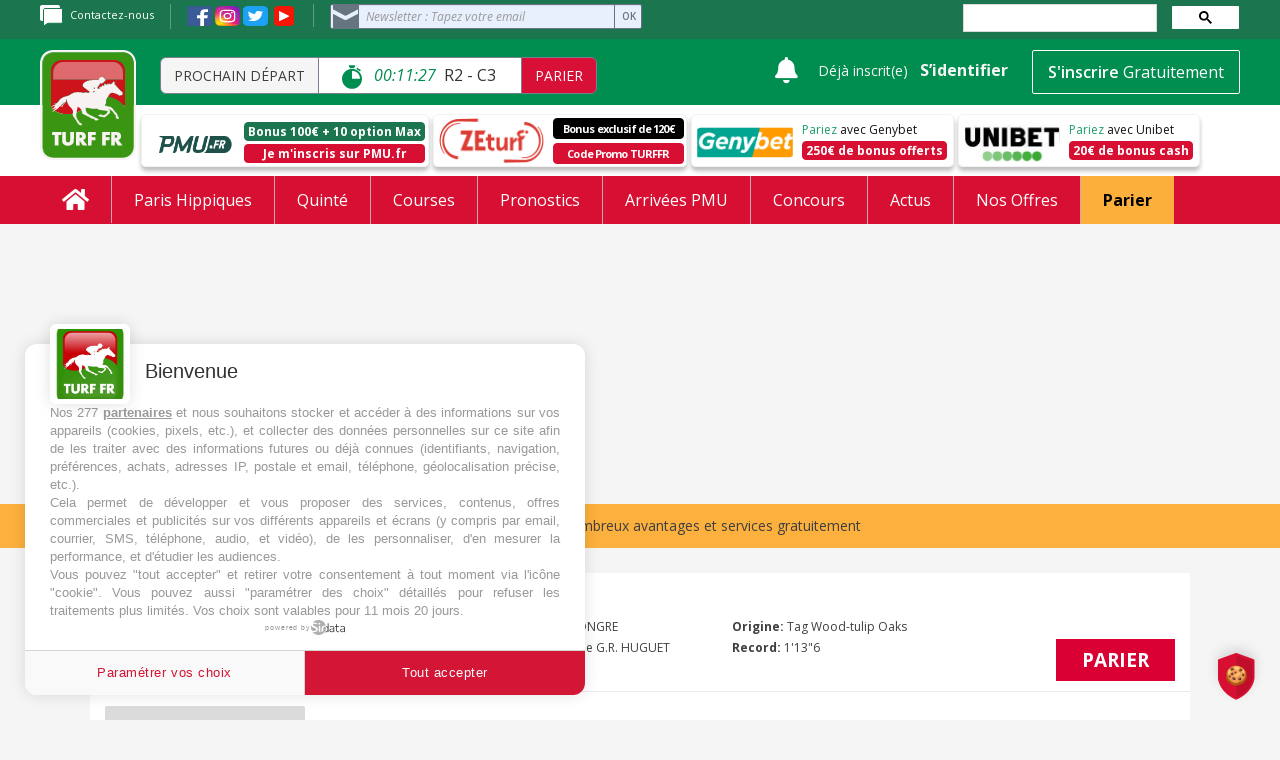

--- FILE ---
content_type: text/css
request_url: https://www.turf-fr.com/css/turfglobalcss.min.css?v=1769824803
body_size: 175830
content:
@charset utf-8;/*!
 * Bootstrap v3.3.7 (http://getbootstrap.com)
 * Copyright 2011-2016 Twitter, Inc.
 * Licensed under MIT (https://github.com/twbs/bootstrap/blob/master/LICENSE)
 *//*! normalize.css v3.0.3 | MIT License | github.com/necolas/normalize.css */html{font-family:sans-serif;-webkit-text-size-adjust:100%;-ms-text-size-adjust:100%}body{margin:0}article,aside,details,figcaption,figure,footer,header,hgroup,main,menu,nav,section,summary{display:block}audio,canvas,progress,video{display:inline-block;vertical-align:baseline}audio:not([controls]){display:none;height:0}[hidden],template{display:none}a{background-color:transparent}a:active,a:hover{outline:0}abbr[title]{border-bottom:1px dotted}b,strong{font-weight:700}dfn{font-style:italic}h1{margin:.67em 0;font-size:2em}mark{color:#000;background:#ff0}small{font-size:80%}sub,sup{position:relative;font-size:75%;line-height:0;vertical-align:baseline}sup{top:-.5em}sub{bottom:-.25em}img{border:0}svg:not(:root){overflow:hidden}figure{margin:1em 40px}hr{height:0;-webkit-box-sizing:content-box;-moz-box-sizing:content-box;box-sizing:content-box}pre{overflow:auto}code,kbd,pre,samp{font-family:monospace,monospace;font-size:1em}button,input,optgroup,select,textarea{margin:0;font:inherit;color:inherit}button{overflow:visible}button,select{text-transform:none}button,html input[type=button],input[type=reset],input[type=submit]{-webkit-appearance:button;cursor:pointer}button[disabled],html input[disabled]{cursor:default}button::-moz-focus-inner,input::-moz-focus-inner{padding:0;border:0}input{line-height:normal}input[type=checkbox],input[type=radio]{-webkit-box-sizing:border-box;-moz-box-sizing:border-box;box-sizing:border-box;padding:0}input[type=number]::-webkit-inner-spin-button,input[type=number]::-webkit-outer-spin-button{height:auto}input[type=search]{-webkit-box-sizing:content-box;-moz-box-sizing:content-box;box-sizing:content-box;-webkit-appearance:textfield}input[type=search]::-webkit-search-cancel-button,input[type=search]::-webkit-search-decoration{-webkit-appearance:none}fieldset{padding:.35em .625em .75em;margin:0 2px;border:1px solid silver}legend{padding:0;border:0}textarea{overflow:auto}optgroup{font-weight:700}table{border-spacing:0;border-collapse:collapse}td,th{padding:0}/*! Source: https://github.com/h5bp/html5-boilerplate/blob/master/src/css/main.css */@media print{*,:after,:before{color:#000!important;text-shadow:none!important;background:0 0!important;-webkit-box-shadow:none!important;box-shadow:none!important}a,a:visited{text-decoration:underline}a[href]:after{content:" (" attr(href) ")"}abbr[title]:after{content:" (" attr(title) ")"}a[href^="#"]:after,a[href^="javascript:"]:after{content:""}blockquote,pre{border:1px solid #999;page-break-inside:avoid}thead{display:table-header-group}img,tr{page-break-inside:avoid}img{max-width:100%!important}h2,h3,p{orphans:3;widows:3}h2,h3{page-break-after:avoid}.navbar{display:none}.btn>.caret,.dropup>.btn>.caret{border-top-color:#000!important}.label{border:1px solid #000}.table{border-collapse:collapse!important}.table td,.table th{background-color:#fff!important}.table-bordered td,.table-bordered th{border:1px solid #ddd!important}}@font-face{font-family:'Glyphicons Halflings';src:url(../fonts/glyphicons-halflings-regular.eot);src:url(../fonts/glyphicons-halflings-regular.eot?#iefix) format('embedded-opentype'),url(../fonts/glyphicons-halflings-regular.woff2) format('woff2'),url(../fonts/glyphicons-halflings-regular.woff) format('woff'),url(../fonts/glyphicons-halflings-regular.ttf) format('truetype'),url(../fonts/glyphicons-halflings-regular.svg#glyphicons_halflingsregular) format('svg');font-display:swap}.glyphicon{position:relative;top:1px;display:inline-block;font-family:'Glyphicons Halflings';font-style:normal;font-weight:400;line-height:1;-webkit-font-smoothing:antialiased;-moz-osx-font-smoothing:grayscale}.glyphicon-asterisk:before{content:"\002a"}.glyphicon-plus:before{content:"\002b"}.glyphicon-eur:before,.glyphicon-euro:before{content:"\20ac"}.glyphicon-minus:before{content:"\2212"}.glyphicon-cloud:before{content:"\2601"}.glyphicon-envelope:before{content:"\2709"}.glyphicon-pencil:before{content:"\270f"}.glyphicon-glass:before{content:"\e001"}.glyphicon-music:before{content:"\e002"}.glyphicon-search:before{content:"\e003"}.glyphicon-heart:before{content:"\e005"}.glyphicon-star:before{content:"\e006"}.glyphicon-star-empty:before{content:"\e007"}.glyphicon-user:before{content:"\e008"}.glyphicon-film:before{content:"\e009"}.glyphicon-th-large:before{content:"\e010"}.glyphicon-th:before{content:"\e011"}.glyphicon-th-list:before{content:"\e012"}.glyphicon-ok:before{content:"\e013"}.glyphicon-remove:before{content:"\e014"}.glyphicon-zoom-in:before{content:"\e015"}.glyphicon-zoom-out:before{content:"\e016"}.glyphicon-off:before{content:"\e017"}.glyphicon-signal:before{content:"\e018"}.glyphicon-cog:before{content:"\e019"}.glyphicon-trash:before{content:"\e020"}.glyphicon-home:before{content:"\e021"}.glyphicon-file:before{content:"\e022"}.glyphicon-time:before{content:"\e023"}.glyphicon-road:before{content:"\e024"}.glyphicon-download-alt:before{content:"\e025"}.glyphicon-download:before{content:"\e026"}.glyphicon-upload:before{content:"\e027"}.glyphicon-inbox:before{content:"\e028"}.glyphicon-play-circle:before{content:"\e029"}.glyphicon-repeat:before{content:"\e030"}.glyphicon-refresh:before{content:"\e031"}.glyphicon-list-alt:before{content:"\e032"}.glyphicon-lock:before{content:"\e033"}.glyphicon-flag:before{content:"\e034"}.glyphicon-headphones:before{content:"\e035"}.glyphicon-volume-off:before{content:"\e036"}.glyphicon-volume-down:before{content:"\e037"}.glyphicon-volume-up:before{content:"\e038"}.glyphicon-qrcode:before{content:"\e039"}.glyphicon-barcode:before{content:"\e040"}.glyphicon-tag:before{content:"\e041"}.glyphicon-tags:before{content:"\e042"}.glyphicon-book:before{content:"\e043"}.glyphicon-bookmark:before{content:"\e044"}.glyphicon-print:before{content:"\e045"}.glyphicon-camera:before{content:"\e046"}.glyphicon-font:before{content:"\e047"}.glyphicon-bold:before{content:"\e048"}.glyphicon-italic:before{content:"\e049"}.glyphicon-text-height:before{content:"\e050"}.glyphicon-text-width:before{content:"\e051"}.glyphicon-align-left:before{content:"\e052"}.glyphicon-align-center:before{content:"\e053"}.glyphicon-align-right:before{content:"\e054"}.glyphicon-align-justify:before{content:"\e055"}.glyphicon-list:before{content:"\e056"}.glyphicon-indent-left:before{content:"\e057"}.glyphicon-indent-right:before{content:"\e058"}.glyphicon-facetime-video:before{content:"\e059"}.glyphicon-picture:before{content:"\e060"}.glyphicon-map-marker:before{content:"\e062"}.glyphicon-adjust:before{content:"\e063"}.glyphicon-tint:before{content:"\e064"}.glyphicon-edit:before{content:"\e065"}.glyphicon-share:before{content:"\e066"}.glyphicon-check:before{content:"\e067"}.glyphicon-move:before{content:"\e068"}.glyphicon-step-backward:before{content:"\e069"}.glyphicon-fast-backward:before{content:"\e070"}.glyphicon-backward:before{content:"\e071"}.glyphicon-play:before{content:"\e072"}.glyphicon-pause:before{content:"\e073"}.glyphicon-stop:before{content:"\e074"}.glyphicon-forward:before{content:"\e075"}.glyphicon-fast-forward:before{content:"\e076"}.glyphicon-step-forward:before{content:"\e077"}.glyphicon-eject:before{content:"\e078"}.glyphicon-chevron-left:before{content:"\e079"}.glyphicon-chevron-right:before{content:"\e080"}.glyphicon-plus-sign:before{content:"\e081"}.glyphicon-minus-sign:before{content:"\e082"}.glyphicon-remove-sign:before{content:"\e083"}.glyphicon-ok-sign:before{content:"\e084"}.glyphicon-question-sign:before{content:"\e085"}.glyphicon-info-sign:before{content:"\e086"}.glyphicon-screenshot:before{content:"\e087"}.glyphicon-remove-circle:before{content:"\e088"}.glyphicon-ok-circle:before{content:"\e089"}.glyphicon-ban-circle:before{content:"\e090"}.glyphicon-arrow-left:before{content:"\e091"}.glyphicon-arrow-right:before{content:"\e092"}.glyphicon-arrow-up:before{content:"\e093"}.glyphicon-arrow-down:before{content:"\e094"}.glyphicon-share-alt:before{content:"\e095"}.glyphicon-resize-full:before{content:"\e096"}.glyphicon-resize-small:before{content:"\e097"}.glyphicon-exclamation-sign:before{content:"\e101"}.glyphicon-gift:before{content:"\e102"}.glyphicon-leaf:before{content:"\e103"}.glyphicon-fire:before{content:"\e104"}.glyphicon-eye-open:before{content:"\e105"}.glyphicon-eye-close:before{content:"\e106"}.glyphicon-warning-sign:before{content:"\e107"}.glyphicon-plane:before{content:"\e108"}.glyphicon-calendar:before{content:"\e109"}.glyphicon-random:before{content:"\e110"}.glyphicon-comment:before{content:"\e111"}.glyphicon-magnet:before{content:"\e112"}.glyphicon-chevron-up:before{content:"\e113"}.glyphicon-chevron-down:before{content:"\e114"}.glyphicon-retweet:before{content:"\e115"}.glyphicon-shopping-cart:before{content:"\e116"}.glyphicon-folder-close:before{content:"\e117"}.glyphicon-folder-open:before{content:"\e118"}.glyphicon-resize-vertical:before{content:"\e119"}.glyphicon-resize-horizontal:before{content:"\e120"}.glyphicon-hdd:before{content:"\e121"}.glyphicon-bullhorn:before{content:"\e122"}.glyphicon-bell:before{content:"\e123"}.glyphicon-certificate:before{content:"\e124"}.glyphicon-thumbs-up:before{content:"\e125"}.glyphicon-thumbs-down:before{content:"\e126"}.glyphicon-hand-right:before{content:"\e127"}.glyphicon-hand-left:before{content:"\e128"}.glyphicon-hand-up:before{content:"\e129"}.glyphicon-hand-down:before{content:"\e130"}.glyphicon-circle-arrow-right:before{content:"\e131"}.glyphicon-circle-arrow-left:before{content:"\e132"}.glyphicon-circle-arrow-up:before{content:"\e133"}.glyphicon-circle-arrow-down:before{content:"\e134"}.glyphicon-globe:before{content:"\e135"}.glyphicon-wrench:before{content:"\e136"}.glyphicon-tasks:before{content:"\e137"}.glyphicon-filter:before{content:"\e138"}.glyphicon-briefcase:before{content:"\e139"}.glyphicon-fullscreen:before{content:"\e140"}.glyphicon-dashboard:before{content:"\e141"}.glyphicon-paperclip:before{content:"\e142"}.glyphicon-heart-empty:before{content:"\e143"}.glyphicon-link:before{content:"\e144"}.glyphicon-phone:before{content:"\e145"}.glyphicon-pushpin:before{content:"\e146"}.glyphicon-usd:before{content:"\e148"}.glyphicon-gbp:before{content:"\e149"}.glyphicon-sort:before{content:"\e150"}.glyphicon-sort-by-alphabet:before{content:"\e151"}.glyphicon-sort-by-alphabet-alt:before{content:"\e152"}.glyphicon-sort-by-order:before{content:"\e153"}.glyphicon-sort-by-order-alt:before{content:"\e154"}.glyphicon-sort-by-attributes:before{content:"\e155"}.glyphicon-sort-by-attributes-alt:before{content:"\e156"}.glyphicon-unchecked:before{content:"\e157"}.glyphicon-expand:before{content:"\e158"}.glyphicon-collapse-down:before{content:"\e159"}.glyphicon-collapse-up:before{content:"\e160"}.glyphicon-log-in:before{content:"\e161"}.glyphicon-flash:before{content:"\e162"}.glyphicon-log-out:before{content:"\e163"}.glyphicon-new-window:before{content:"\e164"}.glyphicon-record:before{content:"\e165"}.glyphicon-save:before{content:"\e166"}.glyphicon-open:before{content:"\e167"}.glyphicon-saved:before{content:"\e168"}.glyphicon-import:before{content:"\e169"}.glyphicon-export:before{content:"\e170"}.glyphicon-send:before{content:"\e171"}.glyphicon-floppy-disk:before{content:"\e172"}.glyphicon-floppy-saved:before{content:"\e173"}.glyphicon-floppy-remove:before{content:"\e174"}.glyphicon-floppy-save:before{content:"\e175"}.glyphicon-floppy-open:before{content:"\e176"}.glyphicon-credit-card:before{content:"\e177"}.glyphicon-transfer:before{content:"\e178"}.glyphicon-cutlery:before{content:"\e179"}.glyphicon-header:before{content:"\e180"}.glyphicon-compressed:before{content:"\e181"}.glyphicon-earphone:before{content:"\e182"}.glyphicon-phone-alt:before{content:"\e183"}.glyphicon-tower:before{content:"\e184"}.glyphicon-stats:before{content:"\e185"}.glyphicon-sd-video:before{content:"\e186"}.glyphicon-hd-video:before{content:"\e187"}.glyphicon-subtitles:before{content:"\e188"}.glyphicon-sound-stereo:before{content:"\e189"}.glyphicon-sound-dolby:before{content:"\e190"}.glyphicon-sound-5-1:before{content:"\e191"}.glyphicon-sound-6-1:before{content:"\e192"}.glyphicon-sound-7-1:before{content:"\e193"}.glyphicon-copyright-mark:before{content:"\e194"}.glyphicon-registration-mark:before{content:"\e195"}.glyphicon-cloud-download:before{content:"\e197"}.glyphicon-cloud-upload:before{content:"\e198"}.glyphicon-tree-conifer:before{content:"\e199"}.glyphicon-tree-deciduous:before{content:"\e200"}.glyphicon-cd:before{content:"\e201"}.glyphicon-save-file:before{content:"\e202"}.glyphicon-open-file:before{content:"\e203"}.glyphicon-level-up:before{content:"\e204"}.glyphicon-copy:before{content:"\e205"}.glyphicon-paste:before{content:"\e206"}.glyphicon-alert:before{content:"\e209"}.glyphicon-equalizer:before{content:"\e210"}.glyphicon-king:before{content:"\e211"}.glyphicon-queen:before{content:"\e212"}.glyphicon-pawn:before{content:"\e213"}.glyphicon-bishop:before{content:"\e214"}.glyphicon-knight:before{content:"\e215"}.glyphicon-baby-formula:before{content:"\e216"}.glyphicon-tent:before{content:"\26fa"}.glyphicon-blackboard:before{content:"\e218"}.glyphicon-bed:before{content:"\e219"}.glyphicon-apple:before{content:"\f8ff"}.glyphicon-erase:before{content:"\e221"}.glyphicon-hourglass:before{content:"\231b"}.glyphicon-lamp:before{content:"\e223"}.glyphicon-duplicate:before{content:"\e224"}.glyphicon-piggy-bank:before{content:"\e225"}.glyphicon-scissors:before{content:"\e226"}.glyphicon-bitcoin:before{content:"\e227"}.glyphicon-btc:before{content:"\e227"}.glyphicon-xbt:before{content:"\e227"}.glyphicon-yen:before{content:"\00a5"}.glyphicon-jpy:before{content:"\00a5"}.glyphicon-ruble:before{content:"\20bd"}.glyphicon-rub:before{content:"\20bd"}.glyphicon-scale:before{content:"\e230"}.glyphicon-ice-lolly:before{content:"\e231"}.glyphicon-ice-lolly-tasted:before{content:"\e232"}.glyphicon-education:before{content:"\e233"}.glyphicon-option-horizontal:before{content:"\e234"}.glyphicon-option-vertical:before{content:"\e235"}.glyphicon-menu-hamburger:before{content:"\e236"}.glyphicon-modal-window:before{content:"\e237"}.glyphicon-oil:before{content:"\e238"}.glyphicon-grain:before{content:"\e239"}.glyphicon-sunglasses:before{content:"\e240"}.glyphicon-text-size:before{content:"\e241"}.glyphicon-text-color:before{content:"\e242"}.glyphicon-text-background:before{content:"\e243"}.glyphicon-object-align-top:before{content:"\e244"}.glyphicon-object-align-bottom:before{content:"\e245"}.glyphicon-object-align-horizontal:before{content:"\e246"}.glyphicon-object-align-left:before{content:"\e247"}.glyphicon-object-align-vertical:before{content:"\e248"}.glyphicon-object-align-right:before{content:"\e249"}.glyphicon-triangle-right:before{content:"\e250"}.glyphicon-triangle-left:before{content:"\e251"}.glyphicon-triangle-bottom:before{content:"\e252"}.glyphicon-triangle-top:before{content:"\e253"}.glyphicon-console:before{content:"\e254"}.glyphicon-superscript:before{content:"\e255"}.glyphicon-subscript:before{content:"\e256"}.glyphicon-menu-left:before{content:"\e257"}.glyphicon-menu-right:before{content:"\e258"}.glyphicon-menu-down:before{content:"\e259"}.glyphicon-menu-up:before{content:"\e260"}*{-webkit-box-sizing:border-box;-moz-box-sizing:border-box;box-sizing:border-box}:after,:before{-webkit-box-sizing:border-box;-moz-box-sizing:border-box;box-sizing:border-box}html{font-size:10px;-webkit-tap-highlight-color:transparent}body{font-family:"Helvetica Neue",Helvetica,Arial,sans-serif;font-size:14px;line-height:1.42857143;color:#333;background-color:#fff}button,input,select,textarea{font-family:inherit;font-size:inherit;line-height:inherit}a{color:#337ab7;text-decoration:none}a:focus,a:hover{color:#23527c;text-decoration:underline}a:focus{outline:5px auto -webkit-focus-ring-color;outline-offset:-2px}figure{margin:0}img{vertical-align:middle}.carousel-inner>.item>a>img,.carousel-inner>.item>img,.img-responsive,.thumbnail a>img,.thumbnail>img{display:block;max-width:100%;height:auto}.img-rounded{border-radius:6px}.img-thumbnail{display:inline-block;max-width:100%;height:auto;padding:4px;line-height:1.42857143;background-color:#fff;border:1px solid #ddd;border-radius:4px;-webkit-transition:all .2s ease-in-out;-o-transition:all .2s ease-in-out;transition:all .2s ease-in-out}.img-circle{border-radius:50%}hr{margin-top:20px;margin-bottom:20px;border:0;border-top:1px solid #eee}.sr-only{position:absolute;width:1px;height:1px;padding:0;margin:-1px;overflow:hidden;clip:rect(0,0,0,0);border:0}.sr-only-focusable:active,.sr-only-focusable:focus{position:static;width:auto;height:auto;margin:0;overflow:visible;clip:auto}[role=button]{cursor:pointer}.h1,.h2,.h3,.h4,.h5,.h6,h1,h2,h3,h4,h5,h6{font-family:inherit;font-weight:500;line-height:1.1;color:inherit}.h1 .small,.h1 small,.h2 .small,.h2 small,.h3 .small,.h3 small,.h4 .small,.h4 small,.h5 .small,.h5 small,.h6 .small,.h6 small,h1 .small,h1 small,h2 .small,h2 small,h3 .small,h3 small,h4 .small,h4 small,h5 .small,h5 small,h6 .small,h6 small{font-weight:400;line-height:1;color:#777}.h1,.h2,.h3,h1,h2,h3{margin-top:20px;margin-bottom:10px}.h1 .small,.h1 small,.h2 .small,.h2 small,.h3 .small,.h3 small,h1 .small,h1 small,h2 .small,h2 small,h3 .small,h3 small{font-size:65%}.h4,.h5,.h6,h4,h5,h6{margin-top:10px;margin-bottom:10px}.h4 .small,.h4 small,.h5 .small,.h5 small,.h6 .small,.h6 small,h4 .small,h4 small,h5 .small,h5 small,h6 .small,h6 small{font-size:75%}.h1,h1{font-size:36px}.h2,h2{font-size:30px}.h3,h3{font-size:24px}.h4,h4{font-size:18px}.h5,h5{font-size:14px}.h6,h6{font-size:12px}p{margin:0 0 10px}.lead{margin-bottom:20px;font-size:16px;font-weight:300;line-height:1.4}@media (min-width:768px){.lead{font-size:21px}}.small,small{font-size:85%}.mark,mark{padding:.2em;background-color:#fcf8e3}.text-left{text-align:left}.text-right{text-align:right}.text-center{text-align:center}.text-justify{text-align:justify}.text-nowrap{white-space:nowrap}.text-lowercase{text-transform:lowercase}.text-uppercase{text-transform:uppercase}.text-capitalize{text-transform:capitalize}.text-muted{color:#777}.text-primary{color:#337ab7}a.text-primary:focus,a.text-primary:hover{color:#286090}.text-success{color:#3c763d}a.text-success:focus,a.text-success:hover{color:#2b542c}.text-info{color:#31708f}a.text-info:focus,a.text-info:hover{color:#245269}.text-warning{color:#8a6d3b}a.text-warning:focus,a.text-warning:hover{color:#66512c}.text-danger{color:#a94442}a.text-danger:focus,a.text-danger:hover{color:#843534}.bg-primary{color:#fff;background-color:#337ab7}a.bg-primary:focus,a.bg-primary:hover{background-color:#286090}.bg-success{background-color:#dff0d8}a.bg-success:focus,a.bg-success:hover{background-color:#c1e2b3}.bg-info{background-color:#d9edf7}a.bg-info:focus,a.bg-info:hover{background-color:#afd9ee}.bg-warning{background-color:#fcf8e3}a.bg-warning:focus,a.bg-warning:hover{background-color:#f7ecb5}.bg-danger{background-color:#f2dede}a.bg-danger:focus,a.bg-danger:hover{background-color:#e4b9b9}.page-header{padding-bottom:9px;margin:40px 0 20px;border-bottom:1px solid #eee}ol,ul{margin-top:0;margin-bottom:10px}ol ol,ol ul,ul ol,ul ul{margin-bottom:0}.list-unstyled{padding-left:0;list-style:none}.list-inline{padding-left:0;margin-left:-5px;list-style:none}.list-inline>li{display:inline-block;padding-right:5px;padding-left:5px}dl{margin-top:0;margin-bottom:20px}dd,dt{line-height:1.42857143}dt{font-weight:700}dd{margin-left:0}@media (min-width:768px){.dl-horizontal dt{float:left;width:160px;overflow:hidden;clear:left;text-align:right;text-overflow:ellipsis;white-space:nowrap}.dl-horizontal dd{margin-left:180px}}abbr[data-original-title],abbr[title]{cursor:help;border-bottom:1px dotted #777}.initialism{font-size:90%;text-transform:uppercase}blockquote{padding:10px 20px;margin:0 0 20px;font-size:17.5px;border-left:5px solid #eee}blockquote ol:last-child,blockquote p:last-child,blockquote ul:last-child{margin-bottom:0}blockquote .small,blockquote footer,blockquote small{display:block;font-size:80%;line-height:1.42857143;color:#777}blockquote .small:before,blockquote footer:before,blockquote small:before{content:'\2014 \00A0'}.blockquote-reverse,blockquote.pull-right{padding-right:15px;padding-left:0;text-align:right;border-right:5px solid #eee;border-left:0}.blockquote-reverse .small:before,.blockquote-reverse footer:before,.blockquote-reverse small:before,blockquote.pull-right .small:before,blockquote.pull-right footer:before,blockquote.pull-right small:before{content:''}.blockquote-reverse .small:after,.blockquote-reverse footer:after,.blockquote-reverse small:after,blockquote.pull-right .small:after,blockquote.pull-right footer:after,blockquote.pull-right small:after{content:'\00A0 \2014'}address{margin-bottom:20px;font-style:normal;line-height:1.42857143}code,kbd,pre,samp{font-family:Menlo,Monaco,Consolas,"Courier New",monospace}code{padding:2px 4px;font-size:90%;color:#c7254e;background-color:#f9f2f4;border-radius:4px}kbd{padding:2px 4px;font-size:90%;color:#fff;background-color:#333;border-radius:3px;-webkit-box-shadow:inset 0 -1px 0 rgba(0,0,0,.25);box-shadow:inset 0 -1px 0 rgba(0,0,0,.25)}kbd kbd{padding:0;font-size:100%;font-weight:700;-webkit-box-shadow:none;box-shadow:none}pre{display:block;padding:9.5px;margin:0 0 10px;font-size:13px;line-height:1.42857143;color:#333;word-break:break-all;word-wrap:break-word;background-color:#f5f5f5;border:1px solid #ccc;border-radius:4px}pre code{padding:0;font-size:inherit;color:inherit;white-space:pre-wrap;background-color:transparent;border-radius:0}.pre-scrollable{max-height:340px;overflow-y:scroll}.container{padding-right:15px;padding-left:15px;margin-right:auto;margin-left:auto}@media (min-width:768px){.container{width:750px}}@media (min-width:992px){.container{width:970px}}@media (min-width:1200px){.container{width:1170px}}.container-fluid{padding-right:15px;padding-left:15px;margin-right:auto;margin-left:auto}.row{margin-right:-15px;margin-left:-15px}.col-lg-1,.col-lg-10,.col-lg-11,.col-lg-12,.col-lg-2,.col-lg-3,.col-lg-4,.col-lg-5,.col-lg-6,.col-lg-7,.col-lg-8,.col-lg-9,.col-md-1,.col-md-10,.col-md-11,.col-md-12,.col-md-2,.col-md-3,.col-md-4,.col-md-5,.col-md-6,.col-md-7,.col-md-8,.col-md-9,.col-sm-1,.col-sm-10,.col-sm-11,.col-sm-12,.col-sm-2,.col-sm-3,.col-sm-4,.col-sm-5,.col-sm-6,.col-sm-7,.col-sm-8,.col-sm-9,.col-xs-1,.col-xs-10,.col-xs-11,.col-xs-12,.col-xs-2,.col-xs-3,.col-xs-4,.col-xs-5,.col-xs-6,.col-xs-7,.col-xs-8,.col-xs-9{position:relative;min-height:1px;padding-right:15px;padding-left:15px}.col-xs-1,.col-xs-10,.col-xs-11,.col-xs-12,.col-xs-2,.col-xs-3,.col-xs-4,.col-xs-5,.col-xs-6,.col-xs-7,.col-xs-8,.col-xs-9{float:left}.col-xs-12{width:100%}.col-xs-11{width:91.66666667%}.col-xs-10{width:83.33333333%}.col-xs-9{width:75%}.col-xs-8{width:66.66666667%}.col-xs-7{width:58.33333333%}.col-xs-6{width:50%}.col-xs-5{width:41.66666667%}.col-xs-4{width:33.33333333%}.col-xs-3{width:25%}.col-xs-2{width:16.66666667%}.col-xs-1{width:8.33333333%}.col-xs-pull-12{right:100%}.col-xs-pull-11{right:91.66666667%}.col-xs-pull-10{right:83.33333333%}.col-xs-pull-9{right:75%}.col-xs-pull-8{right:66.66666667%}.col-xs-pull-7{right:58.33333333%}.col-xs-pull-6{right:50%}.col-xs-pull-5{right:41.66666667%}.col-xs-pull-4{right:33.33333333%}.col-xs-pull-3{right:25%}.col-xs-pull-2{right:16.66666667%}.col-xs-pull-1{right:8.33333333%}.col-xs-pull-0{right:auto}.col-xs-push-12{left:100%}.col-xs-push-11{left:91.66666667%}.col-xs-push-10{left:83.33333333%}.col-xs-push-9{left:75%}.col-xs-push-8{left:66.66666667%}.col-xs-push-7{left:58.33333333%}.col-xs-push-6{left:50%}.col-xs-push-5{left:41.66666667%}.col-xs-push-4{left:33.33333333%}.col-xs-push-3{left:25%}.col-xs-push-2{left:16.66666667%}.col-xs-push-1{left:8.33333333%}.col-xs-push-0{left:auto}.col-xs-offset-12{margin-left:100%}.col-xs-offset-11{margin-left:91.66666667%}.col-xs-offset-10{margin-left:83.33333333%}.col-xs-offset-9{margin-left:75%}.col-xs-offset-8{margin-left:66.66666667%}.col-xs-offset-7{margin-left:58.33333333%}.col-xs-offset-6{margin-left:50%}.col-xs-offset-5{margin-left:41.66666667%}.col-xs-offset-4{margin-left:33.33333333%}.col-xs-offset-3{margin-left:25%}.col-xs-offset-2{margin-left:16.66666667%}.col-xs-offset-1{margin-left:8.33333333%}.col-xs-offset-0{margin-left:0}@media (min-width:768px){.col-sm-1,.col-sm-10,.col-sm-11,.col-sm-12,.col-sm-2,.col-sm-3,.col-sm-4,.col-sm-5,.col-sm-6,.col-sm-7,.col-sm-8,.col-sm-9{float:left}.col-sm-12{width:100%}.col-sm-11{width:91.66666667%}.col-sm-10{width:83.33333333%}.col-sm-9{width:75%}.col-sm-8{width:66.66666667%}.col-sm-7{width:58.33333333%}.col-sm-6{width:50%}.col-sm-5{width:41.66666667%}.col-sm-4{width:33.33333333%}.col-sm-3{width:25%}.col-sm-2{width:16.66666667%}.col-sm-1{width:8.33333333%}.col-sm-pull-12{right:100%}.col-sm-pull-11{right:91.66666667%}.col-sm-pull-10{right:83.33333333%}.col-sm-pull-9{right:75%}.col-sm-pull-8{right:66.66666667%}.col-sm-pull-7{right:58.33333333%}.col-sm-pull-6{right:50%}.col-sm-pull-5{right:41.66666667%}.col-sm-pull-4{right:33.33333333%}.col-sm-pull-3{right:25%}.col-sm-pull-2{right:16.66666667%}.col-sm-pull-1{right:8.33333333%}.col-sm-pull-0{right:auto}.col-sm-push-12{left:100%}.col-sm-push-11{left:91.66666667%}.col-sm-push-10{left:83.33333333%}.col-sm-push-9{left:75%}.col-sm-push-8{left:66.66666667%}.col-sm-push-7{left:58.33333333%}.col-sm-push-6{left:50%}.col-sm-push-5{left:41.66666667%}.col-sm-push-4{left:33.33333333%}.col-sm-push-3{left:25%}.col-sm-push-2{left:16.66666667%}.col-sm-push-1{left:8.33333333%}.col-sm-push-0{left:auto}.col-sm-offset-12{margin-left:100%}.col-sm-offset-11{margin-left:91.66666667%}.col-sm-offset-10{margin-left:83.33333333%}.col-sm-offset-9{margin-left:75%}.col-sm-offset-8{margin-left:66.66666667%}.col-sm-offset-7{margin-left:58.33333333%}.col-sm-offset-6{margin-left:50%}.col-sm-offset-5{margin-left:41.66666667%}.col-sm-offset-4{margin-left:33.33333333%}.col-sm-offset-3{margin-left:25%}.col-sm-offset-2{margin-left:16.66666667%}.col-sm-offset-1{margin-left:8.33333333%}.col-sm-offset-0{margin-left:0}}@media (min-width:992px){.col-md-1,.col-md-10,.col-md-11,.col-md-12,.col-md-2,.col-md-3,.col-md-4,.col-md-5,.col-md-6,.col-md-7,.col-md-8,.col-md-9{float:left}.col-md-12{width:100%}.col-md-11{width:91.66666667%}.col-md-10{width:83.33333333%}.col-md-9{width:75%}.col-md-8{width:66.66666667%}.col-md-7{width:58.33333333%}.col-md-6{width:50%}.col-md-5{width:41.66666667%}.col-md-4{width:33.33333333%}.col-md-3{width:25%}.col-md-2{width:16.66666667%}.col-md-1{width:8.33333333%}.col-md-pull-12{right:100%}.col-md-pull-11{right:91.66666667%}.col-md-pull-10{right:83.33333333%}.col-md-pull-9{right:75%}.col-md-pull-8{right:66.66666667%}.col-md-pull-7{right:58.33333333%}.col-md-pull-6{right:50%}.col-md-pull-5{right:41.66666667%}.col-md-pull-4{right:33.33333333%}.col-md-pull-3{right:25%}.col-md-pull-2{right:16.66666667%}.col-md-pull-1{right:8.33333333%}.col-md-pull-0{right:auto}.col-md-push-12{left:100%}.col-md-push-11{left:91.66666667%}.col-md-push-10{left:83.33333333%}.col-md-push-9{left:75%}.col-md-push-8{left:66.66666667%}.col-md-push-7{left:58.33333333%}.col-md-push-6{left:50%}.col-md-push-5{left:41.66666667%}.col-md-push-4{left:33.33333333%}.col-md-push-3{left:25%}.col-md-push-2{left:16.66666667%}.col-md-push-1{left:8.33333333%}.col-md-push-0{left:auto}.col-md-offset-12{margin-left:100%}.col-md-offset-11{margin-left:91.66666667%}.col-md-offset-10{margin-left:83.33333333%}.col-md-offset-9{margin-left:75%}.col-md-offset-8{margin-left:66.66666667%}.col-md-offset-7{margin-left:58.33333333%}.col-md-offset-6{margin-left:50%}.col-md-offset-5{margin-left:41.66666667%}.col-md-offset-4{margin-left:33.33333333%}.col-md-offset-3{margin-left:25%}.col-md-offset-2{margin-left:16.66666667%}.col-md-offset-1{margin-left:8.33333333%}.col-md-offset-0{margin-left:0}}@media (min-width:1200px){.col-lg-1,.col-lg-10,.col-lg-11,.col-lg-12,.col-lg-2,.col-lg-3,.col-lg-4,.col-lg-5,.col-lg-6,.col-lg-7,.col-lg-8,.col-lg-9{float:left}.col-lg-12{width:100%}.col-lg-11{width:91.66666667%}.col-lg-10{width:83.33333333%}.col-lg-9{width:75%}.col-lg-8{width:66.66666667%}.col-lg-7{width:58.33333333%}.col-lg-6{width:50%}.col-lg-5{width:41.66666667%}.col-lg-4{width:33.33333333%}.col-lg-3{width:25%}.col-lg-2{width:16.66666667%}.col-lg-1{width:8.33333333%}.col-lg-pull-12{right:100%}.col-lg-pull-11{right:91.66666667%}.col-lg-pull-10{right:83.33333333%}.col-lg-pull-9{right:75%}.col-lg-pull-8{right:66.66666667%}.col-lg-pull-7{right:58.33333333%}.col-lg-pull-6{right:50%}.col-lg-pull-5{right:41.66666667%}.col-lg-pull-4{right:33.33333333%}.col-lg-pull-3{right:25%}.col-lg-pull-2{right:16.66666667%}.col-lg-pull-1{right:8.33333333%}.col-lg-pull-0{right:auto}.col-lg-push-12{left:100%}.col-lg-push-11{left:91.66666667%}.col-lg-push-10{left:83.33333333%}.col-lg-push-9{left:75%}.col-lg-push-8{left:66.66666667%}.col-lg-push-7{left:58.33333333%}.col-lg-push-6{left:50%}.col-lg-push-5{left:41.66666667%}.col-lg-push-4{left:33.33333333%}.col-lg-push-3{left:25%}.col-lg-push-2{left:16.66666667%}.col-lg-push-1{left:8.33333333%}.col-lg-push-0{left:auto}.col-lg-offset-12{margin-left:100%}.col-lg-offset-11{margin-left:91.66666667%}.col-lg-offset-10{margin-left:83.33333333%}.col-lg-offset-9{margin-left:75%}.col-lg-offset-8{margin-left:66.66666667%}.col-lg-offset-7{margin-left:58.33333333%}.col-lg-offset-6{margin-left:50%}.col-lg-offset-5{margin-left:41.66666667%}.col-lg-offset-4{margin-left:33.33333333%}.col-lg-offset-3{margin-left:25%}.col-lg-offset-2{margin-left:16.66666667%}.col-lg-offset-1{margin-left:8.33333333%}.col-lg-offset-0{margin-left:0}}table{background-color:transparent}caption{padding-top:8px;padding-bottom:8px;color:#777;text-align:left}th{text-align:left}.table{width:100%;max-width:100%;margin-bottom:20px}.table>tbody>tr>td,.table>tbody>tr>th,.table>tfoot>tr>td,.table>tfoot>tr>th,.table>thead>tr>td,.table>thead>tr>th{padding:8px;line-height:1.42857143;vertical-align:top;border-top:1px solid #ddd}.table>thead>tr>th{vertical-align:bottom;border-bottom:2px solid #ddd}.table>caption+thead>tr:first-child>td,.table>caption+thead>tr:first-child>th,.table>colgroup+thead>tr:first-child>td,.table>colgroup+thead>tr:first-child>th,.table>thead:first-child>tr:first-child>td,.table>thead:first-child>tr:first-child>th{border-top:0}.table>tbody+tbody{border-top:2px solid #ddd}.table .table{background-color:#fff}.table-condensed>tbody>tr>td,.table-condensed>tbody>tr>th,.table-condensed>tfoot>tr>td,.table-condensed>tfoot>tr>th,.table-condensed>thead>tr>td,.table-condensed>thead>tr>th{padding:5px}.table-bordered{border:1px solid #ddd}.table-bordered>tbody>tr>td,.table-bordered>tbody>tr>th,.table-bordered>tfoot>tr>td,.table-bordered>tfoot>tr>th,.table-bordered>thead>tr>td,.table-bordered>thead>tr>th{border:1px solid #ddd}.table-bordered>thead>tr>td,.table-bordered>thead>tr>th{border-bottom-width:2px}.table-striped>tbody>tr:nth-of-type(odd){background-color:#f9f9f9}.table-hover>tbody>tr:hover{background-color:#f5f5f5}table col[class*=col-]{position:static;display:table-column;float:none}table td[class*=col-],table th[class*=col-]{position:static;display:table-cell;float:none}.table>tbody>tr.active>td,.table>tbody>tr.active>th,.table>tbody>tr>td.active,.table>tbody>tr>th.active,.table>tfoot>tr.active>td,.table>tfoot>tr.active>th,.table>tfoot>tr>td.active,.table>tfoot>tr>th.active,.table>thead>tr.active>td,.table>thead>tr.active>th,.table>thead>tr>td.active,.table>thead>tr>th.active{background-color:#f5f5f5}.table-hover>tbody>tr.active:hover>td,.table-hover>tbody>tr.active:hover>th,.table-hover>tbody>tr:hover>.active,.table-hover>tbody>tr>td.active:hover,.table-hover>tbody>tr>th.active:hover{background-color:#e8e8e8}.table>tbody>tr.success>td,.table>tbody>tr.success>th,.table>tbody>tr>td.success,.table>tbody>tr>th.success,.table>tfoot>tr.success>td,.table>tfoot>tr.success>th,.table>tfoot>tr>td.success,.table>tfoot>tr>th.success,.table>thead>tr.success>td,.table>thead>tr.success>th,.table>thead>tr>td.success,.table>thead>tr>th.success{background-color:#dff0d8}.table-hover>tbody>tr.success:hover>td,.table-hover>tbody>tr.success:hover>th,.table-hover>tbody>tr:hover>.success,.table-hover>tbody>tr>td.success:hover,.table-hover>tbody>tr>th.success:hover{background-color:#d0e9c6}.table>tbody>tr.info>td,.table>tbody>tr.info>th,.table>tbody>tr>td.info,.table>tbody>tr>th.info,.table>tfoot>tr.info>td,.table>tfoot>tr.info>th,.table>tfoot>tr>td.info,.table>tfoot>tr>th.info,.table>thead>tr.info>td,.table>thead>tr.info>th,.table>thead>tr>td.info,.table>thead>tr>th.info{background-color:#d9edf7}.table-hover>tbody>tr.info:hover>td,.table-hover>tbody>tr.info:hover>th,.table-hover>tbody>tr:hover>.info,.table-hover>tbody>tr>td.info:hover,.table-hover>tbody>tr>th.info:hover{background-color:#c4e3f3}.table>tbody>tr.warning>td,.table>tbody>tr.warning>th,.table>tbody>tr>td.warning,.table>tbody>tr>th.warning,.table>tfoot>tr.warning>td,.table>tfoot>tr.warning>th,.table>tfoot>tr>td.warning,.table>tfoot>tr>th.warning,.table>thead>tr.warning>td,.table>thead>tr.warning>th,.table>thead>tr>td.warning,.table>thead>tr>th.warning{background-color:#fcf8e3}.table-hover>tbody>tr.warning:hover>td,.table-hover>tbody>tr.warning:hover>th,.table-hover>tbody>tr:hover>.warning,.table-hover>tbody>tr>td.warning:hover,.table-hover>tbody>tr>th.warning:hover{background-color:#faf2cc}.table>tbody>tr.danger>td,.table>tbody>tr.danger>th,.table>tbody>tr>td.danger,.table>tbody>tr>th.danger,.table>tfoot>tr.danger>td,.table>tfoot>tr.danger>th,.table>tfoot>tr>td.danger,.table>tfoot>tr>th.danger,.table>thead>tr.danger>td,.table>thead>tr.danger>th,.table>thead>tr>td.danger,.table>thead>tr>th.danger{background-color:#f2dede}.table-hover>tbody>tr.danger:hover>td,.table-hover>tbody>tr.danger:hover>th,.table-hover>tbody>tr:hover>.danger,.table-hover>tbody>tr>td.danger:hover,.table-hover>tbody>tr>th.danger:hover{background-color:#ebcccc}.table-responsive{min-height:.01%;overflow-x:auto}@media screen and (max-width:767px){.table-responsive{width:100%;margin-bottom:15px;overflow-y:hidden;-ms-overflow-style:-ms-autohiding-scrollbar;border:1px solid #ddd}.table-responsive>.table{margin-bottom:0}.table-responsive>.table>tbody>tr>td,.table-responsive>.table>tbody>tr>th,.table-responsive>.table>tfoot>tr>td,.table-responsive>.table>tfoot>tr>th,.table-responsive>.table>thead>tr>td,.table-responsive>.table>thead>tr>th{white-space:nowrap}.table-responsive>.table-bordered{border:0}.table-responsive>.table-bordered>tbody>tr>td:first-child,.table-responsive>.table-bordered>tbody>tr>th:first-child,.table-responsive>.table-bordered>tfoot>tr>td:first-child,.table-responsive>.table-bordered>tfoot>tr>th:first-child,.table-responsive>.table-bordered>thead>tr>td:first-child,.table-responsive>.table-bordered>thead>tr>th:first-child{border-left:0}.table-responsive>.table-bordered>tbody>tr>td:last-child,.table-responsive>.table-bordered>tbody>tr>th:last-child,.table-responsive>.table-bordered>tfoot>tr>td:last-child,.table-responsive>.table-bordered>tfoot>tr>th:last-child,.table-responsive>.table-bordered>thead>tr>td:last-child,.table-responsive>.table-bordered>thead>tr>th:last-child{border-right:0}.table-responsive>.table-bordered>tbody>tr:last-child>td,.table-responsive>.table-bordered>tbody>tr:last-child>th,.table-responsive>.table-bordered>tfoot>tr:last-child>td,.table-responsive>.table-bordered>tfoot>tr:last-child>th{border-bottom:0}}fieldset{min-width:0;padding:0;margin:0;border:0}legend{display:block;width:100%;padding:0;margin-bottom:20px;font-size:21px;line-height:inherit;color:#333;border:0;border-bottom:1px solid #e5e5e5}label{display:inline-block;max-width:100%;margin-bottom:5px;font-weight:700}input[type=search]{-webkit-box-sizing:border-box;-moz-box-sizing:border-box;box-sizing:border-box}input[type=checkbox],input[type=radio]{margin:4px 0 0;line-height:normal}input[type=file]{display:block}input[type=range]{display:block;width:100%}select[multiple],select[size]{height:auto}input[type=checkbox]:focus,input[type=file]:focus,input[type=radio]:focus{outline:5px auto -webkit-focus-ring-color;outline-offset:-2px}output{display:block;padding-top:7px;font-size:14px;line-height:1.42857143;color:#555}.form-control{display:block;width:100%;height:34px;padding:6px 12px;font-size:14px;line-height:1.42857143;color:#555;background-color:#fff;background-image:none;border:1px solid #ccc;border-radius:4px;-webkit-box-shadow:inset 0 1px 1px rgba(0,0,0,.075);box-shadow:inset 0 1px 1px rgba(0,0,0,.075);-webkit-transition:border-color ease-in-out .15s,-webkit-box-shadow ease-in-out .15s;-o-transition:border-color ease-in-out .15s,box-shadow ease-in-out .15s;transition:border-color ease-in-out .15s,box-shadow ease-in-out .15s}.form-control:focus{border-color:#66afe9;outline:0;-webkit-box-shadow:inset 0 1px 1px rgba(0,0,0,.075),0 0 8px rgba(102,175,233,.6);box-shadow:inset 0 1px 1px rgba(0,0,0,.075),0 0 8px rgba(102,175,233,.6)}.form-control::-moz-placeholder{color:#999;opacity:1}.form-control:-ms-input-placeholder{color:#999}.form-control::-webkit-input-placeholder{color:#999}.form-control::-ms-expand{background-color:transparent;border:0}.form-control[disabled],.form-control[readonly],fieldset[disabled] .form-control{background-color:#eee;opacity:1}.form-control[disabled],fieldset[disabled] .form-control{cursor:not-allowed}textarea.form-control{height:auto}input[type=search]{-webkit-appearance:none}@media screen and (-webkit-min-device-pixel-ratio:0){input[type=date].form-control,input[type=datetime-local].form-control,input[type=month].form-control,input[type=time].form-control{line-height:34px}.input-group-sm input[type=date],.input-group-sm input[type=datetime-local],.input-group-sm input[type=month],.input-group-sm input[type=time],input[type=date].input-sm,input[type=datetime-local].input-sm,input[type=month].input-sm,input[type=time].input-sm{line-height:30px}.input-group-lg input[type=date],.input-group-lg input[type=datetime-local],.input-group-lg input[type=month],.input-group-lg input[type=time],input[type=date].input-lg,input[type=datetime-local].input-lg,input[type=month].input-lg,input[type=time].input-lg{line-height:46px}}.form-group{margin-bottom:15px}.checkbox,.radio{position:relative;display:block;margin-top:10px;margin-bottom:10px}.checkbox label,.radio label{min-height:20px;padding-left:20px;margin-bottom:0;font-weight:400;cursor:pointer}.checkbox input[type=checkbox],.checkbox-inline input[type=checkbox],.radio input[type=radio],.radio-inline input[type=radio]{position:absolute;margin-left:-20px}.checkbox+.checkbox,.radio+.radio{margin-top:-5px}.checkbox-inline,.radio-inline{position:relative;display:inline-block;padding-left:20px;margin-bottom:0;font-weight:400;vertical-align:middle;cursor:pointer}.checkbox-inline+.checkbox-inline,.radio-inline+.radio-inline{margin-top:0;margin-left:10px}fieldset[disabled] input[type=checkbox],fieldset[disabled] input[type=radio],input[type=checkbox].disabled,input[type=checkbox][disabled],input[type=radio].disabled,input[type=radio][disabled]{cursor:not-allowed}.checkbox-inline.disabled,.radio-inline.disabled,fieldset[disabled] .checkbox-inline,fieldset[disabled] .radio-inline{cursor:not-allowed}.checkbox.disabled label,.radio.disabled label,fieldset[disabled] .checkbox label,fieldset[disabled] .radio label{cursor:not-allowed}.form-control-static{min-height:34px;padding-top:7px;padding-bottom:7px;margin-bottom:0}.form-control-static.input-lg,.form-control-static.input-sm{padding-right:0;padding-left:0}.input-sm{height:30px;padding:5px 10px;font-size:12px;line-height:1.5;border-radius:3px}select.input-sm{height:30px;line-height:30px}select[multiple].input-sm,textarea.input-sm{height:auto}.form-group-sm .form-control{height:30px;padding:5px 10px;font-size:12px;line-height:1.5;border-radius:3px}.form-group-sm select.form-control{height:30px;line-height:30px}.form-group-sm select[multiple].form-control,.form-group-sm textarea.form-control{height:auto}.form-group-sm .form-control-static{height:30px;min-height:32px;padding:6px 10px;font-size:12px;line-height:1.5}.input-lg{height:46px;padding:10px 16px;font-size:18px;line-height:1.3333333;border-radius:6px}select.input-lg{height:46px;line-height:46px}select[multiple].input-lg,textarea.input-lg{height:auto}.form-group-lg .form-control{height:46px;padding:10px 16px;font-size:18px;line-height:1.3333333;border-radius:6px}.form-group-lg select.form-control{height:46px;line-height:46px}.form-group-lg select[multiple].form-control,.form-group-lg textarea.form-control{height:auto}.form-group-lg .form-control-static{height:46px;min-height:38px;padding:11px 16px;font-size:18px;line-height:1.3333333}.has-feedback{position:relative}.has-feedback .form-control{padding-right:42.5px}.form-control-feedback{position:absolute;top:0;right:0;z-index:2;display:block;width:34px;height:34px;line-height:34px;text-align:center;pointer-events:none}.form-group-lg .form-control+.form-control-feedback,.input-group-lg+.form-control-feedback,.input-lg+.form-control-feedback{width:46px;height:46px;line-height:46px}.form-group-sm .form-control+.form-control-feedback,.input-group-sm+.form-control-feedback,.input-sm+.form-control-feedback{width:30px;height:30px;line-height:30px}.has-success .checkbox,.has-success .checkbox-inline,.has-success .control-label,.has-success .help-block,.has-success .radio,.has-success .radio-inline,.has-success.checkbox label,.has-success.checkbox-inline label,.has-success.radio label,.has-success.radio-inline label{color:#3c763d}.has-success .form-control{border-color:#3c763d;-webkit-box-shadow:inset 0 1px 1px rgba(0,0,0,.075);box-shadow:inset 0 1px 1px rgba(0,0,0,.075)}.has-success .form-control:focus{border-color:#2b542c;-webkit-box-shadow:inset 0 1px 1px rgba(0,0,0,.075),0 0 6px #67b168;box-shadow:inset 0 1px 1px rgba(0,0,0,.075),0 0 6px #67b168}.has-success .input-group-addon{color:#3c763d;background-color:#dff0d8;border-color:#3c763d}.has-success .form-control-feedback{color:#3c763d}.has-warning .checkbox,.has-warning .checkbox-inline,.has-warning .control-label,.has-warning .help-block,.has-warning .radio,.has-warning .radio-inline,.has-warning.checkbox label,.has-warning.checkbox-inline label,.has-warning.radio label,.has-warning.radio-inline label{color:#8a6d3b}.has-warning .form-control{border-color:#8a6d3b;-webkit-box-shadow:inset 0 1px 1px rgba(0,0,0,.075);box-shadow:inset 0 1px 1px rgba(0,0,0,.075)}.has-warning .form-control:focus{border-color:#66512c;-webkit-box-shadow:inset 0 1px 1px rgba(0,0,0,.075),0 0 6px #c0a16b;box-shadow:inset 0 1px 1px rgba(0,0,0,.075),0 0 6px #c0a16b}.has-warning .input-group-addon{color:#8a6d3b;background-color:#fcf8e3;border-color:#8a6d3b}.has-warning .form-control-feedback{color:#8a6d3b}.has-error .checkbox,.has-error .checkbox-inline,.has-error .control-label,.has-error .help-block,.has-error .radio,.has-error .radio-inline,.has-error.checkbox label,.has-error.checkbox-inline label,.has-error.radio label,.has-error.radio-inline label{color:#a94442}.has-error .form-control{border-color:#a94442;-webkit-box-shadow:inset 0 1px 1px rgba(0,0,0,.075);box-shadow:inset 0 1px 1px rgba(0,0,0,.075)}.has-error .form-control:focus{border-color:#843534;-webkit-box-shadow:inset 0 1px 1px rgba(0,0,0,.075),0 0 6px #ce8483;box-shadow:inset 0 1px 1px rgba(0,0,0,.075),0 0 6px #ce8483}.has-error .input-group-addon{color:#a94442;background-color:#f2dede;border-color:#a94442}.has-error .form-control-feedback{color:#a94442}.has-feedback label~.form-control-feedback{top:25px}.has-feedback label.sr-only~.form-control-feedback{top:0}.help-block{display:block;margin-top:5px;margin-bottom:10px;color:#737373}@media (min-width:768px){.form-inline .form-group{display:inline-block;margin-bottom:0;vertical-align:middle}.form-inline .form-control{display:inline-block;width:auto;vertical-align:middle}.form-inline .form-control-static{display:inline-block}.form-inline .input-group{display:inline-table;vertical-align:middle}.form-inline .input-group .form-control,.form-inline .input-group .input-group-addon,.form-inline .input-group .input-group-btn{width:auto}.form-inline .input-group>.form-control{width:100%}.form-inline .control-label{margin-bottom:0;vertical-align:middle}.form-inline .checkbox,.form-inline .radio{display:inline-block;margin-top:0;margin-bottom:0;vertical-align:middle}.form-inline .checkbox label,.form-inline .radio label{padding-left:0}.form-inline .checkbox input[type=checkbox],.form-inline .radio input[type=radio]{position:relative;margin-left:0}.form-inline .has-feedback .form-control-feedback{top:0}}.form-horizontal .checkbox,.form-horizontal .checkbox-inline,.form-horizontal .radio,.form-horizontal .radio-inline{padding-top:7px;margin-top:0;margin-bottom:0}.form-horizontal .checkbox,.form-horizontal .radio{min-height:27px}.form-horizontal .form-group{margin-right:-15px;margin-left:-15px}@media (min-width:768px){.form-horizontal .control-label{padding-top:7px;margin-bottom:0;text-align:right}}.form-horizontal .has-feedback .form-control-feedback{right:15px}@media (min-width:768px){.form-horizontal .form-group-lg .control-label{padding-top:11px;font-size:18px}}@media (min-width:768px){.form-horizontal .form-group-sm .control-label{padding-top:6px;font-size:12px}}.btn{display:inline-block;padding:6px 12px;margin-bottom:0;font-size:14px;font-weight:400;line-height:1.42857143;text-align:center;white-space:nowrap;vertical-align:middle;-ms-touch-action:manipulation;touch-action:manipulation;cursor:pointer;-webkit-user-select:none;-moz-user-select:none;-ms-user-select:none;user-select:none;background-image:none;border:1px solid transparent;border-radius:4px}.btn.active.focus,.btn.active:focus,.btn.focus,.btn:active.focus,.btn:active:focus,.btn:focus{outline:5px auto -webkit-focus-ring-color;outline-offset:-2px}.btn.focus,.btn:focus,.btn:hover{color:#333;text-decoration:none}.btn.active,.btn:active{background-image:none;outline:0;-webkit-box-shadow:inset 0 3px 5px rgba(0,0,0,.125);box-shadow:inset 0 3px 5px rgba(0,0,0,.125)}.btn.disabled,.btn[disabled],fieldset[disabled] .btn{cursor:not-allowed;-webkit-box-shadow:none;box-shadow:none;opacity:.65}a.btn.disabled,fieldset[disabled] a.btn{pointer-events:none}.btn-default{color:#333;background-color:#fff;border-color:#ccc}.btn-default.focus,.btn-default:focus{color:#333;background-color:#e6e6e6;border-color:#8c8c8c}.btn-default:hover{color:#333;background-color:#e6e6e6;border-color:#adadad}.btn-default.active,.btn-default:active,.open>.dropdown-toggle.btn-default{color:#333;background-color:#e6e6e6;border-color:#adadad}.btn-default.active.focus,.btn-default.active:focus,.btn-default.active:hover,.btn-default:active.focus,.btn-default:active:focus,.btn-default:active:hover,.open>.dropdown-toggle.btn-default.focus,.open>.dropdown-toggle.btn-default:focus,.open>.dropdown-toggle.btn-default:hover{color:#333;background-color:#d4d4d4;border-color:#8c8c8c}.btn-default.active,.btn-default:active,.open>.dropdown-toggle.btn-default{background-image:none}.btn-default.disabled.focus,.btn-default.disabled:focus,.btn-default.disabled:hover,.btn-default[disabled].focus,.btn-default[disabled]:focus,.btn-default[disabled]:hover,fieldset[disabled] .btn-default.focus,fieldset[disabled] .btn-default:focus,fieldset[disabled] .btn-default:hover{background-color:#fff;border-color:#ccc}.btn-default .badge{color:#fff;background-color:#333}.btn-primary{color:#fff;background-color:#337ab7;border-color:#2e6da4}.btn-primary.focus,.btn-primary:focus{color:#fff;background-color:#286090;border-color:#122b40}.btn-primary:hover{color:#fff;background-color:#286090;border-color:#204d74}.btn-primary.active,.btn-primary:active,.open>.dropdown-toggle.btn-primary{color:#fff;background-color:#286090;border-color:#204d74}.btn-primary.active.focus,.btn-primary.active:focus,.btn-primary.active:hover,.btn-primary:active.focus,.btn-primary:active:focus,.btn-primary:active:hover,.open>.dropdown-toggle.btn-primary.focus,.open>.dropdown-toggle.btn-primary:focus,.open>.dropdown-toggle.btn-primary:hover{color:#fff;background-color:#204d74;border-color:#122b40}.btn-primary.active,.btn-primary:active,.open>.dropdown-toggle.btn-primary{background-image:none}.btn-primary.disabled.focus,.btn-primary.disabled:focus,.btn-primary.disabled:hover,.btn-primary[disabled].focus,.btn-primary[disabled]:focus,.btn-primary[disabled]:hover,fieldset[disabled] .btn-primary.focus,fieldset[disabled] .btn-primary:focus,fieldset[disabled] .btn-primary:hover{background-color:#337ab7;border-color:#2e6da4}.btn-primary .badge{color:#337ab7;background-color:#fff}.btn-success{color:#fff;background-color:#5cb85c;border-color:#4cae4c}.btn-success.focus,.btn-success:focus{color:#fff;background-color:#449d44;border-color:#255625}.btn-success:hover{color:#fff;background-color:#449d44;border-color:#398439}.btn-success.active,.btn-success:active,.open>.dropdown-toggle.btn-success{color:#fff;background-color:#449d44;border-color:#398439}.btn-success.active.focus,.btn-success.active:focus,.btn-success.active:hover,.btn-success:active.focus,.btn-success:active:focus,.btn-success:active:hover,.open>.dropdown-toggle.btn-success.focus,.open>.dropdown-toggle.btn-success:focus,.open>.dropdown-toggle.btn-success:hover{color:#fff;background-color:#398439;border-color:#255625}.btn-success.active,.btn-success:active,.open>.dropdown-toggle.btn-success{background-image:none}.btn-success.disabled.focus,.btn-success.disabled:focus,.btn-success.disabled:hover,.btn-success[disabled].focus,.btn-success[disabled]:focus,.btn-success[disabled]:hover,fieldset[disabled] .btn-success.focus,fieldset[disabled] .btn-success:focus,fieldset[disabled] .btn-success:hover{background-color:#5cb85c;border-color:#4cae4c}.btn-success .badge{color:#5cb85c;background-color:#fff}.btn-info{color:#fff;background-color:#5bc0de;border-color:#46b8da}.btn-info.focus,.btn-info:focus{color:#fff;background-color:#31b0d5;border-color:#1b6d85}.btn-info:hover{color:#fff;background-color:#31b0d5;border-color:#269abc}.btn-info.active,.btn-info:active,.open>.dropdown-toggle.btn-info{color:#fff;background-color:#31b0d5;border-color:#269abc}.btn-info.active.focus,.btn-info.active:focus,.btn-info.active:hover,.btn-info:active.focus,.btn-info:active:focus,.btn-info:active:hover,.open>.dropdown-toggle.btn-info.focus,.open>.dropdown-toggle.btn-info:focus,.open>.dropdown-toggle.btn-info:hover{color:#fff;background-color:#269abc;border-color:#1b6d85}.btn-info.active,.btn-info:active,.open>.dropdown-toggle.btn-info{background-image:none}.btn-info.disabled.focus,.btn-info.disabled:focus,.btn-info.disabled:hover,.btn-info[disabled].focus,.btn-info[disabled]:focus,.btn-info[disabled]:hover,fieldset[disabled] .btn-info.focus,fieldset[disabled] .btn-info:focus,fieldset[disabled] .btn-info:hover{background-color:#5bc0de;border-color:#46b8da}.btn-info .badge{color:#5bc0de;background-color:#fff}.btn-warning{color:#fff;background-color:#f0ad4e;border-color:#eea236}.btn-warning.focus,.btn-warning:focus{color:#fff;background-color:#ec971f;border-color:#985f0d}.btn-warning:hover{color:#fff;background-color:#ec971f;border-color:#d58512}.btn-warning.active,.btn-warning:active,.open>.dropdown-toggle.btn-warning{color:#fff;background-color:#ec971f;border-color:#d58512}.btn-warning.active.focus,.btn-warning.active:focus,.btn-warning.active:hover,.btn-warning:active.focus,.btn-warning:active:focus,.btn-warning:active:hover,.open>.dropdown-toggle.btn-warning.focus,.open>.dropdown-toggle.btn-warning:focus,.open>.dropdown-toggle.btn-warning:hover{color:#fff;background-color:#d58512;border-color:#985f0d}.btn-warning.active,.btn-warning:active,.open>.dropdown-toggle.btn-warning{background-image:none}.btn-warning.disabled.focus,.btn-warning.disabled:focus,.btn-warning.disabled:hover,.btn-warning[disabled].focus,.btn-warning[disabled]:focus,.btn-warning[disabled]:hover,fieldset[disabled] .btn-warning.focus,fieldset[disabled] .btn-warning:focus,fieldset[disabled] .btn-warning:hover{background-color:#f0ad4e;border-color:#eea236}.btn-warning .badge{color:#f0ad4e;background-color:#fff}.btn-danger{color:#fff;background-color:#d9534f;border-color:#d43f3a}.btn-danger.focus,.btn-danger:focus{color:#fff;background-color:#c9302c;border-color:#761c19}.btn-danger:hover{color:#fff;background-color:#c9302c;border-color:#ac2925}.btn-danger.active,.btn-danger:active,.open>.dropdown-toggle.btn-danger{color:#fff;background-color:#c9302c;border-color:#ac2925}.btn-danger.active.focus,.btn-danger.active:focus,.btn-danger.active:hover,.btn-danger:active.focus,.btn-danger:active:focus,.btn-danger:active:hover,.open>.dropdown-toggle.btn-danger.focus,.open>.dropdown-toggle.btn-danger:focus,.open>.dropdown-toggle.btn-danger:hover{color:#fff;background-color:#ac2925;border-color:#761c19}.btn-danger.active,.btn-danger:active,.open>.dropdown-toggle.btn-danger{background-image:none}.btn-danger.disabled.focus,.btn-danger.disabled:focus,.btn-danger.disabled:hover,.btn-danger[disabled].focus,.btn-danger[disabled]:focus,.btn-danger[disabled]:hover,fieldset[disabled] .btn-danger.focus,fieldset[disabled] .btn-danger:focus,fieldset[disabled] .btn-danger:hover{background-color:#d9534f;border-color:#d43f3a}.btn-danger .badge{color:#d9534f;background-color:#fff}.btn-link{font-weight:400;color:#337ab7;border-radius:0}.btn-link,.btn-link.active,.btn-link:active,.btn-link[disabled],fieldset[disabled] .btn-link{background-color:transparent;-webkit-box-shadow:none;box-shadow:none}.btn-link,.btn-link:active,.btn-link:focus,.btn-link:hover{border-color:transparent}.btn-link:focus,.btn-link:hover{color:#23527c;text-decoration:underline;background-color:transparent}.btn-link[disabled]:focus,.btn-link[disabled]:hover,fieldset[disabled] .btn-link:focus,fieldset[disabled] .btn-link:hover{color:#777;text-decoration:none}.btn-group-lg>.btn,.btn-lg{padding:10px 16px;font-size:18px;line-height:1.3333333;border-radius:6px}.btn-group-sm>.btn,.btn-sm{padding:5px 10px;font-size:12px;line-height:1.5;border-radius:3px}.btn-group-xs>.btn,.btn-xs{padding:1px 5px;font-size:12px;line-height:1.5;border-radius:3px}.btn-block{display:block;width:100%}.btn-block+.btn-block{margin-top:5px}input[type=button].btn-block,input[type=reset].btn-block,input[type=submit].btn-block{width:100%}.fade{opacity:0;-webkit-transition:opacity .15s linear;-o-transition:opacity .15s linear;transition:opacity .15s linear}.fade.in{opacity:1}.collapse{display:none}.collapse.in{display:block}tr.collapse.in{display:table-row}tbody.collapse.in{display:table-row-group}.collapsing{position:relative;height:0;overflow:hidden;-webkit-transition-timing-function:ease;-o-transition-timing-function:ease;transition-timing-function:ease;-webkit-transition-duration:.35s;-o-transition-duration:.35s;transition-duration:.35s;-webkit-transition-property:height,visibility;-o-transition-property:height,visibility;transition-property:height,visibility}.caret{display:inline-block;width:0;height:0;margin-left:2px;vertical-align:middle;border-top:4px dashed;border-right:4px solid transparent;border-left:4px solid transparent}.dropdown,.dropup{position:relative}.dropdown-toggle:focus{outline:0}.dropdown-menu{position:absolute;top:100%;left:0;z-index:1000;display:none;float:left;min-width:160px;padding:5px 0;margin:2px 0 0;font-size:14px;text-align:left;list-style:none;background-color:#fff;-webkit-background-clip:padding-box;background-clip:padding-box;border:1px solid #ccc;border:1px solid rgba(0,0,0,.15);border-radius:4px;-webkit-box-shadow:0 6px 12px rgba(0,0,0,.175);box-shadow:0 6px 12px rgba(0,0,0,.175)}.dropdown-menu.pull-right{right:0;left:auto}.dropdown-menu .divider{height:1px;margin:9px 0;overflow:hidden;background-color:#e5e5e5}.dropdown-menu>li>a{display:block;padding:3px 20px;clear:both;font-weight:400;line-height:1.42857143;color:#333;white-space:nowrap}.dropdown-menu>li>a:focus,.dropdown-menu>li>a:hover{color:#262626;text-decoration:none;background-color:#f5f5f5}.dropdown-menu>.active>a,.dropdown-menu>.active>a:focus,.dropdown-menu>.active>a:hover{color:#fff;text-decoration:none;background-color:#337ab7;outline:0}.dropdown-menu>.disabled>a,.dropdown-menu>.disabled>a:focus,.dropdown-menu>.disabled>a:hover{color:#777}.dropdown-menu>.disabled>a:focus,.dropdown-menu>.disabled>a:hover{text-decoration:none;cursor:not-allowed;background-color:transparent;background-image:none}.open>.dropdown-menu{display:block}.open>a{outline:0}.dropdown-menu-right{right:0;left:auto}.dropdown-menu-left{right:auto;left:0}.dropdown-header{display:block;padding:3px 20px;font-size:12px;line-height:1.42857143;color:#777;white-space:nowrap}.dropdown-backdrop{position:fixed;top:0;right:0;bottom:0;left:0;z-index:990}.pull-right>.dropdown-menu{right:0;left:auto}.dropup .caret,.navbar-fixed-bottom .dropdown .caret{content:"";border-top:0;border-bottom:4px dashed}.dropup .dropdown-menu,.navbar-fixed-bottom .dropdown .dropdown-menu{top:auto;bottom:100%;margin-bottom:2px}@media (min-width:768px){.navbar-right .dropdown-menu{right:0;left:auto}.navbar-right .dropdown-menu-left{right:auto;left:0}}.btn-group,.btn-group-vertical{position:relative;display:inline-block;vertical-align:middle}.btn-group-vertical>.btn,.btn-group>.btn{position:relative;float:left}.btn-group-vertical>.btn.active,.btn-group-vertical>.btn:active,.btn-group-vertical>.btn:focus,.btn-group-vertical>.btn:hover,.btn-group>.btn.active,.btn-group>.btn:active,.btn-group>.btn:focus,.btn-group>.btn:hover{z-index:2}.btn-group .btn+.btn,.btn-group .btn+.btn-group,.btn-group .btn-group+.btn,.btn-group .btn-group+.btn-group{margin-left:-1px}.btn-toolbar{margin-left:-5px}.btn-toolbar .btn,.btn-toolbar .btn-group,.btn-toolbar .input-group{float:left}.btn-toolbar>.btn,.btn-toolbar>.btn-group,.btn-toolbar>.input-group{margin-left:5px}.btn-group>.btn:not(:first-child):not(:last-child):not(.dropdown-toggle){border-radius:0}.btn-group>.btn:first-child{margin-left:0}.btn-group>.btn:first-child:not(:last-child):not(.dropdown-toggle){border-top-right-radius:0;border-bottom-right-radius:0}.btn-group>.btn:last-child:not(:first-child),.btn-group>.dropdown-toggle:not(:first-child){border-top-left-radius:0;border-bottom-left-radius:0}.btn-group>.btn-group{float:left}.btn-group>.btn-group:not(:first-child):not(:last-child)>.btn{border-radius:0}.btn-group>.btn-group:first-child:not(:last-child)>.btn:last-child,.btn-group>.btn-group:first-child:not(:last-child)>.dropdown-toggle{border-top-right-radius:0;border-bottom-right-radius:0}.btn-group>.btn-group:last-child:not(:first-child)>.btn:first-child{border-top-left-radius:0;border-bottom-left-radius:0}.btn-group .dropdown-toggle:active,.btn-group.open .dropdown-toggle{outline:0}.btn-group>.btn+.dropdown-toggle{padding-right:8px;padding-left:8px}.btn-group>.btn-lg+.dropdown-toggle{padding-right:12px;padding-left:12px}.btn-group.open .dropdown-toggle{-webkit-box-shadow:inset 0 3px 5px rgba(0,0,0,.125);box-shadow:inset 0 3px 5px rgba(0,0,0,.125)}.btn-group.open .dropdown-toggle.btn-link{-webkit-box-shadow:none;box-shadow:none}.btn .caret{margin-left:0}.btn-lg .caret{border-width:5px 5px 0;border-bottom-width:0}.dropup .btn-lg .caret{border-width:0 5px 5px}.btn-group-vertical>.btn,.btn-group-vertical>.btn-group,.btn-group-vertical>.btn-group>.btn{display:block;float:none;width:100%;max-width:100%}.btn-group-vertical>.btn-group>.btn{float:none}.btn-group-vertical>.btn+.btn,.btn-group-vertical>.btn+.btn-group,.btn-group-vertical>.btn-group+.btn,.btn-group-vertical>.btn-group+.btn-group{margin-top:-1px;margin-left:0}.btn-group-vertical>.btn:not(:first-child):not(:last-child){border-radius:0}.btn-group-vertical>.btn:first-child:not(:last-child){border-top-left-radius:4px;border-top-right-radius:4px;border-bottom-right-radius:0;border-bottom-left-radius:0}.btn-group-vertical>.btn:last-child:not(:first-child){border-top-left-radius:0;border-top-right-radius:0;border-bottom-right-radius:4px;border-bottom-left-radius:4px}.btn-group-vertical>.btn-group:not(:first-child):not(:last-child)>.btn{border-radius:0}.btn-group-vertical>.btn-group:first-child:not(:last-child)>.btn:last-child,.btn-group-vertical>.btn-group:first-child:not(:last-child)>.dropdown-toggle{border-bottom-right-radius:0;border-bottom-left-radius:0}.btn-group-vertical>.btn-group:last-child:not(:first-child)>.btn:first-child{border-top-left-radius:0;border-top-right-radius:0}.btn-group-justified{display:table;width:100%;table-layout:fixed;border-collapse:separate}.btn-group-justified>.btn,.btn-group-justified>.btn-group{display:table-cell;float:none;width:1%}.btn-group-justified>.btn-group .btn{width:100%}.btn-group-justified>.btn-group .dropdown-menu{left:auto}[data-toggle=buttons]>.btn input[type=checkbox],[data-toggle=buttons]>.btn input[type=radio],[data-toggle=buttons]>.btn-group>.btn input[type=checkbox],[data-toggle=buttons]>.btn-group>.btn input[type=radio]{position:absolute;clip:rect(0,0,0,0);pointer-events:none}.input-group{position:relative;display:table;border-collapse:separate}.input-group[class*=col-]{float:none;padding-right:0;padding-left:0}.input-group .form-control{position:relative;z-index:2;float:left;width:100%;margin-bottom:0}.input-group .form-control:focus{z-index:3}.input-group-lg>.form-control,.input-group-lg>.input-group-addon,.input-group-lg>.input-group-btn>.btn{height:46px;padding:10px 16px;font-size:18px;line-height:1.3333333;border-radius:6px}select.input-group-lg>.form-control,select.input-group-lg>.input-group-addon,select.input-group-lg>.input-group-btn>.btn{height:46px;line-height:46px}select[multiple].input-group-lg>.form-control,select[multiple].input-group-lg>.input-group-addon,select[multiple].input-group-lg>.input-group-btn>.btn,textarea.input-group-lg>.form-control,textarea.input-group-lg>.input-group-addon,textarea.input-group-lg>.input-group-btn>.btn{height:auto}.input-group-sm>.form-control,.input-group-sm>.input-group-addon,.input-group-sm>.input-group-btn>.btn{height:30px;padding:5px 10px;font-size:12px;line-height:1.5;border-radius:3px}select.input-group-sm>.form-control,select.input-group-sm>.input-group-addon,select.input-group-sm>.input-group-btn>.btn{height:30px;line-height:30px}select[multiple].input-group-sm>.form-control,select[multiple].input-group-sm>.input-group-addon,select[multiple].input-group-sm>.input-group-btn>.btn,textarea.input-group-sm>.form-control,textarea.input-group-sm>.input-group-addon,textarea.input-group-sm>.input-group-btn>.btn{height:auto}.input-group .form-control,.input-group-addon,.input-group-btn{display:table-cell}.input-group .form-control:not(:first-child):not(:last-child),.input-group-addon:not(:first-child):not(:last-child),.input-group-btn:not(:first-child):not(:last-child){border-radius:0}.input-group-addon,.input-group-btn{width:1%;white-space:nowrap;vertical-align:middle}.input-group-addon{padding:6px 12px;font-size:14px;font-weight:400;line-height:1;color:#555;text-align:center;background-color:#eee;border:1px solid #ccc;border-radius:4px}.input-group-addon.input-sm{padding:5px 10px;font-size:12px;border-radius:3px}.input-group-addon.input-lg{padding:10px 16px;font-size:18px;border-radius:6px}.input-group-addon input[type=checkbox],.input-group-addon input[type=radio]{margin-top:0}.input-group .form-control:first-child,.input-group-addon:first-child,.input-group-btn:first-child>.btn,.input-group-btn:first-child>.btn-group>.btn,.input-group-btn:first-child>.dropdown-toggle,.input-group-btn:last-child>.btn-group:not(:last-child)>.btn,.input-group-btn:last-child>.btn:not(:last-child):not(.dropdown-toggle){border-top-right-radius:0;border-bottom-right-radius:0}.input-group-addon:first-child{border-right:0}.input-group .form-control:last-child,.input-group-addon:last-child,.input-group-btn:first-child>.btn-group:not(:first-child)>.btn,.input-group-btn:first-child>.btn:not(:first-child),.input-group-btn:last-child>.btn,.input-group-btn:last-child>.btn-group>.btn,.input-group-btn:last-child>.dropdown-toggle{border-top-left-radius:0;border-bottom-left-radius:0}.input-group-addon:last-child{border-left:0}.input-group-btn{position:relative;font-size:0;white-space:nowrap}.input-group-btn>.btn{position:relative}.input-group-btn>.btn+.btn{margin-left:-1px}.input-group-btn>.btn:active,.input-group-btn>.btn:focus,.input-group-btn>.btn:hover{z-index:2}.input-group-btn:first-child>.btn,.input-group-btn:first-child>.btn-group{margin-right:-1px}.input-group-btn:last-child>.btn,.input-group-btn:last-child>.btn-group{z-index:2;margin-left:-1px}.nav{padding-left:0;margin-bottom:0;list-style:none}.nav>li{position:relative;display:block}.nav>li>a{position:relative;display:block;padding:10px 15px}.nav>li>a:focus,.nav>li>a:hover{text-decoration:none;background-color:#eee}.nav>li.disabled>a{color:#777}.nav>li.disabled>a:focus,.nav>li.disabled>a:hover{color:#777;text-decoration:none;cursor:not-allowed;background-color:transparent}.nav .open>a,.nav .open>a:focus,.nav .open>a:hover{background-color:#eee;border-color:#337ab7}.nav .nav-divider{height:1px;margin:9px 0;overflow:hidden;background-color:#e5e5e5}.nav>li>a>img{max-width:none}.nav-tabs{border-bottom:1px solid #ddd}.nav-tabs>li{float:left;margin-bottom:-1px}.nav-tabs>li>a{margin-right:2px;line-height:1.42857143;border:1px solid transparent;border-radius:4px 4px 0 0}.nav-tabs>li>a:hover{border-color:#eee #eee #ddd}.nav-tabs>li.active>a,.nav-tabs>li.active>a:focus,.nav-tabs>li.active>a:hover{color:#555;cursor:default;background-color:#fff;border:1px solid #ddd;border-bottom-color:transparent}.nav-tabs.nav-justified{width:100%;border-bottom:0}.nav-tabs.nav-justified>li{float:none}.nav-tabs.nav-justified>li>a{margin-bottom:5px;text-align:center}.nav-tabs.nav-justified>.dropdown .dropdown-menu{top:auto;left:auto}@media (min-width:768px){.nav-tabs.nav-justified>li{display:table-cell;width:1%}.nav-tabs.nav-justified>li>a{margin-bottom:0}}.nav-tabs.nav-justified>li>a{margin-right:0;border-radius:4px}.nav-tabs.nav-justified>.active>a,.nav-tabs.nav-justified>.active>a:focus,.nav-tabs.nav-justified>.active>a:hover{border:1px solid #ddd}@media (min-width:768px){.nav-tabs.nav-justified>li>a{border-bottom:1px solid #ddd;border-radius:4px 4px 0 0}.nav-tabs.nav-justified>.active>a,.nav-tabs.nav-justified>.active>a:focus,.nav-tabs.nav-justified>.active>a:hover{border-bottom-color:#fff}}.nav-pills>li{float:left}.nav-pills>li>a{border-radius:4px}.nav-pills>li+li{margin-left:2px}.nav-pills>li.active>a,.nav-pills>li.active>a:focus,.nav-pills>li.active>a:hover{color:#fff;background-color:#337ab7}.nav-stacked>li{float:none}.nav-stacked>li+li{margin-top:2px;margin-left:0}.nav-justified{width:100%}.nav-justified>li{float:none}.nav-justified>li>a{margin-bottom:5px;text-align:center}.nav-justified>.dropdown .dropdown-menu{top:auto;left:auto}@media (min-width:768px){.nav-justified>li{display:table-cell;width:1%}.nav-justified>li>a{margin-bottom:0}}.nav-tabs-justified{border-bottom:0}.nav-tabs-justified>li>a{margin-right:0;border-radius:4px}.nav-tabs-justified>.active>a,.nav-tabs-justified>.active>a:focus,.nav-tabs-justified>.active>a:hover{border:1px solid #ddd}@media (min-width:768px){.nav-tabs-justified>li>a{border-bottom:1px solid #ddd;border-radius:4px 4px 0 0}.nav-tabs-justified>.active>a,.nav-tabs-justified>.active>a:focus,.nav-tabs-justified>.active>a:hover{border-bottom-color:#fff}}.tab-content>.tab-pane{display:none}.tab-content>.active{display:block}.nav-tabs .dropdown-menu{margin-top:-1px;border-top-left-radius:0;border-top-right-radius:0}.navbar{position:relative;min-height:50px;margin-bottom:20px;border:1px solid transparent}@media (min-width:768px){.navbar{border-radius:4px}}@media (min-width:768px){.navbar-header{float:left}}.navbar-collapse{padding-right:15px;padding-left:15px;overflow-x:visible;-webkit-overflow-scrolling:touch;border-top:1px solid transparent;-webkit-box-shadow:inset 0 1px 0 rgba(255,255,255,.1);box-shadow:inset 0 1px 0 rgba(255,255,255,.1)}.navbar-collapse.in{overflow-y:auto}@media (min-width:768px){.navbar-collapse{width:auto;border-top:0;-webkit-box-shadow:none;box-shadow:none}.navbar-collapse.collapse{display:block!important;height:auto!important;padding-bottom:0;overflow:visible!important}.navbar-collapse.in{overflow-y:visible}.navbar-fixed-bottom .navbar-collapse,.navbar-fixed-top .navbar-collapse,.navbar-static-top .navbar-collapse{padding-right:0;padding-left:0}}.navbar-fixed-bottom .navbar-collapse,.navbar-fixed-top .navbar-collapse{max-height:340px}@media (max-device-width:480px) and (orientation:landscape){.navbar-fixed-bottom .navbar-collapse,.navbar-fixed-top .navbar-collapse{max-height:200px}}.container-fluid>.navbar-collapse,.container-fluid>.navbar-header,.container>.navbar-collapse,.container>.navbar-header{margin-right:-15px;margin-left:-15px}@media (min-width:768px){.container-fluid>.navbar-collapse,.container-fluid>.navbar-header,.container>.navbar-collapse,.container>.navbar-header{margin-right:0;margin-left:0}}.navbar-static-top{z-index:1000;border-width:0 0 1px}@media (min-width:768px){.navbar-static-top{border-radius:0}}.navbar-fixed-bottom,.navbar-fixed-top{position:fixed;right:0;left:0;z-index:1030}@media (min-width:768px){.navbar-fixed-bottom,.navbar-fixed-top{border-radius:0}}.navbar-fixed-top{top:0;border-width:0 0 1px}.navbar-fixed-bottom{bottom:0;margin-bottom:0;border-width:1px 0 0}.navbar-brand{float:left;height:50px;padding:15px 15px;font-size:18px;line-height:20px}.navbar-brand:focus,.navbar-brand:hover{text-decoration:none}.navbar-brand>img{display:block}@media (min-width:768px){.navbar>.container .navbar-brand,.navbar>.container-fluid .navbar-brand{margin-left:-15px}}.navbar-toggle{position:relative;float:right;padding:9px 10px;margin-top:8px;margin-right:15px;margin-bottom:8px;background-color:transparent;background-image:none;border:1px solid transparent;border-radius:4px}.navbar-toggle:focus{outline:0}.navbar-toggle .icon-bar{display:block;width:22px;height:2px;border-radius:1px}.navbar-toggle .icon-bar+.icon-bar{margin-top:4px}@media (min-width:768px){.navbar-toggle{display:none}}.navbar-nav{margin:7.5px -15px}.navbar-nav>li>a{padding-top:10px;padding-bottom:10px;line-height:20px}@media (max-width:767px){.navbar-nav .open .dropdown-menu{position:static;float:none;width:auto;margin-top:0;background-color:transparent;border:0;-webkit-box-shadow:none;box-shadow:none}.navbar-nav .open .dropdown-menu .dropdown-header,.navbar-nav .open .dropdown-menu>li>a{padding:5px 15px 5px 25px}.navbar-nav .open .dropdown-menu>li>a{line-height:20px}.navbar-nav .open .dropdown-menu>li>a:focus,.navbar-nav .open .dropdown-menu>li>a:hover{background-image:none}}@media (min-width:768px){.navbar-nav{float:left;margin:0}.navbar-nav>li{float:left}.navbar-nav>li>a{padding-top:15px;padding-bottom:15px}}.navbar-form{padding:10px 15px;margin-top:8px;margin-right:-15px;margin-bottom:8px;margin-left:-15px;border-top:1px solid transparent;border-bottom:1px solid transparent;-webkit-box-shadow:inset 0 1px 0 rgba(255,255,255,.1),0 1px 0 rgba(255,255,255,.1);box-shadow:inset 0 1px 0 rgba(255,255,255,.1),0 1px 0 rgba(255,255,255,.1)}@media (min-width:768px){.navbar-form .form-group{display:inline-block;margin-bottom:0;vertical-align:middle}.navbar-form .form-control{display:inline-block;width:auto;vertical-align:middle}.navbar-form .form-control-static{display:inline-block}.navbar-form .input-group{display:inline-table;vertical-align:middle}.navbar-form .input-group .form-control,.navbar-form .input-group .input-group-addon,.navbar-form .input-group .input-group-btn{width:auto}.navbar-form .input-group>.form-control{width:100%}.navbar-form .control-label{margin-bottom:0;vertical-align:middle}.navbar-form .checkbox,.navbar-form .radio{display:inline-block;margin-top:0;margin-bottom:0;vertical-align:middle}.navbar-form .checkbox label,.navbar-form .radio label{padding-left:0}.navbar-form .checkbox input[type=checkbox],.navbar-form .radio input[type=radio]{position:relative;margin-left:0}.navbar-form .has-feedback .form-control-feedback{top:0}}@media (max-width:767px){.navbar-form .form-group{margin-bottom:5px}.navbar-form .form-group:last-child{margin-bottom:0}}@media (min-width:768px){.navbar-form{width:auto;padding-top:0;padding-bottom:0;margin-right:0;margin-left:0;border:0;-webkit-box-shadow:none;box-shadow:none}}.navbar-nav>li>.dropdown-menu{margin-top:0;border-top-left-radius:0;border-top-right-radius:0}.navbar-fixed-bottom .navbar-nav>li>.dropdown-menu{margin-bottom:0;border-top-left-radius:4px;border-top-right-radius:4px;border-bottom-right-radius:0;border-bottom-left-radius:0}.navbar-btn{margin-top:8px;margin-bottom:8px}.navbar-btn.btn-sm{margin-top:10px;margin-bottom:10px}.navbar-btn.btn-xs{margin-top:14px;margin-bottom:14px}.navbar-text{margin-top:15px;margin-bottom:15px}@media (min-width:768px){.navbar-text{float:left;margin-right:15px;margin-left:15px}}@media (min-width:768px){.navbar-left{float:left!important}.navbar-right{float:right!important;margin-right:-15px}.navbar-right~.navbar-right{margin-right:0}}.navbar-default{background-color:#f8f8f8;border-color:#e7e7e7}.navbar-default .navbar-brand{color:#777}.navbar-default .navbar-brand:focus,.navbar-default .navbar-brand:hover{color:#5e5e5e;background-color:transparent}.navbar-default .navbar-text{color:#777}.navbar-default .navbar-nav>li>a{color:#777}.navbar-default .navbar-nav>li>a:focus,.navbar-default .navbar-nav>li>a:hover{color:#333;background-color:transparent}.navbar-default .navbar-nav>.active>a,.navbar-default .navbar-nav>.active>a:focus,.navbar-default .navbar-nav>.active>a:hover{color:#555;background-color:#e7e7e7}.navbar-default .navbar-nav>.disabled>a,.navbar-default .navbar-nav>.disabled>a:focus,.navbar-default .navbar-nav>.disabled>a:hover{color:#ccc;background-color:transparent}.navbar-default .navbar-toggle{border-color:#ddd}.navbar-default .navbar-toggle:focus,.navbar-default .navbar-toggle:hover{background-color:#ddd}.navbar-default .navbar-toggle .icon-bar{background-color:#888}.navbar-default .navbar-collapse,.navbar-default .navbar-form{border-color:#e7e7e7}.navbar-default .navbar-nav>.open>a,.navbar-default .navbar-nav>.open>a:focus,.navbar-default .navbar-nav>.open>a:hover{color:#555;background-color:#e7e7e7}@media (max-width:767px){.navbar-default .navbar-nav .open .dropdown-menu>li>a{color:#777}.navbar-default .navbar-nav .open .dropdown-menu>li>a:focus,.navbar-default .navbar-nav .open .dropdown-menu>li>a:hover{color:#333;background-color:transparent}.navbar-default .navbar-nav .open .dropdown-menu>.active>a,.navbar-default .navbar-nav .open .dropdown-menu>.active>a:focus,.navbar-default .navbar-nav .open .dropdown-menu>.active>a:hover{color:#555;background-color:#e7e7e7}.navbar-default .navbar-nav .open .dropdown-menu>.disabled>a,.navbar-default .navbar-nav .open .dropdown-menu>.disabled>a:focus,.navbar-default .navbar-nav .open .dropdown-menu>.disabled>a:hover{color:#ccc;background-color:transparent}}.navbar-default .navbar-link{color:#777}.navbar-default .navbar-link:hover{color:#333}.navbar-default .btn-link{color:#777}.navbar-default .btn-link:focus,.navbar-default .btn-link:hover{color:#333}.navbar-default .btn-link[disabled]:focus,.navbar-default .btn-link[disabled]:hover,fieldset[disabled] .navbar-default .btn-link:focus,fieldset[disabled] .navbar-default .btn-link:hover{color:#ccc}.navbar-inverse{background-color:#222;border-color:#080808}.navbar-inverse .navbar-brand{color:#9d9d9d}.navbar-inverse .navbar-brand:focus,.navbar-inverse .navbar-brand:hover{color:#fff;background-color:transparent}.navbar-inverse .navbar-text{color:#9d9d9d}.navbar-inverse .navbar-nav>li>a{color:#9d9d9d}.navbar-inverse .navbar-nav>li>a:focus,.navbar-inverse .navbar-nav>li>a:hover{color:#fff;background-color:transparent}.navbar-inverse .navbar-nav>.active>a,.navbar-inverse .navbar-nav>.active>a:focus,.navbar-inverse .navbar-nav>.active>a:hover{color:#fff;background-color:#080808}.navbar-inverse .navbar-nav>.disabled>a,.navbar-inverse .navbar-nav>.disabled>a:focus,.navbar-inverse .navbar-nav>.disabled>a:hover{color:#444;background-color:transparent}.navbar-inverse .navbar-toggle{border-color:#333}.navbar-inverse .navbar-toggle:focus,.navbar-inverse .navbar-toggle:hover{background-color:#333}.navbar-inverse .navbar-toggle .icon-bar{background-color:#fff}.navbar-inverse .navbar-collapse,.navbar-inverse .navbar-form{border-color:#101010}.navbar-inverse .navbar-nav>.open>a,.navbar-inverse .navbar-nav>.open>a:focus,.navbar-inverse .navbar-nav>.open>a:hover{color:#fff;background-color:#080808}@media (max-width:767px){.navbar-inverse .navbar-nav .open .dropdown-menu>.dropdown-header{border-color:#080808}.navbar-inverse .navbar-nav .open .dropdown-menu .divider{background-color:#080808}.navbar-inverse .navbar-nav .open .dropdown-menu>li>a{color:#9d9d9d}.navbar-inverse .navbar-nav .open .dropdown-menu>li>a:focus,.navbar-inverse .navbar-nav .open .dropdown-menu>li>a:hover{color:#fff;background-color:transparent}.navbar-inverse .navbar-nav .open .dropdown-menu>.active>a,.navbar-inverse .navbar-nav .open .dropdown-menu>.active>a:focus,.navbar-inverse .navbar-nav .open .dropdown-menu>.active>a:hover{color:#fff;background-color:#080808}.navbar-inverse .navbar-nav .open .dropdown-menu>.disabled>a,.navbar-inverse .navbar-nav .open .dropdown-menu>.disabled>a:focus,.navbar-inverse .navbar-nav .open .dropdown-menu>.disabled>a:hover{color:#444;background-color:transparent}}.navbar-inverse .navbar-link{color:#9d9d9d}.navbar-inverse .navbar-link:hover{color:#fff}.navbar-inverse .btn-link{color:#9d9d9d}.navbar-inverse .btn-link:focus,.navbar-inverse .btn-link:hover{color:#fff}.navbar-inverse .btn-link[disabled]:focus,.navbar-inverse .btn-link[disabled]:hover,fieldset[disabled] .navbar-inverse .btn-link:focus,fieldset[disabled] .navbar-inverse .btn-link:hover{color:#444}.breadcrumb{padding:8px 15px;margin-bottom:20px;list-style:none;background-color:#f5f5f5;border-radius:4px}.breadcrumb>li{display:inline-block}.breadcrumb>li+li:before{padding:0 5px;color:#ccc;content:"/\00a0"}.breadcrumb>.active{color:#777}.pagination{display:inline-block;padding-left:0;margin:20px 0;border-radius:4px}.pagination>li{display:inline}.pagination>li>a,.pagination>li>span{position:relative;float:left;padding:6px 12px;margin-left:-1px;line-height:1.42857143;color:#337ab7;text-decoration:none;background-color:#fff;border:1px solid #ddd}.pagination>li:first-child>a,.pagination>li:first-child>span{margin-left:0;border-top-left-radius:4px;border-bottom-left-radius:4px}.pagination>li:last-child>a,.pagination>li:last-child>span{border-top-right-radius:4px;border-bottom-right-radius:4px}.pagination>li>a:focus,.pagination>li>a:hover,.pagination>li>span:focus,.pagination>li>span:hover{z-index:2;color:#23527c;background-color:#eee;border-color:#ddd}.pagination>.active>a,.pagination>.active>a:focus,.pagination>.active>a:hover,.pagination>.active>span,.pagination>.active>span:focus,.pagination>.active>span:hover{z-index:3;color:#fff;cursor:default;background-color:#337ab7;border-color:#337ab7}.pagination>.disabled>a,.pagination>.disabled>a:focus,.pagination>.disabled>a:hover,.pagination>.disabled>span,.pagination>.disabled>span:focus,.pagination>.disabled>span:hover{color:#777;cursor:not-allowed;background-color:#fff;border-color:#ddd}.pagination-lg>li>a,.pagination-lg>li>span{padding:10px 16px;font-size:18px;line-height:1.3333333}.pagination-lg>li:first-child>a,.pagination-lg>li:first-child>span{border-top-left-radius:6px;border-bottom-left-radius:6px}.pagination-lg>li:last-child>a,.pagination-lg>li:last-child>span{border-top-right-radius:6px;border-bottom-right-radius:6px}.pagination-sm>li>a,.pagination-sm>li>span{padding:5px 10px;font-size:12px;line-height:1.5}.pagination-sm>li:first-child>a,.pagination-sm>li:first-child>span{border-top-left-radius:3px;border-bottom-left-radius:3px}.pagination-sm>li:last-child>a,.pagination-sm>li:last-child>span{border-top-right-radius:3px;border-bottom-right-radius:3px}.pager{padding-left:0;margin:20px 0;text-align:center;list-style:none}.pager li{display:inline}.pager li>a,.pager li>span{display:inline-block;padding:5px 14px;background-color:#fff;border:1px solid #ddd;border-radius:15px}.pager li>a:focus,.pager li>a:hover{text-decoration:none;background-color:#eee}.pager .next>a,.pager .next>span{float:right}.pager .previous>a,.pager .previous>span{float:left}.pager .disabled>a,.pager .disabled>a:focus,.pager .disabled>a:hover,.pager .disabled>span{color:#777;cursor:not-allowed;background-color:#fff}.label{display:inline;padding:.2em .6em .3em;font-size:75%;font-weight:700;line-height:1;color:#fff;text-align:center;white-space:nowrap;vertical-align:baseline;border-radius:.25em}a.label:focus,a.label:hover{color:#fff;text-decoration:none;cursor:pointer}.label:empty{display:none}.btn .label{position:relative;top:-1px}.label-default{background-color:#777}.label-default[href]:focus,.label-default[href]:hover{background-color:#5e5e5e}.label-primary{background-color:#337ab7}.label-primary[href]:focus,.label-primary[href]:hover{background-color:#286090}.label-success{background-color:#5cb85c}.label-success[href]:focus,.label-success[href]:hover{background-color:#449d44}.label-info{background-color:#5bc0de}.label-info[href]:focus,.label-info[href]:hover{background-color:#31b0d5}.label-warning{background-color:#f0ad4e}.label-warning[href]:focus,.label-warning[href]:hover{background-color:#ec971f}.label-danger{background-color:#d9534f}.label-danger[href]:focus,.label-danger[href]:hover{background-color:#c9302c}.badge{display:inline-block;min-width:10px;padding:3px 7px;font-size:12px;font-weight:700;line-height:1;color:#fff;text-align:center;white-space:nowrap;vertical-align:middle;background-color:#777;border-radius:10px}.badge:empty{display:none}.btn .badge{position:relative;top:-1px}.btn-group-xs>.btn .badge,.btn-xs .badge{top:0;padding:1px 5px}a.badge:focus,a.badge:hover{color:#fff;text-decoration:none;cursor:pointer}.list-group-item.active>.badge,.nav-pills>.active>a>.badge{color:#337ab7;background-color:#fff}.list-group-item>.badge{float:right}.list-group-item>.badge+.badge{margin-right:5px}.nav-pills>li>a>.badge{margin-left:3px}.jumbotron{padding-top:30px;padding-bottom:30px;margin-bottom:30px;color:inherit;background-color:#eee}.jumbotron .h1,.jumbotron h1{color:inherit}.jumbotron p{margin-bottom:15px;font-size:21px;font-weight:200}.jumbotron>hr{border-top-color:#d5d5d5}.container .jumbotron,.container-fluid .jumbotron{padding-right:15px;padding-left:15px;border-radius:6px}.jumbotron .container{max-width:100%}@media screen and (min-width:768px){.jumbotron{padding-top:48px;padding-bottom:48px}.container .jumbotron,.container-fluid .jumbotron{padding-right:60px;padding-left:60px}.jumbotron .h1,.jumbotron h1{font-size:63px}}.thumbnail{display:block;padding:4px;margin-bottom:20px;line-height:1.42857143;background-color:#fff;border:1px solid #ddd;border-radius:4px;-webkit-transition:border .2s ease-in-out;-o-transition:border .2s ease-in-out;transition:border .2s ease-in-out}.thumbnail a>img,.thumbnail>img{margin-right:auto;margin-left:auto}a.thumbnail.active,a.thumbnail:focus,a.thumbnail:hover{border-color:#337ab7}.thumbnail .caption{padding:9px;color:#333}.alert{padding:15px;margin-bottom:20px;border:1px solid transparent;border-radius:4px}.alert h4{margin-top:0;color:inherit}.alert .alert-link{font-weight:700}.alert>p,.alert>ul{margin-bottom:0}.alert>p+p{margin-top:5px}.alert-dismissable,.alert-dismissible{padding-right:35px}.alert-dismissable .close,.alert-dismissible .close{position:relative;top:-2px;right:-21px;color:inherit}.alert-success{color:#3c763d;background-color:#dff0d8;border-color:#d6e9c6}.alert-success hr{border-top-color:#c9e2b3}.alert-success .alert-link{color:#2b542c}.alert-info{color:#31708f;background-color:#d9edf7;border-color:#bce8f1}.alert-info hr{border-top-color:#a6e1ec}.alert-info .alert-link{color:#245269}.alert-warning{color:#8a6d3b;background-color:#fcf8e3;border-color:#faebcc}.alert-warning hr{border-top-color:#f7e1b5}.alert-warning .alert-link{color:#66512c}.alert-danger{color:#a94442;background-color:#f2dede;border-color:#ebccd1}.alert-danger hr{border-top-color:#e4b9c0}.alert-danger .alert-link{color:#843534}@-webkit-keyframes progress-bar-stripes{from{background-position:40px 0}to{background-position:0 0}}@-o-keyframes progress-bar-stripes{from{background-position:40px 0}to{background-position:0 0}}@keyframes progress-bar-stripes{from{background-position:40px 0}to{background-position:0 0}}.progress{height:20px;margin-bottom:20px;overflow:hidden;background-color:#f5f5f5;border-radius:4px;-webkit-box-shadow:inset 0 1px 2px rgba(0,0,0,.1);box-shadow:inset 0 1px 2px rgba(0,0,0,.1)}.progress-bar{float:left;width:0;height:100%;font-size:12px;line-height:20px;color:#fff;text-align:center;background-color:#337ab7;-webkit-box-shadow:inset 0 -1px 0 rgba(0,0,0,.15);box-shadow:inset 0 -1px 0 rgba(0,0,0,.15);-webkit-transition:width .6s ease;-o-transition:width .6s ease;transition:width .6s ease}.progress-bar-striped,.progress-striped .progress-bar{background-image:-webkit-linear-gradient(45deg,rgba(255,255,255,.15) 25%,transparent 25%,transparent 50%,rgba(255,255,255,.15) 50%,rgba(255,255,255,.15) 75%,transparent 75%,transparent);background-image:-o-linear-gradient(45deg,rgba(255,255,255,.15) 25%,transparent 25%,transparent 50%,rgba(255,255,255,.15) 50%,rgba(255,255,255,.15) 75%,transparent 75%,transparent);background-image:linear-gradient(45deg,rgba(255,255,255,.15) 25%,transparent 25%,transparent 50%,rgba(255,255,255,.15) 50%,rgba(255,255,255,.15) 75%,transparent 75%,transparent);-webkit-background-size:40px 40px;background-size:40px 40px}.progress-bar.active,.progress.active .progress-bar{-webkit-animation:progress-bar-stripes 2s linear infinite;-o-animation:progress-bar-stripes 2s linear infinite;animation:progress-bar-stripes 2s linear infinite}.progress-bar-success{background-color:#5cb85c}.progress-striped .progress-bar-success{background-image:-webkit-linear-gradient(45deg,rgba(255,255,255,.15) 25%,transparent 25%,transparent 50%,rgba(255,255,255,.15) 50%,rgba(255,255,255,.15) 75%,transparent 75%,transparent);background-image:-o-linear-gradient(45deg,rgba(255,255,255,.15) 25%,transparent 25%,transparent 50%,rgba(255,255,255,.15) 50%,rgba(255,255,255,.15) 75%,transparent 75%,transparent);background-image:linear-gradient(45deg,rgba(255,255,255,.15) 25%,transparent 25%,transparent 50%,rgba(255,255,255,.15) 50%,rgba(255,255,255,.15) 75%,transparent 75%,transparent)}.progress-bar-info{background-color:#5bc0de}.progress-striped .progress-bar-info{background-image:-webkit-linear-gradient(45deg,rgba(255,255,255,.15) 25%,transparent 25%,transparent 50%,rgba(255,255,255,.15) 50%,rgba(255,255,255,.15) 75%,transparent 75%,transparent);background-image:-o-linear-gradient(45deg,rgba(255,255,255,.15) 25%,transparent 25%,transparent 50%,rgba(255,255,255,.15) 50%,rgba(255,255,255,.15) 75%,transparent 75%,transparent);background-image:linear-gradient(45deg,rgba(255,255,255,.15) 25%,transparent 25%,transparent 50%,rgba(255,255,255,.15) 50%,rgba(255,255,255,.15) 75%,transparent 75%,transparent)}.progress-bar-warning{background-color:#f0ad4e}.progress-striped .progress-bar-warning{background-image:-webkit-linear-gradient(45deg,rgba(255,255,255,.15) 25%,transparent 25%,transparent 50%,rgba(255,255,255,.15) 50%,rgba(255,255,255,.15) 75%,transparent 75%,transparent);background-image:-o-linear-gradient(45deg,rgba(255,255,255,.15) 25%,transparent 25%,transparent 50%,rgba(255,255,255,.15) 50%,rgba(255,255,255,.15) 75%,transparent 75%,transparent);background-image:linear-gradient(45deg,rgba(255,255,255,.15) 25%,transparent 25%,transparent 50%,rgba(255,255,255,.15) 50%,rgba(255,255,255,.15) 75%,transparent 75%,transparent)}.progress-bar-danger{background-color:#d9534f}.progress-striped .progress-bar-danger{background-image:-webkit-linear-gradient(45deg,rgba(255,255,255,.15) 25%,transparent 25%,transparent 50%,rgba(255,255,255,.15) 50%,rgba(255,255,255,.15) 75%,transparent 75%,transparent);background-image:-o-linear-gradient(45deg,rgba(255,255,255,.15) 25%,transparent 25%,transparent 50%,rgba(255,255,255,.15) 50%,rgba(255,255,255,.15) 75%,transparent 75%,transparent);background-image:linear-gradient(45deg,rgba(255,255,255,.15) 25%,transparent 25%,transparent 50%,rgba(255,255,255,.15) 50%,rgba(255,255,255,.15) 75%,transparent 75%,transparent)}.media{margin-top:15px}.media:first-child{margin-top:0}.media,.media-body{overflow:hidden;zoom:1}.media-body{width:10000px}.media-object{display:block}.media-object.img-thumbnail{max-width:none}.media-right,.media>.pull-right{padding-left:10px}.media-left,.media>.pull-left{padding-right:10px}.media-body,.media-left,.media-right{display:table-cell;vertical-align:top}.media-middle{vertical-align:middle}.media-bottom{vertical-align:bottom}.media-heading{margin-top:0;margin-bottom:5px}.media-list{padding-left:0;list-style:none}.list-group{padding-left:0;margin-bottom:20px}.list-group-item{position:relative;display:block;padding:10px 15px;margin-bottom:-1px;background-color:#fff;border:1px solid #ddd}.list-group-item:first-child{border-top-left-radius:4px;border-top-right-radius:4px}.list-group-item:last-child{margin-bottom:0;border-bottom-right-radius:4px;border-bottom-left-radius:4px}a.list-group-item,button.list-group-item{color:#555}a.list-group-item .list-group-item-heading,button.list-group-item .list-group-item-heading{color:#333}a.list-group-item:focus,a.list-group-item:hover,button.list-group-item:focus,button.list-group-item:hover{color:#555;text-decoration:none;background-color:#f5f5f5}button.list-group-item{width:100%;text-align:left}.list-group-item.disabled,.list-group-item.disabled:focus,.list-group-item.disabled:hover{color:#777;cursor:not-allowed;background-color:#eee}.list-group-item.disabled .list-group-item-heading,.list-group-item.disabled:focus .list-group-item-heading,.list-group-item.disabled:hover .list-group-item-heading{color:inherit}.list-group-item.disabled .list-group-item-text,.list-group-item.disabled:focus .list-group-item-text,.list-group-item.disabled:hover .list-group-item-text{color:#777}.list-group-item.active,.list-group-item.active:focus,.list-group-item.active:hover{z-index:2;color:#fff;background-color:#337ab7;border-color:#337ab7}.list-group-item.active .list-group-item-heading,.list-group-item.active .list-group-item-heading>.small,.list-group-item.active .list-group-item-heading>small,.list-group-item.active:focus .list-group-item-heading,.list-group-item.active:focus .list-group-item-heading>.small,.list-group-item.active:focus .list-group-item-heading>small,.list-group-item.active:hover .list-group-item-heading,.list-group-item.active:hover .list-group-item-heading>.small,.list-group-item.active:hover .list-group-item-heading>small{color:inherit}.list-group-item.active .list-group-item-text,.list-group-item.active:focus .list-group-item-text,.list-group-item.active:hover .list-group-item-text{color:#c7ddef}.list-group-item-success{color:#3c763d;background-color:#dff0d8}a.list-group-item-success,button.list-group-item-success{color:#3c763d}a.list-group-item-success .list-group-item-heading,button.list-group-item-success .list-group-item-heading{color:inherit}a.list-group-item-success:focus,a.list-group-item-success:hover,button.list-group-item-success:focus,button.list-group-item-success:hover{color:#3c763d;background-color:#d0e9c6}a.list-group-item-success.active,a.list-group-item-success.active:focus,a.list-group-item-success.active:hover,button.list-group-item-success.active,button.list-group-item-success.active:focus,button.list-group-item-success.active:hover{color:#fff;background-color:#3c763d;border-color:#3c763d}.list-group-item-info{color:#31708f;background-color:#d9edf7}a.list-group-item-info,button.list-group-item-info{color:#31708f}a.list-group-item-info .list-group-item-heading,button.list-group-item-info .list-group-item-heading{color:inherit}a.list-group-item-info:focus,a.list-group-item-info:hover,button.list-group-item-info:focus,button.list-group-item-info:hover{color:#31708f;background-color:#c4e3f3}a.list-group-item-info.active,a.list-group-item-info.active:focus,a.list-group-item-info.active:hover,button.list-group-item-info.active,button.list-group-item-info.active:focus,button.list-group-item-info.active:hover{color:#fff;background-color:#31708f;border-color:#31708f}.list-group-item-warning{color:#8a6d3b;background-color:#fcf8e3}a.list-group-item-warning,button.list-group-item-warning{color:#8a6d3b}a.list-group-item-warning .list-group-item-heading,button.list-group-item-warning .list-group-item-heading{color:inherit}a.list-group-item-warning:focus,a.list-group-item-warning:hover,button.list-group-item-warning:focus,button.list-group-item-warning:hover{color:#8a6d3b;background-color:#faf2cc}a.list-group-item-warning.active,a.list-group-item-warning.active:focus,a.list-group-item-warning.active:hover,button.list-group-item-warning.active,button.list-group-item-warning.active:focus,button.list-group-item-warning.active:hover{color:#fff;background-color:#8a6d3b;border-color:#8a6d3b}.list-group-item-danger{color:#a94442;background-color:#f2dede}a.list-group-item-danger,button.list-group-item-danger{color:#a94442}a.list-group-item-danger .list-group-item-heading,button.list-group-item-danger .list-group-item-heading{color:inherit}a.list-group-item-danger:focus,a.list-group-item-danger:hover,button.list-group-item-danger:focus,button.list-group-item-danger:hover{color:#a94442;background-color:#ebcccc}a.list-group-item-danger.active,a.list-group-item-danger.active:focus,a.list-group-item-danger.active:hover,button.list-group-item-danger.active,button.list-group-item-danger.active:focus,button.list-group-item-danger.active:hover{color:#fff;background-color:#a94442;border-color:#a94442}.list-group-item-heading{margin-top:0;margin-bottom:5px}.list-group-item-text{margin-bottom:0;line-height:1.3}.panel{margin-bottom:20px;background-color:#fff;border:1px solid transparent;border-radius:4px;-webkit-box-shadow:0 1px 1px rgba(0,0,0,.05);box-shadow:0 1px 1px rgba(0,0,0,.05)}.panel-body{padding:15px}.panel-heading{padding:10px 15px;border-bottom:1px solid transparent;border-top-left-radius:3px;border-top-right-radius:3px}.panel-heading>.dropdown .dropdown-toggle{color:inherit}.panel-title{margin-top:0;margin-bottom:0;font-size:16px;color:inherit}.panel-title>.small,.panel-title>.small>a,.panel-title>a,.panel-title>small,.panel-title>small>a{color:inherit}.panel-footer{padding:10px 15px;background-color:#f5f5f5;border-top:1px solid #ddd;border-bottom-right-radius:3px;border-bottom-left-radius:3px}.panel>.list-group,.panel>.panel-collapse>.list-group{margin-bottom:0}.panel>.list-group .list-group-item,.panel>.panel-collapse>.list-group .list-group-item{border-width:1px 0;border-radius:0}.panel>.list-group:first-child .list-group-item:first-child,.panel>.panel-collapse>.list-group:first-child .list-group-item:first-child{border-top:0;border-top-left-radius:3px;border-top-right-radius:3px}.panel>.list-group:last-child .list-group-item:last-child,.panel>.panel-collapse>.list-group:last-child .list-group-item:last-child{border-bottom:0;border-bottom-right-radius:3px;border-bottom-left-radius:3px}.panel>.panel-heading+.panel-collapse>.list-group .list-group-item:first-child{border-top-left-radius:0;border-top-right-radius:0}.panel-heading+.list-group .list-group-item:first-child{border-top-width:0}.list-group+.panel-footer{border-top-width:0}.panel>.panel-collapse>.table,.panel>.table,.panel>.table-responsive>.table{margin-bottom:0}.panel>.panel-collapse>.table caption,.panel>.table caption,.panel>.table-responsive>.table caption{padding-right:15px;padding-left:15px}.panel>.table-responsive:first-child>.table:first-child,.panel>.table:first-child{border-top-left-radius:3px;border-top-right-radius:3px}.panel>.table-responsive:first-child>.table:first-child>tbody:first-child>tr:first-child,.panel>.table-responsive:first-child>.table:first-child>thead:first-child>tr:first-child,.panel>.table:first-child>tbody:first-child>tr:first-child,.panel>.table:first-child>thead:first-child>tr:first-child{border-top-left-radius:3px;border-top-right-radius:3px}.panel>.table-responsive:first-child>.table:first-child>tbody:first-child>tr:first-child td:first-child,.panel>.table-responsive:first-child>.table:first-child>tbody:first-child>tr:first-child th:first-child,.panel>.table-responsive:first-child>.table:first-child>thead:first-child>tr:first-child td:first-child,.panel>.table-responsive:first-child>.table:first-child>thead:first-child>tr:first-child th:first-child,.panel>.table:first-child>tbody:first-child>tr:first-child td:first-child,.panel>.table:first-child>tbody:first-child>tr:first-child th:first-child,.panel>.table:first-child>thead:first-child>tr:first-child td:first-child,.panel>.table:first-child>thead:first-child>tr:first-child th:first-child{border-top-left-radius:3px}.panel>.table-responsive:first-child>.table:first-child>tbody:first-child>tr:first-child td:last-child,.panel>.table-responsive:first-child>.table:first-child>tbody:first-child>tr:first-child th:last-child,.panel>.table-responsive:first-child>.table:first-child>thead:first-child>tr:first-child td:last-child,.panel>.table-responsive:first-child>.table:first-child>thead:first-child>tr:first-child th:last-child,.panel>.table:first-child>tbody:first-child>tr:first-child td:last-child,.panel>.table:first-child>tbody:first-child>tr:first-child th:last-child,.panel>.table:first-child>thead:first-child>tr:first-child td:last-child,.panel>.table:first-child>thead:first-child>tr:first-child th:last-child{border-top-right-radius:3px}.panel>.table-responsive:last-child>.table:last-child,.panel>.table:last-child{border-bottom-right-radius:3px;border-bottom-left-radius:3px}.panel>.table-responsive:last-child>.table:last-child>tbody:last-child>tr:last-child,.panel>.table-responsive:last-child>.table:last-child>tfoot:last-child>tr:last-child,.panel>.table:last-child>tbody:last-child>tr:last-child,.panel>.table:last-child>tfoot:last-child>tr:last-child{border-bottom-right-radius:3px;border-bottom-left-radius:3px}.panel>.table-responsive:last-child>.table:last-child>tbody:last-child>tr:last-child td:first-child,.panel>.table-responsive:last-child>.table:last-child>tbody:last-child>tr:last-child th:first-child,.panel>.table-responsive:last-child>.table:last-child>tfoot:last-child>tr:last-child td:first-child,.panel>.table-responsive:last-child>.table:last-child>tfoot:last-child>tr:last-child th:first-child,.panel>.table:last-child>tbody:last-child>tr:last-child td:first-child,.panel>.table:last-child>tbody:last-child>tr:last-child th:first-child,.panel>.table:last-child>tfoot:last-child>tr:last-child td:first-child,.panel>.table:last-child>tfoot:last-child>tr:last-child th:first-child{border-bottom-left-radius:3px}.panel>.table-responsive:last-child>.table:last-child>tbody:last-child>tr:last-child td:last-child,.panel>.table-responsive:last-child>.table:last-child>tbody:last-child>tr:last-child th:last-child,.panel>.table-responsive:last-child>.table:last-child>tfoot:last-child>tr:last-child td:last-child,.panel>.table-responsive:last-child>.table:last-child>tfoot:last-child>tr:last-child th:last-child,.panel>.table:last-child>tbody:last-child>tr:last-child td:last-child,.panel>.table:last-child>tbody:last-child>tr:last-child th:last-child,.panel>.table:last-child>tfoot:last-child>tr:last-child td:last-child,.panel>.table:last-child>tfoot:last-child>tr:last-child th:last-child{border-bottom-right-radius:3px}.panel>.panel-body+.table,.panel>.panel-body+.table-responsive,.panel>.table+.panel-body,.panel>.table-responsive+.panel-body{border-top:1px solid #ddd}.panel>.table>tbody:first-child>tr:first-child td,.panel>.table>tbody:first-child>tr:first-child th{border-top:0}.panel>.table-bordered,.panel>.table-responsive>.table-bordered{border:0}.panel>.table-bordered>tbody>tr>td:first-child,.panel>.table-bordered>tbody>tr>th:first-child,.panel>.table-bordered>tfoot>tr>td:first-child,.panel>.table-bordered>tfoot>tr>th:first-child,.panel>.table-bordered>thead>tr>td:first-child,.panel>.table-bordered>thead>tr>th:first-child,.panel>.table-responsive>.table-bordered>tbody>tr>td:first-child,.panel>.table-responsive>.table-bordered>tbody>tr>th:first-child,.panel>.table-responsive>.table-bordered>tfoot>tr>td:first-child,.panel>.table-responsive>.table-bordered>tfoot>tr>th:first-child,.panel>.table-responsive>.table-bordered>thead>tr>td:first-child,.panel>.table-responsive>.table-bordered>thead>tr>th:first-child{border-left:0}.panel>.table-bordered>tbody>tr>td:last-child,.panel>.table-bordered>tbody>tr>th:last-child,.panel>.table-bordered>tfoot>tr>td:last-child,.panel>.table-bordered>tfoot>tr>th:last-child,.panel>.table-bordered>thead>tr>td:last-child,.panel>.table-bordered>thead>tr>th:last-child,.panel>.table-responsive>.table-bordered>tbody>tr>td:last-child,.panel>.table-responsive>.table-bordered>tbody>tr>th:last-child,.panel>.table-responsive>.table-bordered>tfoot>tr>td:last-child,.panel>.table-responsive>.table-bordered>tfoot>tr>th:last-child,.panel>.table-responsive>.table-bordered>thead>tr>td:last-child,.panel>.table-responsive>.table-bordered>thead>tr>th:last-child{border-right:0}.panel>.table-bordered>tbody>tr:first-child>td,.panel>.table-bordered>tbody>tr:first-child>th,.panel>.table-bordered>thead>tr:first-child>td,.panel>.table-bordered>thead>tr:first-child>th,.panel>.table-responsive>.table-bordered>tbody>tr:first-child>td,.panel>.table-responsive>.table-bordered>tbody>tr:first-child>th,.panel>.table-responsive>.table-bordered>thead>tr:first-child>td,.panel>.table-responsive>.table-bordered>thead>tr:first-child>th{border-bottom:0}.panel>.table-bordered>tbody>tr:last-child>td,.panel>.table-bordered>tbody>tr:last-child>th,.panel>.table-bordered>tfoot>tr:last-child>td,.panel>.table-bordered>tfoot>tr:last-child>th,.panel>.table-responsive>.table-bordered>tbody>tr:last-child>td,.panel>.table-responsive>.table-bordered>tbody>tr:last-child>th,.panel>.table-responsive>.table-bordered>tfoot>tr:last-child>td,.panel>.table-responsive>.table-bordered>tfoot>tr:last-child>th{border-bottom:0}.panel>.table-responsive{margin-bottom:0;border:0}.panel-group{margin-bottom:20px}.panel-group .panel{margin-bottom:0;border-radius:4px}.panel-group .panel+.panel{margin-top:5px}.panel-group .panel-heading{border-bottom:0}.panel-group .panel-heading+.panel-collapse>.list-group,.panel-group .panel-heading+.panel-collapse>.panel-body{border-top:1px solid #ddd}.panel-group .panel-footer{border-top:0}.panel-group .panel-footer+.panel-collapse .panel-body{border-bottom:1px solid #ddd}.panel-default{border-color:#ddd}.panel-default>.panel-heading{color:#333;background-color:#f5f5f5;border-color:#ddd}.panel-default>.panel-heading+.panel-collapse>.panel-body{border-top-color:#ddd}.panel-default>.panel-heading .badge{color:#f5f5f5;background-color:#333}.panel-default>.panel-footer+.panel-collapse>.panel-body{border-bottom-color:#ddd}.panel-primary{border-color:#337ab7}.panel-primary>.panel-heading{color:#fff;background-color:#337ab7;border-color:#337ab7}.panel-primary>.panel-heading+.panel-collapse>.panel-body{border-top-color:#337ab7}.panel-primary>.panel-heading .badge{color:#337ab7;background-color:#fff}.panel-primary>.panel-footer+.panel-collapse>.panel-body{border-bottom-color:#337ab7}.panel-success{border-color:#d6e9c6}.panel-success>.panel-heading{color:#3c763d;background-color:#dff0d8;border-color:#d6e9c6}.panel-success>.panel-heading+.panel-collapse>.panel-body{border-top-color:#d6e9c6}.panel-success>.panel-heading .badge{color:#dff0d8;background-color:#3c763d}.panel-success>.panel-footer+.panel-collapse>.panel-body{border-bottom-color:#d6e9c6}.panel-info{border-color:#bce8f1}.panel-info>.panel-heading{color:#31708f;background-color:#d9edf7;border-color:#bce8f1}.panel-info>.panel-heading+.panel-collapse>.panel-body{border-top-color:#bce8f1}.panel-info>.panel-heading .badge{color:#d9edf7;background-color:#31708f}.panel-info>.panel-footer+.panel-collapse>.panel-body{border-bottom-color:#bce8f1}.panel-warning{border-color:#faebcc}.panel-warning>.panel-heading{color:#8a6d3b;background-color:#fcf8e3;border-color:#faebcc}.panel-warning>.panel-heading+.panel-collapse>.panel-body{border-top-color:#faebcc}.panel-warning>.panel-heading .badge{color:#fcf8e3;background-color:#8a6d3b}.panel-warning>.panel-footer+.panel-collapse>.panel-body{border-bottom-color:#faebcc}.panel-danger{border-color:#ebccd1}.panel-danger>.panel-heading{color:#a94442;background-color:#f2dede;border-color:#ebccd1}.panel-danger>.panel-heading+.panel-collapse>.panel-body{border-top-color:#ebccd1}.panel-danger>.panel-heading .badge{color:#f2dede;background-color:#a94442}.panel-danger>.panel-footer+.panel-collapse>.panel-body{border-bottom-color:#ebccd1}.embed-responsive{position:relative;display:block;height:0;padding:0;overflow:hidden}.embed-responsive .embed-responsive-item,.embed-responsive embed,.embed-responsive iframe,.embed-responsive object,.embed-responsive video{position:absolute;top:0;bottom:0;left:0;width:100%;height:100%;border:0}.embed-responsive-16by9{padding-bottom:56.25%}.embed-responsive-4by3{padding-bottom:75%}.well{min-height:20px;padding:19px;margin-bottom:20px;background-color:#f5f5f5;border:1px solid #e3e3e3;border-radius:4px;-webkit-box-shadow:inset 0 1px 1px rgba(0,0,0,.05);box-shadow:inset 0 1px 1px rgba(0,0,0,.05)}.well blockquote{border-color:#ddd;border-color:rgba(0,0,0,.15)}.well-lg{padding:24px;border-radius:6px}.well-sm{padding:9px;border-radius:3px}.close{float:right;font-size:21px;font-weight:700;line-height:1;color:#000;text-shadow:0 1px 0 #fff;opacity:.2}.close:focus,.close:hover{color:#000;text-decoration:none;cursor:pointer;opacity:.5}button.close{-webkit-appearance:none;padding:0;cursor:pointer;background:0 0;border:0}.modal-open{overflow:hidden}.modal{position:fixed;top:0;right:0;bottom:0;left:0;z-index:1050;display:none;overflow:hidden;-webkit-overflow-scrolling:touch;outline:0}.modal.fade .modal-dialog{-webkit-transition:-webkit-transform .3s ease-out;-o-transition:-o-transform .3s ease-out;transition:transform .3s ease-out;-webkit-transform:translate(0,-25%);-ms-transform:translate(0,-25%);-o-transform:translate(0,-25%);transform:translate(0,-25%)}.modal.in .modal-dialog{-webkit-transform:translate(0,0);-ms-transform:translate(0,0);-o-transform:translate(0,0);transform:translate(0,0)}.modal-open .modal{overflow-x:hidden;overflow-y:auto}.modal-dialog{position:relative;width:auto;margin:10px}.modal-content{position:relative;background-color:#fff;-webkit-background-clip:padding-box;background-clip:padding-box;border:1px solid #999;border:1px solid rgba(0,0,0,.2);border-radius:6px;outline:0;-webkit-box-shadow:0 3px 9px rgba(0,0,0,.5);box-shadow:0 3px 9px rgba(0,0,0,.5)}.modal-backdrop{position:fixed;top:0;right:0;bottom:0;left:0;z-index:999!important;background-color:#000}.modal-backdrop.fade{opacity:0}.modal-backdrop.in{opacity:.5}.modal-header{padding:15px;border-bottom:1px solid #e5e5e5}.modal-header .close{margin-top:-2px}.modal-title{margin:0;line-height:1.42857143}.modal-body{position:relative;padding:15px}.modal-footer{padding:15px;text-align:right;border-top:1px solid #e5e5e5}.modal-footer .btn+.btn{margin-bottom:0;margin-left:5px}.modal-footer .btn-group .btn+.btn{margin-left:-1px}.modal-footer .btn-block+.btn-block{margin-left:0}.modal-scrollbar-measure{position:absolute;top:-9999px;width:50px;height:50px;overflow:scroll}@media (min-width:768px){.modal-dialog{width:600px;margin:30px auto}.modal-content{-webkit-box-shadow:0 5px 15px rgba(0,0,0,.5);box-shadow:0 5px 15px rgba(0,0,0,.5)}.modal-sm{width:300px}}@media (min-width:992px){.modal-lg{width:900px}}.tooltip{position:absolute;z-index:1070;display:block;font-family:"Helvetica Neue",Helvetica,Arial,sans-serif;font-size:12px;font-style:normal;font-weight:400;line-height:1.42857143;text-align:left;text-align:start;text-decoration:none;text-shadow:none;text-transform:none;letter-spacing:normal;word-break:normal;word-spacing:normal;word-wrap:normal;white-space:normal;opacity:0;line-break:auto}.tooltip.in{opacity:.9}.tooltip.top{padding:5px 0;margin-top:-3px}.tooltip.right{padding:0 5px;margin-left:3px}.tooltip.bottom{padding:5px 0;margin-top:3px}.tooltip.left{padding:0 5px;margin-left:-3px}.tooltip-inner{max-width:200px;padding:3px 8px;color:#fff;text-align:center;background-color:#000;border-radius:4px}.tooltip-arrow{position:absolute;width:0;height:0;border-color:transparent;border-style:solid}.tooltip.top .tooltip-arrow{bottom:0;left:50%;margin-left:-5px;border-width:5px 5px 0;border-top-color:#000}.tooltip.top-left .tooltip-arrow{right:5px;bottom:0;margin-bottom:-5px;border-width:5px 5px 0;border-top-color:#000}.tooltip.top-right .tooltip-arrow{bottom:0;left:5px;margin-bottom:-5px;border-width:5px 5px 0;border-top-color:#000}.tooltip.right .tooltip-arrow{top:50%;left:0;margin-top:-5px;border-width:5px 5px 5px 0;border-right-color:#000}.tooltip.left .tooltip-arrow{top:50%;right:0;margin-top:-5px;border-width:5px 0 5px 5px;border-left-color:#000}.tooltip.bottom .tooltip-arrow{top:0;left:50%;margin-left:-5px;border-width:0 5px 5px;border-bottom-color:#000}.tooltip.bottom-left .tooltip-arrow{top:0;right:5px;margin-top:-5px;border-width:0 5px 5px;border-bottom-color:#000}.tooltip.bottom-right .tooltip-arrow{top:0;left:5px;margin-top:-5px;border-width:0 5px 5px;border-bottom-color:#000}.popover{position:absolute;top:0;left:0;z-index:1060;display:none;max-width:276px;padding:1px;font-family:"Helvetica Neue",Helvetica,Arial,sans-serif;font-size:14px;font-style:normal;font-weight:400;line-height:1.42857143;text-align:left;text-align:start;text-decoration:none;text-shadow:none;text-transform:none;letter-spacing:normal;word-break:normal;word-spacing:normal;word-wrap:normal;white-space:normal;background-color:#fff;-webkit-background-clip:padding-box;background-clip:padding-box;border:1px solid #ccc;border:1px solid rgba(0,0,0,.2);border-radius:6px;-webkit-box-shadow:0 5px 10px rgba(0,0,0,.2);box-shadow:0 5px 10px rgba(0,0,0,.2);line-break:auto}.popover.top{margin-top:-10px}.popover.right{margin-left:10px}.popover.bottom{margin-top:10px}.popover.left{margin-left:-10px}.popover-title{padding:8px 14px;margin:0;font-size:14px;background-color:#f7f7f7;border-bottom:1px solid #ebebeb;border-radius:5px 5px 0 0}.popover-content{padding:9px 14px}.popover>.arrow,.popover>.arrow:after{position:absolute;display:block;width:0;height:0;border-color:transparent;border-style:solid}.popover>.arrow{border-width:11px}.popover>.arrow:after{content:"";border-width:10px}.popover.top>.arrow{bottom:-11px;left:50%;margin-left:-11px;border-top-color:#999;border-top-color:rgba(0,0,0,.25);border-bottom-width:0}.popover.top>.arrow:after{bottom:1px;margin-left:-10px;content:" ";border-top-color:#fff;border-bottom-width:0}.popover.right>.arrow{top:50%;left:-11px;margin-top:-11px;border-right-color:#999;border-right-color:rgba(0,0,0,.25);border-left-width:0}.popover.right>.arrow:after{bottom:-10px;left:1px;content:" ";border-right-color:#fff;border-left-width:0}.popover.bottom>.arrow{top:-11px;left:50%;margin-left:-11px;border-top-width:0;border-bottom-color:#999;border-bottom-color:rgba(0,0,0,.25)}.popover.bottom>.arrow:after{top:1px;margin-left:-10px;content:" ";border-top-width:0;border-bottom-color:#fff}.popover.left>.arrow{top:50%;right:-11px;margin-top:-11px;border-right-width:0;border-left-color:#999;border-left-color:rgba(0,0,0,.25)}.popover.left>.arrow:after{right:1px;bottom:-10px;content:" ";border-right-width:0;border-left-color:#fff}.carousel{position:relative}.carousel-inner{position:relative;width:100%;overflow:hidden}.carousel-inner>.item{position:relative;display:none;-webkit-transition:.6s ease-in-out left;-o-transition:.6s ease-in-out left;transition:.6s ease-in-out left}.carousel-inner>.item>a>img,.carousel-inner>.item>img{line-height:1}@media all and (transform-3d),(-webkit-transform-3d){.carousel-inner>.item{-webkit-transition:-webkit-transform .6s ease-in-out;-o-transition:-o-transform .6s ease-in-out;transition:transform .6s ease-in-out;-webkit-backface-visibility:hidden;backface-visibility:hidden;-webkit-perspective:1000px;perspective:1000px}.carousel-inner>.item.active.right,.carousel-inner>.item.next{left:0;-webkit-transform:translate3d(100%,0,0);transform:translate3d(100%,0,0)}.carousel-inner>.item.active.left,.carousel-inner>.item.prev{left:0;-webkit-transform:translate3d(-100%,0,0);transform:translate3d(-100%,0,0)}.carousel-inner>.item.active,.carousel-inner>.item.next.left,.carousel-inner>.item.prev.right{left:0;-webkit-transform:translate3d(0,0,0);transform:translate3d(0,0,0)}}.carousel-inner>.active,.carousel-inner>.next,.carousel-inner>.prev{display:block}.carousel-inner>.active{left:0}.carousel-inner>.next,.carousel-inner>.prev{position:absolute;top:0;width:100%}.carousel-inner>.next{left:100%}.carousel-inner>.prev{left:-100%}.carousel-inner>.next.left,.carousel-inner>.prev.right{left:0}.carousel-inner>.active.left{left:-100%}.carousel-inner>.active.right{left:100%}.carousel-control{position:absolute;top:0;bottom:0;left:0;width:15%;font-size:20px;color:#fff;text-align:center;text-shadow:0 1px 2px rgba(0,0,0,.6);background-color:rgba(0,0,0,0);opacity:.5}.carousel-control.left{background-image:-webkit-linear-gradient(left,rgba(0,0,0,.5) 0,rgba(0,0,0,.0001) 100%);background-image:-o-linear-gradient(left,rgba(0,0,0,.5) 0,rgba(0,0,0,.0001) 100%);background-image:-webkit-gradient(linear,left top,right top,from(rgba(0,0,0,.5)),to(rgba(0,0,0,.0001)));background-image:linear-gradient(to right,rgba(0,0,0,.5) 0,rgba(0,0,0,.0001) 100%);background-repeat:repeat-x}.carousel-control.right{right:0;left:auto;background-image:-webkit-linear-gradient(left,rgba(0,0,0,.0001) 0,rgba(0,0,0,.5) 100%);background-image:-o-linear-gradient(left,rgba(0,0,0,.0001) 0,rgba(0,0,0,.5) 100%);background-image:-webkit-gradient(linear,left top,right top,from(rgba(0,0,0,.0001)),to(rgba(0,0,0,.5)));background-image:linear-gradient(to right,rgba(0,0,0,.0001) 0,rgba(0,0,0,.5) 100%);background-repeat:repeat-x}.carousel-control:focus,.carousel-control:hover{color:#fff;text-decoration:none;outline:0;opacity:.9}.carousel-control .glyphicon-chevron-left,.carousel-control .glyphicon-chevron-right,.carousel-control .icon-next,.carousel-control .icon-prev{position:absolute;top:50%;z-index:5;display:inline-block;margin-top:-10px}.carousel-control .glyphicon-chevron-left,.carousel-control .icon-prev{left:50%;margin-left:-10px}.carousel-control .glyphicon-chevron-right,.carousel-control .icon-next{right:50%;margin-right:-10px}.carousel-control .icon-next,.carousel-control .icon-prev{width:20px;height:20px;font-family:serif;line-height:1}.carousel-control .icon-prev:before{content:'\2039'}.carousel-control .icon-next:before{content:'\203a'}.carousel-indicators{position:absolute;bottom:10px;left:50%;z-index:15;width:60%;padding-left:0;margin-left:-30%;text-align:center;list-style:none}.carousel-indicators li{display:inline-block;width:10px;height:10px;margin:1px;text-indent:-999px;cursor:pointer;background-color:rgba(0,0,0,0);border:1px solid #fff;border-radius:10px}.carousel-indicators .active{width:12px;height:12px;margin:0;background-color:#fff}.carousel-caption{position:absolute;right:15%;bottom:20px;left:15%;z-index:10;padding-top:20px;padding-bottom:20px;color:#fff;text-align:center;text-shadow:0 1px 2px rgba(0,0,0,.6)}.carousel-caption .btn{text-shadow:none}@media screen and (min-width:768px){.carousel-control .glyphicon-chevron-left,.carousel-control .glyphicon-chevron-right,.carousel-control .icon-next,.carousel-control .icon-prev{width:30px;height:30px;margin-top:-10px;font-size:30px}.carousel-control .glyphicon-chevron-left,.carousel-control .icon-prev{margin-left:-10px}.carousel-control .glyphicon-chevron-right,.carousel-control .icon-next{margin-right:-10px}.carousel-caption{right:20%;left:20%;padding-bottom:30px}.carousel-indicators{bottom:20px}}.btn-group-vertical>.btn-group:after,.btn-group-vertical>.btn-group:before,.btn-toolbar:after,.btn-toolbar:before,.clearfix:after,.clearfix:before,.container-fluid:after,.container-fluid:before,.container:after,.container:before,.dl-horizontal dd:after,.dl-horizontal dd:before,.form-horizontal .form-group:after,.form-horizontal .form-group:before,.modal-footer:after,.modal-footer:before,.modal-header:after,.modal-header:before,.nav:after,.nav:before,.navbar-collapse:after,.navbar-collapse:before,.navbar-header:after,.navbar-header:before,.navbar:after,.navbar:before,.pager:after,.pager:before,.panel-body:after,.panel-body:before,.row:after,.row:before{display:table;content:" "}.btn-group-vertical>.btn-group:after,.btn-toolbar:after,.clearfix:after,.container-fluid:after,.container:after,.dl-horizontal dd:after,.form-horizontal .form-group:after,.modal-footer:after,.modal-header:after,.nav:after,.navbar-collapse:after,.navbar-header:after,.navbar:after,.pager:after,.panel-body:after,.row:after{clear:both}.center-block{display:block;margin-right:auto;margin-left:auto}.pull-right{float:right!important}.pull-left{float:left!important}.hide{display:none!important}.show{display:block!important}.invisible{visibility:hidden}.text-hide{font:0/0 a;color:transparent;text-shadow:none;background-color:transparent;border:0}.hidden{display:none!important}.affix{position:fixed}@-ms-viewport{width:device-width}.visible-lg,.visible-md,.visible-sm,.visible-xs{display:none!important}.visible-lg-block,.visible-lg-inline,.visible-lg-inline-block,.visible-md-block,.visible-md-inline,.visible-md-inline-block,.visible-sm-block,.visible-sm-inline,.visible-sm-inline-block,.visible-xs-block,.visible-xs-inline,.visible-xs-inline-block{display:none!important}@media (max-width:767px){.visible-xs{display:block!important}table.visible-xs{display:table!important}tr.visible-xs{display:table-row!important}td.visible-xs,th.visible-xs{display:table-cell!important}}@media (max-width:767px){.visible-xs-block{display:block!important}}@media (max-width:767px){.visible-xs-inline{display:inline!important}}@media (max-width:767px){.visible-xs-inline-block{display:inline-block!important}}@media (min-width:768px) and (max-width:991px){.visible-sm{display:block!important}table.visible-sm{display:table!important}tr.visible-sm{display:table-row!important}td.visible-sm,th.visible-sm{display:table-cell!important}}@media (min-width:768px) and (max-width:991px){.visible-sm-block{display:block!important}}@media (min-width:768px) and (max-width:991px){.visible-sm-inline{display:inline!important}}@media (min-width:768px) and (max-width:991px){.visible-sm-inline-block{display:inline-block!important}}@media (min-width:992px) and (max-width:1199px){.visible-md{display:block!important}table.visible-md{display:table!important}tr.visible-md{display:table-row!important}td.visible-md,th.visible-md{display:table-cell!important}}@media (min-width:992px) and (max-width:1199px){.visible-md-block{display:block!important}}@media (min-width:992px) and (max-width:1199px){.visible-md-inline{display:inline!important}}@media (min-width:992px) and (max-width:1199px){.visible-md-inline-block{display:inline-block!important}}@media (min-width:1200px){.visible-lg{display:block!important}table.visible-lg{display:table!important}tr.visible-lg{display:table-row!important}td.visible-lg,th.visible-lg{display:table-cell!important}}@media (min-width:1200px){.visible-lg-block{display:block!important}}@media (min-width:1200px){.visible-lg-inline{display:inline!important}}@media (min-width:1200px){.visible-lg-inline-block{display:inline-block!important}}@media (max-width:767px){.hidden-xs{display:none!important}}@media (min-width:768px) and (max-width:991px){.hidden-sm{display:none!important}}@media (min-width:992px) and (max-width:1199px){.hidden-md{display:none!important}}@media (min-width:1200px){.hidden-lg{display:none!important}}.visible-print{display:none!important}@media print{.visible-print{display:block!important}table.visible-print{display:table!important}tr.visible-print{display:table-row!important}td.visible-print,th.visible-print{display:table-cell!important}}.visible-print-block{display:none!important}@media print{.visible-print-block{display:block!important}}.visible-print-inline{display:none!important}@media print{.visible-print-inline{display:inline!important}}.visible-print-inline-block{display:none!important}@media print{.visible-print-inline-block{display:inline-block!important}}@media print{.hidden-print{display:none!important}}/*!
 *  Font Awesome 4.6.3 by @davegandy - http://fontawesome.io - @fontawesome
 *  License - http://fontawesome.io/license (Font: SIL OFL 1.1, CSS: MIT License)
 */@font-face{font-family:FontAwesome;src:url(../fonts/fontawesome-webfont.eot?v=4.6.3);src:url(../fonts/fontawesome-webfont.eot?#iefix&v=4.6.3) format('embedded-opentype'),url(../fonts/fontawesome-webfont.woff2?v=4.6.3) format('woff2'),url(../fonts/fontawesome-webfont.woff?v=4.6.3) format('woff'),url(../fonts/fontawesome-webfont.ttf?v=4.6.3) format('truetype'),url(../fonts/fontawesome-webfont.svg?v=4.6.3#fontawesomeregular) format('svg');font-weight:400;font-style:normal;font-display:swap}.fa{display:inline-block;font:normal normal normal 14px/1 FontAwesome;font-size:inherit;text-rendering:auto;-webkit-font-smoothing:antialiased;-moz-osx-font-smoothing:grayscale}.fa-lg{font-size:1.33333333em;line-height:.75em;vertical-align:-15%}.fa-2x{font-size:2em}.fa-3x{font-size:3em}.fa-4x{font-size:4em}.fa-5x{font-size:5em}.fa-fw{width:1.28571429em;text-align:center}.fa-ul{padding-left:0;margin-left:2.14285714em;list-style-type:none}.fa-ul>li{position:relative}.fa-li{position:absolute;left:-2.14285714em;width:2.14285714em;top:.14285714em;text-align:center}.fa-li.fa-lg{left:-1.85714286em}.fa-border{padding:.2em .25em .15em;border:solid .08em #eee;border-radius:.1em}.fa-pull-left{float:left}.fa-pull-right{float:right}.fa.fa-pull-left{margin-right:.3em}.fa.fa-pull-right{margin-left:.3em}.pull-right{float:right}.pull-left{float:left}.fa.pull-left{margin-right:.3em}.fa.pull-right{margin-left:.3em}.fa-spin{-webkit-animation:fa-spin 2s infinite linear;animation:fa-spin 2s infinite linear}.fa-pulse{-webkit-animation:fa-spin 1s infinite steps(8);animation:fa-spin 1s infinite steps(8)}@-webkit-keyframes fa-spin{0%{-webkit-transform:rotate(0);transform:rotate(0)}100%{-webkit-transform:rotate(359deg);transform:rotate(359deg)}}@keyframes fa-spin{0%{-webkit-transform:rotate(0);transform:rotate(0)}100%{-webkit-transform:rotate(359deg);transform:rotate(359deg)}}.fa-rotate-90{-webkit-transform:rotate(90deg);-ms-transform:rotate(90deg);transform:rotate(90deg)}.fa-rotate-180{-webkit-transform:rotate(180deg);-ms-transform:rotate(180deg);transform:rotate(180deg)}.fa-rotate-270{-webkit-transform:rotate(270deg);-ms-transform:rotate(270deg);transform:rotate(270deg)}.fa-flip-horizontal{-webkit-transform:scale(-1,1);-ms-transform:scale(-1,1);transform:scale(-1,1)}.fa-flip-vertical{-webkit-transform:scale(1,-1);-ms-transform:scale(1,-1);transform:scale(1,-1)}:root .fa-flip-horizontal,:root .fa-flip-vertical,:root .fa-rotate-180,:root .fa-rotate-270,:root .fa-rotate-90{filter:none}.fa-stack{position:relative;display:inline-block;width:2em;height:2em;line-height:2em;vertical-align:middle}.fa-stack-1x,.fa-stack-2x{position:absolute;left:0;width:100%;text-align:center}.fa-stack-1x{line-height:inherit}.fa-stack-2x{font-size:2em}.fa-inverse{color:#fff}.fa-glass:before{content:"\f000"}.fa-music:before{content:"\f001"}.fa-search:before{content:"\f002"}.fa-envelope-o:before{content:"\f003"}.fa-heart:before{content:"\f004"}.fa-star:before{content:"\f005"}.fa-star-o:before{content:"\f006"}.fa-user:before{content:"\f007"}.fa-film:before{content:"\f008"}.fa-th-large:before{content:"\f009"}.fa-th:before{content:"\f00a"}.fa-th-list:before{content:"\f00b"}.fa-check:before{content:"\f00c"}.fa-close:before,.fa-remove:before,.fa-times:before{content:"\f00d"}.fa-search-plus:before{content:"\f00e"}.fa-search-minus:before{content:"\f010"}.fa-power-off:before{content:"\f011"}.fa-signal:before{content:"\f012"}.fa-cog:before,.fa-gear:before{content:"\f013"}.fa-trash-o:before{content:"\f014"}.fa-home:before{content:"\f015"}.fa-file-o:before{content:"\f016"}.fa-clock-o:before{content:"\f017"}.fa-road:before{content:"\f018"}.fa-download:before{content:"\f019"}.fa-arrow-circle-o-down:before{content:"\f01a"}.fa-arrow-circle-o-up:before{content:"\f01b"}.fa-inbox:before{content:"\f01c"}.fa-play-circle-o:before{content:"\f01d"}.fa-repeat:before,.fa-rotate-right:before{content:"\f01e"}.fa-refresh:before{content:"\f021"}.fa-list-alt:before{content:"\f022"}.fa-lock:before{content:"\f023"}.fa-flag:before{content:"\f024"}.fa-headphones:before{content:"\f025"}.fa-volume-off:before{content:"\f026"}.fa-volume-down:before{content:"\f027"}.fa-volume-up:before{content:"\f028"}.fa-qrcode:before{content:"\f029"}.fa-barcode:before{content:"\f02a"}.fa-tag:before{content:"\f02b"}.fa-tags:before{content:"\f02c"}.fa-book:before{content:"\f02d"}.fa-bookmark:before{content:"\f02e"}.fa-print:before{content:"\f02f"}.fa-camera:before{content:"\f030"}.fa-font:before{content:"\f031"}.fa-bold:before{content:"\f032"}.fa-italic:before{content:"\f033"}.fa-text-height:before{content:"\f034"}.fa-text-width:before{content:"\f035"}.fa-align-left:before{content:"\f036"}.fa-align-center:before{content:"\f037"}.fa-align-right:before{content:"\f038"}.fa-align-justify:before{content:"\f039"}.fa-list:before{content:"\f03a"}.fa-dedent:before,.fa-outdent:before{content:"\f03b"}.fa-indent:before{content:"\f03c"}.fa-video-camera:before{content:"\f03d"}.fa-image:before,.fa-photo:before,.fa-picture-o:before{content:"\f03e"}.fa-pencil:before{content:"\f040"}.fa-map-marker:before{content:"\f041"}.fa-adjust:before{content:"\f042"}.fa-tint:before{content:"\f043"}.fa-edit:before,.fa-pencil-square-o:before{content:"\f044"}.fa-share-square-o:before{content:"\f045"}.fa-check-square-o:before{content:"\f046"}.fa-arrows:before{content:"\f047"}.fa-step-backward:before{content:"\f048"}.fa-fast-backward:before{content:"\f049"}.fa-backward:before{content:"\f04a"}.fa-play:before{content:"\f04b"}.fa-pause:before{content:"\f04c"}.fa-stop:before{content:"\f04d"}.fa-forward:before{content:"\f04e"}.fa-fast-forward:before{content:"\f050"}.fa-step-forward:before{content:"\f051"}.fa-eject:before{content:"\f052"}.fa-chevron-left:before{content:"\f053"}.fa-chevron-right:before{content:"\f054"}.fa-plus-circle:before{content:"\f055"}.fa-minus-circle:before{content:"\f056"}.fa-times-circle:before{content:"\f057"}.fa-check-circle:before{content:"\f058"}.fa-question-circle:before{content:"\f059"}.fa-info-circle:before{content:"\f05a"}.fa-crosshairs:before{content:"\f05b"}.fa-times-circle-o:before{content:"\f05c"}.fa-check-circle-o:before{content:"\f05d"}.fa-ban:before{content:"\f05e"}.fa-arrow-left:before{content:"\f060"}.fa-arrow-right:before{content:"\f061"}.fa-arrow-up:before{content:"\f062"}.fa-arrow-down:before{content:"\f063"}.fa-mail-forward:before,.fa-share:before{content:"\f064"}.fa-expand:before{content:"\f065"}.fa-compress:before{content:"\f066"}.fa-plus:before{content:"\f067"}.fa-minus:before{content:"\f068"}.fa-asterisk:before{content:"\f069"}.fa-exclamation-circle:before{content:"\f06a"}.fa-gift:before{content:"\f06b"}.fa-leaf:before{content:"\f06c"}.fa-fire:before{content:"\f06d"}.fa-eye:before{content:"\f06e"}.fa-eye-slash:before{content:"\f070"}.fa-exclamation-triangle:before,.fa-warning:before{content:"\f071"}.fa-plane:before{content:"\f072"}.fa-calendar:before{content:"\f073"}.fa-random:before{content:"\f074"}.fa-comment:before{content:"\f075"}.fa-magnet:before{content:"\f076"}.fa-chevron-up:before{content:"\f077"}.fa-chevron-down:before{content:"\f078"}.fa-retweet:before{content:"\f079"}.fa-shopping-cart:before{content:"\f07a"}.fa-folder:before{content:"\f07b"}.fa-folder-open:before{content:"\f07c"}.fa-arrows-v:before{content:"\f07d"}.fa-arrows-h:before{content:"\f07e"}.fa-bar-chart-o:before,.fa-bar-chart:before{content:"\f080"}.fa-twitter-square:before{content:"\f081"}.fa-facebook-square:before{content:"\f082"}.fa-camera-retro:before{content:"\f083"}.fa-key:before{content:"\f084"}.fa-cogs:before,.fa-gears:before{content:"\f085"}.fa-comments:before{content:"\f086"}.fa-thumbs-o-up:before{content:"\f087"}.fa-thumbs-o-down:before{content:"\f088"}.fa-star-half:before{content:"\f089"}.fa-heart-o:before{content:"\f08a"}.fa-sign-out:before{content:"\f08b"}.fa-linkedin-square:before{content:"\f08c"}.fa-thumb-tack:before{content:"\f08d"}.fa-external-link:before{content:"\f08e"}.fa-sign-in:before{content:"\f090"}.fa-trophy:before{content:"\f091"}.fa-github-square:before{content:"\f092"}.fa-upload:before{content:"\f093"}.fa-lemon-o:before{content:"\f094"}.fa-phone:before{content:"\f095"}.fa-square-o:before{content:"\f096"}.fa-bookmark-o:before{content:"\f097"}.fa-phone-square:before{content:"\f098"}.fa-twitter:before{content:"\f099"}.fa-facebook-f:before,.fa-facebook:before{content:"\f09a"}.fa-github:before{content:"\f09b"}.fa-unlock:before{content:"\f09c"}.fa-credit-card:before{content:"\f09d"}.fa-feed:before,.fa-rss:before{content:"\f09e"}.fa-hdd-o:before{content:"\f0a0"}.fa-bullhorn:before{content:"\f0a1"}.fa-bell:before{content:"\f0f3"}.fa-certificate:before{content:"\f0a3"}.fa-hand-o-right:before{content:"\f0a4"}.fa-hand-o-left:before{content:"\f0a5"}.fa-hand-o-up:before{content:"\f0a6"}.fa-hand-o-down:before{content:"\f0a7"}.fa-arrow-circle-left:before{content:"\f0a8"}.fa-arrow-circle-right:before{content:"\f0a9"}.fa-arrow-circle-up:before{content:"\f0aa"}.fa-arrow-circle-down:before{content:"\f0ab"}.fa-globe:before{content:"\f0ac"}.fa-wrench:before{content:"\f0ad"}.fa-tasks:before{content:"\f0ae"}.fa-filter:before{content:"\f0b0"}.fa-briefcase:before{content:"\f0b1"}.fa-arrows-alt:before{content:"\f0b2"}.fa-group:before,.fa-users:before{content:"\f0c0"}.fa-chain:before,.fa-link:before{content:"\f0c1"}.fa-cloud:before{content:"\f0c2"}.fa-flask:before{content:"\f0c3"}.fa-cut:before,.fa-scissors:before{content:"\f0c4"}.fa-copy:before,.fa-files-o:before{content:"\f0c5"}.fa-paperclip:before{content:"\f0c6"}.fa-floppy-o:before,.fa-save:before{content:"\f0c7"}.fa-square:before{content:"\f0c8"}.fa-bars:before,.fa-navicon:before,.fa-reorder:before{content:"\f0c9"}.fa-list-ul:before{content:"\f0ca"}.fa-list-ol:before{content:"\f0cb"}.fa-strikethrough:before{content:"\f0cc"}.fa-underline:before{content:"\f0cd"}.fa-table:before{content:"\f0ce"}.fa-magic:before{content:"\f0d0"}.fa-truck:before{content:"\f0d1"}.fa-pinterest:before{content:"\f0d2"}.fa-pinterest-square:before{content:"\f0d3"}.fa-google-plus-square:before{content:"\f0d4"}.fa-google-plus:before{content:"\f0d5"}.fa-money:before{content:"\f0d6"}.fa-caret-down:before{content:"\f0d7"}.fa-caret-up:before{content:"\f0d8"}.fa-caret-left:before{content:"\f0d9"}.fa-caret-right:before{content:"\f0da"}.fa-columns:before{content:"\f0db"}.fa-sort:before,.fa-unsorted:before{content:"\f0dc"}.fa-sort-desc:before,.fa-sort-down:before{content:"\f0dd"}.fa-sort-asc:before,.fa-sort-up:before{content:"\f0de"}.fa-envelope:before{content:"\f0e0"}.fa-linkedin:before{content:"\f0e1"}.fa-rotate-left:before,.fa-undo:before{content:"\f0e2"}.fa-gavel:before,.fa-legal:before{content:"\f0e3"}.fa-dashboard:before,.fa-tachometer:before{content:"\f0e4"}.fa-comment-o:before{content:"\f0e5"}.fa-comments-o:before{content:"\f0e6"}.fa-bolt:before,.fa-flash:before{content:"\f0e7"}.fa-sitemap:before{content:"\f0e8"}.fa-umbrella:before{content:"\f0e9"}.fa-clipboard:before,.fa-paste:before{content:"\f0ea"}.fa-lightbulb-o:before{content:"\f0eb"}.fa-exchange:before{content:"\f0ec"}.fa-cloud-download:before{content:"\f0ed"}.fa-cloud-upload:before{content:"\f0ee"}.fa-user-md:before{content:"\f0f0"}.fa-stethoscope:before{content:"\f0f1"}.fa-suitcase:before{content:"\f0f2"}.fa-bell-o:before{content:"\f0a2"}.fa-coffee:before{content:"\f0f4"}.fa-cutlery:before{content:"\f0f5"}.fa-file-text-o:before{content:"\f0f6"}.fa-building-o:before{content:"\f0f7"}.fa-hospital-o:before{content:"\f0f8"}.fa-ambulance:before{content:"\f0f9"}.fa-medkit:before{content:"\f0fa"}.fa-fighter-jet:before{content:"\f0fb"}.fa-beer:before{content:"\f0fc"}.fa-h-square:before{content:"\f0fd"}.fa-plus-square:before{content:"\f0fe"}.fa-angle-double-left:before{content:"\f100"}.fa-angle-double-right:before{content:"\f101"}.fa-angle-double-up:before{content:"\f102"}.fa-angle-double-down:before{content:"\f103"}.fa-angle-left:before{content:"\f104"}.fa-angle-right:before{content:"\f105"}.fa-angle-up:before{content:"\f106"}.fa-angle-down:before{content:"\f107"}.fa-desktop:before{content:"\f108"}.fa-laptop:before{content:"\f109"}.fa-tablet:before{content:"\f10a"}.fa-mobile-phone:before,.fa-mobile:before{content:"\f10b"}.fa-circle-o:before{content:"\f10c"}.fa-quote-left:before{content:"\f10d"}.fa-quote-right:before{content:"\f10e"}.fa-spinner:before{content:"\f110"}.fa-circle:before{content:"\f111"}.fa-mail-reply:before,.fa-reply:before{content:"\f112"}.fa-github-alt:before{content:"\f113"}.fa-folder-o:before{content:"\f114"}.fa-folder-open-o:before{content:"\f115"}.fa-smile-o:before{content:"\f118"}.fa-frown-o:before{content:"\f119"}.fa-meh-o:before{content:"\f11a"}.fa-gamepad:before{content:"\f11b"}.fa-keyboard-o:before{content:"\f11c"}.fa-flag-o:before{content:"\f11d"}.fa-flag-checkered:before{content:"\f11e"}.fa-terminal:before{content:"\f120"}.fa-code:before{content:"\f121"}.fa-mail-reply-all:before,.fa-reply-all:before{content:"\f122"}.fa-star-half-empty:before,.fa-star-half-full:before,.fa-star-half-o:before{content:"\f123"}.fa-location-arrow:before{content:"\f124"}.fa-crop:before{content:"\f125"}.fa-code-fork:before{content:"\f126"}.fa-chain-broken:before,.fa-unlink:before{content:"\f127"}.fa-question:before{content:"\f128"}.fa-info:before{content:"\f129"}.fa-exclamation:before{content:"\f12a"}.fa-superscript:before{content:"\f12b"}.fa-subscript:before{content:"\f12c"}.fa-eraser:before{content:"\f12d"}.fa-puzzle-piece:before{content:"\f12e"}.fa-microphone:before{content:"\f130"}.fa-microphone-slash:before{content:"\f131"}.fa-shield:before{content:"\f132"}.fa-calendar-o:before{content:"\f133"}.fa-fire-extinguisher:before{content:"\f134"}.fa-rocket:before{content:"\f135"}.fa-maxcdn:before{content:"\f136"}.fa-chevron-circle-left:before{content:"\f137"}.fa-chevron-circle-right:before{content:"\f138"}.fa-chevron-circle-up:before{content:"\f139"}.fa-chevron-circle-down:before{content:"\f13a"}.fa-html5:before{content:"\f13b"}.fa-css3:before{content:"\f13c"}.fa-anchor:before{content:"\f13d"}.fa-unlock-alt:before{content:"\f13e"}.fa-bullseye:before{content:"\f140"}.fa-ellipsis-h:before{content:"\f141"}.fa-ellipsis-v:before{content:"\f142"}.fa-rss-square:before{content:"\f143"}.fa-play-circle:before{content:"\f144"}.fa-ticket:before{content:"\f145"}.fa-minus-square:before{content:"\f146"}.fa-minus-square-o:before{content:"\f147"}.fa-level-up:before{content:"\f148"}.fa-level-down:before{content:"\f149"}.fa-check-square:before{content:"\f14a"}.fa-pencil-square:before{content:"\f14b"}.fa-external-link-square:before{content:"\f14c"}.fa-share-square:before{content:"\f14d"}.fa-compass:before{content:"\f14e"}.fa-caret-square-o-down:before,.fa-toggle-down:before{content:"\f150"}.fa-caret-square-o-up:before,.fa-toggle-up:before{content:"\f151"}.fa-caret-square-o-right:before,.fa-toggle-right:before{content:"\f152"}.fa-eur:before,.fa-euro:before{content:"\f153"}.fa-gbp:before{content:"\f154"}.fa-dollar:before,.fa-usd:before{content:"\f155"}.fa-inr:before,.fa-rupee:before{content:"\f156"}.fa-cny:before,.fa-jpy:before,.fa-rmb:before,.fa-yen:before{content:"\f157"}.fa-rouble:before,.fa-rub:before,.fa-ruble:before{content:"\f158"}.fa-krw:before,.fa-won:before{content:"\f159"}.fa-bitcoin:before,.fa-btc:before{content:"\f15a"}.fa-file:before{content:"\f15b"}.fa-file-text:before{content:"\f15c"}.fa-sort-alpha-asc:before{content:"\f15d"}.fa-sort-alpha-desc:before{content:"\f15e"}.fa-sort-amount-asc:before{content:"\f160"}.fa-sort-amount-desc:before{content:"\f161"}.fa-sort-numeric-asc:before{content:"\f162"}.fa-sort-numeric-desc:before{content:"\f163"}.fa-thumbs-up:before{content:"\f164"}.fa-thumbs-down:before{content:"\f165"}.fa-youtube-square:before{content:"\f166"}.fa-youtube:before{content:"\f167"}.fa-xing:before{content:"\f168"}.fa-xing-square:before{content:"\f169"}.fa-youtube-play:before{content:"\f16a"}.fa-dropbox:before{content:"\f16b"}.fa-stack-overflow:before{content:"\f16c"}.fa-instagram:before{content:"\f16d"}.fa-flickr:before{content:"\f16e"}.fa-adn:before{content:"\f170"}.fa-bitbucket:before{content:"\f171"}.fa-bitbucket-square:before{content:"\f172"}.fa-tumblr:before{content:"\f173"}.fa-tumblr-square:before{content:"\f174"}.fa-long-arrow-down:before{content:"\f175"}.fa-long-arrow-up:before{content:"\f176"}.fa-long-arrow-left:before{content:"\f177"}.fa-long-arrow-right:before{content:"\f178"}.fa-apple:before{content:"\f179"}.fa-windows:before{content:"\f17a"}.fa-android:before{content:"\f17b"}.fa-linux:before{content:"\f17c"}.fa-dribbble:before{content:"\f17d"}.fa-skype:before{content:"\f17e"}.fa-foursquare:before{content:"\f180"}.fa-trello:before{content:"\f181"}.fa-female:before{content:"\f182"}.fa-male:before{content:"\f183"}.fa-gittip:before,.fa-gratipay:before{content:"\f184"}.fa-sun-o:before{content:"\f185"}.fa-moon-o:before{content:"\f186"}.fa-archive:before{content:"\f187"}.fa-bug:before{content:"\f188"}.fa-vk:before{content:"\f189"}.fa-weibo:before{content:"\f18a"}.fa-renren:before{content:"\f18b"}.fa-pagelines:before{content:"\f18c"}.fa-stack-exchange:before{content:"\f18d"}.fa-arrow-circle-o-right:before{content:"\f18e"}.fa-arrow-circle-o-left:before{content:"\f190"}.fa-caret-square-o-left:before,.fa-toggle-left:before{content:"\f191"}.fa-dot-circle-o:before{content:"\f192"}.fa-wheelchair:before{content:"\f193"}.fa-vimeo-square:before{content:"\f194"}.fa-try:before,.fa-turkish-lira:before{content:"\f195"}.fa-plus-square-o:before{content:"\f196"}.fa-space-shuttle:before{content:"\f197"}.fa-slack:before{content:"\f198"}.fa-envelope-square:before{content:"\f199"}.fa-wordpress:before{content:"\f19a"}.fa-openid:before{content:"\f19b"}.fa-bank:before,.fa-institution:before,.fa-university:before{content:"\f19c"}.fa-graduation-cap:before,.fa-mortar-board:before{content:"\f19d"}.fa-yahoo:before{content:"\f19e"}.fa-google:before{content:"\f1a0"}.fa-reddit:before{content:"\f1a1"}.fa-reddit-square:before{content:"\f1a2"}.fa-stumbleupon-circle:before{content:"\f1a3"}.fa-stumbleupon:before{content:"\f1a4"}.fa-delicious:before{content:"\f1a5"}.fa-digg:before{content:"\f1a6"}.fa-pied-piper-pp:before{content:"\f1a7"}.fa-pied-piper-alt:before{content:"\f1a8"}.fa-drupal:before{content:"\f1a9"}.fa-joomla:before{content:"\f1aa"}.fa-language:before{content:"\f1ab"}.fa-fax:before{content:"\f1ac"}.fa-building:before{content:"\f1ad"}.fa-child:before{content:"\f1ae"}.fa-paw:before{content:"\f1b0"}.fa-spoon:before{content:"\f1b1"}.fa-cube:before{content:"\f1b2"}.fa-cubes:before{content:"\f1b3"}.fa-behance:before{content:"\f1b4"}.fa-behance-square:before{content:"\f1b5"}.fa-steam:before{content:"\f1b6"}.fa-steam-square:before{content:"\f1b7"}.fa-recycle:before{content:"\f1b8"}.fa-automobile:before,.fa-car:before{content:"\f1b9"}.fa-cab:before,.fa-taxi:before{content:"\f1ba"}.fa-tree:before{content:"\f1bb"}.fa-spotify:before{content:"\f1bc"}.fa-deviantart:before{content:"\f1bd"}.fa-soundcloud:before{content:"\f1be"}.fa-database:before{content:"\f1c0"}.fa-file-pdf-o:before{content:"\f1c1"}.fa-file-word-o:before{content:"\f1c2"}.fa-file-excel-o:before{content:"\f1c3"}.fa-file-powerpoint-o:before{content:"\f1c4"}.fa-file-image-o:before,.fa-file-photo-o:before,.fa-file-picture-o:before{content:"\f1c5"}.fa-file-archive-o:before,.fa-file-zip-o:before{content:"\f1c6"}.fa-file-audio-o:before,.fa-file-sound-o:before{content:"\f1c7"}.fa-file-movie-o:before,.fa-file-video-o:before{content:"\f1c8"}.fa-file-code-o:before{content:"\f1c9"}.fa-vine:before{content:"\f1ca"}.fa-codepen:before{content:"\f1cb"}.fa-jsfiddle:before{content:"\f1cc"}.fa-life-bouy:before,.fa-life-buoy:before,.fa-life-ring:before,.fa-life-saver:before,.fa-support:before{content:"\f1cd"}.fa-circle-o-notch:before{content:"\f1ce"}.fa-ra:before,.fa-rebel:before,.fa-resistance:before{content:"\f1d0"}.fa-empire:before,.fa-ge:before{content:"\f1d1"}.fa-git-square:before{content:"\f1d2"}.fa-git:before{content:"\f1d3"}.fa-hacker-news:before,.fa-y-combinator-square:before,.fa-yc-square:before{content:"\f1d4"}.fa-tencent-weibo:before{content:"\f1d5"}.fa-qq:before{content:"\f1d6"}.fa-wechat:before,.fa-weixin:before{content:"\f1d7"}.fa-paper-plane:before,.fa-send:before{content:"\f1d8"}.fa-paper-plane-o:before,.fa-send-o:before{content:"\f1d9"}.fa-history:before{content:"\f1da"}.fa-circle-thin:before{content:"\f1db"}.fa-header:before{content:"\f1dc"}.fa-paragraph:before{content:"\f1dd"}.fa-sliders:before{content:"\f1de"}.fa-share-alt:before{content:"\f1e0"}.fa-share-alt-square:before{content:"\f1e1"}.fa-bomb:before{content:"\f1e2"}.fa-futbol-o:before,.fa-soccer-ball-o:before{content:"\f1e3"}.fa-tty:before{content:"\f1e4"}.fa-binoculars:before{content:"\f1e5"}.fa-plug:before{content:"\f1e6"}.fa-slideshare:before{content:"\f1e7"}.fa-twitch:before{content:"\f1e8"}.fa-yelp:before{content:"\f1e9"}.fa-newspaper-o:before{content:"\f1ea"}.fa-wifi:before{content:"\f1eb"}.fa-calculator:before{content:"\f1ec"}.fa-paypal:before{content:"\f1ed"}.fa-google-wallet:before{content:"\f1ee"}.fa-cc-visa:before{content:"\f1f0"}.fa-cc-mastercard:before{content:"\f1f1"}.fa-cc-discover:before{content:"\f1f2"}.fa-cc-amex:before{content:"\f1f3"}.fa-cc-paypal:before{content:"\f1f4"}.fa-cc-stripe:before{content:"\f1f5"}.fa-bell-slash:before{content:"\f1f6"}.fa-bell-slash-o:before{content:"\f1f7"}.fa-trash:before{content:"\f1f8"}.fa-copyright:before{content:"\f1f9"}.fa-at:before{content:"\f1fa"}.fa-eyedropper:before{content:"\f1fb"}.fa-paint-brush:before{content:"\f1fc"}.fa-birthday-cake:before{content:"\f1fd"}.fa-area-chart:before{content:"\f1fe"}.fa-pie-chart:before{content:"\f200"}.fa-line-chart:before{content:"\f201"}.fa-lastfm:before{content:"\f202"}.fa-lastfm-square:before{content:"\f203"}.fa-toggle-off:before{content:"\f204"}.fa-toggle-on:before{content:"\f205"}.fa-bicycle:before{content:"\f206"}.fa-bus:before{content:"\f207"}.fa-ioxhost:before{content:"\f208"}.fa-angellist:before{content:"\f209"}.fa-cc:before{content:"\f20a"}.fa-ils:before,.fa-shekel:before,.fa-sheqel:before{content:"\f20b"}.fa-meanpath:before{content:"\f20c"}.fa-buysellads:before{content:"\f20d"}.fa-connectdevelop:before{content:"\f20e"}.fa-dashcube:before{content:"\f210"}.fa-forumbee:before{content:"\f211"}.fa-leanpub:before{content:"\f212"}.fa-sellsy:before{content:"\f213"}.fa-shirtsinbulk:before{content:"\f214"}.fa-simplybuilt:before{content:"\f215"}.fa-skyatlas:before{content:"\f216"}.fa-cart-plus:before{content:"\f217"}.fa-cart-arrow-down:before{content:"\f218"}.fa-diamond:before{content:"\f219"}.fa-ship:before{content:"\f21a"}.fa-user-secret:before{content:"\f21b"}.fa-motorcycle:before{content:"\f21c"}.fa-street-view:before{content:"\f21d"}.fa-heartbeat:before{content:"\f21e"}.fa-venus:before{content:"\f221"}.fa-mars:before{content:"\f222"}.fa-mercury:before{content:"\f223"}.fa-intersex:before,.fa-transgender:before{content:"\f224"}.fa-transgender-alt:before{content:"\f225"}.fa-venus-double:before{content:"\f226"}.fa-mars-double:before{content:"\f227"}.fa-venus-mars:before{content:"\f228"}.fa-mars-stroke:before{content:"\f229"}.fa-mars-stroke-v:before{content:"\f22a"}.fa-mars-stroke-h:before{content:"\f22b"}.fa-neuter:before{content:"\f22c"}.fa-genderless:before{content:"\f22d"}.fa-facebook-official:before{content:"\f230"}.fa-pinterest-p:before{content:"\f231"}.fa-whatsapp:before{content:"\f232"}.fa-server:before{content:"\f233"}.fa-user-plus:before{content:"\f234"}.fa-user-times:before{content:"\f235"}.fa-bed:before,.fa-hotel:before{content:"\f236"}.fa-viacoin:before{content:"\f237"}.fa-train:before{content:"\f238"}.fa-subway:before{content:"\f239"}.fa-medium:before{content:"\f23a"}.fa-y-combinator:before,.fa-yc:before{content:"\f23b"}.fa-optin-monster:before{content:"\f23c"}.fa-opencart:before{content:"\f23d"}.fa-expeditedssl:before{content:"\f23e"}.fa-battery-4:before,.fa-battery-full:before{content:"\f240"}.fa-battery-3:before,.fa-battery-three-quarters:before{content:"\f241"}.fa-battery-2:before,.fa-battery-half:before{content:"\f242"}.fa-battery-1:before,.fa-battery-quarter:before{content:"\f243"}.fa-battery-0:before,.fa-battery-empty:before{content:"\f244"}.fa-mouse-pointer:before{content:"\f245"}.fa-i-cursor:before{content:"\f246"}.fa-object-group:before{content:"\f247"}.fa-object-ungroup:before{content:"\f248"}.fa-sticky-note:before{content:"\f249"}.fa-sticky-note-o:before{content:"\f24a"}.fa-cc-jcb:before{content:"\f24b"}.fa-cc-diners-club:before{content:"\f24c"}.fa-clone:before{content:"\f24d"}.fa-balance-scale:before{content:"\f24e"}.fa-hourglass-o:before{content:"\f250"}.fa-hourglass-1:before,.fa-hourglass-start:before{content:"\f251"}.fa-hourglass-2:before,.fa-hourglass-half:before{content:"\f252"}.fa-hourglass-3:before,.fa-hourglass-end:before{content:"\f253"}.fa-hourglass:before{content:"\f254"}.fa-hand-grab-o:before,.fa-hand-rock-o:before{content:"\f255"}.fa-hand-paper-o:before,.fa-hand-stop-o:before{content:"\f256"}.fa-hand-scissors-o:before{content:"\f257"}.fa-hand-lizard-o:before{content:"\f258"}.fa-hand-spock-o:before{content:"\f259"}.fa-hand-pointer-o:before{content:"\f25a"}.fa-hand-peace-o:before{content:"\f25b"}.fa-trademark:before{content:"\f25c"}.fa-registered:before{content:"\f25d"}.fa-creative-commons:before{content:"\f25e"}.fa-gg:before{content:"\f260"}.fa-gg-circle:before{content:"\f261"}.fa-tripadvisor:before{content:"\f262"}.fa-odnoklassniki:before{content:"\f263"}.fa-odnoklassniki-square:before{content:"\f264"}.fa-get-pocket:before{content:"\f265"}.fa-wikipedia-w:before{content:"\f266"}.fa-safari:before{content:"\f267"}.fa-chrome:before{content:"\f268"}.fa-firefox:before{content:"\f269"}.fa-opera:before{content:"\f26a"}.fa-internet-explorer:before{content:"\f26b"}.fa-television:before,.fa-tv:before{content:"\f26c"}.fa-contao:before{content:"\f26d"}.fa-500px:before{content:"\f26e"}.fa-amazon:before{content:"\f270"}.fa-calendar-plus-o:before{content:"\f271"}.fa-calendar-minus-o:before{content:"\f272"}.fa-calendar-times-o:before{content:"\f273"}.fa-calendar-check-o:before{content:"\f274"}.fa-industry:before{content:"\f275"}.fa-map-pin:before{content:"\f276"}.fa-map-signs:before{content:"\f277"}.fa-map-o:before{content:"\f278"}.fa-map:before{content:"\f279"}.fa-commenting:before{content:"\f27a"}.fa-commenting-o:before{content:"\f27b"}.fa-houzz:before{content:"\f27c"}.fa-vimeo:before{content:"\f27d"}.fa-black-tie:before{content:"\f27e"}.fa-fonticons:before{content:"\f280"}.fa-reddit-alien:before{content:"\f281"}.fa-edge:before{content:"\f282"}.fa-credit-card-alt:before{content:"\f283"}.fa-codiepie:before{content:"\f284"}.fa-modx:before{content:"\f285"}.fa-fort-awesome:before{content:"\f286"}.fa-usb:before{content:"\f287"}.fa-product-hunt:before{content:"\f288"}.fa-mixcloud:before{content:"\f289"}.fa-scribd:before{content:"\f28a"}.fa-pause-circle:before{content:"\f28b"}.fa-pause-circle-o:before{content:"\f28c"}.fa-stop-circle:before{content:"\f28d"}.fa-stop-circle-o:before{content:"\f28e"}.fa-shopping-bag:before{content:"\f290"}.fa-shopping-basket:before{content:"\f291"}.fa-hashtag:before{content:"\f292"}.fa-bluetooth:before{content:"\f293"}.fa-bluetooth-b:before{content:"\f294"}.fa-percent:before{content:"\f295"}.fa-gitlab:before{content:"\f296"}.fa-wpbeginner:before{content:"\f297"}.fa-wpforms:before{content:"\f298"}.fa-envira:before{content:"\f299"}.fa-universal-access:before{content:"\f29a"}.fa-wheelchair-alt:before{content:"\f29b"}.fa-question-circle-o:before{content:"\f29c"}.fa-blind:before{content:"\f29d"}.fa-audio-description:before{content:"\f29e"}.fa-volume-control-phone:before{content:"\f2a0"}.fa-braille:before{content:"\f2a1"}.fa-assistive-listening-systems:before{content:"\f2a2"}.fa-american-sign-language-interpreting:before,.fa-asl-interpreting:before{content:"\f2a3"}.fa-deaf:before,.fa-deafness:before,.fa-hard-of-hearing:before{content:"\f2a4"}.fa-glide:before{content:"\f2a5"}.fa-glide-g:before{content:"\f2a6"}.fa-sign-language:before,.fa-signing:before{content:"\f2a7"}.fa-low-vision:before{content:"\f2a8"}.fa-viadeo:before{content:"\f2a9"}.fa-viadeo-square:before{content:"\f2aa"}.fa-snapchat:before{content:"\f2ab"}.fa-snapchat-ghost:before{content:"\f2ac"}.fa-snapchat-square:before{content:"\f2ad"}.fa-pied-piper:before{content:"\f2ae"}.fa-first-order:before{content:"\f2b0"}.fa-yoast:before{content:"\f2b1"}.fa-themeisle:before{content:"\f2b2"}.fa-google-plus-circle:before,.fa-google-plus-official:before{content:"\f2b3"}.fa-fa:before,.fa-font-awesome:before{content:"\f2b4"}.sr-only{position:absolute;width:1px;height:1px;padding:0;margin:-1px;overflow:hidden;clip:rect(0,0,0,0);border:0}.sr-only-focusable:active,.sr-only-focusable:focus{position:static;width:auto;height:auto;margin:0;overflow:visible;clip:auto}.scroll-to-fixed-fixed{width:100%}body{background:#f5f5f5;color:#131313;font-family:'Open Sans',sans-serif;font-size:15px;margin:0;padding:0}body,html{height:100%;min-height:100%;width:100%}@font-face{font-family:Helvetica;font-style:normal;font-weight:400;src:url(../fonts/Helvetica.eot?#iefix) format(embedded-opentype),url(../fonts/Helvetica.otf) format(opentype),url(../fonts/Helvetica.woff) format(woff),url(../fonts/Helvetica.ttf) format(truetype),url(../fonts/Helvetica.svg#Helvetica) format(svg)}a{color:#333;outline-width:0;text-decoration:none}img{max-width:100%;height:auto;}.container{width:1130px}.container2{width:1100px}header .container{width:1230px}header{-webkit-transition:all ease .5s;margin:0;padding:0;transition:all ease .5s}header .top-block{-webkit-transition:all ease .5s;background:#1b764f;padding:8px 0; padding-top:4px; padding-bottom: 7px; transition:all ease .5s}header .top-block .lt-block p{border-right:1px solid #5d9d82;color:#fff;float:left;font-size:12px;margin:0 16px 0 0;padding:1px 16px 1px 0}header .top-block .lt-block p img{display:inline-block;padding-right:5px;vertical-align:middle}header .top-block .lt-block p a{color:#fff;font-size:12px}header .top-block .lt-block p:nth-child(2) a{font-size:14px}header .top-block .lt-block form{float:left;margin-bottom:0;position:relative;width:35%}header .top-block .lt-block .form-control{background:#fff;border:1px solid #66757f;border-radius:2px;color:#66757f;font-size:12px;font-style:italic;height:25px;line-height:17px;padding-left:35px;padding-right:32px;width:100%}header .top-block .lt-block .btn{background:0 0;border:none;border-left:1px solid #66757f;border-radius:0;color:#66757f;font-size:10px;font-weight:600;height:24px;padding:0 6px;position:absolute;right:0;top:0;width:28px}header .top-block .lt-block .btn2{background:url(../images/Email.svg) center center no-repeat;border:none;border-radius:0;border-right:1px solid #66757f;font-size:0;height:24px;left:3px;position:absolute;top:0;width:26px; background-size: 32px 28px;}header .top-block .rt-input-field form{margin-bottom:0;position:relative}header .top-block .rt-input-field .form-control{background:#fff;border:1px solid #66757f;border-radius:2px;color:#66757f;font-size:12px;font-style:italic;height:25px;line-height:17px;padding-right:30px;width:100%}header .top-block .rt-input-field .btn{background:url(../images/Search.svg) center center no-repeat;border:none;border-left:1px solid #66757f;border-radius:0;font-size:0;height:24px;position:absolute;right:0;top:0;width:24px}header .middle-block{-webkit-transition:all ease .5s;background:#008e50;padding:11px 0;transition:all ease .5s}header .middle-block .lt-block .logo{left:15px;position:absolute;top:0;width:96px}header .middle-block .lt-block .logo-rt{float:left;padding-left:120px}header .middle-block .lt-block .logo-rt h3{background:#f5f5f5;border:1px solid #77808e;border-radius:6px 0 0 6px;color:#3f3f3f;display:inline-block;font-size:14px;font-weight:700;margin:0;padding:10px 13px;text-transform:uppercase;vertical-align:top}header .middle-block .lt-block .logo-rt h3 a{background:#f5f5f5;border:1px solid #77808e;border-radius:6px 0 0 6px;color:#3f3f3f;display:block;font-size:14px;font-weight:700;padding:10px 13px;text-transform:uppercase}header .middle-block .lt-block .logo-rt h3 a:hover{background:#d80f36;color:#fff;text-decoration:none}header .middle-block .lt-block .logo-rt h4{background:#fff;border-bottom:1px solid #77808e;border-top:1px solid #77808e;display:inline-block;font-size:16px;margin:0 0 0 -4px;padding:7px 25px 4px 15px;vertical-align:top}header .middle-block .lt-block .logo-rt h4 span{color:#008e50;font-style:italic}header .middle-block .lt-block .logo-rt h5{color:#fff;display:inline-block;font-size:14px;font-weight:700;margin:0 0 0 -4px;padding:0;vertical-align:top}header .middle-block .lt-block .logo-rt h5 a{background:#d80f36;border:1px solid #77808e;border-radius:0 6px 6px 0;color:#fff;display:block;font-size:14px;font-weight:700;padding:10px 13px;text-decoration:none;text-transform:uppercase}header .middle-block .lt-block .logo-rt h5 a:hover{background:#ec4162}header .middle-block .lt-block .logo-rt .head-race-name{line-height:1.1;background:#f5f5f5;border:1px solid #77808e;border-radius:6px 0 0 6px;color:#3f3f3f;display:inline-block;font-size:14px;font-weight:400;margin:0;padding:10px 13px;text-transform:uppercase;vertical-align:top}header .middle-block .lt-block .logo-rt .head-race-name a{background:#f5f5f5;border:1px solid #77808e;border-radius:6px 0 0 6px;color:#3f3f3f;display:block;font-size:14px;font-weight:700;padding:10px 13px;text-transform:uppercase}header .middle-block .lt-block .logo-rt .head-race-name a:hover{background:#d80f36;color:#fff;text-decoration:none}header .middle-block .lt-block .logo-rt .head-race-time{line-height:1.1;background:#fff;border-bottom:1px solid #77808e;border-top:1px solid #77808e;display:inline-block;font-size:16px;margin:0 0 0 -4px;padding:7px 25px 4px 15px;vertical-align:top}header .middle-block .lt-block .logo-rt .head-race-time span{color:#008e50;font-style:italic}header .middle-block .lt-block .logo-rt .head-race-btn{line-height:1.1;color:#fff;display:inline-block;font-size:14px;font-weight:700;margin:0 0 0 -4px;padding:0;vertical-align:top}header .middle-block .lt-block .logo-rt .head-race-btn a{background:#d80f36;border:1px solid #77808e;border-radius:0 6px 6px 0;color:#fff;display:block;font-size:14px;font-weight:400;padding:10px 13px;text-decoration:none;text-transform:uppercase}header .middle-block .lt-block .logo-rt .head-race-btn a:hover{background:#ec4162}header .middle-block .rt-block{float:right;text-align:right}header .middle-block .rt-block .while_logged{display:inline-block;position:relative;text-align:right;vertical-align:top}header .middle-block .rt-block .while_logged ul{background:0 0;border-top:11px solid transparent;display:none;margin:0;padding:0;position:absolute;right:0;top:50px;width:215px;z-index:999}header .middle-block .rt-block .while_logged ul li{border-right:1px solid #d6d6d6;display:block;list-style:none}header .middle-block .rt-block .while_logged ul li h2{background:#fcb03d;color:#fff;font-size:16px;font-weight:700;margin:0;padding:15px 10px 13px;text-align:center;text-decoration:underline}header .middle-block .rt-block .while_logged ul li h3{background:#008e50;color:#fff;font-size:12px;font-weight:400;line-height:17px;margin:0;padding:8px 10px 6px;text-align:center}header .middle-block .rt-block .while_logged ul li h3 strong{display:block;font-size:14px;font-weight:700;text-decoration:underline}header .middle-block .rt-block .while_logged ul li h3 a{background:0 0;color:#fff;font-size:14px;font-weight:700;text-align:center;text-decoration:underline}header .middle-block .rt-block .while_logged ul li h3 a:hover{background:0 0;text-decoration:none}header .middle-block .rt-block .while_logged ul li a{background:#f5f5f5;color:#3f3f3f;display:block;font-size:14px;line-height:19px;padding:6px 12px;text-align:left;text-decoration:none;margin-left: 10px;}header .middle-block .rt-block .while_logged a.nametop{color:#fff;display:inline-block;font-weight:400;padding-right:10px;text-decoration:none;vertical-align:middle;margin-left: 23px;}header .middle-block .rt-block p{color:#f5f5f5;display:inline-block;font-size:14px;padding-left:8px}header .middle-block .rt-block p a{color:#f5f5f5;font-size:16px;font-weight:700}header .middle-block .rt-block form{display:inline-block;margin-bottom:0}header .middle-block .rt-block .btn{border:1px solid #fff;border-radius:2px;color:#fff;font-size:16px;font-weight:600;margin-left:20px}header .middle-block .rt-block .btn strong{font-weight:400}header .bottom-block{-webkit-transition:all ease .5s;background:#fff;padding:0px 0 9px;transition:all ease .5s}header .bottom-block .box-area{display:inline-block;margin:0;padding:0 0 0 2%;vertical-align:top}header .bottom-block .box-area1{padding-left:9%}header .bottom-block p{color:#222;font-size:12px;margin:0;padding:0}header .bottom-block p strong{color:#1f9d66}header .bottom-block p img{height:29px;padding-right:10px}header .bottom-block h4{color:#000;font-size:12px;font-weight:700;margin:0;padding:0}header .bottom-block h4 strong{color:#d30020}header .bottom-block .head-race-com-rating{line-height:1.1;color:#000;font-size:12px;font-weight:700;margin:0;padding:0}header .bottom-block .head-race-com-rating strong{color:#d30020}.yellow-message-block{background:#fcb03d;display:block;padding:12px 0;position:relative;z-index:1}.yellow-message-block p{color:#3f3f3f;font-size:14px;margin:0;padding:0}.yellow-message-block p a{color:#3f3f3f;text-decoration:underline}.imgavatar img{height:100%;width:100%}.imgavatar img[src=""],.imgavatar img[src=undefined]{-khtml-opacity:0;-moz-opacity:0;opacity:0}.imgavatar{background-color:#fff;background-image:url(../images/no-avatar-sm.jpg);background-position:center center;background-repeat:no-repeat;background-size:cover;border:solid 3px #ffa351;display:block;height:50px;max-height:100%;max-width:100%;overflow:hidden;padding-right:0!important;width:50px}nav{background:#d70f32;position:relative;z-index:99}#main-nav-container{left:0;position:absolute;top:0;transition:all ease .5s;width:100%;z-index:999}.scroll-to-fixed-fixed{-webkit-backface-visibility:hidden;-webkit-box-shadow:0 5px 4px rgba(0,0,0,.1);box-shadow:0 5px 4px rgba(0,0,0,.1);left:0;position:fixed;top:0;transition:all ease .5s;z-index:999!important}.sticky-header2{display:none;padding:5px 0;background:#fff}.sticky-header2 ul{margin:0;padding:0}.sticky-header2 ul li{display:inline-block;width:20%}.sticky-header2 ul li a{font-size:13px;font-weight:600}.sticky-header2 ul li a:hover{color:#008e50}.sticky-header2 ul li img{height:30px;display:inline-block;margin:0 5px}.sticky-header2 ul li:first-child{width:38%}.sticky-header2 ul li:last-child{width:20%;text-align:right}.sticky-header2 ul li .ui-img{height:14px}.sticky-header2 ul li strong{font-weight:600;text-decoration:underline}.scroll-to-fixed-fixed .sticky-header2{display:block}.min-section{margin-top:25px;position:relative;z-index:5}.min-section .left-ads1{left:0;position:absolute;top:0;width:13.5%;z-index:-1}.min-section .right-ads1{position:absolute;right:0;top:0;width:13.5%;z-index:-1}.min-section .top-ads1{left:13.5%;position:relative;top:0;width:74%;z-index:-1}.min-section .ads-content1 img{height:90px;width:100%}.min-section .container{background:#f5f5f5;padding-bottom:0;padding-top:15px}.min-section .block-no-1 h1{background:#008e50;border:1px solid #d3dad7;border-bottom:none;clear:both;color:#fff;display:inline-block;font-family:'Roboto Slab',serif;font-size:16px;font-weight:600;height:44px;letter-spacing:.8px;line-height:21px;margin:0;padding:0 50px 0 0;text-transform:uppercase}.min-section .block-no-1 h1 .img{background:#1b754f;border-right:1px solid #146c46;margin-right:10px;padding:6px 8px}.min-section .block-no-1 .tab-block .nav-tabs>li{width:33.3%}.min-section .block-no-1 .tab-block .nav-tabs>li>a{background:#fff;border:none;border-left:1px solid #ccc;border-radius:0;color:#3f3f3f;font-size:14px;margin-right:0;text-align:center;text-transform:uppercase}.min-section .block-no-1 .tab-block-top{background:#3f3f3f;margin:0;padding:15px}.min-section .block-no-1 .tab-block-top h2{text-transform:uppercase;color:#fff;font-size:20px;font-weight:600;line-height:28px;margin:0;padding:0}.min-section .block-no-1 .tab-block-top h2 span{font-size:14px;font-weight:400;display:block}.min-section .block-no-1 .tab-block-top h4{color:#fff;font-size:21px;font-weight:600;line-height:28px;margin:0;padding:0}.min-section .block-no-1 .tab-block-top h4 span{font-size:14px;font-weight:400}.min-section .block-no-1 .tab-block-top p{color:#f5f5f5;font-size:14px;line-height:19px;margin:0;padding:5px 0 0;text-align:right}.min-section .block-no-1 .tab-block-middle{background:url(../images/bg-1.jpg) center center no-repeat;background-size:cover;padding:10px 4px 10px 20px}.min-section .block-no-1 .tab-block-middle-lt{float:left;padding:10px 2% 10px 0;width:33%}.min-section .block-no-1 .tab-block-middle-lt-top{padding-bottom:25px}.min-section .block-no-1 .tab-block-middle-lt-top h3{color:#3f3f3f;font-size:14px;font-weight:700;margin:0;padding:0;text-transform:uppercase}.min-section .block-no-1 .tab-block-middle-lt-top .yellow{color:#fea51e}.min-section .block-no-1 .tab-block-middle-lt-top h4{color:#008e50;font-size:24px;font-style:italic;font-weight:400;margin:0;padding:10px 0}.min-section .block-no-1 .tab-block-middle-lt-top .btn{background:#0f955a;border:1px solid #3e8b6a;border-radius:2px;color:#fff;font-size:14px;font-weight:600;margin:0;padding:10px 30px;text-align:center}.min-section .block-no-1 .tab-block-middle-lt-top .btn:hover{background:#fff;border:1px solid #0f955a;color:#3e8b6a;text-decoration:none}.min-section .block-no-1 .tab-block-middle-lt-bottom{background:#fcb548;border-radius:8px 8px 0 0;margin:0;padding:1px}.min-section .block-no-1 .tab-block-middle-lt-bottom-top p a{color:#fff;text-decoration:underline}.min-section .block-no-1 .tab-block-middle-lt-bottom-top h3{color:#fff;font-size:14px;font-weight:700;margin:0;padding:0}.min-section .block-no-1 .tab-block-middle-lt-bottom-bottom{background:#fff;border-radius:0 0 6px 6px;padding:10px 14px}.min-section .block-no-1 .tab-block-middle-lt-bottom-bottom h4{color:#008e50;font-size:14px;font-style:italic;font-weight:700;margin:0;padding:0 0 8px}.min-section .block-no-1 .tab-block-middle-lt-bottom-bottom h3{color:#3f3f3f;font-size:12px;font-weight:700;margin:0;padding:0 0 8px;text-transform:uppercase}.min-section .block-no-1 .tab-block-middle-lt-bottom-bottom p{color:#9b9b9b;font-size:12px;font-style:italic;margin:0;padding:0}.min-section .block-no-1 .tab-block-middle-lt-bottom-bottom p a{color:#9b9b9b;font-size:12px;font-style:italic;text-decoration:underline}.min-section .block-no-1 .tab-block-middle-md{border-left:2px dashed #bdbdbd;border-right:2px dashed #bdbdbd;float:left;padding:10px 2%;width:33%}.min-section .block-no-1 .tab-block-middle-md .btn{background:#fff;border:1px solid #3e8b6a;border-radius:2px;color:#279f6a;font-size:14px;font-weight:400;margin:0 5px 20px;padding:10px;text-align:center;width:46%}.min-section .block-no-1 .tab-block-middle-md .bottom-block-last{background:#d91d3e;border-radius:8px;margin:0 5px;padding:1px}.min-section .block-no-1 .tab-block-middle-md .bottom-block-last-bottom{background:#fff;border-radius:0 0 6px 6px;padding:19px 14px}.min-section .block-no-1 .tab-block-middle-md .bottom-block-last-bottom h4{color:#3f3f3f;font-size:16px;font-weight:400;margin:0;padding:0 0 10px;text-transform:uppercase}.min-section .block-no-1 .tab-block-middle-md .bottom-block-last-bottom h5{color:#3f3f3f;font-size:21px;font-weight:700;margin:0;padding:0}.min-section .block-no-1 .tab-block-middle-md .bottom-block-last-bottom .btn{background:#d91d3e;border:1px solid #d91d3e;border-radius:2px;color:#fff;font-size:14px!important;font-weight:700;margin:0;padding:10px 20px;text-align:center;width:auto!important}.min-section .block-no-1 .tab-block-middle-md-lt{border:none;padding-right:0}.min-section .block-no-1 .tab-block-middle-md-first{border-left:2px dashed #bdbdbd;border-right:2px dashed #bdbdbd;float:left;padding:10px 2%;text-align:left;width:34%}.min-section .block-no-1 .tab-block-middle-md-first h3{color:#3f3f3f;font-size:14px;font-weight:700;margin:0;padding:0 0 10px;text-transform:uppercase}.min-section .block-no-1 .tab-block-middle-md-first h4{background:#008e50;color:#fff;font-size:14px;font-weight:700;height:30px;margin:3px 0;padding:4px 0;text-align:center;width:30px}.min-section .block-no-1 .tab-block-middle-md-first p{color:#3f3f3f;font-size:14px;font-weight:400;margin:0;padding:10px 0}.min-section .block-no-1 .tab-block-middle-rt{float:left;padding:10px 0 10px 2%;width:31%}.min-section .block-no-1 .tab-block-middle-rt h3{color:#3f3f3f;font-size:13px;font-weight:700;margin:0;padding:0 0 10px;text-transform:uppercase}.min-section .block-no-1 .tab-block-bottom{background:#f5f5f5;border-top:1px solid #e0e0e0}.min-section .block-no-1 .tab-block-bottom ul li{border-left:1px solid #e0e0e0;display:inline-block;list-style:none;margin:0 0 0 -3px;padding:0;width:25%}.min-section .block-no-1 .tab-block-bottom ul li a{color:#3f3f3f;display:block;font-size:18px;font-weight:700;padding:10px;text-align:center}.min-section .block-no-1 .tab-block-bottom ul li a img{height:22px}.min-section .block-no-1 .tab-block-bottom ul li a:hover{background:#d70f32;color:#fff;text-decoration:none}.min-section .block-no-2 .thumb-box1{background:#fff;border:1px solid #e1e1e1}.min-section .block-no-2 .thumb-box1 .carousel .docs h3{color:#f5f5f5;float:right;font-size:16px;font-weight:700;line-height:22px;margin:0;padding:0;background:0 0;clear:inherit}.min-section .block-no-2 .thumb-box1 .carousel .docs .btn{background:#fcb03d;border:1px solid #fcb03d;border-radius:2px;color:#fff;font-size:15px;font-weight:700;margin:0;padding:10px 30px;text-align:center}.min-section .block-no-2 .thumb-box1 .carousel .img{height:356px;width:100%}.min-section .block-no-2 .thumb-box2{background:#fff;border:1px solid #e1e1e1}.min-section .block-no-2 .thumb-box2 h3{background:#008e50;clear:both;color:#fff;font-family:'Roboto Slab',serif;font-size:16px;font-weight:600;height:41px;letter-spacing:.8px;line-height:21px;margin:0;padding:0;text-transform:uppercase}.min-section .block-no-2 .thumb-box2 h3 .img{background:#1b754f;border-right:1px solid #146c46;margin-right:10px;padding:8px 9px}.min-section .block-no-2 .thumb-box2 h2{background:#008e50;clear:both;color:#fff;font-family:'Roboto Slab',serif;font-size:16px;font-weight:600;height:41px;letter-spacing:.8px;line-height:21px;margin:0;padding:0!important;text-transform:uppercase;width:100%}.min-section .block-no-2 .thumb-box2 h2 .img{background:#1b754f;border-right:1px solid #146c46;margin-right:10px;padding:8px 9px}.min-section .block-no-2 .thumb-box2 h4{background:#008e50;clear:both;color:#fff;font-family:'Roboto Slab',serif;font-size:16px;font-weight:600;height:41px;letter-spacing:.8px;line-height:21px;margin:0;padding:0;text-transform:uppercase}.min-section .block-no-2 .thumb-box2 h4 .img{background:#1b754f;border-right:1px solid #146c46;margin-right:10px;padding:8px 9px}.min-section .block-no-2 .thumb-box2 .text-block{border:none;display:block;padding:5px 10px 10px}.min-section .block-no-2 .thumb-box2 .text-block p{color:#3f3f3f;font-size:13px;line-height:22px;margin:0;padding:20px 0 0}.min-section .block-no-2 .thumb-box2 .text-block p a{color:#9b9b9b;font-size:12px;font-style:italic;text-decoration:underline}.min-section .block-no-2 .thumb-box2 .text-block img{padding-right:10px;padding-top:23px}.min-section .block-no-2 .thumb-box3{padding:10%}.min-section .block-no-3 h3{background:#008e50;border:1px solid #d3dad7;border-bottom:none;clear:both;color:#fff;display:inline-block;font-family:'Roboto Slab',serif;font-size:16px;font-weight:600;letter-spacing:.8px;line-height:21px;margin:0;padding:0 52px 0 0;text-transform:uppercase;height:41px}.min-section .block-no-3 .tab-block .nav-tabs>li{border-bottom:1px solid #e0e0e0;margin-bottom:0;width:33.33%;margin-top:-1px}.min-section .block-no-3 .tab-block .nav-tabs>li>a{background:#fff;border:none;border-left:1px solid #ccc;border-radius:0;color:#3f3f3f;font-size:14px;margin-right:0;text-align:center;text-transform:uppercase;height:39px}.min-section .block-no-3 .tab-block .nav-tabs>li.active>a,.nav-tabs>li.active>a:focus,.nav-tabs>li.active>a:hover{background:#3f3f3f;border-radius:0;color:#fff!important;font-weight:600}.min-section .block-no-3 .tab-block .tab-content{margin:0;padding:0;position:relative}.min-section .block-no-3 .tab-block .tab-content ul.nav-tabs li{border-right:1px solid #dfdfdf;position:relative}.min-section .block-no-3 .tab-block .tab-content li ul li .img1lt{left:10px;position:absolute;top:10px}.min-section .block-no-3 .tab-block .tab-content li ul li .img2rt{position:absolute;right:10px;top:10px}.min-section .block-no-3 .tab-block .tab-content li ul li a{background:0 0;border:none;color:#3f3f3f;font-size:14px;margin-right:0;text-align:center;text-transform:inherit}.min-section .block-no-3 .tab-block .tab-content li ul li a strong{display:block;font-size:16px;font-weight:700}.min-section .block-no-3 .tab-block .tab-content .owl-item a{background:0 0;border:none;color:#3f3f3f;display:block;font-size:13px;height:60px;margin-right:0;padding-top:10px;text-align:center;text-decoration:none;text-transform:inherit;line-height:15px}.min-section .block-no-3 .tab-block .tab-content .owl-item a .bold_class{line-height:20px}#icon_discipline,#icon_discipline_course,#icon_type_de_course,.icon_discipline{width:32px!important}.min-section .block-no-3 .tab-block .tab-content #sync6 .synced .item a,.min-section .block-no-3 .tab-block .tab-content #sync10 .synced .item a{background:#008e50;border:none;border-radius:0;color:#fff;font-weight:500}.tab-pane.item{list-style:none}.min-section .block-no-3 .tab-block .courses-block .black-bg{background:#3f3f3f;padding:0 5px 5px}.min-section .block-no-3 .tab-block .courses-block .white-bg{background:#fff;padding:5px}.min-section .block-no-3 .tab-block .courses-block .gray-bg{background:#f5f5f5;border-bottom:1px solid #e0e0e0;border-top:1px solid #e0e0e0;padding:5px}.min-section .block-no-3 .tab-block .courses-block .black-bg p{color:#fff;font-size:10px;font-weight:700;line-height:14px;margin:0;text-transform:uppercase}.min-section .block-no-3 .tab-block .courses-block .btn{background:#fff;border:1px solid #3e8b6a;border-radius:2px;color:#279f6a;font-size: 13px;font-weight:400;margin:0;padding:5px;text-align:center;text-transform:uppercase;}.min-section .block-no-3 .tab-block .courses-block .column-1{display:inline-block;padding-left:10px;width:8%}.min-section .block-no-3 .tab-block .courses-block .column-4{display:inline-block;width:20%}.min-section .block-no-3 .tab-block .courses-block .column-5{display:inline-block;text-align:center;width:10%}.min-section .block-no-3 .tab-block .courses-block .column-9{display:inline-block;width:6%}.min-section .block-no-3 .tab-block .courses-block .column-10{display:inline-block;text-align:right;width:10%}.min-section .block-no-4 .gallery-block1{background:#fff;border:1px solid #e1e1e1;margin:0 0 40px;padding:22px 20px}.min-section .block-no-4 .gallery-block1 .img{position:relative}.min-section .block-no-4 .gallery-block1 h5{bottom:20px;color:#fff;font-size:14px;font-weight:700;left:0;line-height:20px;margin:0;padding:10px;position:absolute;width:100%;background:rgba(53,51,51,.7)}.min-section .block-no-4 .gallery-block1 h3{bottom:0;color:#000;font-size:13px;font-weight:700;left:0;line-height:16px;margin:0;padding:5px 0;border:none;width:100%;background:0 0;font-family:"Helvetica Neue",Helvetica,Arial,sans-serif}.min-section .block-no-4 .gallery-block1 h3.defult2{height:auto;border:none;text-transform:inherit}.min-section .block-no-4 .gallery-block2 .img2{height:160px;padding-bottom:10px}.min-section .block-no-4 .gallery-block2 p a{color:#008948;text-decoration:underline}.block-no-5{background:#fff;border-top:1px solid #d9d9d9;padding:35px 0 48px}.block-no-5 h2{color:#3f3f3f;font-family:'Roboto Slab',serif;font-size:32px;font-weight:700;line-height:43px;margin:0;padding:0 0 26px}.block-no-5 h4{color:#3f3f3f;font-family:'Roboto Slab',serif;font-size:32px;font-weight:700;line-height:43px;margin:0;padding:0 0 26px}.block-no-5 h5{color:#3f3f3f;font-family:'Roboto Slab',serif;font-size:32px;font-weight:700;line-height:43px;margin:0;padding:0 0 26px}.block-no-5 .block-area1{border:1px solid #d1d1d0;position:relative}.block-no-5 .block-area1 .img-bg{height:358px}.block-no-5 .block-area1 .docs h2{color:#fff;font-family:'Roboto Slab',serif;font-size:26px;font-weight:700;margin:0;padding:50px 0 0;text-shadow:0 0 5px #000}.block-no-5 .block-area1 .docs h3{color:#fff;font-weight:700;margin:0;padding:20px 0;text-shadow:0 0 5px #000;font-size:32px}.block-no-5 .block-area1 .docs h4{color:#fff;font-weight:700;margin:0;padding:30px 0;text-shadow:0 0 5px #000;font-size:26px}.block-no-5 .block-area1 .docs .title2{color:#fff;font-weight:700;margin:0;padding:30px 0;text-shadow:0 0 5px #000;font-size:26px;line-height:1.1}.block-no-5 .block-area1 .docs .title3{color:#fff;float:right;font-size:14px;font-style:italic;font-weight:700;line-height:22px;margin:0;padding:20px 0 0}.block-no-5 .block-area1 .docs .title3 img{width:50px}.block-no-5 .block-area1 .docs h5{font-size:20px;color:#fff}.block-no-5 .block-area1 .docs .btn{background:#008e50;border:1px solid #008e50;border-radius:2px;color:#fff;font-size:14px;font-weight:700;margin:0;padding:10px 30px;text-align:center;text-transform:uppercase}.block-area1_1{border:1px solid #d1d1d0;position:relative}.block-area1_1 .img-bg{height:358px}.block-area1_1 .docs h2{color:#fff;font-family:'Roboto Slab',serif;font-size:26px;font-weight:700;margin:0;padding:50px 0 0;text-shadow:0 0 5px #000}.block-area1_1 .docs h3{color:#fff;font-weight:700;margin:0;padding:20px 0;text-shadow:0 0 5px #000;font-size:32px}.block-area1_1 .docs h4{color:#fff;font-weight:700;margin:0;padding:30px 0;text-shadow:0 0 5px #000;font-size:26px}.block-area1_1 .docs .title2{color:#fff;font-weight:700;margin:0;padding:30px 0;text-shadow:0 0 5px #000;font-size:26px;line-height:1.1}.block-area1_1 .docs .title3{color:#fff;float:right;font-size:14px;font-style:italic;font-weight:700;line-height:22px;margin:0;padding:20px 0 0}.block-area1_1 .docs .title3 img{width:50px}.block-area1_1 .docs h5{font-size:20px;color:#fff}.block-area1_1 .docs .btn{background:#008e50;border:1px solid #008e50;border-radius:2px;color:#fff;font-size:14px;font-weight:700;margin:0;padding:10px 30px;text-align:center;text-transform:uppercase}.block-no-5 .block-area2{border:1px solid #d3dad7}.block-no-5 .block-area2 h4{background:#008e50;clear:both;color:#fff;font-family:'Roboto Slab',serif;font-size:13px;font-weight:600;line-height:21px;margin:0;padding:0 5px 0 0;text-transform:uppercase}.block-no-5 .block-area2 h4 .img{background:#1b754f;border-right:1px solid #146c46;margin-right:10px;padding:5px 8px 6px}.block-no-5 .block-area2 h3{background:#008e50;clear:both;color:#fff;font-family:'Roboto Slab',serif;font-size:13px;font-weight:600;line-height:21px;margin:0;padding:0 5px 0 0;text-transform:uppercase}.block-no-5 .block-area2 h3 .img{background:#1b754f;border-right:1px solid #146c46;margin-right:10px;padding:5px 8px 6px}.block-no-5 .block-area2 .black-bg{background:#3f3f3f;padding:7px;text-align:center}.block-no-5 .block-area2 .black-bg p{color:#dbdbdb;font-size:10px;font-weight:700;line-height:14px;margin:0;text-transform:uppercase}.block-no-5 .block-area2 .white-bg{background:#fff;padding:6px 5px;text-align:center}.block-no-5 .block-area2 .gray-bg{background:#f5f5f5;border-bottom:1px solid #e0e0e0;border-top:1px solid #e0e0e0;padding:6px 5px;text-align:center}.block-no-5 .block-area2 .gray-bg:hover{background:#ccc}.block-no-5 .block-area2 .column-2{display:inline-block;text-align:left;width:37%}.block-no-5 .block-area2 .column-2 img{display:inline-block;padding-right:0;height:20px;width:20px;border-radius:50%;margin-right:5px}.block-no-5 .block-area2 .column-6{display:inline-block;width:22%}.block-no-5 .block-area3{background:#f5f5f5;border:1px solid #d3dad7}.block-no-5 .block-area3 h2{background:#008e50;border-bottom:none;clear:both;color:#fff;font-family:'Roboto Slab',serif;font-size:16px;font-weight:600;letter-spacing:.8px;line-height:21px;margin:0;padding:0 52px 0 0;text-transform:uppercase}.block-no-5 .block-area3 h2 .img{background:#1b754f;border-right:1px solid #146c46;margin-right:10px;padding:8px 8px 9px}.block-no-5 .block-area3 .bg-black p{color:#dbdbdb;font-size:10px;font-weight:700;line-height:14px;margin:0;padding:5px;text-transform:uppercase}.block-no-5 .block-area3 .img1{width:70px}.block-no-5 .block-area3 .block{border-top:1px solid #d5d5d5;text-align:center}.block-no-5 .block-area3 .btn{background:#d91d3e;border:1px solid #d91d3e;border-radius:2px;color:#fff;font-size:14px;font-weight:400;margin:0;padding:7px 20px;text-align:center;width:auto}.block-no-5 .block-area3 h4{color:#3f3f3f;font-size:18px;line-height:24px;margin:0;padding:18px 0 19px;text-align:center}.block-no-5 .block-area3 h4 strong{color:#2da270}.block-no-5 .block-area3 h4 img{display:block;margin:0 auto}.block-no-5 .block-area3 .column-1{display:inline-block;text-align:center;vertical-align:middle;width:28%}.block-no-5 .block-area3 .column-2{display:inline-block;text-align:center;vertical-align:middle;width:43%}.block-no-5 .block-area3 .column-3{display:inline-block;text-align:center;vertical-align:middle;width:25%}.block-no-5 .block-area4 h2 .img{background:#1b754f;border-right:1px solid #146c46;margin-right:10px;padding:8px 12px}.block-no-5 .block-area4 .block{background:#f5f5f5;border:1px solid #e9e9e9;padding:25px 12px 10px}.block-no-5 .block-area4 .block label{color:#3f3f3f;display:block;font-size:14px;font-weight:400;margin:0;padding-bottom:10px}.socialfeed-block{background:#f5f5f5;border-top:1px solid #d9d9d9;padding:50px 0 200px}.socialfeed-block .fb-block{border:1px solid #e1e1e1}.socialfeed-block .fb-block iframe{border:none;height:450px!important;width:100%!important}.socialfeed-block .fb-block h5{background:url(../images/img-44.png) left center no-repeat #3f589a;clear:both;color:#fff;font-family:'Roboto Slab',serif;font-size:16px;font-weight:600;letter-spacing:.8px;line-height:21px;margin:0;padding:10px 12px 10px 57px;text-transform:uppercase}.socialfeed-block .fb-block .facebookHeading1{background:url(../images/img-44.png) left center no-repeat #3f589a;clear:both;color:#fff;font-family:'Roboto Slab',serif;font-size:16px;font-weight:600;letter-spacing:.8px;line-height:21px;margin:0;padding:10px 12px 10px 57px;text-transform:uppercase}.socialfeed-block .tw-block{border:1px solid #e1e1e1;height:500px;overflow:hidden}.socialfeed-block .tw-block h5{background:url(../images/img-55.png) left center no-repeat #1da1f2;color:#fff;font-family:'Roboto Slab',serif;font-size:16px;font-weight:600;letter-spacing:.8px;line-height:21px;margin:0;padding:10px 12px 10px 57px;text-transform:uppercase}.socialfeed-block .tw-block .twitterHeading1{background:url(../images/img-55.png) left center no-repeat #1da1f2;color:#fff;font-family:'Roboto Slab',serif;font-size:16px;font-weight:600;letter-spacing:.8px;line-height:21px;margin:0;padding:10px 12px 10px 57px;text-transform:uppercase}.socialfeed-block .green-block{background:#449c28;border:1px solid #e1e1e1;height:500px}.socialfeed-block .green-block h5{background:url(../images/img-66.png) left center no-repeat #449c28;color:#fff;font-family:'Roboto Slab',serif;font-size:16px;font-weight:600;letter-spacing:.8px;line-height:21px;margin:0;padding:10px 12px 10px 57px;text-transform:uppercase}.socialfeed-block .green-block .greenHeading1{background:url(../images/img-66.png) left center no-repeat #449c28;color:#fff;font-family:'Roboto Slab',serif;font-size:16px;font-weight:600;letter-spacing:.8px;line-height:21px;margin:0;padding:10px 12px 10px 57px;text-transform:uppercase}footer{background:#eaeaea}.footer-top-block .img{margin-top:-55px;position:relative;z-index:99}.footer-top-block p{color:#000;font-size:14px;margin-top:20px}.footer-top-block h6{color:#d71134;font-size:15px;font-weight:700;margin-bottom:10px;margin-top:10px}.footer-top-block .footer-title1{color:#d71134;font-size:15px;font-weight:700;margin-bottom:10px;margin-top:10px;line-height:1.1}.footer-top-block .btn3{background:#fcb03d;border:1px solid #fcb03d;border-radius:2px;color:#000;float:right;font-size:16px;font-weight:700;margin:0;padding:12px 30px;text-align:center}.footer-top-block .last-block{background:#008e50;padding:15px 15px 10px 20px;position:relative}.footer-top-block h5{color:#fff;font-size:16px;font-weight:700;margin-bottom:10px;margin-top:10px}.footer-top-block .footer-news-title{color:#fff;font-size:16px;font-weight:700;margin-bottom:10px;margin-top:10px;line-height:1.1}.footer-top-block .btn{background:0 0;border:none;border-left:1px solid #66757f;border-radius:0;color:#66757f;font-size:14px;font-weight:600;height:45px;margin:0 5px 20px;padding:0 6px;position:absolute;right:0;text-align:center;top:0;width:42px}.footer-top-block .form-control{background:#fff;border:1px solid #66757f;border-radius:2px;color:#66757f;font-size:14px;font-style:italic;height:45px;line-height:17px;margin-bottom:20px;padding-left:46px;padding-right:53px;width:100%}.footer-top-block .btn2{background:url(../images/Email2.svg) center center no-repeat;border:none;border-radius:0;border-right:1px solid #66757f;font-size:0;height:45px;left:0;position:absolute;top:0;width:40px}.footer-middle-block{margin-top:25px}.footer-middle-block .fl{display:inline-block;margin-right:5px}.footer-middle-block p{color:#000;font-size:14px}.footer-middle-block h5{color:#000;font-size:16px;font-weight:700;margin-bottom:20px}.footer-middle-block .footer-title-max{color:#000;font-size:16px;font-weight:700;margin-bottom:20px;margin-top:10px;line-height:1.1}.footer-middle-block ul li{color:#000;display:block;font-size:14px;list-style:none;margin:0;padding:5px 0 8px}.footer-middle-block .social-icons{margin:0;padding:0;width:auto}.footer-middle-block .social-icons li{border-radius:100%;display:inline-block;margin:-1px 12px 5px 0;padding:0}.footer-bottom-block{margin-top:30px;padding-bottom:20px}.footer-bottom-block p{color:#999;font-size:14px;margin-bottom:10px;text-align:center}.footer-social-block{background:#3f3f3f;padding:12px 0}.footer-social-block ul{margin:0;padding:0;text-align:right}.footer-social-block ul li{display:inline-block;list-style:none;padding:2px 0 2px 10px}.footer-bottom-logo-block{background:#1b764f;bottom:0;left:0;padding:8px 0;position:fixed;text-align:center;width:100%;z-index:999}.footer-bottom-logo-block p{color:#fff;display:block;font-family:'Roboto Slab',serif;font-size:10px;font-weight:600;margin:0;padding:2px 0;text-transform:uppercase}.modal-header{background:#068b54;padding:15px}.btn{-moz-user-select:none;-ms-touch-action:manipulation;-ms-user-select:none;-webkit-user-select:none;background-image:none;border:1px solid transparent;border-radius:2px;cursor:pointer;display:inline-block;font-size:14px;font-weight:400;line-height:1.42857143;margin-bottom:0;padding:10px 15px;text-align:center;touch-action:manipulation;user-select:none;vertical-align:middle;white-space:nowrap}.close{color:#fff;float:right;font-size:21px;font-weight:700;opacity:1;text-shadow:0 1px 7px #000}.modal-header .close{margin-right:-15px;margin-top:-37px}.btn-success{background-color:#008e50;border-color:#008e50;color:#fff;font-weight:700}.modal-footer{border-bottom:none;padding:10px 15px 35px;text-align:center}.modal-header h4{color:#fff;font-size:24px;font-weight:700;margin-bottom:24px;margin-top:25px;text-align:center;text-transform:uppercase}.modal-header p{color:#fff;font-size:18px;font-weight:700;margin-bottom:20px;text-align:center}.modal-body p{color:#434343;font-size:17px;line-height:24px;padding-bottom:30px;padding-top:20px;text-align:center}.modal-body h3{color:#333;font-size:14px;font-weight:700;margin-bottom:14px;margin-top:0;text-align:left}.modal-body h5{color:#3e3d3d;font-size:14px;line-height:21px;text-align:left}.modal-dialog{width:1000px}.modal-body .m-top{margin-top:48px}.mobile-sticky-header-bottom{background:#fff;border-top:1px solid #15724a;display:none;padding:8px 0}.mobile-sticky-header-bottom h4{color:#3a3a3a;font-size:12px;margin:0;padding:0 0 8px}.mobile-sticky-header-bottom h5{color:#3a3a3a;font-size:12px;font-weight:400;margin:0;padding:0;text-transform:uppercase}.mobile-sticky-header-bottom h5 img{width:12px}.mobile-sticky-header-bottom .head-race-name-mob{line-height:1.1;color:#3a3a3a;font-size:12px;margin:0;padding:0 0 8px}.mobile-sticky-header-bottom .head-race-nameTime-mob{line-height:1.1;color:#3a3a3a;font-size:12px;font-weight:400;margin:0;padding:0;text-transform:uppercase}.mobile-sticky-header-bottom .head-race-nameTime-mob img{width:12px}.mobile-sticky-header-bottom .btn{background:#d91d3e;border:1px solid #d91d3e;border-radius:2px;color:#fff;font-size:14px;font-weight:400;margin:0;padding:8px 20px;text-align:center;width:auto}a.back-to-top{background:url(../images/top-arrow.png) center center no-repeat #d4001b;border-radius:50%;bottom:20px;color:#fff;display:none;height:55px;outline:0;position:fixed;left:20px;text-indent:-9999px;width:55px;z-index:999999999999999}a.back-to-top:hover{background:url(../images/top-arrow.png) center center no-repeat #e84a5e}.inner-block-arrive .rightSideBar{margin-bottom:18px;float:right}.inner-block-arrive .arrive-top-heading-lt{background:#fff;border:1px solid #e1e1e1;border-radius:2px;padding:8px 10px;position:relative;text-align:center}.inner-block-arrive .arrive-top-heading-lt .img{display:inline-block;height:32px;vertical-align:middle}.inner-block-arrive .arrive-top-heading-lt p{color:#3f3f3f;display:inline-block;font-size:17px;line-height:24px;margin:0;padding:0 20px;vertical-align:middle}.inner-block-arrive .arrive-top-heading-lt p strong{color:#d40126;font-size:24px;font-weight:700}.inner-block-arrive .arrive-top-heading-lt .btn{background:#d91d3e;border:1px solid #d91d3e;border-radius:2px;color:#fff;font-size:14px;font-weight:700;margin:0;padding:8px 30px;text-align:center;width:auto}.inner-block-arrive .arrive-top-heading-rt .btn{background:url(../images/writting-pen.png) 20px 14px no-repeat #d91d3e;border:1px solid #d91d3e;border-radius:2px;color:#fff;display:block;font-size:17px;font-weight:700;margin:0;padding:13px 10px 13px 30px;text-align:center;width:100%}.inner-block-arrive .arrive-top-heading-rt .btn:hover{background:url(../images/writting-pen.png) 20px 14px no-repeat #fff;border:1px solid #d91d3e;color:#d91d3e;text-decoration:none}.inner-block-arrive .arrive-tab1 .column-1{padding-left:0!important;text-align:center;width: 8%!important;}.inner-block-arrive .arrive-tab1 .column-2{text-align:center;width: 12%!important;}.inner-block-arrive .arrive-tab1 .column-3{width: 37%!important;}.inner-block-arrive .arrive-tab1 .column-4{width: 20%!important;}.inner-block-arrive .arrive-tab1 .column-5{width: 7%!important;}.inner-block-arrive .arrive-tab1 .btnred{border:1px solid #c32843!important;color:#c32843!important}.inner-block-arrive .arrive-tab1 .btnred:hover{background:#c32843!important;color:#fff!important}.inner-block-arrive .arrive-tab2{margin-top:-30px;padding:0 0 10px;position:relative}.inner-block-arrive .arrive-tab2 h3{color:#000;font-size:14px;font-style:italic;line-height:17px;margin:0;padding:0 0 12px}.inner-block-arrive .arrive-tab2 .toggle-afficher{color:#000;font-size:14px;font-style:italic;line-height:17px;margin:0;padding:0 0 12px}.inner-block-arrive .arrive-tab2 h4{background:#3f3f3f;color:#fff;display:none;font-size:12px;margin:0;padding:6px;text-align:center;text-transform:uppercase}.inner-block-arrive .arrive-tab2-in{background:#fff;border:1px solid #e1e1e1;border-radius:0 0 2px 2px;display:none}.inner-block-arrive .arrive-tab2-in .nav-tabs>li{border-left:1px solid #e1e1e1;margin:0;width:50%}.inner-block-arrive .arrive-tab2-in .nav-tabs>li>a{background:#fff!important;border:none!important;border-radius:0;border-right:none;border-top:none;color:#333;font-size:14px;margin:0;padding-right:34px;text-align:center}.inner-block-arrive .arrive-tab2-in .nav-tabs>li>a h2{margin:0;padding:0;font-size:14px}.inner-block-arrive .arrive-tab2-in .nav-tabs>li>a:hover{background:#008e50!important;border:none!important;color:#fff!important;font-weight:400!important}.inner-block-arrive .arrive-tab2-in .nav-tabs>li.active>a{background:#008e50!important;border:none!important;color:#fff;font-weight:400!important}.inner-block-arrive .arrive-tab2-in p{color:#3f3f3f;font-size:12px;line-height:17px;margin:0;padding:4px}.inner-block-arrive .arrive-tab2-in .tab-content{padding:10px 15px}.popup-type-page{background:#fff;height:100%;width:100%}.popup-type-page .left-block{background:url(../images/gallery-1.jpg) left top no-repeat;background-size:cover;float:left;height:100%;position:relative;width:41%}.popup-type-page .left-block-overfollow{background:rgba(15,145,92,.9);height:100%;position:absolute;width:100%;z-index:1}.popup-type-page .left-block-in{float:right;padding:95px 40px 0 0;position:relative;width:455px;z-index:2}.popup-type-page .left-block-in .logo3{padding-bottom:25px;width:100px}.popup-type-page .left-block-in h3{color:#f5f5f5;font-size:21px;font-weight:700;line-height:28px;margin:0;padding:0}.popup-type-page .left-block-in p{color:#f5f5f5;font-size:18px;line-height:28px;margin:0;padding:15px 0 0}.popup-type-page .left-block-in h4{color:#f5f5f5;font-size:18px;font-style:italic;font-weight:700;line-height:28px;margin:0;padding:15px 0 0}.popup-type-page .left-block-in h4 a{color:#f5f5f5;font-style:normal;text-decoration:none}.popup-type-page .left-block-in h5{color:#f5f5f5;font-size:18px;font-weight:700;line-height:28px;margin:0;padding:0}.popup-type-page .right-block{float:right;height:100%;width:59%}.popup-type-page .right-block-in{float:left;height:100%;position:relative;width:745px}.popup-type-page .right-block-in-padd{padding-top:90px}.popup-type-page .right-block-in-min{display:table;height:100%;width:100%}.popup-type-page .right-block-in-min-in{display:table-cell;vertical-align:middle}.popup-type-page .right-block-in .close-button{cursor:pointer;position:absolute;right:0;top:95px}.popup-type-page .right-block-in .heading-block{padding-bottom:33px;text-align:center}.popup-type-page .right-block-in .heading-block h2{border-bottom:3px solid #d9d9d9;color:#9b9b9b;display:inline-block;font-size:21px;font-weight:400;line-height:28px;margin:0 0 0 -4px;padding:0 12px 6px}.popup-type-page .right-block-in .heading-block h2 a{color:#9b9b9b;font-size:21px;font-weight:400;line-height:28px;text-decoration:none}.popup-type-page .right-block-in .heading-block h2.active{border-bottom:3px solid #008a4a;color:#3f3f3f;font-weight:700}.popup-type-page .right-block-in .heading-block h3{color:#3f3f3f;font-size:21px;font-weight:700;line-height:28px;margin:0;padding:0 0 12px}.popup-type-page .right-block-in .heading-block p.text{color:#3f3f3f;font-size:14px;line-height:19px;margin:0;padding:0}.popup-type-page .right-block-in h4.heading2{color:#3f3f3f;font-size:16px;font-weight:700;line-height:22px;margin:0;padding:0 0 10px}.popup-type-page .right-block-in p.text2{color:#3f3f3f;font-size:14px;line-height:19px;margin:0;padding:0 0 12px}.popup-type-page .right-block-in .facebook a{background:#4466a0;border:1px solid #4466a0;border-radius:2px;color:#fff;display:block;font-size:16px;font-weight:600;line-height:22px;padding:11px 15px 12px;text-align:center;text-decoration:none}.popup-type-page .right-block-in .facebook a .fa{color:#fff;float:left;font-size:26px;margin-top:-2px}.popup-type-page .right-block-in .facebook a:hover{background:#fff;color:#4466a0}.popup-type-page .right-block-in .facebook a:hover .fa{color:#4466a0}.popup-type-page .right-block-in .twitter a{background:#1ca0f1;border:1px solid #1ca0f1;border-radius:2px;color:#fff;display:block;font-size:16px;font-weight:600;line-height:22px;padding:11px 15px 12px;text-align:center;text-decoration:none}.popup-type-page .right-block-in .twitter a .fa{color:#fff;float:left;font-size:26px;margin-top:-2px}.popup-type-page .right-block-in .twitter a:hover{background:#fff;color:#1ca0f1}.popup-type-page .right-block-in .twitter a:hover .fa{color:#1ca0f1}.popup-type-page .right-block-in .google a{background:#ca2328;border:1px solid #ca2328;border-radius:2px;color:#fff;display:block;font-size:16px;font-weight:600;line-height:22px;padding:11px 15px 12px;text-align:center;text-decoration:none}.popup-type-page .right-block-in .google a .fa{color:#fff;float:left;font-size:26px;margin-top:-2px}.popup-type-page .right-block-in .google a:hover{background:#fff;color:#ca2328}.popup-type-page .right-block-in .google a:hover .fa{color:#ca2328}.popup-type-page .right-block-in p.italic2{color:#3f3f3f;font-size:14px;font-style:italic;line-height:19px;margin:0;padding:10px 0 22px}.popup-type-page .right-block-in p.checkbox-link{color:#999;font-size:14px;line-height:19px;margin:0;padding:0 0 0 20px}.popup-type-page .right-block-in p.checkbox-link a{color:#999;float:right;text-align:right;text-decoration:underline}.popup-type-page .right-block-in .img3{border:1px solid #ccc;margin-bottom:10px;width:100%}.popup-type-page .right-block-in .form-block{margin:0 auto;width:450px}.popup-type-page .right-block-in .form-block .form-control{background:#fff;border:1px solid #dedede;border-radius:2px;box-shadow:none;font-family:"Open Sans",sans-serif;font-size:16px;height:48px;line-height:22px;margin:0 0 0;width:100%}.popup-type-page .right-block-in .form-block .btn{background:#008e50;border:1px solid #008e50;border-radius:2px;box-shadow:none;display:block;font-family:"Open Sans",sans-serif;font-size:16px;font-weight:700;line-height:22px;margin:0 0 18px;padding:12px;text-align:center;width:100%}.popup-type-page .right-block-in .form-block label{color:#999;font-family:"Open Sans",sans-serif;font-size:14px;font-weight:400;line-height:19px}.popup-type-page .right-block-in .form-block .input-group-addon{background:0 0;border:none;font-size:0;position:absolute;right:22px;top:5px;z-index:2}.popup-type-page-height{height:auto}.popup-type-page-height .left-block{height:auto;min-height:1200px}.popup-type-page .right-block-in .form-group .btn{position:absolute;right:0;top:0;width:80px}.requierd-field{color:#ca2328!important;display:none;font-size:13px;margin:-12px 0 0!important;padding-bottom:15px!important}.requierd-field-green{color:#008e50!important;display:none;font-size:13px;margin:-12px 0 0!important;padding-bottom:15px!important}.checkbox label::before{-o-transition:border .15s ease-in-out,color .15s ease-in-out;-webkit-transition:border .15s ease-in-out,color .15s ease-in-out;background-color:#fff;border:1px solid #ccc;border-radius:0;content:"";display:inline-block;height:17px;left:0;margin-left:-20px;position:absolute;transition:border .15s ease-in-out,color .15s ease-in-out;width:17px}.checkbox label::after{color:#555;display:inline-block;font-size:16px;height:16px;left:0;margin-left:-22px;padding-left:3px;padding-top:0;position:absolute;top:-1px;width:16px}.checkbox input[type=checkbox]:checked+label::after{content:"\f00c";font-family:FontAwesome}.checkbox input[type=checkbox]:disabled+label::before{background-color:#eee;cursor:not-allowed}.checkbox-primary input[type=checkbox]:checked+label::before{background-color:#008e50;border-color:#008e50}.radio label::before{-o-transition:border .15s ease-in-out;-webkit-transition:border .15s ease-in-out;background-color:#fff;border:1px solid #bbb;border-radius:50%;content:"";display:inline-block;height:17px;left:0;margin-left:-20px;position:absolute;transition:border .15s ease-in-out;width:17px}.radio label::after{-moz-transition:0 .1s cubic-bezier(.8,-.33,.2,1.33);-ms-transform:scale(0,0);-o-transform:scale(0,0);-o-transition:0 .1s cubic-bezier(.8,-.33,.2,1.33);-webkit-transform:scale(0,0);-webkit-transition:0 .1s cubic-bezier(.8,-.33,.2,1.33);background-color:#555;border-radius:50%;content:" ";display:inline-block;height:11px;left:3px;margin-left:-20px;position:absolute;top:3px;transform:scale(0,0);transition:transform .1s cubic-bezier(.8,-.33,.2,1.33);width:11px}.radio input[type=radio]:checked+label::after{-ms-transform:scale(1,1);-o-transform:scale(1,1);-webkit-transform:scale(1,1);transform:scale(1,1)}.radio input[type=radio]:disabled+label::before{cursor:not-allowed}.radio-primary input[type=radio]+label::after{background-color:#428bca}.radio-primary input[type=radio]:checked+label::before{border-color:#008e50}.popup-type2-page{background:#fff;height:inherit}.popup-type2-page .top-header{background:#199961;height:60px}.popup-type2-page .top-header .logo5{padding-top:15px;width:80px}.popup-type2-page .top-header .close-fermer{background:#008e50;border:1px solid #fff;border-radius:2px;color:#fff;display:inline-block;font-size:14px;font-weight:700;margin-top:10px;padding:9px 30px}.popup-type2-page .min-block1{margin:0 auto;padding-top:8%;text-align:center}.popup-type2-page .min-block1 h2{color:#3f3f3f;font-size:24px;font-weight:700;line-height:33px;margin:0;padding:0 0 12px}.popup-type2-page .min-block1 p{color:#3f3f3f;font-size:14px;line-height:19px;margin:0;padding:0 0 25px}.popup-type2-page .min-block1 h3 a{background:#008e50;border:1px solid #008e50;border-radius:2px;color:#fff;display:inline-block;font-size:16px;font-weight:700;padding:10px 30px;text-decoration:none}.popup-type2-page .min-block1 h3 a:hover{background:#fff;border:1px solid #008e50;color:#008e50}.popup-type2-page .min-block2 .lt-border{border-left:1px solid #76838c;margin-left:140px;margin-right:45px}.popup-type2-page .min-block2 .block-details{background:#fff;border-bottom:1px solid #dedede;border-top:1px solid #dedede}.popup-type2-page .min-block2 .block-details-in{padding:70px 0 20px 44px}.popup-type2-page .min-block2 .block-details .top-block{padding-bottom:20px;position:relative}.popup-type2-page .min-block2 .block-details .top-block h3{color:#3f3f3f;font-size:16px;font-weight:700;line-height:22px;margin:0;padding:0 0 8px}.popup-type2-page .min-block2 .block-details .top-block p{color:#3f3f3f;font-size:14px;font-style:italic;line-height:19px;margin:0;padding:0 0 8px}.popup-type2-page .min-block2 .block-details .top-block h4{background:#f5f5f5;border:1px solid #576773;border-radius:50%;color:#576773;font-size:24px;font-weight:600;height:60px;left:-76px;margin:0;padding-top:16px;position:absolute;text-align:center;top:0;width:60px}.popup-type2-page .min-block2 .block-details .btn{background:#008e50;border:1px solid #008e50;border-radius:2px;box-shadow:none;display:block;float:right;font-family:"Open Sans",sans-serif;font-size:16px;font-weight:700;line-height:22px;margin:0 0 18px;padding:10px 30px;text-align:center;width:auto}.popup-type2-page .min-block2 .block-details .btn2{background:#fff;color:#008e50;float:left}.popup-type2-page .min-block2 .block-details .feed-section .feed{background:#f1f1f1;height:300px;overflow:hidden}.popup-type2-page .min-block2 .block-details .feed-section .feed iframe{border:none;height:100%;width:100%}.popup-type2-page .min-block2 .block-details .score-select-block p{color:#3f3f3f;font-size:14px;line-height:19px;margin:0;padding:0 0 10px}.popup-type2-page .min-block2 .block-details .score-select-block ul li:last-child{margin-right:0}.popup-type2-page .min-block2 .block-details .score-select-block ul li .img1{height:22px;vertical-align:middle}.popup-type2-page .min-block2 .block-details .score-select-block ul li .img2{height:16px;vertical-align:middle}.popup-type2-page .min-block2 .block-heading h3{color:#66757f;font-size:14px;line-height:19px;margin:0;padding:20px 10px 20px 30px;position:relative}.popup-type2-page .min-block2 .block-heading h3 strong{background:#66757f;border-radius:50%;color:#fff;font-size:14px;font-weight:600;height:32px;left:-17px;padding-top:6px;position:absolute;text-align:center;top:13px;width:32px}.popup-type2-page .min-block2 .block-heading h3.complete{color:#3f3f3f;font-size:16px;font-weight:700;line-height:22px}.popup-type2-page .min-block2 .block-heading h3.complete a{color:#2c278f;font-size:12px;font-style:italic;font-weight:400;line-height:17px;text-decoration:underline}.popup-type2-page .min-block2 .block-heading h3.complete b{color:#2c278f;cursor:pointer;font-size:12px;font-style:italic;font-weight:400;line-height:17px;text-decoration:underline}.inner-block-profileTab{padding:0 0 150px}.inner-block-profileTab .adds-block{padding:0 0 40px}.inner-block-profileTab .tab-heading{margin-left:-15px;margin-right:-15px;padding:5px 15px 0}.inner-block-profileTab .tab-heading .profile3{padding-bottom:5px}.inner-block-profileTab .tab-heading .profile3 .img{border-radius:50%;float:left;height:47px;margin-right:10px;width:47px}.inner-block-profileTab .tab-heading .profile3 .img2{float:right;margin-top:5px}.inner-block-profileTab .tab-heading .profile3 h3{color:#3f3f3f;font-size:18px;font-weight:700;line-height:24px;margin:0;padding:0 0 2px}.inner-block-profileTab .tab-heading .profile3 p{color:#3f3f3f;font-size:14px;line-height:19px;margin:0;padding:0}.inner-block-profileTab .tab-heading .nav li a{background:0 0;border:none;color:#3f3f3f;font-size:14px;line-height:19px;padding:15px 14px;text-align:center}.inner-block-profileTab .tab-heading .nav li a:hover{color:#008b4b}.inner-block-profileTab .tab-heading .nav-tabs>li.active>a,.nav-tabs>li.active>a:focus,.nav-tabs>li.active>a:hover{background:0 0;border:none;border-bottom:3px solid #008b4b;color:#3f3f3f;font-weight:700}.inner-block-profileTab .tab-heading .nav-tabs>li.active>a,.nav-tabs>li.active>a:active,.nav-tabs>li.active>a:focus{background:0 0;border:none;border-bottom:3px solid #008b4b;color:#3f3f3f;font-weight:700}.inner-block-profileTab .tab-heading .nav-tabs li.btn-user a{border:1px solid #008e50;border-radius:2px;color:#008e50;font-size:14px;font-weight:700;line-height:19px;margin:5px 0 0;padding:8px 36px}.inner-block-profileTab .tab-heading .nav-tabs li.btn-user a:hover{background:#b6f9dc}.inner-block-profileTab .tab-detailsMin .MonProfilTab1-top table{border:none;margin:0;padding:0;width:100%}.inner-block-profileTab .tab-detailsMin .MonProfilTab1-top table td{padding-bottom:18px}.inner-block-profileTab .tab-detailsMin .MonProfilTab1-top table h5{color:#999;font-size:12px;font-weight:700;line-height:17px;margin:0;padding:0;text-transform:uppercase}.inner-block-profileTab .tab-detailsMin h1{color:#3f3f3f;font-family:'Roboto Slab',serif;font-size:24px;font-weight:700;line-height:32px;margin:0;padding:0 0 30px}.inner-block-profileTab .tab-detailsMin .MonProfilTab1-top table p{color:#3f3f3f;font-size:14px;line-height:19px;margin:0;padding:0;text-align:right}.inner-block-profileTab .tab-detailsMin .MonProfilTab1-top .btn{background:#fff;border:1px solid #76838c;border-radius:2px;color:#66757f;font-size:14px;font-weight:700;line-height:19px;padding:10px 32px;text-align:right;text-decoration:none}.inner-block-profileTab .tab-detailsMin .MonProfilTab1-top .btn:hover{background:#66757f;color:#fff}.inner-block-profileTab .tab-detailsMin .MonProfilTab1-bottom p{color:#3f3f3f;font-size:14px;font-weight:400;line-height:19px}.inner-block-profileTab .tab-detailsMin .MonProfilTab1-bottom ul li label{background:#fff;border:1px solid #eae5ea;border-radius:2px;color:#3f3f3f;cursor:pointer;display:block;font-size:14px;font-weight:400;line-height:19px;margin:0;min-height:40px;min-width:128px;padding:7px 10px 0;position:relative;text-align:center;text-decoration:none;vertical-align:middle}.inner-block-profileTab .tab-detailsMin .MonProfilTab2-top .btn{background:#008e50;border:1px solid #008e50;border-radius:2px;box-shadow:none;display:block;font-family:"Open Sans",sans-serif;font-size:14px;font-weight:700;line-height:19px;margin:0 0 18px;padding:10px 5px;text-align:center;text-decoration:none;width:100%}.inner-block-profileTab .tab-detailsMin .MonProfilTab2-top .btn2{background:#fff;color:#008e50}.inner-block-profileTab .tab-detailsMin .MesPronosticsTab1 .top-block .btn{background:#fff;border:1px solid #008e50;border-radius:2px;box-shadow:none;color:#008e50;display:block;font-size:16px;font-weight:400;line-height:22px;margin:0 0 20px;padding:12px 5px;text-align:center;text-decoration:none;width:100%}.inner-block-profileTab .tab-detailsMin .MesPronosticsTab1 .top-block .table-bordered>tbody>tr>td,.table-bordered>tbody>tr>th,.table-bordered>tfoot>tr>td,.table-bordered>tfoot>tr>th,.table-bordered>thead>tr>td,.table-bordered>thead>tr>th{border-color:#eaeaea}.inner-block-profileTab .tab-detailsMin .MesPronosticsTab1 .middle-block{border:1px solid #e9e9e9;margin-bottom:40px}.inner-block-profileTab .tab-detailsMin .MesPronosticsTab1 .middle-block h5{background:#008e50;color:#fff;font-family:'Roboto Slab',serif;font-size:12px;font-weight:700;line-height:16px;margin:0;padding:9px 12px;text-transform:uppercase}.inner-block-profileTab .tab-detailsMin .MesPronosticsTab1 .middle-block .block .btn{background:#fff;border:1px solid #1b764f;border-radius:2px;color:#008e50;display:block;font-size:14px;font-weight:700;line-height:22px;margin:0;padding:10px 5px;text-align:center;text-decoration:none;width:100%}.inner-block-profileTab .tab-detailsMin .MesPronosticsTab1 .middle-block .block h3{color:#3f3f3f;font-size:14px;font-weight:700;line-height:19px;margin:0;padding:0 0 10px}.inner-block-profileTab .tab-detailsMin .MesPronosticsTab1 .middle-block h6.two{color:#0d9359;font-size:16px;text-transform:uppercase}.inner-block-profileTab .tab-detailsMin .MesPronosticsTab1 .middle-block h6.two strong{color:#494949;font-weight:400}.inner-block-profileTab .tab-detailsMin .MesPronosticsTab1 .middle-block .number-select-box{background:#f5f5f5;border-bottom:1px solid #e9e9e9;padding:20px 15px 15px;text-align:center}.inner-block-profileTab .tab-detailsMin .MesPronosticsTab1 .middle-block .number-select-box table{background:#fff;border:none;margin-bottom:0;width:100%}.inner-block-profileTab .tab-detailsMin .MesPronosticsTab1 .middle-block .number-select-box .greenbg td{color:#fff;font-size:14px;font-weight:700;padding:8px}.inner-block-profileTab .tab-detailsMin .MesPronosticsTab1 .middle-block .number-select-box .border table td{border:1px solid #e9e9e9;display:inline-block;height:24px;margin:10px 2px;width:26px}.inner-block-profileTab .tab-detailsMin .MesPronosticsTab1 .middle-block .number-select-box .btn{background:#008e50;border:1px solid #007741;border-radius:2px;box-shadow:none;color:#fff;display:block;font-family:"Open Sans",sans-serif;font-size:14px;font-weight:700;line-height:19px;margin:0;padding:10px 5px;text-align:center;text-decoration:none;width:100%}.inner-block-profileTab .tab-detailsMin .MesPronosticsTab1 .bottom-block{border:1px solid #e9e9e9}.inner-block-profileTab .tab-detailsMin .MesPronosticsTab1 .bottom-block h5 strong{float:right;font-family:'Open Sans',sans-serif;font-size:12px;font-style:italic;font-weight:400;line-height:17px}.inner-block-profileTab .tab-detailsMin .MesStatistiquesTab1 .top-block{margin-bottom:50px}.inner-block-profileTab .tab-detailsMin .MesStatistiquesTab1 .top-block table th{background:#3f3f3f;color:#dbdbdb;font-size:10px;font-weight:700;line-height:14px;padding:6px 12px;text-align:center}.inner-block-profileTab .tab-detailsMin .MesStatistiquesTab1 .top-block table td{color:#3f3f3f;font-size:14px;line-height:19px;padding:10px 12px;text-align:center}.inner-block-profileTab .tab-detailsMin .MesStatistiquesTab1 .top-block table td.name{background:#008e50;border-bottom:1px solid #008148;color:#fff;font-family:'Roboto Slab',serif;font-size:14px;font-weight:700;line-height:19px;text-align:left}.inner-block-profileTab .tab-detailsMin .MesStatistiquesTab1 .select-block h3{color:#3f3f3f;display:inline-block;font-size:16px;line-height:24px;margin:0;padding:0}.inner-block-profileTab .tab-detailsMin .MesStatistiquesTab1 .select-block p{color:#3f3f3f;font-size:18px;line-height:24px;margin:0;padding:0}.inner-block-profileTab .tab-detailsMin .MesStatistiquesTab1 .select-block p strong{color:#06844a}.inner-block-profileTab .tab-detailsMin .MesStatistiquesTab1 .select-block p em{font-size:12px}.inner-block-profileTab .tab-detailsMin .MesStatistiquesTab1 .select-block form{display:inline-block;padding-left:10px;width:170px}.inner-block-profileTab .tab-detailsMin .MesStatistiquesTab1 .bottom-block h5{background:#008e50;color:#fff;font-family:'Roboto Slab',serif;font-size:12px;font-weight:700;line-height:16px;margin:0 0 -1px;padding:9px 12px;position:relative;text-transform:uppercase}.inner-block-profileTab .tab-detailsMin .MesStatistiquesTab1 .bottom-block table{border:1px solid #e0e0e0;margin-bottom:0;width:100%}.inner-block-profileTab .tab-detailsMin .MesStatistiquesTab1 .bottom-block table .btn{background:#fff;border:1px solid #1b764f;border-radius:2px;color:#008e50;display:block;font-size:14px;font-weight:700;line-height:22px;margin:0;padding:6px 5px;text-align:center;text-decoration:none;width:100%}.inner-block-profileTab .tab-detailsMin .MesStatistiquesTab1 .bottom-block h6{border-top:1px solid #eaeaea;color:#505050;font-size:14px;font-weight:700;line-height:19px;margin:0;padding:15px 15px 12px}.inner-block-profileTab .tab-detailsMin .MesStatistiquesTab1 .bottom-block h6 strong{float:right;font-weight:400}.inner-block-profileTab .tab-detailsMin .MesStatistiquesTab1 .bottom-block h6.green2{background:#008e50;border-top:1px solid #eaeaea;color:#fff;font-family:'Roboto Slab',serif;font-size:12px;font-weight:700;line-height:19px;margin:0;padding:6px 15px;text-transform:uppercase}.inner-block-profileTab .tab-detailsMin .MesStatistiquesTab1 .bottom-block h6.green3{background:#008e50;border-top:1px solid #eaeaea;color:#fff;font-size:16px;font-weight:700;line-height:19px;margin:0;padding:6px 15px;text-align:center;text-transform:uppercase}.inner-block-profileTab .tab-detailsMin .AbonnementsTab1 .top-block table{border:1px solid #e0e0e0;border-top:none;margin-bottom:0;width:100%}.inner-block-profileTab .tab-detailsMin .AbonnementsTab1 .top-block .btn{background:#fff;border:1px solid #388164;border-radius:2px;color:#008e50;font-size:12px;line-height:17px;padding:6px;text-align:center;width:100%}.inner-block-profileTab .tab-detailsMin .AbonnementsTab1 .top-block .update{background:#fcb03d;border:1px solid #fcb03d;color:#fff;font-weight:700}.inner-block-profileTab .tab-detailsMin .AbonnementsTab1 .top-block .update:hover{background:#fff;border:1px solid #fcb03d;color:#fcb03d}.inner-block-profileTab .tab-detailsMin .AbonnementsTab1 .top-block td a{color:#666;position:relative}.inner-block-profileTab .tab-detailsMin .AbonnementsTab1 .top-block td a.arrey .top-tooltip-2{background:#434343;border-radius:4px;color:#fff;display:none;left:-30px;line-height:24px;padding:15px;position:absolute;top:30px;width:520px;z-index:9}.inner-block-profileTab .tab-detailsMin .AbonnementsTab1 .top-block td a.arrey .top-tooltip-2:after{background:#434343;content:"";height:16px;left:28px;position:absolute;top:-8px;transform:rotate(45deg);width:16px}.inner-block-profileTab .tab-detailsMin .AbonnementsTab1 .top-block td a.arrey .top-tooltip-2 strong{color:#cf1133}.inner-block-profileTab .tab-detailsMin .AbonnementsTab1 .top-block .current1 p{color:#333;font-size:14px;font-weight:400;line-height:22px;margin:0;padding:10px 15px}.inner-block-profileTab .tab-detailsMin .AbonnementsTab1 .top-block .current1 p strong{color:#d5062a}.inner-block-profileTab .tab-detailsMin .MesNewslettersTab1 p{color:#3f3f3f;font-size:14px;line-height:19px;margin:0;padding:0 0 28px 20px}.inner-block-profileTab .tab-detailsMin .MesNewslettersTab1 p label{padding-left:12px}.inner-block-profileTab .tab-detailsMin .MesNewslettersTab1 h3{color:#3f3f3f;font-size:16px;font-weight:700;line-height:22px;margin:0;padding:0 0 15px}input:required:focus{border:1px solid #ca2328!important;outline:0}.fiche-chevauxTab .top-block .block1{border-bottom:1px solid #eaeaea;border-top:none;margin-left:-15px;margin-right:-15px;padding:10px 0}.fiche-chevauxTab .top-block .block1 h1{color:#3f3f3f;font-size:18px;font-weight:700;line-height:24px;margin:0;padding:0}.fiche-chevauxTab .top-block .block1 h3{color:#3f3f3f;font-size:18px;font-weight:700;line-height:24px;margin:0;padding:0}.fiche-chevauxTab .top-block .block1 p{color:#3f3f3f;font-size:12px;line-height:17px;margin:0;padding:0}.fiche-chevauxTab .top-block .block2{border-bottom:1px solid #eaeaea;margin-left:-15px;margin-right:-15px;padding:14px 15px}.fiche-chevauxTab .top-block .block2 p{border-bottom:1px solid #eaeaea;color:#3f3f3f;font-size:14px;line-height:19px;margin:0;min-height:44px;padding:0;vertical-align:middle}.fiche-chevauxTab .top-block .block2 p strong{background:#dbdbdb;border-radius:2px;display:inline-block;float:none;font-weight:700;margin-right:10px;padding:12px 15px;vertical-align:middle;width:200px}.fiche-chevauxTab .top-block .block2 p b{display:inline-block;font-weight:400;padding-top:0;vertical-align:middle;width:75%}.fiche-chevauxTab .top-block .block3{border:1px solid #eaeaea;border-radius:0 0 2px 2px;margin-top:20px}.fiche-chevauxTab .top-block .block3 h5 b{color:#fff;font-family:'Roboto Slab',serif;font-size:14px;font-weight:700;line-height:19px;padding-left:18%}.fiche-chevauxTab .top-block .block3 table td{color:#3f3f3f;font-size:12px;line-height:19px;padding:12px;text-align:center}.fiche-chevauxTab .top-block .block3 table th{background:#3f3f3f;color:#9b9b9b;font-size:10px;font-weight:700;line-height:14px;padding:6px 12px;text-align:center}.fiche-chevauxTab .top-block .block4{background:#f5f5f5;margin-top:63px;padding:10px 10px 20px;position:relative}.fiche-chevauxTab .top-block .block4 h2{background:#008e50;color:#fff;display:inline-block;font-family:'Roboto Slab',serif;font-size:16px;font-weight:700;left:0;line-height:21px;margin:0 5px 0 0;padding:6px 10px;position:absolute;top:-33px;width:100px}.fiche-chevauxTab .top-block .block4 input[type=reset]{background:0 0;border:none;color:#353ca4;display:inline-block;font-size:12px;left:100px;line-height:17px;position:absolute;text-decoration:underline;top:-27px}.fiche-chevauxTab .top-block .block4 ul li{display:inline-block;margin-left:-4px;padding:0 1%;vertical-align:top;width:20%}.fiche-chevauxTab .bottom-block .nav-tabs{border:none;text-align:right}.fiche-chevauxTab .bottom-block .nav-tabs li{color:#3f3f3f;display:inline-block;float:none;font-size:14px;line-height:19px}.fiche-chevauxTab .bottom-block .nav-tabs li a{color:#3f3f3f;font-family:"Open Sans";font-size:14px;line-height:19px;margin:0}.fiche-chevauxTab .bottom-block .nav-tabs li a:hover{background:0 0;border:1px solid transparent;color:#3f3f3f;font-weight:400}.fiche-chevauxTab .bottom-block .nav-tabs>li.active>a,.nav-tabs>li.active>a:focus,.nav-tabs>li.active>a:hover{background:0 0;border:none;color:#3f3f3f;font-size:14px;font-weight:700;line-height:19px;opacity:1}.fiche-chevauxTab .bottom-block .block{border:1px solid #eaeaea;border-radius:0 0 2px 2px;margin-bottom:20px}.fiche-chevauxTab .bottom-block .block h5 b{color:#fff;display:block;font-size:14px;font-style:italic;font-weight:400;line-height:19px;padding-top:5px}.fiche-chevauxTab .bottom-block .block table td{color:#3f3f3f;font-size:14px;line-height:19px;padding:10px;text-align:center}.fiche-chevauxTab .bottom-block .block table th{background:#3f3f3f;color:#9b9b9b;font-size:10px;font-weight:700;line-height:14px;padding:6px 12px;text-align:center}.fiche-chevauxTab .bottom-block .block table .btn{background:#fff;border:1px solid #008e50;border-radius:2px;box-shadow:none;color:#008e50;display:block;font-family:"Open Sans",sans-serif;font-size:12px;font-weight:400;line-height:19px;margin:0;padding:4px 4px 4px 17px;position:relative;text-align:center;text-decoration:none;width:100%}.fiche-chevauxTab .top-block .blockM1{background:#fff;border-top:12px solid #f5f5f5}.fiche-chevauxTab .top-block .blockM1 h3{border-top:1px solid #eaeaea;color:#2c2c2c;font-size:12px;font-style:italic;margin:0;padding:14px 15px}.fiche-chevauxTab .top-block .blockM2 h2{background:#008e50;color:#fff;font-family:'Roboto Slab',serif;font-size:12px;font-weight:700;margin:0;padding:8px 15px;text-transform:uppercase}.fiche-chevauxTab .top-block .blockM2 h3{border-bottom:1px solid #eaeaea;color:#0d9359;font-size:16px;line-height:19px;margin:0;padding:15px 15px 12px;text-align:right;text-transform:uppercase}.fiche-chevauxTab .top-block .blockM2 h3 strong{color:#494949;float:left;font-weight:400;text-align:left}.fiche-chevauxTab .top-block .blockM2 h4{background-image:url(../images/uparreo.png);background-position:right top;background-repeat:no-repeat;border-bottom:1px solid #eaeaea;color:#2c2c2c;font-size:12px;font-style:italic;margin:0;padding:14px 30px 14px 15px}.fiche-chevauxTab .top-block .blockM2 h4.upArrowM{background-image:url(../images/uparrow-1.png);background-position:right top;background-repeat:no-repeat}.fiche-chevauxTab .top-block .blockM3{background:#fff;border-bottom:35px solid #f5f5f5;border-top:15px solid #f5f5f5}.fiche-chevauxTab .top-block .blockM3 h2{background:#008e50;color:#fff;font-family:'Roboto Slab',serif;font-size:12px;font-weight:700;margin:0;padding:8px 15px;text-align:center;text-transform:uppercase}.fiche-chevauxTab .top-block .blockM3 h2 strong{float:right;font-family:'Open Sans',sans-serif;font-style:italic;font-weight:400}.fiche-chevauxTab .top-block .blockM3 h4{background:#fff;border-bottom:2px dashed #eaeaea;color:#2c2c2c;font-size:12px;font-style:italic;margin:0 15px 15px;padding:14px 0}.fiche-chevauxTab .top-block .blockM3 p{color:#b4b4b4;margin:0;padding:8px 15px}.fiche-chevauxTab .top-block .blockM3 p strong{color:#4d4d4d;float:right;font-weight:400}.fiche-chevauxTab .top-block .blockM3 p.two{color:#209c66;margin:0;padding:8px 15px 20px}.fiche-chevauxTab .top-block .blockM3 p.two strong{color:#209c66;float:right;font-weight:700}.fiche-chevauxTab .filtres-botton{background:#1b764f;bottom:57px;color:#fff;cursor:pointer;font-size:16px;font-weight:700;left:0;padding:16px 10px;position:fixed;text-align:center;text-transform:uppercase;width:100%;z-index:999}.filtres-popup-form{background:#f5f5f5;display:none;height:100%;left:0;overflow-x:hidden;overflow-y:scroll;padding:0 15px 15px;position:fixed;top:0;width:100%;z-index:999999}.filtres-popup-form form{padding-bottom:60px}.filtres-popup-form .glyphicon-calendar{height:28px!important;width:28px!important}.filtres-popup-form h2{background:#fff;border-bottom:1px solid #e1e1e1;color:#323232;display:block;font-size:16px;font-weight:700;line-height:21px;margin:0 -15px;padding:16px 10px;text-align:center;text-transform:uppercase}.filtres-popup-form input[type=reset]{background:0 0;border:none;color:#353ca4;font-size:12px;line-height:17px;padding:0;position:absolute;right:15px;text-decoration:underline;top:17px}.filtres-popup-form .button-section{bottom:0;left:0;position:fixed;width:100%}.filtres-popup-form .button-section .btn{background:#008e50;border:1px solid #008e50;border-radius:0;color:#fff;float:right;font-size:16px;font-weight:700;width:50%}.filtres-popup-form .button-section .btn2{background:#fff;border:1px solid #008e50;color:#008e50;float:left}.btn_plus:after{color:#008e50;content:"+";font-size:18px;left:8px;position:absolute;top:3px}.btn_minus:after{color:#008e50;content:"-";font-size:22px;left:8px;position:absolute;top:3px}.btn_minus:focus:after{color:#fff;content:"-";font-size:22px;left:8px;position:absolute;top:3px}.ehevaux-reperes-block .single{padding-left:20px;padding-top:10px}.ehevaux-reperes-block .single p{color:#000;font-size:12px;font-style:italic;line-height:17px}.ehevaux-reperes-block .text-block-1{background:#fff;border:1px solid #e1e1e1;margin-bottom:20px;padding:15px}.ehevaux-reperes-block .text-block-1 h1{font-family:'Roboto Slab',serif;font-size:18px;font-weight:700;line-height:24px;margin:0;padding:0 0 15px}.ehevaux-reperes-block .text-block-1 h3{font-family:'Roboto Slab',serif;font-size:18px;font-weight:700;line-height:24px;margin:0;padding:0 0 15px}.ehevaux-reperes-block .text-block-1 h3 a{color:#909090;text-decoration:none}.ehevaux-reperes-block .text-block-1 h3 a.two{color:#353ca4;float:right;font-family:'Open Sans',sans-serif;font-size:14px;font-style:italic;font-weight:400;line-height:19px;text-decoration:underline}.ehevaux-reperes-block .text-block-1 p{color:#000;font-size:14px;line-height:24px}.ehevaux-reperes-block .text-block-2{background:#fff;border:1px solid #e1e1e1;border-top:none}.ehevaux-reperes-block .text-block-2 h4{background-color:#9b9b9b;color:#f5f5f5;font-size:10px;font-weight:600;line-height:14px;margin:0;padding:8px 0 8px 12px;text-transform:uppercase}.ehevaux-reperes-block .text-block-2 .bootom{padding-bottom:12px;padding-top:12px}.ehevaux-reperes-block .text-block-2 .bootom2{background:#f5f5f5;border-bottom:1px solid #e9e9e9;border-top:1px solid #e9e9e9}.ehevaux-reperes-block .text-block-2 .bootom h5{color:#3f3f3f;font-size:14px;font-weight:400;line-height:19px;margin:0;padding-left:12px;text-decoration:underline}.ehevaux-reperes-block .text-block-2 .bootom h6{color:#3f3f3f;font-size:14px;font-style:italic;line-height:19px;padding-left:12px}.ehevaux-reperes-block .text-block-2 .bootom p{color:#3f3f3f;font-size:14px;line-height:24px;padding-right:18px}.ehevaux-reperes-block .text-block-2 .bootom ul{list-style:none;margin:0;padding:0 0 0 12px}.ehevaux-reperes-block .text-block-2 .bootom ul li{display:inline-block;padding:0 2px}.ehevaux-reperes-block .text-block-3{background:#fff;border:1px solid #fff;margin-bottom:10px;margin-top:20px;padding-top:10px}.ehevaux-reperes-block .text-block-3 h2{color:#3f3f3f;font-size:16px;font-style:italic;font-weight:700;line-height:22px;margin:0;padding-left:15px}.ehevaux-reperes-block .text-block-3 h3{color:#3f3f3f;font-size:14px;font-weight:400;line-height:19px;margin-top:15px;padding-left:15px}.ehevaux-reperes-block .text-block-3 p{color:#3f3f3f;font-size:14px;font-weight:400;line-height:24px;margin-top:15px;padding-left:15px;padding-right:18px}.ehevaux-reperes-block .tab-section{background:#fff;border:1px solid #e0e0e0;margin:0 0 25px;position:relative}.ehevaux-reperes-block .tab-section h1{background:#008e50;color:#fff;font-size:12px;font-style:italic;font-weight:400;line-height:21px;margin:0;padding:6px 15px;text-align:right}.ehevaux-reperes-block .tab-section h1 strong{float:left;font-family:'Roboto Slab',serif;font-size:12px;font-style:normal;font-weight:700;letter-spacing:.8px;line-height:16px;text-transform:uppercase}.ehevaux-reperes-block .tab-section h1 img{margin-top:-4px}.ehevaux-reperes-block .tab-section .calender3-tab{left:32px;position:absolute;top:40px;width:30px;z-index:9}.ehevaux-reperes-block .tab-section .arrow-rt{border-bottom:7px solid transparent;border-left:7px solid #393939;border-top:7px solid transparent;cursor:pointer;display:inline-block;height:0;margin-left:30px;width:0}.ehevaux-reperes-block .tab-section .nav-tabs>li{border-bottom:1px solid #e0e0e0;margin-bottom:0;width:50%}.ehevaux-reperes-block .tab-section .nav-tabs>li>a{background:#fff;border:none;border-radius:0;color:#3f3f3f;font-size:14px;margin-right:0;text-align:center;text-transform:uppercase}.ehevaux-reperes-block .tab-section .nav-tabs>li.active .arrow-rt{border-left:7px solid #9b9b9b}.ehevaux-reperes-block .tab-section .gray-block{background:#443e44;margin-top:-2px;padding:7px 15px;position:relative}.ehevaux-reperes-block .tab-section .gray-block p{color:#dbdbdb;display:inline-block;font-size:10px;font-weight:700;line-height:14px;margin:0;padding:0;width:33%}.bilan-page-section .slider-images{background:#fff;border:1px solid #e1e1e1;margin-bottom:28px}.bilan-page-section .slider-images .carousel .docs{background:rgba(0,0,0,.8);height:100%;left:0;padding:14px 18px;position:absolute;text-align:center;top:0;width:100%}.bilan-page-section .slider-images .carousel .docs .title1,.bilan-page-section .slider-images .carousel .docs h3{color:#f5f5f5;font-size:24px;font-weight:700;line-height:32px;margin:0;padding:15px 0}.bilan-page-section .slider-images .carousel .docs p{color:#f5f5f5;font-size:16px;line-height:22px;margin:0;padding:5px 0 0;text-align:left}.bilan-page-section .slider-images .carousel .docs .btn{background:#fcb03d;border:1px solid #fcb03d;border-radius:2px;color:#fff;font-size:15px;font-weight:700;margin:0;padding:10px 40px;text-align:center}.bilan-page-section .slider-images .carousel .img{height:160px;width:100%}.bilan-page-section .block{margin-bottom:28px}.bilan-page-section .block .column-1 .heading{background:#3f3f3f;padding:6px 10px 5px}.bilan-page-section .block .column-1 .heading .calender3-tab{margin:0 auto;width:30px}.bilan-page-section .block .column-1 .heading .date2,.bilan-page-section .block .column-1 .heading h4{color:#ccc;display:block;font-size:12px;font-weight:400;margin:6px 0 0;padding:6px 0 8px;position:relative;text-align:center}.bilan-page-section .block .column-1 .heading .arrow-lt{border-bottom:7px solid transparent;border-right:7px solid #9b9b9b;border-top:7px solid transparent;cursor:pointer;height:0;left:0;position:absolute;top:8px;width:0}.bilan-page-section .block .column-1 .heading .arrow-rt{border-bottom:7px solid transparent;border-left:7px solid #9b9b9b;border-top:7px solid transparent;cursor:pointer;height:0;position:absolute;right:0;top:8px;width:0}.bilan-page-section .block .column-1 .blok{padding-top:20px;text-align:center}.bilan-page-section .block .column-1 .blok .title3,.bilan-page-section .block .column-1 .blok h4{color:#3f3f3f;font-size:16px;font-weight:700;line-height:26px;margin:0;text-align:center}.bilan-page-section .block .column-2 .heading{background:#49913f;padding:8px 10px}.bilan-page-section .block .column-2 .heading .btn{border:1px solid #fff;border-radius:4px;color:#fff;display:block;font-size:14px;font-weight:600;text-align:center;width:100%}.bilan-page-section .block .column-2 .blok{border-left:1px solid #e9e9e9;border-right:1px solid #e9e9e9}.bilan-page-section .block .column-2 .blok .row2 h3 strong,.bilan-page-section .block .column-2 .blok .row2 h4 strong{color:#2c2c2c;display:block;font-weight:700}.bilan-page-section .block .column-2 .blok .row4{padding:10px;position:relative}.bilan-page-section .block .column-2 .blok .row5{border-top:1px solid #e9e9e9;padding:10px}.bilan-page-section .block .column-3 .heading{background:#b80911;padding:8px 10px}.bilan-page-section .block .column-3 .heading .btn{border:1px solid #fff;border-radius:4px;color:#fff;display:block;font-weight:600;text-align:center;width:100%}.bilan-page-section .block .column-3 .heading .btn:hover{background:#fff;color:#b80911;text-decoration:none}.bilan-page-section .block .column-3 .blok .row2{border-bottom:1px solid #e9e9e9;padding:10px;position:relative}.bilan-page-section .blok2{background:#f5f5f5!important;border-bottom:1px solid #e9e9e9;border-top:1px solid #e9e9e9}.bilan-page-section .blockHeight2{min-height:230px!important}#Visuel .jPaginate div{left:46px;position:absolute;width:auto!important}#Visuel .jPaginate ul.jPag-pages{display:block;float:none;margin:0 auto;padding:0;text-align:center;width:210px!important}#Visuel .jPag-control-front{right:0!important}#Visuel .jPag-control-back{left:4px!important}#Visuel .jPag-snext{position:absolute!important;right:8px!important}.inner-boutiqueBlockTwo h2{color:#d70f32;font-size:18px;font-weight:400;line-height:24px;margin:0;padding:0 0 20px}.inner-boutiqueBlockTwo h2 strong{color:#9b9b9b;float:right;font-size:12px;font-style:italic;font-weight:400}.inner-boutiqueBlockTwo p{color:#3f3f3f;font-size:14px;line-height:19px;margin:0;padding:0 0 5px}.inner-boutiqueBlockTwo h3{color:#3f3f3f;font-size:14px;font-weight:700;line-height:24px;margin:0;padding:20px 0 0}.innerActu-block{background:#f5f5f5!important;padding-top:20px!important}.innerActu-block .tabHeading{padding:0 0 60px;text-align:center}.innerActu-block .tabHeading .nav-tabs{background:#fff;border:1px solid #e0e0e0;display:inline-block}.innerActu-block .tabHeading .nav-tabs>li>a{border:none;border-radius:0;border-right:1px solid #e0e0e0;color:#3f3f3f;font-size:14px;line-height:19px;margin:0 0 1px}.innerActu-block .tabHeading .nav-tabs>li.active>a,.nav-tabs>li.active>a:focus,.nav-tabs>li.active>a:hover{background:#3f3f3f;border-bottom:1px solid #3f3f3f;border-radius:0;color:#f5f5f5;font-size:14px;font-weight:600;line-height:19px;margin:0}.innerActu-block .tabHeading .nav-tabs>li>a:hover{background:#3f3f3f;color:#f5f5f5!important}.innerActu-block .tabDetails .blockPanelOne{margin-bottom:40px}.innerActu-block .tabDetails .blockPanelOne h1,.innerActu-block .tabDetails .blockPanelOne h2{background:#068b54;color:#fff;display:inline-block;font-family:'Roboto Slab',serif;font-size:16px;font-weight:600;line-height:21px;margin:0;padding:10px 45px 10px 15px;text-transform:uppercase}.innerActu-block .tabDetails .blockPanelOne .blockIn{background:#fff;border:1px solid #e0e0e0;padding:20px}.innerActu-block .tabDetails .blockPanelOne .blockIn-top{border-bottom:2px solid #e5dfe5;padding-bottom:20px}.innerActu-block .tabDetails .blockPanelOne .blockIn-top h2.two,.innerActu-block .tabDetails .blockPanelOne .blockIn-top h3{background:0 0;text-transform:inherit;font-family:inherit;color:#3f3f3f;font-size:24px;font-weight:700;line-height:33px;margin:0;padding:12px 0}.innerActu-block .tabDetails .blockPanelOne .blockIn-top p{color:#3f3f3f;font-size:14px;line-height:19px;margin:0;padding:0 0 12px}.innerActu-block .tabDetails .blockPanelOne .blockIn-bottom h2.two,.innerActu-block .tabDetails .blockPanelOne .blockIn-bottom h3{background:0 0;text-transform:inherit;font-family:inherit;color:#3f3f3f;font-size:18px;font-weight:700;line-height:24px;margin:0;padding:12px 0 3px}.innerActu-block .tabDetails .blockPanelTwo{margin-bottom:80px}.innerActu-block .tabDetails .blockPanelTwo p{color:#999;font-size:14px;line-height:19px;margin:0;padding:10px 0}.innerActu-block .tabDetails .blockPanelTwo .link2 a,.innerActu-block .tabDetails .blockPanelTwo h4 a{color:#008e50;font-size:14px;line-height:19px;text-decoration:underline}.innerActu-block .tabDetails .blockPanelThree{background:#fff;border:1px solid #e0e0e0;padding:20px;position:relative}.innerActu-block .tabDetails .blockPanelThree h2{background:#068b54;color:#fff;display:block;font-family:'Roboto Slab',serif;font-size:16px;font-weight:600;line-height:21px;margin-bottom:25px;margin-left:-21px;margin-top:-61px;padding:10px 45px 10px 15px;text-transform:uppercase;width:250px}.innerActu-block .tabDetails .blockPanelThree h2.two,.innerActu-block .tabDetails .blockPanelThree h3{background:0 0;font-family:inherit;text-transform:inherit;color:#3f3f3f;font-size:15px;font-weight:700;line-height:20px;margin:0;padding:12px 0 0}.innerActu-block .tabDetails .blockPanelThree .btn{background:#068b54;border:1px solid #068b54;color:#fff;font-size:14px;font-weight:700;line-height:19px;margin-bottom:20px;padding:7px 45px;text-align:center}.inner-boutiqueBlockOne .block1{margin-bottom:25px}.inner-boutiqueBlockOne .block1 p{color:#000;font-size:14px;line-height:19px}.inner-boutiqueBlockOne .block1 h2,.inner-boutiqueBlockOne .block1 h6{color:#000;font-size:18px;line-height:24px;margin:0;padding-bottom:10px}.inner-boutiqueBlockOne .block1 h2 strong,.inner-boutiqueBlockOne .block1 h6 strong{color:#000;font-size:24px;font-weight:700;line-height:33px}.inner-boutiqueBlockOne .block1 .btn{background:#008e50;border:1px solid #008e50;border-radius:2px;color:#fff;display:inline-block;font-size:14px;font-weight:700;line-height:19px;margin-bottom:-35px;padding:8px 35px;text-align:center}.inner-boutiqueBlockOne .block2 .img{padding-left:5px}.inner-boutiqueBlockOne .block2 .btn{background:#fcb03d;border:1px solid #fcb03d;border-radius:2px;color:#fff;font-size:12px;font-weight:700;line-height:17px;padding:3px 20px;text-align:center}.inner-boutiqueBlockOne .block2 .btn2{background-color:#fff;border:1px solid #008e50;border-radius:2px;color:#008e50;font-size:12px;font-weight:700;line-height:17px;padding:3px 10px;text-align:center}.inner-boutiqueBlockOne .block2 .btn3{font-size:16px;padding:25px 10px;width:80%}.inner-boutiqueBlockOne .block2 .btn2:hover{background-color:#008e50;color:#fff}.inner-boutiqueBlockOne .block2 .title-head,.inner-boutiqueBlockOne .block2 h2{color:#000;font-size:24px;font-weight:400;line-height:33px;margin:0;padding:0 0 15px}.inner-boutiqueBlockOne .block2 .title3 strong,.inner-boutiqueBlockOne .block2 h3 strong{color:#3f3f3f;font-size:14px;font-weight:400;line-height:33px;margin:0}.inner-boutiqueBlockOne .block2 .title3,.inner-boutiqueBlockOne .block2 h3{color:#000;font-size:24px;font-weight:400;line-height:33px;margin:0}.inner-boutiqueBlockOne .block2 .title4,.inner-boutiqueBlockOne .block2 h4{color:#f0b255;font-size:12px;font-weight:600;line-height:16px;margin:0;padding:0 0 5px}.inner-boutiqueBlockOne .block2 .title5,.inner-boutiqueBlockOne .block2 h5{color:#000;font-size:14px;font-weight:400;line-height:19px;margin:0}.inner-boutiqueBlockOne .block2 p{color:#9b9b9b;font-size:14px;font-weight:400;line-height:19px;margin:0;padding-bottom:10px}.inner-boutiqueBlockOne .block2 p.green{color:#008e56;font-size:18px;line-height:24px;padding:0 20px 10px}.inner-boutiqueBlockOne .block2 td{border:1px solid #e6e6e6;border-collapse:collapse;padding:10px 5px 8px;text-align:center;width:22%}.inner-boutiqueBlockOne .block3 td{border:1px solid #e6e6e6;border-collapse:collapse;padding:5px;text-align:center;width:22%}.inner-boutiqueBlockOne .block3 h2,.inner-boutiqueBlockOne .block3 h4{color:#3f3f3f;font-size:24px;line-height:33px}.inner-boutiqueBlockOne .block3 .title2{margin-top:20px;margin-bottom:10px;color:#3f3f3f;font-size:24px;line-height:33px}.inner-boutiqueBlockOne .block3 p{color:#3f3f3f;font-size:14px;line-height:19px;margin:0;padding:5px 0}.inner-boutiqueBlockOne .block4 td{border:1px solid #e6e6e6;border-collapse:collapse;padding:5px;text-align:center}.inner-boutiqueBlockOne .block4 td:first-child{border-left:0;text-align:left;width:50%}.inner-boutiqueBlockOne .block4 td:nth-child(2){border-right:2px solid transparent}.inner-boutiqueBlockOne .block4 h4 strong{color:#3f3f3f;font-size:24px;font-weight:700;line-height:33px;padding-right:14px}.inner-boutiqueBlockOne .block4 .title3,.inner-boutiqueBlockOne .block4 h3{color:#3f3f3f;font-size:24px;line-height:33px;margin:0;padding-bottom:5px;padding-top:5px}.inner-boutiqueBlockOne .block4 h2{border-bottom:none;color:#3f3f3f;display:inline-block;font-size:24px;line-height:33px;margin:0 0 5px;padding-bottom:6px;padding-top:6px}.inner-boutiqueBlockOne .block4 .title2{border-bottom:none;color:#3f3f3f;display:inline-block;font-size:18px;line-height:33px;margin:0 0 5px;padding-bottom:6px;padding-top:6px}.inner-boutiqueBlockOne .block4 .title2 strong{font-size:24px}.inner-boutiqueBlockOne .block4 p{color:#3f3f3f;font-size:14px;line-height:19px}.inner-boutiqueBlockOne .block4 .btn{background:#fcb03d;border:1px solid #fcb03d;border-radius:2px;color:#fff;font-size:14px;font-weight:600;line-height:19px;padding:10px 35px;text-align:center}.inner-boutiqueBlockOne .terms{color:#353ca4;font-size:12px;line-height:17px;margin:0;padding-bottom:32px;padding-top:10px;text-align:right}.inner-boutiqueBlockOne .terms a{color:#353ca4;font-size:12px;line-height:17px;text-decoration:underline}.inner-boutiqueBlockOne .terms a:hover{color:#008e50;text-decoration:none}.inner-boutiqueBlockOne .btn{background:#008e50;border:1px solid #008e50;border-radius:2px;color:#fff;display:block;font-size:14px;font-weight:700;line-height:19px;margin:0 auto;padding:8px 25px;text-align:center}.inner-boutiqueBlockThree .top-block h2{color:#3f3f3f;font-size:18px;font-weight:400;line-height:24px;margin:0;padding:0 0 40px}.inner-boutiqueBlockThree .top-block h2 strong{color:#3f3f3f;font-size:24px;font-weight:700;line-height:33px}.inner-boutiqueBlockThree .top-block h2 b{color:#008746;font-weight:700}.inner-boutiqueBlockThree .top-block .leftBlock .cartDroupBlock{border-bottom:2px solid #eaeaea;border-top:1px solid #eaeaea;padding:15px 0 10px}.inner-boutiqueBlockThree .top-block .leftBlock .totalBlock{border-bottom:2px solid #eaeaea;border-top:2px solid #eaeaea;margin:34px 0 0;padding:12px 0}.inner-boutiqueBlockThree .top-block .leftBlock .totalBlock h3 strong{color:#d70f32;float:right;font-size:24px;font-weight:700;line-height:33px}.inner-boutiqueBlockThree .top-block .rightBlock h3{color:#3f3f3f;font-size:16px;font-weight:500;line-height:22px;margin:0;padding:0 0 15px}.inner-boutiqueBlockThree .top-block .rightBlock h3 strong{color:#9b9b9b;float:right;font-size:12px;font-weight:400;line-height:17px}.inner-boutiqueBlockThree .top-block .rightBlock h3 a{color:#353ca4;font-size:12px;line-height:17px;text-decoration:underline}.inner-boutiqueBlockThree .top-block .rightBlock p{color:#9b9b9b;font-size:12px;font-style:italic;line-height:17px;margin:0;padding:0 0 8px}.inner-boutiqueBlockThree .top-block .rightBlock h4{color:#3f3f3f;font-size:12px;font-style:italic;font-weight:400;line-height:17px;margin:0;padding:0 0 8px}.inner-boutiqueBlockThree .top-block .rightBlock h4 a{color:#353ca4;text-decoration:underline}.inner-boutiqueBlockThree .top-block .rightBlock ul{margin:0;padding:24px 0 22px}.inner-boutiqueBlockThree .top-block .rightBlock ul li{display:inline-block;margin:0;padding:0 18px 0 0;vertical-align:middle}.inner-boutiqueBlockThree .bottom-block{background:#f5f5f5;border:1px solid #e9e9e9;padding:20px}.inner-boutiqueBlockThree .bottom-block h2{color:#3f3f3f;font-size:16px;font-weight:400;line-height:22px;margin:0;padding:0 0 16px}.inner-boutiqueBlockThree .bottom-block h2 a{color:#353ca4;float:right;font-size:12px;line-height:17px;text-decoration:underline}.inner-boutiqueBlockThree .bottom-block h2 a:hover{color:#008e50;text-decoration:none}.inner-boutiqueBlockThree .bottom-block p{color:#3f3f3f;font-size:12px;font-weight:400;line-height:17px;margin:0;padding:0 0 2px}.boutiqueModal .modal-content{border-radius:0;margin:15% auto 0;width:515px}.boutiqueModal .modal-header .close{color:#f5f5f5;font-size:14px;font-weight:300;line-height:19px;margin-top:-45px;text-align:right}.boutiqueModal .modal-header h3{color:#fff;font-size:18px;font-weight:700;line-height:24px;margin:0;padding:0;text-align:center}.boutiqueModal .modal-body .topBlock{border-bottom:2px solid #eaeaea;padding:10px 0 12px}.boutiqueModal .modal-body .topBlock h2{color:#3f3f3f;font-size:16px;line-height:26px;margin:0;padding:0;text-align:center}.boutiqueModal .modal-body .middleBlock{padding:15px 0}.boutiqueModal .modal-body .middleBlock h5{color:#3f3f3f;font-size:24px;line-height:33px;margin:0;padding:0;text-align:inherit;padding-top:10pxf}.boutiqueModal .modal-body .middleBlock .dropdown .btn{background:url(../images/arrow-10.png) center right no-repeat #fff;color:#3f3f3f;font-size:24px;line-height:33px;margin:0;padding:0 20px 0 0;text-align:inherit}.boutiqueModal .dropdown-menu-select{border:1px solid #f7f7f7;box-shadow:0 1px 2px #ccc;display:none;padding:10px 15px;width:280px}.boutiqueModal .dropdown-menu-select2{border:1px solid #f7f7f7;box-shadow:0 1px 2px #ccc;display:none;left:auto;padding:10px 15px;right:0;width:280px}.boutiqueModal .dropdown-menu-select3{border:1px solid #f7f7f7;box-shadow:0 1px 2px #ccc;display:none;left:0;padding:10px 15px;width:280px}.boutiqueModal .modal-body .BottomBlock{border-top:2px solid #eaeaea;padding-top:20px}.boutiqueModal .modal-body .BottomBlock .btn{background:#fff;border:1px solid #008e50;border-radius:2px;color:#008e50;display:block;font-size:14px;font-weight:700;line-height:19px;margin:0;padding:10px 5px;text-align:center;text-decoration:none;width:100%}.inner-concours.inner-courses.inner-white-bg{margin-bottom:40px}aside.inner-concours.inner-courses.inner-white-bg h5{color:#fff}.inner-concours .top-block{/* background:url(../images/banniere-concours.jpg) center center no-repeat; *//* background-size:cover */}.inner-concours .top-block .text-block{padding: 28px 15px 30px 30px;background: url(../images/bg-concours.jpg) center center no-repeat;background-size: cover;}.inner-concours .top-block .text-block h1{color:#fff;font-size:42px;font-weight:700;line-height:57px;margin:0;padding:0;text-shadow:0 2px 4px 0 rgba(0,0,0,.5)}.inner-concours .top-block .text-block h3{color:#fff;font-size:24px;font-weight:700;line-height:33px;margin:0;padding:0;text-shadow:0 2px 4px 0 rgba(0,0,0,.5)}.inner-concours .top-block .text-block .concours-title2{color:#fff;font-size: 22px;/* font-weight:700; */line-height:33px;margin:0;padding:0;padding-top: 20px;text-shadow:0 2px 4px 0 rgba(0,0,0,.5);}.inner-concours .top-block .text-block h4{color:#fff;font-size:14px;font-style:italic;font-weight:700;line-height:19px;margin:0;padding:10px 0 0;text-shadow:0 2px 4px 0 rgba(0,0,0,.5)}.inner-concours .top-block .text-block h4 img{padding-left:10px;vertical-align:bottom}.inner-concours .top-block .link-block{border:1px solid #c4c4c4;margin-top:1px}.inner-concours .top-block .link-block ul li{display:block;float:left;list-style:none;width:25%}.inner-concours .top-block .link-block ul li a{background:rgba(255,255,255,.85);border-right:1px solid #ccc;color:#3f3f3f;display:block;font-size:14px;line-height:19px;padding:15px 5px;text-align:center;text-decoration:none}.inner-concours .top-block .link-block ul li a h2{font-size:14px;margin:0;padding:0;cursor:pointer}.inner-concours .top-block .link-block ul li a h3{font-size:14px;margin:0;padding:0}.inner-concours .top-block .link-block ul li a:hover{background:rgba(63,63,63,.95);color:#fff!important}.inner-concours .top-block .link-block ul li a.active{background:rgba(63,63,63,.95);color:#fff;font-weight:700}.inner-concours .top-block .mobJouerPopUp{background:rgba(63,63,63,.98);color:#c4c4c4;cursor:pointer;font-size:12px;line-height:17px;padding:4px;text-align:center;text-transform:uppercase}.inner-concours .top-block .mobJouerPopUpContent{background:#fff;display:none;padding:10px 15px}.inner-concours .top-block .mobJouerPopUpContent h3{color:#cc0a00;font-size:18px;line-height:24px;margin:0;padding:10px 0 15px}.inner-concours .top-block .mobJouerPopUpContent p{color:#3f3f3f;font-size:14px;line-height:24px;margin:0;padding:0 0 15px}.inner-concours .bottom-block .ltTextBlock h3{color:#cc0a00;font-size:18px;line-height:27px;margin:0;padding:10px 0 15px}.inner-concours .bottom-block .ltTextBlock p{color:#3f3f3f;font-size:14px;line-height:27px;margin:0;padding:0 0 5px;text-align:justify}.ltTextBlock2 p{text-align:justify}.inner-concours .bottom-block .ltTextBlock2 h3{color:#d70f32;font-size:18px;line-height:24px;margin:0;padding:0 0 10px}.inner-concours .bottom-block .ltTextBlock2 h4{color:#3f3f3f;font-size:14px;font-weight:700;line-height:24px;margin:0;padding:10px 0 5px}.inner-concours .bottom-block .ltTextBlock2 p{color:#3f3f3f;font-size:14px;line-height:24px;margin:0;padding:0 0 2px}.inner-concours .openPronstic{display:none;padding:40px 0 0}.inner-concours .navListBlock{padding:30px 0;text-align:center}.inner-concours .navListBlock ul{border:1px solid #eaeaea;border-radius:3px;display:inline-block;margin:0;padding:0}.inner-concours .navListBlock ul li{border-right:1px solid #ccc;display:inline-block;list-style:none;position:relative}.inner-concours .navListBlock ul li a{background:#fff;color:#3f3f3f;display:block;font-size:14px;line-height:19px;padding:10px 18px;text-align:center;text-decoration:none}.inner-concours .navListBlock ul li a h2{font-size:14px;margin:0;padding:0}.inner-concours .navListBlock ul li a h3{font-size:14px;margin:0;padding:0}.inner-concours .navListBlock .arrowLt{display:none;left:15px;position:absolute;top:14px}.inner-concours .navListBlock .arrowRt{display:none;position:absolute;right:15px;top:14px}.inner-concours .navListBlock ul li em{display:none;font-weight:400}.inner-concours .return-page{padding:0 15px 30px}.inner-concours .return-page a{color:#9b9b9b;font-size:14px;font-weight:700;line-height:19px;text-decoration:underline}.inner-concours .return-page a:hover{color:#008e50}.inner-concours .tableDetailsPagination{border:1px solid #eaeaea;margin:0 15px 30px}.inner-concours .tableDetailsPagination2{margin:0 0 30px}div#section_classement-general{border:none}div#section_classement-du-jour{border:none}div#section_liste-des-pronostics{border:none}table#tab_concours_classement_jour{border:1px solid #eaeaea!important}table#tab_concours_classement_general{border:1px solid #eaeaea!important}table#tab_concours_synthese{border:1px solid #eaeaea!important}div#section_cotes-gagnantes .tableDetailsPagination .tableDetailsPagination2{border:none;margin-bottom:0}.inner-concours .tableDetailsPagination .heading-calenderMobile{background:#3f3f3f;color:#fff;font-size:14px;font-style:italic;line-height:19px;padding:10px 15px;position:relative;text-align:center}.inner-concours .tableDetailsPagination .heading-calenderMobile strong{font-weight:400;padding:0 10%}.inner-concours .tableDetailsPagination .heading-calenderMobile .calender3-tab{left:-5px;position:absolute;top:-10px}.inner-concours .tableDetailsPagination .heading-calender h3{color:#fff;font-size:14px;font-weight:700;line-height:19px;margin:0;padding:8px 15px 2px}.inner-concours .tableDetailsPagination .heading-calender p{color:#fff;font-size:14px;line-height:19px;margin:0;padding:2px 15px 8px}.inner-concours .tableDetailsPagination .heading-calender h4{color:#fff;font-size:14px;line-height:19px;margin:0;padding:8px 15px 2px}.inner-concours .tableDetailsPagination .heading-calender h5{color:#fff;font-size:10px;font-style:italic;line-height:14px;margin:0;padding:2px 15px 8px}.inner-concours .tableDetailsPagination .heading-calender h6{color:#fff;font-family:'Roboto Slab',serif;font-size:14px;font-weight:700;line-height:19px;margin:0;padding:6px 15px}.inner-concours .tableDetailsPagination .heading-calender h6 strong{float:right;font-family:'Open Sans',sans-serif;font-size:12px;font-style:italic;font-weight:400;line-height:17px}.inner-concours .tableDetailsPagination .heading-calender h6 span{float:right;font-family:'Open Sans',sans-serif;font-size:14px;font-weight:400;line-height:17px}.inner-concours .tableDetailsPagination .heading-calender h4{color:#fff;font-family:'Roboto Slab',serif;font-size:14px;font-weight:700;line-height:19px;margin:0;padding:6px 15px}.inner-concours .tableDetailsPagination .heading-calender h4 strong{float:right;font-family:'Open Sans',sans-serif;font-size:12px;font-style:italic;font-weight:400;line-height:17px}.inner-concours .tableDetailsPagination .heading-calender h4 span{float:right;font-family:'Open Sans',sans-serif;font-size:14px;font-weight:400;line-height:17px}.inner-concours .tableDetailsPagination .heading-calender .calender3-tab{background:#1b764f;float:right;height:60px;width:60px;margin-bottom:0}.inner-concours .tableDetailsPagination .heading-search{padding:8px 10px;background-color:#f3f3f3}.inner-concours .tableDetailsPagination .heading-search .form1{display:inline-block;padding-left:10px;width:240px;margin-bottom:0}.inner-concours .tableDetailsPagination .heading-search .form12{width:320px;margin-bottom:0}.inner-concours .tableDetailsPagination .heading-search .searchFild{float:right;position:relative;width:241px}.inner-concours .tableDetailsPagination .heading-search .searchFild .btn{background:0 0;border:none;color:#adadad;font-weight:400;padding:0;position:absolute;right:12px;top:8px}.inner-concours .tableDetailsPagination .heading-search .searchFild .form-control{border:1px solid #ccc;border-radius:2px;box-shadow:0 1px 2px #ccc inset}.inner-concours .tableDetailsPagination .detailsList .colmun_1{display:inline-block;text-align:center;width:10%}.inner-concours .tableDetailsPagination .detailsList .colmun_2{display:inline-block;text-align:left;width:18%}.inner-concours .tableDetailsPagination .detailsList .colmun_3{display:inline-block;text-align:center;width:14%}.inner-concours .tableDetailsPagination .detailsList .colmun_4{display:inline-block;text-align:center;width:11%}.content-areatable{height:auto!important}.inner-concours .tableDetailsPagination .detailsList table tr{background:#fff;border-bottom:1px solid #e0e0e0}.inner-concours .tableDetailsPagination .detailsList table td{color:#3f3f3f;display:inline-block;font-size:12px;font-style:italic;line-height:17px;padding:8px 12px;text-align:center;white-space:nowrap}.inner-concours .tableDetailsPagination .detailsList table td strong{display:block;font-size:14px;font-style:normal;line-height:19px}.inner-concours .tableDetailsPagination .detailsList table td:nth-child(1){font-size:14px;font-style:normal;line-height:19px;text-decoration:underline;width:12%}.inner-concours .tableDetailsPagination .detailsList table td:nth-child(2){font-size:14px;font-style:normal;line-height:19px;width:12%}.inner-concours .tableDetailsPagination .detailsList .btn{background:0 0;border:1px solid #008e50;border-radius:2px;box-shadow:none;color:#008e50;display:block;font-size:12px;font-style:normal;font-weight:400;line-height:17px;padding:5px 20px;text-align:center;text-decoration:none;width:100%}.inner-concours .tableDetailsPagination .detailsList .table2 td{color:#3f3f3f;font-size:14px;font-style:normal;line-height:19px;padding:10px 12px;text-align:center;white-space:nowrap;width:13%}.inner-concours .tableDetailsPagination .detailsList .table4 td{width:11%}.inner-concours .tableDetailsPagination .detailsList .table2 td:nth-child(1){text-decoration:none;width:10%}.inner-concours .tableDetailsPagination .detailsList .table2 td:nth-child(2){text-align:left;width:18%}.btn4{background:#008e50;border:1px solid #008e50;border-radius:2px;color:#fff;display:block;font-size:14px;font-weight:700;line-height:19px;margin:0 auto 40px;padding:10px 25px}.btn4:hover{background:#fff;color:#008e50}.inner-concours .tableDetailsPagination .detailsList .table3 td{color:#3f3f3f;font-size:14px;font-style:normal;line-height:19px;margin-left:-2px;padding:10px 12px;text-align:left;white-space:nowrap;width:24%}.inner-concours .tableDetailsPagination .detailsList .table3 td:nth-child(1){text-decoration:none;width:25%}.inner-concours .tableDetailsPagination .detailsList .table3 td:nth-child(2){text-align:left;width:16%}.inner-concours .tableDetailsPagination .detailsList .table3 td:nth-child(3){width:34%}.inner-concours .detailsListMob h3{background:#fff;border-bottom:1px solid #f0f0f0;color:#4c4c4c;font-size:16px;line-height:22px;margin:0;padding:12px 15px;text-transform:uppercase}.inner-concours .detailsListMob h3 strong{color:#028c4e;float:right;font-weight:400;text-transform:none}.inner-concours .detailsListMob .currentContent{background:#f5f5f5;border-top:2px dashed #dfdfdf;padding:15px 15px 0}.inner-concours .detailsListMob .currentContent h5{color:#3c3c3c;font-size:18px;font-style:italic;line-height:24px;margin:0;padding:6px 0}.inner-concours .detailsListMob .currentContent h5 strong{font-style:normal}.inner-concours .detailsListMob .currentContent h5 span{display:inline-block;width:49%}.inner-concours .detailsListMob .currentContent .btn{background:#008e50;border-radius:0;color:#fff;display:block;font-size:18px;font-weight:700;line-height:24px;margin:15px 0 0;text-align:center;width:100%}.inner-concours .detailsListMob .currentContent .btn:hover{background:#01ad62}.inner-concours h4.voirPlus{background:#3f3f3f;color:#fff;display:none;font-size:12px;margin:0;padding:6px;text-align:center;text-transform:uppercase}.voirPlusDesk{background:#3f3f3f;color:#fff;font-size:12px;margin:-20px 0 30px;padding:6px;text-align:center;text-transform:uppercase}.inner-concours p.pragraphMob2{color:#999;font-size:12px;font-style:italic;padding:10px 15px}.inner-concours .tableDetailsPagination2 .progress{background-color:#fff;border:1px solid #008e50;border-radius:0;box-shadow:none;height:10px;margin-bottom:0;margin-top:6px;overflow:hidden}.inner-concours .concours-inscrivant-block h2{color:#3f3f3f;font-size:18px;font-weight:700;line-height:24px;margin:0;padding:0 0 20px}.inner-concours .concours-inscrivant-block h2 a{color:#008442;text-decoration:underline}.inner-concours .concours-inscrivant-block h4{color:#3f3f3f;font-size:18px;font-weight:700;line-height:24px;margin:0;padding:0 0 20px}.inner-concours .concours-inscrivant-block h4 a{color:#008442;text-decoration:underline}.inner-concours .concours-inscrivant-block h3{color:#444;font-size:18px;font-weight:400;line-height:24px;margin:0;padding:0 0 20px}.inner-concours .concours-inscrivant-block h5{color:#444;font-size:14px;font-weight:700;line-height:19px;margin:0;padding:0 0 10px;text-transform:uppercase}.inner-concours .concours-inscrivant-block p{color:#444;font-size:14px;line-height:19px;margin:0;padding:0 0 20px}.inner-concours .concours-inscrivant-block .btn1{background:#fff;border:1px solid #7aaf98;border-radius:2px;color:#008e50;display:inline-block;font-size:14px;font-weight:700;line-height:19px;margin-right:25px;padding:8px 20px}.inner-concours .concours-inscrivant-block .btn2{background:#008e50;border:1px solid #007641;border-radius:2px;color:#fff;display:inline-block;font-size:14px;font-weight:700;line-height:19px;padding:8px 20px}.inner-concours .concours-inscrivant-block .btn3{background:#dbdbdb;border:1px solid #7d7d7d;border-radius:2px;color:#484848;display:inline-block;float:right;font-size:14px;line-height:19px;padding:8px 20px}.inner-concours .concours-inscrivant-block .btn3:hover{background:#7d7d7d;color:#fff}.inner-concours .ClassementduJourText .block{border-bottom:1px solid #eaeaea;padding:12px 15px 15px}.inner-concours .ClassementduJourText .block h3{color:#212121;font-size:14px;font-weight:700;line-height:19px;margin:0;padding:0 0 6px;text-transform:uppercase}.inner-concours .ClassementduJourText .block p{color:#424242;font-size:14px;font-style:italic;margin:0;padding:0}.inner-concours .ClassementduJourText .block p strong{color:#00803a;float:right;font-size:16px;font-weight:700;line-height:22px}.textParagraph{color:#3f3f3f;font-size:12px;font-style:italic;line-height:17px;margin:-22px 0 25px;padding:0}.filterPopup{background:#f5f5f5;height:100%;left:0;position:absolute;top:0;width:100%}.filterPopup .popHead{background:#fff;padding:20px 0}.filterPopup .popHead h2{color:#333;font-size:16px;font-weight:700;line-height:22px;margin:0;padding:0;text-align:center;text-transform:uppercase}.filterPopup .popHead a{color:#009;font-size:12px;text-decoration:underline}.filterPopup .heading-search{padding-top:50px!important}.filterPopup .select-droupdown{float:none!important}.filterPopup .form1{display:block!important;padding-left:0!important;width:100%!important}.filterPopup .searchFild{float:none!important;margin-top:20px;width:100%!important}.filterPopup label{color:#666;font-weight:400}.filterPopup .searchFild .btn{top:30px!important}.inner-courses .coursesTabContent{background:#fff;border:1px solid #dedede;border-bottom:none}.inner-courses .coursesTabContent .calender3-tab{top:8px}.inner-courses .coursesTabContent .tab-block{background:#fff;border:none;border-bottom:1px solid #e0e0e0}.inner-courses .coursesTabContent .slideButtonBg li{border-right:none!important;margin:0 10px!important}.inner-courses .coursesTabContent a.slideButton{background:#f5f5f5!important;border-radius:2px;height:auto!important;margin:9px 0!important;padding:12px 8px!important;text-align:right!important}.inner-courses .coursesTabContent a.slideButton strong{display:inline-block!important;float:left}.inner-courses .coursesTabContent .synced li a.slideButton{background:#008e50!important;border-radius:2px!important}.inner-courses .coursesTabContent .slideButtonBg .owl-item:hover{background:0 0!important;border-radius:2px!important}.inner-courses .coursesTabContent .slideButtonBg .owl-item:hover a.slideButton{background:#66bb96!important;border-radius:2px!important}.inner-courses .coursesTabContent a.red{background:#d70f32!important;color:#fff!important;position:relative}.inner-courses .coursesTabContent a.red img, .inner-courses .coursesTabContent a img.pick5-logo{height:12px;position:absolute;right:2px;top:2px}.inner-courses .coursesTabContent .coundownArea{padding:26px 20px 0;position:relative}.inner-courses .coursesTabContent .coundownArea h1{color:#3f3f3f;font-size:18px;line-height:33px;margin:0;padding:0;display:inline-block;font-weight:800}.inner-courses .coursesTabContent .coundownArea h1 strong{color:#008d4e}.inner-courses .coursesTabContent .coundownArea h1 span{color:#9b9b9b;cursor:pointer;font-size:14px;line-height:19px;text-decoration:underline}.details-conditions-block{display:inline-block;color:#9b9b9b;cursor:pointer;font-size:14px;line-height:19px;text-decoration:underline}.inner-courses .coursesTabContent .coundownArea h2{color:#3f3f3f;font-size:22px;line-height:33px;margin:0;padding:0 0 12px}.inner-courses .coursesTabContent .coundownArea h2 strong{color:#008d4e}.inner-courses .coursesTabContent .coundownArea h2 span{color:#9b9b9b;cursor:pointer;font-size:14px;line-height:19px;text-decoration:underline}.inner-courses .coursesTabContent .coundownArea .title1{color:#3f3f3f;font-size:18px;line-height:33px;margin:0;padding:0}.inner-courses .coursesTabContent .coundownArea .title1 strong{color:#008d4e}.inner-courses .coursesTabContent .coundownArea .title1 span{color:#9b9b9b;cursor:pointer;font-size:14px;line-height:19px;text-decoration:underline}.inner-courses .coursesTabContent .coundownArea p{color:#3f3f3f;font-size:14px;line-height: 22px;margin:0;padding:8px 0 0;}.inner-courses .coursesTabContent .coundownArea .title2,.inner-courses .coursesTabContent .coundownArea h5{color:#008e50;font-size:18px;font-style:italic;line-height:33px;margin:0;padding:0}.inner-courses .coursesTabContent .coundownArea #popupClickPrix{background:#434343;border-radius:6px;color:#f5f5f5;display:none;font-size:14px;left:57%;line-height:24px;padding:20px 15px;position:absolute;top:46px;width:500px;z-index:9}.inner-courses .coursesTabContent .coundownArea #popupClickPrix:after{-webkit-transform:rotate(45deg);background:#434343;content:"";height:17px;left:25px;position:absolute;top:-8px;transform:rotate(45deg);width:17px}.inner-courses .select-button{padding:10px 0 0}.inner-courses .select-button ul li label{background:#fff;border:none;border-radius:2px;color:#3f3f3f;display:block;font-size:14px;font-weight:400;line-height:19px;margin:0;min-height:40px;min-width:inherit;padding:7px 10px 0;position:relative;text-align:center;text-decoration:none;vertical-align:middle}.inner-courses .select-button ul.radio-value li{background:#fff;color:#3f3f3f;display:inline-block;font-size:14px;line-height:19px;margin:0 -2px 22px;text-align:center;vertical-align:middle}a#bouton_partant:hover{color:#3f3f3f}a#bouton_cotes:hover{color:#3f3f3f}a#bouton_prono:hover{color:#3f3f3f}a#bouton_stat:hover{color:#3f3f3f}a#bouton_les_plus_joues:hover{color:#3f3f3f}a#li_arrivees_rapport:hover{color:#3f3f3f}a#bouton_arrivees:hover{color:#3f3f3f}.inner-courses .select-button ul.radio-value li label.max-width{background:#f5f5f5;font-weight:600;min-width:180px}.inner-courses .select-button .img2{height:18px}.inner-courses .linkNav{background:#fff;border-left:1px solid #dedede;border-right:1px solid #dedede;padding-bottom:25px;text-align:center}.inner-courses .linkNav ul.linkNavTop{background:#f5f5f5;border-bottom:1px solid #e9e9e9;border-top:1px solid #e9e9e9;margin:0;padding:0}.inner-courses .linkNav ul.linkNavTop li{border-right:1px solid #e0e0e0;display:block;float:left;list-style:none;width:16.6%}.inner-courses .linkNav ul.linkNavTop li a{color:#333;display:block;font-size:14px;line-height:19px;padding:16px 5px;text-align:center;text-decoration:none}.inner-courses .linkNav ul.linkNavTop li a h2{font-size:14px;padding:0;margin:0}.inner-courses .linkNav ul.linkNavTop li a:hover{background:#dbdbdb;color:#fff}.inner-courses .linkNav ul.linkNavTop li a.active{background:rgba(63,63,63,.95);color:#fff!important;font-weight:700;height:47px}.inner-courses .linkNav ul.linkNavBottom{border:1px solid #eaeaea;border-radius:3px;display:inline-block;margin:25px 0 0;padding:0;text-align:center}.inner-courses .linkNav ul.linkNavBottom li{border-left:1px solid #eaeaea;border-right:1px solid #eaeaea;display:inline-block;list-style:none;margin:0 -2px 0 -3px;position:relative}.inner-courses .linkNav ul.linkNavBottom li a{background:#f3f3f3;color:#3f3f3f;display:block;font-size:14px;line-height:19px;padding:10px 16px;text-align:center;text-decoration:none}.inner-courses .linkNav ul.linkNavBottom li a h3{font-size:14px;margin:0;padding:0}.inner-courses .linkNav ul.linkNavBottom2 li a{padding:10px 7px}.inner-courses .adds{margin:0 auto 15px;text-align:center}.inner-courses .partantsMin p.rewuerdTop{color:#9b9b9b;display:block;font-size:12px;line-height:17px;margin:0;padding:0 0 8px;text-align:right}.inner-courses .partantsMin .button1{background:0 0;border:1px solid #338461;border-radius:2px;color:#008e50;font-size:14px;line-height:19px;margin:20px auto 0;padding:10px 25px}.inner-courses .partantsMin .button1 a{color:#008e50}.inner-courses .partantsMin .btnred{background:#d70f32;border:1px solid #c32843;border-radius:2px;color:#fff;font-size:14px;font-weight:400;line-height:19px;margin:0;padding:4px 10px;text-align:center;width:100%}.inner-courses .partantsMin .btnred:hover{background:#fff;color:#c32843}.inner-courses .partantsMin table td{/*border-right:1px solid #d7d7d7;*/color:#3f3f3f;font-size:12px;line-height:19px;padding:4px;text-align:center;vertical-align:middle}.inner-courses .partantsMin table td:last-child{width:62px}.redBgTRColor td{background:#d93f32!important;color:#fff!important}.OrrangeHoverColor{height:40px}#sync2 .owl-item .active a{background:#008e50!important;color:#fff}.OnOffView button{display:none;font-size:12px!important;font-weight:700!important;padding:4px 1px!important;text-transform:uppercase}.OnOffViewButton button{background:#d93f32;border:1px solid #d93f32;border-radius:2px;color:#fff!important;display:none;float:right;font-size:12px!important;font-weight:700!important;line-height:19px;margin-right:5px;margin-top:1px;padding:4px 8px!important;text-transform:uppercase}.DipGreyColor{background:#e1e1e1}.leftSideBar{width:69.6%}.rightSideBar{width:330px;float:right}.inner-courses .coursesButtonArea .btn1{background:#fcb03d;border:1px solid #fea51e;border-radius:4px;color:#f5f5f5;display:block;font-size:16px;font-weight:700;line-height:22px;text-align:center;width:100%}.inner-courses .coursesButtonArea .btn1:hover{background:#e08a08}.inner-courses .coursesButtonArea .btn2{background:#008e50;border:1px solid #1b764f;border-radius:4px;color:#f5f5f5;display:block;font-size:16px;font-weight:700;line-height:22px;text-align:center;width:100%}.inner-courses .coursesButtonArea .btn2:hover{background:#1b764f}.inner-courses .coursesButtonArea a{color:#fff;display:inline-block;font-size:26px;margin:0 -2px;padding:9px 2px;text-align:center;width:16.7%}.inner-courses .coursesButtonArea a:hover{color:#fff!important;opacity:.7}.inner-courses .coursesButtonArea a.facebook{background:#3b5998;border-radius:4px 0 0 4px}.inner-courses .coursesButtonArea a.twitter{background:#00aced}.inner-courses .coursesButtonArea a.google-plus{background:#c32f10}.inner-courses .coursesButtonArea a.rss{background:#f80}.inner-courses .coursesButtonArea a.email{background:#666}.inner-courses .coursesButtonArea a.printer{background:#878787;border-radius:0 4px 4px 0}.inner-courses .coursesButtonArea .textblock{padding-bottom:10px}.inner-courses .coursesButtonArea .textblock img{margin-bottom:10px}.inner-courses .coursesButtonArea .textblock p a{color:#008948;font-size:14px;padding:0;text-decoration:underline;width:auto}.inner-courses .coursesButtonArea .textblock p a:hover{color:#c80009!important}.inner-courses .coursesFbFeed .fbBlock{background:#fff;border:1px solid #dedede;padding:20px;text-align:center}.inner-courses .arriveesMin .top-block1{border-bottom:2px dashed #eaeaea;padding-bottom:20px}.inner-courses .arriveesMin .top-block1 td .img2{display:inline-block;margin-right:5px;vertical-align:bottom;width:20px}.inner-courses .arriveesMin .top-block1 td:nth-child(2){font-weight:700;text-align:left}.inner-courses .arriveesMin .top-block1 td#nom_cheval{vertical-align:top}.inner-courses .arriveesMin .top-block1 td#nom_cheval img{margin-top:3px}.inner-courses .arriveesMin .top-block1 th.chevauxShowButtonWidth{width:300px}.inner-courses .arriveesMin .linkNav{background:#fff!important;border:none;position:relative}.inner-courses .arriveesMin .top-block2{background:#fff;padding:0 0 30px;position:relative}.inner-courses .arriveesMin .top-block2 .button3{background:#3f3f3f;border:none;border-radius:2px;color:#f5f5f5;float:right;font-size:12px;font-weight:700;line-height:17px;margin:0;padding:13px 19px}.inner-courses .arriveesMin .top-block2 .button3:hover{background:#1f1d1d}.inner-courses .arriveesMin .top-block2 .selectBu{border:1px solid #eaeaea;border-radius:4px;display:inline-block}.inner-courses .arriveesMin .top-block2 .select-button ul li{border-right:1px solid #eaeaea;margin:0}.inner-courses .arriveesMin .top-block2 p{color:#3f3f3f;font-size:12px;font-style:italic;line-height:17px;margin:0;padding:0}.inner-courses .arriveesMin .top-block2 .select-button{border-top:none;margin-top:0;padding:10px 0 0}.inner-courses .arriveesMin .bottom-block3 .block{border:1px solid #e9e9e9;margin-bottom:30px}.inner-courses .arriveesMin .bottom-block3 .block h4{background:#008e50;color:#fff;font-family:'Roboto Slab',serif;font-size:12px;font-weight:700;line-height:16px;margin:0;padding:8px 15px;text-transform:uppercase}.inner-courses .arriveesMin .bottom-block3 .block h2{background:#008e50;color:#fff;font-family:'Roboto Slab',serif;font-size:12px;font-weight:700;line-height:16px;margin:0;padding:8px 15px;text-transform:uppercase}.inner-courses .arriveesMin .bottom-block3 .block table{margin-bottom:0;width:100%}.inner-courses .arriveesMin .bottom-block3 .block td{border-right:1px solid #e9e9e9;color:#3f3f3f;font-size:12px;line-height:19px;padding:10px;text-align:center}.inner-courses .arriveesMin .bottom-block3 .block td:first-child{background:#dbdbdb;width:33%}.inner-courses .arriveesMin .bottom-block3 .block th{background:#dbdbdb;color:#3f3f3f;font-size:12px;font-weight:400;line-height:14px;padding:10px;text-align:center}.inner-courses .cotesMin .topBlock1 p.topText{color:#9b9b9b;font-size:12px;font-style:italic;line-height:17px;margin:0;padding:0 0 8px}.inner-courses .cotesMin .topBlock1 table td .img2{margin-right:8px;vertical-align:bottom;width:22px}.inner-courses .cotesMin .topBlock1 table td .img4{margin-left:8px;vertical-align:middle;width:28px}.inner-courses .cotesMin .topBlock1 table .img3{height:20px}.inner-courses .cotesMin .topBlock1 table th{background:#3f3f3f;border-right:1px solid #d7d7d7;color:#fff;font-size:11px;font-weight:700;line-height:14px;padding:7px;text-align:center;text-transform:uppercase}.inner-courses .cotesMin .topBlock1 h5{color:#fb0200;font-size:11px;line-height:13px;margin:0;padding:8px 0 0}.inner-courses .cotesMin .topBlock1 table th.checkBoxColumn{padding:7px 0}.inner-courses .cotesMin .topBlock1 table th.checkBoxColumnGain{width:64px}.inner-courses .cotesMin .middleBlock2 .block-bor{background:#f5f5f5;border:1px solid #e9e9e9;border-radius:2px;margin-bottom:15px}.inner-courses .cotesMin .middleBlock2 .block-bor p{color:#3f3f3f;font-size:16px;font-weight:700;line-height:22px;margin:0;padding:10px 12px;text-align:center}.inner-courses .cotesMin .middleBlock2 .block-bor2 .img{padding:20px 15px}.inner-courses .cotesMin .middleBlock2 .block-bor2 input{border:1px solid #c6c6c6;color:#249b24;font-size:21px;font-weight:700;line-height:24px;margin:0 15px 20px;padding:6px;text-align:center;width:85%}.inner-courses .cotesMin .bottomBlock3 .title1,.inner-courses .cotesMin .bottomBlock3 h3{color:#249b24;font-size:21px;font-weight:700;line-height:31px;margin:0;padding:0 0 12px}.inner-courses .cotesMin .bottomBlock3 article{background:#f5f5f5;border:1px solid #e9e9e9;color:#000;font-size:16px;line-height:20px;margin:0 0 12px;padding:0 15px}.inner-courses .cotesMin .bottomBlock3 article strong{color:#d81d3d}.inner-courses .cotesMin .bottomBlock3 article img{height:auto;width:auto}.inner-courses .cotesMin .bottomBlock3 article .btn{background:#d7442c;border:1px solid #d7442c;border-radius:2px;color:#fff;float:right;font-size:12px;font-weight:700;line-height:14px;margin:11px 0 0;padding:6px 15px;text-align:center;text-transform:uppercase}.inner-courses .cotesMin .bottomBlock3 article .btn:hover{background:#fff;border:1px solid #c32843;color:#d70f32}.inner-courses .pronosticsMin .topHeading1 h2{color:#3f3f3f;font-family:'Roboto Slab',serif;font-size:26px;font-weight:700;line-height:34px;margin:0;padding:0 0 15px}.inner-courses .pronosticsMin .topHeading1 h4{color:#3f3f3f;font-family:'Roboto Slab',serif;font-size:26px;font-weight:700;line-height:34px;margin:0;padding:0 0 15px}.inner-courses .pronosticsMin .topHeading1 h3{color:#3f3f3f;font-size:16px;font-weight:700;line-height:26px;margin:0;padding:0}.inner-courses .pronosticsMin .topHeading1 h5{color:#3f3f3f;font-size:14px;line-height:19px;margin:0;padding:0;text-align:right;text-decoration:underline}.inner-courses .pronosticsMin .middleContent1{border-bottom:2px dashed #eaeaea;margin-bottom:30px;padding-bottom:30px}.inner-courses .pronosticsMin .middleContent1 p{color:#3f3f3f;font-size:16px;line-height:26px;margin:0;padding:30px 0 0}.inner-courses .pronosticsMin .bottomContent1 table{background:#fff;border:1px solid #eaeaea;margin-bottom:0;width:100%}.inner-courses .pronosticsMin .bottomContent1 table td{border-right:1px solid #d7d7d7;color:#000;font-size:12px;line-height:19px;padding:8px;text-align:center}.inner-courses .pronosticsMin .bottomContent1 table td strong{font-size:13px;font-weight:800}.inner-courses .pronosticsMin .bottomContent1 table th{background:#3f3f3f;border-right:1px solid #d7d7d7;color:#fff;font-size:9px;font-weight:700;line-height:14px;padding:13px 10px;text-align:center!important;text-transform:uppercase;vertical-align:inherit}.inner-white-bg{background:#fff;border:1px solid #dedede}#section_stat_pab>aside>div>aside.col-md-8.col-sm-8>div>table>tbody>tr:nth-child(1)>th:nth-child(4){min-width:44px}td.pronoListHorse{font-size:10px!important;text-align:center!important}th.ClassGenCol2{text-align:center!important;width:9%}img#coeur{padding-bottom:5px;padding-right:5px;width:12px}.pagination>.active>a,.pagination>.active>a:focus,.pagination>.active>a:hover,.pagination>.active>span,.pagination>.active>span:focus,.pagination>.active>span:hover{background-color:#068b54;border-color:#068b54}.pagination>li>a,.pagination>li>span{color:#068b54;float:none}aside.col-md-4.col-sm-4.liste_all_actu img{background-color:#555!important;min-height:143px}aside.col-md-4.col-sm-4.liste_all_actu h3{min-height:63px}article.ligne_gain{font-size:14px!important;line-height:50px!important}.inner-courses .pronosticsMin .bottomContent1 table .second{text-align:left;width:25%}.inner-courses .pronosticsMin .bottomContent1 .gray-bg{background:#3f3f3f!important}.inner-courses .pronosticsMin .bottomContent1 .gray-bg td{color:#f5f5f5;font-weight:700}.inner-courses .pronosticsMin .bottomContent1 table .greentextBg{background:#f5f5f5;color:#008e50;text-align:center!important}.inner-courses .pronosticsMin .bottomContent1 .rtborder{border-right:1px solid #eaeaea}.inner-courses .pronosticsMin .bottomContent1 .rtborder em{border-bottom:1px solid #eaeaea;display:block;font-size:16px;margin:0 -12px;padding:0}.inner-courses .pronosticsMin .bottomContent1 .rtborder em:last-child{border-bottom:none;margin:0}.inner-courses .pronosticsMin .bottomContent1 .tableTopborder{border-top:none;margin-bottom:20px}.inner-courses .pronosticsMin .bottomContent1 .table2{margin-bottom:20px}.inner-courses .pronosticsMin .bottomContent1 .table2 tr:first-child{background:#fff}.inner-courses .pronosticsMin .bottomContent1 h2.red{background:#be0f32}.inner-courses .pronosticsMin .bottomContent1 h2.two{border:1px solid #eaeaea;border-bottom:none}.inner-courses .pronosticsMin .bottomContent1 h2.two em{float:right;font-weight:400;text-transform:none}.inner-courses .pronosticsMin .bottomContent1 h4.red{background:#be0f32}.inner-courses .pronosticsMin .bottomContent1 h4.two{border:1px solid #eaeaea;border-bottom:none}.inner-courses .pronosticsMin .bottomContent1 h4.two em{float:right;font-weight:400;text-transform:none}.inner-courses .pronosticsMin .bottomContent1 .btn2{background:#fff;border:1px solid #da0034;border-radius:2px;color:#da0034;display:block;font-size:15px;font-weight:600;line-height:19px;margin:0 auto;padding:10px 15px;text-align:center;text-transform:uppercase;width:100%}.inner-courses .pronosticsMin .bottomContent1 .btn2:hover{background:#da0034;border:1px solid #d7442c;color:#fff}.inner-courses .pronosticsMin .bottomContent1 .imgTopProno{margin:0 auto 20px;width:120px}.inner-courses .pronosticsMin .bottomContent1 p{color:#3f3f3f;font-size:14px;line-height:22px;margin:0 0 16px;padding:3px 9px 7px}.inner-courses .pronosticsMin .bottomContent1 .greenBg{background:#008e50;padding-bottom:44px}.inner-courses .pronosticsMin .bottomContent1 .greenBg h2{background:#1b764f;border-bottom:1px solid #166d47}.inner-courses .pronosticsMin .bottomContent1 .greenBg h3{color:#fff;font-size:24px;line-height:33px;margin:0;padding:24px 0 0;text-align:center}.inner-courses .pronosticsMin .bottomContent1 .table3Scroll td{position:relative;text-align:left}.inner-courses .pronosticsMin .bottomContent1 .table3Scroll img{height:18px;position:absolute;right:10px;top:10px}.inner-courses .pronosticsMin .bottomContent1 .table3Scroll h3{color:#008e50;font-size:16px;line-height:22px;margin:0;padding:0 0 10px}.inner-courses .pronosticsMin .bottomContent1 .table3Scroll p{color:#3f3f3f;font-size:14px;line-height:24px;margin:0;padding:0}.inner-courses .pronosticsMin .course2 .block-bottomborder{border-bottom:1px solid #e0e0e0!important;margin-bottom:30px}.inner-courses .pronosticsMin .openPronstic{display:block;padding:40px 0 0}.inner-courses .pronosticsMin .nine{color:#008e50!important;font-size:56px!important;font-weight:700!important;line-height:76px!important}.inner-courses .block-area1{background:url(../images/bg-img-1.jpg) center no-repeat;background-size:cover;border:1px solid #d1d1d0;position:relative}.inner-courses .block-area1 .docs{background:rgba(0,0,0,.5);height:100%;padding:22px;width:100%}.inner-courses .block-area1 .docs .title1{color:#fff;font-weight:700;margin:0;padding:20px 0;text-shadow:0 0 5px #000;font-size:36px}.inner-courses .block-area1 .docs .title2{color:#fff;font-weight:700;margin:0;padding:10px 0 70px;text-shadow:0 0 5px #000;font-size:26px;line-height:1.1}.inner-courses .block-area1 .docs .title3{color:#fff;float:right;font-size:14px;font-style:italic;font-weight:700;line-height:22px;margin:0;padding:50px 0 0}.inner-courses .block-area1 .docs .title3 img{vertical-align:bottom;width:70px}.inner-courses .block-area1 .docs h2{background:0 0;color:#fff;font-family:'Open Sans',sans-serif;font-size:42px;font-weight:700;line-height:57px;margin:0;padding:0;text-shadow:0 2px 4px 0 rgba(0,0,0,.5);text-transform:none}.inner-courses .block-area1 .docs h4{color:#fff;font-size:24px;font-weight:700;line-height:33px;margin:0;padding:5px 0 40px;text-shadow:0 2px 4px 0 rgba(0,0,0,.5)}.inner-courses .block-area1 .docs h3 img{vertical-align:bottom;width:70px}.inner-courses .block-area1 .docs .btn{background:#008e50;border:1px solid #008e50;border-radius:2px;color:#fff;font-size:14px;font-weight:700;line-height:19px;margin:0;padding:8px 22px;text-align:center}.coursesPartantsMobile .heading1{background:#3f3f3f;border:1px solid #393939;color:#e8e8e8;font-size:12px;font-weight:600;line-height:17px;padding:6px 15px}.coursesPartantsMobile .block h2{color:#222;font-size:16px;font-weight:700;line-height:22px;margin:0;padding:0;text-transform:uppercase}.coursesPartantsMobile .block h2.small1{color:#4d4d4d;font-size:14px;font-weight:700;line-height:19px;text-transform:none}.coursesPartantsMobile .block p{color: #666;font-size:14px;font-weight:400;line-height:19px;margin:0;padding:5px 0 0;}.coursesPartantsMobile .block p.red{color:#d60d31}.coursesPartantsMobile .block h3{color:#008745;font-size:16px;font-weight:400;line-height:22px;margin:0;padding:12px 0 0;text-align:right}.coursesPartantsMobile .block h4{color:#595959;font-size:16px;font-weight:600;line-height:22px;margin:0;padding:0 0 5px;text-align:left}.coursesPartantsMobile h6{background:#f5f5f5;border-bottom:1px solid #e0e0e0;border-top:1px solid #e0e0e0;clear:both;color:#4b4b4b;font-size:14px;font-weight:400;line-height:19px;margin:0;padding:5px 15px}.coursesPartantsMobile h6.green{background:#008e50;border:none;color:#fff;font-family:'Roboto Slab',serif;font-size:13px;font-weight:700;line-height:16px;text-transform:uppercase;padding:10px}.coursesPartantsMobile h6.greay{background:#3f3f3f;border:none;color:#fff;font-family:'Roboto Slab',serif;font-size:12px;font-weight:700;line-height:16px;text-transform:uppercase}.coursesPartantsMobile .blockarrivee h2{color:#424242;font-size:16px;font-weight:400;line-height:22px;margin:0;padding:0;text-transform:uppercase}.coursesPartantsMobile .blockarrivee h2 strong{background:#008e50;border-radius:50%;color:#fff;display:inline-block;height:30px;padding-top:3px;text-align:center;width:30px}.coursesPartantsMobile .block-active2{background:#fff;cursor:pointer}.coursesPartantsMobile .block-active1{background:#f5f5f5;cursor:pointer}.coursesPartantsMobile hr{border-top:2px dashed #e5e5e5;margin-bottom:10px;margin-top:10px}.coursesPartantsMobile .btn3{background:#008e50;border:1px solid #257e57;border-radius:0;color:#fff;display:block;font-size: 17px;line-height:19px;margin: 0 0 10px;padding: 13px;text-align:center;width:100%;}.coursesPartantsMobile .btn3:hover{background:#fff;border:1px solid #257e57;color:#008e50}.coursesPartantsMobile .btn4{background:#d70f32;border:1px solid #d70f32;border-radius:0;color:#fff;display:block;font-size:18px;font-weight:700;line-height:24px;margin:0 0 12px;padding:10px;text-align:center;width:100%}.coursesPartantsMobile .btn4:hover{background:#fff;border:1px solid #d70f32;color:#d70f32}.coursesPartantsMobile h4{color:#a0a0a0;font-size:14px;font-weight:400;line-height:19px;margin:0;padding:0 0 8px}.coursesPartantsMobile h4.textLeft{font-size:14px!important;text-align:left!important}.coursesPartantsMobile h4 strong{color:#575757;float:right;font-weight:400}.cotsmibiBlock{background:#fff;border-bottom:1px solid #e3e3e3;border-top:1px solid #e3e3e3;padding:10px 15px;text-align:center}.cotsmibiBlock img{height:22px;margin-bottom:4px}.cotsmibiBlock td{color:#929292;font-size:14px;font-weight:700;line-height:20px}.cotsmibiBlock h3{color:#484848;font-size:14px;margin:0;padding:0}.cotsmibiBlock h3 strong{color:#000076}.cotsmibiBlock h3 strong a{color:#000076}.cotsmibiBlock .checkbox{padding-left:14px}.cotsmibiBlock .green{color:#007e38}.topPronoLogo{background:#3e8733;padding:10px;text-align:center}.topSelectionLogo{background:#b20000;padding:10px;text-align:center}.blockMobParierButton{background:#fff;border-bottom:1px solid #eaeaea;border-top:1px solid #eaeaea;margin-top:-1px}.blockMobParierButton h3{color:#007c34;float:left;font-size:24px;line-height:33px;margin:0;padding:6px 15px}.blockMobParierButton h4{color:#424242;float:left;font-size:16px;line-height:22px;margin:0;padding:11px 0;text-transform:uppercase}.blockMobParierButton .btnRed{border-radius:0!important;float:right;padding:13px 16px!important}.myModalValider{background:#fff;border-radius:0;color:#fff;margin-top:10%;position:relative;text-align:center;width:520px}.myModalValider .close{font-size:16px;font-weight:400;position:absolute;right:0;top:-28px}.myModalValider .close:hover{color:#fff;opacity:1}.myModalValider h2{background:#008e50;color:#fff;font-size:18px;font-weight:700;line-height:24px;margin:0;padding:20px 0}.myModalValider h6{color:#3f3f3f;display:none;font-size:18px;font-weight:700;line-height:24px;margin:0;padding:20px 0 0}.myModalValider p{color:#3f3f3f;font-size:16px;line-height:26px;margin:0;padding:18px 0 0}.myModalValider .btn{background:#fff;border:1px solid #1b764f;border-radius:2px;color:#008e50;display:block;float:left;font-size:14px;font-weight:700;line-height:22px;margin:20px;padding:8px 20px;text-align:center;text-decoration:none}.myModalValider .btn2{background:#008e50;border:1px solid #1b764f;border-radius:2px;color:#fff;display:block;float:right;font-size:14px;font-weight:700;line-height:22px;margin:20px;padding:8px 20px;text-align:center;text-decoration:none}.fontSize12{font-size:12px!important;line-height:17px!important}.dashedBorder{border-top:2px dashed #eaeaea;margin:0 15px}.topleftText{padding-top:0!important;text-align:left!important}.text-block-3.aideTableau{background:#fff}th.numero_cote{width:50%}a.concours_link strong{color:#fff}div#bloc_actu_quinte p{line-height:24px;padding-bottom:20px}.color_red{color:red!important}a.points{font-weight:400!important}.inner-courses .pronosticsMin .three{background:#3d8755!important;border:1px solid #eaeaea;text-align:center}.inner-courses .pronosticsMin .ten{font-size:30px!important;font-weight:700;line-height:40px!important}.tableBTextWhiteBG{background:#dbdbdb!important;border-top:none}.tableBTextWhiteBG tr{background:0 0!important;border-top:none!important}.tableBTextWhiteBG tr td{border-right:1px solid #e6e6e6!important;font-size:13px!important;font-weight:600;padding:3px 1px!important;text-align:center!important}.tableBTextWhiteBG2{border:10px solid #dbdbdb!important}.tableBTextWhiteBG2 td{float:left;margin:0 2px;width:22px}.tableBTextWhiteBG2 td .bg-white{width:21px}.tableBTextWhiteBG2 tr td{border-right:1px solid #dbdbdb!important;font-size:13px!important;font-weight:600;padding:2px 0!important;text-align:center!important}.tableBTextWhiteBG2 tr td.textUpperBold{border-right:1px solid #e3e3e3!important;display:inline-block;float:left;font-weight:600;margin-right:8px!important;padding-right:8px!important;text-align:left!important;text-transform:uppercase}.tableBTextWhiteBG2 tr td.textUpperNormal{border-right:1px solid #e3e3e3!important;display:inline-block;float:left;font-weight:400;margin-right:8px!important;padding-right:8px!important;text-align:left!important;text-transform:uppercase}.tableBTextWhiteBG tr td strong{display:inline-block;padding-top:2px;width:20px}.bg-white{background:#fff;display:inline-block;font-size:12px;font-style:italic;font-weight:400;height:24px;padding-top:3px;vertical-align:top;width:25px}.padding-topBottom{margin:0;padding:10px 0!important}.greentextBgCenter{background:#008e50;color:#fff!important;font-size:13px!important;text-align:center!important}table.tableBTextWhiteBG tr:hover{background-color:inherit!important}.arriveReport-table-align-left td:nth-child(3){font-weight:600;text-align:left!important}.arrive-conText-block{background:#fff;border:1px solid #ebebeb;margin:20px 0 7px}.arrive-conText-block .row{padding:15px}.arrive-conText-block h2{background:#008d50;color:#fff;font-size:16px;font-weight:600;margin:0;padding:6px 8px 12px 0}.arrive-conText-block h2 span{background:#1b7551;display:inline-block;height:35px;margin-bottom:-14px;margin-right:15px;margin-top:-6px;width:40px}.arrive-conText-block h3{color:#000;font-size:20px;font-weight:600;margin:0;padding:0 0 15px}.arrive-conText-block h3 img{display:none;float:right}.arrive-conText-block h6 a{color:#268c3d;font-size:15px;font-style:italic;font-weight:700;text-decoration:underline}table.rightTable{float:right;margin:0 0 15px 15px;width:60%!important}table.rightTable .OnOffViewButton .btnRed{background:#d7442c!important;border:none!important;display:none!important;padding:4px 15px!important}table.centerTable2 .width70px{width:70px!important}table.centerTable2 td{height:40px;padding:4px 5px!important}table.centerTable2TDheight td{height:auto;padding:10px 5px!important}table.centerTable2 .OnOffViewButton .btnRed{background:#d7442c!important;border:none!important;display:none!important;float:none!important;margin:0 auto!important;padding:4px 15px!important}table.centerTable .OnOffViewButton .btnRed{background:#d7442c!important;border:none!important;padding:4px 15px!important}.inner-courses .cotesMin .bottomBlock3 article .ltImgLogo{border-right:1px solid #d7d7d7;display:inline-block;margin-right:15px;padding:10px 15px 10px 0;vertical-align:middle;width:80px}data#commentaire_prono_zeturf{font-size:13px;line-height:21px}.textAlinSize{font-size:14px!important;text-align:justify}.tableHeading-greay td{padding:0 12px 12px!important}.tableHeading-greay td h3{background:#3f3f3f;color:#fff!important;font-size:14px!important;margin:0 -12px 8px!important;padding:8px 10px!important}.tableHeading-greay td h3 strong{font-weight:700!important}.tableHeading-greay td img{height:24px!important;margin-right:0;margin-top:7px}.arr-rap-sans-trait_button-top h3{border-right:1px solid #c1c1c1;float:left;margin:0;padding-right:5%;width:50%}.arr-rap-sans-trait_button-top h3 a{background:#da0034;border:2px solid #da0034;color:#fff;display:block;font-size:18px;font-weight:700;padding:10px;text-align:center;text-decoration:none}.arr-rap-sans-trait_button-top h3 a:hover{background:#fff;color:#da0034}.arr-rap-sans-trait_button-top h4{float:right;margin:0;width:45%}.arr-rap-sans-trait_button-top h4 a{background:#fff;border:2px solid #da0034;color:#da0034;display:block;font-size:18px;font-weight:700;padding:10px;text-align:center;text-decoration:none}.arr-rap-sans-trait_button-top h4 a:hover{background:#da0034;color:#fff}.arr-rap-sans-trait_middle-block .inner-courses .coursesButtonArea a{padding:5px 2px}.arr-rap-sans-trait_middle-block .inner-courses .coursesButtonArea .btn2 img{width:22px}.arr-rap-sans-trait_middle-block .racing-table1{background:#fff;border:1px solid #d0d0d0;margin:15px 0}.arr-rap-sans-trait_middle-block .racing-table1 .nav-tabs>li{margin:0;text-align:center;width:12%}.arr-rap-sans-trait_middle-block .racing-table1 .nav-tabs>li>a{border-radius:0;border-right:1px solid #dadada;border-top:1px solid #dadada;color:#000;font-size:13px;font-weight:600;margin:0;padding:15px 5px}.arr-rap-sans-trait_middle-block .racing-table1 .nav-tabs>li.active a{background:#008e50;border-left:0;color:#fff}.arr-rap-sans-trait_middle-block .racing-table1 .nav-tabs>li>a:hover{background:#008e50;color:#fff!important}.arr-rap-sans-trait_middle-block .racing-table1 table td p{font-size:13px;margin:0;padding:0}.arr-rap-sans-trait_middle-block .racing-table1 table td p a{color:#131313;text-decoration:none}.arr-rap-sans-trait_middle-block .racing-table1 table td:last-child{float:right;padding-right:30px}.min-section .block-no-3 .tab-block .courses-block p strong a{background:0 0!important;display: inline!important;font-size:13px!important;height:auto!important;margin:0!important;padding:0!important;}.arr-rap-sans-trait_middle-block .racing-table1 .green{color:#198d48}.arr-rap-sans-trait_middle-block ul.buttonSelect{border:1px solid #dcdcdc;margin:0;padding:0}.arr-rap-sans-trait_middle-block ul.buttonSelect li{border-right:1px solid #dcdcdc;display:inline-block;list-style:none;margin:0 -4px 0 1px;text-align:center;width:25%}.arr-rap-sans-trait_middle-block ul.buttonSelect li a{background:#fff;color:#000;display:block;font-size:12px;font-weight:700;padding:12px 10px 10px;text-decoration:none;text-transform:uppercase}.arr-rap-sans-trait_middle-block ul.buttonSelect li img{height:14px;margin-left:5px}.arr-rap-sans-trait_middle-block .coursesFbFeed{padding-top:50px}.rightSidebar-ads-2{margin-top:20px}.rightSidebar-details-1{background:#fff;border:1px solid #dadada;margin-top:30px}.rightSidebar-details-1 .rightSidebar-details-1-in{padding:12px 10px}.rightSidebar-details-1 label{font-size:12px;font-weight:600;white-space:pre}.rightSidebar-details-1 select{border:1px solid #a7a7a7;color:#666;font-size:14px;font-weight:600;height:32px;margin-bottom:10px;width:100%}.rightSidebar-details-1 p{font-size:11px;margin:0;padding:10px 0 0;text-align:right}.rightSidebar-details-1 p a{color:#da0034;text-decoration:underline}.rightSidebar-details-1 h3{border-top:1px solid #dadada;color:#3d8750;font-size:14px;font-weight:700;margin:9px -10px 0;padding:8px 0;text-align:center;text-transform:uppercase}.rightSidebar-details-1 table td{font-size:12px;padding:5px 10px}.rightSidebar-details-1 table td a{color:#333;font-weight:600}.arr-rap-sans-traitPOPUP{width:700px}.arr-rap-sans-traitPOPUP .modal-content{border-radius:0;margin-top:150px;padding:50px 50px 80px}.arr-rap-sans-traitPOPUP .modal-body{border:1px solid #cdcdcd;padding:0}.arr-rap-sans-traitPOPUP h2{background:#438749;color:#fff;font-family:'Roboto Slab',serif;font-size:17px;font-weight:600;margin:0;padding:15px;text-align:center}.arr-rap-sans-traitPOPUP h3{bottom:-30px;margin:0;padding:0;position:absolute}.arr-rap-sans-traitPOPUP h3 a{color:#000;font-weight:400;text-decoration:underline}.arr-rap-sans-traitPOPUP table{border:0;margin:0;width:100%}.arr-rap-sans-traitPOPUP table th{background:#3f3f3f;border-right:1px solid #e6e6e6;color:#fff;font-size:12px;font-weight:600;padding:12px 15px;text-transform:uppercase}.arr-rap-sans-traitPOPUP table td p{color:#000;font-size:12px;line-height:16px;margin:0;padding:12px 15px;text-align:left;text-transform:uppercase}.arr-rap-sans-traitPOPUP .close{background:#fff!important;border-radius:50%;box-shadow:0 0 2px #333;color:#000;font-size:38px;height:40px;opacity:1!important;position:absolute;right:-20px;text-shadow:none;top:-20px;width:40px}.inner-block-arrive .arrive-tab2-in .nav-tabs>li::after{border-left:8px solid transparent;border-right:8px solid transparent;border-top:8px solid #333;content:"";opacity:0;position:absolute;right:15px;top:16px}.inner-block-arrive .arrive-tab2-in .nav-tabs>li.active::after{border-left:8px solid transparent;border-right:8px solid transparent;border-top:8px solid #fff;content:"";position:absolute;right:15px;top:16px}.inner-block-arrive .arrive-tab2-in .nav-tabs>li.active>a,.nav-tabs>li.active>a:focus,.nav-tabs>li.active>a:hover{border:0!important;line-height:20px}body.modal-open .min-section{z-index:inherit}body.modal-open .modal-backdrop{z-index:999}.HP-beforeRace .block-no-1 .tab-block-top h4 span{display:block;text-transform:none}.HP-beforeRace .block-no-1 .tab-block-middle-lt-top h4 span{color:#333;float:right;font-size:16px;font-style:normal;padding-top:5px}.HP-beforeRace .block-no-1 .tab-block-middle-lt-top .img{height:160px;margin-top:10px;overflow:hidden;position:relative}.HP-beforeRace .block-no-1 .tab-block-middle-md .btn{margin-bottom:15px}.HP-beforeRace .block-no-1 .tab-block-middle-md h5{margin:0 5px 12px}.HP-beforeRace .block-no-1 .tab-block-middle-md h5 a{background:#1b8e49;border:1px solid #1b8e49;border-radius:3px;color:#fff;display:block;font-size:18px;font-weight:500;padding:8px 5px;text-align:center;text-decoration:none}.HP-beforeRace .block-no-1 .tab-block-middle-md h5 a:hover{background:#fff;color:#1b8e49}.HP-beforeRace .block-no-1 .tab-block-middle-md .bottom-block-last-top p{font-style:normal;font-weight:600}.HP-beforeRace .block-no-1 .tab-block-middle-md .bottom-block-last-bottom{border-radius:0;padding:6px 14px}.HP-beforeRace .block-no-1 .tab-block-middle-md .bottom-block-last-bottom h4{padding:0 0 2px}.HP-beforeRace .block-no-1 .tab-block-middle-md .bottom-block-last-bottom .btn{padding:5px;text-transform:uppercase;width:100%}.HP-beforeRace .block-no-1 .tab-block-middle-md .bottom-block-last{border-radius:8px 8px 0 0;padding:2px;margin-top:14px}.HP-beforeRace .rightSidebar-details-1{margin-bottom:5px;margin-top:0}.HP-beforeRace .rightSidebar-details-1 h3{padding-left:10px;text-align:left}.HP-beforeRace .rightSidebar-details-1 input[type=submit]{padding:4px}.HP-beforeRace .rightSidebar-details-1 p{padding:5px 0 0}.HP-beforeRace .rightSidebar-details-1 table td{padding:2px 10px}.HP-beforeRace .block-no-2 .thumb-box1 .carousel .img{height:471px}.HP-beforeRace .block-no-3 .tab-block .courses-block .column-4{width:30%}.HP-beforeRace .block-no-3 .tab-block .courses-block .column-1{padding-left:0;text-align:center;width:6%}.HP-beforeRace .block-no-3 .tab-block .courses-block .column-2{text-align:center;width:6%}.HP-beforeRace .block-no-1 .tab-block-bottom{background:#fff;border:1px solid #e0e0e0}.HP-beforeRace .block-no-1 .tab-block-bottom ul li a{font-size:15px;text-transform:uppercase}.hpbefore-race h2{background:#008e50;color:#fff;display:inline-block;font-size:16px;font-weight:600;margin:0;padding:0 50px 0 0;text-transform:uppercase}.hpbefore-race h3{font-size:16px;padding:0 0 10px}.hpbefore-race h6 a{color:#c3100c;font-style:normal}.hpbefore-race .ads{margin:30px 0 0}h2.top-prono-heading{background:#008e50;color:#fff;display:inline-block;font-family:'Roboto Slab',serif;font-size:16px;font-weight:700;line-height:16px;margin:0;padding:12px 15px;text-transform:uppercase}.top-prono-section{background:#fff;margin:0 0 30px;padding:15px}.top-prono-section .top-block-1{padding:0 0 18px;position:relative}.top-prono-section .top-block-1 h2{color:#000;font-size:16px;font-weight:600;line-height:20px;margin:10px 0 15px;padding:0;text-align:center;text-transform:uppercase}.top-prono-section .top-block-1 h2 img{display:block;margin:0 auto 10px;width:160px}.top-prono-section .top-block-1 h2 span{display:block;font-weight:500;text-transform:none}.top-prono-section .top-block-1 p{font-size:13px;line-height:15px;margin:0;padding:0}.top-prono-section .top-block-1 p img{padding:0 5px 0 0}.top-prono-section .top-block-1 p a{color:#000;display:inline-block;text-decoration:underline;vertical-align:middle;width:150px}.top-prono-section .top-block-1 .input-group{display:inline-block;width:20px}.top-prono-section .top-block-1 h3{display:inline-block;margin:0;padding:0 0 0 12px}.top-prono-section .top-block-1 h3 a{border:1px solid #468c24;border-radius:2px;color:#000;display:block;font-size:16px;padding:6px 14px;text-decoration:none}.top-prono-section .top-block-1 h3 a:hover{border:1px solid #000;color:#468c24}.top-prono-section .table-block{background:#fff;border:1px solid #e6e6e6;margin:0 0 35px}.top-prono-section .table-block h3{background:#da0034;color:#fff;font-size:13px;font-weight:700;line-height:18px;margin:0;padding:12px 15px;text-align:center;text-transform:uppercase}.top-prono-section .table-block table{border:0;border-top:1px solid #e6e6e6;text-align:center;width:100%}.top-prono-section .table-block table th{background:#3f3f3f;border-right:1px solid #e6e6e6;padding:12px;text-align:center}.top-prono-section .table-block table th p{color:#fff;font-size:9px;font-weight:600!important;text-transform:uppercase}.top-prono-section .table-block table th:nth-child(3){text-align:left;width:60%}.top-prono-section .table-block p{color:#000;font-size:13px;font-weight:500;margin:0;padding:0}.top-prono-section .table-block p a{color:#000;text-decoration:underline;text-transform:uppercase}.top-prono-section .table-block table tr:hover{background:#fda300!important}.top-prono-section .top-block-2 h3{color:#000;font-size:15px;margin:0;padding:0 0 20px}.top-prono-section .top-block-2 p{color:#000;font-size:13px;margin:0;padding:0 0 20px}.top-prono-section .table-block2 .block{border:1px solid #e6e6e6;margin-bottom:20px}.top-prono-section .table-block2 .block h2{background:#008e50;color:#fff;font-family:'Roboto Slab',serif;font-size:16px;font-weight:700;line-height:16px;margin:0;padding:12px 15px;text-transform:uppercase}.top-prono-section .table-block2 .block h3{color:#000;font-size:14px;font-weight:700;line-height:18px;margin:0;padding:25px 30px;text-align:center}.top-prono-section .table-block2 .block table td{padding:12px}.top-prono-section .table-block2 .block table td:first-child{width:45px}.top-prono-section .table-block2 .block table p a{color:#000;font-weight:500;text-decoration:none}.top-prono-section .table-block3{border:1px solid #e6e6e6;margin:0 0 30px;text-align:center}.top-prono-section .table-block3 table th{background:#fda300;border-right:1px solid #e6e6e6;padding:12px;text-align:center}.top-prono-section .table-block3 table th p{color:#fff;font-weight:700}.turf-selection-sectionMin .top-block-1 h3 a{border:1px solid #da0034;color:#000}.turf-selection-sectionMin .top-block-1 h3 a:hover{border:1px solid #000;color:#da0034}.turf-selection-sectionMin .non-pronostic-text{padding:10px 0 20px}.turf-selection-sectionMin .non-pronostic-text p{color:#000;font-size:13px;margin:0;padding:0 0 9px}.turf-selection-sectionMin .non-pronostic-text h2{color:#da0034;font-family:'Roboto Slab',serif;font-size:21px;margin:0;padding:0 0 15px;text-transform:uppercase}.turf-selection-sectionMin .non-pronostic-text h2 strong{display:block;font-size:26px}.turf-selection-sectionMin .non-pronostic-text .block h4{background:#da0034;color:#fff;display:inline-block;font-family:'Roboto Slab',serif;font-size:16px;font-weight:600;margin:0;padding:10px 15px;text-transform:uppercase;vertical-align:top;width:40%}.turf-selection-sectionMin .non-pronostic-text .block .text-block{border:1px solid #da0034;display:inline-block;margin-left:-3px;padding:10px 10px 2px 14px;vertical-align:top;width:58%}.turf-selection-sectionMin .non-pronostic-text .block .text-block h5{color:#000;font-size:13px;font-weight:700;margin:0;padding:0 0 10px;text-transform:uppercase}.turf-selection-sectionMin .non-pronostic-text .block .text-block h5 span{display:inline-block;width:40px}.turf-selection-sectionMin .three-block-heading h2{background:#da0034;color:#fff;font-family:'Roboto Slab',serif;font-size:19px;font-weight:700;line-height:18px;margin:0;padding:12px 15px;text-align:center;text-transform:uppercase}.turf-selection-sectionMin .three-block-heading .block{border:1px solid #e6e6e6;margin:0 0 30px}.turf-selection-sectionMin .three-block-heading .block h3{background:#da0034;color:#fff;font-family:'Roboto Slab',serif;font-size:16px;font-weight:700;line-height:18px;margin:0;padding:12px 15px;text-transform:uppercase}.turf-selection-sectionMin .three-block-heading .block h4{background:#3f3f3f;color:#fff;font-family:'Roboto Slab',serif;font-size:16px;font-weight:700;line-height:18px;margin:0;padding:12px 15px;text-transform:uppercase}.turf-selection-sectionMin .three-block-heading .block p{font-size:13px;margin:0;padding:15px;text-transform:uppercase}.turf-selection-sectionMin .three-block-heading .block p span{display:inline-block;width:35px}.turf-selection-sectionMin .three-block-heading .block p a{color:#000;font-weight:700}.hp-afterRaceBlock .tab-block-middle-lt-bottom{background:#f2b24e!important;padding:2px!important}.hp-afterRaceBlock .tab-block-middle-lt-bottom-top h3{font-size:14px!important;text-align:left!important}.hp-afterRaceBlock .tab-block-middle-lt-bottom-bottom h4{padding:0 0 10px!important;text-align:left!important}.hp-afterRaceBlock .tab-block-middle-md .bottom-block-last{padding:2px!important}.hp-afterRaceBlock .tab-block-middle-md .bottom-block-last p{font-size:13px!important}.hp-afterRaceBlock .tab-block-middle-md .bottom-block-last-bottom .btn{background:#d91d3e!important;border:1px solid #d91d3e!important;color:#fff!important}h3.redbutton a{background:#da0034;border:1px solid #da0034;color:#fff;display:inline-block;font-size:19px;font-weight:700;line-height:22px;margin:0;padding:9px 25px;text-align:center;text-decoration:none;text-transform:uppercase}h3.redbutton a:hover{background:#fff;border:1px solid #da0034;color:#da0034}.fiche-chevauxTab .top-block .block4 h2.ltImage{background:#008e50 url(../images/icon-19.png) center left no-repeat;padding:6px 10px 6px 52px;text-transform:uppercase;width:130px}.fiche-chevauxTab .top-block .block4 .reset{left:140px!important}.fiche-chevauxTab .top-block .block4 ul.select-block2 li{padding:0 2%;width:25%}.fiche2-select{clear:both;padding:0 0 0 20px}.fiche2-select label::after{top:14px}.fiche-cheval-table2 table th{color:#fff!important;font-size:9px!important;padding:13px 5px!important;text-transform:uppercase}.fiche-cheval-table2 table tr.padding-lr td{font-size:12px!important;padding:7px 5px!important;vertical-align:middle}.fiche-cheval-table2 .tableDetails2{background:#fff;border-bottom:2px dotted #000!important;padding-bottom:15px!important}.fiche-cheval-table2 .tableDetails2-none{background:#fff;border-bottom:1px solid #f2f1f1!important;margin-bottom:15px!important;padding-bottom:0!important}.fiche-cheval-table2 .tableDetails2 h5{background:#008d50;color:#fff;font-size:15px!important;font-style:normal;font-weight:400!important;padding:8px 15px!important;text-align:left;text-transform:uppercase}.fiche-cheval-table2 .tableDetails2 h5 b{display:inline-block!important;font-style:normal!important;font-weight:700!important;padding-top:0!important}.fiche-cheval-table2 .tableDetails2 h4{background:#1b7551;color:#fff;font-size:12px;line-height:19px;margin:0;padding:6px 15px 8px;text-align:left}.fiche-cheval-table2 .tableDetails2 h6{background:#008d50;color:#fff;font-size:12px;line-height:19px;margin:0;padding:6px 15px 8px;text-align:left}.fiche-cheval-table2 .tableDetails2 h5.blueButton{background:#008d50;border-bottom:10px solid #fff;margin:0;padding:8px;position:relative;text-align:center}.fiche-cheval-table2 .tableDetails2 h5.blueButton strong{background:#fff;color:#008d50;cursor:pointer;display:inline-block;float:none;font-size:12px!important;font-weight:400!important;padding:5px 15px;text-decoration:none;text-transform:uppercase}.fiche-cheval-table2 .tableDetails2 h5.blueButton input[type=button]{background:#fff;border:none;color:#008d50;cursor:pointer;display:inline-block!important;float:none;font-size:12px!important;font-weight:400!important;padding:5px 15px;text-decoration:none;text-transform:uppercase}.fiche-cheval-table2 .tableDetails2 h5.blueButton a{background:#fff;color:#008d50;display:inline-block;font-size:12px;font-weight:400;padding:5px 15px;text-decoration:none;text-transform:uppercase}.fiche-cheval-table2 .tableDetails2 td{font-size:12px!important;padding:7px 5px!important}tr.fiche_cheval_ligne_detail img{margin-bottom:0;width:16px}tr.greayColor2{background:#f7f7f7!important}.arrive-conText2 .btn.btn2 img{margin-right:5px;width:28px}.profileTabMin .mobile-according{background:#f3f3f3;color:#fff;font-size:14px;margin-bottom:-1px;padding:7px 15px}.profileTabMin .mobile-according table td{border:none;font-size:11px;padding:2px}.profileTabMin .mobile-according table h6{font-size:12px;font-weight:700;margin:0;padding:0}.profileTabMin .mobile-according table h6 strong{color:#09844e}.arrive-conText2 .block table .btn{font-size:11px!important;padding:3px 2px 3px 15px!important}.arrive-conText2 .block table td a{color:#3f3f3f;text-decoration:none}.filter-Fiche-block{padding-bottom:38px;position:relative}h2.filter{background:url(../images/icon-20.jpg) 8px 7px no-repeat;border:1px solid #008d50;color:#008e56;cursor:pointer;display:inline-block;font-family:'Roboto Slab',serif;font-size:15px;font-weight:700;left:0;margin:25px 0 0;padding:9px 15px 9px 40px;position:absolute;text-transform:uppercase;top:0}.filter-Fiche-block .block4.desktop-view{margin-bottom:-50px}.border-bottom2 table tr td.paddingNone .tableDetails2{background:url(../images/border.jpg) left bottom repeat-x;border-bottom:0!important}table.gsc-search-box{margin-bottom:0!important}.cse .gsc-search-button-v2,.gsc-search-button-v2{padding-bottom:5px!important;padding-top:5px!important}.bilan-page-section .block-area{background:#fff;border-left:1px solid #dadada;border-right:1px solid #dadada}.bilan-page-section .block-area:nth-child(2n-1){background:#f9f9f9;border-bottom:2px #bbb dashed;border-top:2px #bbb dashed}.panier3Section .rightBlock{border-left:1px solid #e6e6e6;padding-bottom:60px}.panier3Section .top-block .leftBlock .cartDroupBlock select{background:#f7f7f7;border:1px solid #e7e6e6;color:#555;font-weight:600;padding:7px 3px;width:100%;font-size:13px}.panier3Section .top-block .rightBlock h3{color:#000;font-size:22px;font-weight:700;padding-bottom:35px}.panier3Section .top-block .rightBlock p{color:#000;font-size:16px;font-style:normal;font-weight:500}.panier3Section .top-block .rightBlock h6{margin:0;padding:20px 0 0}.panier3Section .top-block .rightBlock h6 a{border:1px solid #ff8a00;border-radius:3px;color:#ff8a00;display:inline-block;font-size:13px;font-weight:600;padding:12px 15px;text-transform:uppercase}.panier3Section .top-block .rightBlock h6 a:hover{background:#ff8a00;color:#fff}.panier3Section .top-block .rightBlock li{margin:0 8px 0 0!important;padding:3px!important}.panier3Section .top-block .leftBlock .search-totalBlock{border-bottom:1px solid #eaeaea;padding:15px 0}.panier3Section .top-block .leftBlock .search-totalBlock .search-field input[type=text]{background:#fff;border:1px solid #e7e6e6;border-radius:3px 0 0 3px;border-right:none;color:#666;font-weight:600;height:48px;padding:10px;width:70%}.panier3Section .top-block .leftBlock .search-totalBlock .search-field input[type=button]{background:#ff8a00;border:none;border-radius:3px;color:#fff;font-size:17px;font-weight:500;height:48px;margin-left:-4px;width:29%}.panier3Section .top-block .leftBlock .search-totalBlock .search-field input[type=button]:hover{background:#d95e03}.panier3Section .top-block .leftBlock .search-totalBlock h3{color:#000;font-size:14px!important;font-weight:400;margin:0;padding:10px 0 0}.panier3Section .top-block .leftBlock .search-totalBlock h3 strong{color:#ff8a00;font-weight:700}.panier3Section .top-block .leftBlock .search-totalBlock h4{color:#000;font-size:14px;font-weight:700;margin:0;padding:10px 0 0}.panier3Section .top-block .leftBlock .search-totalBlock h4 strong{color:#ff8a00;font-size:16px;font-weight:400}.payment-rt h3{padding-bottom:15px!important}.payment-rt .block{border-bottom:1px solid #e7e6e6;margin-bottom:22px;padding-bottom:16px;padding-left:32px;position:relative}.payment-rt .block .checkbox-primary{left:21px;position:absolute;top:0}.payment-rt .block .checkbox-primary input[type=checkbox]:checked+label::before{background-color:#ff8a00;border-color:#ff8a00}.payment-rt .block .radio-primary{left:0;margin:0;position:absolute;top:0}.payment-rt .block input[type=radio]:checked+label::before{border-color:#ff8a00}.payment-rt .block input[type=radio]:checked+label::after{background-color:#ff8a00;color:#fff;content:"\f00c";font-family:FontAwesome;font-size:16px;line-height:16px}/*.payment-rt .radio label::after{height:17px;left:0;top:0;width:17px}*/.payment-rt .block ul{padding-bottom:10px!important;padding-top:0!important}.payment-rt h6 a{background:#ff8a00!important;color:#fff!important;font-size:18px!important;font-weight:700!important;padding:12px 30px!important}.payment-rt h6 a:hover{background:#fff!important;color:#ff8a00!important}.payment-rt .block-last .radio-primary{top:7px}.payment-rt .block1 .radio-primary{top:15px}.payment-rt .block2 p img{vertical-align:bottom}.payment-rt .block2 .radio-primary{top:19px}.validation-cheque .title h2{border:none;color:#000;font-size:21px;font-weight:700;margin:0;padding:0 0 35px;text-align:center}.validation-cheque .rightBlock p{color:#000!important;font-size:13px!important;font-style:normal!important;font-weight:400;line-height:22px!important;margin:0;padding:0!important}.validation-cheque h3 a{background:#fff;border:1px solid #008e56;border-radius:3px;color:#008e56;display:block;font-size:16px;font-weight:500;padding:11px 20px 11px 8px;text-align:center;text-decoration:none}.validation-cheque h3 a i{color:#008e56;font-size:23px;margin-right:5px}.validation-cheque h3 a:hover{background:#008e56;color:#fff}.validation-cheque h4 a{background:#008e56;border:1px solid #008e56;border-radius:3px;color:#fff;display:block;font-size:16px;font-weight:500;padding:11px 15px;text-align:center;text-decoration:none}.validation-cheque h4 a:hover{background:#fff;color:#008e56}.popup-panier{width:650px!important}.popup-panier h2{font-size:20px!important}.popup-panier h5{color:#000!important;font-size:16px!important;line-height:22px!important}.popup-panier nav li a{color:#333;font-size:16px}.left-panier-applique h3{font-size:17px!important}.popup-type2-page .sucess{width:600px}.popup-type2-page .sucess h2{color:#000;font-size:44px;padding-bottom:60px}.popup-type2-page .sucess p{color:#333;font-size:19px;line-height:26px;padding:0 0 50px}.popup-type2-page .sucess h3 a{font-size:18px;padding:15px 30px}.sidentifier3_sea-tolBl{border-bottom:none!important;padding-bottom:0!important}.sidentifier3_r-b-in p.checkbox-link{margin-left:20px!important}.foiscite{width:15%}.coteSG{width:20%}.inner-courses .pronosticsMin .bottomContent1 table td a{color:#000;font-weight:700;margin-right:5px;text-transform:uppercase}.inner-courses .pronosticsMin .bottomContent1 .btn1{background:#fff;border:1px solid #7aaf98;border-radius:2px;color:#008e50;display:block;font-size:13px;font-weight:400;line-height:19px;margin:0 auto;padding:8px 25px;text-transform:uppercase}.inner-courses table tr.green-BG1 th{background:#007b50!important}.inner-courses .green-BG2{background:#198d48!important;color:#fff!important;font-size:14px!important;font-weight:700}.inner-courses table tr.red-BG1 th{background:#b60034!important}.inner-courses .red-BG2{background:#da0034!important;color:#fff!important;font-size:14px!important;font-weight:700}.lt-img-pragrapg{float:left;margin:8px 15px 10px 0;width:160px}.m-p-b{border:none!important;margin:0!important;padding:0!important}.m-p-b th{font-size:9px!important}.progress20{height:20px!important}.head-cal3{font-family:'Roboto Slab',serif;padding:8px 15px!important;text-transform:uppercase}.head-cal31{padding-top:15px!important}.white-spa{white-space:pre}.white-spa .img2{float:left;padding-bottom:10px;padding-top:10px}.block3-fiche-margin{margin-bottom:-15px;margin-top:45px!important}.block3-fiche-margin table th{color:#fff!important;padding:15px 5px!important;text-transform:uppercase}.block3-fiche-margin .btn{background:#fff;border:1px solid #008e50;border-radius:2px;box-shadow:none;color:#008e50;display:block;font-family:"Open Sans",sans-serif;font-size:14px;font-weight:400;line-height:19px;margin:0;padding:4px;position:relative;text-align:center;text-decoration:none;text-transform:uppercase;width:100%}a.afrt{color:#fff;float:right;font-family:"Open Sans",sans-serif;font-weight:400;text-transform:none}.dataTablesProno{margin-bottom:90px!important;position:relative}.paginate_button{border:1px solid #cecece!important;color:#008e50!important;display:inline-block!important;line-height:20px!important;margin-left:-1px!important;overflow:hidden!important;padding:12px 5px!important;text-align:center!important;width:52px!important}.dataTables_length{font-size:0;position:absolute;right:28%;top:-38px}.dataTables_length select{border:1px solid #ccc;color:#666;font-size:15px;font-weight:600;height:33px;margin-top:-4px;padding:3px;width:150px}.dataTables_filter{font-size:0;margin-right:15px;position:absolute;right:0;top:-42px}.dataTables_filter input[type=search]{background:url(../images/search2.png) center right no-repeat #fff;border:1px solid #ccc;border-radius:2px;box-shadow:0 1px 2px #ccc inset;color:#333;display:block;font-size:15px;font-weight:500;height:34px;padding:6px 12px;width:250px}.heightsearch{display:block;height:50px;background-color:#f3f3f3}.padding-all{padding:10px 30px 10px 20px!important}.cGoodsCrumb{color:#212121;font-size:12px;padding:0 0 15px;position:relative;z-index:1}.cGoodsCrumb_itemLink{background-color:#fff;border:solid #ddd;border-width:1px 0 1px 1px;display:inline-block;font-size:14px;height:32px;line-height:30px;padding:0 10px;position:relative;text-decoration:none}.cGoodsCrumb_itemLink .icon-home1{font-size:24px}.cGoodsCrumb_wrap{font-size:0;margin:0;padding:0}.cGoodsCrumb_item{display:inline-block;font-size:14px;position:relative;vertical-align:top}.cGoodsCrumb_item:not(:first-child)>a{border-left-color:transparent;left:-1px;padding:0 5px 0 15px}.cGoodsCrumb_item:not(:first-child)>a:after,.cGoodsCrumb_item:not(:first-child)>a:before{background-color:#ddd;content:"";height:17px;position:absolute;right:-1px;width:1px;z-index:1}.cGoodsCrumb_item:not(:first-child)>a:before{-ms-transform:rotate(-30deg);-ms-transform-origin:center top;-webkit-transform:rotate(-30deg);-webkit-transform-origin:center top;top:0;transform:rotate(-30deg);transform-origin:center top}.cGoodsCrumb_item:not(:first-child)>a:after{-ms-transform:rotate(30deg);-ms-transform-origin:center bottom;-webkit-transform:rotate(30deg);-webkit-transform-origin:center bottom;top:13px;transform:rotate(30deg);transform-origin:center bottom}.cGoodsCrumb_item:hover:not(:last-child):not(:first-child)>a{border-bottom:none;border-left-color:#ddd;height:31px;z-index:2}.cGoodsCrumb_item:hover:not(:last-child):not(:first-child)>a>em{-ms-transform:rotate(-180deg);-webkit-transform:rotate(-180deg);transform:rotate(-180deg)}.cGoodsCrumb_item:hover:not(:last-child):not(:first-child) .cGoodsCrumb_cateList{visibility:visible}.cGoodsCrumb_item:first-child{border-right:1px solid #ddd;z-index:2}.cGoodsCrumb_item:last-child>a{cursor:default}.cGoodsCrumb_itemLink:hover{color:#d70f32!important}.cGoodsCrumb_itemLink .fa{font-size:22px;padding-top:5px}.cGoodsCrumb_itemArrow{-ms-transform-origin:center center;-webkit-transform-origin:center center;-webkit-transition:0 .2s ease;border:5px solid transparent;border-bottom:none;border-top-color:#666;display:inline-block;height:0;margin-left:3px;position:relative;top:-2px;transform-origin:center center;transition:transform .2s ease,-webkit-transform .2s ease;width:0}.cGoodsCrumb_cateList{background-color:#fff;border:1px solid #ddd;margin:0 0 0 -1px;max-height:400px;min-width:110%;overflow-y:auto;padding:0;position:absolute;top:30px;visibility:hidden;z-index:1}.cGoodsCrumb_listLink{display:block;font-size:12px;padding:10px;white-space:nowrap}.cGoodsCrumb_listLink:hover{background:#eee;color:#d70f32!important}.reunions-table1{background:#fff;border:1px solid #ccc;margin-bottom:10px}.reunions-table1 h1{background:#008e50;color:#fff;font-size:18px;font-weight:700;margin:0;padding:12px}.reunions-table1 h3{background:#008e50;color:#fff;font-size:18px;font-weight:700;margin:0;padding:12px}.reunions-table1 table.desktop-view{display:inline-table}.reunions-table1 .white-bg{background:#fff;padding:10px 12px}.reunions-table1 .gray2-bg{background:#f5f5f5;padding:10px 12px}.reunions-table1 p{margin:0;padding-top:8px;text-transform:uppercase}a.reunions-button1{background:#da0034;border:2px solid #da0034;color:#fff;display:block;font-size:18px;font-weight:700;margin-bottom:15px;padding:10px;text-align:center;text-decoration:none}a.reunions-button2{background:#fff;border:2px solid #da0034;color:#da0034;display:block;font-size:18px;font-weight:700;margin-bottom:15px;padding:10px;text-align:center;text-decoration:none}.partant-generale-table-in{background:#fff;border:1px solid #d6d6d6;padding:20px 18px}.partant-generale-table h1{background:#008e50;border:1px solid #d3dad7;border-bottom:none;clear:both;color:#fff;display:table;font-family:'Roboto Slab',serif;font-size:16px;font-weight:600;letter-spacing:.8px;line-height:21px;margin:0;padding:0 52px 0 0;position:relative;text-transform:uppercase}.partant-generale-table h1.two{font-size:16px;letter-spacing:0;padding:0 20px 0 0;text-transform:inherit}.partant-generale-table h1 .img{background:#1b754f;border-right:1px solid #146c46;display:table-cell;min-width:40px;padding:8px;position:relative;vertical-align:middle;z-index:2}.partant-generale-table h1::after{background:#1b754f;border-right:1px solid #146c46;content:"";height:98%;left:0;position:absolute;top:1px;width:41px;z-index:1}.partant-generale-table h1 span{display:table-cell;padding:8px 10px;vertical-align:middle}.partant-generale-table h5{background:#008e50;border:1px solid #d3dad7;border-bottom:none;clear:both;color:#fff;display:table;font-family:'Roboto Slab',serif;font-size:16px;font-weight:600;letter-spacing:.8px;line-height:21px;margin:0;padding:0 52px 0 0;position:relative;text-transform:uppercase}.partant-generale-table h5.two{font-size:16px;letter-spacing:0;padding:0 20px 0 0;text-transform:inherit}.partant-generale-table h5 .img{background:#1b754f;border-right:1px solid #146c46;display:table-cell;min-width:40px;padding:8px;position:relative;vertical-align:middle;z-index:2}.partant-generale-table h5::after{background:#1b754f;border-right:1px solid #146c46;content:"";height:98%;left:0;position:absolute;top:1px;width:41px;z-index:1}.partant-generale-table h5 span{display:table-cell;padding:8px 10px;vertical-align:middle}.partant-generale-table h3{color:#000;font-size:18px;font-weight:600;margin:0;padding:0 0 15px}.partant-generale-table table{border:1px solid #e6e6e6;width:100%}.partant-generale-table table tr:hover{background:#f4b05d!important;color:#fff}.partant-generale-table a.button1{background:#fff;border:1px solid #3d8750;border-radius:2px;color:#3d8750;display:inline-block;font-size:14px;font-weight:500;line-height:19px;padding:5px 10px;text-align:center;text-decoration:none;text-transform:uppercase}.partant-generale-table a.button1:hover{background:#3d8750;color:#fff!important}.partant-generale-table a.button2{background:#d70f32;border:1px solid #d70f32;border-radius:2px;color:#fff;display:inline-block;font-size:14px;font-weight:500;line-height:19px;opacity:0;padding:5px 15px;text-align:center;text-decoration:none;text-transform:uppercase}.partant-generale-table a.button3{background:#3d8750;border:1px solid #3d8750;border-radius:2px;color:#fff;display:inline-block;font-size:14px;font-weight:500;line-height:19px;margin-left:10px;padding:5px 10px;text-align:center;text-decoration:none;text-transform:uppercase}.partant-generale-table a.button3:hover{background:#fff;color:#3d8750!important}.partant-generale-table a.button4{background:#d70f32;border:1px solid #d70f32;border-radius:2px;color:#fff;display:inline-block;font-size:14px;font-weight:500;line-height:19px;margin-left:10px;padding:5px 22px;text-align:center;text-decoration:none;text-transform:uppercase}.partant-generale-table table tr:hover a.button2{opacity:1}.partant-generale-table .block{background:#fff;border-top:1px solid #dadada;padding:10px 12px}.partant-generale-table .block a.button2{opacity:1;padding:10px 5px}.partant-generale-table .block a.button1{padding:10px 5px}.partant-generale-table .block-lt{float:left;width:50%}.partants-par-reunion{background:#fff;border:1px solid #dedede;margin:0 0 50px!important;padding:12px 18px}.partants-par-reunion .popupClickPrixOpen{text-decoration:underline}.partants-par-reunion .popupClickPrixOpen:hover{cursor:pointer}span#popupClickPrixOpen{text-decoration:underline;padding-left:10px}span#popupClickPrixOpen:hover{cursor:pointer}.partants-par-reunion .coundownArea{padding:0 0 20px!important}.partants-par-reunion .partantsMin{border:none;margin:0;padding:0 0 12px}.partants-par-reunion .partantsMin table td:nth-child(2){width:22%}h1.heading1{position:relative;background:#008e50;clear:both;color:#fff;display:inline-block;font-family:'Roboto Slab',serif;font-size:18px;font-weight:600;letter-spacing:.8px;line-height:21px;margin:0;padding:10px 30px 9px 50px;text-transform:uppercase}.heading1 img{position:absolute;left:0;top:0}h1.heading{background:#008e50;clear:both;color:#fff;display:inline-block;font-family:'Roboto Slab',serif;font-size:18px;font-weight:600;letter-spacing:.8px;line-height:21px;margin:0;padding:8px 30px 8px 15px;text-transform:uppercase}h2.heading2{background:#008e50;clear:both;color:#fff;display:inline-block;font-family:'Roboto Slab',serif;font-size:18px;font-weight:600;letter-spacing:.8px;line-height:21px;margin:0;padding:8px 30px 8px 15px;text-transform:uppercase}h1.heading2{background:#008e50;border:1px solid #d3dad7;border-bottom:none;clear:both;color:#fff;display:inline-block;font-family:'Roboto Slab',serif;font-size:16px;font-weight:600;letter-spacing:.8px;line-height:21px;margin:0;padding:0 20px 0 0;text-transform:uppercase}h4.heading4{background:#008e50;clear:both;color:#fff;display:inline-block;font-family:'Roboto Slab',serif;font-size:18px;font-weight:600;letter-spacing:.8px;line-height:21px;margin:0;padding:8px 30px 8px 15px;text-transform:uppercase}.pronos-quinte-newTable1 .heading{background:#3f3f3f;color:#fff;font-size:9px;font-weight:700;padding:15px 10px;text-transform:uppercase}.pronos-quinte-newTable1 .block{border-top:2px #bbb dashed;color:#000;font-size:13px;padding:15px 10px}.pronos-quinte-newTable1 .block ul{margin:0;padding:6px 0 0;text-align:center}.pronos-quinte-newTable1 .block ul li{display:inline-block;list-style:none;margin:0;padding:2px}.pronos-quinte-newTable1 .block ul li a{border:1px solid;border-radius:2px;color:#3d8750;font-size:12px;font-weight:600;padding:3px 8px;text-transform:uppercase}.pronos-quinte-newTable1 .block ul li a:hover{background:#3d8750;color:#fff!important}.pronos-quinte-newAccording{background:#fff;border:1px solid #d6d6d6;margin-bottom:15px;padding:18px 16px}.pronos-quinte-newAccording h3{color:#3d8750;font-size:14px;font-weight:700;margin:0;padding:0 0 16px;text-transform:uppercase}.pronos-quinte-newAccording p{color:#000;font-size:13px;line-height:23px;margin:0;padding:3px}.pronos-quinte-newAccording .accordion2{padding-top:13px}.pronos-quinte-newAccording .panel-group .panel{background:#f7f7f7;border-radius:0;margin-top:15px!important}h4.panel-title{padding:10px 10px 10px 5px}.accordion2 .panel-title a strong{background:#da0034;color:#fff;font-weight:700;height:100%;left:0;padding:12px 5px;position:absolute;text-align:center;top:0;width:40px}.accordion2 .panel-title a{background:#008e56;color:#fff;display:block;font-size:17px;font-weight:400;padding:12px 40px 12px 50px;position:relative}.accordion2 .panel-title a:before{border:1px solid #fff;border-radius:50%;color:#fff;content:"-";font-size:26px;font-weight:100;height:25px;line-height:21px;position:absolute;right:10px;text-align:center;top:8px;width:25px}.accordion2 .panel-title a.collapsed:before{border:1px solid #3d8755;color:#3d8755;content:"+"}.accordion2 .panel-title a.collapsed:hover{color:#000!important}.accordion2 .panel-body{border:none;color:#222;font-size:15px;line-height:27px;padding:15px}.accordion2 .panel-title a.collapsed{background:#f7f7f7;color:#000}.main_container-in{background:#fff;padding:20px}.main_container-in .block_1 .lt-block{float:left;padding:50px 15px 0}.main_container-in .block_1 .md-block{float:left;width:45%}.main_container-in .block_1 .md-block h2{color:#008e56;font-size:24px;font-weight:700;margin:0;padding:0 0 6px;text-transform:uppercase}.main_container-in .block_1 .md-block h3{color:#100f0f;font-size:16px;font-weight:700;line-height:20px;margin:0;padding:0 0 8px}.main_container-in .block_1 .md-block h4{background:url(../images/star-2.jpg) no-repeat 2px 2px;color:#008e56;font-size:17px;font-weight:700;margin:0;padding:0 0 5px 25px}.main_container-in .block_1 .md-block h5{color:#da0034;font-size:17px;font-weight:700;line-height:19px;margin:0;padding:11px 0 0}.main_container-in .block_1 .md-block p{color:#100f0f;font-size:16px;line-height:20px;margin:0;padding:0 0 0 25px}.main_container-in .block_1 .rt-block{float:right;padding-top:30px;width:27%}.main_container-in .block_2{background-color:#3c4145;display:block;margin-bottom:24px;position:relative}.main_container-in .block_2 .lt-block{background:#008e56;float:left;padding:35px 0 26px;position:relative;text-align:center;width:30%;z-index:2}.main_container-in .block_2 .rt-block .top{background:#e6e6e6;padding:15px 80px 15px 25px}.main_container-in .block_2 .rt-block .top h2{color:#000;font-size:22px;font-weight:700;margin:0;padding:0 0 8px;text-transform:uppercase}.main_container-in .block_2 .rt-block .top p{color:#000;font-size:15px;line-height:18px;margin:0;padding:0}.main_container-in .block_2 .rt-block .middle{background:#3c4145;padding:15px 27px 15px 25px}.main_container-in .block_2 .rt-block .middle-2{border-top:2px solid #fff}.main_container-in .block_2 .rt-block .middle-lt{float:left;width:50px}.main_container-in .block_2 .rt-block .middle-lt h2{color:#fff;font-size:30px;font-weight:700;margin:0;padding:0}.main_container-in .block_2 .rt-block .middle-md{float:left;width:66%}.main_container-in .block_2 .rt-block .middle-md h3{color:#fff;font-size:14px;font-weight:700;letter-spacing:0;margin:0;padding:0 0 2px}.main_container-in .block_2 .rt-block .middle-md p{color:#fff;font-size:14px;line-height:18px;margin:0;padding:0}.main_container-in .block_2 .rt-block .middle-rt{float:right;width:155px}.main_container-in .block_2 .rt-block .middle-rt h3{margin:0;padding:5px 0 0}.main_container-in .block_3{background-color:#e6e6e6;display:block;margin-bottom:24px;position:relative}.main_container-in .block_3 .lt-block{background:#008e56;float:left;padding:7px 0;position:relative;text-align:center;width:30%;z-index:2}.main_container-in .block_3 .rt-block-lt{float:left;margin:30px 0 42px 25px;width:66%}.main_container-in .block_3 .rt-block-lt h2{color:#000;font-size:22px;font-weight:700;margin:0;padding:0 0 20px}.main_container-in .block_3 .rt-block-lt p{color:#000;font-size:14px;line-height:18px;margin:0;padding:0 0 13px}.main_container-in .block_3 .rt-block-rt{float:right;margin:80px 27px 0 0;width:155px}.main_container-in .block_4{background-color:#e6e6e6;display:block;margin-bottom:25px;position:relative}.main_container-in .block_4 .lt-block{background:#008e56;float:left;padding:5px 0;position:relative;text-align:center;width:30%;z-index:2}.main_container-in .block_4 .rt-block{float:right;padding:14px 0 0;width:70%}.main_container-in .block_4 .rt-block .top{padding:0 25px 5px}.main_container-in .block_4 .rt-block .top .top-lt{float:left;width:70%}.main_container-in .block_4 .rt-block .top .top-lt h2{color:#000;font-size:22px;font-weight:700;margin:0;padding:13px 0 25px}.main_container-in .block_4 .rt-block .top .top-lt p{color:#000;font-size:14px;line-height:20px;margin:0;padding:0 0 20px}.main_container-in .block_4 .rt-block .top .top-rt{float:right;margin:50px 0 0;width:155px}.main_container-in .block_4 .rt-block .top .top-rt h3 a:hover{background:#f9295b;color:#fff}.main_container-in .block_4 .rt-block .bottom{background:#3c4145;padding:3px 35px 0 25px}.main_container-in .block_4 .rt-block .bottom-lt{float:left;width:500px}.main_container-in .block_4 .rt-block .bottom-lt p{color:#fff;font-size:15px;font-weight:600;line-height:20px;margin:0;padding:12px 0}.main_container-in .block_4 .rt-block .bottom-rt{float:right;padding:3px 0;width:130px}.main_container-in .block_4 .rt-block .bottom-rt a{padding:0 2px}.main_container-in .block_4 .rt-block .bottom-rt a:hover{opacity:.7}.main_container-in .block_26{background:#fff;display:block;padding:10px 0 0}.main_container-in .block_26 .img-block h1{display:inline-block;padding:23px 0 0 30px;vertical-align:middle}.main_container-in .block_26 h1{color:#00824c;font-size:28px;font-weight:700;margin:0;padding:0 0 8px;text-transform:uppercase}.main_container-in .block_26 h2{color:#00824c;font-size:28px;font-weight:700;margin:0;padding:0 0 8px;text-transform:uppercase}.main_container-in .block_27 .tab{-moz-border-radius:4px 4px 0 0;-webkit-border-radius:4px 4px 0 0;background:#edebec;border-right:solid 1px #bbb;display:inline-block;margin:0 -1px 0 0;zoom:1}.main_container-in .block_27 .tab.active{background:#fff;border:1px solid #6cb242;border-bottom:none;border-radius:3px 3px 0 0;padding-top:12px;position:relative}.main_container-in .block_27 .tab-container .bottom-block .left-panel{background:#f7f7f7;border:1px solid #dadada;float:left;width:65%}.main_container-in .block_27 .tab-container .bottom-block .left-panel .top-block{padding:20px}.main_container-in .block_27 .tab-container .bottom-block .left-panel .top-block .img{padding:8px 0 0 15px}.main_container-in .block_27 .tab-container .bottom-block .left-panel .top-block .img-block{padding:0 10px 20px 0}.main_container-in .block_27 .tab-container .bottom-block .left-panel .top-block .img-block-lt{float:left;width:200px}.main_container-in .block_27 .tab-container .bottom-block .left-panel .top-block h5{margin:0;padding:8px 0 0}.main_container-in .block_27 .tab-container .bottom-block .left-panel .top-block h5 a{color:#da0034;font-size:13px;font-weight:700;line-height:18px;text-decoration:underline;text-transform:uppercase}.main_container-in .block_27 .tab-container .bottom-block .left-panel .top-block h5 a:hover{color:#009f1e!important}.main_container-in .block_27 .tab-container .bottom-block .left-panel .top-block .title1{line-height:1.1;margin:0;padding:8px 0 0}.main_container-in .block_27 .tab-container .bottom-block .left-panel .top-block .title1 a{color:#da0034;font-size:13px;font-weight:700;line-height:18px;text-decoration:underline;text-transform:uppercase}.main_container-in .block_27 .tab-container .bottom-block .left-panel .top-block .title1 a:hover{color:#009f1e!important}.main_container-in .block_27 .tab-container .bottom-block .left-panel .top-block h3{color:#333;font-size:14px;font-weight:700;line-height:18px;margin:0;padding:0}.main_container-in .block_27 .tab-container .bottom-block .left-panel .top-block p{color:#333;font-size:13px;line-height:23px;margin:0;padding:0}.main_container-in .block_27 .tab-container .bottom-block .left-panel .top-block h4{color:#e14641;font-size:22px;line-height:18px;margin:0;padding:22px 0 10px}.main_container-in .block_27 .tab-container .bottom-block .left-panel .middle-block{background:#f7f7f7;border:1px solid #cdcdcd;margin:20px}.main_container-in .block_27 .tab-container .bottom-block .left-panel .middle-block-lt{float:left;padding:20px 0;text-align:center;width:25%}.main_container-in .block_27 .tab-container .bottom-block .left-panel .middle-block-lt2{padding:13px 0}.main_container-in .block_27 .tab-container .bottom-block .left-panel .middle-block-lt3{padding:29px 0}.main_container-in .block_27 .tab-container .bottom-block .left-panel .middle-block-rt{border-left:1px solid #cdcdcd;float:right;min-height:54px;position:relative;width:75%}.main_container-in .block_27 .tab-container .bottom-block .left-panel .middle-block-rt::after{background:#008e56;content:"";height:100%;position:absolute;right:0;top:0;width:22%;z-index:1}.main_container-in .block_27 .tab-container .bottom-block .left-panel .middle-block-rt p{color:#474955;float:left;font-size:13px;line-height:18px;margin:0;padding:15px;width:75%}.main_container-in .block_27 .tab-container .bottom-block .left-panel .middle-block-rt h4{background:#008e56;color:#fff;float:right;font-size:11px;font-weight:700;line-height:16px;margin:0;min-height:130px;padding:35px 0 0;position:relative;text-align:center;width:22%;z-index:2}.main_container-in .block_27 .tab-container .bottom-block .left-panel .middle-block-rt h4 a{color:#fff;font-size:14px;font-weight:400}.main_container-in .block_27 .tab-container .bottom-block .left-panel .middle-block-rt .button-green1{background:#008e56;color:#fff;float:right;font-size:11px;font-weight:700;line-height:16px;margin:0;min-height:130px;padding:35px 0 0;position:relative;text-align:center;width:22%;z-index:2}.main_container-in .block_27 .tab-container .bottom-block .left-panel .middle-block-rt .button-green1 a{color:#fff;font-size:14px;font-weight:400}.main_container-in .block_27 .tab-container .bottom-block .left-panel .bottom2-block{background:#fff;border:1px solid #008e50;margin:20px;padding:10px}.main_container-in .block_27 .tab-container .bottom-block .left-panel .bottom2-block h3{color:#008e50;float:left;font-size:14px;font-weight:600;line-height:18px;margin:0;padding:7px 0 0;width:72%}.main_container-in .block_27 .tab-container .bottom-block .left-panel .bottom2-block h3 span{font-size:16px;font-weight:700}.main_container-in .block_27 .tab-container .bottom-block .left-panel .bottom2-block .title1{color:#008e50;float:left;font-size:14px;font-weight:600;line-height:18px;margin:0;padding:7px 0 0;width:72%}.main_container-in .block_27 .tab-container .bottom-block .left-panel .bottom2-block .title1 span{font-size:16px;font-weight:700}.main_container-in .block_27 .tab-container .bottom-block .left-panel .bottom2-block .button a,.main_container-in .block_27 .tab-container .bottom-block .left-panel .bottom2-block h4 a{background:#da0034;border-radius:3px;color:#fff;display:block;font-size:15px;font-weight:700;line-height:18px;padding:5px 20px;text-align:center;text-transform:uppercase}.main_container-in .block_27 .tab-container .bottom-block .right-panel{border:1px solid #dadada;float:right;width:35%}.main_container-in .block_27 .tab-container .bottom-block .right-panel .heading-block{background:#474955;margin-bottom:20px;padding:20px 0 12px;text-align:center}.main_container-in .block_27 .tab-container .bottom-block .right-panel .heading-block h2{color:#fff;font-size:30px;font-weight:700;line-height:25px;margin:0;padding:0;text-transform:uppercase}.main_container-in .block_27 .tab-container .bottom-block .right-panel .heading-block h4{margin:0 0 -30px;padding:16px 0 0}.main_container-in .block_27 .tab-container .bottom-block .right-panel .heading-block h4 a{background:#da0034;border-radius:3px;color:#fff;display:inline-block;font-size:19px;font-weight:700;line-height:18px;padding:12px 30px;text-align:center;text-transform:uppercase}.main_container-in .block_27 .tab-container .bottom-block .right-panel .heading-block h4 a:hover{background:#f9295b;color:#fff!important}.main_container-in .block_27 .tab-container .bottom-block .right-panel .heading-block .button1{margin:0 0 -30px;padding:16px 0 0}.main_container-in .block_27 .tab-container .bottom-block .right-panel .heading-block .button1 a{background:#da0034;border-radius:3px;color:#fff;display:inline-block;font-size:19px;font-weight:700;line-height:18px;padding:12px 30px;text-align:center;text-transform:uppercase}.main_container-in .block_27 .tab-container .bottom-block .right-panel .heading-block .button1 a:hover{background:#f9295b;color:#fff!important}.main_container-in .block_27 .tab-container .bottom-block .right-panel .top1-block{padding:0 0 10px}.main_container-in .block_27 .tab-container .bottom-block .right-panel .top1-block .block-1{padding:0 22px 0 16px}.main_container-in .block_27 .tab-container .bottom-block .right-panel .top1-block .block-1 h4{color:#333;font-size:14px;font-weight:700;line-height:18px;margin:0;padding:10px 0}.main_container-in .block_27 .tab-container .bottom-block .right-panel .top1-block .block-1 h4 span{display:block;font-weight:700}.main_container-in .block_27 .tab-container .bottom-block .right-panel .top1-block .block-1 .heading2{color:#333;font-size:14px;font-weight:700;line-height:18px;margin:0;padding:10px 0}.main_container-in .block_27 .tab-container .bottom-block .right-panel .top1-block .block-1 .heading2 span{display:block;font-weight:700}.main_container-in .block_27 .tab-container .bottom-block .right-panel .top1-block .block-2 h5{background:#f6f6f6;color:#000;font-size:14px;font-weight:700;margin:0;padding:10px 0 10px 35px}.main_container-in .block_27 .tab-container .bottom-block .right-panel .top1-block .block-2 .heading3{background:#f6f6f6;color:#000;font-size:14px;font-weight:700;margin:0;padding:10px 0 10px 35px}.main_container-in .block_27 .tab-container .bottom-block .right-panel .top1-block .block-3 ul li{display:block;float:left;height:42px;margin:0;padding:0 0 0 34px}.main_container-in .block_27 .tab-container .bottom-block .right-panel .top1-block .block-3 h5{color:#000;font-size:14px;font-weight:700;line-height:18px;margin:0;padding:2px 30px 2px 35px}.main_container-in .block_27 .tab-container .bottom-block .right-panel .top1-block .block-3 h5 span{color:#dc1040}.main_container-in .block_27 .tab-container .bottom-block .right-panel .top1-block .block-3 .heading3{color:#000;font-size:14px;font-weight:700;line-height:18px;margin:0;padding:2px 30px 2px 35px}.main_container-in .block_27 .tab-container .bottom-block .right-panel .top1-block .block-3 .heading3 span{color:#dc1040}.main_container-in .block_27 .tab-container .bottom-block .right-panel .bottom1-block h2{background:#474955;color:#fff;font-size:14px;font-weight:700;margin:6px 0 18px;padding:6px 12px 5px;position:relative;text-transform:uppercase;width:85%}.main_container-in .block_27 .tab-container .bottom-block .right-panel .bottom1-block h2:after{background:url(/dossier/images/gdd/main5-img-23.jpg) no-repeat;content:"";height:31px;position:absolute;right:-18px;top:0;width:18px}.main_container-in .block_27 .tab-container .bottom-block .right-panel .bottom1-block h3{background:#3f3f3f;color:#fff;font-size:14px;font-weight:700;margin:6px 0 18px;padding:10px 12px;position:relative;text-transform:uppercase}.main_container-in .block_27 .tab-container .bottom-block .right-panel .bottom1-block h3 img{margin-right:10px}.main_container-in .block_27 .tab-container .bottom-block .right-panel .bottom1-block h4{background:#3f3f3f;color:#fff;font-size:14px;font-weight:700;margin:6px 0 18px;padding:10px 12px;position:relative;text-transform:uppercase}.main_container-in .block_27 .tab-container .bottom-block .right-panel .bottom1-block h4 img{margin-right:10px}.main_container-in .block_27 .tab-container .bottom-block .right-panel .bottom1-block .heading2{background:#3f3f3f;color:#fff;font-size:14px;font-weight:700;margin:6px 0 18px;padding:10px 12px;position:relative;text-transform:uppercase}.main_container-in .block_27 .tab-container .bottom-block .right-panel .bottom1-block .heading2 img{margin-right:10px}.main_container-in .block_27 .tab-container .bottom-block .right-panel .bottom1-block ul{margin:0;padding:0 10px 0 15px}.main_container-in .block_27 .tab-container .bottom-block .right-panel .bottom1-block p{font-size:13px;padding:0 12px}.main_container-in .block_28{padding:35px 0}.main_container-in .block_28 .left-block{float:left;padding-bottom:30px;width:68%}.main_container-in .block_28 .left-block .question-block h2{color:#008e50;font-size:26px;font-weight:700;margin:0;padding:10px 0 15px;text-transform:uppercase}.main_container-in .block_28 .left-block .question-block h3{color:#008e50;font-size:26px;font-weight:700;margin:0;padding:10px 0 15px;text-transform:uppercase}.main_container-in .block_28 .left-block .question-block .details-block{background:#f7f7f7;margin-bottom:20px;padding:25px 22px 25px 25px}.main_container-in .block_28 .left-block .question-block .details-block .top{padding-bottom:8px}.main_container-in .block_28 .left-block .question-block .details-block .top h5{color:#333;float:left;font-size:15px;font-weight:400;line-height:21px;margin:0;padding:0;width:70%}.main_container-in .block_28 .left-block .question-block .details-block .top h3{text-transform:inherit;color:#333;float:left;font-size:15px;font-weight:400;line-height:21px;margin:0;padding:0;width:70%}.main_container-in .block_28 .left-block .question-block .details-block .middle{background:url(../images/question-1.jpg) center left no-repeat;padding:25px 0 25px 100px}.main_container-in .block_28 .left-block .question-block .details-block .middle .question{line-height:1.1;background:#3f3f3f;border-radius:3px;color:#fff;font-size:17px;font-weight:600;margin:0;padding:8px 8px 8px 20px;position:relative}.main_container-in .block_28 .left-block .question-block .details-block .middle h3{background:#3f3f3f;border-radius:3px;color:#fff;font-size:17px;font-weight:600;margin:0;padding:8px 8px 8px 20px;position:relative}.main_container-in .block_28 .left-block .question-block .details-block .middle h3:after{background:url(/dossier/images/gdd/main5-img-32.png) no-repeat;content:"";display:none;height:72px;left:-65px;position:absolute;top:-22px;width:72px}.main_container-in .block_28 .left-block .question-block .details-block .bottom h3{color:#333;font-size:16px;font-weight:700;line-height:24px;margin:0;padding:0 0 14px}.main_container-in .block_28 .left-block .question-block .details-block .bottom input[type=button]{background:#3f3f3f;border:none;border-radius:4px;color:#fff;display:block;font-size:17px;font-weight:700;margin:0 0 10px;padding:10px 25px;text-align:left;width:100%}.main_container-in .block_28 .left-block .question-block .details-block .bottom input[type=button]:hover{background:#05a0c0;cursor:pointer}.main_container-in .block_28 .left-block .question-block .details-block .bottom input[type=submit]{background:#12c4e9;border:none;border-radius:4px;color:#fff;display:block;font-size:15px;font-weight:700;margin:0 0 10px;padding:10px 25px;text-align:left;width:100%}.main_container-in .block_28 .left-block .question-block .details-block .bottom input[type=submit]:hover{background:#05a0c0}.main_container-in .block_28 .left-block .answer-right-block .details-block .top h5{color:#333;float:left;font-size:18px;font-weight:400;line-height:26px;margin:0;padding:15px 0 0;width:430px}.main_container-in .block_28 .left-block .answer-right-block .details-block .bottom h3{color:#0bacce;font-size:19px;font-weight:700;margin:0;padding:15px 0 20px}.main_container-in .block_28 .left-block .answer-right-block .details-block .bottom input[type=button]:hover{background:#f24028;color:#fff!important;cursor:pointer;text-decoration:none!important}.main_container-in .block_28 .left-block .answer-right-block2 .details-block .top{position:relative}.main_container-in .block_28 .left-block .answer-right-block2 .details-block .top h5{color:#333;float:left;font-size:18px;line-height:24px;margin:0;padding:15px 0 60px;width:430px}.main_container-in .block_28 .left-block .answer-right-block2 .details-block .bottom-lt input[type=button]{background:#d2d2d2;border:none;border-radius:4px;color:#757575;display:block;font-size:20px;font-weight:700;margin:0;padding:10px 34px}.main_container-in .block_28 .left-block .answer-right-block2 .details-block .bottom-lt input[type=button]:hover{background:#6e6b6b;color:#fff!important;text-decoration:none!important}.main_container-in .block_28 .left-block .answer-right-block2 .details-block .bottom-rt input[type=button]{background:linear-gradient(tobottom,#11a9c00%,#0c8fab100%);border:none;border-radius:4px;color:#fff;display:inline-block;font-size:20px;font-weight:700;margin:0;padding:10px 34px}.main_container-in .block_28 .left-block .answer-right-block2 .details-block .bottom-rt input[type=button]:hover{background:#03b5db;color:#fff!important;cursor:pointer;text-decoration:none!important}.main_container-in .block_28 .left-block .worng .details-block{background:#f1f1f1;border:1px solid #ddd;border-radius:6px;padding:25px 22px 25px 25px}.main_container-in .block_28 .left-block .worng .details-block .top{padding:30px 0 0;position:relative}.main_container-in .block_28 .left-block .worng .details-block .top h5{color:#333;float:left;font-size:18px;font-weight:400;line-height:24px;margin:0;padding:15px 0 50px}.main_container-in .block_28 .left-block .worng .details-block .top .img2{position:absolute;right:0;top:0}.main_container-in .block_28 .left-block .worng .details-block .bottom input[type=button]:hover{background:#f24028;color:#fff!important;text-decoration:none!important}.main_container-in .block_28 .right-block{color:#fff;float:right;font-size:42px;text-align:center;width:29%}.main_container-in .block_20{background:#fff;display:block;padding:0 0 30px}.main_container-in .block_20 .lt-block{float:left;padding:10px 18px 0 0}.main_container-in .block_20 .md-block{float:left;padding:30px 0 0;width:48%}.main_container-in .block_20 .md-block h1{color:#008e56;font-size:24px;font-weight:700;margin:0;padding:0 0 14px;text-transform:uppercase}.main_container-in .block_20 .md-block h2{color:#000;font-size:17px;font-weight:600;line-height:20px;margin:0;padding:0 0 10px}.main_container-in .block_20 .md-block h2 strong{padding:10px 0;display:block;font-weight:400;color:#100f0f;font-size:16px;line-height:20px}.main_container-in .block_20 .md-block h2 b{display:block;font-weight:400;color:#008e56}.main_container-in .block_20 .md-block p{color:#000;font-size:17px;font-weight:600;line-height:20px;margin:0;padding:0 0 10px}.main_container-in .block_20 .md-block p strong{padding:10px 0;display:block;font-weight:400;color:#100f0f;font-size:16px;line-height:20px}.main_container-in .block_20 .md-block p b{display:block;font-weight:400;color:#008e56}.main_container-in .block_20 .rt-block{float:right;padding-top:10px;width:27%}.main_container-in .block_21 .text-block{float:left;width:70%}.main_container-in .block_21 .text-block h3{background:#f7f7f7;color:#000;font-size:15px;font-weight:700;line-height:20px;margin:0;padding:10px 0 10px 25px}.main_container-in .block_21 .text-block h3 img{margin-right:12px}.main_container-in .block_21 .text-block h3 a{color:#000;font-size:15px}.main_container-in .block_21 .text-block h3 a:hover{color:#01692c!important}.main_container-in .block_21 .text-block h4{color:#514c4b;font-size:16px;font-weight:700;line-height:20px;margin:0;padding:20px 0 15px 65px}.main_container-in .block_22 .text-block{float:right;width:65%}.main_container-in .block_22 .text-block h5{color:#000;font-size:15px;font-weight:700;line-height:22px;margin:0;padding:35px 0 15px}.main_container-in .block_22 .text-block h5 span{color:#000;display:block;font-size:20px;padding-top:15px;text-transform:uppercase}.main_container-in .block_22 .text-block h3{color:#da0034;font-size:19px;font-weight:700;line-height:22px;margin:0;padding:30px 0 15px}.main_container-in .block_22 .text-block p{color:#000;font-size:15px;line-height:20px;margin:0;padding:0 0 15px}.main_container-in .block_22 .text-block p span{display:block;font-weight:700;padding-top:15px}.main_container-in .block_22 .text-block h3.three{text-transform:inherit;font-family:inherit;background:0 0;color:#da0034;font-size:19px;font-weight:700;line-height:22px;margin:0;padding:30px 0 15px}.main_container-in .block_22 .text-block h4.three{background:0 0;color:#da0034;font-size:19px;font-weight:700;line-height:22px;margin:0;padding:30px 0 15px}.main_container-in .block_22 .text-block h4{margin:0;padding:5px 0 10px}.main_container-in .block_22 .text-block h4 a.two{font-size:17px;margin-bottom:20px;text-align:left}.main_container-in .block_22 .text-block h4 a{background:#da0034;border-radius:3px;color:#fff;display:inline-block;font-size:19px;font-weight:700;line-height:18px;padding:16px 25px;text-align:center}.main_container-in .block_22 .text-block .button2{margin:0;padding:5px 0 10px}.main_container-in .block_22 .text-block .button2 a.two{font-size:17px;margin-bottom:20px;text-align:left}.main_container-in .block_22 .text-block .button2 a{background:#da0034;border-radius:3px;color:#fff;display:inline-block;font-size:19px;font-weight:700;line-height:18px;padding:16px 25px;text-align:center}.main_container-in .block_22 hr{border-top:1px solid #cdcdcd}.main_container-in .block_10{background:#fff;display:block;padding:20px 0 0}.main_container-in .block_10 .img-block{float:left;padding:16px 13px 0 0}.main_container-in .block_10 .text-block{float:left;width:85%}.main_container-in .block_10 .text-block h3{color:#000;font-size:14px;font-weight:700;line-height:18px;margin:0;padding:2px 0 10px}h4.bestsitepari{float:right;margin:-3px;padding:8px 3px 0 0}.main_container-in .block_11 .tab{-moz-border-radius:4px 4px 0 0;-webkit-border-radius:4px 4px 0 0;background:#eee;border:solid 1px #999;border-bottom:none;border-right:none;border-top:none;display:inline-block;margin:0 -2px 0 0;zoom:1}.main_container-in .block_11 .tab.active{background:#fff;border:1px solid #e7e7e5;border-bottom:none;border-radius:3px 3px 0 0;padding:9px 0 0;position:relative}.main_container-in .block_11 .tab-container .bottom-block{border:1px solid #e7e7e5;border-bottom:16px solid #019857;border-top:16px solid #019857;padding:16px}.main_container-in .block_11 .tab-container .bottom-block h2{color:#454545;font-size:18px;font-weight:700;margin:0;padding:0 0 12px 10px;text-transform:uppercase}.main_container-in .block_11 .tab-container .bottom-block .heading-block{background:#00824c;padding:10px 12px}.main_container-in .block_11 .tab-container .bottom-block .heading-block .column-1{float:left;width:75px}.main_container-in .block_11 .tab-container .bottom-block .heading-block .column-3{float:left;width:165px}.main_container-in .block_11 .tab-container .bottom-block .heading-block h3{color:#fff;font-size:16px;font-weight:700;margin:0;padding:0}.main_container-in .block_11 .tab-container .bottom-block .heading-block3{color:#fff;font-size:16px;font-weight:700}.main_container-in .block_11 .tab-container .bottom-block .block{padding:4px 0}.main_container-in .block_11 .tab-container .bottom-block .block .column-1{background:#474955;float:left;margin-right:4px;min-height:120px;width:9%;text-align:center;padding-top:30px;font-size:32px;color:#fff;font-weight:700}.main_container-in .block_11 .tab-container .bottom-block .block .column-1 span{display:inline-block;font-size:18px;line-height:0;margin-left:-6px;text-transform:uppercase;vertical-align:super}.main_container-in .block_11 .tab-container .bottom-block .block .column-1 h3{color:#fff;font-size:32px;font-weight:700;margin:0;padding:30px 0 10px 10px}.main_container-in .block_11 .tab-container .bottom-block .block .column-1 h3 span{display:inline-block;font-size:18px;line-height:0;margin-left:-6px;text-transform:uppercase;vertical-align:super}.main_container-in .block_11 .tab-container .bottom-block .block .column-1 img{vertical-align:top}.main_container-in .block_11 .tab-container .bottom-block .block .column-2{background:#d5cfcf;float:left;margin-right:4px;min-height:120px;padding:20px 0 0;text-align:center;width:13%}.main_container-in .block_11 .tab-container .bottom-block .block .column-3{background:#f2f2f2;float:left;margin-right:4px;min-height:120px;width:15%;color:#333;font-size:17px;font-weight:700;padding:20px 0 0 18px}.main_container-in .block_11 .tab-container .bottom-block .block .column-3 strong{line-height:28px;color:#da0034;font-size:28px;font-weight:700;margin:0;padding:0;display:block}.main_container-in .block_11 .tab-container .bottom-block .block .column-3 h3{color:#da0034;font-size:28px;font-weight:700;margin:0;padding:20px 0 0 18px}.main_container-in .block_11 .tab-container .bottom-block .block .column-3 h4{color:#333;font-size:17px;font-weight:700;margin:0;padding:0 0 0 18px}.main_container-in .block_11 .tab-container .bottom-block .block .column-4{background:#f2f2f2;float:left;min-height:120px;padding:10px 5px 0 10px;width:46%}.main_container-in .block_11 .tab-container .bottom-block .block .column-4 ul{float:left;margin:0;padding:0;width:80%}.main_container-in .block_11 .tab-container .bottom-block .block .column-4 h4{color:#00824c;float:right;font-size:14px;font-weight:700;line-height:16px;padding:10px 0 0;text-align:center}.main_container-in .block_11 .tab-container .bottom-block .block .column-4 h4 a{color:#096}.main_container-in .block_11 .tab-container .bottom-block .block .column-4 .link2{color:#00824c;float:right;font-size:14px;font-weight:700;line-height:16px;padding:10px 0 0;text-align:center}.main_container-in .block_11 .tab-container .bottom-block .block .column-4 .link2 a{color:#096}.main_container-in .block_11 .tab-container .bottom-block .block .column-5{background:#f2f2f2;float:right;min-height:120px;width:15%}.main_container-in .block_11 .tab-container .bottom-block .block .column-5 h4{margin:0;padding:30px 10px 0;text-align:center}.main_container-in .block_11 .tab-container .bottom-block .block .column-5 h4 a{background:#da0034;border-radius:3px;color:#fff;display:block;font-size:15px;font-weight:700;line-height:18px;padding:10px;text-align:center;text-transform:uppercase}.main_container-in .block_11 .tab-container .bottom-block .block .column-5 .link2{margin:0;padding:30px 10px 0;text-align:center}.main_container-in .block_11 .tab-container .bottom-block .block .column-5 .link2 a{background:#da0034;border-radius:3px;color:#fff;display:block;font-size:15px;font-weight:700;line-height:18px;padding:10px;text-align:center;text-transform:uppercase}.main_container-in .block_13{background:#fff;border:1px solid #e7e7e5;margin:20px 0 15px}.main_container-in .block_13 .block{display:block;margin:12px 0}.main_container-in .block_13 .block-lt{float:left;line-height:0;width:22%}.main_container-in .block_13 .block-rt{background:#f7f7f7;float:right;min-height:150px;padding:20px;width:76%}.main_container-in .block_13 .block p{color:#474955;font-size:14px;line-height:22px;margin:0;padding:0}.main_container-in .block_14{background:#f7f7f7;border:1px solid #dedede;display:block;margin-bottom:20px}.main_container-in .block_14 .img-block{float:left;padding:25px;width:28%}.main_container-in .block_14 .img-block img{border:10px solid #a6d0a7;border-radius:50%;line-height:0;width:100%}.main_container-in .block_14 .text-block{float:right;padding:50px 20px 20px;width:68%}.main_container-in .block_14 .text-block h3{color:#000;font-size:15px;font-weight:700;margin:0;padding:15px 0 5px}.main_container-in .block_14 .text-block h4 a{background:#da0034;border-radius:0;color:#fff;display:inline-block;font-size:18px;font-weight:700;line-height:18px;padding:16px 20px;text-align:center;text-transform:uppercase}.main_container-in .block_16{background:#fff;border:1px solid #dedede;margin:20px 0 15px}.main_container-in .block_16 .block{background:#fff;padding:20px 15px 0}.main_container-in .block_16 .block-lt{float:left;line-height:0}.main_container-in .block_16 .block-rt{float:left;margin-left:22px;width:710px}.main_container-in .block_16 .block h4{color:#c03;font-size:14px;font-weight:700;margin:0;padding:10px 0 4px}.main_container-in .block_16 .block h5{color:#c03;font-size:14px;font-weight:700;margin:0;padding:10px 0 4px}.main_container-in .block_16 .block p{color:#333;font-size:14px;line-height:20px;margin:0;padding:0 0 15px}.main_container-in .block_16 .block .bookmaker-title3{color:#333;font-size:14px;line-height:20px;margin:0;padding:0 0 15px;font-weight:700;background:no-repeat;text-transform:inherit}.main_container-in .block_16 .block .pronos-quinte-newAccording{border:none;margin:0;padding:0}.main_container-in .block_16 .block .pronos-quinte-newAccording .textCompBook h4{padding:10px 0 6px}.main_container-in .block_16 .block .pronos-quinte-newAccording h4.panel-title a{font-weight:600!important}h1.AvisBook{color:#00824c;font-size:22px;font-weight:700;margin:0;padding:15px 0;text-align:center;text-transform:uppercase}h2.AvisBook{color:#00824c;font-size:22px;font-weight:700;margin:0;padding:15px 0;text-align:center;text-transform:uppercase}h2.titleH2{color:#008e56;font-family:'Roboto Slab',serif;font-size:19px;font-weight:700;padding:4px 0;text-transform:uppercase}h3.titleh3{color:#008e56!important;font-family:'Roboto Slab',serif;font-size:19px!important;font-weight:700;padding:15px 0!important;text-transform:uppercase}h4.titleH4{color:#000!important;font-family:'Roboto Slab',serif;font-size:18px!important;font-weight:700!important;padding:20px 0 10px!important;text-transform:uppercase}.display_form{display:none;margin-bottom:20px}.name_classement{background:#fff;border-radius:0;color:#fff;margin-top:10%;padding:20px 40px;position:relative;text-align:center;width:600px}.name_classement .close{background:#fff;border-radius:50%;box-shadow:0 0 5px #666;color:#000;font-size:42px;font-weight:100;height:40px;line-height:0;position:absolute;right:-20px;text-shadow:none;top:-20px;width:40px}.name_classement .top{padding:0 0 7px;text-align:left}.name_classement .top p{color:#000;font-size:14px;margin:0;padding:0 0 15px}.name_classement .middle table th{background:#3f3f3f;color:#fff;font-size:9px;padding:14px 5px;text-align:center}.name_classement .middle table td{color:#000;font-size:13px;font-weight:600;padding:12px 5px;text-align:center;width:33%}.name_classement .middle table td.green{background:#1a8e49;border-bottom:1px solid #0f7653;color:#fff;font-family:'Roboto Slab',serif;font-size:14px;padding-left:12px;text-align:left;text-transform:uppercase}.name_classement .bottom{padding:12px 0 0;text-align:center}.name_classement .bottom h3{color:#000;font-size:13px;font-weight:700;margin:0;padding:0}.name_classement .bottom p a{color:#000;font-size:13px;text-decoration:underline}p.intro_actu{min-height:96px}aside.col-md-4.col-sm-4.liste_actus_principales H3{min-height:64px}a#precedent{float:left;font-size:13px}a#suivant{float:right;font-size:13px}.actu-section{background:#fff!important;padding-bottom:80px!important}.actu-section .blog h3{color:#000;font-size:24px;font-weight:700;line-height:26px;margin:0;padding:15px 0}.actu-section .blog h4.title2{color:#000;font-size:24px;font-weight:700;line-height:26px;margin:0;padding:15px 0}.actu-section .blog .title{border-bottom:1px solid #e6e6e6;border-top:1px solid #e6e6e6;padding:10px 0}.actu-section .blog .title h4{color:#000;font-size:13px;font-weight:700;margin:0;padding:0 0 2px}.actu-section .blog .title p{color:#9a9a9a;font-size:13px;margin:0;padding:0}.actu-section .blog p{color:#000;font-size:14px;line-height:24px;margin:0;padding:15px 0 0}.actu-section h2.heading2{color:#008e51;font-size:21px;font-weight:700;margin:35px 0 0;padding:0 0 0 25px;position:relative;text-transform:uppercase}.actu-section h2.heading2:after{background:#008e51;content:"";height:18px;left:0;position:absolute;top:4px;width:18px}.actu-section h2.heading2-blue{color:#00a9e9}.actu-section h2.heading2-perple{color:#2e3192}.actu-section h5.heading5{color:#008e51;font-size:21px;font-weight:700;margin:35px 0 0;padding:0 0 0 25px;position:relative;text-transform:uppercase}.actu-section h5.heading5:after{background:#008e51;content:"";height:18px;left:0;position:absolute;top:4px;width:18px}.actu-section h5.heading5-blue{color:#00a9e9}.actu-section h5.heading5-blue:after{background:#00a9e9;content:"";height:18px;left:0;position:absolute;top:4px;width:18px}.actu-section h5.heading5-perple{color:#2e3192}.actu-section h5.heading5-perple:after{background:#2e3192;content:"";height:18px;left:0;position:absolute;top:4px;width:18px}.actu-section h5.heading5-red{color:#da0034}.actu-section h5.heading5-red:after{background:#da0034;content:"";height:18px;left:0;position:absolute;top:4px;width:18px}.actu-section .details-block{border:1px solid #008e51;margin:15px 0 0;padding:15px 30px 15px 15px;position:relative}.actu-section .details-block::after{background:#008e51;content:"";height:25px;position:absolute;right:0;top:0;width:25px}.actu-section .details-block-blue{border:1px solid #00a9e9}.actu-section .details-block-perple{border:1px solid #2e3192}.actu-section .details-block-red{border:1px solid #da0034}.actu-section .details-block h3{color:#000;font-size:16px;margin:0;padding:0 0 12px}.actu-section .details-block h3 a:hover{color:#666!important}.actu-section .details-block p{color:#000;font-size:14px;margin:0;padding:0}.actu-section .block3{margin-bottom:35px;margin-top:35px}.actu-section .block3-in h2{background:#198c47;color:#fff;font-size:16px;font-weight:700;margin:0;padding:12px 5px;text-align:center}.actu-section .block3-in h5{background:#198c47;color:#fff;font-size:16px;font-weight:700;margin:0;padding:12px 5px;text-align:center}.actu-section .block3-in h3{color:#000;font-size:16px;font-weight:700;margin:0;padding:10px 15px}.actu-section .block4{border-bottom:1px solid #e6e6e6;margin-bottom:25px;padding-bottom:25px;text-align:center}.actu-section .block4 h3{display:inline-block;margin:0;padding:0;vertical-align:middle}.actu-section .block4 h4{display:inline-block;margin:0;padding:0 10px;vertical-align:middle}.actu-section .block4 h4 a{font-size:16px;font-weight:600}.actu-section .block4 a.reunions-button1{background:#da0034;border:2px solid #da0034;color:#fff;display:inline-block;font-size:15px;font-weight:400;margin:0;padding:7px 15px;vertical-align:middle}.actu-section .block4 a.reunions-button2{background:#fff;border:2px solid #da0034;color:#da0034;display:inline-block;font-size:15px;font-weight:400;margin:0;padding:7px 15px;vertical-align:middle}.actu-section .block5{padding:0 0 25px}.actu-section .block5 h3{color:#000;font-size:14px;font-weight:700;margin:0;padding:0 0 12px}.actu-section .block5 ul{margin:0;padding:0 0 30px}.actu-section .block5 ul li{display:inline-block;padding:0 5px 5px 0}.actu-section .block5 ul li a{background:#e6e6e6;color:#000;display:block;font-size:14px;padding:5px 12px}.actu-section .block5 .pagination-block a{color:#000;display:inline-block;font-size:16px;margin:0 10px}.actu-section .block5 .ads{margin:25px 0 0}.actu-section .block6 h4{color:#000;font-family:'Roboto Slab',serif;font-size:19px;font-weight:700;margin:0;padding:0 0 12px}.actu-section .block6 .block6-in{margin-top:12px}.actu-section .block6 .block6-in .blog-img{height:80px;overflow:hidden}.actu-section .block6 .block6-in h3{color:#000;font-size:14px;font-weight:700;margin:0;padding:0 0 5px}.actu-section .block6 .block6-in h5{color:#000;font-size:16px;font-weight:700;margin:0;padding:0 0 5px}.actu-section .block6 .block6-in p{color:#000;font-size:12px;font-weight:400;margin:0;padding:0}.actu-section .blog-rt-1{margin:60px 0 30px}.actu-section .blog-rt-1 .rightSidebar-details-1-in .block6-in{border-bottom:1px solid #e6e6e6;padding:10px}.actu-section .blog-rt-1 .rightSidebar-details-1-in .block6-in .blog-img{height:70px;overflow:hidden}.actu-section .blog-rt-1 .rightSidebar-details-1-in .block6-in .blog-img img{height:100%;width:100%}.actu-section .blog-rt-1 .rightSidebar-details-1-in .block6-in h3{border-top:none;color:#000;font-size:13px;font-weight:700;margin:0;padding:0 0 5px;text-align:left;text-transform:none}.actu-section .blog-rt-1 .rightSidebar-details-1-in .block6-in h3 img{float:right;margin-left:10px;width:40px}.actu-section .blog-rt-1 .rightSidebar-details-1-in .block6-in p{color:#000;font-size:11px;font-weight:400;margin:0;padding:0;text-align:left}.min-section .block-no-3 .tab-block.arrive-tab1 h2.heading{border-bottom:1px solid #dadada;color:#000;font-size:16px;font-weight:500;margin:0;padding:12px}.cotes-new-table1 .black-bg{padding:10px 5px 15px!important}.cotes-new-table1 .arrive-tab1 .column-2{width:11%!important}.cotes-new-table1 .arrive-tab1 .column-3{width:42%!important}.cotes-new-table1 .tab-block .courses-block .btn{font-weight:600!important;padding:3px 5px!important}.cotes-new-table1 .arrive-tab1 .btnred{background:#c32843!important;border:1px solid #c32843!important;color:#fff!important}.cotes-new-table1 .arrive-tab1 .btnred:hover{background:#fff!important;color:#c32843!important}.cotes-new-table1 .arrive-tab1 .btngreen{background:#008e51!important;border:1px solid #008e51!important;color:#fff!important}.cotes-new-table1 .arrive-tab1 .btngreen:hover{background:#fff!important;color:#008e51!important}.cotes-new-table1 .mob-blog1{background:#fff;border-bottom:1px solid #e6e6e6;padding:20px 20px 15px}.cotes-new-table1 .mob-blog1 h3{font-size:18px;font-weight:700;margin:0;padding:0 0 15px;text-transform:uppercase}.cotes-new-table1 .mob-blog1 .row{margin-left:-15px;margin-right:-15px}.cotes-new-table1 .mob-blog1 p{color:#5a5a5a;display:inline-block;font-size:20px;margin:0;padding:0 0 0 20px}.cotes-new-table1 .mob-blog1 .btn{background:#fff;border:1px solid #008e51;color:#008e51;display:inline-block;font-size:16px;font-weight:600;text-decoration:none!important;width:49%}.cotes-new-table1 .mob-blog1 .btn:hover{background:#008e51;color:#fff}.new-monconcours-block .tab-heading .nav li a{font-size:13px}.new-monconcours-block .tab-heading .profile3 h3{padding:12px 0 0}.new-monconcours-block .tab-detailsMin .MesStatistiquesTab1 .top-block table th{padding:14px 12px}.new-monconcours-block .tab-detailsMin .MesStatistiquesTab1 .select-block{padding:5px 0 20px}.new-monconcours-block .tab-detailsMin .MesStatistiquesTab1 .select-block form{width:140px}.new-monconcours-block .inner-courses .partantsMin{border:none;margin-bottom:0;padding:0}.new-monconcours-block .table>thead>tr>th{border-bottom:1px solid #ddd}.new-monconcours-block .tab-detailsMin .MesPronosticsTab1 .middle-block h5{font-size:16px;padding:14px 12px}.new-monconcours-block .tab-detailsMin .MesPronosticsTab1 .middle-block .block h3{color:#000;font-size:16px;padding:15px 0 10px;text-transform:uppercase}.new-monconcours-block .tab-detailsMin .MesPronosticsTab1 .middle-block .block p{font-size:16px;padding:0 0 15px}.new-monconcours-block .tab-detailsMin .MesPronosticsTab1 .middle-block .block .btn{background:#008e51;color:#fff;font-size:16px;margin:18px 0 0;text-transform:uppercase}.new-monconcours-block .tab-detailsMin .MesPronosticsTab1 .middle-block .block .btn:hover{background:#fff;color:#008e51}.new-monconcours-block .tab-detailsMin .MesStatistiquesTab1 .bottom-block{margin-top:30px}.new-monconcours-block .fiche-chevauxTab .top-block .blockM2 h4{background-image:url(../images/uparreo1.png)}.new-monconcours-block .fiche-chevauxTab .top-block .blockM2 h4.upArrowM{background-image:url(../images/uparrow-11.png)}.new-monconcours-block .fiche-chevauxTab .top-block .blockM2 h4 strong{display:inline}.new-monconcours-block .fiche-chevauxTab .top-block .blockM2 h4 span{color:#666;float:right;padding-right:15px}.mCustomScrollBox{height:auto!important;overflow:inherit!important}.nos-offres-banner{margin:-20px -15px 0;position:relative}.nos-offres-banner .docs{background-color:rgba(0,0,0,.4);bottom:0;left:0;padding:100px 20px 90px;position:absolute;text-align:center;width:100%}.nos-offres-banner h1{color:#fff;font-size:50px;font-weight:700;margin:0;padding:0 0 31px}.nos-offres-banner h2{color:#fff;font-size:34px;font-weight:700;margin:0;padding:0 0 8px}.nos-offres-banner h3{color:#fff;font-size:26px;font-weight:700;margin:0;padding:0 0 20px}.nos-offres-banner h3 strong{font-size:36px}.nos-offres-banner .title2{color:#fff;font-size:28px;margin:0;padding:0 0 20px;line-height:40px}.nos-offres-banner .title2 strong{font-size:36px}.nos-offres-banner .button{margin:0;padding:0}.nos-offres-banner .button a,.nos-offres-banner h4 a{background:#00a259;border:1px solid #00a259;border-radius:2px;color:#fff;display:inline-block;font-size:20px;font-weight:700;line-height:19px;margin:0 auto;padding:12px 40px;text-align:center}.nos-offres-banner .button a:hover,.nos-offres-banner h4 a:hover{background:#02d073}.nos-offres-banner-bottom{padding:25px 0;text-align:center}.nos-offres-banner-bottom .title,.nos-offres-banner-bottom h3{font-size:16px;font-weight:600;line-height:20px;margin:0;padding:15px 0}.M_W-fifty{display:inline-block;width:35%}.pack-premium-block{background:#fff!important;margin-bottom:120px;padding:0!important}.pack-premium-block .top-block1{background:url(../images/premium-banner-1.jpg) center center no-repeat;background-size:cover}.pack-premium-block .top-block1-in{background:rgba(0,0,0,.89);padding:30px 40px 50px 60px}.pack-premium-block .top-block1-in .block1{margin-left:-60px;padding:0 0 28px}.pack-premium-block .top-block1-in .block1 h1{background:#00a259;color:#fff;display:inline-block;font-size:30px;font-weight:700;margin:0;padding:10px 15px 10px 60px;vertical-align:middle}.pack-premium-block .top-block1-in .block1 h2{background:#00a259;color:#fff;display:inline-block;font-size:30px;font-weight:700;margin:0;padding:10px 15px 10px 60px;vertical-align:middle}.pack-premium-block .top-block1-in .block1 .vipDetail-1{line-height:1.1;color:#fff;display:inline-block;font-size:18px;font-weight:700;margin:0;padding:0 0 0 20px;vertical-align:middle}.pack-premium-block .top-block1-in .block1 .vipDetail-1 strong{font-size:26px}.pack-premium-block .top-block1-in .block1 .vipDetail-1 span{display:block;font-size:13px;font-weight:600}.pack-premium-block .top-block1-in .block1 h3{color:#fff;display:inline-block;font-size:18px;font-weight:700;margin:0;padding:0 0 0 20px;vertical-align:middle}.pack-premium-block .top-block1-in .block1 h3 strong{font-size:26px}.pack-premium-block .top-block1-in .block1 h3 span{display:block;font-size:13px;font-weight:600}.pack-premium-block .top-block1-in .block2 .vipDetail-2{color:#da0034;font-size:20px;font-weight:600;margin:0;padding:0 0 28px;text-transform:uppercase}.pack-premium-block .top-block1-in .block2 .vipDetail-2 strong{color:#fff;font-weight:700;text-transform:uppercase}.pack-premium-block .top-block1-in .block2 .vipDetail-3{color:#fff;font-size:18px;font-weight:600;line-height:30px;margin:0;padding:0 0 18px}.pack-premium-block .top-block1-in .block2 .white-color{color:#fff!important}.pack-premium-block .top-block1-in .block2 h2{color:#fff;font-size:18px;font-weight:600;line-height:30px;margin:0;padding:0 0 18px}.pack-premium-block .top-block1-in .block2 h3{color:#fff;font-size:18px;font-weight:600;line-height:30px;margin:0;padding:0 0 18px}.pack-premium-block .top-block1-in .block3 h3{color:#fff;font-size:16px;font-weight:700;line-height:24px;margin:0;padding:0 0 2px}.pack-premium-block .top-block1-in .block3 h3 strong{color:#00a259}.pack-premium-block .top-block1-in .block3 h3 a{color:#fff;font-style:italic;font-weight:400;text-decoration:underline}.pack-premium-block .top-block1-in .block3 .vipDetail-4{color:#fff;font-size:16px;font-weight:700;line-height:24px;margin:0;padding:0 0 2px}.pack-premium-block .top-block1-in .block3 .vipDetail-4 strong{color:#00a259}.pack-premium-block .top-block1-in .block3 .vipDetail-4 a{color:#fff;font-style:italic;font-weight:400;text-decoration:underline}.pack-premium-block .top-block1-in .block3 p{color:#fff;font-size:15px;font-weight:400;margin:0;padding:0 0 2px}.pack-premium-block .top-block1-in .block3 ul{margin:0;padding:0 0 5px}.pack-premium-block .top-block1-in .block3 ul li{color:#fff;display:block;font-size:15px;font-weight:400;margin:0;padding:0 0 0 18px;position:relative}.pack-premium-block .top-block1-in .block3 ul li::after{background:#198c47;content:"";height:8px;left:0;position:absolute;top:7px;width:8px}.pack-premium-block .top-block1-in h5 a{background:#198c47;color:#fff;display:inline-block;font-size:17px;font-weight:700;padding:12px 40px;text-decoration:none;text-transform:uppercase}.pack-premium-block .top-block1-in .form-block{padding-top:150px}.pack-premium-block .top-block1-in .form-block form{background:#fff;padding:30px 25px 25px}.pack-premium-block .top-block1-in .form-block p{color:#fff;font-size:13px;font-weight:500;padding:20px 0 0;text-align:center;text-decoration:underline}.pack-premium-block .top-block1-in .form-block h2{color:#000;font-size:15px;font-weight:700;line-height:20px;margin:0;padding:0 0 25px;text-align:center;text-transform:uppercase}.pack-premium-block .top-block1-in .form-block .form-heading{color:#000;font-size:15px;font-weight:700;line-height:20px;margin:0;padding:0 0 25px;text-align:center;text-transform:uppercase}.pack-premium-block .about-details{background:#fff;padding:55px 15px 45px}.pack-premium-block .about-details h2{color:#198c47;font-size:21px;font-weight:700;margin:0;padding:0 0 15px;text-transform:uppercase}.pack-premium-block .about-details-pack-vip{background:#fff;padding:40px 50px 0}.pack-premium-block .about-details-pack-vip h2{color:#da0034;font-size:21px;font-weight:700;margin:0;padding:70px 0 15px}.pack-premium-block .about-details-pack-vip2{background:#e6e6e6;padding:50px 50px 50px 30px}.pack-premium-block .about-details-pack-vip2 h2{color:#da0034;font-family:'Roboto Slab',serif;font-size:21px;font-weight:700;margin:0;padding:0 0 25px;text-transform:uppercase}.pack-premium-block .about-details-pack-vip3{background:#fff url(../images/bg-5.jpg) top right no-repeat;border-bottom:20px solid #ededed;padding:50px 35% 100px 30px}.pack-premium-block .about-details2{background:#198c47}.pack-premium-block .about-details2 .lt-block{float:left;padding:40px 50px 20px 60px;width:60%}.pack-premium-block .about-details2 .rt-block{background:#2ca25b url(../images/bg-2.jpg) bottom center no-repeat;float:left;padding:160px 50px 110px;position:relative;text-align:center;width:40%}.pack-premium-block .about-details2 .rt-block .img{position:absolute;right:30%;top:-100px;width:200px}.pack-premium-block .about-details2 p{color:#fff;font-size:15px;line-height:20px;margin:0;padding:0 0 20px}.pack-premium-block .about-details2 h3{color:#fff;font-family:'Roboto Slab',serif;font-size:26px;font-weight:300;line-height:30px;margin:0;padding:0;text-transform:uppercase}.pack-premium-block .about-details2 h3 strong{display:block;font-weight:700}.pack-premium-block .about-details2 .det-title-1{color:#fff;font-family:'Roboto Slab',serif;font-size:26px;font-weight:300;line-height:30px;margin:0;padding:0;text-transform:uppercase}.pack-premium-block .about-details2 .det-title-1 strong{display:block;font-weight:700}.pack-premium-block .about-details3{background:#e6e6e6 url(../images/img-26.jpg) center left no-repeat;padding:50px 40px}.pack-premium-block .about-details3 h2{color:#198c47;font-family:'Roboto Slab',serif;font-size:17px;font-weight:700;margin:0;padding:0 0 15px;text-transform:uppercase}.pack-premium-block .about-details3 h3{color:#198c47;font-family:'Roboto Slab',serif;font-size:17px;font-weight:700;margin:0;padding:0 0 15px;text-transform:uppercase}.pack-premium-block .about-details4{background:#131313;padding:15px 50px;text-align:center}.pack-premium-block .about-details4 h3{color:#fff;font-size:16px;font-weight:600;margin:0;padding:0 0 15px}.pack-premium-block .about-details4 .text-heading{color:#fff;font-size:16px;font-weight:600;margin:0;padding:0 0 15px;line-height:1.1}.pack-premium-block .about-details4 p{color:#fff;font-size:15px;margin:0;padding:0 0 15px}.pack-premium-block .about-details4 h5{color:#919191;font-size:13px;margin:0;padding:0 0 15px}.pack-premium-block .about-details4 .text{padding-top:60px}.pack-premium-block .about-details4 .img1{position:absolute;right:20px;top:-87px}.pack-premium-block .about-details4 .img2{bottom:-87px;left:20px;position:absolute}.pack-premium-block .about-details5{background:#fff url(../images/img-29.jpg) center right no-repeat;padding:100px 40% 100px 50px}.pack-premium-block .about-details5 h4{color:#000;font-size:15px;font-weight:600;line-height:20px;margin:0;padding:0 0 20px}.pack-premium-block .about-details5 p{color:#000;font-size:15px;font-weight:500;margin:0;padding:0 0 20px}.pack-premium-block .about-details5 h3{color:#198c47;font-size:19px;font-weight:700;margin:0;padding:0 0 20px;text-transform:uppercase}.pack-premium-block .about-details5 .detail-title-2{color:#198c47;font-size:19px;font-weight:700;margin:0;padding:0 0 20px;text-transform:uppercase}.pack-premium-block .about-details5 h5{border:1px solid #198c47;color:#000;display:inline-block;font-size:18px;font-weight:600;margin:0 100px 0 0;padding:15px;text-transform:uppercase}.pack-premium-block .about-details5 h5 a{color:#198c47;font-weight:700;text-decoration:underline}.pack-premium-block .about-details5 h6 a{background:#198c47;color:#fff;display:inline-block;font-size:17px;font-weight:700;padding:15px 40px;text-decoration:none;text-transform:uppercase}.pack-premium-block .about-details5 .button a{background:#198c47;color:#fff;display:inline-block;font-size:17px;font-weight:700;padding:15px 40px;text-decoration:none;text-transform:uppercase}.pack-vip-block .top-block1{background:url(../images/bg-3.jpg) center center no-repeat;background-size:cover}.pack-vip-block .iconText-block{background:url(../images/bg-4.jpg) center center no-repeat;background-size:cover;padding:50px 70px;text-align:center}.pack-vip-block .iconText-block p{color:#fff;font-size:15px;font-weight:600;margin:0;padding:20px 0 0}.pack-vip-block .iconText-block h2{color:#fff;font-size:32px;font-weight:700;margin:0;padding:40px 0 0}.pack-vip-block .iconText-block .plusIcon{color:#fff;font-size:32px;font-weight:700;margin:0;padding:40px 0 0}.tag-section h2{border-bottom:4px solid #008e51;color:#000;display:inline-block;font-size:26px;font-weight:700;margin:0 0 25px;padding:0 0 8px}.tag-section .block{border:1px solid #e6e6e6;margin:0 0 20px}.tag-section .block .img{margin:0;padding:0;width:100%}.tag-section .block h3{color:#008e51;font-size:13px;font-weight:700;margin:0;padding:6px 0 12px 8px}.tag-section .block h6{color:#000;font-size:13px;font-weight:700;margin:0;padding:6px 0 12px 8px}.tag-section .block p{color:#9a9a9a;font-size:12px;font-weight:400;margin:0;padding:0 3px 0 8px}.tag-section .block h4{color:#000;font-size:12px;font-weight:700;margin:0;padding:0 0 5px 8px}.tag-section .block h5 a{background:#008e51;color:#fff;display:inline-block;font-size:15px;font-weight:700;margin:0;padding:8px 15px}.tag-section .block h5 a:hover{background:#01ba6a}.innerActu-block .tabDetails .blockPanelThree .col-md-3.col-sm-3{min-height:340px}.ouvrir-compte-bouton{background:#da0034;border:2px solid #da0034;color:#fff;display:block;font-size:14px;font-weight:700;margin-bottom:15px;padding:10px;text-align:center;text-decoration:none;width:100%}.ouvrir-compte-bouton:hover{background:#fff;border-color:#da0034;color:#da0034!important}.deja-compte-bouton{background:#fff;border:2px solid #008e50;color:#008e50;display:block;font-size:14px;font-weight:700;margin-bottom:15px;padding:10px;text-align:center;text-decoration:none;width:100%}.deja-compte-bouton:hover{background:#008e50;border-color:#008e50;color:#fff!important}button.btn.btn-primary.hidden-print{background:#383838;margin-left:20px}button.btn.btn-primary.hidden-print:hover{background:#fff;color:#383838;margin-left:20px}.col-md-6.col-sm-6.margin-none{pading:0!important}.col-md-6.col-sm-6.padding-left-none{padding-left:0!important}.col-md-6.col-sm-6.padding-right-none{padding-right:0!important}.rightSideBar.firstfixed{top:320px}#rightSideBarFixed{position:-webkit-sticky;position:sticky;top:20px;padding-bottom:10px}.rightSideBarFixed{position:-webkit-sticky;position:sticky;top:20px;padding-bottom:10px}.rightSideBar.fixed{-webkit-transition:all ease .5s;position:-webkit-sticky;position:sticky;top:0;transition:all ease .5s}.turf-info-pro{padding-bottom:100px}.turf-info-pro .block-top{padding:15px 15px 0}.turf-info-pro .block-top h1{color:#008e56;font-size:23px;font-weight:700;margin:0;padding:0 0 20px;text-transform:uppercase}.turf-info-pro .block-top p{color:#000;font-size:15px;margin:0;padding:0 0 20px}.turf-info-pro .block-top h3{margin:0;padding:0 30px 25px 0}.turf-info-pro .block-top h3 a{background:#da0034;color:#fff;display:block;font-size:17px;font-weight:700;padding:15px;text-align:center;text-transform:uppercase}.turf-info-pro .block-top h4{margin:0 0 10px;padding:0;position:relative}.turf-info-pro .block-top .arrow{background:#387050 url(../images/arrow-24.png) center center no-repeat;height:100%;position:absolute;right:0;top:0;width:20px}.turf-info-pro .block-top h4 span{display:inline-block;font-size:13px;font-weight:600;text-transform:uppercase;vertical-align:middle;width:64%}.turf-info-pro .block-top h4 a{background:#008e56;color:#fff;display:block;padding:10px 20px 10px 8px;text-align:center}.turf-info-pro .block-top h4 a:hover{background:#005e39;color:#fff!important}.turf-info-pro .block_16{border:none;margin-top:0}.turf-info-pro .block_16 h3.panel-title{font-weight:600;margin:0;padding:0}.turf-info-pro .block_16 h3.panel-title a{font-size:19px!important;font-weight:600!important;letter-spacing:.2px;text-transform:none}.tri-turf-block .top-block1-in .block1 h1{background:#da0034;color:#fff;display:inline-block;font-family:'Roboto Slab',serif;font-size:30px;font-weight:700;margin:0;padding:10px 15px 10px 60px;vertical-align:middle}.tri-turf-block .top-block1-in .block2 h2{color:#fff;font-size:24px;font-weight:700;text-transform:uppercase;width:72%}.tri-turf-block .top-block1-in .block3 p{color:#fff;font-size:17px;font-weight:500;margin:0;padding:0 0 2px}.tri-turf-block .img-after-border::after{background:#da0034;content:"";height:60%;position:absolute;right:-40px;top:20%;width:40px}.tri-turf-block .top-block1-in .form-block h3{margin:0;padding:50px 0 0 12%;text-align:center}.tri-turf-block .top-block1-in .form-block h3 a{background:#fff;color:#da0034;display:inline-block;font-size:15px;font-weight:700;padding:10px 20px;text-align:center;text-transform:uppercase}.tri-turf-block .top-block1-in .form-block h3 img{display:inline-block;padding-left:10px;vertical-align:text-bottom}.tri-turf-block .top-block1-in .form-block h3 a:hover{background:#ffdcdc;color:#da0034!important}.tri-turf-block .tri-turf-process1{background:#fff;padding:50px 15px;text-align:center}.tri-turf-block .tri-turf-process1 h3{color:#000;font-size:21px;font-weight:700;margin:0;padding:0 0 20px}.tri-turf-block .tri-turf-process1 h4{border:1px solid #da0034;box-shadow:6px 6px 0 #f7f7f7;color:#da0034;display:inline-block;font-size:27px;font-weight:700;height:50px;margin:0 0 18px;padding:8px 2px 5px;width:50px}.tri-turf-block .tri-turf-process1 p{color:#000;font-size:17px;font-weight:600;margin:0;padding:0 5% 5px}.tri-turf-block .tri-turf-process1 img{padding-top:100%}.tri-turf-block .tri-turf-video1{background:url(../images/bg-6.jpg) center center no-repeat;background-size:100% 100%;padding:30px 15px}.tri-turf-block .tri-turf-video1-in{margin:0 auto;width:60%}.tri-turf-block .tri-turf-video1 h3{color:#fff;font-size:17px;font-weight:600;line-height:24px;margin:0;padding:0 0 15px}.tri-turf-block .tri-turf-video1 p{color:#fff;font-size:15px;font-weight:400;margin:0;padding:15px 0 0}.tri-turf-block .tri-turf-video1 iframe{background:#000;height:400px;padding:4px;width:100%}.tri-turf-block .about-details-pack-vip{padding:65px 50px}.tri-turf-block .about-details-pack-vip p{font-weight:400;padding:0 0 5px}.tri-turf-block .tri-turf-greay-block1{background:#e6e6e6;padding:50px 0}.tri-turf-block .tri-turf-greay-block1 .block{clear:both;margin:0;padding:0}.tri-turf-block .tri-turf-greay-block1 h3{background:url(../images/border-1.png) center center repeat-x;color:#da0034;font-family:'Roboto Slab',serif;font-size:30px;font-weight:600;margin:0 0 30px;padding:0;text-transform:uppercase}.tri-turf-block .tri-turf-greay-block1 h3 strong{background:#e6e6e6;padding:0 15px 0 50px}.tri-turf-block .tri-turf-greay-block1 .img-full{margin-bottom:10px;width:100%}.tri-turf-block .tri-turf-greay-block1 .img-rtgap{padding-top:100px;position:relative;right:-15px;width:100%}.tri-turf-block .tri-turf-greay-block1 p{font-size:15px;margin:0;padding:2px 0 15px 35px}.tri-turf-block .tri-turf-greay-block1 .red-bg{background:#da0034;color:#fff;margin:20px -30px 20px -12px;padding:12px 30px 12px 11px}.tri-turf-block .tri-turf-greay-block1 .red-bg-rt{background:#da0034;color:#fff;margin:20px -12px 20px 0;padding:15px 15px 20px 16px}.tri-turf-block .tri-turf-greay-block1 .red-bg-rt p{font-size:16px;font-weight:500;padding-bottom:0;padding-left:10px}.tri-turf-block .tri-turf-greay-block1 .red-bg-rt2{margin-left:-30px}.tri-turf-block .tri-turf-greay-block1 .red-bg-rt2 p{font-size:15px;padding-bottom:8px}.tri-turf-block .tri-turf-greay-block1 .red-bg3{background:#da0034;color:#fff;margin-bottom:15px;padding:15px 15px 20px 0}.tri-turf-block .tri-turf-greay-block1 .red-bg3 p{padding-bottom:0;width:55%}.tri-turf-block .tri-turf-greay-block1 .top-img{margin-top:-120px}.tri-turf-block .tri-turf-greay-block1 h6{margin:0;padding:0 35px}.tri-turf-block .tri-turf-greay-block1 h6 a{background:#da0034;color:#fff;display:inline-block;font-size:17px;font-weight:700;padding:17px 40px;text-align:center;text-transform:uppercase}img.stats-users{float:left;margin:8px 5px;width:30px}img.stats-users-2{margin:0;width:19px}img.stats-users-3{float:left;margin:2px 5px 2px 0;width:16px}.tablesanseparationverticale .left{padding-left:20px!important}td.left.hippFcNR{padding-left:4px!important}th.TPCotes{width:100px}.imageZoom-block{position:relative}.imageZoom-block .screen-zoom{bottom:0;cursor:pointer;height:100%;position:absolute;right:0;width:100%;background:url(../images/zoom-1.png) center center no-repeat}strong.textZoom{color:red;display:block;padding:15px 0 5px}.imageZoom-block .modal-body{padding:5px}.imageZoom-block .close{background:red;border-radius:50%;color:#fff!important;font-size:30px;height:30px;opacity:1!important;position:absolute;right:-10px;top:-10px;width:30px;z-index:999}.imageZoom-block .modal-dialog{width:800px}.imageZoom-block .owl-prev{left:0;z-index:999999}.imageZoom-block .owl-next{right:0;z-index:999999}.imageZoom-block .thumbImg{padding:10px!important}.imageZoom-block .thumbImg .owl-item{margin:0 10px 0 0!important}.imageZoom-block .thumbImg .owl-item .item{cursor:pointer;position:relative}.imageZoom-block .thumbImg .owl-item .item:after{background:rgba(0,0,0,.3) url(../images/zoom-1.png) center center no-repeat;background-size:80px;content:"";height:100%;left:0;position:absolute;top:0;width:100%}.imageZoom-block .modal-title{background:#008e50;color:#fff;font-size:16px;font-weight:600;padding:10px;text-align:center}.imageZoom-block .modal-title strong{background:#da0034;border-radius:50%;color:#fff;float:left;height:30px;margin:-6px;padding:5px 0 0;width:30px}.archive-annee-block{margin:0;text-transform:uppercase}.archive-annee-block th{font-size:9px;padding:15px 5px!important}.archive-annee-block tr td:hover{background:#f4b05d!important;color:#fff}.partant-generale-table table.archive-annee-block tr:hover{background:#fff!important;color:#333}.partant-generale-table table.archive-annee-block tr:nth-child(2n-1):hover{background:#f5f5f5!important}.archive-annee-block2 th{font-size:9px;padding:15px 5px!important;text-transform:uppercase}p.archive-annee-block3{padding-top:20px!important}p.archive-annee-block3 strong{color:#06844a!important}aside.tab-detailsMin.detail_dernier_concours{padding-top:0}.inner-block-profileTab.new-monconcours-block.classemt_concours{border-bottom:2px dashed #ddd;margin-bottom:25px;padding-bottom:20px}.container.container2.ente_profil h1{background:#008e50;border:1px solid #d3dad7;border-bottom:none;clear:both;color:#fff;display:inline-block;font-family:'Roboto Slab',serif;font-size:16px;font-weight:600;letter-spacing:.8px;line-height:21px;margin:0;padding:0 50px 0 0;text-transform:uppercase}.container.container2.ente_profile{background:#008e50;border:1px solid #d3dad7;border-bottom:none;clear:both;color:#fff;display:table-footer-group;font-family:'Roboto Slab',serif;font-size:16px!important;font-weight:600;letter-spacing:.8px;line-height:21px;margin:auto;padding:0;text-transform:uppercase}.container.container2.ente_profile h1{font-size:16px;font-weight:600;margin:15px 20px 15px 0;padding-left:20px}.inner-block-profileTab.new-monconcours-block.profileTabMin{padding:0 20px}::-moz-selection,::selection{background:#d70f32;color:#fff}.btn:focus,a:focus,button:focus,input[type=checkbox]:focus,input[type=file]:focus,input[type=radio]:focus{outline-width:0!important}.bilan-page-section .block .column-2 .heading .pd,.bilan-page-section .block .column-3,.bilan-page-section .block .column-3 .heading .pd,.checkbox,.fiche-chevauxTab .top-block .block1 .padding1,.new-monconcours-block .tab-detailsMin .MesPronosticsTab1 .middle-block .p-lt,.paddingLeft{padding-left:0}.actu-section .block6 .block6-in .col-md-3.col-sm-3,.actu-section .blog-rt-1 .rightSidebar-details-1-in .block6-in .col-md-4.col-sm-4,.bilan-page-section .block .column-1,.inner-boutiqueBlockThree .top-block .rightBlock ul li:last-child,.inner-concours .concours-inscrivant-block .col-md-2,.inner-concours .concours-inscrivant-block .col-sm-2,.new-monconcours-block .tab-detailsMin .MesPronosticsTab1 .middle-block .p-rt,.paddingRight{padding-right:0}.arriveReport-table-align-left tr,.borderlessTop{border-top:none!important}.tableHeading-greay p a{color:#333!important}header .middle-block .rt-block p a:hover,header .top-block .lt-block p a:hover{color:#c4ffe6;text-decoration:none}.block-no-5 .block-area2 .gray-bg .column-2 p,.block-no-5 .block-area2 .white-bg .column-2 p,.main_container-in .block_11 .tab a:hover,.main_container-in .block_27 .tab a:hover,header .top-block .lt-block p:nth-child(1) a{text-decoration:underline}.ehevaux-reperes-block .tab-section .nav-tabs>li:last-child,.inner-block-profileTab .tab-heading .nav-tabs li.btn-user,.inner-concours .tableDetailsPagination .heading-calender .text,.main_container-in .block_26 .google-feed,.main_container-in .block_27 .tab-container .bottom-block .left-panel .top-block .img-block-rt,.main_container-in .block_28 .left-block .question-block .details-block .top img,.min-section .block-no-1 .tab-block .nav-tabs>li:last-child,.min-section .block-no-3 .tab-block .nav-tabs>li:last-child,.partant-generale-table .block-rt,.reunions-table1 .right-side,header .top-block .rt-input-field{float:right}.MultiEnghienSoisyIcon,.bilan-page-section .slider-images .carousel,.boutiqueModal,.dataTables_wrapper,.footer-top-block form,.imageZoom-block,.main_container-in .block_28 .left-block .answer-right-block .details-block .top,.min-section .block-no-1 .tab-block-middle-rt .img,.min-section .block-no-2 .thumb-box1 .carousel,.modal-section,.popup-type-page .right-block-in .form-group,.tri-turf-block .img-after-border,header .middle-block .lt-block{position:relative}.actu-section .block4 a.reunions-button1 strong,.actu-section .block4 a.reunions-button2 strong,.bilan-page-section .pagination,.d-block-adrrive,.desktop-view,.fiche-chevauxTab .bottom-block .pagination,.fiche-chevauxTab .top-block .block4 .input-group,.filtres-popup-form .input-group,.imageZoom-block a,.inner-block-profileTab .tab-detailsMin .AbonnementsTab1 .top-block td a.arrey:hover .top-tooltip-2,.inner-block-profileTab .tab-detailsMin .MonProfilTab2-top .input-group,.inner-concours .tableDetailsPagination .detailsList .pagination,.innerActu-block .tabDetails .blockPanelThree .pagination,.main_container-in .block_1 .md-block h5 span,.main_container-in .block_2 .rt-block .middle-rt h3 a span,.main_container-in .block_3 .rt-block-rt h3 a span,.main_container-in .block_4 .rt-block .top .top-rt h3 a span,.myModalValider p strong,.popup-type-page .right-block-in .form-block .input-group,.popup-type2-page .min-block2 .block-details .input-group,.table2 .OrrangeHoverColor:hover .OnOffView button,.table2 .OrrangeHoverColor:hover .OnOffViewButton button,.tableBreakTd strong,header .middle-block .rt-block .while_disconnected,header .middle-block .rt-block .while_logged:hover ul{display:block}.turf-info-pro .block-top h4 img,header .middle-block .rt-block .while_logged ul li a img{display:inline-block;padding-right:10px;vertical-align:middle}.min-section .block-no-3 .tab-block .courses-block .gray-bg:hover,.min-section .block-no-3 .tab-block .courses-block .white-bg:hover,header .middle-block .rt-block .while_logged ul li a:hover{background:#dbdbdb}.inner-block-arrive .arrive-top-heading-lt form,header .middle-block .rt-block .while_logged a.imgavatar{display:inline-block;vertical-align:middle}.bilan-page-section .block .column-2 .heading .btn:hover,header .middle-block .rt-block .btn:hover{background:#fff;color:#008e50;text-decoration:none}.btn_minus:focus:after:hover,.checkbox-primary input[type=checkbox]:checked+label::after,.inner-courses .pronosticsMin .bottomContent1 .table3Scroll h3 a,.popup-type-page .right-block-in .google a:hover .fa,.popup-type-page .right-block-in .twitter a:hover .fa,.top-prono-section .table-block table tr:hover p,.validation-cheque h3 a:hover i,.yellow-message-block p a:hover{color:#fff}#tab_concours_classement_general_first,#tab_concours_classement_general_last,#tab_concours_classement_jour_first,#tab_concours_classement_jour_last,#tab_concours_synthese_first,#tab_concours_synthese_last,#table_prono_first,#table_prono_last,.MultiEnghienSoisy,.arr-rap-sans-traitPOPUP h2 br,.bilan-page-section .block .column-1 .heading #next-date2,.bilan-page-section .block .column-1 .heading #prev-date2,.bilan-page-section .block .column-1 .heading .calender3-tab .form-control,.block-no-5 .block-area2 h3 a,.block-no-5 .block-area2 h4 a,.blueButtonDetails,.boutiqueModal .dropdown-menu-select .radio-primary input[type=radio]:checked+label::after,.boutiqueModal .dropdown-menu-select li .radio label::before,.boutiqueModal .dropdown-menu-select2 .radio-primary input[type=radio]:checked+label::after,.boutiqueModal .dropdown-menu-select2 li .radio label::before,.boutiqueModal .dropdown-menu-select3 .radio-primary input[type=radio]:checked+label::after,.boutiqueModal .dropdown-menu-select3 li .radio label::before,.cources-mobile-view1,.dataTables_info,.ehevaux-reperes-block .tab-section .calender3-tab .form-control,.fiche-chevauxTab .top-block .block4 .radio label::before,.fiche-chevauxTab .top-block .block4 .radio-primary input[type=radio]:checked+label::after,.fiche-chevauxTab .top-block .block4 .radio-primary input[type=radio]:checked+label::before,.fiche-chevauxTab .top-block .block4 ul li .dropdown-menu-select input[type=radio],.filter-Fiche-block-in,.filtres-popup-form .radio label::before,.filtres-popup-form .radio-primary input[type=radio]:checked+label::after,.filtres-popup-form .radio-primary input[type=radio]:checked+label::before,.filtres-popup-form ul li .dropdown-menu-select input[type=radio],.inner-block-profileTab .tab-detailsMin .MonProfilTab1-bottom ul li input[type=checkbox],.inner-block-profileTab .tab-detailsMin .MonProfilTab1-bottom ul li input[type=checkbox][id^=cb],.inner-concours .tableDetailsPagination .heading-calender .calender3-tab .form-control,.inner-concours .tableDetailsPagination .heading-calenderMobile .calender3-tab .form-control,.inner-concours .top-block .text-block h4 .imgMobile,.inner-courses .coursesFbFeed .comment-head a,.inner-courses .coursesFbFeed h5 a,.inner-courses .coursesTabContent .coundownArea .title1 .imgMobile,.inner-courses .coursesTabContent .coundownArea .title2 .btn2,.inner-courses .coursesTabContent .coundownArea h1 .imgMobile,.inner-courses .coursesTabContent .coundownArea h2 .imgMobile,.inner-courses .coursesTabContent .coundownArea h5 .btn2,.inner-courses .select-button ul li input[type=checkbox],.inner-courses .select-button ul li input[type=checkbox][id^=cb],.innerActu-block .tabHeading .nav-tabs>li>a img,.min-section .block-no-1 .calender3-tab .form-control,.min-section .block-no-1 .tab-block .arrow-mobile,.min-section .block-no-1 .tab-block .nav-tabs>li em,.min-section .block-no-3 .calender3-tab .form-control,.min-section .block-no-3 .tab-block .nav-tabs>li em,.min-section .block-no-4 h2 a,.min-section .block-no-4 h3 a,.min-section .block-no-4 h4 a,.mobile-view-tab-2,.myModalValider h2 img,.openPaier,.popup-type2-page .min-block2 .block-details .score-select-block ul li input[type=checkbox],.popup-type2-page .min-block2 .block-details .score-select-block ul li input[type=checkbox][id^=cb],.profile-step-by-step,.scroll-to-fixed-fixed .bottom-block,.scroll-to-fixed-fixed .top-block,.scroll-to-fixed-fixed .yellow-message-block,.table2 .OrrangeHoverColor:hover .OnOffView #cote_actuelle,.top-prono-section .top-block-1 .input-group .form-control,h1.heading:after,table.centerTable2 .OrrangeHoverColor:hover .hoverNone{display:none}.scroll-to-fixed-fixed .logo,table.centerTable td:first-child,table.centerTable2 td:first-child,table.rightTable td:first-child{width:40px}.scroll-to-fixed-fixed .logo{width:40px!important}.scroll-to-fixed-fixed .bottom-block{display:none}#section_stat_pab>aside>div>aside.col-md-8.col-sm-8>div>table>tbody>tr:nth-child(1)>th.left,.HP-beforeRace .block-no-1 .tab-block-middle-lt-top .img img,.actu-section .blog img,.arr-rap-sans-trait_middle-block .racing-table1 table,.inner-block-arrive .arrive-tab1 .btn,.inner-block-profileTab .adds-block img,.inner-block-profileTab .tab-detailsMin .MesPronosticsTab1 .middle-block .number-select-box .border,.inner-boutiqueBlockOne .block2 table,.inner-boutiqueBlockOne .block3 table,.inner-boutiqueBlockOne .block4 table,.inner-courses .coursesFbFeed .img,.innerActu-block .tabDetails .blockPanelOne .blockIn-bottom .img,.innerActu-block .tabDetails .blockPanelOne .blockIn-top .img,.innerActu-block .tabDetails .blockPanelThree .img,.innerActu-block .tabDetails .blockPanelTwo img,.main_container-in .block_13 .block-lt img,.main_container-in .block_21 .img-block img,.main_container-in .block_22 .img-block img,.min-section .block-no-1 .tab-block-middle-rt .img img,.min-section .block-no-2 .thumb-box3 img,.min-section .left-ads1 img,.min-section .right-ads1 img,.min-section .top-ads1 img,.name_classement .middle table,.nos-offres-banner img,.pack-premium-block .about-details-pack-vip2 img,.profileTabMin .mobile-according table,.reunions-table1 table,.rightSideBar .img-with100,.rightSidebar-details-1 table{width:100%}.inner-boutiqueBlockThree .top-block,.inner-courses .coursesButtonArea .buttonBlock,.min-section .ads-content1,.min-section .block-no-2,.min-section .block-no-4{padding-bottom:30px}.min-section .block-no-1,.min-section .block-no-3{padding-bottom:30px;position:relative}.min-section .block-no-1 .tab-block,.min-section .block-no-3 .tab-block{background:#fff;border:1px solid #e0e0e0;margin:0;padding:0}.bilan-page-section .slider-images .carousel .docs .img2,.ehevaux-reperes-block .tab-section .calender2,.inner-block-profileTab .tab-detailsMin .AbonnementsTab1 .top-block h6 strong,.inner-block-profileTab .tab-detailsMin .MesPronosticsTab1 .bottom-block h6 strong,.inner-block-profileTab .tab-detailsMin .MesPronosticsTab1 .middle-block h6 strong,.inner-concours .tableDetailsPagination .heading-search .select-droupdown,.main_container-in .block_28 .left-block .answer-right-block2 .details-block .bottom-lt,.min-section .block-no-1 .tab-block .calender2,.min-section .block-no-2 .thumb-box1 .carousel .docs .img2,.min-section .block-no-3 .tab-block .calender2,.modal-body img,.reunions-table1 .left-side{float:left}.ehevaux-reperes-block .tab-section .arrow-lt,.min-section .block-no-1 .tab-block .arrow-lt,.min-section .block-no-3 .tab-block .arrow-lt{border-bottom:7px solid transparent;border-right:7px solid #9b9b9b;border-top:7px solid transparent;cursor:pointer;display:inline-block;height:0;margin-right:8%;width:0}.min-section .block-no-1 .tab-block .arrow-rt,.min-section .block-no-3 .tab-block .arrow-rt{border-bottom:7px solid transparent;border-left:7px solid #9b9b9b;border-top:7px solid transparent;cursor:pointer;display:inline-block;height:0;margin-left:30px;width:0}.actu-section .blog-rt-1 .rightSidebar-details-1-in .block6-in:last-child,.ehevaux-reperes-block .tab-section .nav-tabs,.fiche-chevauxTab .top-block .block2 p.last,.inner-block-profileTab .tab-detailsMin .MesPronosticsTab1 .middle-block .block:last-child,.inner-concours .bottom-block .course .block:last-child,.inner-concours .tableDetailsPagination2 .block:last-child,.inner-courses .pronosticsMin .course2 .block:last-child,.min-section .block-no-1 .tab-block .nav-tabs,.min-section .block-no-3 .tab-block .nav-tabs,.ons-offres-min .block4 h2,.payment-rt .block-last{border-bottom:none}.ehevaux-reperes-block .tab-section .nav-tabs>li.active>a,.min-section .block-no-1 .tab-block .nav-tabs>li.active>a,.nav-tabs>li.active>a:focus,.nav-tabs>li.active>a:hover{background:#3f3f3f;border:none;border-radius:0;color:#fff;font-weight:600}.bg-none,.fiche-chevauxTab .bottom-block .block table tr:first-child:hover,.fiche-chevauxTab .top-block .block3 table tr:first-child:hover,.inner-block-arrive .arrive-tab2-in table tr:hover,.inner-block-profileTab .tab-detailsMin .AbonnementsTab1 .premimum-details-block .bottom table tr:hover,.inner-boutiqueBlockOne .block2 table tr:hover,.inner-courses .coursesTabContent .slideButtonBg ul li:hover,.inner-courses .pronosticsMin .bottomContent1 table.twoDevide tr:nth-child(2):hover,.inner-courses .pronosticsMin .premimum-details-block .bottom table tr:hover,.min-section .block-no-1 .tab-block-middle table tr:hover,.min-section .block-no-2 .thumb-box2 table tr:hover,.ons-offres-min .block2 table tr:hover td,.ons-offres-min table tr:hover,.profileTabMin .mobile-according table tr:hover{background:0 0!important}.min-section .block-no-1 .tab-block-middle-lt-bottom-top,.min-section .block-no-1 .tab-block-middle-md .bottom-block-last-top{padding:8px 12px}.min-section .block-no-1 .tab-block-middle-lt-bottom-top img,.min-section .block-no-1 .tab-block-middle-md .bottom-block-last-top img{height:15px}.min-section .block-no-1 .tab-block-middle-lt-bottom-top p,.min-section .block-no-1 .tab-block-middle-md .bottom-block-last-top p{color:#fff;font-size:14px;font-style:italic;margin:0;padding:0}.min-section .block-no-1 .tab-block-middle-lt-bottom-bottom p a:hover,.min-section .block-no-1 .tab-block-middle-lt-bottom-top p a:hover{color:#d91d3e}.min-section .block-no-1 .tab-block-middle-md .btn:hover,.min-section .block-no-3 .tab-block .courses-block .btn:hover{background:#0f955a;border:1px solid #3e8b6a;color:#fff;text-decoration:none}.block-no-5 .block-area3 .btn:hover,.inner-block-arrive .arrive-top-heading-lt .btn:hover,.min-section .block-no-1 .tab-block-middle-md .bottom-block-last-bottom .btn:hover,.mobile-sticky-header-bottom .btn:hover{background:#fff;border:1px solid #d91d3e;color:#d91d3e;text-decoration:none}.arr-rap-sans-trait_middle-block .racing-table1 .righttext,.arrive-conText-block h6,.min-section .block-no-1 .tab-block-middle-md-first table td:last-child p,.partant-generale-table table .right,.reunions-table1 table .right{text-align:right}.HP-beforeRace .block-no-1 .tab-block-middle-lt-top .img h5,.min-section .block-no-1 .tab-block-middle-rt .img h4{bottom:20px;color:#fff;font-size:14px;font-weight:700;left:12px;margin:0;padding:0;position:absolute}.fiche-chevauxTab .top-block .block4 .dropdown-radio,.fiche-chevauxTab .top-block .block4 ul,.filtres-popup-form .dropdown-radio,.footer-middle-block ul,.inner-block-arrive,.inner-block-profileTab .tab-detailsMin .AbonnementsTab1,.inner-block-profileTab .tab-detailsMin .MesNewslettersTab1,.inner-block-profileTab .tab-detailsMin .MesPronosticsTab1,.inner-block-profileTab .tab-detailsMin .MesStatistiquesTab1,.inner-block-profileTab .tab-detailsMin .MonProfilTab1,.inner-block-profileTab .tab-detailsMin .MonProfilTab1-bottom ul,.inner-block-profileTab .tab-detailsMin .MonProfilTab1-bottom ul.radio-value,.inner-concours .top-block .link-block ul,.inner-courses .select-button ul,.inner-courses .select-button ul.radio-value,.innerActu-block .tabDetails .blockPanelTwo h4,.main_container-in .block_11 .etabs,.main_container-in .block_16 .block ul,.main_container-in .block_27 .etabs,.main_container-in .block_27 .tab-container .bottom-block .right-panel .top1-block .block-1 ul,.main_container-in .block_27 .tab-container .bottom-block .right-panel .top1-block .block-3 ul,.main_container-in .block_3 .rt-block-rt h3,.main_container-in .block_4 .rt-block .top .top-rt h3,.min-section .block-no-1 .tab-block-bottom ul,.name_classement .bottom p,.name_classement .middle table td p,.nos-offres-banner .button,.nos-offres-banner h4,.popup-type2-page .min-block2 .block-details .score-select-block ul,.popup-type2-page .min-block2 .block-details .score-select-block ul.radio-value,.tag-section .block h5,h3.redbutton{margin:0;padding:0}.ehevaux-reperes-block .borderless,.inner-block-profileTab .tab-heading .nav-tabs,.min-section .block-no-1 .tab-block-bottom ul li:first-child,.partants-par-reunion .coursesTabContent{border-bottom: 1px solid #ddd; margin: 0 auto; width: fit-content;}.min-section .block-no-1 .calender3-tab,.min-section .block-no-3 .calender3-tab{left:32px;position:absolute;top:47px;width:30px;z-index:9}.bilan-page-section .block .column-1 .heading .calender3-tab .input-group-addon,.ehevaux-reperes-block .tab-section .calender3-tab .input-group-addon,.inner-concours .tableDetailsPagination .heading-calender .calender3-tab .input-group-addon,.inner-concours .tableDetailsPagination .heading-calenderMobile .calender3-tab .input-group-addon,.min-section .block-no-1 .calender3-tab .input-group-addon,.min-section .block-no-3 .calender3-tab .input-group-addon,.top-prono-section .top-block-1 .input-group .input-group-addon{background:0 0;border:none;padding:0}.min-section .block-no-1 .calender3-tab .input-group-addon span,.top-prono-section .top-block-1 .input-group .input-group-addon span{color:#9b9b9b;font-size:0;height:22px;width:22px}.accordion2 .panel-title a:hover,.archive-annee-block tr td a:hover,.archive-annee-block tr td:hover a,.archive-annee-blockYell tr td a:hover,.archive-annee-blockYell tr td:hover a,.archive-annee-blockYell tr:hover a,.min-section .block-no-1 .tab-block .nav-tabs>li.active .glyphicon,.redBgTRColor td a,.redBgTRColor td:nth-child(2),.table2 .OrrangeHoverColor:hover td,.table2 .OrrangeHoverColor:hover td a{color:#000!important}.bilan-page-section .block .column-1 .heading .calender3-tab .input-group-addon span,.ehevaux-reperes-block .tab-section .calender3-tab .input-group-addon span,.min-section .block-no-3 .calender3-tab .input-group-addon span{color:#9b9b9b;font-size:0;height:22px;width:22px}.bilan-page-section .slider-images .heading2,.bilan-page-section .slider-images h1,.min-section .block-no-2 .thumb-box1 h2,.min-section .block-no-2 .thumb-box1 h3,.min-section .block-no-2 .thumb-box1 h4{background:#fcb03d;clear:both;color:#fff;font-family:'Roboto Slab',serif;font-size:16px;font-weight:600;letter-spacing:.8px;line-height:21px;margin:0;padding:0;text-transform:uppercase;height:41px}.bilan-page-section .slider-images .heading2 .img,.bilan-page-section .slider-images h1 .img,.min-section .block-no-2 .thumb-box1 h2 .img,.min-section .block-no-2 .thumb-box1 h3 .img,.min-section .block-no-2 .thumb-box1 h4 .img{background:#fea123;border-right:1px solid #e79321;margin-right:10px;padding:10px}.block-area1_1 .docs,.block-no-5 .block-area1 .docs,.min-section .block-no-2 .thumb-box1 .carousel .docs{background:rgba(0,0,0,.5);height:100%;left:0;padding:14px 18px;position:absolute;text-align:center;top:0;width:100%}.block-area1_1 .docs p,.block-no-5 .block-area1 .docs p,.inner-courses .block-area1 .docs p,.min-section .block-no-2 .thumb-box1 .carousel .docs p{color:#f5f5f5;font-size:16px;line-height:22px;margin:0;padding:15px 0}.bilan-page-section .slider-images .carousel .docs .btn:hover,.footer-top-block .btn3:hover,.inner-block-profileTab .tab-detailsMin .AbonnementsTab1 .premimum-details-block .bottom h5 a:hover,.inner-courses .pronosticsMin .premimum-details-block .bottom h5 a:hover,.min-section .block-no-2 .thumb-box1 .carousel .docs .btn:hover,.popup-type2-page .min-block2 .block-details .premimum-details-block .bottom h5 a:hover{background:#fff;border:1px solid #fcb03d;color:#fcb03d;text-decoration:none}.bilan-page-section .slider-images .carousel .carousel-indicators,.min-section .block-no-2 .thumb-box1 .carousel .carousel-indicators{bottom:5px}.bilan-page-section .slider-images .carousel .carousel-indicators li,.min-section .block-no-2 .thumb-box1 .carousel .carousel-indicators li{background:#fff;border:none;opacity:.7}.bilan-page-section .slider-images .carousel .carousel-indicators li.active,.min-section .block-no-2 .thumb-box1 .carousel .carousel-indicators li.active{border:none;height:11px;opacity:1;width:11px}.bilan-page-section .slider-images .carousel .carousel-indicators li:hover,.min-section .block-no-2 .thumb-box1 .carousel .carousel-indicators li:hover{border:2px solid #fcb03d;opacity:1}.min-section .block-no-2 .thumb-box2 .text-block p strong,.popup-type2-page .min-block2 .block-details .score-select-block p strong{font-weight:600}.min-section .block-no-2 .thumb-box2 .text-block p a:hover,.popup-type-page .left-block-in h4 a:hover{color:#d70f32}.arr-rap-sans-trait_middle-block .racing-table1 h2 .img,.arr-rap-sans-trait_middle-block .racing-table1 h3 .img,.hpbefore-race h2 .img,.inner-courses .coursesFbFeed .comment-head .img2,.inner-courses .coursesFbFeed h5 .img2,.min-section .block-no-3 h1 .img,.min-section .block-no-3 h3 .img,.min-section .block-no-4 h2 .img,.min-section .block-no-4 h3 .img,.min-section .block-no-4 h4 .img,.rightSidebar-details-1 h4 .img,h1.heading2 .img{background:#1b754f;border-right:1px solid #146c46;margin-right:10px;padding:8px}.min-section .block-no-3 h1{background:#008e50;border:1px solid #d3dad7;border-bottom:none;clear:both;color:#fff;display:inline-block;font-family:'Roboto Slab',serif;font-size:16px;font-weight:600;letter-spacing:.8px;line-height:21px;margin:0;padding:0 52px 0 0;text-transform:uppercase;height:40px}.ehevaux-reperes-block .tab-section .arrow-mobile,.min-section .block-no-3 .arrow-mobile,.mobile-view,.new-monconcours-block .default_display_none,.partants-par-reunion .default_display_none{display:none!important}.min-section .block-no-3 .tab-block .tab-content .owl-item:hover,.min-section .block-no-3 .tab-block .tab-content li ul li a:hover{background:#66b394;border-radius:0;color:#333}.min-section .block-no-3 .tab-block .tab-content #sync12 .synced .item a,.min-section .block-no-3 .tab-block .tab-content #sync16 .synced .item a,.min-section .block-no-3 .tab-block .tab-content #sync18 .synced .item a,.min-section .block-no-3 .tab-block .tab-content #sync2 .synced .item a,.min-section .block-no-3 .tab-block .tab-content #sync20 .synced .item a,.min-section .block-no-3 .tab-block .tab-content #sync4 .synced .item a,.min-section .block-no-3 .tab-block .tab-content #sync8 .synced .item a{background:#068b54;border:none;border-radius:0;color:#fff;font-weight:500}.min-section .block-no-3 .tab-block .courses-block .gray-bg p,.min-section .block-no-3 .tab-block .courses-block .white-bg p{color:#3f3f3f;font-size:13px;margin:0;padding:0}.block-no-5 .block-area2 .column-3,.block-no-5 .block-area2 .column-4,.block-no-5 .block-area2 .column-5,.min-section .block-no-3 .tab-block .courses-block .column-2,.min-section .block-no-3 .tab-block .courses-block .column-3{display:inline-block;width:8%}.block-no-5 .block-area2 .column-1,.min-section .block-no-3 .tab-block .courses-block .column-6{display:inline-block;width:10%}.min-section .block-no-3 .tab-block .courses-block .column-7,.min-section .block-no-3 .tab-block .courses-block .column-8{display:inline-block;width:7%}.block-no-5 .block-area4 h2,.inner-courses .coursesFbFeed h5,.min-section .block-no-4 h2,.min-section .block-no-4 h3,.min-section .block-no-4 h4{background:#008e50;border:1px solid #d3dad7;border-bottom:none;clear:both;color:#fff;display:inline-block;font-family:'Roboto Slab',serif;font-size:16px;font-weight:600;letter-spacing:.8px;line-height:21px;margin:0;padding:0 52px 0 0;text-transform:uppercase;height:40px}.actu-section .block6 .block6-in .blog-img img,.min-section .block-no-4 .gallery-block1 .img img,.min-section .block-no-4 .gallery-block2 .img2 img{height:auto;width:100%}.min-section .block-no-4 .gallery-block2 .col-xs-4,.min-section .block-no-4 .gallery-block2 .col-xs-8{float:none;width:100%}.inner-courses .coursesFbFeed .comment-head{background:#008e50;border:1px solid #d3dad7;border-bottom:none;clear:both;color:#fff;display:inline-block;font-family:'Roboto Slab',serif;font-size:16px;font-weight:600;letter-spacing:.8px;line-height:21px;margin:0;padding:0 52px 0 0;text-transform:uppercase;height:40px}.inner-courses .coursesButtonArea .textblock p,.min-section .block-no-4 .gallery-block2 p{color:#999;font-size:14px;line-height:19px;margin:0;padding:0 0 10px}.innerActu-block .tabDetails .blockPanelTwo .link2 a:hover,.innerActu-block .tabDetails .blockPanelTwo h4 a:hover,.min-section .block-no-4 .gallery-block2 p a:hover{color:#c80009}.inner-courses .block-area1 .docs h3{color:#fff;float:right;font-size:14px;font-style:italic;font-weight:700;line-height:22px;margin:0;padding:20px 0 0}.block-area1_1 .docs h3 img,.block-no-5 .block-area1 .docs h3 img,th.TPNum{width:50px}.block-area1_1 .docs .btn:hover,.block-no-5 .block-area1 .docs .btn:hover,.inner-courses .block-area1 .docs .btn:hover{background:#fff;border:1px solid #008e50;color:#008e50;text-decoration:none}.block-no-5 .block-area2 .gray-bg p,.block-no-5 .block-area2 .white-bg p{color:#3f3f3f;font-size:14px;margin:0;padding:0}.actu-section .block5 ul li a:hover,.block-no-5 .block-area2 .white-bg:hover{background:#ccc}.block-no-5 .block-area3 .bg-black,.fiche-chevauxTab .bottom-block .block table tr:first-child,.fiche-chevauxTab .top-block .block3 table tr:first-child,.inner-block-profileTab .tab-detailsMin .AbonnementsTab1 .top-block table tr:first-child,.inner-block-profileTab .tab-detailsMin .MesPronosticsTab1 .bottom-block table tr:first-child,.inner-block-profileTab .tab-detailsMin .MesStatistiquesTab1 .bottom-block table tr:first-child,.inner-block-profileTab .tab-detailsMin .MesStatistiquesTab1 .top-block table tr:first-child,.inner-courses .arriveesMin .top-block1 table tr:first-child,.inner-courses .cotesMin .middleBlock2 .block-bor h3.gray,.inner-courses .cotesMin .middleBlock2 .block-bor2,.inner-courses .cotesMin .topBlock1 table tr:first-child,.inner-courses .coursesTabContent .slideButtonBg,.inner-courses .partantsMin table tr:first-child,.inner-courses .pronosticsMin .bottomContent1 table tr:first-child{background:#3f3f3f}.block-no-5 .block-area3 .block:hover,.coursesPartantsMobile,.fiche-chevauxTab .bottom-block .block table tr,.fiche-chevauxTab .top-block .block3 table tr,.fiche-chevauxTab .top-block .blockM2,.inner-block-profileTab .tab-detailsMin .AbonnementsTab1 .top-block table tr,.inner-block-profileTab .tab-detailsMin .MesPronosticsTab1 .bottom-block table tr,.inner-block-profileTab .tab-detailsMin .MesStatistiquesTab1 .bottom-block table tr,.inner-block-profileTab .tab-detailsMin .MesStatistiquesTab1 .smallTable table tr:first-child,.inner-block-profileTab .tab-detailsMin .MesStatistiquesTab1 .top-block table tr,.inner-concours .detailsListMob,.main_container-in .block_1,.main_container-in .block_27 .tab-container .bottom-block .right-panel .top1-block .block-2 .two,.main_container-in .block_27 .tab-container .bottom-block .right-panel .top1-block .block-2 h5.two,.popup-type2-page .min-block2,.tri-turf-block .white-bg-block,.tri-turf-block .white-bg-block h3 strong{background:#fff}.block-no-5 .block-area4,.popup-type2-page .min-block2 .lt-border-top-padding{padding-top:45px}.socialfeed-block .fb-block .facebookHeading1 a,.socialfeed-block .fb-block h5 a,.socialfeed-block .green-block .greenHeading1 a,.socialfeed-block .green-block h5 a,.socialfeed-block .tw-block .twitterHeading1 a,.socialfeed-block .tw-block h5 a{color:#fff;display:inline-block;float:right;font-family:"Open Sans",sans-serif;font-size:12px;font-style:italic;font-weight:400;letter-spacing:0;text-decoration:underline;text-transform:none}.footer-middle-block p a,.footer-middle-block ul li a{color:#000;text-decoration:none}.footer-middle-block p a:hover,.footer-middle-block ul li a:hover{color:#d50526}.mobile-sticky-header-bottom h4 strong,.mobile-sticky-header-bottom h5 strong{color:#008d50}.mobile-sticky-header-bottom .head-race-name-mob strong,.mobile-sticky-header-bottom .head-race-nameTime-mob strong{color:#008d50}.hpbefore-race,.inner-block-arrive .arrive-top-heading{padding:0 0 30px}.inner-block-arrive .arrive-tab1 .nav-tabs>li,.sidentifier3_r-b-in{width:50%!important}.cotes-new-table1 .arrive-tab1 .column-1,.cotes-new-table1 .arrive-tab1 .column-4,.inner-block-arrive .arrive-tab1 .column-6{width: 12%!important;}.ehevaux-reperes-block .text-block-2 .bootom h5 a,.inner-block-arrive .arrive-tab2-in p a,.inner-concours .concours-inscrivant-block h2 a:hover,.popup-type-page .right-block-in .heading-block h2 a:hover{color:#3f3f3f}.ehevaux-reperes-block .text-block-3 h3 strong,.ehevaux-reperes-block .text-block-3 p strong,.popup-type-page .right-block-in .heading-block h2.active a{color:#3f3f3f;font-weight:700}.HP-beforeRace .block-no-1 .tab-block-middle-lt-top h4,.partant-generale-table,.popup-type-page .right-block-in .facebook,.popup-type-page .right-block-in .google,.popup-type-page .right-block-in .twitter{padding-bottom:15px}.fiche-chevauxTab .top-block .block4 input[type=reset]:hover,.filtres-popup-form input[type=reset]:hover,.inner-block-profileTab .tab-detailsMin .MonProfilTab2-top .profileimg a:hover,.inner-concours .tableDetailsPagination .detailsList .table2 td a:hover,.inner-concours .tableDetailsPagination .detailsList .table3 td a:hover,.inner-courses .cotesMin .topBlock1 table td a,.popup-type-page .right-block-in p.checkbox-link a:hover,.popup-type2-page .min-block2 .block-details .profileimg a:hover,.popup-type2-page .min-block2 .block-heading h3.complete a:hover,.popup-type2-page .min-block2 .block-heading h3.complete b:hover,.rightSidebar-details-1 p a:hover,.turf-selection-sectionMin .non-pronostic-text .block .text-block h5 a{color:#000}.boutiqueModal .modal-body img,.imageZoom-block .modal-body img,.popup-type-page .right-block-in p.checkbox-link strong a{float:none}.inner-block-profileTab .tab-detailsMin .MonProfilTab2-top .form-control:focus,.popup-type-page .right-block-in .form-block .form-control:focus,.popup-type2-page .min-block2 .block-details .form-control:focus{border:1px solid #338461;color:#333}.boutiqueModal .modal-body .BottomBlock .btn2:hover,.filtres-popup-form .button-section .btn:hover,.inner-block-profileTab .tab-detailsMin .MesPronosticsTab1 .middle-block .number-select-box .btn:hover,.inner-block-profileTab .tab-detailsMin .MonProfilTab2-top .btn:hover,.inner-concours .concours-inscrivant-block .btn2:hover,.popup-type-page .right-block-in .form-block .btn:hover,.popup-type2-page .min-block2 .block-details .btn:hover{background:#fff;color:#008e50}.fiche-chevauxTab .top-block .block4 .glyphicon-calendar,.popup-type-page .right-block-in .form-block .glyphicon-calendar{height:22px;width:22px}.arr-rap-sans-trait_button-top,.arrive-conText2 .ads-bottom,.g-recaptcha,.inner-block-profileTab .tab-detailsMin .MesPronosticsTab1 .top-block,.inner-block-profileTab .tab-detailsMin .MesStatistiquesTab1 .smallTable,.panier3Section .top-block .leftBlock .search-totalBlock .search-field{padding-bottom:20px}.checkbox-link2,.radio{padding-left:20px}.checkbox label,.radio label{display:inline-block;padding-left:5px;position:relative}.checkbox input[type=checkbox],.imageZoom-block .thumbImg .owl-item.synced .item:after,.radio input[type=radio]{opacity:0}.checkbox input[type=checkbox]:focus+label::before,.radio input[type=radio]:focus+label::before{outline:5px auto 0;outline-offset:-2px}.checkbox input[type=checkbox]:disabled+label,.radio input[type=radio]:disabled+label{opacity:.65}.arrive-conText-block2,.hpbefore-race .arrive-conText-block,.radio.radio-inline,.rightSidebar-details-1 .radio{margin-top:0}.inner-concours .tableDetailsPagination2 .progress-bar,.radio-primary input[type=radio]:checked+label::after{background-color:#008e50}.main_container-in .block_11 .tab-container .bottom-block .block .column-1 h4,.popup-type2-page .min-block1 h3{margin:0;padding:0;text-align:center}.inner-block-profileTab .tab-detailsMin .MonProfilTab2-top .form-control,.popup-type2-page .min-block2 .block-details .form-control{background:#fff;border:1px solid #dedede;border-radius:2px;box-shadow:none;font-family:"Open Sans",sans-serif;font-size:14px;height:38px;line-height:22px;margin:0 0 15px;width:100%}.inner-block-profileTab .tab-detailsMin .MonProfilTab2-top label,.popup-type2-page .min-block2 .block-details label{color:#999;font-family:"Open Sans",sans-serif;font-size:14px;font-weight:400;line-height:19px;padding-bottom:15px}.inner-block-profileTab .tab-detailsMin .MonProfilTab2-top .input-group-addon,.popup-type2-page .min-block2 .block-details .input-group-addon{background:0 0;border:none;font-size:0;position:absolute;right:22px;top:2px;z-index:2}.inner-block-profileTab .tab-detailsMin .MonProfilTab2-top .glyphicon-calendar,.popup-type2-page .min-block2 .block-details .glyphicon-calendar{height:19px;width:19px}.inner-block-profileTab .tab-detailsMin .MonProfilTab2-top .profileimg,.popup-type2-page .min-block2 .block-details .profileimg{color:#9b9b9b;font-size:14px;padding-bottom:15px}.inner-block-profileTab .tab-detailsMin .MonProfilTab2-top .profileimg a,.popup-type2-page .min-block2 .block-details .profileimg a{color:#9b9b9b;font-size:14px}.inner-block-profileTab .tab-detailsMin .MonProfilTab2-top .button-section,.popup-type2-page .min-block2 .block-details .button-section{padding-top:30px}.inner-block-profileTab .tab-detailsMin .MonProfilTab2-top .btn2:hover,.inner-courses .partantsMin .button1:hover,.inner-courses .partantsMin .button1:hover a,.inner-courses .pronosticsMin .bottomContent1 .btn1:hover,.popup-type2-page .min-block2 .block-details .btn2:hover{background:#008e50;color:#fff}.inner-block-profileTab .tab-detailsMin .AbonnementsTab1 .premimum-details-block,.inner-courses .pronosticsMin .premimum-details-block,.popup-type2-page .min-block2 .block-details .premimum-details-block{border:1px solid #e9e0df}.inner-block-profileTab .tab-detailsMin .AbonnementsTab1 .premimum-details-block .top,.inner-courses .pronosticsMin .premimum-details-block .top,.popup-type2-page .min-block2 .block-details .premimum-details-block .top{background:#fcac41;padding:6px 10px}.inner-block-profileTab .tab-detailsMin .AbonnementsTab1 .premimum-details-block .top h3,.inner-courses .pronosticsMin .premimum-details-block .top h3,.popup-type2-page .min-block2 .block-details .premimum-details-block .top h3{color:#fff;float:left;font-family:'Roboto Slab',serif;font-size:16px;font-weight:600;line-height:21px;margin:0;padding:0;text-transform:uppercase}.inner-block-profileTab .tab-detailsMin .AbonnementsTab1 .premimum-details-block .top h4,.inner-courses .pronosticsMin .premimum-details-block .top h4,.popup-type2-page .min-block2 .block-details .premimum-details-block .top h4{color:#fff;float:right;font-family:'Roboto Slab',serif;font-size:16px;font-weight:600;line-height:21px;margin:0;padding:0;text-transform:uppercase}.inner-block-profileTab .tab-detailsMin .AbonnementsTab1 .premimum-details-block .bottom,.inner-courses .pronosticsMin .premimum-details-block .bottom,.popup-type2-page .min-block2 .block-details .premimum-details-block .bottom{background:url(../images/slider-1.jpg) center center no-repeat;background-size:cover;min-height:340px;padding:20px 10px;position:relative}.inner-block-profileTab .tab-detailsMin .AbonnementsTab1 .premimum-details-block .bottom-in,.inner-courses .pronosticsMin .premimum-details-block .bottom-in,.popup-type2-page .min-block2 .block-details .premimum-details-block .bottom-in{background:rgba(0,0,0,.8);height:100%;left:0;position:absolute;top:0;width:100%;z-index:1}.inner-block-profileTab .tab-detailsMin .AbonnementsTab1 .premimum-details-block .bottom table,.inner-courses .pronosticsMin .premimum-details-block .bottom table,.popup-type2-page .min-block2 .block-details .premimum-details-block .bottom table{margin-bottom:0;position:relative;z-index:2}.archive-annee-block .desktop-view,.inner-block-profileTab .tab-detailsMin .AbonnementsTab1 .premimum-details-block .bottom table .desktop-view,.inner-courses .pronosticsMin .premimum-details-block .bottom table .desktop-view,.popup-type2-page .min-block2 .block-details .premimum-details-block .bottom table .desktop-view{display:table-row}.inner-block-profileTab .tab-detailsMin .AbonnementsTab1 .premimum-details-block .bottom table .img5,.inner-courses .pronosticsMin .premimum-details-block .bottom table .img5,.popup-type2-page .min-block2 .block-details .premimum-details-block .bottom table .img5{width:75px}.inner-block-profileTab .tab-detailsMin .AbonnementsTab1 .premimum-details-block .bottom h3,.inner-courses .pronosticsMin .premimum-details-block .bottom h3,.popup-type2-page .min-block2 .block-details .premimum-details-block .bottom h3{color:#f5f5f5;font-size:16px;font-weight:600;line-height:22px;margin:0;padding:24px 0 0}.inner-block-profileTab .tab-detailsMin .AbonnementsTab1 .premimum-details-block .bottom h3 strong,.inner-courses .pronosticsMin .premimum-details-block .bottom h3 strong,.popup-type2-page .min-block2 .block-details .premimum-details-block .bottom h3 strong{color:#ffc744}.inner-block-profileTab .tab-detailsMin .AbonnementsTab1 .premimum-details-block .bottom p,.inner-courses .pronosticsMin .premimum-details-block .bottom p,.popup-type2-page .min-block2 .block-details .premimum-details-block .bottom p{color:#f5f5f5;font-size:16px;font-weight:400;line-height:22px;margin:0;padding:0}.inner-block-profileTab .tab-detailsMin .AbonnementsTab1 .premimum-details-block .bottom p strong,.inner-courses .pronosticsMin .premimum-details-block .bottom p strong,.popup-type2-page .min-block2 .block-details .premimum-details-block .bottom p strong{color:#549c49}.inner-block-profileTab .tab-detailsMin .AbonnementsTab1 .premimum-details-block .bottom p .red,.inner-courses .pronosticsMin .premimum-details-block .bottom p .red,.popup-type2-page .min-block2 .block-details .premimum-details-block .bottom p .red{color:#b40005}.inner-block-profileTab .tab-detailsMin .AbonnementsTab1 .premimum-details-block .bottom h4,.inner-courses .pronosticsMin .premimum-details-block .bottom h4,.main_container-in .block_14 .text-block h4,.popup-type2-page .min-block2 .block-details .premimum-details-block .bottom h4{margin:0;padding:30px 0 0}.inner-block-profileTab .tab-detailsMin .AbonnementsTab1 .premimum-details-block .bottom h4 a,.inner-courses .pronosticsMin .premimum-details-block .bottom h4 a,.popup-type2-page .min-block2 .block-details .premimum-details-block .bottom h4 a{background:#dcd6db;border:1px solid #dcd6db;border-radius:2px;color:#3f3f3f;display:inline-block;font-size:14px;font-weight:500;margin:0;padding:11px 20px;text-align:center;text-decoration:none;white-space:pre}.inner-block-profileTab .tab-detailsMin .AbonnementsTab1 .premimum-details-block .bottom h4 a:hover,.inner-courses .pronosticsMin .premimum-details-block .bottom h4 a:hover,.popup-type2-page .min-block2 .block-details .premimum-details-block .bottom h4 a:hover{background:#fcb03d;border:1px solid #fcb03d}.inner-block-profileTab .tab-detailsMin .AbonnementsTab1 .premimum-details-block .bottom h5,.inner-courses .pronosticsMin .premimum-details-block .bottom h5,.popup-type2-page .min-block2 .block-details .premimum-details-block .bottom h5{margin:0;padding:30px 0 0;text-align:right}.inner-block-profileTab .tab-detailsMin .AbonnementsTab1 .premimum-details-block .bottom h5 a,.inner-courses .pronosticsMin .premimum-details-block .bottom h5 a,.popup-type2-page .min-block2 .block-details .premimum-details-block .bottom h5 a{background:#fcb03d;border:1px solid #fcb03d;border-radius:2px;color:#fff;display:inline-block;font-size:14px;font-weight:600;margin:0;padding:11px 30px;text-align:center}.ehevaux-reperes-block .tab-section .tab-content,.popup-type2-page .min-block2 .block-details .score-select-block{margin:0;padding:0}.inner-block-profileTab .tab-detailsMin .MonProfilTab1-bottom ul li .img2,.popup-type2-page .min-block2 .block-details .score-select-block ul li .img3{height:24px;vertical-align:middle}.inner-block-profileTab .tab-detailsMin .MonProfilTab1-bottom ul li,.inner-courses .select-button ul li,.popup-type2-page .min-block2 .block-details .score-select-block ul li{background:#fff;color:#3f3f3f;display:inline-block;font-size:14px;line-height:19px;margin:0 5px 22px 0;text-align:center;vertical-align:top}.inner-block-profileTab .tab-detailsMin .MonProfilTab1-bottom ul.radio-value li label,.inner-courses .select-button ul.radio-value li label,.popup-type2-page .min-block2 .block-details .score-select-block ul li label,.popup-type2-page .min-block2 .block-details .score-select-block ul.radio-value li label{background:#fff;border:1px solid #eae5ea;border-radius:2px;color:#3f3f3f;cursor:pointer;display:block;font-size:14px;line-height:19px;margin:0;min-height:40px;min-width:128px;padding:7px 10px 0;position:relative;text-align:center;text-decoration:none;vertical-align:middle}.inner-block-profileTab .tab-detailsMin .MonProfilTab1-bottom ul li label.last-label,.inner-courses .select-button ul li label.last-label,.popup-type2-page .min-block2 .block-details .score-select-block ul li label.last-label{width:200px}.inner-block-profileTab .tab-detailsMin .MonProfilTab1-bottom ul li :checked+label,.inner-block-profileTab .tab-detailsMin .MonProfilTab1-bottom ul.radio-value input[type=radio]:checked+label,.popup-type2-page .min-block2 .block-details .score-select-block ul li :checked+label,.popup-type2-page .min-block2 .block-details .score-select-block ul.radio-value input[type=radio]:checked+label{background:#433e43;color:#ddd;z-index:0}.inner-block-profileTab .tab-detailsMin .MonProfilTab1-bottom ul li :checked+label img,.inner-courses .select-button ul li :checked+label img,.popup-type2-page .min-block2 .block-details .score-select-block ul li :checked+label img{z-index:-1}.inner-block-profileTab .tab-detailsMin .MonProfilTab1-bottom ul li :checked+label:before,.inner-courses .select-button ul li :checked+label:before,.popup-type2-page .min-block2 .block-details .score-select-block ul li :checked+label:before{background:#fff;border-bottom:1px solid #ededed;bottom:-25px;color:#848484;content:"Precisez *";display:none;font-size:14px;left:0;padding-top:0;position:absolute;text-align:left;width:100%}.inner-block-profileTab .tab-detailsMin .MonProfilTab1-bottom ul li .form-control,.inner-courses .select-button ul li .form-control,.popup-type2-page .min-block2 .block-details .score-select-block ul li .form-control{border:none;border-bottom:1px solid #ededed;border-radius:0;color:#848484;font-size:14px;height:30px;margin:0;padding:0}.inner-block-profileTab .tab-detailsMin .MonProfilTab1-bottom ul.radio-value li,.popup-type2-page .min-block2 .block-details .score-select-block ul.radio-value li{background:#fff;color:#3f3f3f;display:inline-block;font-size:14px;line-height:19px;margin:0 5px 22px 0;text-align:center;vertical-align:middle}.inner-block-profileTab .tab-detailsMin .MonProfilTab1-bottom ul.radio-value li label.max-width,.popup-type2-page .min-block2 .block-details .score-select-block ul.radio-value li label.max-width{min-width:250px}.inner-block-profileTab .tab-detailsMin .MonProfilTab1-bottom ul.radio-value .input-hidden,.inner-courses .select-button ul.radio-value .input-hidden,.popup-type2-page .min-block2 .block-details .score-select-block ul.radio-value .input-hidden{left:-9999px;position:absolute}.inner-block-profileTab .tab-detailsMin .MonProfilTab1-bottom ul.radio-value input[type=radio]:checked+label:before,.inner-courses .select-button ul.radio-value input[type=radio]:checked+label:before,.popup-type2-page .min-block2 .block-details .score-select-block ul.radio-value input[type=radio]:checked+label:before{background:#fff;border-bottom:1px solid #ededed;bottom:-28px;color:#848484;content:"Precisez *";display:none;font-size:14px;left:0;padding-top:7px;position:absolute;width:100%}.activeBlock,.arr-rap-sans-trait_middle-block .racing-table1 table tr:nth-child(2n-1),.fiche-chevauxTab .bottom-block .block table tr.white,.fiche-chevauxTab .bottom-block .block table tr:nth-child(2n-1),.fiche-chevauxTab .top-block .block3 table tr:nth-child(2n-1),.inner-block-profileTab .tab-detailsMin .AbonnementsTab1 .top-block table tr:nth-child(2n-1),.inner-block-profileTab .tab-detailsMin .MesPronosticsTab1 .bottom-block table tr:nth-child(2n-1),.inner-block-profileTab .tab-detailsMin .MesPronosticsTab1 .middle-block .block:nth-child(2n-1),.inner-block-profileTab .tab-detailsMin .MesStatistiquesTab1 .bottom-block table tr:nth-child(2n-1),.inner-block-profileTab .tab-detailsMin .MesStatistiquesTab1 .top-block table tr:nth-child(2n-1),.inner-concours .bottom-block .course .block:nth-child(2n-1),.inner-concours .detailsListMob .current,.inner-concours .tableDetailsPagination .detailsList table tr:nth-child(2n-1),.inner-concours .tableDetailsPagination2 .block:nth-child(2n-1),.inner-courses .arriveesMin .top-block1 table tr:nth-child(2n-1),.inner-courses .cotesMin .topBlock1 table tr:nth-child(2n-1),.inner-courses .partantsMin table tr:nth-child(2n-1),.inner-courses .pronosticsMin .bottomContent1 table tr:nth-child(2n-1),.inner-courses .pronosticsMin .course2 .block:nth-child(2n-1),.new-monconcours-block .inner-courses .partantsMin table tr:first-child,.partant-generale-table .block:nth-child(2n-1),.partant-generale-table table tr:nth-child(2n-1),.popup-type2-page .min-block2 .block-heading,.reunions-table1 table tr:nth-child(2n-1),.rightSidebar-details-1 table tr:nth-child(2n-1){background:#f5f5f5}.fiche-cheval-table2 tr:first-child,.profileTabMin{background:#fff!important}.actu-section .block6,.inner-block-profileTab .tab-detailsMin,.inner-block-profileTab .tab-detailsMin .MonProfilTab1-top .img-ads{padding:30px 0 0}.inner-block-profileTab .tab-detailsMin .MonProfilTab1-top,.inner-block-profileTab .tab-detailsMin .MonProfilTab2-top{border-bottom:2px dashed #eaeaea;margin:0 0 30px;padding:0 0 10px}.inner-block-profileTab .tab-detailsMin .AbonnementsTab1 .top-block h6 strong b,.inner-block-profileTab .tab-detailsMin .MonProfilTab1-bottom p strong,.inner-boutiqueBlockThree .bottom-block p strong,data#cote_actuelle{font-weight:400}.inner-block-profileTab .tab-detailsMin .AbonnementsTab1 .top-block .btn:hover,.inner-block-profileTab .tab-detailsMin .MesPronosticsTab1 .middle-block .block .btn:hover,.inner-block-profileTab .tab-detailsMin .MesPronosticsTab1 .top-block .btn:hover,.inner-block-profileTab .tab-detailsMin .MesStatistiquesTab1 .bottom-block table .btn:hover,.inner-concours .bottom-block .course .block .btn:hover,.inner-concours .tableDetailsPagination .detailsList .btn:hover,.inner-courses .pronosticsMin .course2 .block .btn:hover,.myModalValider .btn:hover{background:#008e50;color:#fff}.inner-block-profileTab .tab-detailsMin .MesPronosticsTab1 .top-block table td,.inner-block-profileTab .tab-detailsMin .MesStatistiquesTab1 .smallTable table td{color:#3f3f3f;font-size:14px;line-height:19px;text-align:right}.inner-block-profileTab .tab-detailsMin .MesPronosticsTab1 .top-block table td.green-bg,.inner-block-profileTab .tab-detailsMin .MesStatistiquesTab1 .smallTable table td.green-bg{background:#008e50;border-color:#048a50!important;color:#fff;font-family:'Roboto Slab',serif;font-size:14px;font-weight:700;line-height:19px;text-align:left}.inner-block-profileTab .tab-detailsMin .MesPronosticsTab1 .middle-block .block,.inner-concours .bottom-block .course .block,.inner-concours .tableDetailsPagination2 .block,.inner-courses .pronosticsMin .course2 .block{background:#fff;border-bottom:1px solid #e0e0e0;padding:10px 20px 8px 12px}.inner-block-profileTab .tab-detailsMin .MesPronosticsTab1 .middle-block .block p,.inner-concours .bottom-block .course .block p,.inner-concours .tableDetailsPagination2 .block p,.inner-courses .pronosticsMin .course2 .block p{color:#3f3f3f;font-size:14px;line-height:19px;margin:0;padding:0}.inner-block-profileTab .tab-detailsMin .AbonnementsTab1 .top-block h6,.inner-block-profileTab .tab-detailsMin .MesPronosticsTab1 .bottom-block h6,.inner-block-profileTab .tab-detailsMin .MesPronosticsTab1 .middle-block h6{border-bottom:1px solid #eaeaea;color:#505050;font-size:14px;line-height:19px;margin:0;padding:15px 15px 12px;text-align:right}.bilan-page-section .block .column-2 .heading h4 strong,.bilan-page-section .block .column-3 .heading .title22 strong,.bilan-page-section .block .column-3 .heading h4 strong,.fiche-chevauxTab .top-block .blockM2 h3 strong b,.inner-block-profileTab .tab-detailsMin .MesPronosticsTab1 .middle-block h6.two strong b,.validation-cheque .rightBlock p strong{font-weight:700}.inner-block-profileTab .tab-detailsMin .AbonnementsTab1 .top-block .current1,.inner-block-profileTab .tab-detailsMin .MesPronosticsTab1 .bottom-block .current1,.inner-block-profileTab .tab-detailsMin .MesPronosticsTab1 .middle-block .current1,.inner-block-profileTab .tab-detailsMin .MesStatistiquesTab1 .bottom-block .current1{background:#f5f5f5;border-bottom:1px solid #eaeaea}.inner-block-profileTab .tab-detailsMin .AbonnementsTab1 .top-block .current1 h6,.inner-block-profileTab .tab-detailsMin .MesPronosticsTab1 .bottom-block .current1 h6,.inner-block-profileTab .tab-detailsMin .MesPronosticsTab1 .middle-block .current1 h6,.inner-block-profileTab .tab-detailsMin .MesStatistiquesTab1 .bottom-block .current1 h6{border-bottom:2px dashed #e5e5e5}.inner-block-profileTab .tab-detailsMin .AbonnementsTab1 .top-block .current1 h3,.inner-block-profileTab .tab-detailsMin .MesPronosticsTab1 .bottom-block .current1 h3,.inner-block-profileTab .tab-detailsMin .MesPronosticsTab1 .middle-block .current1 h3,.inner-block-profileTab .tab-detailsMin .MesStatistiquesTab1 .bottom-block .current1 h3{color:#a9a9a9;font-size:14px;font-weight:400;line-height:19px;margin:0;padding:6px 15px}.inner-block-profileTab .tab-detailsMin .AbonnementsTab1 .top-block .current1 h3 strong,.inner-block-profileTab .tab-detailsMin .MesPronosticsTab1 .bottom-block .current1 h3 strong,.inner-block-profileTab .tab-detailsMin .MesPronosticsTab1 .middle-block .current1 h3 strong,.inner-block-profileTab .tab-detailsMin .MesStatistiquesTab1 .bottom-block .current1 h3 strong{color:#333;float:right;font-weight:400}.inner-block-profileTab .tab-detailsMin .MesPronosticsTab1 .middle-block .number-select-box .greenbg,.inner-concours .tableDetailsPagination .heading-calender{background:#008e50!important}.heading-calender .heading-search.desktop-view{background-color:#008e50!important}.inner-block-profileTab .tab-detailsMin .AbonnementsTab1 .top-block h5,.inner-block-profileTab .tab-detailsMin .MesPronosticsTab1 .bottom-block h5{background:#008e50;color:#fff;font-family:'Roboto Slab',serif;font-size:14px;font-weight:700;line-height:19px;margin:0;padding:9px 12px}.fiche-chevauxTab .bottom-block .block table,.fiche-chevauxTab .top-block .block3 table,.inner-block-profileTab .tab-detailsMin .MesPronosticsTab1 .bottom-block table,.inner-concours .tableDetailsPagination .detailsList table{border:none;margin-bottom:0;width:100%}.inner-block-profileTab .tab-detailsMin .AbonnementsTab1 .top-block table td,.inner-block-profileTab .tab-detailsMin .MesPronosticsTab1 .bottom-block table td,.inner-block-profileTab .tab-detailsMin .MesStatistiquesTab1 .bottom-block table td{color:#3f3f3f;font-size:14px;line-height:19px;padding:12px}.inner-block-profileTab .tab-detailsMin .AbonnementsTab1 .top-block table th,.inner-block-profileTab .tab-detailsMin .MesPronosticsTab1 .bottom-block table th,.inner-block-profileTab .tab-detailsMin .MesStatistiquesTab1 .bottom-block table th,.inner-concours .tableDetailsPagination .detailsList table th{background:#3f3f3f;color:#dbdbdb;font-size:10px;font-weight:700;line-height:14px;padding:6px 12px}.inner-block-profileTab .tab-detailsMin .MesStatistiquesTab1 .top-block table,.inner-courses .arriveesMin .top-block1 table,.inner-courses .cotesMin .topBlock1 table,.inner-courses .partantsMin table{border:1px solid #eaeaea;margin-bottom:0;width:100%}.inner-block-profileTab .tab-detailsMin .AbonnementsTab1 .top-block,.inner-block-profileTab .tab-detailsMin .MesStatistiquesTab1 .graf-block,.inner-block-profileTab .tab-detailsMin .MesStatistiquesTab1 .select-block,section.blog{padding-bottom:50px}.fiche-chevauxTab .top-block .block4 ul li .dropdown-menu-select,.filtres-popup-form ul li .dropdown-menu-select,.inner-block-profileTab .tab-detailsMin .MesStatistiquesTab1 .select-block .dropdown-menu-select,.inner-concours .tableDetailsPagination .heading-search .dropdown-menu-select{border-color:#dedede;border-radius:0 0 2px 2px;margin-top:-2px;padding:0;width:100%}.inner-block-profileTab .tab-detailsMin .MesStatistiquesTab1 .select-block .dropdown-menu-select li,.inner-concours .tableDetailsPagination .heading-search .dropdown-menu-select li{color:#4c4c4c;padding:5px}.inner-block-profileTab .tab-detailsMin .MesStatistiquesTab1 .select-block .btn-select,.inner-concours .tableDetailsPagination .heading-search .btn-select{background:#fff;border:1px solid #dedede;color:#4c4c4c;padding:6px 15px;position:relative;text-align:left;width:100%}.inner-block-profileTab .tab-detailsMin .MesStatistiquesTab1 .select-block .btn-select:after,.inner-concours .tableDetailsPagination .heading-search .btn-select:after{background:url(../images/arrow-top-bottom.png) center no-repeat;content:"";display:block;height:17px;margin-top:-2px;position:absolute;right:10px;top:30%;width:10px}.inner-block-profileTab .tab-detailsMin .MesStatistiquesTab1 .select-block .dropdown-radio,.inner-concours .tableDetailsPagination .heading-search .dropdown-radio{cursor:pointer;display:block;margin:0;overflow:hidden;position:relative;text-overflow:ellipsis;width:100%}.inner-block-profileTab .tab-detailsMin .AbonnementsTab1 .top-block table td h3,.inner-block-profileTab .tab-detailsMin .MesStatistiquesTab1 .bottom-block table td h3{color:#3f3f3f;font-size:16px;font-weight:700;line-height:22px;margin:0;padding:0 0 6px}.inner-block-profileTab .tab-detailsMin .MesStatistiquesTab1 .bottom-block .current1 h3.green,.inner-block-profileTab .tab-detailsMin .MesStatistiquesTab1 .bottom-block .current1 h3.green strong{color:#118f52}.inner-block-profileTab .tab-detailsMin .AbonnementsTab1 .top-block .current1 span,.inner-block-profileTab .tab-detailsMin .AbonnementsTab1 .top-block h6 span{color:#fcac41}.bilan-page-section,.ehevaux-reperes-block,.fiche-chevauxTab,.inner-boutiqueBlockOne,.inner-boutiqueBlockThree,.inner-boutiqueBlockTwo{padding:20px 0 20px}.fiche-chevauxTab .top-block .block1 h1 img,.fiche-chevauxTab .top-block .block1 h3 img,.inner-boutiqueBlockOne .block3 .img2,.inner-boutiqueBlockOne .block3 .title2 .img2,.inner-boutiqueBlockOne .block4 .img2{padding-right:8px}.actu-section .blog-rt-1 .rightSidebar-details-1-in,.bilan-page-section .block .column-2,.boutiqueModal .dropdown-menu-select li .radio,.boutiqueModal .dropdown-menu-select2 li .radio,.boutiqueModal .dropdown-menu-select3 li .radio,.fiche-chevauxTab .top-block .block1 .padding2,.fiche-chevauxTab .top-block .block4 .radio label,.filtres-popup-form .radio label,.main_container-in .block_16 .block .pronos-quinte-newAccording h4,.main_container-in .block_27 .tab-container .bottom-block .right-panel .bottom1-block,.new-monconcours-block .tab-detailsMin .MesPronosticsTab1 .middle-block .block,.partants-par-reunion .table-down-button,.pronos-quinte-newAccording .panel-heading{padding:0}.fiche-chevauxTab .bottom-block .block h5,.fiche-chevauxTab .top-block .block3 h5{background:#008e50;color:#fff;font-size:12px;font-weight:700;line-height:17px;margin:0;padding:9px 12px;text-transform:uppercase}.fiche-chevauxTab .bottom-block .block h5 strong,.fiche-chevauxTab .top-block .block3 h5 strong{color:#fff;float:right;font-size:14px;font-style:italic;font-weight:400;line-height:19px}.fiche-chevauxTab .bottom-block .block table td .img2,.fiche-chevauxTab .top-block .block3 table td .img2{padding-right:5px;width:20px}.fiche-chevauxTab .top-block .block4 label,.filtres-popup-form label{color:#3f3f3f;font-size:14px;font-weight:400;line-height:19px;margin:0;padding:15px 0 3px}.fiche-chevauxTab .top-block .block4 .form-control,.filtres-popup-form .form-control{border-radius:2px;box-shadow:none;height:36px}.fiche-chevauxTab .top-block .block4 .input-group-addon,.filtres-popup-form .input-group-addon{background:0 0;border:none;font-size:0;position:absolute;right:22px;top:0;z-index:2}.fiche-chevauxTab .top-block .block4 .btn-select,.filtres-popup-form .btn-select{background:url(../images/arrow-7.png) center right no-repeat #fff;border:1px solid #ccc;color:#4c4c4c;display:block;height:36px;padding:7px 15px;position:relative;text-align:left;width:100%}.fiche-chevauxTab .top-block .block4 ul li .dropdown-menu-select li,.filtres-popup-form ul li .dropdown-menu-select li{display:block;padding:5px 10px;width:auto}.fiche-chevauxTab .bottom-block,.innerActu-block .rtImgBlock{padding-top:40px}.accordion2 .panel-body p,.arr-rap-sans-trait_middle-block .inner-courses,.arrive-conText2 .inner-courses,.fiche-chevauxTab .bottom-block .block-Two,.inner-boutiqueBlockOne .block4,.inner-courses .pronosticsMin .bottomContent1 .table2MarginLess,.new-monconcours-block .inner-courses,.new-monconcours-block .tab-detailsMin .MesPronosticsTab1 .middle-block{margin-bottom:0}.block3-fiche-margin .btn:hover,.boutiqueModal .modal-body .BottomBlock .btn2,.boutiqueModal .modal-body .BottomBlock .btn:hover,.fiche-chevauxTab .bottom-block .block table .btn:focus,.fiche-chevauxTab .bottom-block .block table .btn:hover,.filtres-popup-form .button-section .btn2:hover,.inner-concours .concours-inscrivant-block .btn1:hover{background:#008e50;color:#fff}.ehevaux-reperes-block .text-block-1Noborder,.fiche-chevauxTab .bottom-block .block table td.paddingNone{border:none;padding:0}.fiche-chevauxTab .top-block .blockM1 h3 strong,.fiche-chevauxTab .top-block .blockM2 h4 strong,.fiche-chevauxTab .top-block .blockM3 h4 strong{display:block;font-style:normal;padding-bottom:10px;text-transform:uppercase}#dinfosShowButton11Mob,#dinfosShowButton33Mob,#dinfosShowButton55Mob,#dinfosShowButton77Mob,#dinfosShowButton99Mob{background-color:#f5f5f5}#dinfosShowButton10Mob,#dinfosShowButton22Mob,#dinfosShowButton44Mob,#dinfosShowButton66Mob,#dinfosShowButton88Mob{background-color:#fff}.btn_plus:focus:after,.btn_plus:hover:after{color:#fff;content:"+";font-size:18px;left:8px;position:absolute;top:3px}.cGoodsCrumb_item:last-child>a:hover,.ehevaux-reperes-block .text-block-1 h3 a:hover{color:#333}.archive-annee-block2 td strong,.ehevaux-reperes-block .text-block-1 h3 a.two:hover,.inner-courses .partantsMin table td a:hover,.inner-courses .pronosticsMin .bottomContent1 .table3Scroll p.red{color:#d70f32}.bilan-page-section .block .column-1 .heading .calender3-tab .form-group,.checkbox-link,.popup-panier nav .pagination{margin:0}.bilan-page-section .block .column-2 .heading h4,.bilan-page-section .block .column-3 .heading .title22,.bilan-page-section .block .column-3 .heading h4{color:#f5f5f5;font-size:12px;line-height:17px;margin:0}.bilan-page-section .block .column-2 .heading img,.bilan-page-section .block .column-3 .heading img{height:auto;width:55px}.bilan-page-section .block .column-2 .blok .row1,.bilan-page-section .block .column-2 .blok .row2,.bilan-page-section .block .column-2 .blok .row3,.bilan-page-section .block .column-3 .blok .row1,.bilan-page-section .block .column-3 .blok .row3{border-bottom:1px solid #e9e9e9;padding:10px}.bilan-page-section .block .column-2 .blok .row1 h2,.bilan-page-section .block .column-2 .blok .row1 h3,.bilan-page-section .block .column-3 .blok .row1 h2,.bilan-page-section .block .column-3 .blok .row1 h3{color:#008e50;font-size:16px;font-weight:700;line-height:22px;margin:0}.bilan-page-section .block .column-2 .blok .row2 h3,.bilan-page-section .block .column-2 .blok .row2 h4,.bilan-page-section .block .column-2 .blok .row3 h3,.bilan-page-section .block .column-2 .blok .row3 h4,.bilan-page-section .block .column-2 .blok .row4 h3,.bilan-page-section .block .column-2 .blok .row4 h4,.bilan-page-section .block .column-2 .blok .row5 h3,.bilan-page-section .block .column-2 .blok .row5 h4,.bilan-page-section .block .column-3 .blok .row2 h3,.bilan-page-section .block .column-3 .blok .row2 h4,.bilan-page-section .block .column-3 .blok .row3 h3,.bilan-page-section .block .column-3 .blok .row3 h4{color:#3f3f3f;font-size:14px;font-weight:400;line-height:24px;margin:0}.bilan-page-section .block .column-2 .blok .row4 .img,.bilan-page-section .block .column-3 .blok .row2 .img{padding:0;position:absolute;right:10px;top:10px}.bilan-page-section .block .column-2 .blok .row4 h3 strong,.bilan-page-section .block .column-2 .blok .row4 h4 strong,.bilan-page-section .block .column-2 .blok .row5 h3 strong,.bilan-page-section .block .column-2 .blok .row5 h4 strong,.bilan-page-section .block .column-3 .blok .row2 h3 strong,.bilan-page-section .block .column-3 .blok .row2 h4 strong,.bilan-page-section .block .column-3 .blok .row3 h3 strong,.bilan-page-section .block .column-3 .blok .row3 h4 strong{color:#2c2c2c;font-weight:700}.min-section table tr:hover{background:#f7b03c!important}.fiche-chevauxTab .bottom-block .block table tr:nth-child(2n-1):hover,.inner-boutiqueBlockOne .block2 table tr:hover td,.min-section table tr:hover{background:#efefef}.fiche-cheval-table2 .tableDetails2 table td:last-child,.fiche-cheval-table2 .tableDetails2 table th:last-child,.inner-concours .top-block .link-block ul li:last-child a,.inner-courses .arriveesMin .bottom-block3 .block td:last-child,.inner-courses .linkNav ul.linkNavTop li:nth-child(6),.innerActu-block .tabHeading .nav-tabs>li:last-child a{border-right:none}.innerActu-block .tabDetails .blockPanelOne .blockIn-bottom .btn,.innerActu-block .tabDetails .blockPanelOne .blockIn-top .btn{background:#068b54;border:1px solid #068b54;color:#fff;font-size:14px;font-weight:700;line-height:19px;margin-bottom:10px;padding:10px 30px;text-align:center}.innerActu-block .tabDetails .blockPanelOne .blockIn-bottom .btn:hover,.innerActu-block .tabDetails .blockPanelOne .blockIn-top .btn:hover,.innerActu-block .tabDetails .blockPanelThree .btn:hover{background:#fff;color:#068b54}.innerActu-block .tabDetails .blockPanelOne .blockIn-bottom,.tri-turf-block .about-details-pack-vip p:last-child{padding-top:20px}.innerActu-block .tabDetails .blockPanelOne .blockIn-bottom .date-title,.innerActu-block .tabDetails .blockPanelOne .blockIn-bottom h4,.innerActu-block .tabDetails .blockPanelThree .date-title,.innerActu-block .tabDetails .blockPanelThree h4{color:#3f3f3f;font-size:12px;font-style:italic;line-height:17px;margin:0;padding:0 0 10px}.innerActu-block .tabDetails .blockPanelOne .blockIn-bottom p,.innerActu-block .tabDetails .blockPanelThree p{color:#3f3f3f;font-size:12px;line-height:17px;margin:0;padding:0 0 12px}.inner-boutiqueBlockOne .block1 .btn:hover,.inner-boutiqueBlockOne .btn:hover,.myModalValider .btn2:hover{background:#fff;color:#008e50}.inner-boutiqueBlockOne .block2,.inner-boutiqueBlockOne .block3{margin-bottom:35px}.boutiqueModal .modal-body .BottomBlock a,.inner-boutiqueBlockOne .block2 a,.inner-boutiqueBlockOne a,.tableHeading-greay p u{text-decoration:none!important}.inner-boutiqueBlockOne .block2 .btn:hover,.inner-boutiqueBlockOne .block4 .btn:hover{background:#fff;color:#fcb03d}.arr-rap-sans-traitPOPUP table tr:nth-child(2n-1),.cotes-new-table1 .mob-blog1:nth-child(2n-1),.inner-boutiqueBlockOne .block2 td.grey-bg,.lightGreyColor,.name_classement .middle table tr:nth-child(2n-1),.top-prono-section .table-block table tr:nth-child(2n-1),.top-prono-section .table-block2 .block table tr:nth-child(2n-1){background:#f7f7f7}.inner-boutiqueBlockOne .block2 td.borderNone-top,.inner-courses .pronosticsMin .bottomContent1 .tableTopborder tr:first-child,.new-monconcours-block .tab-heading,.pronos-quinte-newTable1 .block-first{border-top:none}.HP-beforeRace .block-no-3 .tab-block .courses-block .column-3,.HP-beforeRace .block-no-3 .tab-block .courses-block .column-6,.HP-beforeRace .block-no-3 .tab-block .courses-block .column-7,.HP-beforeRace .block-no-3 .tab-block .courses-block .column-8,.actu-section .block5 .pagination-block,.arr-rap-sans-traitPOPUP table td:nth-child(2) p,.arr-rap-sans-traitPOPUP table th:nth-child(2),.inner-boutiqueBlockOne .block2 td:nth-child(2) h3,.inner-boutiqueBlockOne .block2 td:nth-child(3) h3,.inner-boutiqueBlockOne .block2 th,.inner-boutiqueBlockOne .block3 th,.inner-boutiqueBlockOne .block4 th,.inner-courses .partantsMin table th:nth-child(2),.main_container-in .block_28 .left-block .answer-right-block .details-block .bottom,.main_container-in .block_28 .left-block .answer-right-block2 .details-block .bottom,.main_container-in .block_28 .left-block .answer-right-block2 .details-block .bottom-rt,.main_container-in .block_28 .left-block .worng .details-block .bottom,.partant-generale-table table .center,.reunions-table1 table .center,h5.montant_tirelire,td#defere_partant{text-align:center}.inner-boutiqueBlockOne .block2 td:first-child,.inner-boutiqueBlockOne .block3 td:first-child{border-left:0;text-align:left;width:35%}.arr-rap-sans-traitPOPUP table td:last-child,.arr-rap-sans-traitPOPUP table th:last-child,.arr-rap-sans-trait_middle-block .racing-table1 .nav-tabs>li:last-child a,.inner-boutiqueBlockOne .block2 td:last-child,.inner-boutiqueBlockOne .block3 td:last-child,.inner-boutiqueBlockOne .block4 td:nth-child(3),.top-prono-section .table-block table td:last-child,.top-prono-section .table-block table th:last-child,.top-prono-section .table-block3 table td:last-child,.top-prono-section .table-block3 table th:last-child{border-right:0}.boutiqueModal .dropdown-menu-select li,.boutiqueModal .dropdown-menu-select2 li,.boutiqueModal .dropdown-menu-select3 li,.inner-boutiqueBlockOne .block4 h4{color:#3f3f3f;font-size:18px;line-height:24px}.inner-boutiqueBlockOne .block4 .title2 a,.inner-boutiqueBlockOne .block4 h2 a,.inner-boutiqueBlockOne .block4 p a{color:#454545;font-size:12px;text-decoration:underline!important}.boutiqueModal .modal-body .middleBlock hr,.inner-boutiqueBlockThree .top-block .leftBlock .cartDroupBlock hr{background:0 0;border:none;border-bottom:1px dashed #dedede;margin:0 0 15px;padding:0}.inner-boutiqueBlockThree .top-block .leftBlock .cartDroupBlock h3,.inner-boutiqueBlockThree .top-block .leftBlock .totalBlock h3{color:#3f3f3f;font-size:24px;line-height:33px;margin:0;padding:0}.boutiqueModal .modal-body .middleBlock .dropdown .btn strong,.boutiqueModal .modal-body .middleBlock h5 strong,.inner-boutiqueBlockThree .top-block .leftBlock .cartDroupBlock h3 strong{font-size:14px;font-weight:400}.boutiqueModal .modal-body .middleBlock h4,.inner-boutiqueBlockThree .top-block .leftBlock .cartDroupBlock h4{color:#008e50;font-size:14px;font-style:italic;line-height:19px;margin:0;padding:0 0 15px}.inner-boutiqueBlockThree .top-block .rightBlock h3 a:hover,.inner-boutiqueBlockThree .top-block .rightBlock h4 a:hover{color:#008e50;text-decoration:none}.inner-boutiqueBlockThree .bottom-block p:nth-child(1),.inner-boutiqueBlockThree .bottom-block p:nth-child(2),.inner-boutiqueBlockThree .bottom-block p:nth-child(3),.inner-boutiqueBlockThree .bottom-block p:nth-child(4){padding-bottom:16px}.boutiqueModal .modal-body .middleBlock label:hover,.boutiqueModal .modal-body .middleBlock label:hover strong{color:#068b54}.boutiqueModal .dropdown-menu-select li strong,.boutiqueModal .dropdown-menu-select2 li strong,.boutiqueModal .dropdown-menu-select3 li strong{color:#999;font-size:16px;font-weight:400}.boutiqueModal .dropdown-menu-select2 li em,.boutiqueModal .dropdown-menu-select3 li em{color:#008e50;display:block;font-size:14px;font-style:italic;line-height:19px}.boutiqueModal #removeProList,.boutiqueModal #removeProList3{color:#9b9b9b;cursor:pointer;font-size:14px;line-height:19px;padding:9px}.cotes-new-table1 .mob-blog1 .img,.inner-concours .tableDetailsPagination .detailsList .table2 td strong,.inner-concours .tableDetailsPagination .detailsList .table3 td strong,.inner-concours .top-block .text-block h4 .imgDesktop,.inner-courses .partantsMin table td:nth-child(2) strong,.main_container-in .block_26 .img-block img{display:inline-block}.inner-concours .bottom-block,.inner-concours .concours-inscrivant-block{padding:30px 15px}.inner-concours .bottom-block .course,.inner-courses .pronosticsMin .course2{border:1px solid #e9e9e9;margin-bottom:30px}.inner-concours .bottom-block .course .heading,.inner-courses .pronosticsMin .course2 .heading{background:#008e50;margin:0;padding:9px 12px}.inner-concours .bottom-block .course .heading h3,.inner-concours .bottom-block .course .heading h4,.inner-courses .pronosticsMin .course2 .heading h4{color:#fff;font-family:'Roboto Slab',serif;font-size:13px;font-weight:700;line-height:16px;margin:0;padding:0}.inner-concours .bottom-block .course .heading h3 strong,.inner-concours .bottom-block .course .heading h4 strong,.inner-courses .pronosticsMin .course2 .heading h4 strong{float:right;font-family:'Open Sans',sans-serif;font-size:12px;font-style:italic;font-weight:400;line-height:17px;text-decoration:underline}.inner-concours .bottom-block .course .heading2,.inner-concours .tableDetailsPagination .detailsList .heading2,.inner-courses .pronosticsMin .course2 .heading2{background:#3f3f3f;color:#9b9b9b;font-size:10px;font-weight:700;line-height:14px;padding:6px 12px;white-space:nowrap}.inner-concours .bottom-block .course .block .btn,.inner-courses .pronosticsMin .course2 .block .btn{background:#fff;border:1px solid #1b764f;border-radius:2px;color:#008e50;display:block;font-size:14px;font-weight:700;line-height:22px;margin:0;padding:8px 5px;text-align:center;text-decoration:none;width:100%}.inner-concours .bottom-block .course .block h3,.inner-concours .bottom-block .course .block h4,.inner-courses .pronosticsMin .course2 .block h3{color:#3f3f3f;font-size:16px;font-weight:700;line-height:22px;margin:0;padding:0 0 10px}.inner-concours .bottom-block .course .block .time2{color:#3f3f3f;font-size:16px;font-weight:700;line-height:22px;margin:0;padding:0 0 10px}.inner-concours .bottom-block .course .block p img,.inner-courses .pronosticsMin .course2 .block p img{margin-left:5px;width:45px}.inner-concours .bottom-block .course .block p .img,.inner-concours .tableDetailsPagination2 .block p .img,.inner-courses .pronosticsMin .course2 .block p .img{margin-left:0;margin-right:5px;width:15px}.inner-concours .bottom-block .course .block p strong,.inner-courses .pronosticsMin .course2 .block p strong,.panier3Section .top-block .leftBlock .totalBlock h3 strong,.validation-cheque .top-block .leftBlock .totalBlock h3 strong{font-size:18px}.inner-concours .bottom-block .course .block p span,.inner-courses .pronosticsMin .course2 .block p span{font-size:14px;font-weight:700}.inner-concours .openPronstic .inputFildBlock,.inner-courses .pronosticsMin .openPronstic .inputFildBlock{padding:10px 0 30px;text-align:center}.inner-concours .openPronstic .inputFildBlock .box,.inner-courses .pronosticsMin .openPronstic .inputFildBlock .box{background:#fff;display:inline-block;margin-bottom:15px;margin-left:-4px;padding-bottom:15px;width:90px}.inner-concours .openPronstic .inputFildBlock .box label,.inner-courses .pronosticsMin .openPronstic .inputFildBlock .box label{background:#008e50;color:#fff;display:block;font-size:14px;font-weight:700;letter-spacing:1px;line-height:24px;margin-bottom:15px}.inner-concours .openPronstic .inputFildBlock .box .form-control,.inner-courses .pronosticsMin .openPronstic .inputFildBlock .box .form-control{border:1px solid #d2d2d2;border-radius:0;box-shadow:0 2px 3px #cacaca inset;height:30px;margin:0 auto;padding:0;text-align:center;width:40px}.inner-concours .openPronstic .inputFildBlock .btn-primary,.inner-courses .pronosticsMin .openPronstic .inputFildBlock .btn-primary{background:#008e50;border:1px solid #008e50;border-radius:2px;color:#fff;display:inline-block;font-size:14px;font-weight:700;letter-spacing:1px;line-height:24px;margin:0;padding:8px 20px;text-align:center;text-decoration:none;width:auto}.inner-concours .openPronstic .inputFildBlock .btn-primary:hover,.inner-courses .pronosticsMin .openPronstic .inputFildBlock .btn-primary:hover{background:#fff;border:1px solid #008e50;color:#008e50}.inner-concours .navListBlock ul li a:hover,.inner-courses .linkNav ul.linkNavBottom li a:hover{background:#3f3f3f;color:#fff!important}.inner-concours .navListBlock ul li a.active,.inner-courses .linkNav ul.linkNavBottom li a.active{background:#3f3f3f;color:#fff;font-weight:700}.inner-concours .tableDetailsPagination .heading-calender .calender3-tab .input-group-addon span,.inner-concours .tableDetailsPagination .heading-calenderMobile .calender3-tab .input-group-addon span{color:#fefefe;font-size:0;height:22px;width:22px}.inner-concours .tableDetailsPagination .heading-calender .calender3-tab .form-group,.inner-concours .tableDetailsPagination .heading-calenderMobile .calender3-tab .form-group{margin:16px 0 0 18px}.inner-concours .tableDetailsPagination .heading-calender h6 span b,.main_container-in .block_11 .tab a.active,.main_container-in .block_13 .block p span,.main_container-in .block_16 .block p span,.main_container-in .block_27 .tab a.active{font-weight:700}.inner-concours .tableDetailsPagination .detailsList .table2 td a,.inner-concours .tableDetailsPagination .detailsList .table3 td a{color:#5655b2;font-size:11px;font-style:italic;text-decoration:underline}.inner-concours .tableDetailsPagination2 .block .btn,.inner-courses .pronosticsMin .bottomContent1 .btnRed{background:#d70f32;border:1px solid #d70f32;border-radius:2px;color:#fff;display:inline-block;font-size:14px;font-weight:400;line-height:19px;margin:0;padding:4px 25px;text-align:center;text-decoration:none;width:auto}.inner-concours .tableDetailsPagination2 .block .btn:hover,.inner-courses .pronosticsMin .bottomContent1 .btnRed:hover{background:#fff;color:#d70f32}.HP-beforeRace .block-no-1 .tab-block-middle-lt-top,.arr-rap-sans-trait_middle-block .inner-courses .coursesButtonArea,.arrive-conText2 .coursesButtonArea .buttonBlock,.coursesPartantsMobile .block .col-xs-8 p,.inner-courses .coursesTabContent .block-no-3,.new-monconcours-block .tab-detailsMin .MesStatistiquesTab1 .graf-block,.tri-turf-block .tri-turf-greay-block1 .red-bg p,.tri-turf-block .tri-turf-greay-block1 p.padd-1{padding-bottom:0}.inner-courses .select-button ul.radio-value input[type=radio]:checked+label,.inner-courses .select-button ul.radio-value li label.max-width:hover{background:#433e43;border:1px solid #433e43;color:#ddd;z-index:0}.inner-courses .cotesMin,.inner-courses .partantsMin{background:#fff;border:1px solid #dedede;border-top:none;margin-bottom:15px;padding:0 10px 30px}.inner-courses .arriveesMin .bottom-block3 .block table tr,.inner-courses .arriveesMin .top-block1 table tr,.inner-courses .cotesMin .topBlock1 table tr,.inner-courses .partantsMin table tr,.inner-courses .pronosticsMin .bottomContent1 table tr{background:#fff;border-top:1px solid #e9e9e9}.inner-courses .arriveesMin .top-block1 td a,.inner-courses .partantsMin table td a,table.centerTable td a,table.centerTable2 td a,table.rightTable td a{color:#000;font-size:12px;font-weight:700}.inner-courses .partantsMin table td .img2,.inner-courses .pronosticsMin .bottomContent1 table td .img2{display:inline-block;margin-right:5px;vertical-align:bottom;width:18px}.inner-courses .cotesMin .topBlock1 table td:nth-child(2),.inner-courses .partantsMin table td:nth-child(13),.inner-courses .partantsMin table td:nth-child(2),.inner-courses .partantsMin table td:nth-child(6),.inner-courses .partantsMin table td:nth-child(8),.inner-courses .partantsMin table td:nth-child(9),.inner-courses .pronosticsMin .bottomContent1 .table3Scroll,.inner-courses .pronosticsMin .bottomContent1 table td:nth-child(2),.inner-courses .pronosticsMin .bottomContent1 table th:nth-child(3),.top-prono-section .table-block table td:nth-child(3){text-align:left}.inner-courses .arriveesMin .top-block1 th,.inner-courses .partantsMin table th{background:#3f3f3f;border-right:1px solid #d7d7d7;color:#fff;font-size:11px;font-weight:700;line-height:14px;padding:10px 6px;text-align:center;text-transform:uppercase}.redBgTRColor,.redBgTRColor:hover{background:#d93f32!important}.table2 .OrrangeHoverColor:hover,.table2 .OrrangeHoverColor:hover .DipGreyColor,.table2 .OrrangeHoverColor:hover .lightGreyColor{background:#f7b03c!important}.inner-courses .coursesButtonArea,.table-down-button{padding-bottom:30px}.inner-courses .arriveesMin,.inner-courses .pronosticsMin{background:#fff;border:1px solid #dedede;border-top:none;margin-bottom:40px;padding:0 20px 30px}.inner-courses .arriveesMin .top-block1 td,.inner-courses .cotesMin .topBlock1 table td{border-right:1px solid #d7d7d7;color:#000;font-size:12px;line-height:19px;padding:4px;text-align:center;vertical-align:middle}.inner-courses .arriveesMin .top-block1 th.huntBus,.topPronoLogo img,.topSelectionLogo img{width:80px}.inner-courses .cotesMin .middleBlock2,.inner-courses .cotesMin .topBlock1,.inner-courses .pronosticsMin .topHeading1,.pack-premium-block .top-block1-in .block3,.top-prono-section .table-block2,.turf-selection-sectionMin .three-block-heading{padding:0 0 20px}.inner-courses .cotesMin .middleBlock2 .block-bor .heading-title,.inner-courses .cotesMin .middleBlock2 .block-bor h3,.inner-courses .cotesMin .middleBlock2 .block-bor h4,.inner-courses .pronosticsMin .bottomContent1 h2,.inner-courses .pronosticsMin .bottomContent1 h4{background:#008e50;color:#fff;font-family:'Roboto Slab',serif;font-size:12px;font-weight:700;line-height:16px;margin:0;padding:8px 10px;text-transform:uppercase}.payment-rt p,h4.date_tirelire{font-size:13px!important}.table10equal td,th.ClassGenCol3{width:10%}.new-monconcours-block .tab-detailsMin .MesStatistiquesTab1 .top-block,aside.col-md-4.col-sm-4.liste_all_actu{margin-bottom:30px}.inner-courses .pronosticsMin .bottomContent1 table .center,.partants-par-reunion .center,table.centerTable2 .center-text{text-align:center!important}.arriveReport-table-align-left td:nth-child(4),.arriveReport-table-align-left td:nth-child(5),.arriveReport-table-align-left th:nth-child(3),.arriveReport-table-align-left th:nth-child(4),.arriveReport-table-align-left th:nth-child(5),.block3-fiche-margin table .left,.fiche-cheval-table2 .text-left,.inner-courses .pronosticsMin .bottomContent1 table .left,.new-monconcours-block .tLeft,.partants-par-reunion .partantsMin .left,table.centerTable2 .left-text{text-align:left!important}.arr-rap-sans-trait_middle-block .racing-table1 table td,.inner-courses .pronosticsMin .bottomContent1 .table2 td{padding:10px}.coursesPartantsMobile .block,.coursesPartantsMobile .blockarrivee{border-bottom:1px solid #eaeaea;padding:10px 0 8px}.coursesPartantsMobile .block h5,.coursesPartantsMobile .blockarrivee h3{color:#008745;font-size:16px;font-weight:400;line-height:22px;margin:0;padding:0;text-align:right}.tableBreakTd td,.v-align{vertical-align:middle!important}.rightSidebar-details-1 table td a:hover,a:focus,a:hover{text-decoration:none}.clear,.clear3{clear:both;margin:0;padding:0}.tableBTextWhiteBG2 td.textUpperBold,.tableBTextWhiteBG2 td.textUpperNormal{width:210px}table.centerTable td,table.rightTable td{height:47px;padding:4px 5px!important}table.centerTable td .img2,table.centerTable2 td .img2,table.rightTable td .img2{margin-right:5px;padding-right:0!important;width:20px}.tablesanseparationverticale td,.tablesanseparationverticale th,table.centerTable .border-none-right,table.centerTable2 .border-none-right,table.rightTable .border-none-right{border-right:none!important}table.centerTable .OnOffViewButton,table.centerTable2 .OnOffViewButton,table.rightTable .OnOffViewButton{width:150px}.imageZoom-block .owl-buttons,table.centerTable .OrrangeHoverColor:hover .OnOffViewButton .btnRed,table.centerTable2 .OrrangeHoverColor:hover .OnOffViewButton .btnRed,table.rightTable .OrrangeHoverColor:hover .OnOffViewButton .btnRed{display:block!important}.tableHeading-greay p.red,.tableHeading-greay p.red a{color:#e3432e!important}#arrivees_rapports_table #entraineur_cheval,#arrivees_rapports_table #jockey_cheval{font-style:italic}.arr-rap-sans-trait_middle-block,.main_container-in .block_27 .tab-container .bottom-block .right-panel .top1-block .block-2,.turf-selection-sectionMin .non-pronostic-text .block{padding:0 0 15px}.arr-rap-sans-trait_middle-block .buttonBlock,.partants-par-reunion .coundownArea h2{padding-bottom:0!important}.arr-rap-sans-trait_middle-block .racing-table1 h2,.arr-rap-sans-trait_middle-block .racing-table1 h3,.rightSidebar-details-1 h4{background:#008e50;clear:both;color:#fff;display:block;font-family:'Roboto Slab',serif;font-size:16px;font-weight:600;letter-spacing:.8px;line-height:21px;margin:0;padding:0 20px 0 0;text-transform:uppercase;height:41px}.actu-section .blog-rt-1 .rightSidebar-details-1-in .block6-in:hover h3,.actu-section .blog-rt-1 .rightSidebar-details-1-in .block6-in:hover p,.arr-rap-sans-traitPOPUP h3 a:hover,.arr-rap-sans-trait_middle-block .racing-table1 table td p a:hover,.top-prono-section .table-block p a:hover,.top-prono-section .table-block2 .block table p a:hover,.top-prono-section .top-block-1 p a:hover{color:#666}.HP-beforeRace .block-no-1 .tab-block-top h4,.arr-rap-sans-trait_middle-block .racing-table1 table td:last-child p,.block3-fiche-margin table strong,.new-monconcours-block .tab-detailsMin .MesStatistiquesTab1 .top-block table td.name,.partants-par-reunion .partantsMin table td strong,.reunions-table1 table strong,.top-prono-section .table-block table td:first-child p{text-transform:uppercase}.actu-section .block4 a.reunions-button2:hover,.arr-rap-sans-trait_middle-block ul.buttonSelect li a:hover,a.reunions-button2:hover{background:#da0034;color:#fff!important}.rightSidebar-details-1 input[type=button],.rightSidebar-details-1 input[type=submit]{background:#008e50;border:none;color:#fff;display:block;font-size:14px;font-weight:700;padding:7px;text-transform:uppercase;width:100%}.rightSidebar-details-1 input[type=button]:hover,.rightSidebar-details-1 input[type=submit]:hover{background:#1b754f}.archive-annee-block td:first-child,.archive-annee-block th:first-child,.arr-rap-sans-traitPOPUP table td{border-right:1px solid #e6e6e6}.col-md-2.col-sm-2.infos_concours,.col-md-3.col-sm-3.infos_concours,.col-md-4.col-sm-4.infos_concours,.hpbefore-race p{font-size:13px}.top-prono-section .table-block h2,.top-prono-section .table-block3 h3{background:#3f3f3f;color:#fff;font-size:15px;font-weight:700;line-height:18px;margin:0;padding:12px 15px;text-transform:uppercase}.top-prono-section .table-block table td,.top-prono-section .table-block3 table td{border-right:1px solid #e6e6e6;padding:12px}.top-prono-section .table-block2 .block table,.top-prono-section .table-block3 table{border:0;width:100%}.top-prono-section .table-block2 .block table p,.top-prono-section .table-block3 table p{color:#000;font-size:14px;font-weight:500;margin:0;padding:0}.actu-section .details-block-red::after,.actu-section h2.heading2-red:after,.pack-vip-block .top-block1-in .block1 h2,.pack-vip-block .top-block1-in .block3 ul li::after,.pack-vip-block .top-block1-in .form-block input[type=submit],.pack-vip-block .top-block1-in h5 a,.turf-selection-sectionMin h2.top-prono-heading{background:#da0034}.fiche-cheval-table2 .tableDetails2 td.paddingNone,.hp-afterRaceBlock .tab-block-middle-lt-bottom-bottom h3{padding:0!important}.fiche-cheval-table2 .tableDetails2 h5 strong,.fiche-cheval-table2 .tableDetails2 h6 strong{color:#fff;float:right;font-size:15px!important;font-style:normal!important;font-weight:700!important;text-transform:uppercase}.fiche-cheval-table2 .tableDetails2 table td,.fiche-cheval-table2 .tableDetails2 table th{border-right:1px solid #f2f1f1}.gsib_a,.sidentifier3_toBl{padding-top:0!important}.panier3Section .top-block h2,.validation-cheque .top-block h2{border-bottom:1px solid #eaeaea;color:#000;font-size:18px;padding:0 0 15px}.panier3Section .top-block .leftBlock .cartDroupBlock,.validation-cheque .top-block .leftBlock .cartDroupBlock{border-bottom:1px solid #eaeaea;border-top:none;padding:15px 0}.panier3Section .top-block .leftBlock .totalBlock,.validation-cheque .top-block .leftBlock .totalBlock{border-bottom:1px solid #eaeaea;border-top:0;margin:0;padding:15px 0}.panier3Section .top-block h2 strong,.validation-cheque .top-block h2 strong{color:#000;font-size:22px}.panier3Section .top-block .leftBlock .cartDroupBlock h3,.panier3Section .top-block .leftBlock .totalBlock h3,.validation-cheque .top-block .leftBlock .cartDroupBlock h3,.validation-cheque .top-block .leftBlock .totalBlock h3{color:#000;font-size:18px}.main_container-in .block_2 .lt-block img,.main_container-in .block_3 .lt-block img,.main_container-in .block_4 .lt-block img,.payment-rt .block .checkbox label::before{border-radius:50%}.paddingTop-Tag,.payment-rt h6,.turf-info-pro .block_16 p{padding-top:10px!important}.new-monconcours-block .tab-detailsMin .MesStatistiquesTab1 .select-block p,.payment-rt p strong{font-size:16px}.validation-cheque h3,.validation-cheque h4{margin:0;padding:25px 0 0}.inner-courses .pronosticsMin .bottomContent1 table tr.white-bg,.main_container-in .block_21 .text-block h3.two,.popup-panier nav{background:0 0}.left-panier-applique .totalBlock,.left-panier-applique h2{border-bottom:none!important}p.text-align-center.majConcours{font-size:12px;padding-top:40px}div#tab_concours_classement_jour_paginate{float:none}div#tab_concours_classement_general_paginate{float:none}div#tab_concours_synthese_paginate{float:none}#tab_concours_classement_general_paginate,#tab_concours_classement_jour_paginate,#tab_concours_synthese_paginate,#table_prono_paginate{background:#fff;padding-top:35px;text-align:center}#tab_concours_classement_general_paginate .paginate_button:hover,#tab_concours_classement_jour_paginate .paginate_button:hover,#tab_concours_synthese_paginate .paginate_button:hover,#table_prono_paginate .paginate_button:hover{background:#e5e5e5}#tab_concours_classement_general_previous,#tab_concours_classement_jour_previous,#tab_concours_synthese_previous,#table_prono_previous{background:#fff!important;border-radius:3px 0 0 3px!important;font-size:24px!important}#tab_concours_classement_general_next,#tab_concours_classement_jour_next,#tab_concours_synthese_next,#table_prono_next{background:#fff;border-radius:0 3px 3px 0;font-size:24px}#tab_concours_classement_general_paginate .paginate_button.current,#tab_concours_classement_jour_paginate .paginate_button.current,#tab_concours_synthese_paginate .paginate_button.current,#table_prono_paginate .paginate_button.current{background:#008e50!important;color:#fff!important;font-weight:700!important}.cGoodsCrumb_item:last-child::after,.cGoodsCrumb_item:nth-child(2)::after{border-bottom:16px solid transparent;border-left:12px solid #fff;border-right:12px solid transparent;border-top:16px solid transparent;content:"";height:0;position:absolute;right:-21px;top:0;width:0}.partant-generale-table table th,.reunions-table1 table th{background:#3f3f3f;color:#fff;font-size:9px;padding:12px 8px;text-transform:uppercase}.partant-generale-table table th h2{margin:0;padding:0;font-size:9px}.partant-generale-table table td,.reunions-table1 table td{font-size:13px;padding:8px;vertical-align:middle}.reunions-table1 .green-bg,.table-down-button .green-bg{background:#008e50;border-radius:2px;color:#fff!important;display:inline-block;font-size:14px;font-weight:700;padding:4px 8px}.reunions-table1 .yellow-bg,.table-down-button .yellow-bg{background:#f4b05d;border-radius:2px;color:#fff!important;display:inline-block;font-size:14px;font-weight:700;padding:4px 8px}.reunions-table1 .blue-bg,.table-down-button .blue-bg{background:#2e3192;border-radius:2px;color:#fff!important;display:inline-block;font-size:14px;font-weight:700;padding:4px 8px}.reunions-table1 .sky-bg,.table-down-button .sky-bg{background:#6dcff6;border-radius:2px;color:#fff!important;display:inline-block;font-size:14px;font-weight:700;padding:4px 8px}.reunions-table1 .red-bg,.table-down-button .red-bg{background:#da0034;border-radius:2px;color:#fff!important;display:inline-block;font-size:14px;font-weight:700;padding:4px 8px}.reunions-table1 .gray-bg,.table-down-button .gray-bg{background:#e6e6e6;border-radius:2px;color:#666!important;display:inline-block;font-size:14px;font-weight:700;padding:4px 8px}.actu-section .block4 a.reunions-button1:hover,a.reunions-button1:hover{background:#fff;color:#da0034!important}.partant-generale-table a.button2:hover,.partant-generale-table a.button4:hover{background:#fff;color:#d70f32!important}.partants-par-reunion .partantsMin table tr:first-child,.pronos-quinte-newTable1 .block:nth-child(2n-1){background:#fafafa}.actu-section .block3-in,.name_classement .middle,.pronos-quinte-newTable1{border:1px solid #e6e6e6}.main_container-in .block_2::after,.main_container-in .block_3::after,.main_container-in .block_4::after{background:#008e56;content:"";height:100%;left:0;position:absolute;top:0;width:30%;z-index:1}.main_container-in .block_2 .rt-block,.main_container-in .block_3 .rt-block{float:right;width:70%}.main_container-in .block_2 .rt-block .middle-rt h3 a,.main_container-in .block_3 .rt-block-rt h3 a,.main_container-in .block_4 .rt-block .top .top-rt h3 a{background:#da0034;border-radius:3px;box-shadow:0 3px 3px #333;color:#fff;display:block;font-size:14px;font-weight:700;line-height:18px;padding:10px;text-align:center;text-transform:uppercase}.main_container-in .block_11 .tab-container .bottom-block .block .column-5 h4 a:hover,.main_container-in .block_2 .rt-block .middle-rt h3 a:hover,.main_container-in .block_27 .etabs .endbutton1 a:hover,.main_container-in .block_27 .etabs h4 a:hover,.main_container-in .block_3 .rt-block-rt h3 a:hover,a.linkbestsitepari:hover{background:#f9295b;color:#fff!important}.main_container-in .block_11,.main_container-in .block_27{background:#fff;display:block}.main_container-in .block_11 .tab a,.main_container-in .block_27 .tab a{display:block;font-size:14px;line-height:2em;outline:0;padding:5px 15px}.main_container-in .block_27 .etabs .endbutton1,.main_container-in .block_27 .etabs h4,.main_container-in .block_27 .tab-container .bottom-block .left-panel .bottom2-block .button,.main_container-in .block_27 .tab-container .bottom-block .left-panel .bottom2-block h4{float:right;margin:0;padding:0}.main_container-in .block_27 .etabs .endbutton1 a,.main_container-in .block_27 .etabs h4 a,a.linkbestsitepari{background:#da0034;border-radius:3px;color:#fff;display:block;font-size:14px;font-weight:700;line-height:18px;padding:10px 25px;text-align:center}.main_container-in .block_27 .tab-container .bottom-block .left-panel .top-block ul,.pack-premium-block .about-details-pack-vip2 .button,.pack-premium-block .about-details-pack-vip2 h5,.pack-premium-block .about-details-pack-vip3 .button,.pack-premium-block .about-details-pack-vip3 h5,.pack-premium-block .about-details5 .button,.pack-premium-block .about-details5 h6,.pack-premium-block .top-block1-in h5{margin:0;padding:10px 0}.main_container-in .block_27 .tab-container .bottom-block .left-panel .top-block ul li,.main_container-in .block_27 .tab-container .bottom-block .right-panel .bottom1-block ul li,.main_container-in .block_27 .tab-container .bottom-block .right-panel .top1-block .block-1 ul li{background:url(../images/arrow-22.png) 0 4px no-repeat;color:#333;display:block;font-size:13px;line-height:18px;margin:0;padding:0 0 18px 20px}.main_container-in .block_14 .text-block h4 a:hover,.main_container-in .block_22 .text-block .button2 a:hover,.main_container-in .block_22 .text-block h4 a:hover,.main_container-in .block_27 .tab-container .bottom-block .left-panel .bottom2-block .button a:hover,.main_container-in .block_27 .tab-container .bottom-block .left-panel .bottom2-block h4 a:hover{background:#fa564a;color:#fff!important}.actu-section h2.heading2-red,.main_container-in .block_27 .tab-container .bottom-block .right-panel .top1-block .block-2 .heading3 span,.main_container-in .block_27 .tab-container .bottom-block .right-panel .top1-block .block-2 h5 span,.pack-premium-block .about-details-pack-vip2 p strong,.pack-premium-block .about-details-pack-vip3 p strong,.pack-vip-block .top-block1-in .block2 h2,.pack-vip-block .top-block1-in .block3 h3 b,.red-color,.tri-turf-block .top-block1-in .block2 h2 strong{color:#da0034}.main_container-in .block_27 .tab-container .bottom-block .right-panel .top1-block .block-3,.main_container-in .block_28 .left-block .question-block .details-block .bottom{padding:0 0 5px}.main_container-in .block_28 .left-block .answer-right-block h2,.main_container-in .block_28 .left-block .answer-right-block2 h2,.main_container-in .block_28 .left-block .worng h2{background:#fff;color:#008e50;font-size:24px;font-weight:700;margin:0;padding:10px 10px 15px;text-transform:uppercase}.main_container-in .block_28 .left-block .answer-right-block .details-block,.main_container-in .block_28 .left-block .answer-right-block2 .details-block{background:#f1f1f1;border-radius:6px;padding:25px 22px 25px 25px}.main_container-in .block_28 .left-block .answer-right-block .details-block .top h5 span,.main_container-in .block_28 .left-block .answer-right-block2 .details-block .top h5 span,.main_container-in .block_28 .left-block .worng .details-block .top h5 span{color:#0bacce;display:block;font-size:20px;font-weight:700;padding-bottom:8px;text-transform:uppercase}.main_container-in .block_28 .left-block .answer-right-block .details-block .top h5 span.two,.main_container-in .block_28 .left-block .answer-right-block2 .details-block .top h5 span.two,.main_container-in .block_28 .left-block .worng .details-block .top h5 span.two{color:#c1301f;text-transform:none}.main_container-in .block_28 .left-block .answer-right-block .details-block .top .img1,.main_container-in .block_28 .left-block .answer-right-block2 .details-block .top .img1,.main_container-in .block_28 .left-block .worng .details-block .top .img1{float:left;padding-right:20px}.main_container-in .block_28 .left-block .answer-right-block .details-block .top .img2,.main_container-in .block_28 .left-block .answer-right-block2 .details-block .top .img2{position:absolute;right:0;top:0}.main_container-in .block_28 .left-block .answer-right-block .details-block .bottom input[type=button],.main_container-in .block_28 .left-block .worng .details-block .bottom input[type=button]{background:linear-gradient(tobottom,#e420010%,#c71403100%);border:none;border-radius:4px;color:#fff;display:inline-block;font-size:24px;font-weight:700;margin:0;padding:8px 34px}.main_container-in .block_28 .left-block .answer-right-block2 .details-block .bottom h3,.main_container-in .block_28 .left-block .worng .details-block .bottom h3{color:#0bacce;font-size:20px;font-weight:700;margin:0;padding:15px 0 25px}.main_container-in .block_21,.main_container-in .block_22{background:#fff;border:1px solid #cdcdcd;margin-bottom:30px}.main_container-in .block_21 h2,.main_container-in .block_21 h3,.main_container-in .block_22 h2,.main_container-in .block_22 h3{background:#008e56;color:#fff;font-family:'Roboto Slab',serif;font-size:19px;font-weight:700;margin:0;padding:10px 20px;text-transform:uppercase}.main_container-in .block_21 .img-block,.main_container-in .block_22 .img-block{float:left;width:30%}.main_container-in .block_10 .text-block h1,.main_container-in .block_10 .text-block h2{color:#00824c;font-size:24px;font-weight:700;margin:0;padding:0 0 8px;text-transform:uppercase}.main_container-in .block_10 .text-block h2.title2{color:#000;font-size:14px;font-weight:700;line-height:18px;margin:0;padding:2px 0 10px;text-transform:inherit}.main_container-in .block_10 .text-block p,.main_container-in .block_14 .text-block p{color:#000;font-size:14px;line-height:22px;margin:0;padding:0}.main_container-in .block_11 .tab-container .bottom-block .heading-block .column-2,.main_container-in .block_11 .tab-container .bottom-block .heading-block .column-4{float:left;width:150px}.main_container-in .block_11 .tab-container .bottom-block .block .column-4 ul li,.main_container-in .block_16 .block ul li{background:url(../images/arrow-22.png) 0 2px no-repeat;color:#000;display:block;font-size:14px;line-height:16px;padding:0 0 10px 18px}.main_container-in .block_13 h2,.main_container-in .block_14 h2,.main_container-in .block_16 h2,.main_container-in .block_16 h3{background:#008e56;color:#fff;font-family:'Roboto Slab',serif;font-size:18px;font-weight:700;margin:0;padding:10px 20px;text-transform:uppercase}.main_container-in .block_13 .headthree{background:#008e56;color:#fff;font-family:'Roboto Slab',serif;font-size:18px;font-weight:700;margin:0;padding:10px 20px;text-transform:uppercase}.main_container-in .block_14 .headthree{background:#008e56;color:#fff;font-family:'Roboto Slab',serif;font-size:18px;font-weight:700;margin:0;padding:10px 20px;text-transform:uppercase}.main_container-in .block_13 .block h3,.main_container-in .block_16 .block h3{color:#00824c;font-size:18px;font-weight:700;margin:0;padding:5px 0 4px}.name_classement .middle table td:nth-child(3),.name_classement .middle table th:nth-child(3),.new-monconcours-block .tab-detailsMin .MesPronosticsTab1 .middle-block .border-left{border-left:1px solid #e6e6e6}.actu-section .details-block-blue::after,.actu-section h2.heading2-blue:after{background:#00a9e9}.actu-section .details-block-perple::after,.actu-section h2.heading2-perple:after{background:#2e3192}.actu-section .block3-in h3 img,.actu-section .details-block h3 img{display:inline-block;margin-right:10px;vertical-align:middle;width:35px}.actu-section .block6 .block6-in:hover h3,.cotes-new-table1 .mob-blog1 p.green{color:#008e51}.cotes-new-table1 .arrive-tab1 .column-5,.cotes-new-table1 .arrive-tab1 .column-6{width:12%!important}.pack-premium-block .about-details5 .button a:hover,.pack-premium-block .about-details5 h6 a:hover,.pack-premium-block .top-block1-in h5 a:hover{background:#00b147;color:#fff!important}.pack-premium-block .top-block1-in .form-block input[type=email],.pack-premium-block .top-block1-in .form-block input[type=password],.pack-premium-block .top-block1-in .form-block input[type=tel],.pack-premium-block .top-block1-in .form-block input[type=text],.pack-premium-block .top-block1-in .form-block input[type=url],.pack-premium-block .top-block1-in .form-block select,.pack-premium-block .top-block1-in .form-block textarea{background:#f7f7f7;border:1px solid #dadada;font-size:16px;font-weight:600;height:46px;margin:0 0 12px;padding:5px 10px;width:100%}.pack-premium-block .top-block1-in .form-block input[type=email]:focus,.pack-premium-block .top-block1-in .form-block input[type=password]:focus,.pack-premium-block .top-block1-in .form-block input[type=tel]:focus,.pack-premium-block .top-block1-in .form-block input[type=text]:focus,.pack-premium-block .top-block1-in .form-block input[type=url]:focus,.pack-premium-block .top-block1-in .form-block select:focus,.pack-premium-block .top-block1-in .form-block textarea:focus{color:#000;font-weight:700}.pack-premium-block .top-block1-in .form-block .bfh-selectbox-toggle{background:#f7f7f7;border:1px solid #dadada;font-size:15px;font-weight:600;height:46px;margin:0 0 12px;padding:11px 10px;width:100%;border-radius:0;box-shadow:none;color:#7c7c7c}.pack-premium-block .top-block1-in .form-block .caret.selectbox-caret{margin-right:0}.pack-premium-block .top-block1-in .form-block .bfh-selectbox-option{height:30px}.pack-premium-block .top-block1-in .form-block input[type=button],.pack-premium-block .top-block1-in .form-block input[type=submit]{background:#198c47;border:none;color:#fff;font-size:20px;font-weight:700;padding:14px 10px;width:100%}.pack-premium-block .top-block1-in .form-block input[type=button]:hover,.pack-premium-block .top-block1-in .form-block input[type=submit]:hover{background:#007f33}.pack-premium-block .about-details p,.pack-premium-block .about-details3 p{color:#000;font-size:15px;font-weight:500;margin:0;padding:0 0 20px}.pack-premium-block .about-details-pack-vip p,.pack-premium-block .about-details-pack-vip2 p,.pack-premium-block .about-details-pack-vip3 p{color:#000;font-size:15px;font-weight:600;margin:0;padding:0 0 20px}.pack-premium-block .about-details-pack-vip2 .button a,.pack-premium-block .about-details-pack-vip2 h5 a,.pack-premium-block .about-details-pack-vip3 .button a,.pack-premium-block .about-details-pack-vip3 h5 a{background:#da0034;color:#fff;display:inline-block;font-size:17px;font-weight:700;padding:15px 40px;text-decoration:none;text-transform:uppercase}.pack-premium-block .about-details-pack-vip2 .button a:hover,.pack-premium-block .about-details-pack-vip2 h5 a:hover,.pack-premium-block .about-details-pack-vip3 .button a:hover,.pack-premium-block .about-details-pack-vip3 h5 a:hover{background:#bf0431}.pack-premium-block .about-details3 p strong,.pack-premium-block .about-details5 h4 strong{color:#198c47}.pack-premium-block .about-details4 .text-heading strong,.pack-premium-block .about-details4 h3 strong,.pack-premium-block .about-details4 p strong{color:#198c47;font-weight:700}.pack-vip-block .top-block1-in .form-block input[type=submit]:hover,.pack-vip-block .top-block1-in h5 a:hover{background:#b9022e}.tri-turf-block .tri-turf-greay-block1 h6 a:hover,.turf-info-pro .block-top h3 a:hover{background:#b5012c;color:#fff!important}.archive-annee-block td,.archive-annee-block2 td{font-size:13px!important;font-weight:500;padding:13px 5px!important}.archive-annee-block2 td:first-child,.archive-annee-block2 th:first-child{border-right:1px solid #e6e6e6;text-align:left!important}.calender3m-tab-no-head{top:7px!important}.min-section .popup-type-page .right-block-in .form-block .form-group{margin-left:0;margin-right:0}.popup-type-page .right-block-in .form-group{margin-left:0;margin-right:0}.min-section .popup-type-page .right-block-in{height:auto}.min-section .popup-type-page .right-block-in .social-bottom-inner .col-md-4.col-sm-4:last-child{padding-right:15px!important}.min-section .popup-type-page .right-block-in .social-bottom-inner .col-md-4.col-sm-4:first-child{padding-left:15px!important}@media screen and (min-width:1100px){#main-nav-container .col-md-7.col-sm-7.lt-block{padding-top:7px}.min-section .block-no-2 .thumb-box2 .bilanGeneral{min-height:387px}.table_bilan_hp{min-height:346px!important}}@media screen and (max-width:1400px){.popup-type-page .right-block-in{width:88%}.popup-type-page .left-block-in{width:85%}}@media screen and (max-width:1255px){.leftSideBar{width:69%}.rightSideBar{width:300px}}@media screen and (max-width:1245px){header .container{width:98%}.inner-block-arrive .arrive-top-heading-rt .btn{background:url(../images/writting-pen.png) 20px 14px no-repeat #d91d3e;font-size:16px;padding:13px 10px 13px 40px}.inner-block-profileTab .tab-heading .nav li a{padding:15px 20px}.fiche-chevauxTab .top-block .block2 p b{padding-top:0}}@media screen and (max-width:1199px){header .middle-block .lt-block .logo-rt h4{padding:7px 15px 4px 10px}header .middle-block .lt-block .logo-rt .head-race-time{padding:7px 15px 4px 10px}header .middle-block .rt-block .btn{font-size:14px;margin-left:5px;padding-left:10px;padding-right:10px}header .middle-block .rt-block p{font-size:13px}header .bottom-block .box-area{padding-left:2%}header .bottom-block .box-area1{padding-left:13%}.min-section .block-no-1 .tab-block-middle-md .btn{font-size:12px;margin:0 4px 20px}.min-section .block-no-1 .tab-block-bottom ul li a img{height:16px}.min-section .block-no-2 .thumb-box1 .carousel .docs .img2{width:38px}.min-section .block-no-2 .thumb-box2 .text-block p{font-size:11px;line-height:19px}.block-area1_1 .docs h2,.block-no-5 .block-area1 .docs h2{font-size:24px}.block-no-5 .block-area3 .img1{font-size:55px}.block-no-5 .block-area3 .btn{padding:6px 10px}.block-no-5 .block-area2 .gray-bg{padding-bottom:5px}.block-no-5 .block-area2 .column-2{width:36%}.inner-block-arrive .arrive-top-heading-lt p{font-size:15px;padding:0 10px}.inner-block-arrive .arrive-top-heading-lt p strong{font-size:19px}.inner-block-arrive .arrive-top-heading-rt .btn{background:url(../images/writting-pen.png) 10px 14px no-repeat #d91d3e;font-size:15px;padding:13px 10px 13px 50px}.popup-type-page .right-block-in .form-block{width:80%}.inner-block-profileTab .tab-heading .nav li a{padding:15px}.inner-boutiqueBlockThree .top-block .rightBlock ul li{padding:0 19px 0 0}.container,.container2,header .container{width:96%}header .middle-block .lt-block .logo-rt h3,header .middle-block .lt-block .logo-rt h3 a,header .middle-block .lt-block .logo-rt h5 a{padding:10px}header .middle-block .lt-block .logo-rt .head-race-btn a,header .middle-block .lt-block .logo-rt .head-race-name,header .middle-block .lt-block .logo-rt .head-race-name a{padding:10px}.min-section .block-no-2 .thumb-box2 h2,.min-section .block-no-2 .thumb-box2 h3,.min-section .block-no-2 .thumb-box2 h4,header .middle-block .rt-block p a{font-size:14px}.block-no-5 .block-area2 .gray-bg p,.block-no-5 .block-area2 .white-bg p,.min-section .block-no-1 .tab-block-middle-rt h3{font-size:12px}.block-no-5 .block-area3 h4,.innerActu-block .tabDetails .blockPanelOne .blockIn-bottom h3,.innerActu-block .tabDetails .blockPanelThree h3{font-size:16px}.block-no-5 .block-area2 h3,.block-no-5 .block-area2 h4,.min-section .block-no-3 .tab-block .tab-content li ul li a{font-size:11px}}@media screen and (max-width:1100px){header .container{width:100%}.inner-block-profileTab .tab-heading .nav li a{font-size:13px;padding:15px 12px}.fiche-chevauxTab .bottom-block .block table th{padding-left:4px;padding-right:4px}.inner-boutiqueBlockThree .top-block .rightBlock ul li{padding:0 9px 0 0}.inner-concours .top-block .text-block h1{font-size:38px;line-height:50px}.inner-concours .tableDetailsPagination .detailsList table td{padding:8px 10px}.inner-courses .cotesMin .bottomBlock3 article{font-size:14px}.inner-courses .cotesMin .topBlock1 table td{font-size:13px;padding:12px 6px}.inner-courses .linkNav ul.linkNavBottom2 li a{font-size:12px;padding:10px 5px}.rightSideBar{width:280px}.inner-concours .tableDetailsPagination .detailsList table td:nth-child(1),.inner-concours .tableDetailsPagination .detailsList table td:nth-child(2){width:10%}.inner-courses .coursesTabContent .coundownArea .title1,.inner-courses .coursesTabContent .coundownArea .title2,.inner-courses .coursesTabContent .coundownArea h2,.inner-courses .coursesTabContent .coundownArea h5{font-size:22px}.inner-courses .coursesTabContent .coundownArea h1{font-size:22px}}@media screen and (max-width:991px){.container{width:98%}header .bottom-block p img{height:15px}header .bottom-block h4 img{height:10px}header .bottom-block .head-race-com-rating img{height:10px}header .bottom-block .box-area{padding-left:1%}header .bottom-block .box-area1{padding-left:14%}header .top-block .lt-block p{margin-right:5px;padding-right:5px}header .middle-block .lt-block .logo-rt h3 a{font-size:11px;padding:10px 5px 11px}header .middle-block .lt-block .logo-rt h4{font-size:13px;padding:5px 5px 4px}header .middle-block .lt-block .logo-rt h5 a{font-size:11px;padding:11px 6px 10px}header .middle-block .lt-block .logo-rt .head-race-name a{font-size:11px;padding:10px 5px 11px}header .middle-block .lt-block .logo-rt .head-race-time{font-size:13px;padding:5px 5px 4px}header .middle-block .lt-block .logo-rt .head-race-btn a{font-size:11px;padding:11px 6px 10px}header .middle-block .rt-block p{font-size:11px;padding-left:4px}header .middle-block .rt-block .btn{font-size:11px;margin-left:0;padding-left:2px;padding-right:2px}header .middle-block .lt-block .logo-rt{padding-left:100px}header .middle-block .lt-block .logo{width:75px}.min-section .block-no-1 .tab-block-bottom ul li a img{height:12px}.min-section .block-no-1 .tab-block-middle-md .bottom-block-last-bottom .btn{padding:10px}.min-section .block-no-1 .tab-block-middle-md .btn{font-size:10px;margin:0 0 20px;padding-left:5px;padding-right:5px;width:49%}.min-section .block-no-3 .tab-block .tab-content li ul li a{font-size:9px;min-height:68px}.min-section .block-no-3 .tab-block .courses-block .column-10{width:11%}.min-section .block-no-3 .tab-block .courses-block .btn{padding:4px 10px}.min-section .block-no-4 .gallery-block1 h5{font-size:12px;line-height:16px}.min-section .block-no-4 .gallery-block1 h3{font-size:12px;line-height:16px}.min-section .block-no-4 .gallery-block1 .img{height:150px}.block-no-5 .block-area3 .btn{padding:5px}.block-no-5 .block-area3 .img1{width:42px}.block-no-5 .block-area2 .column-2{width:34%}.block-area1_1 .docs h2,.block-no-5 .block-area1 .docs h2{font-size:17px}.socialfeed-block .fb-block h5{font-size:11px;padding-top:5px}.socialfeed-block .tw-block h5{font-size:12px;padding-top:5px}.socialfeed-block .green-block h5{padding-top:5px}.socialfeed-block .fb-block .facebookHeading1{font-size:11px;padding-top:5px}.socialfeed-block .tw-block .twitterHeading1{font-size:12px;padding-top:5px}.socialfeed-block .green-block .greenHeading1{padding-top:5px}.modal-dialog{width:92%}header .middle-block .lt-block .logo-rt h3{font-size:10px;padding:11px 5px}header .middle-block .lt-block .logo-rt .head-race-name{font-size:11px;padding:10px 5px 11px}.inner-block-arrive .arrive-top-heading-lt .btn{padding:8px 15px}.inner-block-arrive .arrive-top-heading-lt .img{height:20px}.inner-block-arrive .arrive-tab1 .column-3{width: 27%!important;}.inner-block-arrive .arrive-tab1 .column-6{width:15%!important}.inner-block-profileTab .tab-heading .nav li a{font-size:12px;padding:15px 2px}.inner-block-profileTab .tab-heading .profile3 h3{font-size:12px;padding:0}.fiche-chevauxTab .top-block .block3 h5 b{font-size:12px;padding-left:4%}.bilan-page-section .slider-images .carousel .docs .btn{padding:10px 30px}.bilan-page-section .block .column-1 .heading .date2,.bilan-page-section .block .column-1 .heading h4{margin:0;padding:6px 0 4px}.bilan-page-section .blockHeight2{min-height:260px!important}.innerActu-block .tabHeading .nav-tabs>li>a{font-size:13px;padding:8px 6px}.inner-boutiqueBlockThree .top-block .rightBlock ul li{padding:0 9px 10px 0;width:52px}.inner-boutiqueBlockThree .top-block .leftBlock .cartDroupBlock h3{font-size:20px}.inner-boutiqueBlockOne .block2 .title-head,.inner-boutiqueBlockOne .block2 h2{font-size:22px}.inner-boutiqueBlockOne .block4 .title3,.inner-boutiqueBlockOne .block4 h3{font-size:19px}.inner-concours .top-block .text-block h1{font-size:30px;line-height:46px}.inner-concours .tableDetailsPagination .detailsList table td{padding:8px 3px}.inner-concours .tableDetailsPagination .detailsList .btn{font-size:9px;padding:5px}.inner-concours .bottom-block .course .block p img{width:29px}.inner-concours .openPronstic .inputFildBlock .box{width:80px}.inner-courses .coursesTabContent .block-no-3 .tab-block .tab-content li ul li a{min-height:60px}.inner-courses .coursesTabContent li a.slideButton{min-height:42px!important}.inner-courses .select-button ul.radio-value li label.max-width{min-width:165px}.inner-courses .arriveesMin .top-block2 .button3{font-size:11px;padding:13px 5px}.inner-courses .arriveesMin .top-block2 .select-button ul li label{padding:7px 5px 0}.inner-courses .linkNav ul.linkNavBottom2 li a{font-size:10px;padding:10px 4px}.rightSideBar{width:31%}.imageZoom-block .modal-dialog{margin:20px auto;width:92%}.fiche-chevauxTab .bottom-block .block h5 strong,.inner-boutiqueBlockThree .top-block .rightBlock h3 a,.inner-boutiqueBlockThree .top-block .rightBlock h3 strong,.min-section .block-no-2 .thumb-box2 h2,.min-section .block-no-2 .thumb-box2 h3,.min-section .block-no-2 .thumb-box2 h4,.socialfeed-block .tw-block h5 a,header .bottom-block .head-race-com-rating,header .bottom-block h4,header .bottom-block p{font-size:10px}.block-no-5 .block-area3 h2,.inner-block-profileTab .tab-detailsMin .MesPronosticsTab1 .bottom-block h5 strong,.inner-block-profileTab .tab-detailsMin .MesPronosticsTab1 .middle-block .block .btn,.inner-concours .bottom-block .course .block .btn,.min-section .block-no-1 .tab-block-top p,header .top-block .lt-block p a{font-size:11px}.block-no-5 .block-area4 h2,.inner-block-profileTab .tab-detailsMin .MesPronosticsTab1 .bottom-block table td,.inner-concours .bottom-block .course .block p,header .top-block .lt-block p:nth-child(2) a{font-size:13px}.block-no-5 .block-area3 h4,.fiche-chevauxTab .top-block .block3 h5 strong,.inner-block-arrive .arrive-top-heading-lt p,.inner-block-arrive .arrive-top-heading-rt .btn,.inner-block-profileTab .tab-detailsMin .MesPronosticsTab1 .bottom-block h5,.inner-block-profileTab .tab-heading .profile3 p,.inner-boutiqueBlockThree .top-block .rightBlock h3,.inner-concours .bottom-block .course .heading h3,.inner-concours .bottom-block .course .heading h4,.inner-concours .tableDetailsPagination .heading-calender h3,.inner-courses .cotesMin .bottomBlock3 article,.inner-courses .linkNav ul.linkNavTop li a,.inner-courses .linkNav ul.linkNavTop li a h2,.min-section .block-no-1 .tab-block-middle-md .bottom-block-last-bottom h4,.min-section .block-no-1 .tab-block-top h2 span,.min-section .block-no-1 .tab-block-top h4 span,.min-section .block-no-3 .tab-block .courses-block .white-bg p,header .middle-block .rt-block p a{font-size:12px}.inner-concours .bottom-block .course .block p strong,.min-section .block-no-1 .tab-block-bottom ul li a,.min-section .block-no-1 .tab-block-middle-md .bottom-block-last-bottom h5,.popup-type-page .right-block-in .heading-block h2,.popup-type-page .right-block-in .heading-block h2 a{font-size:15px}.bilan-page-section .block .column-2 .blok .row1 h2,.bilan-page-section .block .column-2 .blok .row1 h3,.bilan-page-section .block .column-3 .blok .row1 h2,.bilan-page-section .block .column-3 .blok .row1 h3,.inner-courses .coursesTabContent .coundownArea .title1,.inner-courses .coursesTabContent .coundownArea h2,.innerActu-block .tabDetails .blockPanelOne .blockIn-bottom h3,.innerActu-block .tabDetails .blockPanelThree h3,.min-section .block-no-1 .tab-block-top h2,.min-section .block-no-1 .tab-block-top h4,.min-section .block-no-2 .thumb-box1 h2,.min-section .block-no-2 .thumb-box1 h3,.min-section .block-no-2 .thumb-box1 h4{font-size:14px}.inner-courses .coursesTabContent .coundownArea h1{font-size:14px}.block-no-5 .block-area2 .gray-bg p,.block-no-5 .block-area2 .white-bg p,.block-no-5 .block-area3 .bg-black p,.socialfeed-block .fb-block .facebookHeading1 a,.socialfeed-block .fb-block h5 a{font-size:9px}.block-no-5 .block-area2 h3,.block-no-5 .block-area2 h4,.inner-concours .top-block .text-block h4{font-size:8px}.socialfeed-block .fb-block .facebookHeading1 strong,.socialfeed-block .fb-block h5 strong,.socialfeed-block .green-block .greenHeading1 strong,.socialfeed-block .green-block h5 strong,.socialfeed-block .tw-block .twitterHeading1 strong,.socialfeed-block .tw-block h5 strong{display:block;float:none;line-height:10px}.min-section .block-no-1 .calender3-tab,.min-section .block-no-3 .calender3-tab{left:5px}.inner-block-arrive .arrive-top-heading-lt p strong,.inner-courses .coursesTabContent .coundownArea .title2,.inner-courses .coursesTabContent .coundownArea h5{font-size:16px}.bilan-page-section .block .column-2 .heading h4,.bilan-page-section .block .column-3 .heading .title22,.bilan-page-section .block .column-3 .heading h4{line-height:12px}.bilan-page-section .block .column-2 .heading img,.bilan-page-section .block .column-3 .heading img{max-width:40px}.bilan-page-section .block .column-2 .heading .btn,.bilan-page-section .block .column-3 .heading .btn{font-size:13px;padding:10px 2px}.bilan-page-section .block .column-1 .blok,.bilan-page-section .block .column-2 .blok,.bilan-page-section .block .column-3 .blok{min-height:300px}.inner-concours .bottom-block .course .block .col-sm-7,.inner-concours .bottom-block .course .heading2 .col-sm-7{width:50%}}@media screen and (max-width:767px){body,html{height:auto;min-height:inherit}.container{padding-left:0;padding-right:0;width:100%;padding-top:0!important}.mobile-view{display:block!important}nav{position:static}.min-block1.erreurquatre h2{font-size:30px!important;color:#008e50;padding-bottom:7px!important}.min-block1.erreurquatre p{font-size:13px!important;font-weight:800;padding:11px 0 50px}.inner-boutiqueBlockThree.bg-horse{background-repeat:no-repeat;background-image:url(../images/horse-bg-3.png);background-size:280px!important;background-position:center}.footer-bottom-block{background:#008e50;margin-top:0;padding:10px 0 70px}.footer-bottom-block p{color:#fff;font-size:12px;line-height:17px;margin:0;padding:0 12px;text-align:center}.scroll-to-fixed-fixed .logo{width:90px}.mob-design-nav1{background:#fcb03d;margin:0;padding:0}.mob-design-nav1 p{color:#27313e;font-size:13px;font-weight:700;margin:0;padding:8px 15px}.mob-design-nav1 h3{color:#c60005;font-size:15px;font-weight:700;margin:0;padding:8px 15px;text-transform:uppercase}.mob-design-nav1 h4{margin:0;padding:0}.mob-design-nav1 h4 a{background:#fea51e;color:#333840;font-size:16px;font-weight:700;padding:10px 15px;text-align:center}.mob-design-nav2{background:#008e50;margin:0;padding:20px 15px!important}.mob-design-nav2 h3{color:#fcf9fd;font-size:16px;font-weight:700;margin:0;padding:0 15px 16px}.mob-design-nav2 h3 strong{float:right}.mob-design-nav2 form{margin:0 15px;position:relative}.mob-design-nav2 .form-control{background:#fff;border:1px solid #66757f;border-radius:2px;color:#66757f;font-size:15px;font-style:italic;height:40px;line-height:17px;padding-left:14px;padding-right:45px;width:100%}.mob-design-nav2 .btn{background:0 0;border:none;border-left:1px solid #66757f;border-radius:0;color:#66757f;font-size:16px;font-weight:700;height:40px;position:absolute;right:0;top:0;width:40px}header .middle-block .lt-block .logo{left:15%;width:auto!important}header .bottom-block{overflow-x:scroll;overflow-y:hidden;text-align:center}header .bottom-block .box-area{display:inline-block;padding:0 6px 10px}header .bottom-block p img{height:20px}header .middle-block .rt-block .btn{border:none;line-height:14px;padding:0 30% 0 0}header .middle-block .rt-block p{float:right;margin:0;padding-top:5px}header .middle-block .lt-block{z-index:99999999}header .middle-block .rt-block{position:relative;z-index:9999999}header .middle-block .rt-block .btn:hover{background:0 0;color:#fff}.min-section .ads-content1 img{height:auto;margin-bottom:5px;width:100%}.min-section .block-no-1 h1{border:none;display:block;font-size:15px;padding:0}.min-section .block-no-1 .tab-block .nav-tabs>li.active{border-bottom:1px solid #3a3a3a;display:block;width:100%}.min-section .block-no-1 .tab-block-top h4{font-size:15px;line-height:18px}.min-section .block-no-1 .tab-block-top h2{font-size:13px;line-height:18px;padding-bottom:10px}.min-section .block-no-1 .tab-block-top h2 span{font-size:11px}.min-section .block-no-1 .tab-block-middle-lt{float:none;padding:0;width:100%}.min-section .block-no-1 .tab-block-middle-md{border:none;float:none;padding:0;width:100%}.min-section .block-no-1 .tab-block-middle-rt{border-top:2px dashed #ccc;float:none;margin:20px 12px 0;padding:20px 0;width:92%}.min-section .block-no-1 .tab-block-middle-lt-top{padding-bottom:16px;padding-left:12px;padding-right:12px}.min-section .block-no-1 .tab-block-middle-lt-top h4{display:inline-block;float:right;font-size:16px;padding:0}.min-section .block-no-1 .tab-block-middle-lt-top h4 img{width:14px}.min-section .block-no-1 .tab-block-middle-lt-top .btn{display:block;margin:20px auto 0}.min-section .block-no-1 .tab-block-middle-lt-bottom table td{display:block;text-align:left}.min-section .block-no-1 .tab-block-middle-lt-bottom-top p{padding-top:5px}.min-section .block-no-1 .tab-block-middle-lt-bottom-top img{height:10px}.min-section .block-no-1 .tab-block-middle-lt-bottom-bottom{padding:10px 8px}.min-section .block-no-1 .tab-block-middle-md-scroll{background:#008e50;border:1px solid #008745;margin-bottom:12px;overflow-x:scroll;overflow-y:hidden}.min-section .block-no-1 .tab-block-middle-md-scroll form{width:650px}.min-section .block-no-1 .tab-block-middle-md .btn{background:0 0;border-right:1px solid #058950;color:#f8f8f8;font-size:13px;margin:0;width:150px}.min-section .block-no-1 .tab-block-top{padding:10px 15px 15px}.min-section .block-no-1 .tab-block-middle-md .bottom-block-last{margin:0}.min-section .block-no-1 .red-yellow-tab-add .col-xs-6{padding-left:12px;padding-right:12px}.min-section .block-no-2 .thumb-box1 .carousel .img{height:auto}.block-no-5 h2{font-size:20px;line-height:30px;padding:0 0 10px 12px}.block-no-5 h4{font-size:20px;line-height:30px;padding:0 0 10px 12px}.block-no-5 h5{font-size:20px;line-height:30px;padding:0 0 10px 12px}.block-area1_1 .img-bg,.block-no-5 .block-area1 .img-bg{background-size:cover;height:300px;min-height:100px;width:100%}.block-area1_1 .docs .title2{padding:25px 0}.block-no-5 .block-area2 h4{font-size:11px;letter-spacing:0}.block-no-5 .block-area2 h4 a{color:#fff;display:inline-block;float:right;font-family:"Open Sans",sans-serif;font-size:11px;font-style:italic;font-weight:400;padding-top:8px;text-decoration:underline;text-transform:none}.block-no-5 .block-area2 h3{font-size:11px;letter-spacing:0}.block-no-5 .block-area2 h3 a{color:#fff;display:inline-block;float:right;font-family:"Open Sans",sans-serif;font-size:11px;font-style:italic;font-weight:400;padding-top:8px;text-decoration:underline;text-transform:none}.block-no-5 .block-area4 h2{border:none;display:block;font-size:12px;padding-right:10px}.min-section .block-no-4 .gallery-block2 .img2{height:auto;margin-bottom:20px;margin-top:0}.min-section .block-no-4 .gallery-block2 .img2 img{height:auto;width:auto}.min-section .block-no-4 h3{border:none;display:block;font-size:12px;padding-right:12px}.min-section .block-no-4 h2{border:none;display:block;font-size:12px;padding-right:12px}.min-section .block-no-4 h4{border:none;display:block;font-size:12px;padding-right:12px}.min-section .block-no-4 .gallery-block1 .img{height:auto;margin-bottom:10px}.min-section .block-no-4 h3 a{color:#fff;display:inline-block;float:right;font-family:"Open Sans",sans-serif;font-size:11px;font-style:italic;font-weight:400;padding-top:8px;text-decoration:underline;text-transform:none}.min-section .block-no-4 h2 a{color:#fff;display:inline-block;float:right;font-family:"Open Sans",sans-serif;font-size:11px;font-style:italic;font-weight:400;padding-top:8px;text-decoration:underline;text-transform:none}.min-section .block-no-4 h4 a{color:#fff;display:inline-block;float:right;font-family:"Open Sans",sans-serif;font-size:11px;font-style:italic;font-weight:400;padding-top:8px;text-decoration:underline;text-transform:none}.min-section .block-no-3 h1{border:none;display:block;font-size:13px;letter-spacing:0;padding:0}.min-section .block-no-3 h3{border:none;display:block;font-size:13px;letter-spacing:0;padding:0}.min-section .block-no-3 .tab-block .nav-tabs>li.active{display:block;width:100%}.min-section .block-no-3 .tab-block .tab-content .owl-item a strong{color:#333;padding:5px 0}.min-section .block-no-3 .tab-block .tab-content .owl-item a{color:#333}header .bottom-block .container{width:890px}.min-section .block-no-2 .thumb-box2{border:none;min-height:inherit}.min-section .block-no-2 .thumb-box3{padding:0 10% 30px}.min-section .block-no-2 .thumb-box1 .carousel .docs{padding:30px 12px 12px;text-align:left}.min-section .block-no-2 .thumb-box1 .carousel .docs .img2{float:none;width:50px}.min-section .block-no-2 .thumb-box1 .carousel .docs h3{float:none;padding:8px 0}.min-section .block-no-2 .thumb-box1 .carousel .docs .btn{font-size:14px;padding:6px 10px}.min-section .block-no-2 .thumb-box1 .carousel .docs p{font-size:14px;line-height:19px;padding-left:20px;padding-top:0}.min-section .block-no-2 .thumb-box2 h3{border:none;font-size:12px;letter-spacing:0;padding-right:12px}.min-section .block-no-2 .thumb-box2 h3 a{color:#fff;float:right;font-family:'Open Sans',sans-serif;font-size:11px;font-style:italic;font-weight:400;padding-top:8px;text-decoration:underline;text-transform:none}.min-section .block-no-2 .thumb-box2 h2{border:none;font-size:12px;letter-spacing:0;padding-right:12px}.min-section .block-no-2 .thumb-box2 h2 a{color:#fff;float:right;font-family:'Open Sans',sans-serif;font-size:11px;font-style:italic;font-weight:400;padding-top:8px;text-decoration:underline;text-transform:none}.min-section .block-no-2 .thumb-box2 h4{border:none;font-size:12px;letter-spacing:0;padding-right:12px}.min-section .block-no-2 .thumb-box2 h4 a{color:#fff;float:right;font-family:'Open Sans',sans-serif;font-size:11px;font-style:italic;font-weight:400;padding-top:8px;text-decoration:underline;text-transform:none}.min-section .block-no-1 .tab-block-middle-md-first{border-left:medium none;border-right:medium none;float:none;padding:0 12px 15px;text-align:left;width:100%}.min-section .block-no-4 .gallery-block2 .col-xs-4{float:left;width:30%}.min-section .block-no-4 .gallery-block2 .col-xs-8{float:left;width:70%}.min-section .block-no-1 .tab-block-middle-md .bottom-block-last-bottom{padding:8px 6px}.min-section .block-no-1 .tab-block-middle-md .bottom-block-last-top img{height:9px}.min-section .block-no-1 .tab-block-middle-md .bottom-block-last-bottom table td{display:block;text-align:center}.min-section .block-no-1 .tab-block-middle-md .bottom-block-last-bottom .btn{margin:15px 0 10px;padding:5px 15px}.min-section .block-no-1 .tab-block-middle-md .bottom-block-last-bottom h5{font-size:19px;padding-bottom:14px}.min-section .block-no-1 .tab-block-middle-md .bottom-block-last-bottom h4{padding:11px 0 15px}.cources-mobile-view1 .gray-bg{background:#9b9b9b;padding:8px 12px 6px}.cources-mobile-view1 .red-bg{background:#d70f32;padding:8px 12px 6px}.cources-mobile-view1 .red-bg h5{color:#fff;float:left;font-size:12px;font-weight:400;margin:0;padding:0 0 0 20%;text-transform:uppercase}.cources-mobile-view1 .green-bg{background:#008e50;padding:8px 12px 6px}.cources-mobile-view1 .white-bg{background:#fff;margin:0;padding:0}.cources-mobile-view1 .white-bg-lt{background:#fff;float:left;padding:10px 12px 5px;width:80%}.cources-mobile-view1 .white-bg-lt h3{color:#292929;font-size:11px;font-weight:700;margin:0!important;padding:0 0 4px!important;text-transform:uppercase;background:0 0;height:auto}.cources-mobile-view1 .white-bg-lt p{color:#292929;font-size:12px;font-style:italic;margin:0!important;padding:0!important}.cources-mobile-view1 .white-bg-rt{background:#4a4a4a;float:right;padding:5px 10px;width:20%}.cources-mobile-view1 .white-bg-rt a{background:0 0!important;color:#fff!important;display:block;font-size:10px!important;padding:22px 0!important;text-decoration:none}.cources-mobile-view1 .white-bg-rt-red{background:#d80f37}.cources-mobile-view1 .white-bg-rt-green{background:#068b54}.min-section .block-no-2 .thumb-box1 table tr:hover{background:0 0!important}.inner-block-arrive .arrive-top-heading-lt{background:#d70f32;border:none;padding:12px 10px}.inner-block-arrive .arrive-top-heading-lt p{color:#fff;font-size:16px;padding-left:0;padding-right:44px;text-align:left}.inner-block-arrive .arrive-top-heading-lt p strong{color:#fff;font-size:20px}.inner-block-arrive .arrive-top-heading-lt .btn{background:#fff;color:#d91d3e;display:block;font-size:16px;padding:8px 15px;text-transform:uppercase;width:100%}.inner-block-arrive .arrive-top-heading-lt form{display:block;padding-top:10px}.inner-block-arrive .arrive-top-heading-lt .img{height:20px;position:absolute;right:10px;top:15px}.inner-block-arrive .arrive-tab1 .nav-tabs>li{width:100%!important}.popup-type-page .left-block{background:#14955d;float:none;height:54px;width:100%}.popup-type-page .left-block-in{float:none;padding:12px 12px 0}.popup-type-page .left-block-in .logo3{padding-bottom:0;width:52px}.popup-type-page .right-block{float:none;height:auto;width:100%}.popup-type-page .right-block-in{float:none;padding:40px 0 0;width:100%}.popup-type-page .right-block-in .form-block{padding-bottom:30px;width:92%}.popup-type-page .right-block-in .close-button{position:absolute;right:20px;top:-35px}.popup-type2-page .top-header .close-fermer{background:0 0;border:none;font-size:0;margin-top:19px;padding:0}.popup-type2-page .min-block1 h3{background:#fff;bottom:0;left:0;position:fixed;text-align:center;width:100%}.popup-type2-page .min-block1{margin:0 auto;padding-bottom:50px;padding-top:50px;text-align:center;width:92%}.popup-type2-page .min-block2 .lt-border{border-left:none;margin-left:0;margin-right:0}.popup-type2-page .min-block2 .block-details-in{padding:50px 0}.popup-type2-page .min-block2 .block-details .row .row{margin-left:-15px;margin-right:-15px}.popup-type2-page .min-block2 .block-details .top-block{padding-left:15px;padding-right:15px}.popup-type2-page .min-block2 .block-details .btn{background:#dbdbdb;border-top:1px solid #aaa;bottom:0;color:#979797;left:0;margin:0;position:fixed;width:100%;z-index:999}.popup-type2-page .min-block2 .block-details .button-section .btn{background:#008e50;border:1px solid #008e50;color:#fff;left:auto;right:0;width:50%}.popup-type2-page .min-block2 .block-details .button-section .btn2{background:#fff;border:1px solid #008e50;color:#008e50;left:0}.popup-type2-page .min-block2 .block-details .score-select-block ul li{display:block;margin:5px 0 22px}.popup-type2-page .min-block2 .block-details .score-select-block p{font-weight:600}.profileTabMin{border-bottom:1px solid #e6e6e6;border-top:1px solid #f5f5f5;margin-bottom:50px;padding-top:0!important}.inner-block-profileTab{background:#fff;padding:0 0 10px}.inner-block-profileTab .adds-block{background:#f5f5f5;padding:0 0 20px}.inner-block-profileTab .tab-heading .profile3 h3{font-size:18px;padding-bottom:3px}.inner-block-profileTab .tab-heading{border-top:2px solid #eaeaea;margin-left:0;margin-right:0;padding:5px 0 0}.inner-block-profileTab .tab-heading .nav li a{border-radius:0;font-size:14px;padding:15px}.inner-block-profileTab .tab-heading .nav-tabs{border-top:1px solid #eaeaea;width:760px}.inner-block-profileTab .tab-detailsMin .MonProfilTab1-top table h5{font-size:14px;font-weight:400;text-transform:none}.inner-block-profileTab .tab-detailsMin .MonProfilTab1-bottom ul li label{font-size:16px;font-weight:400}.inner-block-profileTab .tab-detailsMin .MonProfilTab2-top .btn{border-radius:0;bottom:39px;display:block!important;position:fixed;right:0;width:50%;z-index:999999!important}.inner-block-profileTab .tab-detailsMin .MonProfilTab2-top .btn2{left:0;right:auto!important}.inner-block-profileTab .tab-detailsMin .MesPronosticsTab1 .top-block{padding-bottom:0}.inner-block-profileTab .tab-detailsMin .MesPronosticsTab1 .top-block .btn{background:#008e50;color:#fff}.inner-block-profileTab .tab-detailsMin .MesPronosticsTab1 .top-block .btn:hover{background:#fff;color:#008e50}.inner-block-profileTab .tab-detailsMin .MesStatistiquesTab1 .select-block form{width:70%}.inner-block-profileTab .tab-detailsMin .MesStatistiquesTab1 .select-block p{font-size:15px;padding-bottom:10px}.inner-block-profileTab .tab-detailsMin .MesStatistiquesTab1 .top-block{margin-bottom:25px}.inner-block-profileTab .tab-detailsMin .MesStatistiquesTab1 .select-block{padding-bottom:25px}.inner-block-profileTab .tab-detailsMin .MesStatistiquesTab1 .graf-block{padding:0 15px 15px}.inner-block-profileTab .tab-detailsMin .AbonnementsTab1 .top-block h5{font-size:13px;text-transform:uppercase}.fiche-chevauxTab .top-block .nav-tabs li a{border:none;border-radius:0;color:#3f3f3f;font-size:14px;padding:15px}.fiche-chevauxTab .top-block .block2{margin-left:0;margin-right:0;padding:0}.fiche-chevauxTab .top-block .block1 p{font-size:14px;line-height:20px;padding:10px 15px}.fiche-chevauxTab .top-block .block2 p{padding:15px 0}.fiche-chevauxTab .top-block .block2 p strong{border-radius:0;display:block;float:none;font-family:'Roboto Slab',serif;margin-right:0;padding:5px 15px;width:100%}.fiche-chevauxTab .top-block .block2 p b{display:block;padding:15px 15px 0}.ehevaux-reperes-block{padding:0 0 20px}.ehevaux-reperes-block .tab-section .nav-tabs>li.active>a,.nav-tabs>li.active>a:focus,.nav-tabs>li.active>a:hover{font-weight:400;text-transform:inherit}.ehevaux-reperes-block .text-block-1{padding:0 15px 5px}.ehevaux-reperes-block .tab-section{border:none;margin-bottom:0}.ehevaux-reperes-block .text-block-2{border:none;border-bottom:1px solid #e6e6e6}.ehevaux-reperes-block .text-block-3{border:none;border-top:1px solid #e6e6e6}.ehevaux-reperes-block .text-block-3 h3{font-size:13px;padding-right:12px}.ehevaux-reperes-block .text-block-2 h4{background-color:#dbdbdb;color:#333;font-size:14px;font-weight:400;text-transform:inherit}.ehevaux-reperes-block .single{padding-left:35px}.ehevaux-reperes-block .single h4{color:#999;font-size:12px;font-style:italic;margin:0 0 0 -22px;padding:8px 0}.ehevaux-reperes-block .single h4 b{display:block;padding-bottom:8px}.ehevaux-reperes-block .text-block-2 .bootom h6{color:#999;font-style:inherit;padding-left:15px}.ehevaux-reperes-block .text-block-2 .bootom h5{font-size:16px;padding-left:15px;text-decoration:none;text-transform:uppercase}.ehevaux-reperes-block .text-block-2 .bootom p{border-top:2px dashed #cbcbcb;clear:both;margin-top:10px;padding:10px 0 0}.inner-block-profileTab li.btn-user{position:absolute;right:15px;width:auto;z-index:99}.inner-block-profileTab li.btn-user a{border:1px solid #008e50;border-radius:2px;color:#008e50;display:block;font-size:0;font-weight:700;line-height:19px;margin:2px 0 0;padding:10px}.inner-block-profileTab .tab-detailsMin h1{font-size:18px;line-height:22px}.bilan-page-section .slider-images .carousel .docs p{font-size:14px;line-height:18px}.bilan-page-section .slider-images .carousel .img{height:200px}.bilan-page-section .slider-images .carousel .docs .title1,.bilan-page-section .slider-images .carousel .docs h3{clear:both;font-size:17px;padding:5px 0;text-align:left}.bilan-page-section .slider-images .carousel .docs .btn{display:block;font-size:14px;padding:8px 5px;text-align:left}.bilan-page-section{padding:20px 0 30px}.bilan-page-section .block .column-1 .heading .date2,.bilan-page-section .block .column-1 .heading h4{display:inline-block;font-size:14px;margin:0;padding:6px 25px 8px}.bilan-page-section .block .column-1{padding:20px 0 0}.bilan-page-section .block .column-2 .blok{border-bottom:1px solid #e9e9e9;min-height:275px;padding:0}.bilan-page-section .block .column-3 .blok{border-bottom:1px solid #e9e9e9;min-height:160px;padding:0}.bilan-page-section .block .column-1 .heading .calender3-tab{float:left;margin:0 0 0 8px}.bilan-page-section .block .column-1 .heading{padding:8px 0;text-align:center}.bilan-page-section .block .column-2 .heading{min-height:275px;padding:20px 0;text-align:center}.bilan-page-section .block .column-3 .heading{min-height:160px;padding:20px 0;text-align:center}.bilan-page-section .block .column-2 .heading .btn{display:block;font-size:12px;margin:140px auto 0;padding:8px 3px;width:auto}.bilan-page-section .block .column-3 .heading .btn{display:block;font-size:12px;margin:25px auto 0;padding:8px 3px;width:auto}.bilan-page-section .block .column-3 .blok .row3{border-bottom:none}.inner-boutiqueBlockTwo{padding:20px 15px 40px}.inner-boutiqueBlockTwo h2 strong{display:block;float:none}.innerActu-block .tabHeading .nav-tabs{border:none;display:block}.innerActu-block .tabHeading .nav-tabs>li.active{border:0;display:block;float:none;margin:0}.innerActu-block .tabHeading .nav-tabs>li>a img{cursor:pointer;display:inline-block;float:left;margin:3px 10px}.innerActu-block .tabHeading .nav-tabs>li>a img:last-child{display:inline-block;float:right}.innerActu-block .tabDetails .blockPanelOne h1,.innerActu-block .tabDetails .blockPanelOne h2{display:block;font-size:12px;margin-bottom:20px;padding:5px 15px}.innerActu-block{padding-bottom:0!important}.innerActu-block .mobBlock{margin:0 15px 20px;position:relative}.innerActu-block .mobBlock h4{bottom:0;font-size:14px;font-weight:700;left:0;line-height:19px;margin:0;padding:15px 15px 0;width:100%}.innerActu-block .mobBlock h5{color:#333;font-size:12px;font-style:italic;left:0;line-height:19px;margin:0;padding:0 15px 15px;width:100%}.innerActu-block .mobBlock p{color:#333;font-size:14px;left:0;line-height:19px;margin:0;padding:0 15px 15px;width:100%}.innerActu-block .mobBlock2 p{color:#999;font-size:14px;line-height:19px;margin:0;padding:0 0 10px}.innerActu-block .mobBlock2 p a{color:#008948;text-decoration:underline}.innerActu-block h6.button{background:#3f3f3f;color:#ccc;cursor:pointer;font-size:12px;margin:0;padding:6px;text-align:center;text-transform:uppercase}.inner-boutiqueBlockThree .top-block .rightBlock ul li{text-align:center;width:32%}.inner-boutiqueBlockThree .top-block h2{font-size:14px;padding:0 15px 20px}.inner-boutiqueBlockThree .top-block h2 strong{display:block;font-size:20px;line-height:24px}.inner-boutiqueBlockThree .top-block .rightBlock h3{font-size:16px;padding-top:15px}.inner-boutiqueBlockThree .top-block .rightBlock h3 strong{display:block;float:none;font-size:12px;padding-top:5px}.inner-boutiqueBlockThree .top-block .rightBlock h3 a{font-size:12px}.inner-boutiqueBlockThree .bottom-block p strong{color:#d91e3f}.inner-boutiqueBlockOne .block1 h2,.inner-boutiqueBlockOne .block1 h6{font-size:14px;line-height:17px}.inner-boutiqueBlockOne .block2 .title3,.inner-boutiqueBlockOne .block2 h3{font-size:13px;line-height:22px;text-align:right}.inner-boutiqueBlockOne .block2 .title5,.inner-boutiqueBlockOne .block2 h5{color:#008e50;font-size:12px;line-height:17px;padding-top:4px;text-align:right}.inner-boutiqueBlockOne .block2 td:first-child,.inner-boutiqueBlockOne .block3 td:first-child{width:26%}.inner-boutiqueBlockOne .block2 .btn{padding:3px 5px;white-space:inherit}.inner-boutiqueBlockOne .block4 .title3,.inner-boutiqueBlockOne .block4 h3{font-size:17px;line-height:22px;text-align:right}.inner-boutiqueBlockOne .block4 p{color:#999;font-size:13px;line-height:19px;text-align:right}.inner-boutiqueBlockOne .block4 .title2,.inner-boutiqueBlockOne .block4 h2{display:block;font-size:17px;line-height:22px;text-align:right}.inner-boutiqueBlockOne .terms{padding-right:15px}.inner-boutiqueBlockOne .block4 h4 strong{color:#3f3f3f;display:block;font-size:18px;line-height:24px}.inner-boutiqueBlockOne .block4 h4{color:#999;font-size:14px;line-height:19px}.inner-boutiqueBlockOne .block3 td:first-child p{font-size:13px;line-height:18px;text-align:right}.inner-boutiqueBlockOne .btnMob{bottom:57px;left:0;position:fixed;width:100%}.inner-boutiqueBlockOne{padding:20px 0 50px}.boutiqueModal .modal-content{background:#fff;height:100%;margin:0;padding:0;width:100%}.boutiqueModal .modal-dialog{background:#fff;border:0;height:100%;margin:0;position:relative;width:100%}.boutiqueModal .modal-body .BottomBlock{border-top:0;bottom:0;left:0;margin:0;padding-top:0;position:relative;width:100%}.boutiqueModal .modal-body .BottomBlock .col-sm-6{padding-bottom:10px;padding-top:10px}.boutiqueModal .modal-body .BottomBlock .col-md-6.col-sm-6.pull-right{float:none!important}.boutiqueModal .modal-header .close{color:#f5f5f5;font-size:0;margin-right:0;margin-top:0}.inner-boutiqueBlockOne .block3 p{color:#3f3f3f;font-size:10px;line-height:19px;margin:0;padding:5px 0}.inner-boutiqueBlockOne .block2 .btn2{font-size:10px;padding:3px 4px}.boutiqueModal .modal-body .middleBlock .text-right{border-top:1px dashed #dcdcdc;margin:15px;padding-left:0;padding-top:8px;text-align:left}.inner-concours .top-block .text-block{padding:20px 0;text-align:center;}.inner-concours .top-block .text-block h1{font-size: 28px;line-height: 36px;}.inner-concours .top-block .text-block h3{font-size:14px;line-height:28px}.inner-concours .top-block .text-block .concours-title2{font-size:14px;line-height: 22px;}.inner-concours .top-block .text-block h4 .imgMobile{display:inline-block;width:50px}.inner-concours .concours-inscrivant-block .col-md-2{float:left;padding-left:0;padding-right:15px;width:45px}.inner-concours .concours-inscrivant-block p{clear:both;margin:10px 0 0 -15px}.inner-concours .concours-inscrivant-block h4{padding:5px 0 2px}.inner-concours .concours-inscrivant-block .btn3{border-radius:0;display:block;float:none;margin:0;width:100%}.inner-concours .top-block .link-block ul li a{background:rgba(255,255,255,.98)}.inner-concours .top-block .link-block{border-left:none;border-right:none;border-top:1px solid #3a3a3a}.inner-concours .bottom-block .course{border-left:0;border-right:0;margin-bottom:20px}.inner-concours .bottom-block .course .block .text-right p{font-weight:700}.inner-concours .bottom-block .course .block p img{width:40px}.inner-concours .bottom-block .course .block .col-xs-9{padding-right:0}.inner-concours .bottom-block .courseMobLast .col-xs-2{font-weight:700;padding-left:0}.inner-concours .bottom-block .courseMobLast p{font-size:16px!important;text-transform:uppercase}.inner-concours .bottom-block .courseMobLast .col-xs-4{padding-right:0;text-align:right}.inner-concours .bottom-block .courseMobLast .col-xs-4 span{color:#007b33!important;font-size:15px!important;font-weight:400!important;text-transform:none}.inner-concours .openPronstic{border-top:2px dashed #e5e5e5;display:block!important;padding:10px 0 0}.inner-concours .bottom-block .course .block .col-xs-9 h3{font-size:14px;margin-right:0;text-align:left}.inner-concours .bottom-block .course .block .col-xs-3 h3{font-size:14px;font-weight:400;margin-right:-15px;text-align:right}.inner-concours .openPronstic .inputFildBlock .btn-primary{padding:6px 20px;width:100%}.inner-concours .openPronstic .courseMobLast{margin-left:-15px;margin-right:-20px}.inner-concours .openPronstic .block:nth-child(2n-1){background:#fff!important}.inner-concours .openPronstic h6{color:#9b9b9b;font-size:14px;padding:4px 0}.inner-concours .openPronstic h6 span{color:#585858;float:right}.myModalValider{height: 52%;margin:20px;position:absolute;width:90%;top: 18%;transform:translate(-50%,-50%);}.myModalValider .close{font-size:0;right:15px;top:20px}.myModalValider h2 img{display:block;left:15px;position:absolute;top:20px;width:50px}.myModalValider .btn{bottom:0;left:0;margin:0;position:absolute;width:50%}.myModalValider .btn2{bottom:0;margin:0;position:absolute;right:0;width:50%}.inner-concours .navListBlock{margin-bottom:20px;padding:0}.inner-concours .navListBlock ul{border:none;display:block;margin:-1px 0}.inner-concours .navListBlock ul li{border:none;display:block}.inner-concours .tableDetailsPagination{border-left:0;border-right:0;margin:0}.inner-concours .tableDetailsPagination .heading-calender h3{padding:10px 0 5px}.inner-concours .tableDetailsPagination .heading-calender h3 strong{float:right;font-weight:400}.inner-concours .tableDetailsPagination .heading-calender p{font-size:13px;font-style:italic;padding:2px 0 10px}.inner-concours .tableDetailsPagination2 .block:nth-child(2n-1){background:#fff}.inner-concours .tableDetailsPagination2 .block .col-sm-2{float:left;font-weight:700;width:10%}.inner-concours .tableDetailsPagination2 .block .col-sm-3{float:left;width:32%}.inner-concours .tableDetailsPagination2 .block .text-center p{color:#229d67}.inner-concours .tableDetailsPagination2 .block .col-sm-4{float:left;padding-right:0;width:26%}.inner-concours .tableDetailsPagination2 .block .btn{border-radius:0;font-size:12px;font-weight:700;padding:12px 2px;width:100%}.inner-concours .tableDetailsPagination2 .block p{font-size:16px;padding:14px 0 0;text-transform:uppercase}.textParagraph{margin:10px 15px}.inner-concours .tableDetailsPagination .heading-calender h6 span{display:block;float:none;font-style:italic;padding:4px 0}.btn4{border-radius:0;display:block;margin:10px auto 0;width:100%}.inner-courses .partantsMin{border:0;margin-bottom:20px;padding:0 0 20px}.inner-courses .partantsMin .button1{background:#008e50;border-radius:0;color:#fff;font-weight:700;width:100%}.inner-courses .partantsMin .button1:hover{background:#fff;color:#008e50}.inner-courses .partantsMin p.rewuerdTop{padding:10px 15px;text-align:left}.inner-courses .coursesTabContent .slideButtonBg{background:#fff;border-bottom:1px solid #eaeaea;border-top:1px solid #eaeaea}.inner-courses .coursesTabContent .slideButtonBg .owl-item a.slideButton{background:#f5f5f5;border:1px solid #d0d0d0;color:#313131}.inner-courses .coursesTabContent .coundownArea .title1 .imgMobile,.inner-courses .coursesTabContent .coundownArea h2 .imgMobile{display:inline-block;height:12px}.inner-courses .coursesTabContent .coundownArea h1 .imgMobile{display:inline-block;height:12px}.inner-courses .coursesTabContent .coundownArea{padding:8px 0}.inner-courses .coursesTabContent .coundownArea h1{font-size:17px;padding:0}.inner-courses .coursesTabContent .coundownArea .title1,.inner-courses .coursesTabContent .coundownArea h2{font-size:17px;padding:0}.inner-courses .coursesTabContent .coundownArea .title2,.inner-courses .coursesTabContent .coundownArea h5{font-size:18px;text-align:left}.inner-courses .coursesTabContent .coundownArea .title2 .btn2,.inner-courses .coursesTabContent .coundownArea h5 .btn2{background:#008e50;border:1px solid #007640;border-radius:2px;color:#fff;display:inline-block;float:right;font-size:10px;font-style:normal;line-height:18px;padding:1px 6px}.inner-courses .coursesTabContent .coundownArea .title2 .btn2:hover,.inner-courses .coursesTabContent .coundownArea h5 .btn2:hover{background:#fff;color:#008e50;margin-top: 6px;}.inner-courses .linkNav{border-left:0;border-right:0;overflow-x:scroll;overflow-y:hidden;padding-bottom:0}.inner-courses .linkNav ul.linkNavTop{border-bottom:0;width:996px}.inner-courses .linkNav ul.linkNavTop li{width:166px}.inner-courses .linkNav ul.linkNavTop li a{font-size:15px}.inner-courses .linkNav ul.linkNavTop li a h2{font-size:15px}.inner-courses .arriveesMin .top-block2 .select-button{border-top:2px dashed #dbdbdb;margin-top:12px;overflow-x:scroll;overflow-y:hidden;background:0 0}.inner-courses .arriveesMin .top-block2 .selectBu{width:560px;border:none}.inner-courses .arriveesMin .top-block2 p{padding:10px 0 0}.inner-courses .select-button{background:#f5f5f5;border-top:0;margin-top:0;padding:0}.inner-courses .select-button ul.radio-value li label.max-width{min-width:100%}.inner-courses .select-button ul.radio-value li{margin-bottom:12px;width:25%}.inner-courses .select-button ul li{margin-bottom:12px}.inner-courses .cotesMin .bottomBlock3 .title1,.inner-courses .cotesMin .bottomBlock3 h3{color:#008a4a;padding:0 15px 25px;text-align:center}.inner-courses .cotesMin .bottomBlock3 article{background:#fff;border:none;border-top:2px dashed #e9e9e9;font-size:14px;margin:0;padding:10px 0 0;position:relative;text-align:center}.inner-courses .cotesMin .bottomBlock3 article img{bottom:15px;display:block;height:30px;left:auto;margin:20px auto 0;position:relative}.inner-courses .cotesMin .bottomBlock3 article .btn{bottom:0;display:block;float:none;margin-top:10px;position:relative;right:0;width:100%}.inner-courses .cotesMin .middleBlock2 .block-bor{margin-bottom:0}.inner-courses .cotesMin .middleBlock2 .block-bor2{background:#3f3f3f}.inner-courses .cotesMin .middleBlock2 .block-bor2 .img{padding:20px 15px}.inner-courses .cotesMin .middleBlock2 .block-bor2 input{border:1px solid #c6c6c6;color:#249b24;font-size:21px;font-weight:700;line-height:24px;margin:0 15px 20px;padding:6px;text-align:center;width:85%}.inner-courses .block-bor2 .img{display:block;margin:0 auto;padding:20px 15px}.inner-courses .block-bor2{padding-bottom:20px}.inner-courses .block-bor2 input{border:1px solid #c6c6c6;box-shadow:0 1px 3px #dcdcdc inset;color:#249b24;display:block;font-size:21px;font-weight:700;line-height:24px;margin:0 auto;padding:6px;text-align:center;width:150px}.inner-courses .pronosticsMin{border-left:0;border-right:0;padding:15px 0}.inner-courses .pronosticsMin .topHeading1 h2{font-size:24px}.inner-courses .pronosticsMin .topHeading1 h4{font-size:24px}.inner-courses .pronosticsMin .premimum-details-block{margin-bottom:20px}.inner-courses .block-area1 .docs h2{font-size:26px;line-height:36px}.inner-courses .block-area1 .docs h4{font-size:15px;padding:20px 0}.inner-courses .pronosticsMin .openPronstic{background:#f5f5f5;border-bottom:1px solid #e1e1e1;border-top:1px solid #e1e1e1;padding:20px 0 0}.inner-courses .pronosticsMin .openPronstic .inputFildBlock .box .form-control{width:34px}.inner-courses .pronosticsMin .openPronstic .inputFildBlock .btn-primary{width:94%}h3.Lanalyse{color:#303030;font-size:18px;line-height:24px;margin-top:0}p.LanalyseDeta{color:#303030;font-size:14px;line-height:24px}.paddingTop{padding-top:0!important}.paddingTop h6{margin-bottom:10px}h3#gain_moyen_text{font-size:15px!important;line-height:20px}article.ligne_gain{line-height:20px!important;padding:10px!important}.accordion2 .panel-title a{font-size:13px!important;line-height:18px}.archive-annee-block{display:table!important}.padd-mar-bo-n{margin-bottom:0;padding:5px 10px 0 0}.imageZoom-block .modal-title{font-size:16px;padding:10px}.container .row,.fiche-chevauxTab .top-block .block1{margin-left:0;margin-right:0}.desktop-view,.inner-block-profileTab .tab-detailsMin .AbonnementsTab1 .premimum-details-block .bottom table .desktop-view,.inner-courses .pronosticsMin .premimum-details-block .desktop-view,.popup-type2-page .min-block2 .block-details .premimum-details-block .bottom table .desktop-view,header .middle-block .rt-block p.desktop-view{display:none!important}.boutiqueModal .modal-body .middleBlock .col-xs-6,.ehevaux-reperes-block .tab-section .nav-tabs>li,.inner-block-arrive .arrive-tab2-in .nav-tabs>li,.inner-block-profileTab .tab-detailsMin .MonProfilTab1-bottom ul li label.last-label,.inner-block-profileTab .tab-heading .tabs-member,.innerActu-block .mobBlock img,.leftSideBar,.popup-type2-page .min-block2 .block-details .score-select-block ul li label.last-label,.rightSideBar{width:100%}#main-nav-container,.scroll-to-fixed-fixed{position:fixed}.cources-mobile-view1,.ehevaux-reperes-block .text-block-2 .bootom ul li,.inner-block-arrive .arrive-tab2 h4,.inner-block-arrive .arrive-tab2-in,.inner-block-profileTab .tab-detailsMin .MonProfilTab1-bottom ul li,.inner-block-profileTab .tab-detailsMin .MonProfilTab1-bottom ul.radio-value li,.inner-concours .concours-inscrivant-block h2 a,.inner-concours .navListBlock .arrowLt,.inner-concours .navListBlock .arrowRt,.inner-concours h4.voirPlus,.myModalValider h6,.popup-type2-page .min-block1 h3 a,.popup-type2-page .min-block2 .block-details .score-select-block ul.radio-value li,.scroll-to-fixed-fixed .mobile-sticky-header-bottom,header .middle-block .rt-block .btn strong{display:block}.AbonnementsTab2-show-des,.ehevaux-reperes-block .tab-section .gray-block,.ehevaux-reperes-block .tab-section .nav-tabs>li:first-child,.ehevaux-reperes-block .tab-section h1 img,.inner-block-arrive .arrive-tab2 .toggle-afficher,.inner-block-arrive .arrive-tab2 h3,.inner-block-arrive .arrive-tab2-in td:last-child,.inner-block-profileTab .tab-detailsMin .AbonnementsTab1 .premimum-details-block .top h3 img,.inner-block-profileTab .tab-detailsMin .MesPronosticsTab1 .bottom-block h5 strong,.inner-block-profileTab .tab-heading .nav-tabs li.btn-user,.inner-boutiqueBlockOne .block1 .btn,.inner-boutiqueBlockOne .block2 .title-head img,.inner-boutiqueBlockOne .block2 h2 img,.inner-boutiqueBlockThree .bottom-block h2 a,.inner-concours .concours-inscrivant-block .imgMobile,.inner-concours .navListBlock ul li.mobileLink,.inner-concours .tableDetailsPagination2 .block p .img,.inner-concours .top-block .text-block h4 .imgDesktop,.inner-courses .arriveesMin .top-block2 .button3,.inner-courses .coursesButtonArea .btn1 img,.inner-courses .coursesButtonArea .btn2 img,.inner-courses .coursesTabContent .coundownArea #popupClickPrixOpen,.inner-courses .coursesTabContent .coundownArea .title2 img,.inner-courses .coursesTabContent .coundownArea h5 img,.inner-courses .coursesTabContent .coundownArea p,.inner-courses .linkNav ul.linkNavBottom,.innerActu-block .tabHeading .nav-tabs>li,.min-section .block-no-1 .tab-block-middle-md-first table td:nth-child(4),.min-section .block-no-3 .tab-block .courses-block .black-bg,.popup-type-page .left-block-in h3,.popup-type-page .left-block-in h4,.popup-type-page .left-block-in h5,.popup-type-page .left-block-in p,.popup-type-page .left-block-overfollow,.popup-type2-page .min-block2 .block-details .premimum-details-block .top h3 img,.yellow-message-block{display:none}.inner-concours .bottom-block .course .block .col-xs-3,header .bottom-block .box-area1{padding-left:0}.ehevaux-reperes-block .text-block-1 h3,.ehevaux-reperes-block .text-block-3 h2,.inner-block-profileTab .tab-detailsMin .AbonnementsTab1 .premimum-details-block .bottom p,.inner-block-profileTab .tab-detailsMin .AbonnementsTab1 .premimum-details-block .top h3,.inner-block-profileTab .tab-detailsMin .AbonnementsTab1 .premimum-details-block .top h4,.inner-block-profileTab .tab-heading .profile3 p,.inner-concours .bottom-block .course .block p,.partant-generale-table-in .block .block-lt p,.popup-type2-page .min-block2 .block-details .premimum-details-block .bottom p,.popup-type2-page .min-block2 .block-details .premimum-details-block .top h3,.popup-type2-page .min-block2 .block-details .premimum-details-block .top h4,header .bottom-block p{font-size:14px}.head-race-com-rating .inner-concours .top-block .text-block h4,header .bottom-block .head-race-com-rating,header .bottom-block h4{font-size:13px}.min-section .block-no-1 .tab-block .nav-tabs>li,.min-section .block-no-3 .tab-block .nav-tabs>li{display:none;width:100%}.inner-block-arrive .arrive-tab2-in .nav-tabs>li>a,.min-section .block-no-1 .tab-block-top p{font-size:13px;text-align:left}.bilan-page-section .block .column-3,.fiche-chevauxTab,.inner-block-profileTab .tab-detailsMin .MesStatistiquesTab1 .smallTable,.inner-block-profileTab .tab-detailsMin .MesStatistiquesTab1 .smallTable .col-xs-12,.inner-concours .bottom-block .col-sm-6,.inner-concours .concours-inscrivant-block .col-sm-6,.inner-concours .tableDetailsPagination2 .block,.inner-courses .arriveesMin .bottom-block3 .col-sm-6,.inner-courses .arriveesMin .bottom-block3 .col-sm-9,.inner-courses .cotesMin,.inner-courses .cotesMin .bottomBlock3 .col-sm-9,.inner-courses .pronosticsMin .bottomContent1 .col-sm-9,.inner-courses .pronosticsMin .col-sm-9 .paddingNone,.innerActu-block .tabHeading,.min-section .block-no-1 .tab-block-middle{padding:0}.ehevaux-reperes-block .text-block-2 .bootom ul,.inner-concours .tableDetailsPagination2 .block .text-center,.min-section .block-no-1 .tab-block-middle-lt-top td:last-child{text-align:right}.inner-concours .navListBlock ul li em,.min-section .block-no-1 .tab-block .arrow-mobile,.min-section .block-no-1 .tab-block-middle-lt-top h3{display:inline-block}.min-section .block-no-1 .tab-block-middle-lt-bottom-top,.min-section .block-no-1 .tab-block-middle-md .bottom-block-last-top{padding:6px}.min-section .block-no-1 .calender3-tab .input-group-addon span,.min-section .block-no-3 .calender3-tab .input-group-addon span{color:#d3d3d3;font-size:0}.min-section .block-no-1 .tab-block .arrow-lt,.min-section .block-no-3 .tab-block .arrow-lt{border-right:8px solid #d3d3d3;margin-bottom:-3px}.min-section .block-no-1 .tab-block .arrow-rt,.min-section .block-no-3 .tab-block .arrow-rt{border-left:8px solid #fff;margin-bottom:-3px}.min-section .block-no-1 .tab-block .nav-tabs>li>a,.min-section .block-no-3 .tab-block .nav-tabs>li>a{font-size:14px;font-style:italic;font-weight:400!important;text-transform:none}.min-section .block-no-2 .thumb-box1,.socialfeed-block .fb-block,.socialfeed-block .tw-block{border:none;margin-bottom:15px}.inner-concours .bottom-block,.inner-concours .concours-inscrivant-block,.socialfeed-block{padding:20px 0}.block-no-5 .col-md-4,.block-no-5 .col-md-6,.block-no-5 .col-sm-4,.block-no-5 .col-sm-6,.inner-block-arrive .col-md-9,.inner-block-arrive .col-sm-9,.inner-boutiqueBlockThree .top-block .leftBlock .cartDroupBlock .col-xs-6,.inner-courses .pronosticsMin .bottomContent1 .col-sm-3,.innerActu-block .tabDetails .blockPanelOne .col-sm-9,.min-section .block-no-2 .col-md-4,.min-section .block-no-2 .col-sm-4,.min-section .block-no-4 .gallery-block1,.paddingLtRt,.socialfeed-block .col-md-4,.socialfeed-block .col-sm-4,.turf-info-pro,.turf-info-pro .block-top{padding-left:0;padding-right:0;margin-bottom:10px}.block-area1_1,.block-no-5 .block-area1,.block-no-5 .block-area2{border:none;margin-bottom:10px}.min-section .block-no-3 .tab-block .tab-content li ul li .img1lt,.min-section .block-no-3 .tab-block .tab-content li ul li .img2rt{top:15px}.min-section .block-no-3 .tab-block .tab-content #sync2 .synced .item a strong,.min-section .block-no-3 .tab-block .tab-content #sync6 .synced .item a strong,, .min-section .block-no-3 .tab-block .tab-content #sync10 .synced .item a strong{color:#fff}.ehevaux-reperes-block .tab-section .arrow-mobile,.min-section .block-no-3 .arrow-mobile{display:inline-block!important}.inner-block-profileTab .tab-detailsMin .MesPronosticsTab1 .middle-block h5,.min-section .block-no-1 .tab-block-middle-md .bottom-block-last-top p{font-size:11px}.cources-mobile-view1 .gray-bg h2,.cources-mobile-view1 .green-bg h2,.cources-mobile-view1 .red-bg h2{color:#fff;float:left;font-size:12px;font-weight:700;margin:0;padding:0}.cources-mobile-view1 .gray-bg p,.cources-mobile-view1 .green-bg p,.cources-mobile-view1 .red-bg p{color:#fff;float:right;font-size:12px;margin:0;padding:0}.bilan-page-section .block,.block-no-5 .block-area3,.min-section .block-no-1 .tab-block,.min-section .block-no-2 .thumb-box1 h2,.min-section .block-no-2 .thumb-box1 h3,.min-section .block-no-2 .thumb-box1 h4,.min-section .block-no-3 .tab-block,.socialfeed-block .green-block{border:none}.popup-type-page,.popup-type2-page,.popup-type2-page .min-block2 .block-details{background:#f5f5f5}.bilan-page-section .block .column-1 .blok,.inner-block-profileTab .tab-detailsMin .AbonnementsTab1 .premimum-details-block .bottom,.popup-type-page-height .left-block,.popup-type2-page .min-block2 .block-details .premimum-details-block .bottom{min-height:inherit}.inner-courses .pronosticsMin .premimum-details-block .bottom table .mobile-view img,.popup-type2-page .top-header .logo5{width:50px}.inner-boutiqueBlockOne .block1 h2 strong,.inner-boutiqueBlockOne .block1 h6 strong,.inner-boutiqueBlockOne .block2 .title-head,.inner-boutiqueBlockOne .block2 h2,.popup-type2-page .min-block1 h2{font-size:18px;line-height:24px}.inner-block-profileTab .tab-detailsMin .AbonnementsTab1 .premimum-details-block,.inner-courses .coursesButtonArea .btn1,.inner-courses .coursesButtonArea .btn2,.popup-type2-page .min-block2 .block-details .premimum-details-block{margin-bottom:15px}.archive-annee-block .mobile-view,.inner-block-profileTab .tab-detailsMin .AbonnementsTab1 .premimum-details-block .bottom table .mobile-view,.inner-courses .pronosticsMin .premimum-details-block .mobile-view,.popup-type2-page .min-block2 .block-details .premimum-details-block .bottom table .mobile-view{display:table-row!important}.inner-block-profileTab .tab-detailsMin .MesNewslettersTab1,.inner-block-profileTab .tab-detailsMin .MonProfilTab1-bottom,.inner-concours .bottom-block .ltTextBlock2,.popup-type2-page .min-block2 .block-details .score-select-block{padding:0 15px}.fiche-chevauxTab .top-block .nav-tabs li a:hover,.inner-block-profileTab .tab-heading .nav li a:hover{background:#3f3f3f;color:#fff}.fiche-chevauxTab .top-block .nav-tabs>li.active>a,.inner-block-profileTab .tab-heading .nav-tabs>li.active>a,.nav-tabs>li.active>a:focus,.nav-tabs>li.active>a:hover{background:#3f3f3f;border:none;border-bottom:none;color:#fff;font-weight:700}.inner-block-profileTab .tab-heading .col-md-9,.inner-block-profileTab .tab-heading .col-sm-9{overflow-x:scroll;overflow-y:hidden;padding:0}.inner-block-profileTab .tab-detailsMin .MonProfilTab1-bottom p,.inner-block-profileTab .tab-detailsMin .MonProfilTab1-bottom p strong,.inner-block-profileTab .tab-detailsMin .MonProfilTab1-top table p{font-weight:700}.inner-block-profileTab .tab-detailsMin .MesStatistiquesTab1 .select-block .pull-left,.inner-block-profileTab .tab-detailsMin .MesStatistiquesTab1 .select-block .pull-right{float:none!important}.fiche-chevauxTab .top-block .nav-tabs li,.inner-block-profileTab .tab-heading .nav-tabs>li{width:50%}.ehevaux-reperes-block .text-block-1 p,.ehevaux-reperes-block .text-block-3 p{font-size:13px;line-height:20px}.ehevaux-reperes-block .tab-section h1,.inner-courses .select-button ul.radio-value li label,.myModalValider h2{font-size:0}.ehevaux-reperes-block .col-md-9,.ehevaux-reperes-block .col-sm-9{margin:0;padding:0}.bilan-page-section .block .column-2 .heading img,.bilan-page-section .block .column-3 .heading img{max-width:100%}.bilan-page-section .block .column-2 .heading .pd,.bilan-page-section .block .column-3 .heading .pd{padding:inherit}.inner-boutiqueBlockOne .block2 p,.innerActu-block .mobBlock2{padding-bottom:15px}.accordion2 .panel-body,.inner-boutiqueBlockThree{padding:10px 0}.arrive-padding,.inner-boutiqueBlockOne .block4 .btn{padding:10px}.inner-boutiqueBlockOne .block4 .img2,article.ligne_gain img{float:left}.inner-boutiqueBlockOne .block2 .title3 strong,.inner-boutiqueBlockOne .block2 h3 strong,.inner-concours .bottom-block .course .heading h3 strong,.inner-concours .bottom-block .course .heading h4 strong{font-size:10px}.inner-boutiqueBlockOne .block2,.inner-boutiqueBlockOne .block3,.inner-boutiqueBlockOne .block4{padding:0 10px}.archive-annee-block .mobile-view th,.inner-concours .top-block .text-block .text-right,.inner-courses .block-area1 .docs{text-align:center}.inner-concours .concours-inscrivant-block h2,.inner-concours .concours-inscrivant-block h3{font-size:16px}.inner-concours .concours-inscrivant-block .btn1,.inner-concours .concours-inscrivant-block .btn2{border-radius:0;display:block;margin:0;width:100%}.inner-concours .bottom-block .course .heading h3,.inner-concours .bottom-block .course .heading h4,.inner-concours .tableDetailsPagination .heading-calender h6{font-size:12px;text-transform:uppercase}.inner-concours .tableDetailsPagination .heading-calender h4{font-size:12px;text-transform:uppercase}.inner-concours .bottom-block .course .block .col-xs-9 p,.inner-concours .tableDetailsPagination2 .block .text-center p strong{font-weight:400}.inner-concours .openPronstic .inputFildBlock .box,.inner-courses .pronosticsMin .openPronstic .inputFildBlock .box{width:12%}.col-md-12.col-sm-12.paddingNone.message_restreint h4{font-size:24px}.col-md-12.col-sm-12.paddingNone.message_restreint h3{font-size:24px;padding-bottom:0}.imgavatar{height:30px;width:30px}.min-section .block-no-1,.min-section .block-no-3{padding-bottom:10px;position:relative}.block-no-5{background:#fff;border-top:1px solid #d9d9d9;padding:15px 0 48px}.inner-boutiqueBlockThree .top-block,.inner-courses .coursesButtonArea .buttonBlock,.min-section .ads-content1,.min-section .block-no-2,.min-section .block-no-4{padding-bottom:10px}.min-section .popup-type-page .right-block-in .social-bottom-inner .col-md-4.col-sm-4:last-child{padding-right:0!important}.min-section .popup-type-page .right-block-in .social-bottom-inner .col-md-4.col-sm-4:first-child{padding-left:0!important}.min-section .popup-type-page .right-block-in .social-bottom-inner .col-md-4.col-sm-4{padding-left:0!important;padding-right:0!important}.social-bottom-inner .col-md-4.col-sm-4:last-child{padding-right:0!important}.social-bottom-inner .col-md-4.col-sm-4:first-child{padding-left:0!important}.social-bottom-inner .col-md-4.col-sm-4{padding-left:0!important;padding-right:0!important}.ligne_detail_panier .col-sm-5{width:100%;padding:0}.ligne_detail_panier .col-sm-7{width:100%;padding:0}.coursesPartantsMobile .btn4{margin:0 0 -8px}.coursesPartantsMobile h4:last-child strong{margin-bottom:10px}.chargement_show{padding-left:0;padding-right:0}h1.green-heading{width:100%}.coursesPartantsMobile .heading1{font-size:18px;padding:15px 15px}a.navbar-brand.nom_menu_mobile{text-transform:uppercase}nav.navbar.navbar-default.nav-page-block{margin-bottom:0}td.filtre_trot{float:right}}@media screen and (max-width:500px){.bilan-page-section .block .column-3 .heading img{max-width:inherit;width:50px!important}.bilan-page-section .block .column-3 .heading .btn{margin-top:25px}.inner-boutiqueBlockOne .block2 .btn2{font-size:9px;padding:3px 1px}.inner-concours .top-block .link-block{overflow-x:scroll;overflow-y:hidden}.inner-concours .top-block .link-block ul{width:530px}.bilan-page-section .block .column-2 .blok,.bilan-page-section .block .column-2 .heading{min-height:320px}.bilan-page-section .block .column-3 .blok,.bilan-page-section .block .column-3 .heading{min-height:160px}}@media screen and (max-width:400px){header .middle-block .rt-block .btn{padding-right:10%}header .middle-block .lt-block .logo{width:92px}.min-section .block-no-1 .tab-block-middle-lt-top h4{font-size:14px}.block-no-5 h2{font-size:15px;line-height:22px}.block-no-5 h4{font-size:15px;line-height:22px}.block-no-5 h5{font-size:15px;line-height:22px}.min-section .block-no-1 .tab-block-middle-md .bottom-block-last-bottom h5{font-size:16px;padding-bottom:14px}.min-section .block-no-1 .tab-block-middle-md .bottom-block-last-bottom h4{padding:10px 0 15px}.bilan-page-section .slider-images .carousel .docs p{font-size:12px;line-height:16px}.bilan-page-section .slider-images .carousel .docs .title1,.bilan-page-section .slider-images .carousel .docs h3{font-size:13px;line-height:20px}.bilan-page-section .slider-images .carousel .docs .btn{font-size:11px;padding:7px 5px}.bilan-page-section .block .column-3 .heading .btn{margin-top:45px}.bilan-page-section .block .column-3 .heading img{max-width:inherit;width:21px!important}.inner-boutiqueBlockOne .block2 .btn{font-size:10px;padding:3px 2px}.inner-concours .bottom-block .course .heading h3 strong,.inner-concours .bottom-block .course .heading h4 strong{font-size:7px}.inner-courses .coursesTabContent .coundownArea .title2,.inner-courses .coursesTabContent .coundownArea h5{font-size:15px}.inner-boutiqueBlockOne .block3 td:first-child p,.min-section .block-no-1 .tab-block-top h4,.min-section .block-no-1 .tab-block-top p,.min-section .block-no-1 h1{font-size:11px}.boutiqueModal .modal-body .BottomBlock .btn,.min-section .block-no-1 .tab-block-middle-lt-bottom-top p,.min-section .block-no-1 .tab-block-middle-lt-top h3{font-size:12px}.inner-boutiqueBlockOne .block2 .title3,.inner-boutiqueBlockOne .block2 h3,.min-section .block-no-1 .tab-block-middle-lt-bottom-top h3{font-size:10px}.block-no-5 .block-area2 h3,.block-no-5 .block-area2 h4,.min-section .block-no-1 .tab-block-middle-lt-bottom-bottom p a,.min-section .block-no-2 .thumb-box2 h2,.min-section .block-no-2 .thumb-box2 h2 a,.min-section .block-no-2 .thumb-box2 h3,.min-section .block-no-2 .thumb-box2 h3 a,.min-section .block-no-2 .thumb-box2 h4,.min-section .block-no-2 .thumb-box2 h4 a{font-size:13px}.bilan-page-section .block .column-2 .blok,.bilan-page-section .block .column-2 .heading{min-height:320px}.bilan-page-section .block .column-3 .blok,.bilan-page-section .block .column-3 .heading{min-height:160px}.inner-boutiqueBlockOne .block2 .btn2,.inner-boutiqueBlockOne .block3 p{font-size:8px}}@media screen and (max-width:349px){.bilan-page-section .block .column-3 .heading{min-height:180px}.bilan-page-section .block .column-3 .blok{min-height:182px}.bilan-page-section .block .column-3 .heading .btn{margin-top:70px}.inner-boutiqueBlockOne .block2 .title-head,.inner-boutiqueBlockOne .block2 h2{font-size:15px;line-height:20px}.bilan-page-section .block .column-2 .blok,.bilan-page-section .block .column-2 .heading{min-height:380px}}.accordion2 h3{padding-bottom:0!important;padding-top:0!important}.checkbox-rifht .checkbox-link.checkbox.checkbox-primary{margin-right:-26px}.dis-center{display:inline-block}h4.tdhead{background:0 0!important;color:#000!important;padding:0!important}.tableBTextWhiteBG.tableBTextWhiteBG2 tr:hover{background:0 0!important}table.tableBgNone tr:hover{background:0 0!important}table.tableBgNone tr:hover td{background:0 0!important}.prono-joue-gagne{color:#fff;font-size:20px;padding:0 0 40px}h1.green-heading{background:#008e50;font-family:'Roboto Slab',serif;color:#fff!important;font-size:16px!important;font-weight:600!important;display:inline-block;margin:0!important;min-height:40px;text-transform:uppercase!important;line-height:21px;letter-spacing:.8px;border:1px solid #d3dad7;border-bottom:none;padding:10px 30px 10px 20px!important}h2.green-heading{background:#008e50;font-family:'Roboto Slab',serif;color:#fff!important;font-size:16px!important;font-weight:600!important;display:inline-block;margin:0!important;min-height:40px;text-transform:uppercase!important;line-height:21px;letter-spacing:.8px;border:1px solid #d3dad7;border-bottom:none;padding:10px 30px 10px 20px!important}h4.green-heading{background:#008e50;font-family:'Roboto Slab',serif;color:#fff!important;font-size:16px!important;font-weight:600!important;display:inline-block;margin:0!important;min-height:40px;text-transform:uppercase!important;line-height:21px;letter-spacing:.8px;border:1px solid #d3dad7;border-bottom:none;padding:10px 30px 10px 20px!important}.tableBTextWhiteBG.tableBTextWhiteBG2 h4.tdhead{padding-top:4px!important}.tableBTextWhiteBG.tableBTextWhiteBG2 h4.tdheadBold{padding-top:4px!important;font-family:'Open Sans',sans-serif!important;background:0 0!important;padding-left:0!important;color:#000!important}.tableBTextWhiteBG.tableBTextWhiteBG2 h4.tdheadNormal{padding-top:4px!important;font-family:'Open Sans',sans-serif!important;background:0 0!important;padding-left:0!important;color:#000!important;font-weight:400!important}.partants-par-reunion.detail_course .coursesTabContent .select-button{margin-top:8px!important}.partants-par-reunion.detail_course .coursesTabContent .select-button ul li label{min-height:24px}.partants-par-reunion.detail_course .coursesTabContent .select-button #presentation_course{padding-top:4px}.popupClickPrix{top:100%!important;margin-top:10px}.dataTables_filter_rlt{position:relative;top:0;float:right;margin-top:10px;margin-bottom:5px}h4.normal_style{font-size:14px;margin:0;padding:18px 10px 10px;color:#333}.video-design{padding:0 0 150px!important;background:#fff!important}.video-design .img-banner1{position:relative}.video-design .img-banner1 img{width:100%}.video-design .img-banner1 .icon{position:absolute;width:auto;left:50%;bottom:-25px;transform:translate(-50%);-webkit-transform:translate(-50%)}.video-design .content-area-block{padding:50px 50px 0}.video-design .content-area-block .top-block{text-align:center;border-bottom:1px solid #e6e6e6;padding:0 0 30px}.video-design .content-area-block .top-block h1{margin:0;font-size:24px;font-weight:700;color:#009150;padding:0 0 25px}.video-design .content-area-block .top-block p{margin:0;padding:0 0 20px;text-align:left;color:#333;line-height:24px}.video-design .content-area-block .top-block .button-block{margin:10px 0 30px;display:inline-block;position:relative;vertical-align:middle}.video-design .content-area-block .top-block .button-block img{display:inline-block;vertical-align:middle}.video-design .content-area-block .top-block .button-block a{background:#009150;display:inline-block;position:relative;vertical-align:middle;color:#fff;font-weight:700;padding:18px 120px 18px 40px;text-transform:uppercase;font-size:20px;width:470px;line-height:26px}.video-design .content-area-block .top-block .button-block a:hover{background:#007950}.video-design .content-area-block .top-block .button-block strong{position:absolute;right:0;top:0;width:90px;background:#007950;height:100%;padding-top:25px}.video-design .content-area-block .top-block .button-block a:hover strong{background:#046e4a}.video-design .content-area-block .top-block h4{margin:0;font-size:18px;font-weight:700;color:#000;padding:0 0 10px}.video-design .content-area-block .top-block h4 a{color:#000;text-decoration:underline}.video-design .content-area-block .top-block h4 a:hover{color:#009150}.video-design .content-area-block .top-block h5{margin:0 auto;font-size:22px;font-weight:700;color:#009150;padding:20px 0 0;width:59%;line-height:30px}.video-design .full-video{text-align:center;padding:15px 0}.video-design .full-video h4{color:#000;margin:0;padding:0 0 20px;font-size:22px;font-weight:700;text-transform:uppercase}.video-design .full-video iframe{width:100%;height:500px}.video-design .block{border-top:1px solid #e6e6e6;border-bottom:1px solid #e6e6e6;margin-top:-1px}.video-design .block .thumb-box{padding-left:15px;padding-right:15px;display:inline-block;width:33%;text-align:center;vertical-align:top;border-right:1px solid #e6e6e6;padding-top:15px;padding-bottom:20px}.video-design .block .thumb-box:first-child{padding-left:0}.video-design .block .thumb-box:last-child{border:none;padding-right:0}.video-design .block h4{margin:0;padding:0 0 2px;color:#009150;font-weight:700;font-size:18px}.video-design .block p{color:#333;font-size:15px;min-height:65px;margin:0;padding:0 2%;line-height:20px}.video-design .block iframe{width:100%;height:180px;border:1px solid #999}.popup-layout_1{width:700px;background:#008850;margin:4% auto 0;padding:0;position:relative;text-align:left}.popup-layout_1 .padding-left{padding-left:0}.popup-layout_1 .padding40{padding-bottom:40px}.popup-layout_1 .padding10{padding-bottom:10px}.popup-layout_1 .padding-rt-20{padding-right:30px}.popup-layout_1 .padding-lt-20{padding-left:30px}.popup-layout_1 .border-rt{border-right:4px solid #fff}.popup-layout_1 .top-block{position:relative;background:url(../images/popup-banner-1.jpg) center no-repeat;background-size:cover}.popup-layout_1 .top-block .overlay{padding:20px;background:rgba(3,78,45,.5)}.popup-layout_1 .top-block .heading h4{margin:0;padding:0;color:#fff;font-size:36px;line-height:38px}.popup-layout_1 .top-block .heading h4 strong{letter-spacing:7px;display:block}.popup-layout_1 .top-block p{margin:0;padding:0 0 10px;text-align:left;color:#fcfffe;font-size:17px}.popup-layout_1 .top-block .icon{padding:5px;background:#007350;text-align:center;width:35px;height:35px}.popup-layout_1 .man-img{position:absolute;bottom:-3px;line-height:0}.popup-layout_1 .posiin{position:inherit}.popup-layout_1 .bottom-block{background:#008850;padding:10px 20px}.popup-layout_1 .bottom-block h2{margin:0;padding:10px 0 30px;font-weight:700;font-size:24px;color:#fff;text-transform:uppercase}.popup-layout_1 .bottom-block .btn{border:1px solid #fff;border-radius:0;background:0 0;color:#fff;width:100%;text-transform:uppercase;font-weight:700;font-size:15px;padding:16px 10px}.popup-layout_1 .bottom-block .btn:hover{background:#fff;color:#008850}.popup-layout_1 .bottom-block .btn2{margin-bottom:37px;background:#fff;color:#008850;border:1px solid #fff;border-radius:0;width:100%;text-transform:uppercase;font-weight:700;font-size:15px;padding:16px 10px}.popup-layout_1 .bottom-block .btn2:hover{color:#fff;border:1px solid #fff;background:0 0}.popup-layout_1 .bottom-block h6{font-size:15px;margin:0;padding:10px 0}.popup-layout_1 .bottom-block h6 a{color:#fff;font-style:italic;text-decoration:underline}.popup-layout_1 .bottom-block h6 a:hover{text-decoration:none}.popup-layout_1 .bottom-block p{margin:0;padding:0;color:#fff;text-align:left;font-size:14px;line-height:17px}.popup-layout_1 .close{position:absolute;right:-9px;top:-22px;z-index:999;color:#fff;font-size:45px}.popup-layout_2{width:700px;background:#fff;margin:4% auto 0;padding:0;position:relative;text-align:left}.popup-layout_2 .close{position:absolute;right:-9px;top:-15px;z-index:999;color:#fff;font-size:32px}.popup-layout_2 .img-block{float:left;width:50%;position:relative}.popup-layout_2 .img-block .img{width:100%}.popup-layout_2 .img-block .img1{position:absolute;left:22px;top:22px}.popup-layout_2 .img-block .img2{width:140px;position:absolute;left:22px;bottom:35px}.popup-layout_2 .img-block .img3{width:140px;position:absolute;right:22px;bottom:35px}.popup-layout_2 .img-block .mob-2-banner-pop{display:none}.popup-layout_2 .text-block{float:left;width:50%;padding:25px 30px}.popup-layout_2 .heading h4{color:#147e50;font-size:32px;text-align:left;margin:0;padding:0 0 30px}.popup-layout_2 .heading h4 strong{display:block}.popup-layout_2 p{margin:0;padding:10px 0;text-align:left;font-size:15px;line-height:22px;color:#000}.popup-layout_2 .btn{background:#147e50;color:#fff;border-radius:0;border:1px solid #147e50;padding:16px 25px;font-weight:700;font-size:14px;margin:30px auto 0;display:block}.popup-layout_2 .btn:hover{background:#fff;color:#147e50}.popup-layout_2 .block{background:#e5e5e5;margin-top:40px;padding-bottom:15px}.popup-layout_2 .block h4{background:#f3ad27;text-align:center;padding:10px 5px;color:#fff;text-transform:uppercase;font-weight:700;font-size:14px}.popup-layout_2 .block p{margin:0;padding:6px 10px;text-align:center;font-size:14px}.popup-layout_2 .block p a{color:#000;text-decoration:underline}.popup-layout_2 .block p a:hover{color:#147e50;text-decoration:none}p.psty2{margin:0;padding:10px 0 0}p.psty3{margin:0;padding:5px 0 0;font-size:12px}.mega-head2{margin:0;color:#fff;line-height:1.1;padding:8px;font-style:normal!important;font-family:TimesNewRoman,Times New Roman,Times,Baskerville,Georgia,serif;font-size:20px!important;font-weight:800!important;position:relative}.mega-head2 .IMG1{position:absolute;left:5px;top:10px;width:35px}.mega-head2 .IMG2{position:absolute;right:6px;top:12px;width:25px}p.mega-head3{font-style:normal!important;font-size:22px!important;font-weight:800!important;position:relative;line-height:19px}.mobile-btn-block{background:#fff;padding:5px 10px;display:none}.mobile-btn-block .lt-block{float:left;width:48%}.mobile-btn-block .lt-block .btn{font-weight:600;font-size:16px;width:100%;background:#f1002b;color:#fff;border-radius:2px;border:1px solid #f1002b;padding:5px 10px;text-align:center}.mobile-btn-block .lt-block .btn img{display:block}.mobile-btn-block .lt-block .btn strong{display:block}.mobile-btn-block .lt-block .btn img{display:block;text-align:center;margin:0 auto 5px}.mobile-btn-block .lt-block .btn:hover{background:#fff;color:#f1002b}.mobile-btn-block .rt-block{float:right;width:48%}.mobile-btn-block .rt-block .btn2{font-weight:600;font-size:16px;width:100%;background:#fff;color:#009149;border-radius:2px;border:1px solid #009149;padding:5px 10px;text-align:center}.mobile-btn-block .rt-block .btn2 img{display:block}.mobile-btn-block .rt-block .btn2 strong{display:block}.mobile-btn-block .rt-block .btn2 img{display:block;text-align:center;margin:0 auto 5px}.mobile-btn-block .rt-block .btn2:hover{background:#009149;color:#fff}.MonProfilTab1-top table tr:hover{background:0 0!important}.green-heading-img{background:#1b754f;border-right:10px solid #008e50;padding:8px 8px 9px;display:inline-block;vertical-align:bottom;margin-right:-1px;position:relative}.img-out-side{line-height:36px!important}.dateHeading{color:#fff;font-family:'Roboto Slab',serif;font-size:13px;font-weight:700;line-height:16px;margin:0;padding:0}.padding-top1{padding-top:20px}.padding-0{padding-top:0!important;margin-top:0!important}.methodes .title1{background:#00914a;color:#fff;padding:12px;line-height:1.1;font-weight:700;font-size:15px;margin:0}.methodes ul{margin:0 0 15px;padding:0;border:1px solid #e6e6e6}.methodes ul li{font-size:15px;display:block;border-bottom:1px solid #e6e6e6}.methodes ul li a{display:block;padding:15px 10px;color:#000;font-weight:700}.methodes ul li a:hover{color:#00914a}.methodes .title2{color:#00914a;font-weight:700;font-size:16px}.methodes .no-padding{padding:0 0 0 30px!important}ul.list-style1{margin:10px 0;border:none}ul.list-style1 li{border:none;display:block;padding:8px 8px 8px 20px;font-weight:700;font-size:15px;position:relative}ul.list-style1 li:after{position:absolute;left:0;top:16px;content:"";height:6px;width:6px;background:#000;border-radius:50%}ul.list-style1 li a{color:#000;margin:0;padding:0}ul.list-style1 li a:hover{color:#00914a}ul.list-style1 li:hover:after{background:#00914a}.table-style2{margin-top:20px}.table-style2 th{background:#3f3f3f;color:#fff;text-transform:uppercase;font-weight:700;font-size:10px;padding:16px 5px!important}.table-style2 td{padding:12px 5px!important;color:#000;font-size:14px}.table-style2 .td-heading{background:#3f3f3f;color:#fff}.table-style2 .td-total{background:#00914a;color:#fff}.table-style2 .light-gray{background:#f7f7f7;color:#000}.le-cheval-a-suivre ul{padding:8px 0 22px 20px;margin:0}.le-cheval-a-suivre ul li{background:url(../images/list-item2.png) center left no-repeat;display:block;padding:1px 0 1px 16px;font-weight:700;color:#000}.le-cheval-a-suivre .panel-title a{background:#008e56;color:#fff;display:block;font-size:19px!important;font-weight:600!important;padding:12px 40px 12px 50px;position:relative}.le-cheval-a-suivre .panel-heading{margin:0;padding:0;border:none}.le-cheval-a-suivre .panel-body{background:#f7f7f7}.le-cheval-a-suivre .panel-body p{padding:0;line-height:20px}.le-cheval-a-suivre .padding-top-15{padding-top:15px!important}.le-cheval-a-suivre .padding-bottom-15{padding-bottom:15px!important}.le-cheval-a-suivre .padding-left-30{padding-left:30px!important}.thumb-box1Banner{height:120px;overflow:hidden}.thumb-box1Banner img{width:100%}.thumb-box1Banner-bottom{margin-top:-30px;position:relative;background:url(../images/ribon-back1.png) center center no-repeat;background-size:100% 100%;padding:20px 30px 35px;text-align:center;color:#fff;font-size:18px;font-weight:600}.thumb-box1Banner-bottom strong{display:block;font-size:32px}.thumb-box1Details{text-align:center;position:relative;margin-top:-34px;padding:0 10px 10px;background:url(../images/shadow-1.png) center top no-repeat}.thumb-box1Details .button1{background:#fff;border:none;color:#f1002b;text-transform:uppercase;padding:8px 20px;font-weight:700;font-size:16px}.thumb-box1Details .button1:hover{background:#ffe4e4}.thumb-box1Details .logo-areaTwo img{display:inline-block;width:80px;vertical-align:middle;padding-top:15px}.thumb-box1Details .logo-areaTwo .plus{font-size:20px;vertical-align:middle;display:inline-block;padding:20px 5px 0}.thumb-box1Details .text1{font-size:15px;font-weight:700;padding:10px 0;line-height:1.1}.thumb-box1Details .text1 .prono{color:#008c3d}.thumb-box1Details .text1 .selec{color:#f1002b}.thumb-box1Details .button2{background:#f0012b;border:1px solid #f0012b;color:#fff;padding:6px 12px;font-weight:600;font-size:16px;border-radius:3px}.thumb-box1Details .button2:hover{background:#fff;color:#f0012b}.block4-everyPage .thumb-box2{min-height:442px!important}.bilan-page-section .pagination .jPaginate div:nth-child(2){width:207px!important}.bilan-page-section .jPag-control-front{left:auto!important;right:8px!important}.inner-boutiqueBlockOne .block3 table tr:hover,.inner-boutiqueBlockOne .block4 table tr:hover{background:0 0!important}.black-divider{height:20px;background:#000}.coursesPartantsMobile h6 em{display:block}.blocktoggle2 h2{padding:6px 15px!important}.blocktoggle2 table{width:100%;text-align:center;font-size:16px;color:#008e50}.blocktoggle2 table td strong{display:inline-block;min-width:50px;color:#333}.nine-bold-text{color:#008e50;font-size:56px;font-weight:700;line-height:76px;text-align:center}#boutons_share_sharethis .st-btn{height:45px!important;top:5px!important}.min-section .popup-type-page{height:auto!important}.block_default{background:0 0;border:0;padding:15px 0;margin:0}.inner-block-profileTab .tab-heading .nav-tabs>li.active>a{border-bottom:3px solid #008b4b!important;color:#3f3f3f!important;margin-right:2px}#partants_table #nom_cheval{white-space:pre;padding-right:10px}.headProno-logo{display:inline-block;vertical-align:middle}.headProno-logo img{display:inline-block;width:40px;vertical-align:middle;padding-top:6px;margin:0!important}.headProno-logo .plus{font-size:20px;vertical-align:middle;display:inline-block;padding:10px 5px 0}.headProno-button{padding-left:10px;display:inline-block;vertical-align:middle}.headProno-button .yellow-text{background:#fdaf3c;color:#fff;font-weight:500;font-size:13px;display:inline-block;padding:1px 5px;border-radius:2px}.headProno-button .black-text{background:#dbdbdb;color:#000;font-weight:500;font-size:13px;display:inline-block;padding:1px 5px;border-radius:2px;margin-top:2px}.scroll-to-fixed-fixed .headProno-button .black-text{display:none}.mobBottomMenu2{border-top:2px solid #636363;padding:8px 0 0;margin-top:8px}.mobBottomMenu2 ul{margin:0;text-align:left}.mobBottomMenu2 ul li{display:block;padding:1px 0;font-size:12px}.mobBottomMenu2 ul li a{color:#e4e4e4}.mobBottomMenu2 ul li a:hover{color:#fff}.nav-page-block{background:#ccc;padding:12px}.nav-page-block .navbar-header{margin-left:0;margin-right:0;background:#fff}.nav-page-block .navbar-collapse{margin:0}header .top-block .ui-btn.ui-input-btn.ui-corner-all.ui-shadow{font-size:0}@media only screen and (max-width:1300px){header .bottom-block .box-area{padding-left:1%}header .bottom-block .box-area1{padding-left:9%}}@media only screen and (max-width:1199px){.rightSidebar-details-1 label{font-size:10px}.payment-rt .block ul li{width:17%}.dataTables_length{right:32%}.main_container-in .block_1 .md-block h2{font-size:20px}.main_container-in .block_1 .md-block h5{font-size:15px;padding-bottom:10px}.main_container-in .block_2 .rt-block .middle-md{width:63%}.main_container-in .block_4 .rt-block .bottom-lt{width:70%}.cotes-new-table1 .arrive-tab1 .column-3{width:41%!important}.cotes-new-table1 .tab-block .tab-content .owl-item a{font-size:13px!important}.new-monconcours-block .tab-heading .nav li a{font-size:16px}.new-monconcours-block .tab-detailsMin .MesStatistiquesTab1 .select-block form{width:115px}.pack-premium-block .about-details2 h3{font-size:22px}.pack-premium-block .about-details2 .det-title-1{font-size:22px}.turf-info-pro .block_16 h3.panel-title a{font-size:17px!important;letter-spacing:0}.tri-turf-block .top-block1-in .block2 h2{width:90%}.tri-turf-block .top-block1-in .form-block h3{padding:50px 0 0}a.reunions-button1,a.reunions-button2{font-size:15px}.new-monconcours-block .tab-detailsMin .MesPronosticsTab1 .middle-block .block .btn,.rightSidebar-details-1 h4{font-size:13px}.actu-section .block4 a.reunions-button1,.actu-section .block4 a.reunions-button2{font-size:13px;padding:7px 10px}.cotes-new-table1 .tab-block .courses-block .gray-bg p,.cotes-new-table1 .tab-block .courses-block .white-bg p{font-size:12px!important}.video-design .content-area-block .top-block h5{width:80%}.mega-head2{font-size:15px!important}.mega-head2 .IMG2{width:16px}.mega-head2 .IMG1{width:28px}.sticky-header2 ul li a{font-size:12px}.sticky-header2 ul li img{height:15px}.block-area1_1 .docs h3,.block-no-5 .block-area1 .docs h3{font-size:24px}.block-area1_1 .docs .title2,.block-no-5 .block-area1 .docs .title2{font-size:20px}.headProno-logo img{width:25px;height:auto!important}.headProno-logo .plus{font-size:16px;padding:7px 0 0}.headProno-button{padding-left:0}.headProno-button .yellow-text{font-size:10px}.headProno-button .black-text{font-size:10px}header .bottom-block p{font-size:10px}header .bottom-block .head-race-com-rating{font-size:10px}.pmu_header-img img{width:50px}}@media only screen and (max-width:991px){.sticky-header2 ul li a{font-size:10px}.sticky-header2 ul li img{height:10px}.sticky-header2 ul li{width:18%}.sticky-header2 ul li .ui-img{height:7px}.sticky-header2 ul li:first-child{width:40%}.HP-beforeRace .block-no-1 .tab-block-middle-lt-top h3{font-size:11px}.HP-beforeRace .block-no-1 .tab-block-middle-lt-top h4{font-size:18px}.fiche-chevauxTab .top-block .block2 p b{width:65%}.validation-cheque .rightBlock p{font-size:16px!important}.dataTables_length{right:36%}.dataTables_filter input[type=search]{width:220px}.main_container-in .block_1 .rt-block{width:22%}.main_container-in .block_20 .rt-block{width:20%}.main_container-in .block_10 .text-block h1{font-size:20px}a.linkbestsitepari{font-size:12px;padding:10px}.main_container-in .block_11 .tab a{padding:5px 0}.main_container-in .block_10 .text-block{width:100%}.main_container-in .block_27 .tab a{padding:5px}.main_container-in .block_27 .etabs .endbutton1 a,.main_container-in .block_27 .etabs h4 a{padding:10px}.main_container-in .block_27 .tab-container .bottom-block .left-panel .top-block .img-block-rt{width:45%}.main_container-in .block_11 .tab-container .bottom-block .block .column-3{min-height:90px}.main_container-in .block_2 .rt-block .middle-md{width:50%}.main_container-in .block_3 .rt-block-lt{width:52%}.main_container-in .block_4 .rt-block .top .top-lt{width:60%}.main_container-in .block_27 .tab{margin:0 -2px 0 0}.actu-section .block4 h4{padding:0 5px}.cotes-new-table1 .tab-block .tab-content li ul li a{min-height:60px!important}.min-section .block-no-3 .tab-block .courses-block .btn{font-size:9px}.cotes-new-table1 .arrive-tab1 .column-1{width:9%!important}.new-monconcours-block .tab-detailsMin .MesPronosticsTab1 .middle-block .block .btn{font-size:10px}.pack-premium-block .top-block1-in .block1 h2{font-size:26px;padding:10px 15px 10px 20px}.pack-premium-block .about-details2 .rt-block .img{right:24%;top:-50px;width:150px}.pack-premium-block .about-details5{background-position:400px}.clear3{clear:inherit;margin:0;padding:0}.clear2{clear:both;margin:0;padding:0}.turf-info-pro .block_16 h3.panel-title a{font-size:15px!important}.tri-turf-block .top-block1-in .block2 h2{width:100%}.tri-turf-block .top-block1-in .form-block h3 a{font-size:13px;padding:10px 12px}.tri-turf-block .tri-turf-video1-in{width:80%}.HP-beforeRace .block-no-1 .tab-block-middle-md h5 a,.actu-section .block4 h4 a,.main_container-in .block_20 .md-block p{font-size:14px}.HP-beforeRace .block-no-1 .tab-block-middle-lt-top h4 span,.main_container-in .block_11 .tab-container .bottom-block .block .column-3 h4{font-size:12px}.arrive-conText2 .coursesButtonArea .btn2,.top-prono-section .top-block-1 h3 a{font-size:13px}.top-prono-section .table-block3 table td,.top-prono-section .table-block3 table th{padding:10px 5px}.fiche-cheval-table2 .tableDetails2 h5,.fiche-cheval-table2 .tableDetails2 h5 strong,.fiche-cheval-table2 .tableDetails2 h6,.fiche-cheval-table2 .tableDetails2 h6 strong{font-size:12px!important}.main_container-in .block_20 .md-block h2,.main_container-in .block_20 .md-block p,.pack-premium-block .about-details2 .det-title-1,.pack-premium-block .about-details2 h3{font-size:19px}.main_container-in .block_20 .md-block h3,.new-monconcours-block .tab-heading .nav li a{font-size:15px}.cotes-new-table1 .tab-block .courses-block .gray-bg p,.cotes-new-table1 .tab-block .courses-block .white-bg p{font-size:10px!important}.popupClickPrix{left:70%!important;width:80%!important}.video-design .content-area-block .top-block h5{width:90%}.video-design .block .thumb-box{margin:-1px}.mega-head2 .IMG1{width:22px;top:0}.mega-head2 .IMG2{width:16px;top:1px}.headProno-button .yellow-text{font-size:10px}.headProno-button .black-text{font-size:10px}.headProno-logo img{width:15px}a.openAccount_header{padding:5px 10px}}@media only screen and (max-width:767px){.inner-courses .arriveesMin,.inner-courses .pronosticsMin{padding:0 0 30px}.top-block2.tab_rapport_disabled{padding:10px!important}.min-section{margin-top:0}tr#cplt_cote p{font-size:10px}.arr-rap-sans-traitPOPUP{margin:0 auto;width:90%}.arr-rap-sans-traitPOPUP .modal-content{padding:0 0 50px}.arr-rap-sans-traitPOPUP h3{padding-left:15px;text-align:center}.arr-rap-sans-traitPOPUP .close{background:0 0!important;box-shadow:none;color:#fff;font-size:46px;right:-10px;top:-40px}.arr-rap-sans-trait_middle-block .inner-courses .btn2Yellow{background:#f9b318!important;border:1px solid #f9b318!important}.arr-rap-sans-trait_middle-block .racing-table1 .nav-tabs>li{margin:0;text-align:center;width:12%}.arr-rap-sans-trait_middle-block .racing-table1 .nav-tabs>li a{padding:15px 5px}.HP-beforeRace .block-no-1 .tab-block-middle-md h5 a{font-size:12px}.HP-beforeRace .block-no-1 .tab-block .nav-tabs>li>a{font-style:normal;font-weight:700!important;text-transform:uppercase}.HP-beforeRace .block-no-1 .tab-block-middle-md-scroll form{width:700px}.HP-beforeRace .block-no-1 .tab-block-middle-md .btn{border-right:1px solid #fff;color:#fff;font-size:14px;font-weight:600;margin-bottom:0;text-transform:uppercase;width:auto;padding-left:10px;padding-right:10px}.HP-beforeRace .block-no-1 .tab-block-middle-md .btn:last-child{border-right:0}.HP-beforeRace .block-no-1 .tab-block-middle-lt-top h4{font-size:20px;font-weight:600}.HP-beforeRace .block-no-1 .tab-block-middle-lt-bottom{background:#198d48;padding:0}.HP-beforeRace .block-no-1 .tab-block-middle-lt-bottom-top h3{font-size:20px;text-align:center;text-transform:uppercase}.HP-beforeRace .block-no-1 .tab-block-middle-lt-bottom-bottom h4{font-size:17px;font-style:normal;padding:10px 0;text-align:center;text-transform:uppercase}.HP-beforeRace .block-no-1 .tab-block-middle-md .bottom-block-last{border-radius:8px;padding:0}.HP-beforeRace .block-no-1 .tab-block-middle-md .bottom-block-last p{font-size:20px;font-weight:700;line-height:20px;text-align:center;text-transform:uppercase}.HP-beforeRace .block-no-1 .tab-block-middle-md .bottom-block-last-bottom{border-radius:0 0 8px 8px}.HP-beforeRace .block-no-1 .tab-block-middle-md .bottom-block-last-bottom .btn{background:#fff;border:1px solid #fff;color:#d91d3e;font-size:23px;margin:0;padding:5px;text-transform:uppercase;width:100%}.top-prono-section .top-block-1 h2{display:block;margin:10px auto 15px;width:75%}.top-prono-section .top-block-1 .mobile-calender{bottom:40px;left:10px;position:absolute}.top-prono-section .table-block h2{font-size:14px;text-align:center}.top-prono-section .table-block td.green-bg{background:#198c47}.top-prono-section .table-block td.green-bg p a{color:#fff;font-weight:600;text-decoration:none}.top-prono-section .table-block table th:nth-child(3){width:auto}.top-block-2{padding:0 15px}.top-prono-section .table-block2 .block h3{padding:10px}.turf-selection-sectionMin .top-block-1 .mobile-calender{bottom:inherit;top:0}.turf-selection-sectionMin .non-pronostic-text .block .text-block{display:block;margin-left:0;width:100%}.profileTabMin .top-block .block1 .col-xs-10 p{padding-left:0}.profileTabMin .inner-courses{margin-bottom:0;margin-top:20px}.profileTabMin .row.buttonBlock{padding-bottom:0}.profileTabMin .top-block .blockM2 h4{font-style:normal}.btn-hp-race{overflow:visible!important}.btn-hp-race .btn{font-size:13px!important;width:24%!important}.col-xs-2.heading{position:relative;z-index:9}.col-sm-12.column-2::after{background:#49913f;bottom:0;content:"";height:100%;position:absolute;width:16.66666667%;z-index:0}.col-sm-12.column-3::after{background:#b80911;bottom:0;content:"";height:100%;position:absolute;width:16.66666667%;z-index:0}.panier3Section .top-block .rightBlock ul li{margin:0 0 8px!important;width:28%}.validation-cheque .rightBlock p{padding:20px 0 0!important}.popup-panier .middleBlock h5{text-align:center!important}.popup-type2-page .sucess{width:92%}.dataTables_filter{float:right;margin-top:12px;position:relative;right:0;top:0}.dataTables_length{float:left;margin-top:12px;position:relative;right:0;top:0}.breadcramp-section{padding:12px 10px 15px}.reunions-table1 h3{font-size:15px}.reunions-table1 h1{font-size:15px}.table-down-button{padding:10px;text-align:center}.table-down-button span{margin-bottom:5px}.partant-generale-table h1{font-size:14px;padding:0 10px 0 0}.partant-generale-table h5{font-size:14px;padding:0 10px 0 0}.partant-generale-table-in{background:#fff;padding:0}.partant-generale-table h3{font-size:16px;padding:15px;text-align:center}.main_container-in .block_1 .lt-block{float:none;padding:20px;text-align:center}.main_container-in .block_2 .rt-block .middle-md{padding-bottom:10px;width:85%}.main_container-in .block_3 .rt-block-rt{clear:both;float:none;margin:20px auto;padding-bottom:20px}.main_container-in .block_4 .rt-block .top .top-rt{clear:both;float:none;margin:20px auto}.main_container-in .block_20 .lt-block{float:none;padding:0;text-align:center}.main_container-in .block_20 .md-block{width:70%}.main_container-in .block_11 .tab-container .bottom-block .block .column-3{text-align:center;width:98%}.main_container-in .block_11 .tab-container .bottom-block .block .column-4{width:98%}.main_container-in .block_11 .tab-container .bottom-block .block .column-5{float:left;margin-left:0;width:98%}.main_container-in .block_11 .tab-container .bottom-block .block .column-4 h4{clear:both;float:none}.main_container-in .block_27 .tab-container .bottom-block .right-panel{float:none;margin:10px 0;width:100%}h1.heading{display:block;padding:8px 10px}.partants-par-reunion .coursesPartantsMobile{margin:0 -18px}.partants-par-reunion .coursesPartantsMobile .block h4{color:#9b9b9b;font-size:15px;text-align:left}.partants-par-reunion .coursesPartantsMobile .block h4:last-child{margin-bottom:15px}.main_container-in .block_2 .rt-block .middle-lt{width:15%}.main_container-in .block_2 .rt-block .middle-rt{clear:both;float:none;width:100%}.main_container-in .block_27 .tab-container .bottom-block .left-panel .middle-block-rt h4 a{display:block;font-size:12px;padding:0 5px}.main_container-in .block_27 .tab-container .bottom-block .left-panel .bottom2-block .title1,.main_container-in .block_27 .tab-container .bottom-block .left-panel .bottom2-block h3{float:none;padding:0 0 10px;text-align:center;width:100%}.main_container-in .block_27 .tab-container .bottom-block .left-panel .bottom2-block h4{float:none}.main_container-in .block_28 .left-block .question-block .details-block .bottom input[type=button]{white-space:inherit}.name_classement{background:#fff;border-radius:0;color:#fff;margin:10% auto 0;padding:20px 5%;position:relative;text-align:center;width:90%}.pronos-quinte-newTable1 .block-first{border-top:2px #bbb dashed}.pronos-quinte-newTable1 .block .col-md-3.col-sm-4.col-xs-6 strong{display:block;text-align:right}.pronos-quinte-newTable1 .block ul li{margin:0 -2px -1px -3px;padding:0;width:25%}.pronos-quinte-newTable1 .block ul li a{border:1px solid #00914a;border-radius:0;display:block;font-size:13px;padding:10px 3px}.actu-section .blog .title{margin:0 15px}.actu-section .blog p{padding:15px 15px 0}.actu-section .block3-in{margin-bottom:20px}.actu-section .block5{padding:0 15px 25px}.actu-section .block6 .block6-in{margin-top:12px;padding:0}.actu-section .blog-rt-1 .rightSidebar-details-1-in .block6-in .blog-img{height:150px}.actu-section .block6 .block6-in .blog-img{height:120px}.cotes-new-table1 .owl-wrapper-outer{border-bottom:1px solid #dadada}.cotes-new-table1 .tab-block .tab-content .synced .item a strong{color:#fff!important}.cotes-new-table1 .tab-block .tab-content .owl-item a{padding-bottom:10px!important;padding-top:0!important}.new-monconcours-block{margin-top:35px}.new-monconcours-block .tab-heading .profile3 h3{color:#000;padding:20px 0 5px;text-align:center}.new-monconcours-block .tab-heading .nav li{display:none;margin-bottom:0}.new-monconcours-block .tab-heading .nav-tabs{border-bottom:1px solid #008e51;border-top:1px solid #008e51;width:auto}.new-monconcours-block .tab-heading .nav li a{background:#fff!important;color:#313131!important;font-size:20px;text-align:left}.new-monconcours-block .tab-heading .nav li.active img{float:right}.new-monconcours-block .tab-detailsMin .MesStatistiquesTab1 .select-block{padding:15px 0}.new-monconcours-block .tab-detailsMin .MesStatistiquesTab1 .select-block form{width:200px}.new-monconcours-block .tab-detailsMin .MesStatistiquesTab1 .select-block .pull-left{float:none!important;padding:10px 0 0}.new-monconcours-block .tab-detailsMin .MesPronosticsTab1 .middle-block .block .btn{font-size:17px;margin-bottom:20px}.new-monconcours-block .inner-courses{margin-top:0}.new-monconcours-block .fiche-chevauxTab .top-block .blockM2 h4{font-size:14px}.new-monconcours-block .fiche-chevauxTab .top-block .blockM2 hr{border-top:2px dashed #dadada;margin:0}.fiche-chevauxTab .top-block .blockM2 h3{background:#f7f7f7;border-bottom:none;color:#000;font-size:16px;line-height:19px;margin:0;padding:15px 15px 12px;text-align:right;text-transform:inherit}.fiche-chevauxTab .top-block .blockM2 h3 strong{color:#8e8e8e;font-weight:400}.fiche-chevauxTab .top-block .blockM2 h6{background:#f7f7f7;border-top:none!important;color:#008e51!important;font-size:16px!important;font-weight:400!important;line-height:19px;margin:0;padding:15px 15px 12px;text-align:right}.fiche-chevauxTab .top-block .blockM2 h6 strong{float:left!important;font-weight:400!important}.fiche-chevauxTab .top-block .blockM2 h6.fiche-h6Heading{background:0 0;color:#222!important;font-weight:700!important;padding:0;text-align:left}.fiche-chevauxTab .top-block .blockM2 h6.fiche-h6Heading strong{float:none!important;font-weight:700!important;padding-left:5%}.inner-block-arrive .arrive-tab2-in .nav-tabs>li::after{opacity:1}.nos-offres-banner h1,.nos-offres-banner h2{font-size:24px}.nos-offres-banner .title2,.nos-offres-banner h3{font-size:18px;padding:0 0 10px}.nos-offres-banner .docs{padding:100px 15px 15px}.inner-boutiqueBlockOne .terms a{color:#000;display:block;font-size:13px!important;padding-top:15px;text-align:center;text-decoration:underline!important}.pack-premium-block .top-block1-in{padding:20px}.pack-premium-block .top-block1-in .block1 h2{margin:0 0 10px}.pack-premium-block .top-block1-in .form-block{padding-top:30px}.pack-premium-block .about-details2 .lt-block{float:none;padding:30px;width:100%}.pack-premium-block .about-details2 .rt-block{background:#2ca25b;float:none;padding:30px;width:100%}.pack-premium-block .about-details2 .rt-block .img{margin:0 0 10px;position:relative;right:auto;top:0;width:150px}.pack-premium-block .about-details3 h2,.pack-premium-block .about-details3 h3{padding:30px 0 0}.pack-premium-block .about-details5{padding:30px 20% 30px 50px}.tag-section h2{margin:0 0 25px 15px}.turf-info-pro .block-top img{display:block;margin:0 auto;text-align:center}.turf-info-pro .block-top h1{font-size:20px;padding:20px 0}.turf-info-pro .block_16 .panel-body img{display:block;margin:0 auto;text-align:center}.tri-turf-block .top-block1-in .form-block h3 a{font-size:15px;padding:10px 12px}.tri-turf-block .tri-turf-process1 img{-webkit-transform:rotate(90deg);padding:30px 0;transform:rotate(90deg)}.tri-turf-block .about-details-pack-vip{padding:30px 15px}.tri-turf-block .about-details-pack-vip p:last-child{padding-bottom:20px}.tri-turf-block .tri-turf-greay-block1 h3 strong{padding:0 15px 0 30px}.tri-turf-block .tri-turf-greay-block1 p{padding:2px 15px 15px}.tri-turf-block .tri-turf-greay-block1 .img-full{padding:10px 15px;width:auto}.tri-turf-block .tri-turf-greay-block1 .top-img{margin-top:0;padding:15px}.tri-turf-block .tri-turf-greay-block1 .img-rtgap{display:block;margin:0 auto;padding:15px;position:relative;right:0;width:auto}.arr-rap-sans-traitPOPUP h2 br,.hpbefore-race h2,h2.top-prono-heading{display:block}.HP-beforeRace .block-no-1 .tab-block-top h4 span,.arrive-conText-block h3 img{display:inline-block}.hpbefore-race .arrive-conText-block .row,.hpbefore-race .col-md-8.col-sm-8,.top-prono-section,.turf-selection-sectionMin .col-md-6.col-sm-6{padding-left:0;padding-right:0}.HP-beforeRace .block-no-1 .tab-block-top .text-right,.inner-boutiqueBlockOne .block2 .title3,.inner-boutiqueBlockOne .block2 .title5,.inner-boutiqueBlockOne .block2 h3,.inner-boutiqueBlockOne .block2 h5,.inner-boutiqueBlockOne .block3 td:first-child p,.inner-boutiqueBlockOne .block4 .title2,.inner-boutiqueBlockOne .block4 .title3,.inner-boutiqueBlockOne .block4 h2,.inner-boutiqueBlockOne .block4 h3,.inner-boutiqueBlockOne .block4 p,.new-monconcours-block .coursesPartantsMobile .block h4{text-align:left}.HP-beforeRace .block-no-1 .tab-block-middle-lt-top h4 img,.HP-beforeRace .block-no-1 .tab-block-middle-lt-top h4 span,.main_container-in .block_1 .rt-block,.main_container-in .block_2::after,.main_container-in .block_3::after,.main_container-in .block_4::after,.pack-premium-block .about-details4 .img1,.pack-premium-block .about-details4 .img2,.partant-generale-table table,h2.top-prono-heading-mobile{display:none}.HP-beforeRace .block-no-1 .tab-block-middle-lt-top h3,.name_classement .middle table td.green{font-size:13px}.HP-beforeRace .block-no-1 .tab-block-middle-lt-bottom-top h3 strong,.HP-beforeRace .block-no-1 .tab-block-middle-md .bottom-block-last p strong{display:block;font-size:16px}.leftSideBar,.top-prono-sectionMin,.turf-selection-sectionMin{padding:0}.main_container-in .block_4 .rt-block .bottom-lt,.tri-turf-block .tri-turf-greay-block1 .red-bg3 p,.tri-turf-block .tri-turf-video1-in,.turf-selection-sectionMin .top-block-1 h2{width:100%}.actu-section .block6 h2,.recherche-resultat,.tri-turf-block .tri-turf-greay-block1 .padding-left-0,.turf-selection-sectionMin .non-pronostic-text .col-md-6.col-sm-6{padding-left:15px;padding-right:15px}.new-monconcours-block .tab-heading .nav li.active,.turf-selection-sectionMin .non-pronostic-text .block h4{display:block;width:100%}.partants-par-reunion .table-down-button,.turf-selection-sectionMin .non-pronostic-text .block{padding:15px 0 0}.btn-hp-race form,.popup-panier,.sidentifier3_r-b-in{width:100%!important}.col-sm-12.column-2,.col-sm-12.column-3,.popup-type2-page .sucess h3{position:relative}.panier3Section .top-block .rightBlock ul,.popup-panier .middleBlock,.tri-turf-block .img-after-border{text-align:center}.main_container-in .block_1 .md-block,.main_container-in .block_2 .lt-block,.main_container-in .block_2 .rt-block,.main_container-in .block_27 .tab-container .bottom-block .left-panel,.main_container-in .block_28 .left-block,.main_container-in .block_28 .right-block,.main_container-in .block_3 .lt-block,.main_container-in .block_3 .rt-block,.main_container-in .block_4 .lt-block,.main_container-in .block_4 .rt-block{float:none;width:100%}.main_container-in .block_3 .rt-block-lt,.main_container-in .block_4 .rt-block .top .top-lt{width:90%}.table-down-button .blue-bg,.table-down-button .gray-bg,.table-down-button .green-bg,.table-down-button .red-bg,.table-down-button .sky-bg,.table-down-button .yellow-bg{font-size:13px;padding:4px 2px}.main_container-in .block_11 .tab-container .bottom-block .block .column-1,.main_container-in .block_11 .tab-container .bottom-block .block .column-2{text-align:center;width:48%}.nos-offres-banner,.partant-generale-table .block-lt p{margin:0}.actu-section .block4,.actu-section .blog h3,.main_container-in .block_2 .rt-block .top{padding:15px}.main_container-in .block_27 .etabs .endbutton1,.main_container-in .block_27 .etabs h4,h4.bestsitepari{float:none;padding:5px 0}.main_container-in .block_11 .tab,.main_container-in .block_27 .tab{vertical-align:bottom;width:23%}.pronos-quinte-newTable1 .block .col-md-3.col-sm-4.col-xs-6,.pronos-quinte-newTable1 .block .col-md-6.col-sm-4.col-xs-12{font-size:16px;padding-bottom:10px}.actu-section .details-block,.actu-section h2.heading2{margin-left:15px;margin-right:15px}.actu-section .block4 a.reunions-button1,.actu-section .block4 a.reunions-button2{display:block;font-size:18px;margin:5px 0;padding:10px}.new-monconcours-block .tab-detailsMin .MesPronosticsTab1 .middle-block .p-rt,.new-monconcours-block .tab-detailsMin .MesStatistiquesTab1 .top-block .col-md-4.col-sm-4{padding-left:0;padding-right:0}.pack-premium-block .top-block1-in .block1,.tri-turf-block .tri-turf-greay-block1 .red-bg-rt2{margin-left:0}.pack-premium-block .about-details-pack-vip2 h2,.pack-vip-block .iconText-block .plusIcon,.pack-vip-block .iconText-block h2{padding:20px 0}.tri-turf-block .tri-turf-greay-block1 .red-bg,.tri-turf-block .tri-turf-greay-block1 .red-bg-rt{margin-left:0;margin-right:0}.video-design .content-area-block{padding:50px 15px 0}.video-design .content-area-block .top-block h1{font-size:18px}.video-design .content-area-block .top-block .button-block a{padding:18px 65px 18px 10px;font-size:16px;width:320px}.video-design .content-area-block .top-block .button-block strong{width:60px}.video-design .content-area-block .top-block h5{width:100%}.video-design .full-video iframe{height:400px}.video-design .block{border-top:none;border-bottom:none;margin-top:0}.video-design .block .thumb-box{display:block;width:100%;padding-left:0;padding-right:0;border-right:none;border-bottom:1px solid #e6e6e6}.video-design .block p{min-height:auto;padding:0 0 20px}.video-design .block iframe{height:350px}.popup-layout_1{width:100%;margin:0;height:100%}.popup-layout_1 .top-block img{float:right}.popup-layout_1 .top-block h1{font-size:26px;line-height:30px}.popup-layout_1 .padding40{padding-bottom:10px}.popup-layout_1 .close{right:0px;top:-24px; text-align: right} a.close {width: 30px;height: 30px;} .popup-layout_1 .border-rt{border-right:0;padding:0 30px}#myModal10{z-index:99999999999}.popup-layout_2 .img-block .mob-2-banner-pop{display:block;width:100%}.popup-layout_2{width:100%;margin:0}.popup-layout_2 .close{right:10px;top:0}.popup-layout_2 .img-block{float:none;width:100%}.popup-layout_2 .text-block{float:none;width:100%;clear:both}.popup-layout_2 .img-block .img{display:none}.popup-layout_2 .img-block .img2{width:100px;position:absolute;bottom:inherit;left:inherit;top:20px;right:20px}.popup-layout_2 .img-block .img3{width:100px;position:absolute;bottom:inherit;left:inherit;top:53px;right:60px}.popup-layout_2 .heading h4{text-align:center}.min-section .block-no-3 .tab-block .tab-content li ul li a{min-height:50px!important}.scroll-to-fixed-fixed .sticky-header2{display:none}.mobile-sticky-header-bottom{position:fixed;bottom:0;left:0;width:100%;z-index:9999999;display:block}a.back-to-top{bottom:60px}.inner-courses .partantsMin .button1 a{color:#fff}.inner-courses .partantsMin .button1:hover a{color:#008e50;background:#fff}.green-heading-img{margin-bottom:-39px}.img-out-side{padding-left:54px!important}.img-out-side a{padding-top:0!important}h1.heading1{font-size:14px}.le-cheval-a-suivre .panel-title{padding:0!important}.le-cheval-a-suivre .panel-title a{font-size:15px!important}.methodes .title2{padding-left:15px}ul.list-style1{padding-left:15px}.FixedHeader .bottom-block{display:none!important}.FixedHeader.scroll-to-fixed-fixed{position:relative!important}header{position:fixed;z-index:99999;left:0;top:0;width:100%}.min-section{margin-top:60px}.headerFixedBottom{display:none!important}.datetimepicker.datetimepicker-dropdown-bottom-right.dropdown-menu{left:50%!important;transform:translate(-50%,50%);-webkit-transform:translate(-50%,-50%);top:50%!important}.datetimepicker.datetimepicker-dropdown-bottom-right.dropdown-menu:after{display:none}.datetimepicker.datetimepicker-dropdown-bottom-right.dropdown-menu:before{display:none}.ProductsDetails{display:none}.coursesPartantsMobile .checkbox label::after{color:#fff}.coursesPartantsMobile table tr:hover{background:0 0!important}.coursesPartantsMobile .cotsmibiBlock h3{padding:0 0 10px}.coursesPartantsMobile .cotsmibiBlock img{height:18px}.coursesPartantsMobile .cotsmibiBlock.activeBlock{overflow:hidden}.coursesPartantsMobile .cotsmibiBlock.activeBlock table:last-child{margin-top:5px;margin-left:-15px}.coursesPartantsMobile .cotsmibiBlock.activeBlock table:last-child td{color:#333;padding:2px 2px 4px;width:50%;text-align:center}.coursesPartantsMobile .cotsmibiBlock.activeBlock table:last-child tr:first-child{background:#ddd!important;position:relative}.beneficeminus,.beneficeplus{width:22px!important;height:22px!important;border-radius:100%!important;background-size:100% 100%!important}.coursesPartantsMobile .cotsmibiBlock.activeBlock table:last-child tr:first-child::after{position:absolute;height:26px;width:100%;content:"";background:#ddd}.inner-courses .block-bor2 input[type=range]{width:90%!important;border:none!important;box-shadow:none!important;padding:0!important;overflow:hidden}.coursesPartantsMobile .blocktoggle2 h2{text-transform:inherit}.coursesPartantsMobile .blocktoggle2 h2 strong{font-weight:400}.coursesPartantsMobile .blocktoggle2 h3{padding:6px 0 0}.showTable-OnClick{display:none}.inner-courses .pronosticsMin .premimum-details-block .bottom{min-height:220px}.paddingNoneMob{padding-left:0;padding-right:0}.inner-courses .select-button .img2{height:20px}.inner-courses .select-button ul li{margin-right:0}.inner-courses .select-button ul li label{min-height:22px;padding:0 0 0 10px}#joues_pmu,#joues_pmu_web,#joues_unibet,#joues_zeturf{display:inline-block;vertical-align:top;width:68%;text-align:left;line-height:30px}.actu-section .blog h3{font-size:16px;line-height:20px}section.blog h3{padding-left:0!important;padding-right:0!important}.actu-section .blog .title{margin:0}.actu-section .blog p{padding:15px 0 0}section.blog{padding-bottom:0}a#precedent{float:none;padding-bottom:10px}a#suivant{float:none}.form-group.col-md-6.BirthSelect{padding:0}.mobBottomMenu2 a{font-size:11px!important}.inner-concours .bottom-block .course .block{background:#fafafa}.inner-concours .bottom-block .course .block:nth-child(2n-1){background:#fff}.block-Mob-noPadd .col-xs-9{padding-left:0!important}.block-Mob-noPadd .openPaier .col-xs-12{padding-left:0;padding-right:0}.inner-courses .coursesButtonArea .buttonBlock{padding-bottom:20px!important}#native_haut_desktop{display:none!important}.coursesButtonArea .btn1{margin-bottom:5px!important}.coursesButtonArea .btn2{margin-bottom:5px!important}#div-gpt-ad-mobile_haut-0{padding:18px 0 5px!important}#myModal12{z-index:999999999;padding:0!important}.col-md-12.col-sm-12.paddingNone.message_restreint.message_restreint_fc.restriction{margin:15px}.profileTabMin .mobile-according table td{color:#666}.profileTabMin .mobile-according table td.filtre_galot{text-align:right}.boutiqueModal{z-index:9999999999}.inner-concours .bottom-block .course .block h4{font-size:14px;padding:0 0 5px}.inner-courses.partants-par-reunion.detail_course{padding-left:0;padding-right:0}.inner-courses.partants-par-reunion.detail_course .mobile-view.coursesPartantsMobile.src_course_partants_mobile{margin:0}.inner-courses.partants-par-reunion.detail_course .selectBu.liste_type_de_jeu_info_course{padding:10px 15px 0}}@media only screen and (max-width:500px){.main_container-in .block_27 .tab-container .bottom-block .left-panel .top-block .img-block{padding:0 0 10px;text-align:center}.main_container-in .block_27 .tab-container .bottom-block .left-panel .top-block .img-block-lt{float:none;width:100%}.main_container-in .block_27 .tab-container .bottom-block .left-panel .top-block .img-block-rt{float:none;padding:10px 0 0;width:100%}.main_container-in .block_26 .img-block h2{font-size:16px;padding:23px 0 0}.main_container-in .block_26 .img-block h1{font-size:16px;padding:23px 0 0}.main_container-in .block_27 .tab-container .bottom-block .left-panel .middle-block-lt{float:none;padding:5px;width:100%}.main_container-in .block_27 .tab-container .bottom-block .left-panel .middle-block-rt p{padding:10px;width:72%}.main_container-in .block_27 .tab-container .bottom-block .left-panel .middle-block-rt{border-left:none;border-top:1px solid #cdcdcd;float:none;width:100%}.main_container-in .block_28 .left-block .question-block .details-block .top{text-align:center}.main_container-in .block_28 .left-block .question-block .details-block .top h5{float:none;width:100%}.main_container-in .block_28 .left-block .question-block .details-block .top img{float:none;margin-top:15px}.pronos-quinte-newTable1 .block ul li{width:50%}.pronos-quinte-newTable1 .block ul li a{padding:10px 5px}.actu-section .block5 .pagination-block a{font-size:15px;margin:0 5px}.cotes-new-table1 .mob-blog1 .img{width:35px}.cotes-new-table1 .mob-blog1 p{font-size:14px;padding:0 0 0 5px}.cotes-new-table1 .mob-blog1 .btn{font-size:10px;padding:10px 3px;width:48%}.fiche-chevauxTab .top-block .blockM2 h6.fiche-h6Heading strong{padding-left:0}.nos-offres-banner .docs{background:#333;padding:15px;position:relative}.inner-boutiqueBlockOne .block2 p.green{font-size:12px;line-height:18px;padding:0 0 10px}.pack-premium-block .about-details5{padding:20px}.pack-premium-block .about-details5 h5{margin:0}.tag-section .col-xs-6{width:100%}.tri-turf-block .tri-turf-greay-block1 h3{font-size:22px}.main_container-in .block_27 .tab-container .bottom-block .left-panel .middle-block-rt h4,.main_container-in .block_27 .tab-container .bottom-block .left-panel .middle-block-rt::after{width:25%}.cotes-new-table1 .mob-blog1 h3,.name_classement .middle table td.green{font-size:12px}.actu-section .block6 .block6-in .blog-img,.actu-section .blog-rt-1 .rightSidebar-details-1-in .block6-in .blog-img{height:100px}.video-design .content-area-block .top-block .button-block img{width:70px}.video-design .content-area-block .top-block .button-block strong{width:40px;padding:15px 5px}.video-design .content-area-block .top-block .button-block a{padding:12px 41px 12px 6px;font-size:11px;width:215px;line-height:18px}.video-design .full-video iframe{height:300px}.video-design .block iframe{height:280px}.mobile-btn-block .lt-block .btn{font-size:13px}.mobile-btn-block .rt-block .btn2{font-size:13px}}@media only screen and (max-width:480px){.mobile-btn-block{display:block}.header-fixed .mobile-btn-block{display:block!important}.min-section{margin-top:140px}.inner-concours .bottom-block .course .block .col-md-4.col-sm-4.col-xs-5.mobile-view{padding-top:12px;padding-bottom:10px}}@media only screen and (max-width:400px){.hp-afterRaceBlock .tab-block-middle-md .bottom-block-last p{font-size:12px!important}.top-prono-section .table-block table td{padding:12px 5px}.popup-type2-page .sucess h2{font-size:32px}.breadcramp-section ul li{padding:0 35px 0 5px}.breadcramp-section ul::before{bottom:-1px;height:5px}.main_container-in .block_20 .md-block{float:none;width:100%}.main_container-in .block_20 .rt-block{display:none}.new-monconcours-block .fiche-chevauxTab .top-block .blockM2 h4{font-size:13px}.new-monconcours-block .fiche-chevauxTab .top-block .blockM2 h4 strong{display:inline-block;width:70%}.actu-section .block5 .pagination-block a,.arr-rap-sans-trait_middle-block .racing-table1 h2,.arr-rap-sans-trait_middle-block .racing-table1 h3,.breadcramp-section ul li a{font-size:12px}.top-prono-section .table-block3 table td,.top-prono-section .table-block3 table th{padding:10px 2px}.table-down-button .blue-bg,.table-down-button .gray-bg,.table-down-button .green-bg,.table-down-button .red-bg,.table-down-button .sky-bg,.table-down-button .yellow-bg{font-size:12px;margin:0 -1px;padding:4px 2px}.main_container-in .block_21 .img-block,.main_container-in .block_22 .img-block{float:none;width:100%}.main_container-in .block_21 .text-block,.main_container-in .block_22 .text-block{float:none;padding:10px;width:100%}.mobile-btn-block .lt-block .btn{font-size:10px}.mobile-btn-block .rt-block .btn2{font-size:10px}}@media screen and (min-width:768px){aside.col-md-7.col-sm-7.select-button.partant-programme{border-top:0;padding-left:15px;padding-top:0}aside.col-md-7.col-sm-7.select-button.partant-programme li{margin-bottom:5px}aside.col-md-7.col-sm-7.select-button.partant-programme .img2{height:20px;width:54px}aside.col-md-7.col-sm-7.select-button.partant-programme label{margin:0;padding:5px}}@media screen and (min-width:768px){footer{margin-top:80px}}.imgTriTurf{padding-top:20px}h4.panel-title.paddingCollaps{padding:15px!important}a.tabSiteParisActive{font-size:19px!important;font-weight:800;padding:0 10px!important;line-height:34px!important}a.tabSiteParis{padding:8px 12px 15px!important;font-weight:800;font-size:19px!important}li.tab.SDP{margin-right:4px!important}.link_jvsjc:hover{color:#fff!important}.link_jvsjc{font-weight:800!important}.main_container-in .block_28 .left-block .answer-right-block2 .details-block .bottom-rt input[type=button]{background:#03b5db;color:#fff!important;cursor:pointer;text-decoration:none!important}.heading-block-mobile{background:#333;color:#fff;padding-top:1px}.heading-block-mobile a{color:#fff;background:#da0034;padding:10px 25px;text-transform:uppercase;border-radius:3px}#div_classement>div.column-6>p>strong{font-size:12px}#div_classement>div.column-5>p{font-size:12px}#div_classement>div.column-4>p{font-size:12px}#div_classement>div.column-3>p{font-size:12px}#div_classement>div.column-2>p{font-size:12px}#div_classement>div.column-1>p{font-size:12px}.logosPartantsProgramme label{padding:0!important;margin-bottom:0!important}aside.col-md-7.col-sm-7.select-button.partant-programme.logosPartantsProgramme{margin-top:11px}.logosPartantsProgramme ul li label{height:10px!important}.partantsMin.table-responsive.partantsProgramme{padding:0}.logosPartantsProgramme #presentation_course{padding-top:12px}h2#outsiders{background:0 0}h2#chances_regulieres{background:0 0}h2#premieres_chances{background:0 0}h2#gros_outsiders{background:0 0}.col-md-12.col-sm-12.paddingNone.message_restreint{padding:20px 20px 50px;background-color:#f5f5f5;border:5px solid #008e50}.col-md-12.col-sm-12.paddingNone.message_restreint p a{text-decoration:underline}.col-md-12.col-sm-12.paddingNone.message_restreint h3{color:#008e50;font-size:30px;padding-bottom:20px;font-weight:600}.col-md-12.col-sm-12.paddingNone.message_restreint h4{font-size:32px;text-align:center;padding-top:40px;font-weight:600}a.bouton_boutique{background:#008e50;color:#fff;text-decoration:none!important;padding:10px 40px;border-radius:4px;font-size:25px}a.bouton_boutique:hover{background:#fff;color:#008e50;border:1px solid #008e50;text-decoration:none!important}.col-md-6.col-sm-6.login_btn a{background:#008e50;color:#fff;padding:10px 40px;border-radius:3px;text-decoration:none!important;font-size:17px;display:inline-block;vertical-align:top;border:1px solid #008e50}.col-md-6.col-sm-6.login_btn a:hover{background:#fff;color:#008e50;border:1px solid #008e50}.col-md-6.col-sm-6.login_btn{text-align:center;padding-bottom:5px}.col-md-6.col-sm-6.inscription_btn a{background-color:#fff;color:#008e50;border:1px solid #008e50;padding:10px 30px;border-radius:3px;font-size:17px;display:inline-block;vertical-align:top}.col-md-6.col-sm-6.inscription_btn a:hover{background-color:#008e50;color:#fff;border:1px solid #008e50}.col-md-6.col-sm-6.inscription_btn{text-align:center;padding-bottom:5px}a.points{text-transform:lowercase!important}#stat_ligne_prix a{color:#fff!important}p.infos_hippiques_aucun{border:1px solid #ccc}.col-md-12.col-sm-12.paddingNone.message_restreint.message_restreint_fc.restriction{margin-bottom:20px}span.MessagePerfChev.restriction{color:red}span.MessagePerfChev.restriction a{color:red;text-decoration:underline;font-weight:600}aside.block-no-2.desktop-view .rightSidebar-details-1{margin-top:0;margin-bottom:10px;border-top:0}aside.block-no-2.desktop-view .rightSidebar-details-1 table td{padding:5px 10px}aside.arr-rap-sans-trait_button-top.desktop-view{padding-bottom:0}.pmu_header-img{display:inherit}.pmu_header_boutons{display:inherit}.pmu_header-img img{width:65px;margin-top:-30px}a.openAccount_header{background-color:#f1002b;border:1px solid #f1002b;color:#fff;padding:5px 27px;border-radius:2px;font-weight:600}a.openAccount_header:hover{background-color:#fff;border:1px solid #f1002b;color:#f1002b}a.LTV_header{background-color:#fff;color:#008e50;border:1px solid #008e50;border-radius:2px;padding:5px 8px 5px 7px;font-weight:600}a.LTV_header:hover{background-color:#008e50;color:#fff;border:1px solid #008e50}.pmu_header_boutons p{line-height:30px}.fontGrey{color:#333}.table_reglement_concours td{padding:10px;text-align:center}#src_non_partants{padding-bottom:17px}.disablePayment strong{-webkit-filter:grayscale(100%);filter:grayscale(100%);opacity:.3}.disablePayment span{display:block}.blog.methodes p{font-size:14px;line-height:23px;color:#444;text-align:justify;padding-bottom:12px}a.cGoodsCrumb_listLink.Maj{text-transform:uppercase}p.italic2.identifierSN{text-align:center;padding:30px 0 40px!important;font-size:17px!important}p.validationCondition{font-size:13px;color:#777!important}span.message_erreur{font-size:12px;color:red}td#arrivee a{text-decoration:underline}span.message_erreur a{color:red;text-decoration:underline}h4.desktop-view.concours_prix_synthese a{color:#fff}.originePays{color:#008e50;padding-left:5px}.hoverCursor:hover{cursor:pointer}.form-group.col-md-3.BirthSelect{padding:0}.inner-block-profileTab.new-monconcours-block.profileTabMin{padding-bottom:100px}img#chargement{display:block;margin-left:auto;margin-right:auto;margin-top:10px;margin-bottom:10px}input.submit_tris{border-radius:3px;height:36px}input#submit_bloc_archive{margin:11px auto;background:#008e50;color:#fff;border:1px solid #008e50!important;font-size:13px;padding:10px;border-radius:3px;font-weight:700;width:100%;text-align:center}.rightSidebar-details-1 .archivesCourses{padding-bottom:10px!important}.blocTurfRecommande h4{background:#008e50;clear:both;color:#fff;font-family:'Roboto Slab',serif;font-size:16px;font-weight:600;height:41px;letter-spacing:.8px;line-height:21px;margin:0;padding:0;text-transform:uppercase}.innerTurfRecommande{background:#fff;border:1px solid #dadada;margin-top:0;padding:25px 0 30px!important}img.img.TurfRecommande{background:#1b754f;border-right:1px solid #146c46;margin-right:10px;padding:8px 9px}aside.col-md-8.col-sm-8.blocTurfRecommande{margin-top:10px}aside.col-md-12.col-sm-12.innerTurfRecommande .img1{height:59px;display:block;margin:0 auto;padding-bottom:6px}aside.col-md-12.col-sm-12.innerTurfRecommande .img2{display:block;margin:0 auto 10px auto;padding-bottom:6px}a.borderRightNone.buttonBook.buttonBookGreen{background:#008e50;color:#fff;border:1px solid #008e50!important;font-size:13px;padding:6px;border-radius:3px;font-weight:600;width:100%;margin:auto;text-align:center}a.borderRightNone.buttonBook.buttonBookGreen:hover{background:#fff;color:#008e50;border:1px solid #008e50!important}a.borderRightNone.buttonBook.buttonBookRed{background:#d80f36;color:#fff;border:1px solid #d80f36;font-size:13px;padding:6px;border-radius:3px;font-weight:600;width:100%;margin-top:10px;text-align:center}a.borderRightNone.buttonBook.buttonBookRed:hover{background:#fff;color:#d80f36;border:1px solid #d80f36!important}aside.col-md-12.col-sm-12.innerTurfRecommande.sf-menu .head-paris-heading-3{margin:0;padding:0 0 20px;color:#000;font-size:13px;font-weight:400;line-height:22px;text-align:center}aside.col-md-12.col-sm-12.innerTurfRecommande.sf-menu .head-paris-heading-3 strong{font-weight:700;color:#14915d}.text-noir{font-size:13px;font-weight:700}.bg-vert{color:#fff;background:#008e56;padding:3px 5px;font-size:12px;border-radius:3px;text-align:center;font-weight:600}.redBgTRColor h2,.redBgTRColor h3,.redBgTRColor h4,.redBgTRColor h4 strong,.redBgTRColor p{color:#fff!important}.openPaier{background:#f5f5f5;margin-top:-10px}.redBgTRColor .openPaier{background:#d93f32!important}.coursesPartantsMobile .block .col-xs-4 h4{text-align:right}#commentaire_prono_zeturf_mobile{padding:15px;display:block}.blockMobParierButton h4#nom{color:#424242;background:0 0;font-size:16px;font-weight:400;font-family:'Open Sans',sans-serif;padding-top:15px}.inner-courses .select-button ul li{background:0 0}.inner-courses .select-button ul li label{background:0 0}li.active-main-menu:not(.with-sub-menu) a{background:#fff;color:#666!important}.leftSidebar .gallery-block1{background:#fff;border:1px solid #e1e1e1;margin:0 0 40px;padding:22px 20px}.min-block1.erreurquatre h2{font-size:60px;color:#008e50;padding-bottom:28px}.min-block1.erreurquatre p{font-size:20px;font-weight:800;padding:8px 0 50px}.min-block1.erreurquatre{padding-bottom:8%}.inner-boutiqueBlockThree.bg-horse{background-repeat:no-repeat;background-image:url(../images/horse-bg-3.png);background-size:600px;background-position:center}.courses-mega-menu .score-slider .block .head-slider-heading a:hover{cursor:pointer;text-decoration:underline}iframe.fb_iframe_widget_lift{width:100%!important}.color_red strong{color:red!important}.color_blue strong{color:#00f!important}p.aucune_perfs{border:1px solid red;padding:10px;margin-top:18px;color:red;background:#ff00000f;font-weight:600;text-align:center}span#popupClickPrixOpen img{width:16px}span.popupClickPrixOpen img{width:17px}form.popupPseudo{padding:20px 20px 0}.popupPseudo label{color:#999;float:left;font-weight:400}.popupPseudo button.btn.btn-primary{width:100%;background:#008e50;margin:10px 0 20px;color:#fff}button.btn1.bouton_lien_bilan.paddingZV{width:100%;padding:10px 0!important;background:#008e50!important;color:#fff!important;text-transform:none!important;margin-bottom:15px!important}button.btn1.bouton_lien_bilan.paddingZV:hover{background:#fff!important;color:#008e50!important}button.btn1.bouton_lien_bilan.paddingZB{width:100%;padding:10px 0!important;text-transform:none!important}button.btn2.bouton_lien_bilan.paddingR{text-transform:none!important;color:#fff!important;background:#da0034!important;margin-bottom:10px!important;border:1px solid #da0034;border-radius:2px;display:block;font-size:15px;font-weight:600;line-height:19px;margin:0 auto;padding:10px 15px;text-align:center;width:100%}button.btn2.bouton_lien_bilan.paddingR:hover{color:#da0034!important;background:#fff!important;margin-bottom:10px!important}button.btn2.bouton_lien_bilan.paddingRB{text-transform:none!important;background:#fff;border:1px solid #da0034;border-radius:2px;color:#da0034;display:block;font-size:15px;font-weight:600;line-height:19px;margin:0 auto;padding:10px 15px;text-align:center;width:100%}strong.lien_cheval.pointer{text-decoration:underline}td#nom_cheval strong{text-decoration:underline}#stat_nom_cheval>a>data{text-decoration:underline}#stat_pab_nom_cheval>a>data{text-decoration:underline}#stat_ligne_nom_cheval>a>data{text-decoration:underline}#nom_cheval>strong>a{text-decoration:underline}#nom_cheval>a>data{text-decoration:underline}#prono_zeturf_nom_cheval>a>data{text-decoration:underline}#prono_mt_choix_nom_cheval>a>data{text-decoration:underline}#prono_giovanni_nom_cheval>a>data{text-decoration:underline}#nom_du_cheval>a>data{text-decoration:underline}#nom_cheval>data{text-decoration:underline}#nom_cheval_cote>data{text-decoration:underline}#prono_pmu_nom_cheval>a>data{text-decoration:underline}td.nom>a>strong{text-decoration:underline}tr.tr_partants a{text-decoration:underline}tr.tr_partants p{text-decoration:underline}tr.tr_modal_detail_montes a{text-decoration:underline}table.dataTable.dtr-inline.collapsed>tbody>tr[role=row]>td:first-child::before{display:none!important}.sf-menu{margin:0;padding:0;list-style:none}.sf-menu ul{position:absolute;display:none;top:100%;left:0;z-index:9999999999}.sf-menu>li{float:left}.sf-menu li.sfHover>ul,.sf-menu li:hover>ul{display:block}.sf-menu a{display:block;position:relative}.sf-menu ul ul{top:0;left:100%}.sf-menu ul{box-shadow:2px 2px 6px rgba(0,0,0,.2);min-width:250px}.sf-menu a{color:#fff;font-family:'Open Sans',sans-serif;border-right:1px solid #d3a4b0;display:block;-webkit-transition:all ease .5s;transition:all ease .5s;font-size:16px;font-weight:400;line-height:24px;padding:12px 22px;text-decoration:none}.sf-menu a.last{border:none;font-weight:700}.sf-menu a:hover{background:#fff;color:#333}.sf-menu a.active{background:#fff;color:#333}.sf-menu li:hover>a{background:#fff;color:#333}.sf-menu li:hover>a li{background:0 0}.sf-menu a .fa-home{font-size:24px}.sf-menu li ul{background:rgba(0,0,0,.9)}.sf-menu li ul li{text-align:left;display:block;border-bottom:1px solid #333}.sf-menu li ul li a{text-align:left;display:block;padding:8px 15px;font-size:14px;text-transform:inherit;letter-spacing:0;font-weight:500}.sf-menu li ul li a:hover{background:#000}.sf-arrows .sf-with-ul{padding-right:2.5em}.sf-arrows .sf-with-ul:after{content:'';position:absolute;top:50%;right:1em;margin-top:-3px;height:0;opacity:0;width:0;border:5px solid transparent;border-top-color:#dfeeff;border-top-color:rgba(255,255,255,.5)}.sf-arrows>.sfHover>.sf-with-ul:after,.sf-arrows>li:hover>.sf-with-ul:after,.sf-arrows>li>.sf-with-ul:focus:after{border-top-color:#fff}.sf-arrows ul .sf-with-ul:after{margin-top:-5px;margin-right:-3px;border-color:transparent;border-left-color:#dfeeff;border-left-color:rgba(255,255,255,.5)}.sf-arrows ul .sfHover>.sf-with-ul:after,.sf-arrows ul li:hover>.sf-with-ul:after,.sf-arrows ul li>.sf-with-ul:focus:after{border-left-color:#fff}.paris-mega-menu{position:absolute;display:none;width:100%;left:0;top:100%;background:#fff;padding:12px 0;box-shadow:0 3px 3px #ccc}.sf-menu li:hover .paris-mega-menu{display:block!important}.paris-mega-menu .container{margin:0 auto}.paris-mega-menu .block1-first{width:19%}.paris-mega-menu .block1-last{width:30%}.paris-mega-menu .block1{margin:12px 0}.paris-mega-menu .block1 h2{margin:0;padding:0 0 10px;color:#4a4a4a;font-size:16px;font-weight:700;line-height:22px}.paris-mega-menu .block1 p{margin:0;padding:0 0 8px;color:#4a4a4a;font-size:12px;line-height:17px}.paris-mega-menu .block1 h5{margin:0;padding:0 0 8px;color:#008e50;font-size:12px;line-height:17px}.paris-mega-menu .block1 .head-paris-heading-1{margin:0;padding:0 0 10px;color:#4a4a4a;font-size:16px;font-weight:700;line-height:22px}.paris-mega-menu .block1 .head-paris-heading-2{margin:0;padding:0 0 8px;color:#008e50;font-size:12px;line-height:17px}.paris-mega-menu .block1 .btn{background:#008e50;border:1px solid #008e50;border-radius:2px;color:#fff;width:100%;font-size:14px;font-weight:600;margin:0;padding:6px 5px}.paris-mega-menu .block1 .btn:hover{border:1px solid #008e50;color:#008e50;background:#fff;text-decoration:none}.paris-mega-menu .block2{padding-top:12px;text-align:center;padding-bottom:12px;border-left:1px dashed #9d9d9d}.paris-mega-menu .block2 .img1{height:50px;display:block;margin:0 auto;padding-bottom:6px}.paris-mega-menu .block2 .img2{padding-bottom:12px;display:block;margin:0 auto}.paris-mega-menu .block2 h4{margin:0;padding:0 0 20px;color:#000;font-size:13px;font-weight:400;line-height:22px}.paris-mega-menu .block2 h4 strong{font-weight:700;color:#14915d}.paris-mega-menu .block2 .head-paris-heading-3{margin:0;padding:0 0 20px;color:#000;font-size:13px;font-weight:400;line-height:22px}.paris-mega-menu .block2 .head-paris-heading-3 strong{font-weight:700;color:#14915d}.paris-mega-menu .block2 .btn{background:#d80f36;border:1px solid #d80f36;border-radius:2px;color:#fff;width:100%;font-size:14px;font-weight:600;margin:0;padding:6px 5px}.paris-mega-menu .block2 .btn:hover{border:1px solid #d80f36;color:#d80f36;background:#fff;text-decoration:none}.paris-mega-menu .block3{padding-top:12px;position:relative;padding-bottom:12px;border-left:1px dashed #9d9d9d}.paris-mega-menu .block3 h2{margin:0;padding:0 0 12px;color:#3f3f3f;font-size:16px;font-weight:700}.paris-mega-menu .block3 .head-paris-heading-4{margin:0;padding:0 0 12px;color:#3f3f3f;font-size:16px;font-weight:700;line-height:1.1}.paris-mega-menu .block3 ul{margin:0;box-shadow:none;padding:0;left:0;position:relative;display:block;min-width:inherit;background:0 0}.paris-mega-menu .block3 ul li{color:#3f3f3f;border:none;font-size:12px;line-height:17px;display:block}.paris-mega-menu .block3 ul li a{border:none;color:#3f3f3f;display:block;font-size:12px;line-height:17px;padding:6px 0 0;text-decoration:underline}.paris-mega-menu .block3 ul li a:hover{color:#d70f32;background:0 0}.mega-menu{position:absolute;display:none;width:100%;left:0;top:100%;background:#fff;padding:12px 0;box-shadow:0 3px 3px #ccc}.mega-menu .calender3-tab{display:inline-block;padding:0 15px;width:30px;vertical-align:top}.mega-menu .calender3-tab .form-control{display:none}.mega-menu .calender3-tab .input-group-addon{border:none;padding:0;background:0 0}.mega-menu .calender3-tab .input-group-addon span{display:block;height:23px!important;width:23px!important;font-size:22px;color:#9b9b9b}#ui-datepicker-div{z-index:9999!important}.sf-menu li:hover .mega-menu{display:block!important}.mega-menu .container{margin:0 auto}.mega-menu .block1{text-align:center;margin:12px 0;background:#d70f32;border-radius:6px;padding:1px}.mega-menu .block1 h2{margin:0;padding:8px;font-weight:200;font-style:italic;color:#fff;font-size:14px}.mega-menu .block1-bg{background:#fff;padding:10px;border-radius:0 0 6px 6px}.mega-menu .block1-bg img{display:block;margin:0 auto;padding:0 0 8px}.mega-menu .block1-bg h3{color:#3f3f3f;margin:0;padding:0 0 20px;font-size:21px;font-weight:700;line-height:28px}.mega-menu .block1-bg .head-race-priceTotal-1{color:#3f3f3f;margin:0;padding:0 0 20px;font-size:21px;font-weight:700;line-height:28px}.mega-menu .block1-bg .btn{background:#d91d3e;border:1px solid #d91d3e;border-radius:2px;color:#fff;font-size:14px;font-weight:400;margin:0;padding:6px 25px}.mega-menu .block1-bg .btn:hover{border:1px solid #d91d3e;color:#d91d3e;background:#fff;text-decoration:none}.mega-menu .block2{padding-top:12px;padding-bottom:12px;border-left:1px dashed #9d9d9d}.mega-menu .block2 h2{margin:0;padding:0 0 5px;color:#3f3f3f;font-size:16px;font-weight:700}.mega-menu .block2 h2 a{color:#3f3f3f;font-size:16px;font-weight:700;display:block;padding:0;border:none}.mega-menu .block2 h3{margin:0;padding:0 0 5px;color:#008e50;font-size:18px;font-weight:400;text-transform:uppercase}.mega-menu .block2 h3 a{display:block;padding:0;color:#008e50;border:none;font-size:14px;font-weight:600}.mega-menu .block2 h4{margin:0;padding:0 0 10px;color:#3f3f3f;font-size:14px;font-weight:700;text-transform:uppercase}.mega-menu .block2 h4 a{display:block;padding:0;border:none;color:#3f3f3f}.mega-menu .block2 .img{position:relative}.mega-menu .block2 .img a{padding:0;border:none}.mega-menu .block2 .img img{height:110px;width:100%}.mega-menu .block2 .img h5{position:absolute;bottom:15px;left:12px;margin:0;padding:0;color:#fff;font-size:12px;font-weight:700}.mega-menu .block2 .head-megaMenu2-heading1{line-height:1.1;margin:0;padding:0 0 5px;color:#3f3f3f;font-size:16px;font-weight:700}.mega-menu .block2 .head-megaMenu2-heading1 a{color:#3f3f3f;font-size:16px;font-weight:700;display:block;padding:0;border:none}.mega-menu .block2 .head-megaMenu2-heading2{line-height:1.1;margin:0;padding:0 0 5px;color:#008e50;font-size:18px;font-weight:400;text-transform:uppercase;min-height:52px}.mega-menu .block2 .head-megaMenu2-heading2 a{display:block;padding:0;color:#008e50;border:none;font-size:12px;font-weight:600}.mega-menu .block2 .head-megaMenu2-heading3{line-height:1.1;margin:0;padding:0 0 10px;color:#3f3f3f;font-size:14px;font-weight:700;text-transform:uppercase}.mega-menu .block2 .head-megaMenu2-heading3 a{display:block;padding:0;border:none;color:#3f3f3f}.mega-menu .block2 .img .head-megaMenu2-heading4{line-height:1.1;position:absolute;bottom:15px;left:12px;margin:0;padding:0;color:#fff;font-size:12px;font-weight:700}.mega-menu .block3{padding-top:12px;position:relative;padding-bottom:12px;border-left:1px dashed #9d9d9d}.mega-menu .block3 #datepicker{background:url(../images/Calendar_2.svg) no-repeat;border:none;cursor:pointer;font-size:0;height:28px;width:28px}.mega-menu .block3 h2{margin:0;padding:0 0 12px;color:#3f3f3f;font-size:16px;font-weight:700}.mega-menu .block3 .head-megaMenu3-heading1{line-height:1.1;margin:0;padding:0 0 12px;color:#3f3f3f;font-size:16px;font-weight:700}.mega-menu .block3 ul{margin:0;box-shadow:none;padding:0;left:0;position:relative;display:block;min-width:inherit;background:0 0}.mega-menu .block3 ul li{color:#3f3f3f;border:none;font-size:12px;line-height:17px;display:block}.mega-menu .block3 ul li a{border:none;color:#3f3f3f;display:block;font-size:12px;line-height:17px;padding:6px 0 0;text-decoration:underline}.mega-menu .block3 ul li a:hover{color:#d70f32;background:0 0}.courses-mega-menu{position:absolute;display:none;width:100%;left:0;top:100%;background:#fff;padding:0;box-shadow:0 3px 3px #ccc}.sf-menu li:hover .courses-mega-menu{display:block}.courses-mega-menu .container{margin:0 auto}.courses-mega-menu .mega-calender{border-left:1px solid #eaeaea;padding-bottom:0;border-right:1px solid #eaeaea}.courses-mega-menu .mega-calender h3{margin:0;padding:0;color:#3f3f3f;font-size:16px;font-weight:700}.courses-mega-menu .mega-calender h3 a{margin:0;text-transform:uppercase;background:#f5f5f5;border-right:none;display:block;text-align:center;border-bottom:1px solid #eaeaea;padding:12px 10px;color:#3f3f3f;font-size:16px;font-weight:700}.courses-mega-menu .mega-calender h3 a:hover{background:#ebeaea}.courses-mega-menu .mega-calender h4{margin:0;padding:0;color:#3f3f3f;font-size:16px;font-weight:700}.courses-mega-menu .mega-calender h4 a{margin:0;text-transform:uppercase;background:#fff;border-right:none;display:block;text-align:center;border-bottom:1px solid #eaeaea;padding:12px 10px;color:#3f3f3f;font-size:16px;font-weight:400}.courses-mega-menu .mega-calender h4 a:hover{background:#ebeaea}.courses-mega-menu .mega-calender .head-mega-calender-title-1{margin:0;padding:0;color:#3f3f3f;font-size:16px;font-weight:700;line-height:1.1}.courses-mega-menu .mega-calender .head-mega-calender-title-1 a{margin:0;text-transform:uppercase;background:#f5f5f5;border-right:none;display:block;text-align:center;border-bottom:1px solid #eaeaea;padding:12px 10px;color:#3f3f3f;font-size:16px;font-weight:700}.courses-mega-menu .mega-calender .head-mega-calender-title-1 a:hover{background:#ebeaea}.courses-mega-menu .mega-calender .head-mega-calender-title-2{margin:0;padding:0;color:#3f3f3f;font-size:16px;font-weight:700;line-height:1.1}.courses-mega-menu .mega-calender .head-mega-calender-title-2 a{margin:0;text-transform:uppercase;background:#fff;border-right:none;display:block;text-align:center;border-bottom:1px solid #eaeaea;padding:12px 10px;color:#3f3f3f;font-size:16px;font-weight:400}.courses-mega-menu .mega-calender .head-mega-calender-title-2 a:hover{background:#ebeaea}.courses-mega-menu .mega-calender .datetimepicker-inline{width:100%}.courses-mega-menu .mega-calender .datetimepicker-inline table{width:100%}.courses-mega-menu .mega-calender .datetimepicker-inline table tfoot{display:none}.courses-mega-menu .mega-calender .datetimepicker-inline table .prev{background:url(../images/arrow-1.png) center center no-repeat}.courses-mega-menu .mega-calender .datetimepicker-inline table .next{background:url(../images/arrow-2.png) center center no-repeat}.courses-mega-menu .mega-calender .datetimepicker-inline table .switch{color:#3f3f3f;text-transform:uppercase;font-weight:400;font-size:14px;line-height:19px;text-align:center}.courses-mega-menu .mega-calender .datetimepicker-inline table th{color:#3f3f3f;font-size:14px;line-height:14px;font-weight:400}.courses-mega-menu .mega-calender .datetimepicker-inline table td{height:39px;width:30px;border-radius:50%}.courses-mega-menu .mega-calender .datetimepicker-inline table td.active{background:#008e50}.courses-mega-menu .mega-calender .datetimepicker-inline table td:hover{background:#a1d5bf}.courses-mega-menu .score-slider{padding:20px 30px 0;position:relative}.courses-mega-menu .score-slider .block{border:1px solid #eaeaea;margin:0 1%}.courses-mega-menu .score-slider .block h2{color:#f5f5f5;margin:0;padding:8px;background:#3f3f3f;font-size:16px;font-weight:700;line-height:22px}.courses-mega-menu .score-slider .block h2 img{float:right;padding-top:4px}.courses-mega-menu .score-slider .block .head-slider-heading{color:#f5f5f5;margin:0;padding:10px 8px;background:#3f3f3f;font-size:16px;font-weight:700;line-height:22px}.courses-mega-menu .score-slider .block .head-slider-heading a{margin:0;padding:0;border:none;font-size:16px;font-weight:700;line-height:22px;color:#f5f5f5!important;background:#3f3f3f}.courses-mega-menu .score-slider .block .head-slider-heading a:hover{color:#f5f5f5;background:0 0}.courses-mega-menu .score-slider .block .head-slider-heading img{float:right;padding-top:0;width:24px}.table-condensed>tbody>tr>td,.table-condensed>tbody>tr>th,.table-condensed>tfoot>tr>td,.table-condensed>tfoot>tr>th,.table-condensed>thead>tr>td,.table-condensed>thead>tr>th{padding:5px 0}.courses-mega-menu .score-slider .block ul{margin:0;box-shadow:none;padding:0;left:0;position:relative;display:block;min-width:inherit;background:0 0}.courses-mega-menu .score-slider .block ul li{margin:0;padding:0;color:#3f3f3f;font-size:14px;line-height:19px;border:none}.courses-mega-menu .score-slider .block ul li a{margin:0;display:table-cell;border:none;text-decoration:underline;padding:0 0 0 8px;color:#3f3f3f;font-size:13px;line-height:18px}.courses-mega-menu table{border-spacing:0}.courses-mega-menu .score-slider .block ul li a:hover{color:#d70f32;background:0 0}.courses-mega-menu .score-slider .block ul li strong{border-bottom:1px solid #8b8b8b;border-right:1px solid #636363;background:#9c9c9c;font-weight:700;color:#fff;width:36px;padding:6px 0;text-align:center;display:table-cell}.courses-mega-menu .score-slider .block ul li strong.green{background:#008e50;border-bottom:1px solid #007f47}.courses-mega-menu .score-slider .block ul li strong.red{background:#d70f32}.mobSubMenu{display:none;background:#efefef!important;box-shadow:none!important}.mobSubMenu li{border-bottom:1px solid #fff!important}.mobSubMenuArrow{display:none}.pronosticMegaMenu{padding:15px 0}.pronosticMegaMenu .title{color:#333;margin:0;padding:0 0 15px;text-transform:uppercase;font-weight:700;font-size:16px}.pronosticMegaMenu .title a{font-weight:700;display:inline-block;color:#333;border:none;padding:0;margin:0;font-size:16px}.pronosticMegaMenu .title span{color:#008e50}.pronosticMegaMenu ul{position:relative;display:block;background:0 0!important;border:none!important;margin:0;padding:0;box-shadow:none;top:0;left:0}.pronosticMegaMenu ul li{border:none!important}.pronosticMegaMenu ul li a{color:#666;padding:0 0!important;text-decoration:underline;border:none;font-size:13px!important;background:0 0!important;display:inline-block!important}.pronosticMegaMenu .block{padding:0 0 10px}.pronosticMegaMenu .block .block-lt{float:left;width:31%}.pronosticMegaMenu .block .block-rt{float:right;width:65%}.pronosticMegaMenu .block .subtitle{color:#333;font-weight:600}.pronosticMegaMenu .block .subtitle a{display:inline-block;padding:0;border:none;color:#333;font-weight:600;font-size:15px}.pronosticMegaMenu .block .subtitle span{display:inline-block;padding:0;border:none;color:#008e50;font-weight:600;font-size:15px}.pronosticMegaMenu .block .details{color:#333;font-size:12px}.pronosticMegaMenu .block .details a{display:inline-block;padding:0;border:none;color:#333;font-weight:600;font-size:12px}.pronosticMegaMenu .block .details span{display:inline-block;padding:0;border:none;color:#d70f32;font-weight:600;font-size:12px}.pronosticMegaMenu .positionRel:before{position:absolute;content:"";width:1px;height:100%;background:#ccc;left:-10px;top:0}.pronosticMegaMenu .positionRel:after{position:absolute;content:"";width:1px;height:100%;background:#ccc;right:10px;top:0}@media screen and (max-width:1199px){.sf-menu a{font-size:15px;padding:12px 17px}.mega-menu .block2 h2{font-size:14px}.mega-menu .block2 .head-megaMenu2-heading1{font-size:14px}.mega-menu .block2 h4{font-size:12px}.mega-menu .block2 .head-megaMenu2-heading3{font-size:12px}.mega-menu .block1-bg h3{font-size:16px}.mega-menu .block1-bg .head-race-priceTotal-1{font-size:16px}.mega-menu .block3 h2{font-size:14px}.mega-menu .block3 .head-megaMenu3-heading1{font-size:14px}.courses-mega-menu .score-slider .block h2{font-size:14px}.courses-mega-menu .score-slider .block .head-slider-heading{font-size:14px}.courses-mega-menu .mega-calender h3 a{font-size:14px}.courses-mega-menu .mega-calender .head-mega-calender-title-1 a{font-size:14px}.courses-mega-menu .score-slider .block ul li a{font-size:12px}.paris-mega-menu .block1 h2{font-size:14px}.paris-mega-menu .head-paris-heading-1{font-size:14px}.paris-mega-menu .block1 .btn{font-size:12px}}@media screen and (max-width:991px){.sf-menu a{font-size:14px;padding:10px 7px}.courses-mega-menu .mega-calender .datetimepicker-inline table td{font-size:10px;padding:1px;height:20px}.courses-mega-menu .mega-calender .datetimepicker-inline table .switch{font-size:11px}.paris-mega-menu .block1 .btn{font-size:9px}}@media screen and (max-width:767px){#navigation{clear:both;float:none;position:absolute;border-radius:0 0;padding:0 0;z-index:111}#nav-wrap{position:absolute;z-index:9000000;height:0;top:0;right:0;width:100%;float:none}#menu-icon{background:url(../images/Burger.svg) center center no-repeat;display:block;width:35px;height:25px;text-indent:-9999999em;padding:0;overflow:hidden;margin-left:2%;float:left;cursor:pointer;margin-top:12px}#menu-icon.active{background:url(../images/Cross_2.svg) center center no-repeat}.sf-menu ul{display:none;visibility:visible!important;z-index:115;background:#000}.sf-menu{background:#fff;height:86%;overflow-x:hidden;overflow-y:scroll;clear:both;display:none;padding:0;position:fixed;top:50px;width:100%;z-index:116}.sf-menu li{clear:both;float:none;margin:0;border-top:1px solid #eee!important;width:100%;text-align:left;padding-right:0!important;padding-left:0!important}.sf-menu a,.sf-menu ul a{font:inherit;font-size:16px;background:0 0;color:#4a4a4a;border-bottom:none;display:block;padding:15px;margin:0;border-radius:0;width:100%;text-align:left}.sf-menu a:hover,.sf-menu ul a:hover{background:#eee!important;color:#017831!important;border-bottom:none!important;border-radius:0}.sf-menu a.active{background:#e7510f!important;border-bottom:none!important;color:#fff!important}.sf-menu ul{width:auto;position:static;display:block;border:none;background:inherit;margin:0;padding:0}.sf-menu ul li{padding:0!important;width:100%;margin:0!important}.sf-menu ul li a{font-size:15px!important;color:#fff!important}.sf-menu li:last-child a{color:#fff}.sf-menu li ul li a{font-size:15px!important;color:#fff!important}.sf-menu li ul li{width:100%;border-right:0}ul.sf-menu li li.sfHover ul,ul.sf-menu li li:hover ul{left:0;margin-top:0}.sf-menu li ul li a{text-align:center;color:#fff}.sf-menu a.last{color:#d40024}.sf-menu li .icon-3{position:absolute;right:15px;top:15px}.sf-menu li{position:relative}.sf-menu li:hover .mega-menu{display:none!important}.sf-menu li:hover .paris-mega-menu{display:none!important}.sf-menu a{text-transform:uppercase}.mobSubMenu li a{color:#333!important;text-align:left!important;padding-left:25px!important}.sf-menu li ul .mobSubMenu li a{color:#333!important}.mobSubMenuArrow{display:inline-block;padding-left:10px}.mobSubMenu ul{background:rgba(0,0,0,.1)!important;box-shadow:none}ul li .mobSubMenu ul li a{color:#333!important}}.courses-mega-menu .score-slider .block .head-slider-heading a{color:#f5f5f5!important;margin:0;background:#3f3f3f!important;font-size:16px;font-weight:700;line-height:22px}/*!
 * Datetimepicker for Bootstrap
 *
 * Copyright 2012 Stefan Petre
 * Improvements by Andrew Rowls
 * Licensed under the Apache License v2.0
 * http://www.apache.org/licenses/LICENSE-2.0
 *
 */.datetimepicker{padding:4px;margin-top:1px;-webkit-border-radius:4px;-moz-border-radius:4px;border-radius:4px;direction:ltr}.datetimepicker-inline{width:220px}.datetimepicker.datetimepicker-rtl{direction:rtl}.datetimepicker.datetimepicker-rtl table tr td span{float:right}.datetimepicker-dropdown,.datetimepicker-dropdown-left{top:0;left:0}[class*=" datetimepicker-dropdown"]:before{content:'';display:inline-block;border-left:7px solid transparent;border-right:7px solid transparent;border-bottom:7px solid #ccc;border-bottom-color:rgba(0,0,0,.2);position:absolute}[class*=" datetimepicker-dropdown"]:after{content:'';display:inline-block;border-left:6px solid transparent;border-right:6px solid transparent;border-bottom:6px solid #fff;position:absolute}[class*=" datetimepicker-dropdown-top"]:before{content:'';display:inline-block;border-left:7px solid transparent;border-right:7px solid transparent;border-top:7px solid #ccc;border-top-color:rgba(0,0,0,.2);border-bottom:0}[class*=" datetimepicker-dropdown-top"]:after{content:'';display:inline-block;border-left:6px solid transparent;border-right:6px solid transparent;border-top:6px solid #fff;border-bottom:0}.datetimepicker-dropdown-bottom-left:before{top:-7px;right:6px}.datetimepicker-dropdown-bottom-left:after{top:-6px;right:7px}.datetimepicker-dropdown-bottom-right:before{top:-7px;left:6px}.datetimepicker-dropdown-bottom-right:after{top:-6px;left:7px}.datetimepicker-dropdown-top-left:before{bottom:-7px;right:6px}.datetimepicker-dropdown-top-left:after{bottom:-6px;right:7px}.datetimepicker-dropdown-top-right:before{bottom:-7px;left:6px}.datetimepicker-dropdown-top-right:after{bottom:-6px;left:7px}.datetimepicker>div{display:none}.datetimepicker.minutes div.datetimepicker-minutes{display:block}.datetimepicker.hours div.datetimepicker-hours{display:block}.datetimepicker.days div.datetimepicker-days{display:block}.datetimepicker.months div.datetimepicker-months{display:block}.datetimepicker.years div.datetimepicker-years{display:block}.datetimepicker table{margin:0}.datetimepicker td,.datetimepicker th{text-align:center;width:20px;height:20px;-webkit-border-radius:4px;-moz-border-radius:4px;border-radius:4px;border:0}.table-striped .datetimepicker table tr td,.table-striped .datetimepicker table tr th{background-color:transparent}.datetimepicker table tr td.minute:hover{background:#eee;cursor:pointer}.datetimepicker table tr td.hour:hover{background:#eee;cursor:pointer}.datetimepicker table tr td.day:hover{background:#eee;cursor:pointer}.datetimepicker table tr td.new,.datetimepicker table tr td.old{color:#999}.datetimepicker table tr td.disabled,.datetimepicker table tr td.disabled:hover{background:0;color:#999;cursor:default}.datetimepicker table tr td.today,.datetimepicker table tr td.today.disabled,.datetimepicker table tr td.today.disabled:hover,.datetimepicker table tr td.today:hover{background-color:#fde19a;background-image:-moz-linear-gradient(top,#fdd49a,#fdf59a);background-image:-ms-linear-gradient(top,#fdd49a,#fdf59a);background-image:-webkit-gradient(linear,0 0,0 100%,from(#fdd49a),to(#fdf59a));background-image:-webkit-linear-gradient(top,#fdd49a,#fdf59a);background-image:-o-linear-gradient(top,#fdd49a,#fdf59a);background-image:linear-gradient(to bottom,#fdd49a,#fdf59a);background-repeat:repeat-x;border-color:#fdf59a #fdf59a #fbed50;border-color:rgba(0,0,0,.1) rgba(0,0,0,.1) rgba(0,0,0,.25)}.datetimepicker table tr td.today.active,.datetimepicker table tr td.today.disabled,.datetimepicker table tr td.today.disabled.active,.datetimepicker table tr td.today.disabled.disabled,.datetimepicker table tr td.today.disabled:active,.datetimepicker table tr td.today.disabled:hover,.datetimepicker table tr td.today.disabled:hover.active,.datetimepicker table tr td.today.disabled:hover.disabled,.datetimepicker table tr td.today.disabled:hover:active,.datetimepicker table tr td.today.disabled:hover:hover,.datetimepicker table tr td.today.disabled:hover[disabled],.datetimepicker table tr td.today.disabled[disabled],.datetimepicker table tr td.today:active,.datetimepicker table tr td.today:hover,.datetimepicker table tr td.today:hover.active,.datetimepicker table tr td.today:hover.disabled,.datetimepicker table tr td.today:hover:active,.datetimepicker table tr td.today:hover:hover,.datetimepicker table tr td.today:hover[disabled],.datetimepicker table tr td.today[disabled]{background-color:#fdf59a}.datetimepicker table tr td.today.active,.datetimepicker table tr td.today.disabled.active,.datetimepicker table tr td.today.disabled:active,.datetimepicker table tr td.today.disabled:hover.active,.datetimepicker table tr td.today.disabled:hover:active,.datetimepicker table tr td.today:active,.datetimepicker table tr td.today:hover.active,.datetimepicker table tr td.today:hover:active{background-color:#fbf069}.datetimepicker table tr td.active,.datetimepicker table tr td.active.disabled,.datetimepicker table tr td.active.disabled:hover,.datetimepicker table tr td.active:hover{background-color:#006dcc;background-image:-moz-linear-gradient(top,#08c,#04c);background-image:-ms-linear-gradient(top,#08c,#04c);background-image:-webkit-gradient(linear,0 0,0 100%,from(#08c),to(#04c));background-image:-webkit-linear-gradient(top,#08c,#04c);background-image:-o-linear-gradient(top,#08c,#04c);background-image:linear-gradient(to bottom,#08c,#04c);background-repeat:repeat-x;border-color:#04c #04c #002a80;border-color:rgba(0,0,0,.1) rgba(0,0,0,.1) rgba(0,0,0,.25);color:#fff;text-shadow:0 -1px 0 rgba(0,0,0,.25)}.datetimepicker table tr td.active.active,.datetimepicker table tr td.active.disabled,.datetimepicker table tr td.active.disabled.active,.datetimepicker table tr td.active.disabled.disabled,.datetimepicker table tr td.active.disabled:active,.datetimepicker table tr td.active.disabled:hover,.datetimepicker table tr td.active.disabled:hover.active,.datetimepicker table tr td.active.disabled:hover.disabled,.datetimepicker table tr td.active.disabled:hover:active,.datetimepicker table tr td.active.disabled:hover:hover,.datetimepicker table tr td.active.disabled:hover[disabled],.datetimepicker table tr td.active.disabled[disabled],.datetimepicker table tr td.active:active,.datetimepicker table tr td.active:hover,.datetimepicker table tr td.active:hover.active,.datetimepicker table tr td.active:hover.disabled,.datetimepicker table tr td.active:hover:active,.datetimepicker table tr td.active:hover:hover,.datetimepicker table tr td.active:hover[disabled],.datetimepicker table tr td.active[disabled]{background-color:#04c}.datetimepicker table tr td.active.active,.datetimepicker table tr td.active.disabled.active,.datetimepicker table tr td.active.disabled:active,.datetimepicker table tr td.active.disabled:hover.active,.datetimepicker table tr td.active.disabled:hover:active,.datetimepicker table tr td.active:active,.datetimepicker table tr td.active:hover.active,.datetimepicker table tr td.active:hover:active{background-color:#039}.datetimepicker table tr td span{display:block;width:23%;height:54px;line-height:54px;float:left;margin:1%;cursor:pointer;-webkit-border-radius:4px;-moz-border-radius:4px;border-radius:4px}.datetimepicker .datetimepicker-hours span{height:26px;line-height:26px}.datetimepicker .datetimepicker-hours table tr td span.hour_am,.datetimepicker .datetimepicker-hours table tr td span.hour_pm{width:14.6%}.datetimepicker .datetimepicker-hours fieldset legend,.datetimepicker .datetimepicker-minutes fieldset legend{margin-bottom:inherit;line-height:30px}.datetimepicker .datetimepicker-minutes span{height:26px;line-height:26px}.datetimepicker table tr td span:hover{background:#eee}.datetimepicker table tr td span.disabled,.datetimepicker table tr td span.disabled:hover{background:0;color:#999;cursor:default}.datetimepicker table tr td span.active,.datetimepicker table tr td span.active.disabled,.datetimepicker table tr td span.active.disabled:hover,.datetimepicker table tr td span.active:hover{background-color:#006dcc;background-image:-moz-linear-gradient(top,#08c,#04c);background-image:-ms-linear-gradient(top,#08c,#04c);background-image:-webkit-gradient(linear,0 0,0 100%,from(#08c),to(#04c));background-image:-webkit-linear-gradient(top,#08c,#04c);background-image:-o-linear-gradient(top,#08c,#04c);background-image:linear-gradient(to bottom,#08c,#04c);background-repeat:repeat-x;border-color:#04c #04c #002a80;border-color:rgba(0,0,0,.1) rgba(0,0,0,.1) rgba(0,0,0,.25);color:#fff;text-shadow:0 -1px 0 rgba(0,0,0,.25)}.datetimepicker table tr td span.active.active,.datetimepicker table tr td span.active.disabled,.datetimepicker table tr td span.active.disabled.active,.datetimepicker table tr td span.active.disabled.disabled,.datetimepicker table tr td span.active.disabled:active,.datetimepicker table tr td span.active.disabled:hover,.datetimepicker table tr td span.active.disabled:hover.active,.datetimepicker table tr td span.active.disabled:hover.disabled,.datetimepicker table tr td span.active.disabled:hover:active,.datetimepicker table tr td span.active.disabled:hover:hover,.datetimepicker table tr td span.active.disabled:hover[disabled],.datetimepicker table tr td span.active.disabled[disabled],.datetimepicker table tr td span.active:active,.datetimepicker table tr td span.active:hover,.datetimepicker table tr td span.active:hover.active,.datetimepicker table tr td span.active:hover.disabled,.datetimepicker table tr td span.active:hover:active,.datetimepicker table tr td span.active:hover:hover,.datetimepicker table tr td span.active:hover[disabled],.datetimepicker table tr td span.active[disabled]{background-color:#04c}.datetimepicker table tr td span.active.active,.datetimepicker table tr td span.active.disabled.active,.datetimepicker table tr td span.active.disabled:active,.datetimepicker table tr td span.active.disabled:hover.active,.datetimepicker table tr td span.active.disabled:hover:active,.datetimepicker table tr td span.active:active,.datetimepicker table tr td span.active:hover.active,.datetimepicker table tr td span.active:hover:active{background-color:#039}.datetimepicker table tr td span.old{color:#999}.datetimepicker th.switch{width:145px}.datetimepicker th span.glyphicon{pointer-events:none}.datetimepicker tfoot th,.datetimepicker thead tr:first-child th{cursor:pointer}.datetimepicker tfoot th:hover,.datetimepicker thead tr:first-child th:hover{background:#eee}.input-append.date .add-on i,.input-group.date .input-group-addon span,.input-prepend.date .add-on i{cursor:pointer;width:14px;height:14px}.mCustomScrollbar{-ms-touch-action:none;touch-action:none}.mCustomScrollbar.mCS_no_scrollbar{-ms-touch-action:auto;touch-action:auto}.mCustomScrollBox{position:relative;overflow:hidden;height:100%;max-width:100%;outline:0;direction:ltr}.mCSB_container{overflow:hidden;width:auto;height:auto}.mCSB_inside>.mCSB_container{margin-right:0}.mCSB_container.mCS_no_scrollbar_y.mCS_y_hidden{margin-right:0}.mCS-dir-rtl>.mCSB_inside>.mCSB_container{margin-right:0;margin-left:30px}.mCS-dir-rtl>.mCSB_inside>.mCSB_container.mCS_no_scrollbar_y.mCS_y_hidden{margin-left:0}.mCSB_scrollTools{position:absolute;width:16px;height:auto;left:auto;top:0;right:0;bottom:0}.mCSB_outside+.mCSB_scrollTools{right:-26px}.mCS-dir-rtl>.mCSB_inside>.mCSB_scrollTools,.mCS-dir-rtl>.mCSB_outside+.mCSB_scrollTools{right:auto;left:0}.mCS-dir-rtl>.mCSB_outside+.mCSB_scrollTools{left:-26px}.mCSB_scrollTools .mCSB_draggerContainer{position:absolute;top:0;left:0;bottom:0;right:0;height:auto}.mCSB_scrollTools a+.mCSB_draggerContainer{margin:20px 0}.mCSB_scrollTools .mCSB_draggerRail{width:2px;height:100%;margin:0 auto;-webkit-border-radius:16px;-moz-border-radius:16px;border-radius:16px}.mCSB_scrollTools .mCSB_dragger{cursor:pointer;width:100%;height:200px!important;z-index:1}.mCSB_scrollTools .mCSB_dragger .mCSB_dragger_bar{position:relative;width:8px;height:100%;margin:0 auto;-webkit-border-radius:16px;-moz-border-radius:16px;border-radius:16px;text-align:center}.mCSB_scrollTools_vertical.mCSB_scrollTools_onDrag_expand .mCSB_dragger.mCSB_dragger_onDrag_expanded .mCSB_dragger_bar,.mCSB_scrollTools_vertical.mCSB_scrollTools_onDrag_expand .mCSB_draggerContainer:hover .mCSB_dragger .mCSB_dragger_bar{width:12px}.mCSB_scrollTools_vertical.mCSB_scrollTools_onDrag_expand .mCSB_dragger.mCSB_dragger_onDrag_expanded+.mCSB_draggerRail,.mCSB_scrollTools_vertical.mCSB_scrollTools_onDrag_expand .mCSB_draggerContainer:hover .mCSB_draggerRail{width:8px}.mCSB_scrollTools .mCSB_buttonDown,.mCSB_scrollTools .mCSB_buttonUp{display:block;position:absolute;height:20px;width:100%;overflow:hidden;margin:0 auto;cursor:pointer}.mCSB_scrollTools .mCSB_buttonDown{bottom:0}.mCSB_horizontal.mCSB_inside>.mCSB_container{margin-right:0;margin-bottom:30px}.mCSB_horizontal.mCSB_outside>.mCSB_container{min-height:100%}.mCSB_horizontal>.mCSB_container.mCS_no_scrollbar_x.mCS_x_hidden{margin-bottom:0}.mCSB_scrollTools.mCSB_scrollTools_horizontal{width:auto;height:16px;top:auto;right:0;bottom:0;left:0}.mCustomScrollBox+.mCSB_scrollTools+.mCSB_scrollTools.mCSB_scrollTools_horizontal,.mCustomScrollBox+.mCSB_scrollTools.mCSB_scrollTools_horizontal{bottom:-26px}.mCSB_scrollTools.mCSB_scrollTools_horizontal a+.mCSB_draggerContainer{margin:0 20px}.mCSB_scrollTools.mCSB_scrollTools_horizontal .mCSB_draggerRail{width:100%;height:2px;margin:7px 0}.mCSB_scrollTools.mCSB_scrollTools_horizontal .mCSB_dragger{width:30px;height:100%;left:0}.mCSB_scrollTools.mCSB_scrollTools_horizontal .mCSB_dragger .mCSB_dragger_bar{width:100%;height:4px;margin:6px auto}.mCSB_scrollTools_horizontal.mCSB_scrollTools_onDrag_expand .mCSB_dragger.mCSB_dragger_onDrag_expanded .mCSB_dragger_bar,.mCSB_scrollTools_horizontal.mCSB_scrollTools_onDrag_expand .mCSB_draggerContainer:hover .mCSB_dragger .mCSB_dragger_bar{height:12px;margin:2px auto}.mCSB_scrollTools_horizontal.mCSB_scrollTools_onDrag_expand .mCSB_dragger.mCSB_dragger_onDrag_expanded+.mCSB_draggerRail,.mCSB_scrollTools_horizontal.mCSB_scrollTools_onDrag_expand .mCSB_draggerContainer:hover .mCSB_draggerRail{height:8px;margin:4px 0}.mCSB_scrollTools.mCSB_scrollTools_horizontal .mCSB_buttonLeft,.mCSB_scrollTools.mCSB_scrollTools_horizontal .mCSB_buttonRight{display:block;position:absolute;width:20px;height:100%;overflow:hidden;margin:0 auto;cursor:pointer}.mCSB_scrollTools.mCSB_scrollTools_horizontal .mCSB_buttonLeft{left:0}.mCSB_scrollTools.mCSB_scrollTools_horizontal .mCSB_buttonRight{right:0}.mCSB_container_wrapper{position:absolute;height:auto;width:auto;overflow:hidden;top:0;left:0;right:0;bottom:0;margin-right:30px;margin-bottom:30px}.mCSB_container_wrapper>.mCSB_container{padding-right:30px;padding-bottom:30px}.mCSB_vertical_horizontal>.mCSB_scrollTools.mCSB_scrollTools_vertical{bottom:20px}.mCSB_vertical_horizontal>.mCSB_scrollTools.mCSB_scrollTools_horizontal{right:20px}.mCSB_container_wrapper.mCS_no_scrollbar_x.mCS_x_hidden+.mCSB_scrollTools.mCSB_scrollTools_vertical{bottom:0}.mCS-dir-rtl>.mCustomScrollBox.mCSB_vertical_horizontal.mCSB_inside>.mCSB_scrollTools.mCSB_scrollTools_horizontal,.mCSB_container_wrapper.mCS_no_scrollbar_y.mCS_y_hidden+.mCSB_scrollTools~.mCSB_scrollTools.mCSB_scrollTools_horizontal{right:0}.mCS-dir-rtl>.mCustomScrollBox.mCSB_vertical_horizontal.mCSB_inside>.mCSB_scrollTools.mCSB_scrollTools_horizontal{left:20px}.mCS-dir-rtl>.mCustomScrollBox.mCSB_vertical_horizontal.mCSB_inside>.mCSB_container_wrapper.mCS_no_scrollbar_y.mCS_y_hidden+.mCSB_scrollTools~.mCSB_scrollTools.mCSB_scrollTools_horizontal{left:0}.mCS-dir-rtl>.mCSB_inside>.mCSB_container_wrapper{margin-right:0;margin-left:30px}.mCSB_container_wrapper.mCS_no_scrollbar_y.mCS_y_hidden>.mCSB_container{padding-right:0;-webkit-box-sizing:border-box;-moz-box-sizing:border-box;box-sizing:border-box}.mCSB_container_wrapper.mCS_no_scrollbar_x.mCS_x_hidden>.mCSB_container{padding-bottom:0;-webkit-box-sizing:border-box;-moz-box-sizing:border-box;box-sizing:border-box}.mCustomScrollBox.mCSB_vertical_horizontal.mCSB_inside>.mCSB_container_wrapper.mCS_no_scrollbar_y.mCS_y_hidden{margin-right:0;margin-left:0}.mCustomScrollBox.mCSB_vertical_horizontal.mCSB_inside>.mCSB_container_wrapper.mCS_no_scrollbar_x.mCS_x_hidden{margin-bottom:0}.mCSB_scrollTools,.mCSB_scrollTools .mCSB_buttonDown,.mCSB_scrollTools .mCSB_buttonLeft,.mCSB_scrollTools .mCSB_buttonRight,.mCSB_scrollTools .mCSB_buttonUp,.mCSB_scrollTools .mCSB_dragger .mCSB_dragger_bar{-webkit-transition:opacity .2s ease-in-out,background-color .2s ease-in-out;-moz-transition:opacity .2s ease-in-out,background-color .2s ease-in-out;-o-transition:opacity .2s ease-in-out,background-color .2s ease-in-out;transition:opacity .2s ease-in-out,background-color .2s ease-in-out}.mCSB_scrollTools_horizontal.mCSB_scrollTools_onDrag_expand .mCSB_draggerRail,.mCSB_scrollTools_horizontal.mCSB_scrollTools_onDrag_expand .mCSB_dragger_bar,.mCSB_scrollTools_vertical.mCSB_scrollTools_onDrag_expand .mCSB_draggerRail,.mCSB_scrollTools_vertical.mCSB_scrollTools_onDrag_expand .mCSB_dragger_bar{-webkit-transition:width .2s ease-out .2s,height .2s ease-out .2s,margin-left .2s ease-out .2s,margin-right .2s ease-out .2s,margin-top .2s ease-out .2s,margin-bottom .2s ease-out .2s,opacity .2s ease-in-out,background-color .2s ease-in-out;-moz-transition:width .2s ease-out .2s,height .2s ease-out .2s,margin-left .2s ease-out .2s,margin-right .2s ease-out .2s,margin-top .2s ease-out .2s,margin-bottom .2s ease-out .2s,opacity .2s ease-in-out,background-color .2s ease-in-out;-o-transition:width .2s ease-out .2s,height .2s ease-out .2s,margin-left .2s ease-out .2s,margin-right .2s ease-out .2s,margin-top .2s ease-out .2s,margin-bottom .2s ease-out .2s,opacity .2s ease-in-out,background-color .2s ease-in-out;transition:width .2s ease-out .2s,height .2s ease-out .2s,margin-left .2s ease-out .2s,margin-right .2s ease-out .2s,margin-top .2s ease-out .2s,margin-bottom .2s ease-out .2s,opacity .2s ease-in-out,background-color .2s ease-in-out}.mCSB_scrollTools{opacity:1;filter:"alpha(opacity=75)";-ms-filter:"alpha(opacity=75)"}.mCS-autoHide>.mCustomScrollBox>.mCSB_scrollTools,.mCS-autoHide>.mCustomScrollBox~.mCSB_scrollTools{opacity:0;filter:"alpha(opacity=0)";-ms-filter:"alpha(opacity=0)"}.mCS-autoHide:hover>.mCustomScrollBox>.mCSB_scrollTools,.mCS-autoHide:hover>.mCustomScrollBox~.mCSB_scrollTools,.mCustomScrollBox:hover>.mCSB_scrollTools,.mCustomScrollBox:hover~.mCSB_scrollTools,.mCustomScrollbar>.mCustomScrollBox>.mCSB_scrollTools.mCSB_scrollTools_onDrag,.mCustomScrollbar>.mCustomScrollBox~.mCSB_scrollTools.mCSB_scrollTools_onDrag{opacity:1;filter:"alpha(opacity=100)";-ms-filter:"alpha(opacity=100)"}.mCS-autoHide:hover>.mCustomScrollBox>.mCSB_scrollTools,.mCS-autoHide:hover>.mCustomScrollBox~.mCSB_scrollTools,.mCustomScrollBox:hover>.mCSB_scrollTools,.mCustomScrollBox:hover~.mCSB_scrollTools,.mCustomScrollbar2>.mCustomScrollBox>.mCSB_scrollTools.mCSB_scrollTools_onDrag,.mCustomScrollbar2>.mCustomScrollBox~.mCSB_scrollTools.mCSB_scrollTools_onDrag{opacity:1;filter:"alpha(opacity=100)";-ms-filter:"alpha(opacity=100)"}.mCSB_scrollTools .mCSB_draggerRail{width:1px;filter:"alpha(opacity=40)";-ms-filter:"alpha(opacity=40)"}.mCSB_scrollTools .mCSB_dragger .mCSB_dragger_bar{background-color:rgba(0,0,0,.5);opacity:1;filter:"alpha(opacity=75)";-ms-filter:"alpha(opacity=75)"}.mCSB_scrollTools .mCSB_dragger:hover .mCSB_dragger_bar{background-color:rgba(0,0,0,.5);filter:"alpha(opacity=85)";-ms-filter:"alpha(opacity=85)"}.mCSB_scrollTools .mCSB_dragger.mCSB_dragger_onDrag .mCSB_dragger_bar,.mCSB_scrollTools .mCSB_dragger:active .mCSB_dragger_bar{background-color:rgba(0,0,0,.5);filter:"alpha(opacity=90)";-ms-filter:"alpha(opacity=90)"}.mCSB_scrollTools .mCSB_buttonDown,.mCSB_scrollTools .mCSB_buttonLeft,.mCSB_scrollTools .mCSB_buttonRight,.mCSB_scrollTools .mCSB_buttonUp{background-image:url(mCSB_buttons.png);background-repeat:no-repeat;opacity:.4;filter:"alpha(opacity=40)";-ms-filter:"alpha(opacity=40)"}.mCSB_scrollTools .mCSB_buttonUp{background-position:0 0}.mCSB_scrollTools .mCSB_buttonDown{background-position:0 -20px}.mCSB_scrollTools .mCSB_buttonLeft{background-position:0 -40px}.mCSB_scrollTools .mCSB_buttonRight{background-position:0 -56px}.mCSB_scrollTools .mCSB_buttonDown:hover,.mCSB_scrollTools .mCSB_buttonLeft:hover,.mCSB_scrollTools .mCSB_buttonRight:hover,.mCSB_scrollTools .mCSB_buttonUp:hover{opacity:1;filter:"alpha(opacity=75)";-ms-filter:"alpha(opacity=75)"}.mCSB_scrollTools .mCSB_buttonDown:active,.mCSB_scrollTools .mCSB_buttonLeft:active,.mCSB_scrollTools .mCSB_buttonRight:active,.mCSB_scrollTools .mCSB_buttonUp:active{opacity:1;filter:"alpha(opacity=90)";-ms-filter:"alpha(opacity=90)"}.mCS-dark.mCSB_scrollTools .mCSB_draggerRail{background-color:#000;background-color:rgba(0,0,0,.15)}.mCS-dark.mCSB_scrollTools .mCSB_dragger .mCSB_dragger_bar{background-color:#000;background-color:rgba(0,0,0,.75)}.mCS-dark.mCSB_scrollTools .mCSB_dragger:hover .mCSB_dragger_bar{background-color:rgba(0,0,0,.85)}.mCS-dark.mCSB_scrollTools .mCSB_dragger.mCSB_dragger_onDrag .mCSB_dragger_bar,.mCS-dark.mCSB_scrollTools .mCSB_dragger:active .mCSB_dragger_bar{background-color:rgba(0,0,0,.9)}.mCS-dark.mCSB_scrollTools .mCSB_buttonUp{background-position:-80px 0}.mCS-dark.mCSB_scrollTools .mCSB_buttonDown{background-position:-80px -20px}.mCS-dark.mCSB_scrollTools .mCSB_buttonLeft{background-position:-80px -40px}.mCS-dark.mCSB_scrollTools .mCSB_buttonRight{background-position:-80px -56px}.mCS-dark-2.mCSB_scrollTools .mCSB_draggerRail,.mCS-light-2.mCSB_scrollTools .mCSB_draggerRail{width:4px;background-color:#fff;background-color:rgba(255,255,255,.1);-webkit-border-radius:1px;-moz-border-radius:1px;border-radius:1px}.mCS-dark-2.mCSB_scrollTools .mCSB_dragger .mCSB_dragger_bar,.mCS-light-2.mCSB_scrollTools .mCSB_dragger .mCSB_dragger_bar{width:4px;background-color:#fff;background-color:rgba(255,255,255,.75);-webkit-border-radius:1px;-moz-border-radius:1px;border-radius:1px}.mCS-dark-2.mCSB_scrollTools_horizontal .mCSB_dragger .mCSB_dragger_bar,.mCS-dark-2.mCSB_scrollTools_horizontal .mCSB_draggerRail,.mCS-light-2.mCSB_scrollTools_horizontal .mCSB_dragger .mCSB_dragger_bar,.mCS-light-2.mCSB_scrollTools_horizontal .mCSB_draggerRail{width:100%;height:4px;margin:6px auto}.mCS-light-2.mCSB_scrollTools .mCSB_dragger:hover .mCSB_dragger_bar{background-color:#fff;background-color:rgba(255,255,255,.85)}.mCS-light-2.mCSB_scrollTools .mCSB_dragger.mCSB_dragger_onDrag .mCSB_dragger_bar,.mCS-light-2.mCSB_scrollTools .mCSB_dragger:active .mCSB_dragger_bar{background-color:#fff;background-color:rgba(255,255,255,.9)}.mCS-light-2.mCSB_scrollTools .mCSB_buttonUp{background-position:-32px 0}.mCS-light-2.mCSB_scrollTools .mCSB_buttonDown{background-position:-32px -20px}.mCS-light-2.mCSB_scrollTools .mCSB_buttonLeft{background-position:-40px -40px}.mCS-light-2.mCSB_scrollTools .mCSB_buttonRight{background-position:-40px -56px}.mCS-dark-2.mCSB_scrollTools .mCSB_draggerRail{background-color:#000;background-color:rgba(0,0,0,.1);-webkit-border-radius:1px;-moz-border-radius:1px;border-radius:1px}.mCS-dark-2.mCSB_scrollTools .mCSB_dragger .mCSB_dragger_bar{background-color:#000;background-color:rgba(0,0,0,.75);-webkit-border-radius:1px;-moz-border-radius:1px;border-radius:1px}.mCS-dark-2.mCSB_scrollTools .mCSB_dragger:hover .mCSB_dragger_bar{background-color:#000;background-color:rgba(0,0,0,.85)}.mCS-dark-2.mCSB_scrollTools .mCSB_dragger.mCSB_dragger_onDrag .mCSB_dragger_bar,.mCS-dark-2.mCSB_scrollTools .mCSB_dragger:active .mCSB_dragger_bar{background-color:#000;background-color:rgba(0,0,0,.9)}.mCS-dark-2.mCSB_scrollTools .mCSB_buttonUp{background-position:-112px 0}.mCS-dark-2.mCSB_scrollTools .mCSB_buttonDown{background-position:-112px -20px}.mCS-dark-2.mCSB_scrollTools .mCSB_buttonLeft{background-position:-120px -40px}.mCS-dark-2.mCSB_scrollTools .mCSB_buttonRight{background-position:-120px -56px}.mCS-dark-thick.mCSB_scrollTools .mCSB_draggerRail,.mCS-light-thick.mCSB_scrollTools .mCSB_draggerRail{width:4px;background-color:#fff;background-color:rgba(255,255,255,.1);-webkit-border-radius:2px;-moz-border-radius:2px;border-radius:2px}.mCS-dark-thick.mCSB_scrollTools .mCSB_dragger .mCSB_dragger_bar,.mCS-light-thick.mCSB_scrollTools .mCSB_dragger .mCSB_dragger_bar{width:6px;background-color:#fff;background-color:rgba(255,255,255,.75);-webkit-border-radius:2px;-moz-border-radius:2px;border-radius:2px}.mCS-dark-thick.mCSB_scrollTools_horizontal .mCSB_draggerRail,.mCS-light-thick.mCSB_scrollTools_horizontal .mCSB_draggerRail{width:100%;height:4px;margin:6px 0}.mCS-dark-thick.mCSB_scrollTools_horizontal .mCSB_dragger .mCSB_dragger_bar,.mCS-light-thick.mCSB_scrollTools_horizontal .mCSB_dragger .mCSB_dragger_bar{width:100%;height:6px;margin:5px auto}.mCS-light-thick.mCSB_scrollTools .mCSB_dragger:hover .mCSB_dragger_bar{background-color:#fff;background-color:rgba(255,255,255,.85)}.mCS-light-thick.mCSB_scrollTools .mCSB_dragger.mCSB_dragger_onDrag .mCSB_dragger_bar,.mCS-light-thick.mCSB_scrollTools .mCSB_dragger:active .mCSB_dragger_bar{background-color:#fff;background-color:rgba(255,255,255,.9)}.mCS-light-thick.mCSB_scrollTools .mCSB_buttonUp{background-position:-16px 0}.mCS-light-thick.mCSB_scrollTools .mCSB_buttonDown{background-position:-16px -20px}.mCS-light-thick.mCSB_scrollTools .mCSB_buttonLeft{background-position:-20px -40px}.mCS-light-thick.mCSB_scrollTools .mCSB_buttonRight{background-position:-20px -56px}.mCS-dark-thick.mCSB_scrollTools .mCSB_draggerRail{background-color:#000;background-color:rgba(0,0,0,.1);-webkit-border-radius:2px;-moz-border-radius:2px;border-radius:2px}.mCS-dark-thick.mCSB_scrollTools .mCSB_dragger .mCSB_dragger_bar{background-color:#000;background-color:rgba(0,0,0,.75);-webkit-border-radius:2px;-moz-border-radius:2px;border-radius:2px}.mCS-dark-thick.mCSB_scrollTools .mCSB_dragger:hover .mCSB_dragger_bar{background-color:#000;background-color:rgba(0,0,0,.85)}.mCS-dark-thick.mCSB_scrollTools .mCSB_dragger.mCSB_dragger_onDrag .mCSB_dragger_bar,.mCS-dark-thick.mCSB_scrollTools .mCSB_dragger:active .mCSB_dragger_bar{background-color:#000;background-color:rgba(0,0,0,.9)}.mCS-dark-thick.mCSB_scrollTools .mCSB_buttonUp{background-position:-96px 0}.mCS-dark-thick.mCSB_scrollTools .mCSB_buttonDown{background-position:-96px -20px}.mCS-dark-thick.mCSB_scrollTools .mCSB_buttonLeft{background-position:-100px -40px}.mCS-dark-thick.mCSB_scrollTools .mCSB_buttonRight{background-position:-100px -56px}.mCS-light-thin.mCSB_scrollTools .mCSB_draggerRail{background-color:#fff;background-color:rgba(255,255,255,.1)}.mCS-dark-thin.mCSB_scrollTools .mCSB_dragger .mCSB_dragger_bar,.mCS-light-thin.mCSB_scrollTools .mCSB_dragger .mCSB_dragger_bar{width:2px}.mCS-dark-thin.mCSB_scrollTools_horizontal .mCSB_draggerRail,.mCS-light-thin.mCSB_scrollTools_horizontal .mCSB_draggerRail{width:100%}.mCS-dark-thin.mCSB_scrollTools_horizontal .mCSB_dragger .mCSB_dragger_bar,.mCS-light-thin.mCSB_scrollTools_horizontal .mCSB_dragger .mCSB_dragger_bar{width:100%;height:2px;margin:7px auto}.mCS-dark-thin.mCSB_scrollTools .mCSB_draggerRail{background-color:#000;background-color:rgba(0,0,0,.15)}.mCS-dark-thin.mCSB_scrollTools .mCSB_dragger .mCSB_dragger_bar{background-color:#000;background-color:rgba(0,0,0,.75)}.mCS-dark-thin.mCSB_scrollTools .mCSB_dragger:hover .mCSB_dragger_bar{background-color:#000;background-color:rgba(0,0,0,.85)}.mCS-dark-thin.mCSB_scrollTools .mCSB_dragger.mCSB_dragger_onDrag .mCSB_dragger_bar,.mCS-dark-thin.mCSB_scrollTools .mCSB_dragger:active .mCSB_dragger_bar{background-color:#000;background-color:rgba(0,0,0,.9)}.mCS-dark-thin.mCSB_scrollTools .mCSB_buttonUp{background-position:-80px 0}.mCS-dark-thin.mCSB_scrollTools .mCSB_buttonDown{background-position:-80px -20px}.mCS-dark-thin.mCSB_scrollTools .mCSB_buttonLeft{background-position:-80px -40px}.mCS-dark-thin.mCSB_scrollTools .mCSB_buttonRight{background-position:-80px -56px}.mCS-rounded.mCSB_scrollTools .mCSB_draggerRail{background-color:#fff;background-color:rgba(255,255,255,.15)}.mCS-rounded-dark.mCSB_scrollTools .mCSB_dragger,.mCS-rounded-dots-dark.mCSB_scrollTools .mCSB_dragger,.mCS-rounded-dots.mCSB_scrollTools .mCSB_dragger,.mCS-rounded.mCSB_scrollTools .mCSB_dragger{height:14px}.mCS-rounded-dark.mCSB_scrollTools .mCSB_dragger .mCSB_dragger_bar,.mCS-rounded-dots-dark.mCSB_scrollTools .mCSB_dragger .mCSB_dragger_bar,.mCS-rounded-dots.mCSB_scrollTools .mCSB_dragger .mCSB_dragger_bar,.mCS-rounded.mCSB_scrollTools .mCSB_dragger .mCSB_dragger_bar{width:14px;margin:0 1px}.mCS-rounded-dark.mCSB_scrollTools_horizontal .mCSB_dragger,.mCS-rounded-dots-dark.mCSB_scrollTools_horizontal .mCSB_dragger,.mCS-rounded-dots.mCSB_scrollTools_horizontal .mCSB_dragger,.mCS-rounded.mCSB_scrollTools_horizontal .mCSB_dragger{width:14px}.mCS-rounded-dark.mCSB_scrollTools_horizontal .mCSB_dragger .mCSB_dragger_bar,.mCS-rounded-dots-dark.mCSB_scrollTools_horizontal .mCSB_dragger .mCSB_dragger_bar,.mCS-rounded-dots.mCSB_scrollTools_horizontal .mCSB_dragger .mCSB_dragger_bar,.mCS-rounded.mCSB_scrollTools_horizontal .mCSB_dragger .mCSB_dragger_bar{height:14px;margin:1px 0}.mCS-rounded-dark.mCSB_scrollTools_vertical.mCSB_scrollTools_onDrag_expand .mCSB_dragger.mCSB_dragger_onDrag_expanded .mCSB_dragger_bar,.mCS-rounded-dark.mCSB_scrollTools_vertical.mCSB_scrollTools_onDrag_expand .mCSB_draggerContainer:hover .mCSB_dragger .mCSB_dragger_bar,.mCS-rounded.mCSB_scrollTools_vertical.mCSB_scrollTools_onDrag_expand .mCSB_dragger.mCSB_dragger_onDrag_expanded .mCSB_dragger_bar,.mCS-rounded.mCSB_scrollTools_vertical.mCSB_scrollTools_onDrag_expand .mCSB_draggerContainer:hover .mCSB_dragger .mCSB_dragger_bar{width:16px;height:16px;margin:-1px 0}.mCS-rounded-dark.mCSB_scrollTools_vertical.mCSB_scrollTools_onDrag_expand .mCSB_dragger.mCSB_dragger_onDrag_expanded+.mCSB_draggerRail,.mCS-rounded-dark.mCSB_scrollTools_vertical.mCSB_scrollTools_onDrag_expand .mCSB_draggerContainer:hover .mCSB_draggerRail,.mCS-rounded.mCSB_scrollTools_vertical.mCSB_scrollTools_onDrag_expand .mCSB_dragger.mCSB_dragger_onDrag_expanded+.mCSB_draggerRail,.mCS-rounded.mCSB_scrollTools_vertical.mCSB_scrollTools_onDrag_expand .mCSB_draggerContainer:hover .mCSB_draggerRail{width:4px}.mCS-rounded-dark.mCSB_scrollTools_horizontal.mCSB_scrollTools_onDrag_expand .mCSB_dragger.mCSB_dragger_onDrag_expanded .mCSB_dragger_bar,.mCS-rounded-dark.mCSB_scrollTools_horizontal.mCSB_scrollTools_onDrag_expand .mCSB_draggerContainer:hover .mCSB_dragger .mCSB_dragger_bar,.mCS-rounded.mCSB_scrollTools_horizontal.mCSB_scrollTools_onDrag_expand .mCSB_dragger.mCSB_dragger_onDrag_expanded .mCSB_dragger_bar,.mCS-rounded.mCSB_scrollTools_horizontal.mCSB_scrollTools_onDrag_expand .mCSB_draggerContainer:hover .mCSB_dragger .mCSB_dragger_bar{height:16px;width:16px;margin:0 -1px}.mCS-rounded-dark.mCSB_scrollTools_horizontal.mCSB_scrollTools_onDrag_expand .mCSB_dragger.mCSB_dragger_onDrag_expanded+.mCSB_draggerRail,.mCS-rounded-dark.mCSB_scrollTools_horizontal.mCSB_scrollTools_onDrag_expand .mCSB_draggerContainer:hover .mCSB_draggerRail,.mCS-rounded.mCSB_scrollTools_horizontal.mCSB_scrollTools_onDrag_expand .mCSB_dragger.mCSB_dragger_onDrag_expanded+.mCSB_draggerRail,.mCS-rounded.mCSB_scrollTools_horizontal.mCSB_scrollTools_onDrag_expand .mCSB_draggerContainer:hover .mCSB_draggerRail{height:4px;margin:6px 0}.mCS-rounded.mCSB_scrollTools .mCSB_buttonUp{background-position:0 -72px}.mCS-rounded.mCSB_scrollTools .mCSB_buttonDown{background-position:0 -92px}.mCS-rounded.mCSB_scrollTools .mCSB_buttonLeft{background-position:0 -112px}.mCS-rounded.mCSB_scrollTools .mCSB_buttonRight{background-position:0 -128px}.mCS-rounded-dark.mCSB_scrollTools .mCSB_dragger .mCSB_dragger_bar,.mCS-rounded-dots-dark.mCSB_scrollTools .mCSB_dragger .mCSB_dragger_bar{background-color:#000;background-color:rgba(0,0,0,.75)}.mCS-rounded-dark.mCSB_scrollTools .mCSB_draggerRail{background-color:#000;background-color:rgba(0,0,0,.15)}.mCS-rounded-dark.mCSB_scrollTools .mCSB_dragger:hover .mCSB_dragger_bar,.mCS-rounded-dots-dark.mCSB_scrollTools .mCSB_dragger:hover .mCSB_dragger_bar{background-color:#000;background-color:rgba(0,0,0,.85)}.mCS-rounded-dark.mCSB_scrollTools .mCSB_dragger.mCSB_dragger_onDrag .mCSB_dragger_bar,.mCS-rounded-dark.mCSB_scrollTools .mCSB_dragger:active .mCSB_dragger_bar,.mCS-rounded-dots-dark.mCSB_scrollTools .mCSB_dragger.mCSB_dragger_onDrag .mCSB_dragger_bar,.mCS-rounded-dots-dark.mCSB_scrollTools .mCSB_dragger:active .mCSB_dragger_bar{background-color:#000;background-color:rgba(0,0,0,.9)}.mCS-rounded-dark.mCSB_scrollTools .mCSB_buttonUp{background-position:-80px -72px}.mCS-rounded-dark.mCSB_scrollTools .mCSB_buttonDown{background-position:-80px -92px}.mCS-rounded-dark.mCSB_scrollTools .mCSB_buttonLeft{background-position:-80px -112px}.mCS-rounded-dark.mCSB_scrollTools .mCSB_buttonRight{background-position:-80px -128px}.mCS-rounded-dots-dark.mCSB_scrollTools_vertical .mCSB_draggerRail,.mCS-rounded-dots.mCSB_scrollTools_vertical .mCSB_draggerRail{width:4px}.mCS-rounded-dots-dark.mCSB_scrollTools .mCSB_draggerRail,.mCS-rounded-dots-dark.mCSB_scrollTools_horizontal .mCSB_draggerRail,.mCS-rounded-dots.mCSB_scrollTools .mCSB_draggerRail,.mCS-rounded-dots.mCSB_scrollTools_horizontal .mCSB_draggerRail{background-color:transparent;background-position:center}.mCS-rounded-dots-dark.mCSB_scrollTools .mCSB_draggerRail,.mCS-rounded-dots.mCSB_scrollTools .mCSB_draggerRail{background-image:url([data-uri]);background-repeat:repeat-y;opacity:.3;filter:"alpha(opacity=30)";-ms-filter:"alpha(opacity=30)"}.mCS-rounded-dots-dark.mCSB_scrollTools_horizontal .mCSB_draggerRail,.mCS-rounded-dots.mCSB_scrollTools_horizontal .mCSB_draggerRail{height:4px;margin:6px 0;background-repeat:repeat-x}.mCS-rounded-dots.mCSB_scrollTools .mCSB_buttonUp{background-position:-16px -72px}.mCS-rounded-dots.mCSB_scrollTools .mCSB_buttonDown{background-position:-16px -92px}.mCS-rounded-dots.mCSB_scrollTools .mCSB_buttonLeft{background-position:-20px -112px}.mCS-rounded-dots.mCSB_scrollTools .mCSB_buttonRight{background-position:-20px -128px}.mCS-rounded-dots-dark.mCSB_scrollTools .mCSB_draggerRail{background-image:url([data-uri])}.mCS-rounded-dots-dark.mCSB_scrollTools .mCSB_buttonUp{background-position:-96px -72px}.mCS-rounded-dots-dark.mCSB_scrollTools .mCSB_buttonDown{background-position:-96px -92px}.mCS-rounded-dots-dark.mCSB_scrollTools .mCSB_buttonLeft{background-position:-100px -112px}.mCS-rounded-dots-dark.mCSB_scrollTools .mCSB_buttonRight{background-position:-100px -128px}.mCS-3d-dark.mCSB_scrollTools .mCSB_dragger .mCSB_dragger_bar,.mCS-3d-thick-dark.mCSB_scrollTools .mCSB_dragger .mCSB_dragger_bar,.mCS-3d-thick.mCSB_scrollTools .mCSB_dragger .mCSB_dragger_bar,.mCS-3d.mCSB_scrollTools .mCSB_dragger .mCSB_dragger_bar{background-repeat:repeat-y;background-image:-moz-linear-gradient(left,rgba(255,255,255,.5) 0,rgba(255,255,255,0) 100%);background-image:-webkit-gradient(linear,left top,right top,color-stop(0,rgba(255,255,255,.5)),color-stop(100%,rgba(255,255,255,0)));background-image:-webkit-linear-gradient(left,rgba(255,255,255,.5) 0,rgba(255,255,255,0) 100%);background-image:-o-linear-gradient(left,rgba(255,255,255,.5) 0,rgba(255,255,255,0) 100%);background-image:-ms-linear-gradient(left,rgba(255,255,255,.5) 0,rgba(255,255,255,0) 100%);background-image:linear-gradient(to right,rgba(255,255,255,.5) 0,rgba(255,255,255,0) 100%)}.mCS-3d-dark.mCSB_scrollTools_horizontal .mCSB_dragger .mCSB_dragger_bar,.mCS-3d-thick-dark.mCSB_scrollTools_horizontal .mCSB_dragger .mCSB_dragger_bar,.mCS-3d-thick.mCSB_scrollTools_horizontal .mCSB_dragger .mCSB_dragger_bar,.mCS-3d.mCSB_scrollTools_horizontal .mCSB_dragger .mCSB_dragger_bar{background-repeat:repeat-x;background-image:-moz-linear-gradient(top,rgba(255,255,255,.5) 0,rgba(255,255,255,0) 100%);background-image:-webkit-gradient(linear,left top,left bottom,color-stop(0,rgba(255,255,255,.5)),color-stop(100%,rgba(255,255,255,0)));background-image:-webkit-linear-gradient(top,rgba(255,255,255,.5) 0,rgba(255,255,255,0) 100%);background-image:-o-linear-gradient(top,rgba(255,255,255,.5) 0,rgba(255,255,255,0) 100%);background-image:-ms-linear-gradient(top,rgba(255,255,255,.5) 0,rgba(255,255,255,0) 100%);background-image:linear-gradient(to bottom,rgba(255,255,255,.5) 0,rgba(255,255,255,0) 100%)}.mCS-3d-dark.mCSB_scrollTools_vertical .mCSB_dragger,.mCS-3d.mCSB_scrollTools_vertical .mCSB_dragger{height:70px}.mCS-3d-dark.mCSB_scrollTools_horizontal .mCSB_dragger,.mCS-3d.mCSB_scrollTools_horizontal .mCSB_dragger{width:70px}.mCS-3d-dark.mCSB_scrollTools,.mCS-3d.mCSB_scrollTools{opacity:1;filter:"alpha(opacity=30)";-ms-filter:"alpha(opacity=30)"}.mCS-3d-dark.mCSB_scrollTools .mCSB_dragger .mCSB_dragger_bar,.mCS-3d-dark.mCSB_scrollTools .mCSB_draggerRail,.mCS-3d.mCSB_scrollTools .mCSB_dragger .mCSB_dragger_bar,.mCS-3d.mCSB_scrollTools .mCSB_draggerRail{-webkit-border-radius:16px;-moz-border-radius:16px;border-radius:16px}.mCS-3d-dark.mCSB_scrollTools .mCSB_draggerRail,.mCS-3d.mCSB_scrollTools .mCSB_draggerRail{width:8px;background-color:#000;background-color:rgba(0,0,0,.2);box-shadow:inset 1px 0 1px rgba(0,0,0,.5),inset -1px 0 1px rgba(255,255,255,.2)}.mCS-3d-dark.mCSB_scrollTools .mCSB_dragger .mCSB_dragger_bar,.mCS-3d-dark.mCSB_scrollTools .mCSB_dragger.mCSB_dragger_onDrag .mCSB_dragger_bar,.mCS-3d-dark.mCSB_scrollTools .mCSB_dragger:active .mCSB_dragger_bar,.mCS-3d-dark.mCSB_scrollTools .mCSB_dragger:hover .mCSB_dragger_bar,.mCS-3d.mCSB_scrollTools .mCSB_dragger .mCSB_dragger_bar,.mCS-3d.mCSB_scrollTools .mCSB_dragger.mCSB_dragger_onDrag .mCSB_dragger_bar,.mCS-3d.mCSB_scrollTools .mCSB_dragger:active .mCSB_dragger_bar,.mCS-3d.mCSB_scrollTools .mCSB_dragger:hover .mCSB_dragger_bar{background-color:#555}.mCS-3d-dark.mCSB_scrollTools .mCSB_dragger .mCSB_dragger_bar,.mCS-3d.mCSB_scrollTools .mCSB_dragger .mCSB_dragger_bar{width:8px}.mCS-3d-dark.mCSB_scrollTools_horizontal .mCSB_draggerRail,.mCS-3d.mCSB_scrollTools_horizontal .mCSB_draggerRail{width:100%;height:8px;margin:4px 0;box-shadow:inset 0 1px 1px rgba(0,0,0,.5),inset 0 -1px 1px rgba(255,255,255,.2)}.mCS-3d-dark.mCSB_scrollTools_horizontal .mCSB_dragger .mCSB_dragger_bar,.mCS-3d.mCSB_scrollTools_horizontal .mCSB_dragger .mCSB_dragger_bar{width:100%;height:8px;margin:4px auto}.mCS-3d.mCSB_scrollTools .mCSB_buttonUp{background-position:-32px -72px}.mCS-3d.mCSB_scrollTools .mCSB_buttonDown{background-position:-32px -92px}.mCS-3d.mCSB_scrollTools .mCSB_buttonLeft{background-position:-40px -112px}.mCS-3d.mCSB_scrollTools .mCSB_buttonRight{background-position:-40px -128px}.mCS-3d-dark.mCSB_scrollTools .mCSB_draggerRail{background-color:#000;background-color:rgba(0,0,0,.1);box-shadow:inset 1px 0 1px rgba(0,0,0,.1)}.mCS-3d-dark.mCSB_scrollTools_horizontal .mCSB_draggerRail{box-shadow:inset 0 1px 1px rgba(0,0,0,.1)}.mCS-3d-dark.mCSB_scrollTools .mCSB_buttonUp{background-position:-112px -72px}.mCS-3d-dark.mCSB_scrollTools .mCSB_buttonDown{background-position:-112px -92px}.mCS-3d-dark.mCSB_scrollTools .mCSB_buttonLeft{background-position:-120px -112px}.mCS-3d-dark.mCSB_scrollTools .mCSB_buttonRight{background-position:-120px -128px}.mCS-3d-thick-dark.mCSB_scrollTools,.mCS-3d-thick.mCSB_scrollTools{opacity:1;filter:"alpha(opacity=30)";-ms-filter:"alpha(opacity=30)"}.mCS-3d-thick-dark.mCSB_scrollTools,.mCS-3d-thick-dark.mCSB_scrollTools .mCSB_draggerContainer,.mCS-3d-thick.mCSB_scrollTools,.mCS-3d-thick.mCSB_scrollTools .mCSB_draggerContainer{-webkit-border-radius:7px;-moz-border-radius:7px;border-radius:7px}.mCS-3d-thick-dark.mCSB_scrollTools .mCSB_dragger .mCSB_dragger_bar,.mCS-3d-thick.mCSB_scrollTools .mCSB_dragger .mCSB_dragger_bar{-webkit-border-radius:5px;-moz-border-radius:5px;border-radius:5px}.mCSB_inside+.mCS-3d-thick-dark.mCSB_scrollTools_vertical,.mCSB_inside+.mCS-3d-thick.mCSB_scrollTools_vertical{right:1px}.mCS-3d-thick-dark.mCSB_scrollTools_vertical,.mCS-3d-thick.mCSB_scrollTools_vertical{box-shadow:inset 1px 0 1px rgba(0,0,0,.1),inset 0 0 14px rgba(0,0,0,.5)}.mCS-3d-thick-dark.mCSB_scrollTools_horizontal,.mCS-3d-thick.mCSB_scrollTools_horizontal{bottom:1px;box-shadow:inset 0 1px 1px rgba(0,0,0,.1),inset 0 0 14px rgba(0,0,0,.5)}.mCS-3d-thick-dark.mCSB_scrollTools .mCSB_dragger .mCSB_dragger_bar,.mCS-3d-thick.mCSB_scrollTools .mCSB_dragger .mCSB_dragger_bar{box-shadow:inset 1px 0 0 rgba(255,255,255,.4);width:12px;margin:2px;position:absolute;height:auto;top:0;bottom:0;left:0;right:0}.mCS-3d-thick-dark.mCSB_scrollTools_horizontal .mCSB_dragger .mCSB_dragger_bar,.mCS-3d-thick.mCSB_scrollTools_horizontal .mCSB_dragger .mCSB_dragger_bar{box-shadow:inset 0 1px 0 rgba(255,255,255,.4)}.mCS-3d-thick.mCSB_scrollTools .mCSB_dragger .mCSB_dragger_bar,.mCS-3d-thick.mCSB_scrollTools .mCSB_dragger.mCSB_dragger_onDrag .mCSB_dragger_bar,.mCS-3d-thick.mCSB_scrollTools .mCSB_dragger:active .mCSB_dragger_bar,.mCS-3d-thick.mCSB_scrollTools .mCSB_dragger:hover .mCSB_dragger_bar{background-color:#555}.mCS-3d-thick-dark.mCSB_scrollTools_horizontal .mCSB_dragger .mCSB_dragger_bar,.mCS-3d-thick.mCSB_scrollTools_horizontal .mCSB_dragger .mCSB_dragger_bar{height:12px;width:auto}.mCS-3d-thick.mCSB_scrollTools .mCSB_draggerContainer{background-color:#000;background-color:rgba(0,0,0,.05);box-shadow:inset 1px 1px 16px rgba(0,0,0,.1)}.mCS-3d-thick.mCSB_scrollTools .mCSB_draggerRail{background-color:transparent}.mCS-3d-thick.mCSB_scrollTools .mCSB_buttonUp{background-position:-32px -72px}.mCS-3d-thick.mCSB_scrollTools .mCSB_buttonDown{background-position:-32px -92px}.mCS-3d-thick.mCSB_scrollTools .mCSB_buttonLeft{background-position:-40px -112px}.mCS-3d-thick.mCSB_scrollTools .mCSB_buttonRight{background-position:-40px -128px}.mCS-3d-thick-dark.mCSB_scrollTools{box-shadow:inset 0 0 14px rgba(0,0,0,.2)}.mCS-3d-thick-dark.mCSB_scrollTools_horizontal{box-shadow:inset 0 1px 1px rgba(0,0,0,.1),inset 0 0 14px rgba(0,0,0,.2)}.mCS-3d-thick-dark.mCSB_scrollTools .mCSB_dragger .mCSB_dragger_bar{box-shadow:inset 1px 0 0 rgba(255,255,255,.4),inset -1px 0 0 rgba(0,0,0,.2)}.mCS-3d-thick-dark.mCSB_scrollTools_horizontal .mCSB_dragger .mCSB_dragger_bar{box-shadow:inset 0 1px 0 rgba(255,255,255,.4),inset 0 -1px 0 rgba(0,0,0,.2)}.mCS-3d-thick-dark.mCSB_scrollTools .mCSB_dragger .mCSB_dragger_bar,.mCS-3d-thick-dark.mCSB_scrollTools .mCSB_dragger.mCSB_dragger_onDrag .mCSB_dragger_bar,.mCS-3d-thick-dark.mCSB_scrollTools .mCSB_dragger:active .mCSB_dragger_bar,.mCS-3d-thick-dark.mCSB_scrollTools .mCSB_dragger:hover .mCSB_dragger_bar{background-color:#777}.mCS-3d-thick-dark.mCSB_scrollTools .mCSB_draggerContainer{background-color:#fff;background-color:rgba(0,0,0,.05);box-shadow:inset 1px 1px 16px rgba(0,0,0,.1)}.mCS-3d-thick-dark.mCSB_scrollTools .mCSB_draggerRail{background-color:transparent}.mCS-3d-thick-dark.mCSB_scrollTools .mCSB_buttonUp{background-position:-112px -72px}.mCS-3d-thick-dark.mCSB_scrollTools .mCSB_buttonDown{background-position:-112px -92px}.mCS-3d-thick-dark.mCSB_scrollTools .mCSB_buttonLeft{background-position:-120px -112px}.mCS-3d-thick-dark.mCSB_scrollTools .mCSB_buttonRight{background-position:-120px -128px}.mCSB_outside+.mCS-minimal-dark.mCSB_scrollTools_vertical,.mCSB_outside+.mCS-minimal.mCSB_scrollTools_vertical{right:0;margin:12px 0}.mCustomScrollBox.mCS-minimal+.mCSB_scrollTools+.mCSB_scrollTools.mCSB_scrollTools_horizontal,.mCustomScrollBox.mCS-minimal+.mCSB_scrollTools.mCSB_scrollTools_horizontal,.mCustomScrollBox.mCS-minimal-dark+.mCSB_scrollTools+.mCSB_scrollTools.mCSB_scrollTools_horizontal,.mCustomScrollBox.mCS-minimal-dark+.mCSB_scrollTools.mCSB_scrollTools_horizontal{bottom:0;margin:0 12px}.mCS-dir-rtl>.mCSB_outside+.mCS-minimal-dark.mCSB_scrollTools_vertical,.mCS-dir-rtl>.mCSB_outside+.mCS-minimal.mCSB_scrollTools_vertical{left:0;right:auto}.mCS-minimal-dark.mCSB_scrollTools .mCSB_draggerRail,.mCS-minimal.mCSB_scrollTools .mCSB_draggerRail{background-color:transparent}.mCS-minimal-dark.mCSB_scrollTools_vertical .mCSB_dragger,.mCS-minimal.mCSB_scrollTools_vertical .mCSB_dragger{height:50px}.mCS-minimal-dark.mCSB_scrollTools_horizontal .mCSB_dragger,.mCS-minimal.mCSB_scrollTools_horizontal .mCSB_dragger{width:50px}.mCS-minimal.mCSB_scrollTools .mCSB_dragger .mCSB_dragger_bar{background-color:#fff;background-color:rgba(255,255,255,.2);filter:"alpha(opacity=20)";-ms-filter:"alpha(opacity=20)"}.mCS-minimal.mCSB_scrollTools .mCSB_dragger.mCSB_dragger_onDrag .mCSB_dragger_bar,.mCS-minimal.mCSB_scrollTools .mCSB_dragger:active .mCSB_dragger_bar{background-color:#fff;background-color:rgba(255,255,255,.5);filter:"alpha(opacity=50)";-ms-filter:"alpha(opacity=50)"}.mCS-minimal-dark.mCSB_scrollTools .mCSB_dragger .mCSB_dragger_bar{background-color:#000;background-color:rgba(0,0,0,.2);filter:"alpha(opacity=20)";-ms-filter:"alpha(opacity=20)"}.mCS-minimal-dark.mCSB_scrollTools .mCSB_dragger.mCSB_dragger_onDrag .mCSB_dragger_bar,.mCS-minimal-dark.mCSB_scrollTools .mCSB_dragger:active .mCSB_dragger_bar{background-color:#000;background-color:rgba(0,0,0,.5);filter:"alpha(opacity=50)";-ms-filter:"alpha(opacity=50)"}.mCS-dark-3.mCSB_scrollTools .mCSB_draggerRail,.mCS-light-3.mCSB_scrollTools .mCSB_draggerRail{width:6px;background-color:#000;background-color:rgba(0,0,0,.2)}.mCS-dark-3.mCSB_scrollTools .mCSB_dragger .mCSB_dragger_bar,.mCS-light-3.mCSB_scrollTools .mCSB_dragger .mCSB_dragger_bar{width:6px}.mCS-dark-3.mCSB_scrollTools_horizontal .mCSB_dragger .mCSB_dragger_bar,.mCS-dark-3.mCSB_scrollTools_horizontal .mCSB_draggerRail,.mCS-light-3.mCSB_scrollTools_horizontal .mCSB_dragger .mCSB_dragger_bar,.mCS-light-3.mCSB_scrollTools_horizontal .mCSB_draggerRail{width:100%;height:6px;margin:5px 0}.mCS-dark-3.mCSB_scrollTools_vertical.mCSB_scrollTools_onDrag_expand .mCSB_dragger.mCSB_dragger_onDrag_expanded+.mCSB_draggerRail,.mCS-dark-3.mCSB_scrollTools_vertical.mCSB_scrollTools_onDrag_expand .mCSB_draggerContainer:hover .mCSB_draggerRail,.mCS-light-3.mCSB_scrollTools_vertical.mCSB_scrollTools_onDrag_expand .mCSB_dragger.mCSB_dragger_onDrag_expanded+.mCSB_draggerRail,.mCS-light-3.mCSB_scrollTools_vertical.mCSB_scrollTools_onDrag_expand .mCSB_draggerContainer:hover .mCSB_draggerRail{width:12px}.mCS-dark-3.mCSB_scrollTools_horizontal.mCSB_scrollTools_onDrag_expand .mCSB_dragger.mCSB_dragger_onDrag_expanded+.mCSB_draggerRail,.mCS-dark-3.mCSB_scrollTools_horizontal.mCSB_scrollTools_onDrag_expand .mCSB_draggerContainer:hover .mCSB_draggerRail,.mCS-light-3.mCSB_scrollTools_horizontal.mCSB_scrollTools_onDrag_expand .mCSB_dragger.mCSB_dragger_onDrag_expanded+.mCSB_draggerRail,.mCS-light-3.mCSB_scrollTools_horizontal.mCSB_scrollTools_onDrag_expand .mCSB_draggerContainer:hover .mCSB_draggerRail{height:12px;margin:2px 0}.mCS-light-3.mCSB_scrollTools .mCSB_buttonUp{background-position:-32px -72px}.mCS-light-3.mCSB_scrollTools .mCSB_buttonDown{background-position:-32px -92px}.mCS-light-3.mCSB_scrollTools .mCSB_buttonLeft{background-position:-40px -112px}.mCS-light-3.mCSB_scrollTools .mCSB_buttonRight{background-position:-40px -128px}.mCS-dark-3.mCSB_scrollTools .mCSB_dragger .mCSB_dragger_bar{background-color:#000;background-color:rgba(0,0,0,.75)}.mCS-dark-3.mCSB_scrollTools .mCSB_dragger:hover .mCSB_dragger_bar{background-color:#000;background-color:rgba(0,0,0,.85)}.mCS-dark-3.mCSB_scrollTools .mCSB_dragger.mCSB_dragger_onDrag .mCSB_dragger_bar,.mCS-dark-3.mCSB_scrollTools .mCSB_dragger:active .mCSB_dragger_bar{background-color:#000;background-color:rgba(0,0,0,.9)}.mCS-dark-3.mCSB_scrollTools .mCSB_draggerRail{background-color:#000;background-color:rgba(0,0,0,.1)}.mCS-dark-3.mCSB_scrollTools .mCSB_buttonUp{background-position:-112px -72px}.mCS-dark-3.mCSB_scrollTools .mCSB_buttonDown{background-position:-112px -92px}.mCS-dark-3.mCSB_scrollTools .mCSB_buttonLeft{background-position:-120px -112px}.mCS-dark-3.mCSB_scrollTools .mCSB_buttonRight{background-position:-120px -128px}.mCS-inset-2-dark.mCSB_scrollTools .mCSB_draggerRail,.mCS-inset-2.mCSB_scrollTools .mCSB_draggerRail,.mCS-inset-3-dark.mCSB_scrollTools .mCSB_draggerRail,.mCS-inset-3.mCSB_scrollTools .mCSB_draggerRail,.mCS-inset-dark.mCSB_scrollTools .mCSB_draggerRail,.mCS-inset.mCSB_scrollTools .mCSB_draggerRail{width:12px;background-color:#000;background-color:rgba(0,0,0,.2)}.mCS-inset-2-dark.mCSB_scrollTools .mCSB_dragger .mCSB_dragger_bar,.mCS-inset-2.mCSB_scrollTools .mCSB_dragger .mCSB_dragger_bar,.mCS-inset-3-dark.mCSB_scrollTools .mCSB_dragger .mCSB_dragger_bar,.mCS-inset-3.mCSB_scrollTools .mCSB_dragger .mCSB_dragger_bar,.mCS-inset-dark.mCSB_scrollTools .mCSB_dragger .mCSB_dragger_bar,.mCS-inset.mCSB_scrollTools .mCSB_dragger .mCSB_dragger_bar{width:6px;margin:3px 5px;position:absolute;height:auto;top:0;bottom:0;left:0;right:0}.mCS-inset-2-dark.mCSB_scrollTools_horizontal .mCSB_dragger .mCSB_dragger_bar,.mCS-inset-2.mCSB_scrollTools_horizontal .mCSB_dragger .mCSB_dragger_bar,.mCS-inset-3-dark.mCSB_scrollTools_horizontal .mCSB_dragger .mCSB_dragger_bar,.mCS-inset-3.mCSB_scrollTools_horizontal .mCSB_dragger .mCSB_dragger_bar,.mCS-inset-dark.mCSB_scrollTools_horizontal .mCSB_dragger .mCSB_dragger_bar,.mCS-inset.mCSB_scrollTools_horizontal .mCSB_dragger .mCSB_dragger_bar{height:6px;margin:5px 3px;position:absolute;width:auto;top:0;bottom:0;left:0;right:0}.mCS-inset-2-dark.mCSB_scrollTools_horizontal .mCSB_draggerRail,.mCS-inset-2.mCSB_scrollTools_horizontal .mCSB_draggerRail,.mCS-inset-3-dark.mCSB_scrollTools_horizontal .mCSB_draggerRail,.mCS-inset-3.mCSB_scrollTools_horizontal .mCSB_draggerRail,.mCS-inset-dark.mCSB_scrollTools_horizontal .mCSB_draggerRail,.mCS-inset.mCSB_scrollTools_horizontal .mCSB_draggerRail{width:100%;height:12px;margin:2px 0}.mCS-inset-2.mCSB_scrollTools .mCSB_buttonUp,.mCS-inset-3.mCSB_scrollTools .mCSB_buttonUp,.mCS-inset.mCSB_scrollTools .mCSB_buttonUp{background-position:-32px -72px}.mCS-inset-2.mCSB_scrollTools .mCSB_buttonDown,.mCS-inset-3.mCSB_scrollTools .mCSB_buttonDown,.mCS-inset.mCSB_scrollTools .mCSB_buttonDown{background-position:-32px -92px}.mCS-inset-2.mCSB_scrollTools .mCSB_buttonLeft,.mCS-inset-3.mCSB_scrollTools .mCSB_buttonLeft,.mCS-inset.mCSB_scrollTools .mCSB_buttonLeft{background-position:-40px -112px}.mCS-inset-2.mCSB_scrollTools .mCSB_buttonRight,.mCS-inset-3.mCSB_scrollTools .mCSB_buttonRight,.mCS-inset.mCSB_scrollTools .mCSB_buttonRight{background-position:-40px -128px}.mCS-inset-2-dark.mCSB_scrollTools .mCSB_dragger .mCSB_dragger_bar,.mCS-inset-3-dark.mCSB_scrollTools .mCSB_dragger .mCSB_dragger_bar,.mCS-inset-dark.mCSB_scrollTools .mCSB_dragger .mCSB_dragger_bar{background-color:#000;background-color:rgba(0,0,0,.75)}.mCS-inset-2-dark.mCSB_scrollTools .mCSB_dragger:hover .mCSB_dragger_bar,.mCS-inset-3-dark.mCSB_scrollTools .mCSB_dragger:hover .mCSB_dragger_bar,.mCS-inset-dark.mCSB_scrollTools .mCSB_dragger:hover .mCSB_dragger_bar{background-color:#000;background-color:rgba(0,0,0,.85)}.mCS-inset-2-dark.mCSB_scrollTools .mCSB_dragger.mCSB_dragger_onDrag .mCSB_dragger_bar,.mCS-inset-2-dark.mCSB_scrollTools .mCSB_dragger:active .mCSB_dragger_bar,.mCS-inset-3-dark.mCSB_scrollTools .mCSB_dragger.mCSB_dragger_onDrag .mCSB_dragger_bar,.mCS-inset-3-dark.mCSB_scrollTools .mCSB_dragger:active .mCSB_dragger_bar,.mCS-inset-dark.mCSB_scrollTools .mCSB_dragger.mCSB_dragger_onDrag .mCSB_dragger_bar,.mCS-inset-dark.mCSB_scrollTools .mCSB_dragger:active .mCSB_dragger_bar{background-color:#000;background-color:rgba(0,0,0,.9)}.mCS-inset-2-dark.mCSB_scrollTools .mCSB_draggerRail,.mCS-inset-3-dark.mCSB_scrollTools .mCSB_draggerRail,.mCS-inset-dark.mCSB_scrollTools .mCSB_draggerRail{background-color:#000;background-color:rgba(0,0,0,.1)}.mCS-inset-2-dark.mCSB_scrollTools .mCSB_buttonUp,.mCS-inset-3-dark.mCSB_scrollTools .mCSB_buttonUp,.mCS-inset-dark.mCSB_scrollTools .mCSB_buttonUp{background-position:-112px -72px}.mCS-inset-2-dark.mCSB_scrollTools .mCSB_buttonDown,.mCS-inset-3-dark.mCSB_scrollTools .mCSB_buttonDown,.mCS-inset-dark.mCSB_scrollTools .mCSB_buttonDown{background-position:-112px -92px}.mCS-inset-2-dark.mCSB_scrollTools .mCSB_buttonLeft,.mCS-inset-3-dark.mCSB_scrollTools .mCSB_buttonLeft,.mCS-inset-dark.mCSB_scrollTools .mCSB_buttonLeft{background-position:-120px -112px}.mCS-inset-2-dark.mCSB_scrollTools .mCSB_buttonRight,.mCS-inset-3-dark.mCSB_scrollTools .mCSB_buttonRight,.mCS-inset-dark.mCSB_scrollTools .mCSB_buttonRight{background-position:-120px -128px}.mCS-inset-2-dark.mCSB_scrollTools .mCSB_draggerRail,.mCS-inset-2.mCSB_scrollTools .mCSB_draggerRail{background-color:transparent;border-width:1px;border-style:solid;border-color:#fff;border-color:rgba(255,255,255,.2);-webkit-box-sizing:border-box;-moz-box-sizing:border-box;box-sizing:border-box}.mCS-inset-2-dark.mCSB_scrollTools .mCSB_draggerRail{border-color:#000;border-color:rgba(0,0,0,.2)}.mCS-inset-3.mCSB_scrollTools .mCSB_draggerRail{background-color:#fff;background-color:rgba(255,255,255,.6)}.mCS-inset-3-dark.mCSB_scrollTools .mCSB_draggerRail{background-color:#000;background-color:rgba(0,0,0,.6)}.mCS-inset-3.mCSB_scrollTools .mCSB_dragger .mCSB_dragger_bar{background-color:#000;background-color:rgba(0,0,0,.75)}.mCS-inset-3.mCSB_scrollTools .mCSB_dragger:hover .mCSB_dragger_bar{background-color:#000;background-color:rgba(0,0,0,.85)}.mCS-inset-3.mCSB_scrollTools .mCSB_dragger.mCSB_dragger_onDrag .mCSB_dragger_bar,.mCS-inset-3.mCSB_scrollTools .mCSB_dragger:active .mCSB_dragger_bar{background-color:#000;background-color:rgba(0,0,0,.9)}.mCS-inset-3-dark.mCSB_scrollTools .mCSB_dragger .mCSB_dragger_bar{background-color:#fff;background-color:rgba(255,255,255,.75)}.mCS-inset-3-dark.mCSB_scrollTools .mCSB_dragger:hover .mCSB_dragger_bar{background-color:#fff;background-color:rgba(255,255,255,.85)}.mCS-inset-3-dark.mCSB_scrollTools .mCSB_dragger.mCSB_dragger_onDrag .mCSB_dragger_bar,.mCS-inset-3-dark.mCSB_scrollTools .mCSB_dragger:active .mCSB_dragger_bar{background-color:#fff;background-color:rgba(255,255,255,.9)}.owl-carousel .owl-wrapper:after{content:".";display:block;clear:both;visibility:hidden;line-height:0;height:0}.owl-carousel{display:none;position:relative;width:100%;-ms-touch-action:pan-y}.owl-carousel .owl-wrapper{display:none;position:relative;-webkit-transform:translate3d(0,0,0)}.owl-carousel .owl-wrapper-outer{overflow:hidden;position:relative;width:100%;z-index:10}.owl-carousel .owl-wrapper-outer.autoHeight{-webkit-transition:height .5s ease-in-out;-moz-transition:height .5s ease-in-out;-ms-transition:height .5s ease-in-out;-o-transition:height .5s ease-in-out;transition:height .5s ease-in-out}.owl-carousel .owl-item{float:left;margin-right:0}.owl-controls .owl-buttons div,.owl-controls .owl-page{cursor:pointer}.owl-controls{-webkit-user-select:none;-khtml-user-select:none;-moz-user-select:none;-ms-user-select:none;user-select:none;-webkit-tap-highlight-color:transparent}.grabbing{cursor:url(grabbing.png) 8 8,move}.owl-carousel .owl-item,.owl-carousel .owl-wrapper{-webkit-backface-visibility:hidden;-moz-backface-visibility:hidden;-ms-backface-visibility:hidden;-webkit-transform:translate3d(0,0,0);-moz-transform:translate3d(0,0,0);-ms-transform:translate3d(0,0,0)}.owl-prev{height:32px;width:32px;background:url(../images/prew-arrow.png) center center no-repeat;position:absolute;left:-45px;top:0}.owl-next{height:32px;width:32px;background:url(../images/next-arrow.png) center center no-repeat;position:absolute;right:-45px;top:0}.min-section .block-no-3 .tab-block .tab-content .owl-controls{top:-60px}.min-section .block-no-3 .tab-block .tab-content .owl-prev{height:60px;margin:0;border-radius:0;border:1px solid #d9d8d8;width:32px;background:url(../images/arrow-1.png) center center no-repeat #f4f4f4;position:absolute;left:0;top:0}.min-section .block-no-3 .tab-block .tab-content .owl-next{height:60px;margin:0;border-radius:0;border:1px solid #d9d8d8;width:32px;background:url(../images/arrow-2.png) center center no-repeat #f4f4f4;position:absolute;right:0;top:0}#sync1 .owl-item{margin-right:0}#sync2 .owl-item{margin-right:0}#sync2{padding-left:30px;padding-right:30px}#sync3 .owl-item{margin-right:0}#sync4 .owl-item{margin-right:0}#sync4{padding-left:30px;padding-right:30px}#sync5 .owl-item{margin-right:0}#sync6 .owl-item{margin-right:0}#sync6{padding-left:30px;padding-right:30px}#sync6 .owl-item:first-child{margin-left:2px}#sync6 .owl-item:last-child{padding-right:7px}#sync7 .owl-item{margin-right:0}#sync8 .owl-item{margin-right:0}#sync8{padding-left:30px;padding-right:30px}#sync9 .owl-item{margin-right:0}#sync10 .owl-item{margin-right:0}#sync10{padding-left:30px;padding-right:30px}#sync10 .owl-item:first-child{margin-left:2px}#sync10 .owl-item:last-child{padding-right:7px}#sync13 .owl-item{margin-right:0}#sync14 .owl-item{margin-right:0}#sync14{padding-left:30px;padding-right:30px}#sync11 .owl-item{margin-right:0}#sync12 .owl-item{margin-right:0}#sync12{padding-left:30px;padding-right:30px}#sync15 .owl-item{margin-right:0}#sync16 .owl-item{margin-right:0}#sync16{padding-left:30px;padding-right:30px}#sync17 .owl-item{margin-right:0}#sync18 .owl-item{margin-right:0}#sync18{padding-left:30px;padding-right:30px}#sync19 .owl-item{margin-right:0}#sync20 .owl-item{margin-right:0}#sync20{padding-left:30px;padding-right:30px}@media screen and (max-width:767px){.min-section .block-no-3 .tab-block .tab-content .owl-prev{display:none}.min-section .block-no-3 .tab-block .tab-content .owl-next{display:none}#sync2{padding-left:0;padding-right:0}#sync4{padding-left:0;padding-right:0}#sync6{padding-left:0;padding-right:0}#sync8{padding-left:0;padding-right:0}#sync10{padding-left:0;padding-right:0}#sync12{padding-left:0;padding-right:0}#sync14{padding-left:0;padding-right:0}#sync16{padding-left:0;padding-right:0}#sync18{padding-left:0;padding-right:0}#sync20{padding-left:0;padding-right:0}}.owl-theme .owl-controls{text-align:center;position:absolute;left:0;width:100%;top:140px}.owl-theme .owl-controls .owl-buttons div{color:#fff;display:inline-block;zoom:1;margin:5px;padding:5px 15px;font-size:0;-webkit-border-radius:30px;-moz-border-radius:30px;border-radius:30px;text-transform:uppercase;filter:Alpha(Opacity=50);opacity:1}.owl-theme .owl-controls.clickable .owl-buttons div:hover{filter:Alpha(Opacity=100);opacity:.7;text-decoration:none}.owl-theme .owl-controls .owl-page{display:inline-block;zoom:1}.owl-theme .owl-controls .owl-page span{display:block;width:12px;height:12px;margin:5px 7px;filter:Alpha(Opacity=50);opacity:.5;-webkit-border-radius:20px;-moz-border-radius:20px;border-radius:20px;background:#000}.owl-theme .owl-controls .owl-page.active span,.owl-theme .owl-controls.clickable .owl-page:hover span{filter:Alpha(Opacity=100);opacity:1}.owl-theme .owl-controls .owl-page span.owl-numbers{height:auto;width:auto;color:#fff;padding:2px 10px;font-size:12px;-webkit-border-radius:30px;-moz-border-radius:30px;border-radius:30px}.owl-item.loading{min-height:150px;background:url(AjaxLoader.gif) no-repeat center center}.owl-buttons{padding-top:20px}.owl-pagination{display:none}@media screen and (max-width:767px){.owl-buttons{display:none}}.ui-helper-hidden{display:none}.ui-helper-hidden-accessible{border:0;clip:rect(0 0 0 0);height:1px;margin:-1px;overflow:hidden;padding:0;position:absolute;width:1px}.ui-helper-reset{margin:0;padding:0;border:0;outline:0;line-height:1.3;text-decoration:none;font-size:100%;list-style:none}.ui-helper-clearfix:after,.ui-helper-clearfix:before{content:"";display:table;border-collapse:collapse}.ui-helper-clearfix:after{clear:both}.ui-helper-zfix{width:100%;height:100%;top:0;left:0;position:absolute;opacity:0;filter:Alpha(Opacity=0)}.ui-front{z-index:100}.ui-state-disabled{cursor:default!important;pointer-events:none}.ui-icon{display:inline-block;vertical-align:middle;margin-top:-.25em;position:relative;text-indent:-99999px;overflow:hidden;background-repeat:no-repeat}.ui-widget-icon-block{left:50%;margin-left:-8px;display:block}.ui-widget-overlay{position:fixed;top:0;left:0;width:100%;height:100%}.ui-accordion .ui-accordion-header{display:block;cursor:pointer;position:relative;margin:2px 0 0 0;padding:.5em .5em .5em .7em;font-size:100%}.ui-accordion .ui-accordion-content{padding:1em 2.2em;border-top:0;overflow:auto}.ui-autocomplete{position:absolute;top:0;left:0;cursor:default}.ui-menu{list-style:none;padding:0;margin:0;display:block;outline:0}.ui-menu .ui-menu{position:absolute}.ui-menu .ui-menu-item{margin:0;cursor:pointer;list-style-image:url([data-uri])}.ui-menu .ui-menu-item-wrapper{position:relative;padding:3px 1em 3px .4em}.ui-menu .ui-menu-divider{margin:5px 0;height:0;font-size:0;line-height:0;border-width:1px 0 0 0}.ui-menu .ui-state-active,.ui-menu .ui-state-focus{margin:-1px}.ui-menu-icons{position:relative}.ui-menu-icons .ui-menu-item-wrapper{padding-left:2em}.ui-menu .ui-icon{position:absolute;top:0;bottom:0;left:.2em;margin:auto 0}.ui-menu .ui-menu-icon{left:auto;right:0}.ui-button{padding:.4em 1em;display:inline-block;position:relative;line-height:normal;margin-right:.1em;cursor:pointer;vertical-align:middle;text-align:center;-webkit-user-select:none;-moz-user-select:none;-ms-user-select:none;user-select:none;overflow:visible}.ui-button,.ui-button:active,.ui-button:hover,.ui-button:link,.ui-button:visited{text-decoration:none}.ui-button-icon-only{width:2em;box-sizing:border-box;text-indent:-9999px;white-space:nowrap}input.ui-button.ui-button-icon-only{text-indent:0}.ui-button-icon-only .ui-icon{position:absolute;top:50%;left:50%;margin-top:-8px;margin-left:-8px}.ui-button.ui-icon-notext .ui-icon{padding:0;width:2.1em;height:2.1em;text-indent:-9999px;white-space:nowrap}input.ui-button.ui-icon-notext .ui-icon{width:auto;height:auto;text-indent:0;white-space:normal;padding:.4em 1em}button.ui-button::-moz-focus-inner,input.ui-button::-moz-focus-inner{border:0;padding:0}.ui-controlgroup{vertical-align:middle;display:inline-block}.ui-controlgroup>.ui-controlgroup-item{float:left;margin-left:0;margin-right:0}.ui-controlgroup>.ui-controlgroup-item.ui-visual-focus,.ui-controlgroup>.ui-controlgroup-item:focus{z-index:9999}.ui-controlgroup-vertical>.ui-controlgroup-item{display:block;float:none;width:100%;margin-top:0;margin-bottom:0;text-align:left}.ui-controlgroup-vertical .ui-controlgroup-item{box-sizing:border-box}.ui-controlgroup .ui-controlgroup-label{padding:.4em 1em}.ui-controlgroup .ui-controlgroup-label span{font-size:80%}.ui-controlgroup-horizontal .ui-controlgroup-label+.ui-controlgroup-item{border-left:none}.ui-controlgroup-vertical .ui-controlgroup-label+.ui-controlgroup-item{border-top:none}.ui-controlgroup-horizontal .ui-controlgroup-label.ui-widget-content{border-right:none}.ui-controlgroup-vertical .ui-controlgroup-label.ui-widget-content{border-bottom:none}.ui-controlgroup-vertical .ui-spinner-input{width:75%;width:calc(100% - 2.4em)}.ui-controlgroup-vertical .ui-spinner .ui-spinner-up{border-top-style:solid}.ui-checkboxradio-label .ui-icon-background{box-shadow:inset 1px 1px 1px #ccc;border-radius:.12em;border:none}.ui-checkboxradio-radio-label .ui-icon-background{width:16px;height:16px;border-radius:1em;overflow:visible;border:none}.ui-checkboxradio-radio-label.ui-checkboxradio-checked .ui-icon,.ui-checkboxradio-radio-label.ui-checkboxradio-checked:hover .ui-icon{background-image:none;width:8px;height:8px;border-width:4px;border-style:solid}.ui-checkboxradio-disabled{pointer-events:none}.ui-datepicker{width:17em;padding:.2em .2em 0;display:none}.ui-datepicker .ui-datepicker-header{position:relative;padding:.2em 0}.ui-datepicker .ui-datepicker-next,.ui-datepicker .ui-datepicker-prev{position:absolute;top:2px;width:1.8em;height:1.8em}.ui-datepicker .ui-datepicker-next-hover,.ui-datepicker .ui-datepicker-prev-hover{top:1px}.ui-datepicker .ui-datepicker-prev{left:2px}.ui-datepicker .ui-datepicker-next{right:2px}.ui-datepicker .ui-datepicker-prev-hover{left:1px}.ui-datepicker .ui-datepicker-next-hover{right:1px}.ui-datepicker .ui-datepicker-next span,.ui-datepicker .ui-datepicker-prev span{display:block;position:absolute;left:50%;margin-left:-8px;top:50%;margin-top:-8px}.ui-datepicker .ui-datepicker-title{margin:0 2.3em;line-height:1.8em;text-align:center}.ui-datepicker .ui-datepicker-title select{font-size:1em;margin:1px 0}.ui-datepicker select.ui-datepicker-month,.ui-datepicker select.ui-datepicker-year{width:45%}.ui-datepicker table{width:100%;font-size:.9em;border-collapse:collapse;margin:0 0 .4em}.ui-datepicker th{padding:.7em .3em;text-align:center;font-weight:700;border:0}.ui-datepicker td{border:0;padding:1px}.ui-datepicker td a,.ui-datepicker td span{display:block;padding:.2em;text-align:right;text-decoration:none}.ui-datepicker .ui-datepicker-buttonpane{background-image:none;margin:.7em 0 0 0;padding:0 .2em;border-left:0;border-right:0;border-bottom:0}.ui-datepicker .ui-datepicker-buttonpane button{float:right;margin:.5em .2em .4em;cursor:pointer;padding:.2em .6em .3em .6em;width:auto;overflow:visible}.ui-datepicker .ui-datepicker-buttonpane button.ui-datepicker-current{float:left}.ui-datepicker.ui-datepicker-multi{width:auto}.ui-datepicker-multi .ui-datepicker-group{float:left}.ui-datepicker-multi .ui-datepicker-group table{width:95%;margin:0 auto .4em}.ui-datepicker-multi-2 .ui-datepicker-group{width:50%}.ui-datepicker-multi-3 .ui-datepicker-group{width:33.3%}.ui-datepicker-multi-4 .ui-datepicker-group{width:25%}.ui-datepicker-multi .ui-datepicker-group-last .ui-datepicker-header,.ui-datepicker-multi .ui-datepicker-group-middle .ui-datepicker-header{border-left-width:0}.ui-datepicker-multi .ui-datepicker-buttonpane{clear:left}.ui-datepicker-row-break{clear:both;width:100%;font-size:0}.ui-datepicker-rtl{direction:rtl}.ui-datepicker-rtl .ui-datepicker-prev{right:2px;left:auto}.ui-datepicker-rtl .ui-datepicker-next{left:2px;right:auto}.ui-datepicker-rtl .ui-datepicker-prev:hover{right:1px;left:auto}.ui-datepicker-rtl .ui-datepicker-next:hover{left:1px;right:auto}.ui-datepicker-rtl .ui-datepicker-buttonpane{clear:right}.ui-datepicker-rtl .ui-datepicker-buttonpane button{float:left}.ui-datepicker-rtl .ui-datepicker-buttonpane button.ui-datepicker-current,.ui-datepicker-rtl .ui-datepicker-group{float:right}.ui-datepicker-rtl .ui-datepicker-group-last .ui-datepicker-header,.ui-datepicker-rtl .ui-datepicker-group-middle .ui-datepicker-header{border-right-width:0;border-left-width:1px}.ui-datepicker .ui-icon{display:block;text-indent:-99999px;overflow:hidden;background-repeat:no-repeat;left:.5em;top:.3em}.ui-dialog{position:absolute;top:0;left:0;padding:.2em;outline:0}.ui-dialog .ui-dialog-titlebar{padding:.4em 1em;position:relative}.ui-dialog .ui-dialog-title{float:left;margin:.1em 0;white-space:nowrap;width:90%;overflow:hidden;text-overflow:ellipsis}.ui-dialog .ui-dialog-titlebar-close{position:absolute;right:.3em;top:50%;width:20px;margin:-10px 0 0 0;padding:1px;height:20px}.ui-dialog .ui-dialog-content{position:relative;border:0;padding:.5em 1em;background:0 0;overflow:auto}.ui-dialog .ui-dialog-buttonpane{text-align:left;border-width:1px 0 0 0;background-image:none;margin-top:.5em;padding:.3em 1em .5em .4em}.ui-dialog .ui-dialog-buttonpane .ui-dialog-buttonset{float:right}.ui-dialog .ui-dialog-buttonpane button{margin:.5em .4em .5em 0;cursor:pointer}.ui-dialog .ui-resizable-n{height:2px;top:0}.ui-dialog .ui-resizable-e{width:2px;right:0}.ui-dialog .ui-resizable-s{height:2px;bottom:0}.ui-dialog .ui-resizable-w{width:2px;left:0}.ui-dialog .ui-resizable-ne,.ui-dialog .ui-resizable-nw,.ui-dialog .ui-resizable-se,.ui-dialog .ui-resizable-sw{width:7px;height:7px}.ui-dialog .ui-resizable-se{right:0;bottom:0}.ui-dialog .ui-resizable-sw{left:0;bottom:0}.ui-dialog .ui-resizable-ne{right:0;top:0}.ui-dialog .ui-resizable-nw{left:0;top:0}.ui-draggable .ui-dialog-titlebar{cursor:move}.ui-draggable-handle{-ms-touch-action:none;touch-action:none}.ui-resizable{position:relative}.ui-resizable-handle{position:absolute;font-size:.1px;display:block;-ms-touch-action:none;touch-action:none}.ui-resizable-autohide .ui-resizable-handle,.ui-resizable-disabled .ui-resizable-handle{display:none}.ui-resizable-n{cursor:n-resize;height:7px;width:100%;top:-5px;left:0}.ui-resizable-s{cursor:s-resize;height:7px;width:100%;bottom:-5px;left:0}.ui-resizable-e{cursor:e-resize;width:7px;right:-5px;top:0;height:100%}.ui-resizable-w{cursor:w-resize;width:7px;left:-5px;top:0;height:100%}.ui-resizable-se{cursor:se-resize;width:12px;height:12px;right:1px;bottom:1px}.ui-resizable-sw{cursor:sw-resize;width:9px;height:9px;left:-5px;bottom:-5px}.ui-resizable-nw{cursor:nw-resize;width:9px;height:9px;left:-5px;top:-5px}.ui-resizable-ne{cursor:ne-resize;width:9px;height:9px;right:-5px;top:-5px}.ui-progressbar{height:2em;text-align:left;overflow:hidden}.ui-progressbar .ui-progressbar-value{margin:-1px;height:100%}.ui-progressbar .ui-progressbar-overlay{background:url([data-uri]);height:100%;opacity:.25}.ui-progressbar-indeterminate .ui-progressbar-value{background-image:none}.ui-selectable{-ms-touch-action:none;touch-action:none}.ui-selectable-helper{position:absolute;z-index:100;border:1px dotted #000}.ui-selectmenu-menu{padding:0;margin:0;position:absolute;top:0;left:0;display:none}.ui-selectmenu-menu .ui-menu{overflow:auto;overflow-x:hidden;padding-bottom:1px}.ui-selectmenu-menu .ui-menu .ui-selectmenu-optgroup{font-size:1em;font-weight:700;line-height:1.5;padding:2px .4em;margin:.5em 0 0 0;height:auto;border:0}.ui-selectmenu-open{display:block}.ui-selectmenu-text{display:block;margin-right:20px;overflow:hidden;text-overflow:ellipsis}.ui-selectmenu-button.ui-button{text-align:left;white-space:nowrap;width:14em}.ui-selectmenu-icon.ui-icon{float:right;margin-top:0}.ui-slider{position:relative;text-align:left}.ui-slider .ui-slider-handle{position:absolute;z-index:2;width:1.2em;height:1.2em;cursor:default;-ms-touch-action:none;touch-action:none}.ui-slider .ui-slider-range{position:absolute;z-index:1;font-size:.7em;display:block;border:0;background-position:0 0}.ui-slider.ui-state-disabled .ui-slider-handle,.ui-slider.ui-state-disabled .ui-slider-range{filter:inherit}.ui-slider-horizontal{height:.8em}.ui-slider-horizontal .ui-slider-handle{top:-.3em;margin-left:-.6em}.ui-slider-horizontal .ui-slider-range{top:0;height:100%}.ui-slider-horizontal .ui-slider-range-min{left:0}.ui-slider-horizontal .ui-slider-range-max{right:0}.ui-slider-vertical{width:.8em;height:100px}.ui-slider-vertical .ui-slider-handle{left:-.3em;margin-left:0;margin-bottom:-.6em}.ui-slider-vertical .ui-slider-range{left:0;width:100%}.ui-slider-vertical .ui-slider-range-min{bottom:0}.ui-slider-vertical .ui-slider-range-max{top:0}.ui-sortable-handle{-ms-touch-action:none;touch-action:none}.ui-spinner{position:relative;display:inline-block;overflow:hidden;padding:0;vertical-align:middle}.ui-spinner-input{border:none;background:0 0;color:inherit;padding:.222em 0;margin:.2em 0;vertical-align:middle;margin-left:.4em;margin-right:2em}.ui-spinner-button{width:1.6em;height:50%;font-size:.5em;padding:0;margin:0;text-align:center;position:absolute;cursor:default;display:block;overflow:hidden;right:0}.ui-spinner a.ui-spinner-button{border-top-style:none;border-bottom-style:none;border-right-style:none}.ui-spinner-up{top:0}.ui-spinner-down{bottom:0}.ui-tabs{position:relative;padding:.2em}.ui-tabs .ui-tabs-nav{margin:0;padding:.2em .2em 0}.ui-tabs .ui-tabs-nav li{list-style:none;float:left;position:relative;top:0;margin:1px .2em 0 0;border-bottom-width:0;padding:0;white-space:nowrap}.ui-tabs .ui-tabs-nav .ui-tabs-anchor{float:left;padding:.5em 1em;text-decoration:none}.ui-tabs .ui-tabs-nav li.ui-tabs-active{margin-bottom:-1px;padding-bottom:1px}.ui-tabs .ui-tabs-nav li.ui-state-disabled .ui-tabs-anchor,.ui-tabs .ui-tabs-nav li.ui-tabs-active .ui-tabs-anchor,.ui-tabs .ui-tabs-nav li.ui-tabs-loading .ui-tabs-anchor{cursor:text}.ui-tabs-collapsible .ui-tabs-nav li.ui-tabs-active .ui-tabs-anchor{cursor:pointer}.ui-tabs .ui-tabs-panel{display:block;border-width:0;padding:1em 1.4em;background:0 0}.ui-widget{font-family:Arial,Helvetica,sans-serif;font-size:1em}.ui-widget .ui-widget{font-size:1em}.ui-widget button,.ui-widget input,.ui-widget select,.ui-widget textarea{font-family:Arial,Helvetica,sans-serif;font-size:1em}.ui-widget.ui-widget-content{border:1px solid #c5c5c5}.ui-widget-content{border:1px solid #ddd;background:#fff;color:#333}.ui-widget-content a{color:#333}.ui-widget-header{border:1px solid #ddd;background:#e9e9e9;color:#333;font-weight:700}.ui-widget-header a{color:#333}.ui-button,.ui-state-default,.ui-widget-content .ui-state-default,.ui-widget-header .ui-state-default,html .ui-button.ui-state-disabled:active,html .ui-button.ui-state-disabled:hover{border:1px solid #c5c5c5;background:#f6f6f6;font-weight:400;color:#454545}.ui-button,.ui-state-default a,.ui-state-default a:link,.ui-state-default a:visited,a.ui-button,a:link.ui-button,a:visited.ui-button{color:#454545;text-decoration:none}.ui-button:focus,.ui-button:hover,.ui-state-focus,.ui-state-hover,.ui-widget-content .ui-state-focus,.ui-widget-content .ui-state-hover,.ui-widget-header .ui-state-focus,.ui-widget-header .ui-state-hover{border:1px solid #ccc;background:#ededed;font-weight:400;color:#2b2b2b}.ui-state-focus a,.ui-state-focus a:hover,.ui-state-focus a:link,.ui-state-focus a:visited,.ui-state-hover a,.ui-state-hover a:hover,.ui-state-hover a:link,.ui-state-hover a:visited,a.ui-button:focus,a.ui-button:hover{color:#2b2b2b;text-decoration:none}.ui-visual-focus{box-shadow:0 0 3px 1px #5e9ed6}.ui-button.ui-state-active:hover,.ui-button:active,.ui-state-active,.ui-widget-content .ui-state-active,.ui-widget-header .ui-state-active,a.ui-button:active{border:1px solid #003eff;background:#007fff;font-weight:400;color:#fff}.ui-icon-background,.ui-state-active .ui-icon-background{border:#003eff;background-color:#fff}.ui-state-active a,.ui-state-active a:link,.ui-state-active a:visited{color:#fff;text-decoration:none}.ui-state-highlight,.ui-widget-content .ui-state-highlight,.ui-widget-header .ui-state-highlight{border:1px solid #dad55e;background:#fffa90;color:#777620}.ui-state-checked{border:1px solid #dad55e;background:#fffa90}.ui-state-highlight a,.ui-widget-content .ui-state-highlight a,.ui-widget-header .ui-state-highlight a{color:#777620}.ui-state-error,.ui-widget-content .ui-state-error,.ui-widget-header .ui-state-error{border:1px solid #f1a899;background:#fddfdf;color:#5f3f3f}.ui-state-error a,.ui-widget-content .ui-state-error a,.ui-widget-header .ui-state-error a{color:#5f3f3f}.ui-state-error-text,.ui-widget-content .ui-state-error-text,.ui-widget-header .ui-state-error-text{color:#5f3f3f}.ui-priority-primary,.ui-widget-content .ui-priority-primary,.ui-widget-header .ui-priority-primary{font-weight:700}.ui-priority-secondary,.ui-widget-content .ui-priority-secondary,.ui-widget-header .ui-priority-secondary{opacity:.7;filter:Alpha(Opacity=70);font-weight:400}.ui-state-disabled,.ui-widget-content .ui-state-disabled,.ui-widget-header .ui-state-disabled{opacity:.35;filter:Alpha(Opacity=35);background-image:none}.ui-state-disabled .ui-icon{filter:Alpha(Opacity=35)}.ui-icon{width:16px;height:16px}.ui-icon,.ui-widget-content .ui-icon{background-image:url(images/ui-icons_444444_256x240.png)}.ui-widget-header .ui-icon{background-image:url(images/ui-icons_444444_256x240.png)}.ui-button:focus .ui-icon,.ui-button:hover .ui-icon,.ui-state-focus .ui-icon,.ui-state-hover .ui-icon{background-image:url(images/ui-icons_555555_256x240.png)}.ui-button:active .ui-icon,.ui-state-active .ui-icon{background-image:url(images/ui-icons_ffffff_256x240.png)}.ui-button .ui-state-highlight.ui-icon,.ui-state-highlight .ui-icon{background-image:url(images/ui-icons_777620_256x240.png)}.ui-state-error .ui-icon,.ui-state-error-text .ui-icon{background-image:url(images/ui-icons_cc0000_256x240.png)}.ui-button .ui-icon{background-image:url(images/ui-icons_777777_256x240.png)}.ui-icon-blank{background-position:16px 16px}.ui-icon-caret-1-n{background-position:0 0}.ui-icon-caret-1-ne{background-position:-16px 0}.ui-icon-caret-1-e{background-position:-32px 0}.ui-icon-caret-1-se{background-position:-48px 0}.ui-icon-caret-1-s{background-position:-65px 0}.ui-icon-caret-1-sw{background-position:-80px 0}.ui-icon-caret-1-w{background-position:-96px 0}.ui-icon-caret-1-nw{background-position:-112px 0}.ui-icon-caret-2-n-s{background-position:-128px 0}.ui-icon-caret-2-e-w{background-position:-144px 0}.ui-icon-triangle-1-n{background-position:0 -16px}.ui-icon-triangle-1-ne{background-position:-16px -16px}.ui-icon-triangle-1-e{background-position:-32px -16px}.ui-icon-triangle-1-se{background-position:-48px -16px}.ui-icon-triangle-1-s{background-position:-65px -16px}.ui-icon-triangle-1-sw{background-position:-80px -16px}.ui-icon-triangle-1-w{background-position:-96px -16px}.ui-icon-triangle-1-nw{background-position:-112px -16px}.ui-icon-triangle-2-n-s{background-position:-128px -16px}.ui-icon-triangle-2-e-w{background-position:-144px -16px}.ui-icon-arrow-1-n{background-position:0 -32px}.ui-icon-arrow-1-ne{background-position:-16px -32px}.ui-icon-arrow-1-e{background-position:-32px -32px}.ui-icon-arrow-1-se{background-position:-48px -32px}.ui-icon-arrow-1-s{background-position:-65px -32px}.ui-icon-arrow-1-sw{background-position:-80px -32px}.ui-icon-arrow-1-w{background-position:-96px -32px}.ui-icon-arrow-1-nw{background-position:-112px -32px}.ui-icon-arrow-2-n-s{background-position:-128px -32px}.ui-icon-arrow-2-ne-sw{background-position:-144px -32px}.ui-icon-arrow-2-e-w{background-position:-160px -32px}.ui-icon-arrow-2-se-nw{background-position:-176px -32px}.ui-icon-arrowstop-1-n{background-position:-192px -32px}.ui-icon-arrowstop-1-e{background-position:-208px -32px}.ui-icon-arrowstop-1-s{background-position:-224px -32px}.ui-icon-arrowstop-1-w{background-position:-240px -32px}.ui-icon-arrowthick-1-n{background-position:1px -48px}.ui-icon-arrowthick-1-ne{background-position:-16px -48px}.ui-icon-arrowthick-1-e{background-position:-32px -48px}.ui-icon-arrowthick-1-se{background-position:-48px -48px}.ui-icon-arrowthick-1-s{background-position:-64px -48px}.ui-icon-arrowthick-1-sw{background-position:-80px -48px}.ui-icon-arrowthick-1-w{background-position:-96px -48px}.ui-icon-arrowthick-1-nw{background-position:-112px -48px}.ui-icon-arrowthick-2-n-s{background-position:-128px -48px}.ui-icon-arrowthick-2-ne-sw{background-position:-144px -48px}.ui-icon-arrowthick-2-e-w{background-position:-160px -48px}.ui-icon-arrowthick-2-se-nw{background-position:-176px -48px}.ui-icon-arrowthickstop-1-n{background-position:-192px -48px}.ui-icon-arrowthickstop-1-e{background-position:-208px -48px}.ui-icon-arrowthickstop-1-s{background-position:-224px -48px}.ui-icon-arrowthickstop-1-w{background-position:-240px -48px}.ui-icon-arrowreturnthick-1-w{background-position:0 -64px}.ui-icon-arrowreturnthick-1-n{background-position:-16px -64px}.ui-icon-arrowreturnthick-1-e{background-position:-32px -64px}.ui-icon-arrowreturnthick-1-s{background-position:-48px -64px}.ui-icon-arrowreturn-1-w{background-position:-64px -64px}.ui-icon-arrowreturn-1-n{background-position:-80px -64px}.ui-icon-arrowreturn-1-e{background-position:-96px -64px}.ui-icon-arrowreturn-1-s{background-position:-112px -64px}.ui-icon-arrowrefresh-1-w{background-position:-128px -64px}.ui-icon-arrowrefresh-1-n{background-position:-144px -64px}.ui-icon-arrowrefresh-1-e{background-position:-160px -64px}.ui-icon-arrowrefresh-1-s{background-position:-176px -64px}.ui-icon-arrow-4{background-position:0 -80px}.ui-icon-arrow-4-diag{background-position:-16px -80px}.ui-icon-extlink{background-position:-32px -80px}.ui-icon-newwin{background-position:-48px -80px}.ui-icon-refresh{background-position:-64px -80px}.ui-icon-shuffle{background-position:-80px -80px}.ui-icon-transfer-e-w{background-position:-96px -80px}.ui-icon-transferthick-e-w{background-position:-112px -80px}.ui-icon-folder-collapsed{background-position:0 -96px}.ui-icon-folder-open{background-position:-16px -96px}.ui-icon-document{background-position:-32px -96px}.ui-icon-document-b{background-position:-48px -96px}.ui-icon-note{background-position:-64px -96px}.ui-icon-mail-closed{background-position:-80px -96px}.ui-icon-mail-open{background-position:-96px -96px}.ui-icon-suitcase{background-position:-112px -96px}.ui-icon-comment{background-position:-128px -96px}.ui-icon-person{background-position:-144px -96px}.ui-icon-print{background-position:-160px -96px}.ui-icon-trash{background-position:-176px -96px}.ui-icon-locked{background-position:-192px -96px}.ui-icon-unlocked{background-position:-208px -96px}.ui-icon-bookmark{background-position:-224px -96px}.ui-icon-tag{background-position:-240px -96px}.ui-icon-home{background-position:0 -112px}.ui-icon-flag{background-position:-16px -112px}.ui-icon-calendar{background-position:-32px -112px}.ui-icon-cart{background-position:-48px -112px}.ui-icon-pencil{background-position:-64px -112px}.ui-icon-clock{background-position:-80px -112px}.ui-icon-disk{background-position:-96px -112px}.ui-icon-calculator{background-position:-112px -112px}.ui-icon-zoomin{background-position:-128px -112px}.ui-icon-zoomout{background-position:-144px -112px}.ui-icon-search{background-position:-160px -112px}.ui-icon-wrench{background-position:-176px -112px}.ui-icon-gear{background-position:-192px -112px}.ui-icon-heart{background-position:-208px -112px}.ui-icon-star{background-position:-224px -112px}.ui-icon-link{background-position:-240px -112px}.ui-icon-cancel{background-position:0 -128px}.ui-icon-plus{background-position:-16px -128px}.ui-icon-plusthick{background-position:-32px -128px}.ui-icon-minus{background-position:-48px -128px}.ui-icon-minusthick{background-position:-64px -128px}.ui-icon-close{background-position:-80px -128px}.ui-icon-closethick{background-position:-96px -128px}.ui-icon-key{background-position:-112px -128px}.ui-icon-lightbulb{background-position:-128px -128px}.ui-icon-scissors{background-position:-144px -128px}.ui-icon-clipboard{background-position:-160px -128px}.ui-icon-copy{background-position:-176px -128px}.ui-icon-contact{background-position:-192px -128px}.ui-icon-image{background-position:-208px -128px}.ui-icon-video{background-position:-224px -128px}.ui-icon-script{background-position:-240px -128px}.ui-icon-alert{background-position:0 -144px}.ui-icon-info{background-position:-16px -144px}.ui-icon-notice{background-position:-32px -144px}.ui-icon-help{background-position:-48px -144px}.ui-icon-check{background-position:-64px -144px}.ui-icon-bullet{background-position:-80px -144px}.ui-icon-radio-on{background-position:-96px -144px}.ui-icon-radio-off{background-position:-112px -144px}.ui-icon-pin-w{background-position:-128px -144px}.ui-icon-pin-s{background-position:-144px -144px}.ui-icon-play{background-position:0 -160px}.ui-icon-pause{background-position:-16px -160px}.ui-icon-seek-next{background-position:-32px -160px}.ui-icon-seek-prev{background-position:-48px -160px}.ui-icon-seek-end{background-position:-64px -160px}.ui-icon-seek-start{background-position:-80px -160px}.ui-icon-seek-first{background-position:-80px -160px}.ui-icon-stop{background-position:-96px -160px}.ui-icon-eject{background-position:-112px -160px}.ui-icon-volume-off{background-position:-128px -160px}.ui-icon-volume-on{background-position:-144px -160px}.ui-icon-power{background-position:0 -176px}.ui-icon-signal-diag{background-position:-16px -176px}.ui-icon-signal{background-position:-32px -176px}.ui-icon-battery-0{background-position:-48px -176px}.ui-icon-battery-1{background-position:-64px -176px}.ui-icon-battery-2{background-position:-80px -176px}.ui-icon-battery-3{background-position:-96px -176px}.ui-icon-circle-plus{background-position:0 -192px}.ui-icon-circle-minus{background-position:-16px -192px}.ui-icon-circle-close{background-position:-32px -192px}.ui-icon-circle-triangle-e{background-position:-48px -192px}.ui-icon-circle-triangle-s{background-position:-64px -192px}.ui-icon-circle-triangle-w{background-position:-80px -192px}.ui-icon-circle-triangle-n{background-position:-96px -192px}.ui-icon-circle-arrow-e{background-position:-112px -192px}.ui-icon-circle-arrow-s{background-position:-128px -192px}.ui-icon-circle-arrow-w{background-position:-144px -192px}.ui-icon-circle-arrow-n{background-position:-160px -192px}.ui-icon-circle-zoomin{background-position:-176px -192px}.ui-icon-circle-zoomout{background-position:-192px -192px}.ui-icon-circle-check{background-position:-208px -192px}.ui-icon-circlesmall-plus{background-position:0 -208px}.ui-icon-circlesmall-minus{background-position:-16px -208px}.ui-icon-circlesmall-close{background-position:-32px -208px}.ui-icon-squaresmall-plus{background-position:-48px -208px}.ui-icon-squaresmall-minus{background-position:-64px -208px}.ui-icon-squaresmall-close{background-position:-80px -208px}.ui-icon-grip-dotted-vertical{background-position:0 -224px}.ui-icon-grip-dotted-horizontal{background-position:-16px -224px}.ui-icon-grip-solid-vertical{background-position:-32px -224px}.ui-icon-grip-solid-horizontal{background-position:-48px -224px}.ui-icon-gripsmall-diagonal-se{background-position:-64px -224px}.ui-icon-grip-diagonal-se{background-position:-80px -224px}.ui-corner-all,.ui-corner-left,.ui-corner-tl,.ui-corner-top{border-top-left-radius:3px}.ui-corner-all,.ui-corner-right,.ui-corner-top,.ui-corner-tr{border-top-right-radius:3px}.ui-corner-all,.ui-corner-bl,.ui-corner-bottom,.ui-corner-left{border-bottom-left-radius:3px}.ui-corner-all,.ui-corner-bottom,.ui-corner-br,.ui-corner-right{border-bottom-right-radius:3px}.ui-widget-overlay{background:#aaa;opacity:.3;filter:Alpha(Opacity=30)}.ui-widget-shadow{-webkit-box-shadow:0 0 5px #666;box-shadow:0 0 5px #666}.bfh-flag-AD,.bfh-flag-AE,.bfh-flag-AF,.bfh-flag-AG,.bfh-flag-AI,.bfh-flag-AL,.bfh-flag-AM,.bfh-flag-AN,.bfh-flag-AO,.bfh-flag-AQ,.bfh-flag-AR,.bfh-flag-AS,.bfh-flag-AT,.bfh-flag-AU,.bfh-flag-AW,.bfh-flag-AX,.bfh-flag-AZ,.bfh-flag-BA,.bfh-flag-BB,.bfh-flag-BD,.bfh-flag-BE,.bfh-flag-BF,.bfh-flag-BG,.bfh-flag-BH,.bfh-flag-BI,.bfh-flag-BJ,.bfh-flag-BL,.bfh-flag-BM,.bfh-flag-BN,.bfh-flag-BO,.bfh-flag-BR,.bfh-flag-BS,.bfh-flag-BT,.bfh-flag-BW,.bfh-flag-BY,.bfh-flag-BZ,.bfh-flag-CA,.bfh-flag-CD,.bfh-flag-CF,.bfh-flag-CG,.bfh-flag-CH,.bfh-flag-CI,.bfh-flag-CL,.bfh-flag-CM,.bfh-flag-CN,.bfh-flag-CO,.bfh-flag-CR,.bfh-flag-CU,.bfh-flag-CV,.bfh-flag-CY,.bfh-flag-CZ,.bfh-flag-DE,.bfh-flag-DJ,.bfh-flag-DK,.bfh-flag-DM,.bfh-flag-DO,.bfh-flag-DZ,.bfh-flag-EC,.bfh-flag-EE,.bfh-flag-EG,.bfh-flag-EH,.bfh-flag-ER,.bfh-flag-ES,.bfh-flag-ET,.bfh-flag-EU,.bfh-flag-FI,.bfh-flag-FJ,.bfh-flag-FK,.bfh-flag-FM,.bfh-flag-FO,.bfh-flag-FR,.bfh-flag-FX,.bfh-flag-GA,.bfh-flag-GB,.bfh-flag-GD,.bfh-flag-GE,.bfh-flag-GF,.bfh-flag-GG,.bfh-flag-GH,.bfh-flag-GL,.bfh-flag-GM,.bfh-flag-GN,.bfh-flag-GP,.bfh-flag-GQ,.bfh-flag-GR,.bfh-flag-GS,.bfh-flag-GT,.bfh-flag-GU,.bfh-flag-GW,.bfh-flag-GY,.bfh-flag-HK,.bfh-flag-HN,.bfh-flag-HR,.bfh-flag-HT,.bfh-flag-HU,.bfh-flag-ID,.bfh-flag-IE,.bfh-flag-IL,.bfh-flag-IM,.bfh-flag-IN,.bfh-flag-IQ,.bfh-flag-IR,.bfh-flag-IS,.bfh-flag-IT,.bfh-flag-JE,.bfh-flag-JM,.bfh-flag-JO,.bfh-flag-JP,.bfh-flag-KE,.bfh-flag-KG,.bfh-flag-KH,.bfh-flag-KI,.bfh-flag-KM,.bfh-flag-KN,.bfh-flag-KP,.bfh-flag-KR,.bfh-flag-KV,.bfh-flag-KW,.bfh-flag-KY,.bfh-flag-KZ,.bfh-flag-LA,.bfh-flag-LB,.bfh-flag-LC,.bfh-flag-LI,.bfh-flag-LK,.bfh-flag-LR,.bfh-flag-LS,.bfh-flag-LT,.bfh-flag-LU,.bfh-flag-LV,.bfh-flag-LY,.bfh-flag-MA,.bfh-flag-MC,.bfh-flag-MD,.bfh-flag-ME,.bfh-flag-MG,.bfh-flag-MH,.bfh-flag-MK,.bfh-flag-ML,.bfh-flag-MM,.bfh-flag-MN,.bfh-flag-MO,.bfh-flag-MP,.bfh-flag-MQ,.bfh-flag-MR,.bfh-flag-MS,.bfh-flag-MT,.bfh-flag-MU,.bfh-flag-MV,.bfh-flag-MW,.bfh-flag-MX,.bfh-flag-MY,.bfh-flag-MZ,.bfh-flag-NA,.bfh-flag-NC,.bfh-flag-NE,.bfh-flag-NF,.bfh-flag-NG,.bfh-flag-NI,.bfh-flag-NL,.bfh-flag-NO,.bfh-flag-NP,.bfh-flag-NR,.bfh-flag-NZ,.bfh-flag-OM,.bfh-flag-PA,.bfh-flag-PE,.bfh-flag-PF,.bfh-flag-PG,.bfh-flag-PH,.bfh-flag-PK,.bfh-flag-PL,.bfh-flag-PM,.bfh-flag-PN,.bfh-flag-PR,.bfh-flag-PS,.bfh-flag-PT,.bfh-flag-PW,.bfh-flag-PY,.bfh-flag-QA,.bfh-flag-RE,.bfh-flag-RO,.bfh-flag-RS,.bfh-flag-RU,.bfh-flag-RW,.bfh-flag-SA,.bfh-flag-SB,.bfh-flag-SC,.bfh-flag-SD,.bfh-flag-SE,.bfh-flag-SG,.bfh-flag-SH,.bfh-flag-SI,.bfh-flag-SK,.bfh-flag-SL,.bfh-flag-SM,.bfh-flag-SN,.bfh-flag-SO,.bfh-flag-SR,.bfh-flag-SS,.bfh-flag-ST,.bfh-flag-SV,.bfh-flag-SY,.bfh-flag-SZ,.bfh-flag-TC,.bfh-flag-TD,.bfh-flag-TF,.bfh-flag-TG,.bfh-flag-TH,.bfh-flag-TJ,.bfh-flag-TM,.bfh-flag-TN,.bfh-flag-TO,.bfh-flag-TP,.bfh-flag-TR,.bfh-flag-TT,.bfh-flag-TV,.bfh-flag-TW,.bfh-flag-TZ,.bfh-flag-UA,.bfh-flag-UG,.bfh-flag-US,.bfh-flag-UY,.bfh-flag-UZ,.bfh-flag-VA,.bfh-flag-VC,.bfh-flag-VE,.bfh-flag-VG,.bfh-flag-VI,.bfh-flag-VN,.bfh-flag-VU,.bfh-flag-WF,.bfh-flag-WS,.bfh-flag-YE,.bfh-flag-ZA,.bfh-flag-ZM,.bfh-flag-ZW{width:16px;height:14px;background:url(../images/bootstrap-formhelpers-countries.flags.png) no-repeat}.bfh-flag-AD:empty,.bfh-flag-AE:empty,.bfh-flag-AF:empty,.bfh-flag-AG:empty,.bfh-flag-AI:empty,.bfh-flag-AL:empty,.bfh-flag-AM:empty,.bfh-flag-AN:empty,.bfh-flag-AO:empty,.bfh-flag-AQ:empty,.bfh-flag-AR:empty,.bfh-flag-AS:empty,.bfh-flag-AT:empty,.bfh-flag-AU:empty,.bfh-flag-AW:empty,.bfh-flag-AX:empty,.bfh-flag-AZ:empty,.bfh-flag-BA:empty,.bfh-flag-BB:empty,.bfh-flag-BD:empty,.bfh-flag-BE:empty,.bfh-flag-BF:empty,.bfh-flag-BG:empty,.bfh-flag-BH:empty,.bfh-flag-BI:empty,.bfh-flag-BJ:empty,.bfh-flag-BL:empty,.bfh-flag-BM:empty,.bfh-flag-BN:empty,.bfh-flag-BO:empty,.bfh-flag-BR:empty,.bfh-flag-BS:empty,.bfh-flag-BT:empty,.bfh-flag-BW:empty,.bfh-flag-BY:empty,.bfh-flag-BZ:empty,.bfh-flag-CA:empty,.bfh-flag-CD:empty,.bfh-flag-CF:empty,.bfh-flag-CG:empty,.bfh-flag-CH:empty,.bfh-flag-CI:empty,.bfh-flag-CL:empty,.bfh-flag-CM:empty,.bfh-flag-CN:empty,.bfh-flag-CO:empty,.bfh-flag-CR:empty,.bfh-flag-CU:empty,.bfh-flag-CV:empty,.bfh-flag-CY:empty,.bfh-flag-CZ:empty,.bfh-flag-DE:empty,.bfh-flag-DJ:empty,.bfh-flag-DK:empty,.bfh-flag-DM:empty,.bfh-flag-DO:empty,.bfh-flag-DZ:empty,.bfh-flag-EC:empty,.bfh-flag-EE:empty,.bfh-flag-EG:empty,.bfh-flag-EH:empty,.bfh-flag-ER:empty,.bfh-flag-ES:empty,.bfh-flag-ET:empty,.bfh-flag-EU:empty,.bfh-flag-FI:empty,.bfh-flag-FJ:empty,.bfh-flag-FK:empty,.bfh-flag-FM:empty,.bfh-flag-FO:empty,.bfh-flag-FR:empty,.bfh-flag-FX:empty,.bfh-flag-GA:empty,.bfh-flag-GB:empty,.bfh-flag-GD:empty,.bfh-flag-GE:empty,.bfh-flag-GF:empty,.bfh-flag-GG:empty,.bfh-flag-GH:empty,.bfh-flag-GL:empty,.bfh-flag-GM:empty,.bfh-flag-GN:empty,.bfh-flag-GP:empty,.bfh-flag-GQ:empty,.bfh-flag-GR:empty,.bfh-flag-GS:empty,.bfh-flag-GT:empty,.bfh-flag-GU:empty,.bfh-flag-GW:empty,.bfh-flag-GY:empty,.bfh-flag-HK:empty,.bfh-flag-HN:empty,.bfh-flag-HR:empty,.bfh-flag-HT:empty,.bfh-flag-HU:empty,.bfh-flag-ID:empty,.bfh-flag-IE:empty,.bfh-flag-IL:empty,.bfh-flag-IM:empty,.bfh-flag-IN:empty,.bfh-flag-IQ:empty,.bfh-flag-IR:empty,.bfh-flag-IS:empty,.bfh-flag-IT:empty,.bfh-flag-JE:empty,.bfh-flag-JM:empty,.bfh-flag-JO:empty,.bfh-flag-JP:empty,.bfh-flag-KE:empty,.bfh-flag-KG:empty,.bfh-flag-KH:empty,.bfh-flag-KI:empty,.bfh-flag-KM:empty,.bfh-flag-KN:empty,.bfh-flag-KP:empty,.bfh-flag-KR:empty,.bfh-flag-KV:empty,.bfh-flag-KW:empty,.bfh-flag-KY:empty,.bfh-flag-KZ:empty,.bfh-flag-LA:empty,.bfh-flag-LB:empty,.bfh-flag-LC:empty,.bfh-flag-LI:empty,.bfh-flag-LK:empty,.bfh-flag-LR:empty,.bfh-flag-LS:empty,.bfh-flag-LT:empty,.bfh-flag-LU:empty,.bfh-flag-LV:empty,.bfh-flag-LY:empty,.bfh-flag-MA:empty,.bfh-flag-MC:empty,.bfh-flag-MD:empty,.bfh-flag-ME:empty,.bfh-flag-MG:empty,.bfh-flag-MH:empty,.bfh-flag-MK:empty,.bfh-flag-ML:empty,.bfh-flag-MM:empty,.bfh-flag-MN:empty,.bfh-flag-MO:empty,.bfh-flag-MP:empty,.bfh-flag-MQ:empty,.bfh-flag-MR:empty,.bfh-flag-MS:empty,.bfh-flag-MT:empty,.bfh-flag-MU:empty,.bfh-flag-MV:empty,.bfh-flag-MW:empty,.bfh-flag-MX:empty,.bfh-flag-MY:empty,.bfh-flag-MZ:empty,.bfh-flag-NA:empty,.bfh-flag-NC:empty,.bfh-flag-NE:empty,.bfh-flag-NF:empty,.bfh-flag-NG:empty,.bfh-flag-NI:empty,.bfh-flag-NL:empty,.bfh-flag-NO:empty,.bfh-flag-NP:empty,.bfh-flag-NR:empty,.bfh-flag-NZ:empty,.bfh-flag-OM:empty,.bfh-flag-PA:empty,.bfh-flag-PE:empty,.bfh-flag-PF:empty,.bfh-flag-PG:empty,.bfh-flag-PH:empty,.bfh-flag-PK:empty,.bfh-flag-PL:empty,.bfh-flag-PM:empty,.bfh-flag-PN:empty,.bfh-flag-PR:empty,.bfh-flag-PS:empty,.bfh-flag-PT:empty,.bfh-flag-PW:empty,.bfh-flag-PY:empty,.bfh-flag-QA:empty,.bfh-flag-RE:empty,.bfh-flag-RO:empty,.bfh-flag-RS:empty,.bfh-flag-RU:empty,.bfh-flag-RW:empty,.bfh-flag-SA:empty,.bfh-flag-SB:empty,.bfh-flag-SC:empty,.bfh-flag-SD:empty,.bfh-flag-SE:empty,.bfh-flag-SG:empty,.bfh-flag-SH:empty,.bfh-flag-SI:empty,.bfh-flag-SK:empty,.bfh-flag-SL:empty,.bfh-flag-SM:empty,.bfh-flag-SN:empty,.bfh-flag-SO:empty,.bfh-flag-SR:empty,.bfh-flag-SS:empty,.bfh-flag-ST:empty,.bfh-flag-SV:empty,.bfh-flag-SY:empty,.bfh-flag-SZ:empty,.bfh-flag-TC:empty,.bfh-flag-TD:empty,.bfh-flag-TF:empty,.bfh-flag-TG:empty,.bfh-flag-TH:empty,.bfh-flag-TJ:empty,.bfh-flag-TM:empty,.bfh-flag-TN:empty,.bfh-flag-TO:empty,.bfh-flag-TP:empty,.bfh-flag-TR:empty,.bfh-flag-TT:empty,.bfh-flag-TV:empty,.bfh-flag-TW:empty,.bfh-flag-TZ:empty,.bfh-flag-UA:empty,.bfh-flag-UG:empty,.bfh-flag-US:empty,.bfh-flag-UY:empty,.bfh-flag-UZ:empty,.bfh-flag-VA:empty,.bfh-flag-VC:empty,.bfh-flag-VE:empty,.bfh-flag-VG:empty,.bfh-flag-VI:empty,.bfh-flag-VN:empty,.bfh-flag-VU:empty,.bfh-flag-WF:empty,.bfh-flag-WS:empty,.bfh-flag-YE:empty,.bfh-flag-ZA:empty,.bfh-flag-ZM:empty,.bfh-flag-ZW:empty{width:16px}.bfh-flag-AD,.bfh-flag-AE,.bfh-flag-AF,.bfh-flag-AG,.bfh-flag-AI,.bfh-flag-AL,.bfh-flag-AM,.bfh-flag-AN,.bfh-flag-AO,.bfh-flag-AQ,.bfh-flag-AR,.bfh-flag-AS,.bfh-flag-AT,.bfh-flag-AU,.bfh-flag-AW,.bfh-flag-AX,.bfh-flag-AZ,.bfh-flag-BA,.bfh-flag-BB,.bfh-flag-BD,.bfh-flag-BE,.bfh-flag-BF,.bfh-flag-BG,.bfh-flag-BH,.bfh-flag-BI,.bfh-flag-BJ,.bfh-flag-BL,.bfh-flag-BM,.bfh-flag-BN,.bfh-flag-BO,.bfh-flag-BR,.bfh-flag-BS,.bfh-flag-BT,.bfh-flag-BW,.bfh-flag-BY,.bfh-flag-BZ,.bfh-flag-CA,.bfh-flag-CD,.bfh-flag-CF,.bfh-flag-CG,.bfh-flag-CH,.bfh-flag-CI,.bfh-flag-CL,.bfh-flag-CM,.bfh-flag-CN,.bfh-flag-CO,.bfh-flag-CR,.bfh-flag-CU,.bfh-flag-CV,.bfh-flag-CY,.bfh-flag-CZ,.bfh-flag-DE,.bfh-flag-DJ,.bfh-flag-DK,.bfh-flag-DM,.bfh-flag-DO,.bfh-flag-DZ,.bfh-flag-EC,.bfh-flag-EE,.bfh-flag-EG,.bfh-flag-EH,.bfh-flag-ER,.bfh-flag-ES,.bfh-flag-ET,.bfh-flag-EU,.bfh-flag-EUR,.bfh-flag-FI,.bfh-flag-FJ,.bfh-flag-FK,.bfh-flag-FM,.bfh-flag-FO,.bfh-flag-FR,.bfh-flag-FX,.bfh-flag-GA,.bfh-flag-GB,.bfh-flag-GD,.bfh-flag-GE,.bfh-flag-GF,.bfh-flag-GG,.bfh-flag-GH,.bfh-flag-GL,.bfh-flag-GM,.bfh-flag-GN,.bfh-flag-GP,.bfh-flag-GQ,.bfh-flag-GR,.bfh-flag-GS,.bfh-flag-GT,.bfh-flag-GU,.bfh-flag-GW,.bfh-flag-GY,.bfh-flag-HK,.bfh-flag-HN,.bfh-flag-HR,.bfh-flag-HT,.bfh-flag-HU,.bfh-flag-ID,.bfh-flag-IE,.bfh-flag-IL,.bfh-flag-IM,.bfh-flag-IN,.bfh-flag-IQ,.bfh-flag-IR,.bfh-flag-IS,.bfh-flag-IT,.bfh-flag-JE,.bfh-flag-JM,.bfh-flag-JO,.bfh-flag-JP,.bfh-flag-KE,.bfh-flag-KG,.bfh-flag-KH,.bfh-flag-KI,.bfh-flag-KM,.bfh-flag-KN,.bfh-flag-KP,.bfh-flag-KR,.bfh-flag-KV,.bfh-flag-KW,.bfh-flag-KY,.bfh-flag-KZ,.bfh-flag-LA,.bfh-flag-LB,.bfh-flag-LC,.bfh-flag-LI,.bfh-flag-LK,.bfh-flag-LR,.bfh-flag-LS,.bfh-flag-LT,.bfh-flag-LU,.bfh-flag-LV,.bfh-flag-LY,.bfh-flag-MA,.bfh-flag-MC,.bfh-flag-MD,.bfh-flag-ME,.bfh-flag-MG,.bfh-flag-MH,.bfh-flag-MK,.bfh-flag-ML,.bfh-flag-MM,.bfh-flag-MN,.bfh-flag-MO,.bfh-flag-MP,.bfh-flag-MQ,.bfh-flag-MR,.bfh-flag-MS,.bfh-flag-MT,.bfh-flag-MU,.bfh-flag-MV,.bfh-flag-MW,.bfh-flag-MX,.bfh-flag-MY,.bfh-flag-MZ,.bfh-flag-NA,.bfh-flag-NC,.bfh-flag-NE,.bfh-flag-NF,.bfh-flag-NG,.bfh-flag-NI,.bfh-flag-NL,.bfh-flag-NO,.bfh-flag-NP,.bfh-flag-NR,.bfh-flag-NZ,.bfh-flag-OM,.bfh-flag-PA,.bfh-flag-PE,.bfh-flag-PF,.bfh-flag-PG,.bfh-flag-PH,.bfh-flag-PK,.bfh-flag-PL,.bfh-flag-PM,.bfh-flag-PN,.bfh-flag-PR,.bfh-flag-PS,.bfh-flag-PT,.bfh-flag-PW,.bfh-flag-PY,.bfh-flag-QA,.bfh-flag-RE,.bfh-flag-RO,.bfh-flag-RS,.bfh-flag-RU,.bfh-flag-RW,.bfh-flag-SA,.bfh-flag-SB,.bfh-flag-SC,.bfh-flag-SD,.bfh-flag-SE,.bfh-flag-SG,.bfh-flag-SH,.bfh-flag-SI,.bfh-flag-SK,.bfh-flag-SL,.bfh-flag-SM,.bfh-flag-SN,.bfh-flag-SO,.bfh-flag-SR,.bfh-flag-SS,.bfh-flag-ST,.bfh-flag-SV,.bfh-flag-SY,.bfh-flag-SZ,.bfh-flag-TC,.bfh-flag-TD,.bfh-flag-TF,.bfh-flag-TG,.bfh-flag-TH,.bfh-flag-TJ,.bfh-flag-TM,.bfh-flag-TN,.bfh-flag-TO,.bfh-flag-TP,.bfh-flag-TR,.bfh-flag-TT,.bfh-flag-TV,.bfh-flag-TW,.bfh-flag-TZ,.bfh-flag-UA,.bfh-flag-UG,.bfh-flag-US,.bfh-flag-UY,.bfh-flag-UZ,.bfh-flag-VA,.bfh-flag-VC,.bfh-flag-VE,.bfh-flag-VG,.bfh-flag-VI,.bfh-flag-VN,.bfh-flag-VU,.bfh-flag-WF,.bfh-flag-WS,.bfh-flag-XCD,.bfh-flag-YE,.bfh-flag-ZA,.bfh-flag-ZM,.bfh-flag-ZW{margin-right:5px}.bfh-flag-AD{background-position:-1921px 0}.bfh-flag-AE{background-position:-1904px 0}.bfh-flag-AF{background-position:-3689px 0}.bfh-flag-AG{background-position:-34px 0}.bfh-flag-AI{background-position:-51px 0}.bfh-flag-AL{background-position:-68px 0}.bfh-flag-AM{background-position:-85px 0}.bfh-flag-AN{background-position:-102px 0}.bfh-flag-AO{background-position:-119px 0}.bfh-flag-AQ{background-position:-136px 0}.bfh-flag-AR{background-position:-153px 0}.bfh-flag-AS{background-position:-170px 0}.bfh-flag-AT{background-position:-187px 0}.bfh-flag-AU{background-position:-204px 0}.bfh-flag-AW{background-position:-221px 0}.bfh-flag-AX{background-position:-238px 0}.bfh-flag-AZ{background-position:-255px 0}.bfh-flag-BA{background-position:-272px 0}.bfh-flag-BB{background-position:-289px 0}.bfh-flag-BD{background-position:-306px 0}.bfh-flag-BE{background-position:-323px 0}.bfh-flag-BG{background-position:-340px 0}.bfh-flag-BH{background-position:-357px 0}.bfh-flag-BI{background-position:-374px 0}.bfh-flag-BJ{background-position:-391px 0}.bfh-flag-BL{background-position:-408px 0}.bfh-flag-BM{background-position:-425px 0}.bfh-flag-BN{background-position:-442px 0}.bfh-flag-BO{background-position:-459px 0}.bfh-flag-BR{background-position:-476px 0}.bfh-flag-BS{background-position:-493px 0}.bfh-flag-BT{background-position:-510px 0}.bfh-flag-BW{background-position:-527px 0}.bfh-flag-BY{background-position:-544px 0}.bfh-flag-BZ{background-position:-561px 0}.bfh-flag-CA{background-position:-578px 0}.bfh-flag-CD{background-position:-595px 0}.bfh-flag-CF{background-position:-612px 0}.bfh-flag-CG{background-position:-629px 0}.bfh-flag-CH{background-position:-646px 0}.bfh-flag-CI{background-position:-663px 0}.bfh-flag-CL{background-position:-680px 0}.bfh-flag-CM{background-position:-697px 0}.bfh-flag-CN{background-position:-714px 0}.bfh-flag-CO{background-position:-731px 0}.bfh-flag-CR{background-position:-748px 0}.bfh-flag-CV{background-position:-765px 0}.bfh-flag-CY{background-position:-782px 0}.bfh-flag-CZ{background-position:-799px 0}.bfh-flag-DJ{background-position:-816px 0}.bfh-flag-DK{background-position:-833px 0}.bfh-flag-DM{background-position:-850px 0}.bfh-flag-DO{background-position:-867px 0}.bfh-flag-DZ{background-position:-884px 0}.bfh-flag-EC{background-position:-901px 0}.bfh-flag-EE{background-position:-918px 0}.bfh-flag-EG{background-position:-935px 0}.bfh-flag-EH{background-position:-952px 0}.bfh-flag-ER{background-position:-969px 0}.bfh-flag-ES{background-position:-986px 0}.bfh-flag-ET{background-position:-1003px 0}.bfh-flag-EU{background-position:-1020px 0}.bfh-flag-FI{background-position:-1037px 0}.bfh-flag-FJ{background-position:-1054px 0}.bfh-flag-FK{background-position:-1071px 0}.bfh-flag-FM{background-position:-1088px 0}.bfh-flag-FO{background-position:-1105px 0}.bfh-flag-FR,.bfh-flag-FX,.bfh-flag-GF,.bfh-flag-GP,.bfh-flag-MQ,.bfh-flag-NC,.bfh-flag-PF,.bfh-flag-PM,.bfh-flag-RE,.bfh-flag-TF,.bfh-flag-WF{background-position:-1122px 0}.bfh-flag-GA{background-position:-1139px 0}.bfh-flag-GB{background-position:-1156px 0}.bfh-flag-GD{background-position:-1173px 0}.bfh-flag-GE{background-position:-1190px 0}.bfh-flag-GG{background-position:-1207px 0}.bfh-flag-GH{background-position:-1224px 0}.bfh-flag-GL{background-position:-1241px 0}.bfh-flag-GM{background-position:-1258px 0}.bfh-flag-GN{background-position:-1275px 0}.bfh-flag-GQ{background-position:-1292px 0}.bfh-flag-GR{background-position:-1309px 0}.bfh-flag-GS{background-position:-1326px 0}.bfh-flag-GT{background-position:-1343px 0}.bfh-flag-GU{background-position:-1360px 0}.bfh-flag-GW{background-position:-1377px 0}.bfh-flag-GY{background-position:-1394px 0}.bfh-flag-HK{background-position:-1411px 0}.bfh-flag-HN{background-position:-1428px 0}.bfh-flag-HR{background-position:-1445px 0}.bfh-flag-HT{background-position:-1462px 0}.bfh-flag-HU{background-position:-1479px 0}.bfh-flag-ID{background-position:-1496px 0}.bfh-flag-IE{background-position:-1513px 0}.bfh-flag-IL{background-position:-1530px 0}.bfh-flag-IM{background-position:-1547px 0}.bfh-flag-IN{background-position:-1564px 0}.bfh-flag-IQ{background-position:-1581px 0}.bfh-flag-IS{background-position:-1598px 0}.bfh-flag-IT{background-position:-1615px 0}.bfh-flag-JE{background-position:-1632px 0}.bfh-flag-JM{background-position:-1649px 0}.bfh-flag-JO{background-position:-1666px 0}.bfh-flag-JP{background-position:-1683px 0}.bfh-flag-KE{background-position:-1700px 0}.bfh-flag-KG{background-position:-1717px 0}.bfh-flag-KH{background-position:-1734px 0}.bfh-flag-KI{background-position:-1751px 0}.bfh-flag-KM{background-position:-1768px 0}.bfh-flag-KN{background-position:-1785px 0}.bfh-flag-KP{background-position:-1802px 0}.bfh-flag-KR{background-position:-1819px 0}.bfh-flag-KV{background-position:-1836px 0}.bfh-flag-KW{background-position:-1853px 0}.bfh-flag-KY{background-position:-1870px 0}.bfh-flag-LA{background-position:-1887px 0}.bfh-flag-LC{background-position:0 0}.bfh-flag-LK{background-position:-17px 0}.bfh-flag-LR{background-position:-1938px 0}.bfh-flag-LS{background-position:-1955px 0}.bfh-flag-LT{background-position:-1972px 0}.bfh-flag-LU{background-position:-1989px 0}.bfh-flag-LV{background-position:-2006px 0}.bfh-flag-LY{background-position:-2023px 0}.bfh-flag-MA{background-position:-2040px 0}.bfh-flag-ME{background-position:-2057px 0}.bfh-flag-MG{background-position:-2074px 0}.bfh-flag-MH{background-position:-2091px 0}.bfh-flag-ML{background-position:-2108px 0}.bfh-flag-MM{background-position:-2125px 0}.bfh-flag-MP{background-position:-2142px 0}.bfh-flag-MR{background-position:-2159px 0}.bfh-flag-MS{background-position:-2176px 0}.bfh-flag-MT{background-position:-2193px 0}.bfh-flag-MU{background-position:-2210px 0}.bfh-flag-MV{background-position:-2227px 0}.bfh-flag-MW{background-position:-2244px 0}.bfh-flag-MZ{background-position:-2261px 0}.bfh-flag-NA{background-position:-2278px 0}.bfh-flag-NE{background-position:-2295px 0}.bfh-flag-NF{background-position:-2312px 0}.bfh-flag-NG{background-position:-2329px 0}.bfh-flag-NI{background-position:-2346px 0}.bfh-flag-NL{background-position:-2363px 0}.bfh-flag-NO{background-position:-2380px 0}.bfh-flag-NP{background-position:-2397px 0}.bfh-flag-NR{background-position:-2414px 0}.bfh-flag-NZ{background-position:-2431px 0}.bfh-flag-OM{background-position:-2448px 0}.bfh-flag-PA{background-position:-2465px 0}.bfh-flag-PE{background-position:-2482px 0}.bfh-flag-PG{background-position:-2499px 0}.bfh-flag-PH{background-position:-2516px 0}.bfh-flag-PK{background-position:-2533px 0}.bfh-flag-PL{background-position:-2550px 0}.bfh-flag-PN{background-position:-2567px 0}.bfh-flag-PS{background-position:-2584px 0}.bfh-flag-PT{background-position:-2601px 0}.bfh-flag-PW{background-position:-2618px 0}.bfh-flag-PY{background-position:-2635px 0}.bfh-flag-QA{background-position:-2652px 0}.bfh-flag-RS{background-position:-2669px 0}.bfh-flag-RU{background-position:-2686px 0}.bfh-flag-RW{background-position:-2703px 0}.bfh-flag-SA{background-position:-2720px 0}.bfh-flag-SB{background-position:-2737px 0}.bfh-flag-SC{background-position:-2754px 0}.bfh-flag-SD{background-position:-2771px 0}.bfh-flag-SE{background-position:-2788px 0}.bfh-flag-SG{background-position:-2805px 0}.bfh-flag-SH{background-position:-2822px 0}.bfh-flag-SI{background-position:-2839px 0}.bfh-flag-SK{background-position:-2856px 0}.bfh-flag-SM{background-position:-2873px 0}.bfh-flag-SN{background-position:-2890px 0}.bfh-flag-SO{background-position:-2907px 0}.bfh-flag-SR{background-position:-2924px 0}.bfh-flag-SS{background-position:-2941px 0}.bfh-flag-ST{background-position:-2958px 0}.bfh-flag-SV{background-position:-2975px 0}.bfh-flag-SY{background-position:-2992px 0}.bfh-flag-SZ{background-position:-3009px 0}.bfh-flag-TC{background-position:-3026px 0}.bfh-flag-TD{background-position:-3043px 0}.bfh-flag-TG{background-position:-3060px 0}.bfh-flag-TH{background-position:-3077px 0}.bfh-flag-TJ{background-position:-3094px 0}.bfh-flag-TM{background-position:-3111px 0}.bfh-flag-TN{background-position:-3128px 0}.bfh-flag-TP{background-position:-3145px 0}.bfh-flag-TR{background-position:-3162px 0}.bfh-flag-TT{background-position:-3179px 0}.bfh-flag-TV{background-position:-3196px 0}.bfh-flag-TW{background-position:-3213px 0}.bfh-flag-TZ{background-position:-3230px 0}.bfh-flag-UA{background-position:-3247px 0}.bfh-flag-UG{background-position:-3264px 0}.bfh-flag-US{background-position:-3281px 0}.bfh-flag-UY{background-position:-3298px 0}.bfh-flag-UZ{background-position:-3315px 0}.bfh-flag-VC{background-position:-3332px 0}.bfh-flag-VE{background-position:-3349px 0}.bfh-flag-VG{background-position:-3366px 0}.bfh-flag-VI{background-position:-3383px 0}.bfh-flag-VN{background-position:-3400px 0}.bfh-flag-VU{background-position:-3417px 0}.bfh-flag-WS{background-position:-3434px 0}.bfh-flag-YE{background-position:-3451px 0}.bfh-flag-ZA{background-position:-3468px 0}.bfh-flag-ZM{background-position:-3485px 0}.bfh-flag-BF{background-position:-3502px 0}.bfh-flag-CU{background-position:-3519px 0}.bfh-flag-DE{background-position:-3536px 0}.bfh-flag-IR{background-position:-3553px 0}.bfh-flag-KZ{background-position:-3570px 0}.bfh-flag-LB{background-position:-3587px 0}.bfh-flag-LI{background-position:-3604px 0}.bfh-flag-MC{background-position:-3621px 0}.bfh-flag-MD{background-position:-3638px 0}.bfh-flag-MK{background-position:-3655px 0}.bfh-flag-MN{background-position:-3672px 0}.bfh-flag-MO{background-position:-3706px 0}.bfh-flag-MX{background-position:-3723px 0}.bfh-flag-MY{background-position:-3740px 0}.bfh-flag-PR{background-position:-3757px 0}.bfh-flag-RO{background-position:-3774px 0}.bfh-flag-SL{background-position:-3791px 0}.bfh-flag-TO{background-position:-3808px 0}.bfh-flag-VA{background-position:-3825px 0}.bfh-flag-ZW{background-position:-3842px 0}.bfh-flag-EUR{background:url(../img/eu.png) no-repeat}.bfh-flag-XCD{background:url(../img/xcd.png) no-repeat}.bfh-flag-AUD,.bfh-flag-CHF,.bfh-flag-DKK,.bfh-flag-EUR,.bfh-flag-XAF,.bfh-flag-XCD,.bfh-flag-XOF,.bfh-flag-XPF,.bfh-flag-ZAR{width:16px;height:14px;background:url(../img/bootstrap-formhelpers-currencies.flags.png) no-repeat}.bfh-flag-AUD:empty,.bfh-flag-CHF:empty,.bfh-flag-DKK:empty,.bfh-flag-EUR:empty,.bfh-flag-XAF:empty,.bfh-flag-XCD:empty,.bfh-flag-XOF:empty,.bfh-flag-XPF:empty,.bfh-flag-ZAR:empty{width:16px}.bfh-flag-AUD,.bfh-flag-CHF,.bfh-flag-DKK,.bfh-flag-EUR,.bfh-flag-XAF,.bfh-flag-XCD,.bfh-flag-XOF,.bfh-flag-XPF,.bfh-flag-ZAR{margin-right:5px}.bfh-flag-AUD{background-position:-32px 0}.bfh-flag-CHF{background-position:-224px 0}.bfh-flag-DKK{background-position:-64px -16px}.bfh-flag-EUR{background-position:-96px -16px}.bfh-flag-XAF{background-position:-160px -80px}.bfh-flag-XCD{background-position:-176px -80px}.bfh-flag-XOF{background-position:-192px -80px}.bfh-flag-XPF{background-position:-208px -80px}.bfh-flag-ZAR{background-position:-224px -80px}.bfh-selectbox{position:relative}.bfh-selectbox .bfh-selectbox-toggle{display:inline-block;padding:6px 24px 6px 12px;text-decoration:none}.bfh-selectbox .bfh-selectbox-toggle:focus{outline:0}.bfh-selectbox .bfh-selectbox-toggle .bfh-selectbox-option{display:inline-block;float:left;width:100%;height:20px;overflow:hidden;text-overflow:ellipsis}.bfh-selectbox .bfh-selectbox-toggle .selectbox-caret{float:right;margin-top:8px;margin-right:-16px;margin-left:-10px}.bfh-selectbox .bfh-selectbox-options{position:absolute;top:100%;left:0;z-index:1000;display:none;float:left;min-width:90px;width:100%;padding:5px 0;margin:-1px 0 0;font-size:14px;background-color:#fff;border:1px solid #ccc;border:1px solid rgba(0,0,0,.15);border-radius:4px;-webkit-box-shadow:0 6px 12px rgba(0,0,0,.175);box-shadow:0 6px 12px rgba(0,0,0,.175);background-clip:padding-box}.bfh-selectbox .bfh-selectbox-options.pull-right{right:0;left:auto}.bfh-selectbox .bfh-selectbox-options .divider{height:1px;margin:9px 0;overflow:hidden;background-color:#e5e5e5}.bfh-selectbox .bfh-selectbox-options .bfh-selectbox-filter-container{width:100%;padding:5px}.bfh-selectbox .bfh-selectbox-options ul{max-width:500px;max-height:200px;padding:0;margin:5px 0 0 0;overflow-x:hidden;overflow-y:auto;list-style:none}.bfh-selectbox .bfh-selectbox-options ul li>a{display:block;width:100%;min-height:26px;padding:3px 20px;overflow-x:hidden;clear:both;font-weight:400;line-height:1.428571429;color:#333;text-overflow:ellipsis;white-space:nowrap}.bfh-selectbox .bfh-selectbox-options ul li>a:focus,.bfh-selectbox .bfh-selectbox-options ul li>a:hover{color:#262626;text-decoration:none;background-color:#f5f5f5}.bfh-selectbox .bfh-selectbox-options ul .bfh-selectbox-options-header{display:block;padding:3px 20px;font-size:12px;line-height:1.428571429;color:#999}.bfh-selectbox .bfh-selectbox-options ul .disabled>a{color:#999}.bfh-selectbox .bfh-selectbox-options ul .disabled>a:focus,.bfh-selectbox .bfh-selectbox-options ul .disabled>a:hover{color:#999;text-decoration:none;cursor:not-allowed;background-color:transparent;background-image:none}.bfh-selectbox.open>.bfh-selectbox-options{display:block}.bfh-selectbox.open a{outline:0}.pull-right>.bfh-selectbox-options{right:0;left:auto}.bfh-selectbox-up .caret,.navbar-fixed-bottom .bfh-selectbox .caret{border-top:0 dotted;border-bottom:4px solid #000;content:""}.bfh-selectbox-up .bfh-selectbox-options,.navbar-fixed-bottom .bfh-selectbox .bfh-selectbox-options{top:auto;bottom:100%;margin-bottom:1px}@media(min-width:768px){.navbar-right .bfh-selectbox-options{right:0;left:auto}}.bfh-googlefonts .bfh-selectbox-options a{width:230px;height:30px;text-indent:-9999px;background-image:url(../img/bootstrap-formhelpers-googlefonts.png)}.bfh-googlefonts .bfh-selectbox-options a:focus{background-color:transparent;background-repeat:no-repeat;outline:0;filter:none}.bfh-googlefonts .bfh-selectbox-options .active>a,.bfh-googlefonts .bfh-selectbox-options .active>a:hover{background-color:transparent;background-image:url(../img/bootstrap-formhelpers-googlefonts.png);background-repeat:no-repeat;outline:0;filter:none}.bfh-datepicker-calendar{position:absolute;top:100%;left:0;z-index:1000;display:none;float:left;min-width:296px}.bfh-datepicker-calendar>table.calendar{width:376px;background:#fff}.bfh-datepicker-calendar>table.calendar .months-header>th{font-size:12px;text-align:center}.bfh-datepicker-calendar>table.calendar .months-header>th.month>span{display:inline-block;width:100px}.bfh-datepicker-calendar>table.calendar .months-header>th.year>span{display:inline-block;width:50px}.bfh-datepicker-calendar>table.calendar .days-header>th{width:30px;font-size:11px;line-height:12px;text-align:center}.bfh-datepicker-calendar>table.calendar>tbody>tr>td{width:30px;font-size:11px;line-height:12px;text-align:center}.bfh-datepicker-calendar>table.calendar>tbody>tr>td.today{color:#fff;background-color:#428bca}.bfh-datepicker-calendar>table.calendar>tbody>tr>td.off{color:#999}.bfh-datepicker-calendar>table.calendar>tbody>tr>td:not(.off):hover{color:#262626;cursor:pointer;background-color:#f5f5f5}.bfh-datepicker{position:relative}.bfh-datepicker-toggle>input[readonly]{cursor:inherit;background-color:inherit}.open>.bfh-datepicker-calendar{display:block}.bfh-timepicker-popover{position:absolute;top:100%;left:0;z-index:1000;display:none;float:left;min-width:100px;background-color:#fff;border:1px solid #ccc;border:1px solid rgba(0,0,0,.15);border-radius:4px;-webkit-box-shadow:0 6px 12px rgba(0,0,0,.175);box-shadow:0 6px 12px rgba(0,0,0,.175);background-clip:padding-box}.bfh-timepicker-popover>table{width:180px;margin:0}.bfh-timepicker-popover>table>tbody>tr>td{text-align:center;border:0}.bfh-timepicker-popover>table>tbody>tr>td.separator{font-size:20px;font-weight:700;line-height:28px}.bfh-timepicker-popover>table>tbody>tr>td>div>input{width:42px!important;text-align:center}.bfh-timepicker{position:relative}.bfh-timepicker-toggle>input[readonly]{cursor:inherit;background-color:inherit}.open>.bfh-timepicker-popover{display:block}.bfh-slider{height:20px;margin-top:8px;margin-bottom:23px;background-color:#fff;border:1px solid #ccc;border:1px solid rgba(0,0,0,.15);border-radius:4px;-webkit-user-select:none;-khtml-user-select:none;-moz-user-select:none;-o-user-select:none}.bfh-slider>.bfh-slider-handle{position:absolute;width:20px;height:34px;margin-top:-7px;cursor:col-resize;background:#efefef;border:1px solid #ccc;border:1px solid rgba(0,0,0,.15);border-radius:4px}.bfh-slider>.bfh-slider-handle>.bfh-slider-value{position:absolute;width:48px;height:20px;margin-top:5px;margin-left:-15px;line-height:20px;text-align:center;cursor:col-resize;background-color:#fff;border:1px solid #ccc;border:1px solid rgba(0,0,0,.15);border-radius:4px}.bfh-slider>.bfh-slider-handle>.bfh-slider-value .disabled{color:#999}.bfh-slider.disabled .bfh-slider-value{color:#999}.bfh-colorpicker-popover{position:absolute;top:100%;left:0;z-index:1000;display:none;float:left;min-width:100px;padding:20px;cursor:default;background-color:#fff;border:1px solid #ccc;border:1px solid rgba(0,0,0,.15);border-radius:4px;-webkit-box-shadow:0 6px 12px rgba(0,0,0,.175);box-shadow:0 6px 12px rgba(0,0,0,.175);background-clip:padding-box}.bfh-colorpicker-popover>canvas{width:384px;height:256px}.bfh-colorpicker{position:relative}.bfh-colorpicker-toggle>input[readonly]{cursor:inherit;background-color:inherit}.bfh-colorpicker-toggle .bfh-colorpicker-icon{display:block;width:16px;height:16px}.open>.bfh-colorpicker-popover{display:block}.input-group>.bfh-number{border-right:0}.input-group>.bfh-number-btn:hover{background-color:#ccc}.jPaginate{color:#a5a5a5;font-size:small;height:34px;margin:35px auto;position:relative;top:0;width:300px}.jPag-last{display:none}.jPag-first{display:none}.jPag-control-back{position:absolute;border-radius:2px 0 0 2px;left:4px;border:1px solid #cecece}.jPag-control-front{position:absolute;top:0}.jPaginate span{cursor:pointer}ul.jPag-pages{float:left;list-style-type:none;margin:0;padding:0;width:100%;display:block}ul.jPag-pages li{display:inline;float:left;padding:0;margin:0!important;width:41px;height:41px}ul.jPag-pages li a{display:block;margin-right:-1px;text-align:center;height:41px;padding-top:10px}span.jPag-current{cursor:default;font-weight:700;line-height:20px;padding:0 7px;height:41px;width:41px;display:block;padding-top:10px;text-align:center;color:#fff!important;background:#008e50!important}span.jPag-snext,span.jPag-snext-img,span.jPag-sprevious,span.jPag-sprevious-img,ul.jPag-pages li span.jPag-next,ul.jPag-pages li span.jPag-next-img,ul.jPag-pages li span.jPag-previous,ul.jPag-pages li span.jPag-previous-img{height:22px;margin:2px;float:left;line-height:18px}ul.jPag-pages li span.jPag-previous,ul.jPag-pages li span.jPag-previous-img{margin:2px 0 2px 0;font-size:12px;font-weight:700;width:10px}ul.jPag-pages li span.jPag-next,ul.jPag-pages li span.jPag-next-img{margin:2px 2px 2px 0;font-size:12px;font-weight:700;width:10px}span.jPag-sprevious,span.jPag-sprevious-img{margin:0;font-size:18px;color:#008e50;width:41px;height:39px;background:#fff;padding-top:10px;text-align:center}span.jPag-snext,span.jPag-snext-img{margin:0;margin-left:-6px;font-size:18px;color:#008e50;width:41px;height:41px;background:#fff;padding-top:10px;text-align:center;border:1px solid #cecece;border-radius:0 2px 2px 0}ul.jPag-pages li span.jPag-previous-img{background:transparent url(../images/previous.png) no-repeat center right}ul.jPag-pages li span.jPag-next-img{background:transparent url(../images/next.png) no-repeat center left}span.jPag-sprevious-img{background:transparent url(../images/previous.png) no-repeat center right}span.jPag-snext-img{background:transparent url(../images/next.png) no-repeat center left}.default_display_none{display:none!important}.display_block{display:block}.background_red{background-color:red!important}.background_yellow{background-color:#f7b03c!important}.background_yellow_cote{background-color:#fbfc9e!important}.pointer{cursor:pointer!important}.base_detail{display:none}.base_detail_mobile{display:none}.bold_class{font-weight:700}.liste_menu_course{display:none}.src_tab_course{display:none}.src_tab_course_2{display:none}.src_tab_detail{display:none}.src_tab_menu_course{display:none}.src_tab_rapport{display:none}.src_tab_reunion{display:none}.src_tab_reunion_2{display:none}.src_tr_arrivees_rapports{display:none}.src_tr_partant{display:none}.titre_tab_detail{display:none}.titre_tab_reunion{display:none}.default_course_partants{display:none}.course_cotes_menu{display:none}.default_cote_partants{display:none}.src_tr_cote_partant{display:none}.src_tr_cote_web_partant{display:none}.type_de_jeu{display:none!important}.jeu_2sur4{display:block}.jeu_couple{display:block}.jeu_multi{display:block}.jeu_pick5{display:block}.jeu_quinte{display:block}.jeu_simple{display:block}.jeu_trio{display:block}#rapport_numeroplus{float:right}.logo_course{position:initial!important;margin-right:7px}.align-left{text-align:left!important}.align_left_presse{text-align:left;float:left;font-size:13px;line-height:20px}.padding_right10{padding-right:10px}.bouton_parier{min-height:20px!important;line-height:.9!important;padding:5px!important;margin-top:8px!important;background-color:#d70f32!important;color:#fff!important;cursor:pointer}.li_bouton_parier{float:right!important}.sans_padding{padding:0!important}.color_red{color:red!important}#chargement_menu{vertical-align:central}.float_right{float:right!important}.non_partants{padding-left:5px;color:#ff0}.affiche_detail_montes{cursor:pointer}.btn-select{-webkit-appearance:none;-moz-appearance:none;appearance:none}#icon_discipline,#icon_discipline_course,#icon_type_de_course,.icon_discipline{width:35px}#info_cheval_table_detail>tbody>tr.fiche_cheval_ligne_detail.background_red>td{color:#fff}#info_cheval_table_detail>tbody>tr.fiche_cheval_ligne_detail.background_red>td a{color:#fff}#info_cheval_table_detail>tbody>tr.fiche_cheval_ligne_detail.background_red{background-color:red!important}.liste_produits_boutique{font-weight:600;color:#000;background:#f7f7f7;border:1px solid #e7e6e6;padding:8px;width:100%}.select_ss_fleche{-webkit-appearance:none;-moz-appearance:none;appearance:none}div#src_tab_concours_course_0{margin-bottom:0}div#src_tab_concours_course_1{margin-bottom:0}.error_prono{color:red;font-size:18px}.concours_indisponible{background-color:#d3d3d3}.message_concours_indisponible{margin:2%}.select-droupdown-right{float:right}.popupClickPrix{position:absolute;top:46px;left:57%;width:500px;padding:20px 15px;border-radius:6px;background:#434343;color:#f5f5f5;font-size:14px;line-height:24px;z-index:9;display:none}.popupClickPrix:after{background:#434343;height:17px;width:17px;left:25px;top:-8px;position:absolute;content:"";-webkit-transform:rotate(45deg);transform:rotate(45deg)}.text-align-center{text-align:center}.margin_bottom_15{margin-bottom:15px!important}.disabled_button{pointer-events:none;opacity:.6}.disabled_input{pointer-events:none;cursor:no-drop}.disabled_button_profil{pointer-events:none}#demo_actus ul{display:flex;justify-content:center}#pagination_tags_actu ul{display:flex;justify-content:center}.pagination{display:block}.marginTop10{margin-top:10px}.titre_tab_detail{display:none}.titre_tab_reunion{display:none}.bold_class{font-weight:700}.base_detail{display:none}.arrivee_provisoire{color:red}.popupClickPrixOpen{margin-left:15px}.demande_enregistre{margin-top:20px;text-align:center;color:red;font-weight:800}.borderRightNone{border-right:none!important}.borderLeftNone{border-left:none!important}.borderRightDashed{border-right:1px dashed #9d9d9d}.non_accessible{padding:20px;text-align:-webkit-center;color:green}.inner-block-profileTab .tab-detailsMin .MonProfilTab1-bottom .btn{background:#fff;border:1px solid #76838c;border-radius:2px;color:#66757f;font-size:14px;font-weight:700;line-height:19px;padding:10px 32px;text-align:right;text-decoration:none}.margin_right_10{margin-right:10px!important}

.actusMegaMenu{padding:15px 0;}
.actusMegaMenu .title{color:#333;margin:0;padding:0 0 10px;font-weight:700;font-size:16px}
.actusMegaMenu .title a{font-weight:700;display:inline-block;color:#333;border:none;padding:0;margin:0;font-size:16px}
.actusMegaMenu .title span{color:#008E50}
.actusMegaMenu ul{position:relative;display:block;background:none!important;border:none!important;margin:0;padding:0 0 15px;box-shadow:none;top:0;left:0}
.actusMegaMenu ul li{border:none!important}
.actusMegaMenu ul li a{color:#666;padding:0 0!important;text-decoration:underline;border:none;font-size:13px!important;background:none!important;display:inline-block!important}
.actusMegaMenu .block{padding:10px 0 0;}
.actusMegaMenu .block .block-lt{float:left;width:31%}
.actusMegaMenu .block .block-rt{float:right;width:65%}
.actusMegaMenu .block .subtitle{color:#333;font-weight:600}
.actusMegaMenu .block .subtitle a{display:inline-block;padding:0;border:none;color:#333;font-weight:600;font-size:15px}
.actusMegaMenu .block .subtitle span{display:inline-block;padding:0;border:none;color:#008E50;font-weight:600;font-size:15px}
.actusMegaMenu .block .details{color:#333;font-size:12px;text-transform:uppercase;}
.actusMegaMenu .block .details a{display:inline-block;padding:0;border:none;color:#333;font-weight:600;font-size:12px}
.actusMegaMenu .block .details span{display:inline-block;padding:0;border:none;color:#D70F32;font-weight:600;font-size:12px}
.actusMegaMenu .positionRel:before{position:absolute;content:"";width:1px;height:100%;border-left: 1px dashed #999;left:-10px;top:0}
.actusMegaMenu .positionRel:after{position:absolute;content:"";width:1px;height:100%;border-left: 1px dashed #999;right:10px;top:0}
.actusMegaMenu a.add-link{border: none; color: #333; text-decoration:underline; padding:15px 0;}
.actusMegaMenu a.add-link:hover{color:#D70F32;}
.actusMegaMenu .link2{font-size: 16px;text-transform: uppercase;color: #333; line-height: 24px; margin-bottom: 0; padding-bottom: 0;}
.actusMegaMenu .link2 a{color: #333; text-decoration: none;border: none;padding: 0;}
.actusMegaMenu .link2 a:hover{color:#D70F32;}
.actusMegaMenu .img-text{border: 1px solid #ccc;margin-bottom: 15px;margin-top: 8px;}
.actusMegaMenu .img-text .imgTitle{background: #444444;text-align: center;text-transform: uppercase;}
.actusMegaMenu .img-text .imgTitle a{color: #fff;padding: 8px; border: none;}
.actusMegaMenu .img-text .imgTitle a:hover{ background: #000; }
.actusMegaMenu .positionRel{ padding-bottom: 30px; }

/* Mise a jour du menu */
.headLink2{ text-align: center; padding: 10px;}
.headLink2 a{display: inline-block !important;vertical-align: top;color: #333 !important;border: none !important;font-size: 13px !important;text-decoration: underline !important;padding: 10px 20px !important;}
.headLink2 a:hover{color: #007f47 !important;}
.pick5color {color: orange !important;}

#arrivee_provsoire {color: red;}
aside.col-md-12.col-sm-12.texte_seo p {line-height: 24px;text-align: justify;font-size: 14px;}

.inner-courses .linkNav .balise_h2{font-size: 14px; margin: 0; padding: 0; line-height: 15px;}
.inner-courses .linkNav .balise_h3{font-size: 14px; line-height: 15px; margin: 0; padding: 0;}
.inner-courses .linkNav .balise_h4{font-size: 14px; line-height: 15px; margin: 0; padding: 0;}
.inner-courses .pronosticsMin .bottomContent1 .balise_h4{border: 1px solid #eaeaea; border-bottom: none;}
.inner-courses .cotesMin .middleBlock2 .block-bor .balise_h4, .inner-courses .cotesMin .middleBlock2 .block-bor .balise_h4, .inner-courses .cotesMin .middleBlock2 .block-bor .balise_h4, .inner-courses .pronosticsMin .bottomContent1 .balise_h4, .inner-courses .pronosticsMin .bottomContent1 .balise_h4{background: #008e50; color: #fff; font-family: 'Roboto Slab',serif; font-size: 12px; font-weight: 700; line-height: 16px; margin: 0; padding: 8px 10px;text-transform: uppercase;display: block;}
.inner-courses .cotesMin .topBlock1 .balise_h5{color: #fb0200;font-size: 11px;line-height: 13px;margin: 0;padding: 8px 0 0;}

.blog .balise_h3{background: #008e50;clear: both;color: #fff;display: inline-block;font-family: 'Roboto Slab',serif;font-size: 18px;font-weight: 600;letter-spacing: .8px;line-height: 21px;margin: 0;padding: 8px 30px 8px 15px;text-transform: uppercase;}
.heading2.balise_h2 {color: #008e51;font-size: 21px;font-weight: 700;margin: 35px 0 0;padding: 0 0 0 25px;position: relative;text-transform: uppercase;letter-spacing: .8px;line-height: 21px;display: inline-block;font-family: 'Roboto Slab',serif;clear: both;}
.heading2.balise_h2::after{background: #008e51; content: "";height: 18px; left: 0; position: absolute; top: 4px; width: 18px;}
.heading2-blue.balise_h2{color:#00a9e9;font-size: 21px;font-weight: 700;margin: 35px 0 0;padding: 0 0 0 25px;position: relative;text-transform: uppercase;letter-spacing: .8px;line-height: 21px;display: inline-block;font-family: 'Roboto Slab',serif;clear: both;}
.heading2-blue.balise_h2::after{background:#00a9e9; content: ""; height: 18px; left: 0; position: absolute; top: 4px; width: 18px;}
.heading2-perple.balise_h2{color:#2e3192;font-size: 21px;font-weight: 700;margin: 35px 0 0;padding: 0 0 0 25px;position: relative;text-transform: uppercase;letter-spacing: .8px;line-height: 21px;display: inline-block;font-family: 'Roboto Slab',serif;clear: both;}
.heading2-perple.balise_h2::after{background:#2e3192; content: ""; height: 18px;left: 0; position: absolute; top: 4px; width: 18px;}
.heading2-red.balise_h2{color:#da0034;font-size: 21px;font-weight: 700;margin: 35px 0 0;padding: 0 0 0 25px;position: relative;text-transform: uppercase;letter-spacing: .8px;line-height: 21px;display: inline-block;font-family: 'Roboto Slab',serif;clear: both;}
.heading2-red.balise_h2::after{background:#da0034; content: "";height: 18px;left: 0; position: absolute; top: 4px;width: 18px;}
.actu-section .block3-in .balise_h2{background: #198c47; color: #fff; font-size: 16px; font-weight: 700; margin: 0; padding: 12px 5px; text-align: center; display: block;}
.actu-section .block3-in .balise_h3{ color: #000; font-size: 16px; font-weight: 700; margin: 0; padding: 10px 15px; display: block;}
.actu-section .block5 .balise_h3{color: #000; font-size: 14px; font-weight: 700; margin: 0; padding: 0 0 12px; display: block;}
.actu-section .block6 .balise_h4{color: #000; font-family: 'Roboto Slab',serif; font-size: 19px; font-weight: 700; margin: 0; padding: 0 0 12px;}
.actu-section .block6 .block6-in .balise_h3{color: #000; font-size: 14px; font-weight: 700; margin: 0; padding: 0 0 5px;}
.actu-section .block6 .block6-in:hover .balise_h3, .cotes-new-table1 .mob-blog1 p.green{color: #008e51;}
.tableHeading-greay td .balise_h3{background: #3f3f3f; color: #fff !important; font-size: 14px !important; margin: 0 -12px 8px !important; padding: 8px 10px !important;line-height: 22px; display: block;}
.inner-courses .arriveesMin .bottom-block3 .block .balise_h4{background: #008e50; color: #fff; font-family: 'Roboto Slab',serif; font-size: 12px; font-weight: 700; line-height: 16px; margin: 0; padding: 8px 15px; text-transform: uppercase; display: block;}
.tableBTextWhiteBG.tableBTextWhiteBG2 .tdheadBold.balise_h4{padding-top: 4px !important; font-family: 'Open Sans',sans-serif !important; background: 0 0 !important;padding-left: 0 !important; color: #000 !important; border: none;}
.tableBTextWhiteBG.tableBTextWhiteBG2 .tdheadNormal.balise_h4{padding-top: 4px !important; font-family: 'Open Sans',sans-serif !important; background: 0 0 !important; padding-left: 0 !important; color: #000 !important; font-weight: 400 !important; border: none;}
.heading.prono_actu_titre.balise_h1{background: #008e50;clear: both;color: #fff;display: inline-block;font-family: 'Roboto Slab',serif;font-size: 18px;font-weight: 600;letter-spacing: .8px;line-height: 21px;margin: 0 0 0 15px;padding: 8px 30px 8px 15px;text-transform: uppercase;}
span.baliseH1Categorie {color: #333 !important;text-decoration: none !important;font-weight: 600;font-size: 16px !important;}

.inner-courses .pronosticsMin .bottomContent1 .balise_h2{ display: block; background:#008e50;color:#fff;font-family:'Roboto Slab',serif;font-size:12px;font-weight:700;line-height:16px;margin:0;padding:8px 10px;text-transform:uppercase}
.turf-selection-sectionMin .non-pronostic-text .block .balise_h4{background:#da0034;color: #fff; display: inline-block; font-family: 'Roboto Slab',serif; font-size: 16px;font-weight: 600; margin: 0; padding: 10px 15px; text-transform: uppercase; vertical-align: top; width: 40%;}
.turf-selection-sectionMin .non-pronostic-text .balise_h2{color:#da0034; font-family: 'Roboto Slab',serif; font-size: 21px; margin: 0; padding: 0 0 15px; text-transform: uppercase;}
.turf-selection-sectionMin .non-pronostic-text .balise_h2 strong{display: block; font-size: 26px;}
.turf-selection-sectionMin .non-pronostic-text .block .text-block .balise_h5{ display: block; color:#000; font-size: 13px; font-weight: 700; margin: 0; padding: 0 0 10px; text-transform: uppercase;}
.turf-selection-sectionMin .non-pronostic-text .block .text-block .balise_h5 span{display: inline-block; width: 40px;}
.turf-selection-sectionMin .non-pronostic-text .block .text-block .balise_h5 a{color:#000;}
.turf-selection-sectionMin .three-block-heading .block .balise_h3{display: block;background:#da0034;color: #fff; font-family: 'Roboto Slab',serif; font-size: 16px; font-weight: 700; line-height: 18px; margin: 0;padding: 12px 15px; text-transform: uppercase;}
.ehevaux-reperes-block .tab-section .balise_h1{display: block;background:#008e50;color:#fff;font-size: 12px;font-style: italic;font-weight: 400;line-height: 21px;margin: 0;padding: 6px 15px; text-align: right;}
.ehevaux-reperes-block .tab-section .balise_h1 strong{float: left;font-family: 'Roboto Slab',serif; font-size: 12px; font-style: normal; font-weight: 700; letter-spacing: .8px; line-height: 16px; text-transform: uppercase;}
.ehevaux-reperes-block .tab-section .balise_h1 img{margin-top: -4px;}
.ehevaux-reperes-block .text-block-2 .bootom .balise_h5{color:#3F3F3F;font-size: 14px;font-weight: normal;line-height: 19px;margin: 0;padding-left: 12px;text-decoration: underline;display: block;}
.ehevaux-reperes-block .text-block-2 .bootom .nom_du_prix{color:#3F3F3F;font-size: 14px;font-style: italic;line-height: 19px;padding-left: 12px;display: block;padding-top: 10px;padding-bottom: 10px;}
.coursesPartantsMobile .balise_h6{ display: block; background:#008e50;border: none;color:#fff;font-family: 'Roboto Slab',serif;font-size: 13px;font-weight: 700;line-height: 16px;text-transform: uppercase;padding: 10px 15px;clear: both;margin: 0;}
.coursesPartantsMobile .green.message_information{ display: block; background:#008e50;border: none;color:#fff;font-family: 'Roboto Slab',serif;font-size: 13px;font-weight: 700;line-height: 16px;text-transform: uppercase;padding:10px 15px;clear: both;margin: 0;}
section#section_message{padding: 30px; background-color: #FFF; border: 1px solid #dedede; border-top: 0px; text-align: center; font-size: 16px;}
.blog .actu_titre_seo.balise_h3 h1{font-size: 22px !important; color: #333; font-weight: 800; line-height: 30px; letter-spacing: 1px;}
.blog .actu_titre_seo.balise_h3{background-color: white; padding: 0;}
section.blog h2{font-size: 20px; padding-bottom: 0; margin-bottom: 0; font-weight: 800;}
data#titre_course{color: #3f3f3f;font-size: 18px;line-height: 33px; margin: 0; padding: 0; display: inline-block; font-weight: 800;}
data#titre_course strong{color: #008d4e; font-size: 18px;line-height: 33px; margin: 0; padding: 0; display: inline-block; font-weight: 800;}
.index_tp strong, .index_ts strong {color: #008e50; font-weight: 800 !important;}

.fiche-chevauxTab .top-block .block1 h1.fiche_cheval_nom{display: inline-block; vertical-align: middle; padding-left: 12px;}
.filter.balise_h2_fc{background: url(../images/icon-20.jpg) 8px 7px no-repeat; border: 1px solid #008d50;color:#008e56; cursor: pointer; display: inline-block; font-family: 'Roboto Slab',serif; font-size: 15px; font-weight: 700; left: 0; margin: 25px 0 0; padding: 9px 15px 9px 40px; position: absolute; text-transform: uppercase; top: 0;}
.fiche-chevauxTab .bottom-block .block h2, .fiche-chevauxTab .top-block .block3 h2{background:#008e50;color:#fff; font-size: 12px; font-weight: 700; line-height: 17px; margin: 0; padding: 9px 12px; text-transform: uppercase;}
.fiche-cheval-table2 .tableDetails2 .balise_h4_fc{background:#008d50;color:#fff;font-size: 12px;line-height: 19px;margin: 0;padding: 6px 15px 8px;text-align: left; display: block;}
.fiche-cheval-table2 .tableDetails2 .balise_h6_fc{background:#008d50;color:#fff;font-size: 12px; line-height: 19px; margin: 0; padding: 6px 15px 8px; text-align: left; display: block;}
.fiche-cheval-table2 .tableDetails2 .balise_h6_fc strong, .fiche-cheval-table2 .tableDetails2 .balise_h4_fc strong{color:#fff; float: right; font-size: 15px !important; font-style: normal !important; font-weight: 700 !important;text-transform: uppercase;}
.fiche-cheval-table2 .tableDetails2 .balise_h5_fc{ display: block; font-size: 15px !important;font-style: normal;font-weight: 400 !important;padding: 8px 15px !important;text-align: left;line-height: 17px;margin: 0;text-transform: uppercase;background:#008e50;color:#fff;}
.fiche-cheval-table2 .tableDetails2 .balise_h5_fc b {display: inline-block !important;font-style: normal !important;font-size: 14px;font-weight: 700 !important;line-height: 19px;padding-top: 0 !important;}
.fiche-cheval-table2 .tableDetails2 .balise_h5_fc strong{color:#fff;float: right;line-height: 19px;font-size: 14px !important;font-style: normal !important;font-weight: 700 !important;text-transform: uppercase;}
.rtText{color:#fff;float: right;line-height: 19px;font-size: 14px !important;font-style: normal !important;font-weight: 700 !important;text-transform: uppercase;padding: 6px 15px 0;}
.fiche-cheval-table2 .tableDetails2 .balise_h5_fc{text-align:center;}
.fiche-cheval-table2 .tableDetails2 .blueButton a{background:#fff;color:#008d50;display: inline-block; font-size: 12px; font-weight: 400;padding: 5px 15px;text-decoration: none;text-transform: uppercase;}

.top-heading1 .calender3-tab{display: inline-block; margin: 0; padding: 0 0 0 5px; vertical-align: middle; width: 21px;}
.top-heading1 .form-control{display: none;}
.top-heading1 .form-group{margin: 0;}
.top-heading1 .glyphicon-calendar::before{display: none;}
.top-heading1 .input-group-addon{background: none; border: none; padding: 0;}
h2.heading2full{background:#008d50;color:#fff;font-size: 12px;font-weight: 600;margin: 0;padding: 10px 15px;text-transform: uppercase;font-family: 'Roboto Slab',serif;}
h2.headingText{color:#333;font-size:18px;font-weight: 600;margin: 0 0 15px;padding: 10px 0;text-transform: uppercase;border-bottom: 1px solid #e1e1e1;}
h2.headingText2{color:#333;font-size:18px;font-weight: 600;margin: 0 0 15px;padding: 10px 0;text-transform: uppercase;}

h2.heading2full2{font-family:'Roboto Slab',serif;background:#008d50;color:#fff;font-size: 12px;font-weight: 600;margin: 0;padding: 10px 15px;text-transform: uppercase;}
h2.heading2full2 a{float: right; color:#fff;font-style: italic; text-transform: capitalize; font-weight: 400; font-size: 14px; text-decoration: underline;}
.pronos-quinte-newAccording2{background: none;border: none;margin-bottom: 0;padding: 0;}
.pronos-quinte-newAccording2 .accordion2{ padding-top: 0; }
.pronos-quinte-newAccording2 .padding-top1{ padding-top: 20px; }
.actu-section .blog h2.title2{color:#000; font-size: 24px; font-weight: 700;line-height: 26px; margin: 0; padding: 15px 0;}
img.left-image{float: left; width: 40% !important; margin: 22px 20px 15px 0;}
.headingMiddle4{text-transform: uppercase; font-weight: 700; margin: 0; padding: 18px 0 0;}
.textsmallterms h3{font-size: 18px; font-weight: 600;}
.textsmallterms p {padding: 0 0 0px !important;}
td.tabile-green-bg{background:#008e50;text-align: center !important;color:#fff !important;}
.filter-Fiche-block-in .filter.balise_h2_fc{margin: 0;top: -45px;background:#008e56;color:#fff;padding: 9px 30px;}
.fiche-chevauxTab .top-block .blockM2 .balise_h4_fc{ display: block; background-image: url(../images/uparreo.png); background-position: right top; background-repeat: no-repeat; border-bottom: 1px solid #eaeaea;
    color: #2c2c2c; font-size: 12px; font-style: italic; margin: 0; padding: 14px 30px 14px 15px;}
.fiche-chevauxTab .top-block .blockM2 .balise_h4_fc strong{display: block;font-style: normal;padding-bottom: 10px;text-transform: uppercase;}
.fiche-chevauxTab .bottom-block .nav-tabs > li.active > a, .nav-tabs > li.active > a:focus, .nav-tabs > li.active > a:hover{color: #3f3f3f !important;}
.courseNew1{padding-bottom: 0 !important;}
.courseNew1 .topBlock1{padding-bottom: 0 !important;}

.courde-new .linkNav ul.linkNavTop{background:#d71135;}
.courde-new .linkNav ul.linkNavTop li a{ color: #fff;}
.courde-new .linkNav ul.linkNavTop li a.active{background:#fff;color:#000 !important; font-weight: 700; height: 47px;}
.courde-new .linkNav ul.linkNavTop li a:hover{background: #fff; color: #d71135 !important;}
.courde-new .linkNav ul.linkNavBottom{border: none;}
.courde-new .linkNav ul.linkNavBottom li a{background: none !important; color:#000 !important; padding: 0 10px;text-decoration: underline;}
.courde-new .linkNav ul.linkNavBottom li a:hover{ color: #666 !important;}
.courde-new .linkNav ul.linkNavBottom li{border-left: none; border-right: 1px solid #333; margin: 0;}
.courde-new .linkNav ul.linkNavBottom li:last-child{ border-right: none; }
.courde-new .linkNav ul.linkNavBottom li a.active{font-weight:500;}
.yellowBG{background:#f7b03c;}
.courde-new .actu-section .block6 .block6-in p a{ color:#f51268; }
.courde-new .accordion2 .panel-title a {text-transform: initial; font-size: 15px; padding: 8px 20px 8px 10px;}
.courde-new .accordion2 .panel-title a.collapsed::before {border: none;color: #333; font-size: 22px; top: 5px;}
.courde-new .accordion2 .panel-title a::before{border: none; top: 2px;}

.bilan-page-section .block .column-2 .heading .balise_h4, .bilan-page-section .block .column-3 .heading .balise_h4{ display: block; color:#f5f5f5; font-size: 12px; line-height: 17px; margin: 0;}
.bilan-page-section .block .column-1 .heading .date2, .bilan-page-section .block .column-1 .heading .balise_h4{color:#ccc; display: block; font-size: 12px;font-weight: 400; margin: 6px 0 0; padding: 6px 0 4px; position: relative; text-align: center;}
.bilan-page-section .block .column-1 .blok .title3, .bilan-page-section .block .column-1 .blok .balise_h4{color:#3f3f3f; font-size: 16px; font-weight: 700; line-height: 26px; margin: 0; text-align: center;}
.bilan-page-section .block .column-2 .blok .row2 .balise_h3, .bilan-page-section .block .column-2 .blok .row2 .balise_h4, .bilan-page-section .block .column-2 .blok .row3 .balise_h3, .bilan-page-section .block .column-2 .blok .row3 .balise_h4, .bilan-page-section .block .column-2 .blok .row4 .balise_h3, .bilan-page-section .block .column-2 .blok .row4 .balise_h4, .bilan-page-section .block .column-2 .blok .row5 .balise_h3, .bilan-page-section .block .column-2 .blok .row5 .balise_h4, .bilan-page-section .block .column-3 .blok .row2 .balise_h3, .bilan-page-section .block .column-3 .blok .row2 .balise_h4, .bilan-page-section .block .column-3 .blok .row3 .balise_h3, .bilan-page-section .block .column-3 .blok .row3 .balise_h4{
    color:#3f3f3f; font-size: 14px;font-weight: 400;line-height: 24px; margin: 0; display: block;}
.bilan-page-section .block .column-2 .blok .row2 .balise_h3 strong, .bilan-page-section .block .column-2 .blok .row2 .balise_h4 strong{color:#2c2c2c; display: block; font-weight: 700;}
.bilan-page-section .block .column-2 .blok .row1 .balise_h2, .bilan-page-section .block .column-2 .blok .row1 .balise_h3, .bilan-page-section .block .column-3 .blok .row1 .balise_h2, .bilan-page-section .block .column-3 .blok .row1 .balise_h3{
    color:#008e50; font-size: 16px; font-weight: 700; line-height: 22px; margin: 0; display: block;}
.bilan-page-section .slider-images .balise_h1{ display: block; background:#fcb03d;clear: both;color:#fff;font-family: 'Roboto Slab',serif;font-size: 16px;font-weight: 600;letter-spacing: .8px;line-height: 21px;margin: 0;padding: 0;text-transform: uppercase;height: 41px;}
.bilan-page-section .slider-images .balise_h1 img{background:#fea123;border-right: 1px solid #e79321;margin-right: 10px;padding: 10px;}
.MessageFiltreChev.restriction {color: red;font-weight: 600;text-align: center;padding: 20px 0;}
.MessageFiltreChev.restriction a {color: red;text-decoration: underline}
.gallery-block1 {background: #FFF;padding: 20px;border: 1px solid #dadada;margin-bottom: 20px}
.couleur_montant {color: #008e50;font-weight: 800;}
.bilan_lien {text-align: center;font-size: 13px;}
.bilan_lien a {text-decoration:underline !important; font-weight: 800;}
data.h4_bilan {color: #3f3f3f;font-size: 14px;font-weight: 400;line-height: 24px;margin: 0;}
data.h3_bilan{ color: #008e50;font-size: 16px;font-weight: 700;line-height: 22px; margin: 0;}
.MessageFiltreChev.restriction {color: red;font-weight: 600;text-align: center;padding: 20px 0;}
.MessageFiltreChev.restriction a {color: red;text-decoration: underline}
.gallery-block1 {background: #FFF;padding: 20px;border: 1px solid #dadada;margin-bottom: 20px}
.couleur_montant {color: #008e50;font-weight: 800;}
.bilan_lien {text-align: center;font-size: 13px;}
.bilan_lien a {text-decoration:underline !important; font-weight: 800;}
data.h4_bilan {color: #3f3f3f;font-size: 14px;font-weight: 400;line-height: 24px;margin: 0;}
data.h3_bilan{ color: #008e50;font-size: 16px;font-weight: 700;line-height: 22px; margin: 0;}
div#div-gpt-ad-desktop_all_skin-0 {display: none;}

p.arrive-padding {font-size: 14px;line-height: 23px;}
.arrive-padding a {text-decoration: underline !important;}

.newRegistration{}
.newRegistration .top-header{background:#199961; height:82px;padding-top: 20px;}
.newRegistration .top-header .logo5{width: 62px; display: inline-block; vertical-align: middle;}
.newRegistration .top-header h1{margin: 0; padding: 0 0 0 10px; display: inline-block; vertical-align: middle; color:#fff; text-transform: uppercase; font-weight: 700; font-size: 24px; letter-spacing: 2px;}
.newRegistration .top-header .batch{width: 100px;}
.newRegistration .reg-banner{background:url(../images/1banner.jpg) center center no-repeat; background-size: cover;padding: 60px 0;}
.newRegistration .reg-banner .heading4{margin: 0; padding: 0 0 10px; color:#fff; text-transform: uppercase; font-size: 16px; font-weight: 600; letter-spacing: 1px; display: block;}
.newRegistration .reg-banner .heading4 strong{font-size: 33px;color:#fcb03d;}
.newRegistration .reg-banner h2{font-size: 55px;color:#fff; text-transform: uppercase; margin: 0; padding: 0 0 20px; font-weight: 600;}
.newRegistration .reg-banner p{color:#fff; font-style: italic; font-size: 16px;}
.newRegistration .banner-bottom{ background:#f3f3f3; padding:25px 0;text-align: center;}
.newRegistration .banner-bottom img{display: inline-block;height: 38px;vertical-align: middle;}
.newRegistration .banner-bottom .heading3{font-size: 15px; margin: 0; padding: 0 0 0 6px; display: inline-block; width: 50%;text-align: left;line-height: 18px; vertical-align: middle; font-weight:800}
.newRegistration .form-block{ padding: 50px 0 200px; background:#fff;}
.newRegistration .form-block label{font-weight: 400; color:#666;font-size: 16px; margin-top: 15px;}
.newRegistration .form-block input{display: block; border-radius: 0; background:#f9f9f9;border: 1px solid #e7e6e6; box-shadow: none; height: 48px; margin-bottom:0px;}
.newRegistration .form-block select{display: block; border-radius: 0; background:#f9f9f9;border: 1px solid #e7e6e6; box-shadow: none; height: 48px; margin-bottom:0px;}
.newRegistration .form-block .radio.radio-primary{padding-top: 12px; padding-bottom: 20px;line-height: 16px;}
.newRegistration .form-block .btn.btn-primary{display: block; margin: 40px auto 15px; background:#008e50;text-transform: uppercase;font-weight: 600;border: 2px solid #008e50; border-radius: 0; font-size: 18px; padding: 15px 30px;}
.newRegistration .form-block .btn.btn-primary:hover{background:#fff; color:#008e50;}
.or-block{color:#666; text-align: center; font-weight: 600; font-size: 18px; padding-bottom: 10px;}
.newRegistration .form-block .heading4{ display: block; padding: 8px 0; text-align: center; color:#008e50;}
.newRegistration .form-block .heading4 a{color:#008e50; font-weight: 600;}
.newRegistration .form-block .heading4 a:hover{color:#333;}
.divider1{display: block; background:#dbdbdb;height: 3px; width: 40%; margin: 50px auto;}
.newRegistration .form-block .heading5{ display: block; text-align: center; margin: 0; padding: 30px 0; font-size: 18px; color:#666;}
.newRegistration .form-block .facebook{color:#fff;background: #4466a0; border: 1px solid #4466a0; display: block;width: 100%; border-radius: 0; font-size: 22px; padding: 16px 15px;}
.newRegistration .form-block .facebook:hover{color:#4466a0;background:#fff;}
.newRegistration .form-block .twitter{color:#fff;background: #1ca0f1; border: 1px solid #1ca0f1; display: block;width: 100%; border-radius: 0; font-size: 22px; padding: 16px 15px;}
.newRegistration .form-block .twitter:hover{color:#1ca0f1;background:#fff;}
.newRegistration .form-block .google{color:#fff;background: #ca2328; border: 1px solid #ca2328; display: block;width: 100%; border-radius: 0; font-size: 22px; padding: 16px 15px;}
.newRegistration .form-block .google:hover{color:#ca2328;background:#fff;}
.newRegistration .form-block .facebook .fa, .newRegistration .form-block .twitter .fa, .newRegistration .form-block .google .fa{font-size: 26px;}

@media only screen and (max-width:1080px){
    .newRegistration .banner-bottom img{display: block; height: 32px; margin: 0 auto;}
    .newRegistration .banner-bottom .heading3{padding: 10px 0; display: block;width: 100%;text-align: center;}
}

@media only screen and (max-width:767px){
    .actu-section .balise_h2{margin-left: 15px; margin-right: 15px;}
    .actu-section .block6 .balise_h4{margin-left: 15px; margin-right: 15px;}
    .coursesPartantsMobile .block .balise_h4{display: block; color: #595959; font-size: 16px; font-weight: 600; line-height: 22px; margin: 0; padding: 0 0 5px; text-align: left;}
    .coursesPartantsMobile .block .balise_h4 strong{color: #575757;float: right;font-weight: 400;font-size: 14px;}
    .coursesPartantsMobile .blockarrivee .balise_h2{color: #424242; font-size: 16px; font-weight: 400; line-height: 22px; margin: 0; padding: 0; text-transform: uppercase;}
    .coursesPartantsMobile .blockarrivee .balise_h2 strong{background: #008e50; border-radius: 50%; color: #fff; display: inline-block; height: 30px; padding-top: 3px; text-align: center; width: 30px;}
    .coursesPartantsMobile .blockarrivee .balise_h3{color: #008745; font-size: 16px; font-weight: 400; line-height: 22px; margin: 0; padding: 0; text-align: right; display: block;}
    .coursesPartantsMobile .block .balise_h2{color: #222;font-size: 16px;font-weight: 700;line-height: 22px;margin: 0;padding: 0;text-transform: uppercase;}
    .coursesPartantsMobile .block .balise_h3{color: #008745;font-size: 16px;font-weight: 800 !important;line-height: 22px;margin: 0;padding: 12px 0 0;text-align: right;display: block;}
    section.blog{padding: 0 10px;}
    data.actu_titre_seo.balise_h3 h1{font-size: 16px; padding: 0; margin: 0;}
    data.heading.prono_actu_titre.balise_h1{background: none; color: #000; font-size: 13px; padding: 10px 0 0;}
    .blog h2{font-size: 16px; font-weight: 800; margin-bottom: 0px;}
    .inner-courses .cotesMin .middleBlock2, .inner-courses .cotesMin .topBlock1, .inner-courses .pronosticsMin .topHeading1, .pack-premium-block .top-block1-in .block3, .top-prono-section .table-block2, .turf-selection-sectionMin .three-block-heading {padding: 10px 0 20px;}
    .coursesPartantsMobile .block .col-xs-4 .balise_h4 {text-align: right;}
    .top-block2 {padding: 10px!important;}
    #course_conditions {font-size: 13px !important; font-weight: 400; text-align: justify; line-height: 20px;}
    .fiche-chevauxTab .top-block .blockM2 .balise_h4_fc_mob{line-height: 1.1;background-image: url(../images/uparreo.png); background-position: right top; background-repeat: no-repeat; border-bottom: 1px solid #eaeaea;color:#2c2c2c; font-size: 12px; font-style: normal; margin: 0; padding: 14px 30px 14px 15px; display: block;}
    .fiche-chevauxTab .top-block .blockM2 .balise_h4_fc_mob strong{display: block;font-style: normal;padding-bottom: 10px;text-transform: uppercase;}
    .fiche-chevauxTab .top-block .blockM2 .balise_h4_fc_mob.upArrowM{background-image: url(../images/uparrow-1.png);background-position: right top; background-repeat: no-repeat;}
    .fiche-chevauxTab .top-block .blockM2 .fiche-h6Heading{background: 0 0; color:#222 !important; font-weight: 700 !important; padding: 0; text-align: left;border-top: none !important;font-size: 16px !important;line-height: 19px;margin: 0;}
    .fiche-chevauxTab .top-block .blockM2 .fiche-h6Heading strong{float: none !important; font-weight: 700 !important; padding-left: 5%;color: #09844e;}
    .courde-new .coursesPartantsMobile .cotsmibiBlock.activeBlock table:last-child tr:first-child::after{width: 10%; right: 0;}
    body.modal-open .modal-backdrop{z-index: 99999;}
    .modal-body.popup-layout_1{background: none; position: absolute; top: 50%; height: auto; -webkit-transform: translate(0, -50%); transform: translate(0, -50%);}
    .bilan-page-section .block .column-1 .heading .calender3-tab{position: relative; z-index: 1;}
    .newRegistration .top-header h1{font-size: 15px;}
    .newRegistration .reg-banner{text-align: center;}
    .newRegistration .reg-banner img{margin: 0 auto 30px; clear: both; display: block;}
    .newRegistration .reg-banner h2{font-size: 36px;}
    .newRegistration .form-block .facebook{margin-bottom: 15px;}
    .newRegistration .form-block .twitter{margin-bottom: 15px;}
    .newRegistration .form-block .google{margin-bottom: 15px;}
    .newRegistration .form-block .btn.btn-primary{font-size: 14px; padding: 15px 20px;}
    .newRegistration .form-block .heading5{padding:15px 15px;}
    .newRegistration .form-block p{padding: 0 15px; color:#666;}
    .newRegistration .form-block .radio.radio-primary {line-height: 20px;  margin: 0 15px;}
    .newRegistration .reg-banner .heading4{padding: 25px 0;}
    .newRegistration .reg-banner .heading4 strong{font-size: 24px; display: block;}
    .newRegistration .top-header{height: 70px; padding-top: 10px;}
    .newRegistration .form-block .BirthSelect {padding-left: 0; padding-right: 0; padding-bottom: 15px;}
    .newRegistration .form-block .heading4{padding: 8px 10px;}

    .panier3Section .top-block .rightBlock .payment_paydunya ul li {width: 20%;padding: 10px 6px 0 !important;}
}

@media only screen and (max-width:500px){
    img.left-image{float: none; width: 100% !important; margin: 22px auto;}
    .actu-section .details-block, .actu-section h2.heading2{margin-left: 0; margin-right: 0;}
    .actu-section h5.heading5{margin: 35px 0 0 12px;}
    .courde-new .col-lg-1, .courde-new .col-lg-10, .courde-new  .col-lg-11, .courde-new  .col-lg-12, .courde-new  .col-lg-2, .courde-new  .col-lg-3, .courde-new  .col-lg-4, .courde-new  .courde-new  .col-lg-5, .courde-new  .col-lg-6, .courde-new  .col-lg-7, .courde-new  .col-lg-8, .courde-new  .col-lg-9, .courde-new  .col-md-1, .courde-new  .col-md-10, .courde-new  .col-md-11, .courde-new  .col-md-12, .courde-new  .col-md-2, .courde-new  .col-md-3, .courde-new  .col-md-4, .courde-new  .col-md-5, .courde-new  .col-md-6, .courde-new  .col-md-7, .courde-new  .col-md-8, .courde-new  .col-md-9, .courde-new  .col-sm-1, .courde-new  .col-sm-10, .courde-new  .col-sm-11, .courde-new  .col-sm-12, .courde-new  .col-sm-2, .courde-new  .col-sm-3, .courde-new  .col-sm-4, .courde-new  .col-sm-5, .courde-new  .col-sm-6, .courde-new  .col-sm-7, .courde-new  .col-sm-8, .courde-new  .col-sm-9, .courde-new  .col-xs-1, .courde-new  .col-xs-10, .courde-new  .col-xs-11, .courde-new  .col-xs-12, .courde-new  .col-xs-2, .courde-new  .col-xs-3, .courde-new  .col-xs-4, .courde-new  .col-xs-5, .courde-new  .col-xs-6, .courde-new  .col-xs-7, .courde-new  .col-xs-8, .courde-new  .col-xs-9{padding-right: 0px; padding-left: 0px;}
    section.coursesTabContent{padding: 5px 15px}
    .courde-new section.mobile-view.coursesPartantsMobile.src_course_partants_mobile{padding: 0 15px;}
    .courde-new .block_16{padding: 0 15px;}
    .courde-new section.block6{padding: 0 15px;}
    .courde-new .block.tab_prono{padding: 8px 15px;}
    .courde-new .align_left_presse{padding: 0 15px;}
    .courde-new .textsmallterms {padding: 0 15px;}
    .courde-new #section_les-plus-joues .headingText2{padding: 15px 10px 0;}
    .inner-courses .linkNav ul.linkNavTop li{border-right: 1px solid #e0e0e0; display: block; float: left; list-style: none; width: auto;}
    .courde-new .linkNav ul.linkNavTop li a{padding-left: 10px !important; padding-right: 10px !important;}
    .courde-new h2.headingText{font-size: 15px; margin: 0; padding: 10px 15px; border-bottom: none;}
    .courde-new .actu-section .blog h2.title2{color: #000; font-size: 16px; font-weight: 700; line-height: 22px; margin: 0; padding: 15px 0;}
    .courde-new .pull-right {padding: 10px !important;}
    h2.heading2full{font-size: 15px; line-height: 20px;}
    .courde-new .pull-right{padding: 10px;}
    .inner-courses .arriveesMin .top-block1 td, .inner-courses .cotesMin .topBlock1 table td{padding: 10px 4px;}
    .newRegistration .top-header h1{letter-spacing:1px; width: 100px;}
    .newRegistration .form-block .btn.btn-primary{font-size: 11px; padding: 15px 10px;}
}

.title3.prix_fcfa {font-size: 17px !important;font-weight: 600 !important;}
.payment_paydunya img {width: 100px;}
.disablePayment ul{-webkit-filter: grayscale(100%);filter: grayscale(100%) !important; opacity: .3 !important;}

.montantGagner {text-align: center; font-size: 20px; color: #FFF;}
.sommeZeturf { font-size: 70px; font-weight: 800; padding-top: 18px; padding-bottom: 10px; line-height: 67px; font-family: 'Roboto Slab',serif;}
.text-bonus { font-size: 20px; line-height: 25px;}
img.logoZeturfConcours { width: 141px;}

@media screen and (max-width: 766px) {
    .text-bonus { font-size: 14px; line-height: 22px; font-weight: 600; padding: 0 50px; text-align: center !important;}
    img.logoZeturfConcours { padding-top: 20px;}
}

@media (max-width: 900px) {
    .formnewsletter2 {
        width: 30%!important;
    }
}

@media screen and (max-width: 767px) {
    .cources-mobile-view1 .gray-bg span,
    .cources-mobile-view1 .green-bg span,
    .cources-mobile-view1 .red-bg span {
        color: #fff;
        float: left;
        font-size: 12px;
        font-weight: 700;
        margin: 0;
        padding: 0;
        line-height: 1.1;
        font-family: inherit;
    }

    .inner-block-arrive .arrive-tab2 {
        margin-top: 0px;
    }

}
@media only screen and (max-width: 767px) {
    .block-no-4.addition-img {
        margin-bottom: 0px;
        margin-top:0px!important;
    }
}

.inner-block-arrive .arrive-tab2-in .nav-tabs>li>a p {
    display: block;
    margin-block-start: 0.83em;
    margin-block-end: 0.83em;
    margin-inline-start: 0px;
    margin-inline-end: 0px;
    margin: 0!important;
    padding: 0!important;
    font-size: 14px!important;
    font-family: inherit;
    font-weight: 500!important;
    line-height: 1.1!important;
    color:inherit;
}

.arr-rap-sans-traitPOPUP p {
    display: block;
    margin-block-start: 0.83em;
    margin-block-end: 0.83em;
    margin-inline-start: 0px;
    margin-inline-end: 0px;
    background: #438749;
    color: #fff;
    font-family: 'Roboto Slab',serif;
    font-size: 17px;
    font-weight: 600;
    margin: 0;
    padding: 15px;
    text-align: center;
    line-height: 1.1;
}

.min-section .block-no-4 p.img-out-side {
    margin-block-start: 0.83em;
    margin-block-end: 0.83em;
    margin-inline-start: 0px;
    margin-inline-end: 0px;
    background: #008e50;
    border: 1px solid #d3dad7;
    border-bottom: none;
    clear: both;
    color: #fff;
    display: inline-block;
    font-family: 'Roboto Slab',serif;
    font-size: 16px;
    font-weight: 600;
    letter-spacing: .8px;
    margin: 0;
    padding: 0 52px 0 0;
    text-transform: uppercase;
    height: 40px;
}

.min-section .block-no-2 .thumb-box1 p {
    display: block;
    margin-block-start: 0.83em;
    margin-block-end: 0.83em;
    margin-inline-start: 0px;
    margin-inline-end: 0px;
    background: #fcb03d;
    clear: both;
    color: #fff;
    font-family: 'Roboto Slab',serif;
    font-size: 16px;
    font-weight: 600;
    letter-spacing: .8px;
    line-height: 21px;
    margin: 0;
    padding: 0;
    text-transform: uppercase;
    height: 41px;
}

.min-section .block-no-2 .thumb-box1 p .img {
    background: #fea123;
    border-right: 1px solid #e79321;
    margin-right: 10px;
    padding: 10px;
}

@media screen and (max-width: 767px) {
    .min-section .block-no-2 .thumb-box1 p {
        border: none;
    }
    .addition-img .green-heading-img {
        margin-top:0px!important;
    }

}

@media screen and (max-width: 991px) {
    .min-section .block-no-2 .thumb-box1 p {
        font-size: 14px;
    }
}

.rightSidebar-details-1 h2.tris-line {
    margin-block-start: 1.33em;
    margin-block-end: 1.33em;
    margin-inline-start: 0px;
    margin-inline-end: 0px;
    background: #008e50;
    clear: both;
    color: #fff;
    display: block;
    font-family: 'Roboto Slab',serif;
    font-size: 16px;
    font-weight: 600;
    letter-spacing: .8px;
    line-height: 21px;
    margin: 0;
    padding: 0 20px 0 0;
    text-transform: uppercase;
    height: 41px;
}

.rightSidebar-details-1 h2.tris-line .img{
    background: #1b754f;
    border-right: 1px solid #146c46;
    margin-right: 10px;
    padding: 8px;
}

.popup-layout_1 .bottom-block p.updated-line {
    display: block;
    margin-block-start: 0.83em;
    margin-block-end: 0.83em;
    margin-inline-start: 0px;
    margin-inline-end: 0px;
    margin: 0;
    padding: 10px 0 30px;
    font-weight: 700;
    font-size: 24px;
    color: #fff;
    text-transform: uppercase;
    font-family: inherit;
    line-height: 1.1;
}


.bolder-link {
    color: #d70f32;
}


span#prix {
    margin-block-start: 1em;
    margin-block-end: 1em;
    margin-inline-start: 0px;
    margin-inline-end: 0px;
    background: #008e50;
    border: 1px solid #d3dad7;
    border-bottom: none;
    clear: both;
    color: #fff;
    display: inline-block;
    font-family: 'Roboto Slab',serif;
    font-size: 16px;
    font-weight: 600;
    letter-spacing: .8px;
    line-height: 21px;
    margin: 0;
    padding: 0 52px 0 0;
    text-transform: uppercase;
    height: 41px;
}

.arrive-tab2-in .nav.nav-tabs li.active p {
    color:#fff;
}

p.cls,
span.cls {
    font-family: inherit;
    font-weight: 500;
    line-height: 1.1;
    color: inherit;
}

.rightSidebar-details-1 p.cls {
    display: block;
    margin-block-start: 1em;
    margin-block-end: 1em;
    margin-inline-start: 0px;
    margin-inline-end: 0px;
    border-top: 1px solid #dadada;
    color: #3d8750;
    font-size: 14px;
    font-weight: 700;
    margin: 9px -10px 0;
    padding: 8px 0;
    text-align: center;
    text-transform: uppercase;
}

.popup-layout_1 .top-block .heading p.cls {
    display: block;
    margin-block-start: 1.33em;
    margin-block-end: 1.33em;
    margin-inline-start: 0px;
    margin-inline-end: 0px;
    font-family: inherit;
    margin: 0;
    padding: 0;
    color: #fff;
    font-size: 36px;
    line-height: 38px;
}

.popup-layout_1 .top-block .heading p.cls strong {
    letter-spacing: 7px;
    display: block;
}

.popup-layout_1 .bottom-block p.cls {
    display: block;
    margin-block-start: 2.33em;
    margin-block-end: 2.33em;
    margin-inline-start: 0px;
    margin-inline-end: 0px;
    font-size: 15px;
    margin: 0;
    padding: 10px 0;
}

.popup-layout_1 .bottom-block p.cls a {
    color: #fff;
    font-style: italic;
    text-decoration: underline;
}

.rightSidebar-details-1 p.arch {
    margin-block-start: 1.33em;
    margin-block-end: 1.33em;
    margin-inline-start: 0px;
    margin-inline-end: 0px;
    background: #008e50;
    clear: both;
    color: #fff;
    display: block;
    font-family: 'Roboto Slab',serif;
    font-size: 16px;
    font-weight: 600;
    letter-spacing: .8px;
    line-height: 21px;
    margin: 0;
    padding: 0 20px 0 0;
    text-transform: uppercase;
    height: 41px;
    text-align: left;
}

.rightSidebar-details-1 p.arch .img {
    background: #1b754f;
    border-right: 1px solid #146c46;
    border-right-width: 1px;
    border-right-style: solid;
    border-right-color: rgb(20, 108, 70);
    margin-right: 10px;
    padding: 8px;
}

.rightSidebar-details-1 div.retag,
div.has-h2.resultats-de-nos {
    margin-block-start: 1.33em;
    margin-block-end: 1.33em;
    margin-inline-start: 0px;
    margin-inline-end: 0px;
    background: #008e50;
    clear: both;
    color: #fff;
    display: block;
    font-family: 'Roboto Slab',serif;
    font-size: 16px;
    font-weight: 600;
    letter-spacing: .8px;
    line-height: 21px;
    margin: 0;
    padding: 0 20px 0 0;
    text-transform: uppercase;
    height: 41px;
}

@media screen and (max-width: 400px) {
    div.has-h2.resultats-de-nos {
        font-size: 13px;
    }
}

.rightSidebar-details-1 div.retag img,
div.has-h2.resultats-de-nos img{
    background: #1b754f;
    border-right: 1px solid #146c46;
    margin-right: 10px;
    padding: 8px;
}

.min-section .block-no-4 .gallery-block1 p.actu {
    margin-block-start: 1em;
    margin-block-end: 1em;
    margin-inline-start: 0px;
    margin-inline-end: 0px;
    clear: both;
    display: inline-block;
    letter-spacing: .8px;
    text-transform: uppercase;
    height: 40px;
    bottom: 0;
    color: #000;
    font-size: 13px;
    font-weight: 700;
    left: 0;
    line-height: 16px;
    margin: 0;
    padding: 5px 0;
    border: none;
    width: 100%;
    background: 0 0;
    font-family: "Helvetica Neue",Helvetica,Arial,sans-serif;
}

.block-no-5 .block-area1 .docs p.cls-lf {
    margin-block-start: 1em;
    margin-block-end: 1em;
    margin-inline-start: 0px;
    margin-inline-end: 0px;
    font-family: inherit;
    line-height: 1.1;
    color: #fff;
    font-weight: 700;
    margin: 0;
    padding: 20px 0;
    text-shadow: 0 0 5px #000;
    font-size: 32px;
}

.block-no-5 .block-area2 p.cls-lf-right {
    display: block;
    margin-block-start: 1em;
    margin-block-end: 1em;
    margin-inline-start: 0px;
    margin-inline-end: 0px;
    background: #008e50;
    clear: both;
    color: #fff;
    font-family: 'Roboto Slab',serif;
    font-size: 13px;
    font-weight: 600;
    line-height: 21px;
    margin: 0;
    padding: 0 5px 0 0;
    text-transform: uppercase;
}

.block-no-5 .block-area2 p.cls-lf-right .img {
    background: #1b754f;
    border-right: 1px solid #146c46;
    margin-right: 10px;
    padding: 5px 8px 6px;
}

.custom-link-text{
    color: #454545;
    font-size: 12px;
    text-decoration: underline!important;
    display:block;
    line-height: 15px;
    margin-top: 2px;
}

.paris-mega-menu .block2 .head-paris-heading-3 {
    margin: 0;
    padding: 0 0 40px;
    color: #000;
    font-size: 13px;
    font-weight: 400;
    line-height: 22px;
}
.paris-mega-menu .block2 {
    padding-top: 24px;
    text-align: center;
    padding-bottom: 12px;
    border-left: 1px dashed #9d9d9d;
}
.paris-mega-menu .block1 .head-paris-heading-2 {
    margin: 0;
    padding: 0 0 33px;
    color: #008E50;
    font-size: 12px;
    line-height: 17px;
}
.details-block.ligne_pronos_turf_fr img,
img.balise_h1_fc,
.balise_h3 img.img2 {
    width: 55px;
    height: 65px;
}
.inner-courses .partantsMin table td .img2,
.inner-courses .pronosticsMin .bottomContent1 table td .img2 {
    width: 18px;
    height: 22px;
}

div.fiche.redbutton {
    display: block;
    margin-block-start: 1em;
    margin-block-end: 1em;
    margin-inline-start: 0px;
    margin-inline-end: 0px;
    font-family: inherit;
    color: #3f3f3f;
    font-size: 18px;
    font-weight: 700;
    line-height: 24px;
    margin: 0;
    padding: 0;
}

div.fiche.redbutton a {
    background: #da0034;
    border: 1px solid #da0034;
    color: #fff;
    display: inline-block;
    font-size: 19px;
    font-weight: 700;
    line-height: 22px;
    margin: 0;
    padding: 9px 25px;
    text-align: center;
    text-decoration: none;
    text-transform: uppercase;
}

div.fiche.redbutton a:hover{
    background: #fff;
    border: 1px solid #da0034;
    color: #da0034;
}

.col-md-12.col-sm-12.paddingNone.message_restreint p.fiche {
    display: block;
    margin-block-start: 1em;
    margin-block-end: 1em;
    margin-inline-start: 0px;
    margin-inline-end: 0px;
    font-family: inherit;
    line-height: 1.1;
    margin-top: 20px;
    margin-bottom: 10px;
    color: #008e50;
    font-size: 30px;
    padding-bottom: 20px;
    font-weight: 600;
}

.block-no-5 .block-area1 .docs p.fiche {
    display: block;
    margin-block-start: 1em;
    margin-block-end: 1em;
    margin-inline-start: 0px;
    margin-inline-end: 0px;
    font-family: inherit;
    line-height: 1.1;
    color: #fff;
    font-weight: 700;
    margin: 0;
    padding: 20px 0;
    text-shadow: 0 0 5px #000;
    font-size: 32px;
}

.block-no-5 .block-area2 div.fiche {
    display: block;
    margin-block-start: 1em;
    margin-block-end: 1em;
    margin-inline-start: 0px;
    margin-inline-end: 0px;
    background: #008e50;
    clear: both;
    color: #fff;
    font-family: 'Roboto Slab',serif;
    font-size: 13px;
    font-weight: 600;
    line-height: 21px;
    margin: 0;
    padding: 0 5px 0 0;
    text-transform: uppercase;
}

.block-no-5 .block-area2 div.fiche .img {
    background: #1b754f;
    border-right: 1px solid #146c46;
    margin-right: 10px;
    padding: 5px 8px 6px;
}

.inner-courses .coursesFbFeed div.fiche {
    margin-block-start: 1.67em;
    margin-block-end: 1.67em;
    margin-inline-start: 0px;
    margin-inline-end: 0px;
    background: #008e50;
    border: 1px solid #d3dad7;
    border-bottom: none;
    clear: both;
    color: #fff;
    display: inline-block;
    font-family: 'Roboto Slab',serif;
    font-size: 16px;
    font-weight: 600;
    letter-spacing: .8px;
    line-height: 21px;
    margin: 0;
    padding: 0 52px 0 0;
    text-transform: uppercase;
    height: 40px;
}

.inner-courses .coursesFbFeed div.fiche .img2 {
    background: #1b754f;
    border-right: 1px solid #146c46;
    margin-right: 10px;
    padding: 8px;
}

.inner-courses .pronosticsMin .bottomContent1 p.red {
   /* background: #be0f32; */
}


.myModalValider div.was-h2 {
    display: block;
    margin-block-start: 0.83em;
    margin-block-end: 0.83em;
    margin-inline-start: 0px;
    margin-inline-end: 0px;
    font-family: inherit;
    background: #008e50;
    color: #fff;
    font-size: 18px;
    font-weight: 700;
    line-height: 24px;
    margin: 0;
    padding: 20px 0;
}

.myModalValider div.was-h2 img {
    display: none;
}


.myModalValider div.has-h6 {
    margin-block-start: 2.33em;
    margin-block-end: 2.33em;
    margin-inline-start: 0px;
    margin-inline-end: 0px;
    font-family: inherit;
    color: #3f3f3f;
    display: none;
    font-size: 18px;
    font-weight: 700;
    line-height: 24px;
    margin: 0;
    padding: 20px 0 0;
}

.inner-concours .bottom-block .course .heading div.has-h3{
    display: block;
    margin-block-start: 1em;
    margin-block-end: 1em;
    margin-inline-start: 0px;
    margin-inline-end: 0px;
    color: #fff;
    font-family: 'Roboto Slab',serif;
    font-size: 13px;
    font-weight: 700;
    line-height: 16px;
    margin: 0;
    padding: 0;
}

.actu-section .block6 .block6-in div.has-h3 {
    display: block;
    margin-block-start: 1em;
    margin-block-end: 1em;
    margin-inline-start: 0px;
    margin-inline-end: 0px;
    font-family: inherit;
    line-height: 1.1;
    color: #000;
    font-size: 14px;
    font-weight: 700;
    margin: 0;
    padding: 0 0 5px;
}

.inner-concours .bottom-block .course .block div.has-h4 {
    display: block;
    margin-block-start: 1.33em;
    margin-block-end: 1.33em;
    margin-inline-start: 0px;
    margin-inline-end: 0px;
    font-family: inherit;
    color: #3f3f3f;
    font-size: 16px;
    font-weight: 700;
    line-height: 22px;
    margin: 0;
    padding: 0 0 10px;
}

.myModalValider div.custom-1.has-h6 {
    margin-block-start: 2.33em;
    margin-block-end: 2.33em;
    margin-inline-start: 0px;
    margin-inline-end: 0px;
    font-family: inherit;
    color: #3f3f3f;
    display: none;/**/
    font-size: 18px;
    font-weight: 700;
    line-height: 24px;
    margin: 0;
    padding: 20px 0 0;
}

div.custom-2.has-h6 {
    display: block;
    margin-block-start: 2.33em;
    margin-block-end: 2.33em;
    margin-inline-start: 0px;
    margin-inline-end: 0px;
    font-family: inherit;
    font-weight: 500;
    line-height: 1.1;
    color: inherit;
    font-size: 12px;
    margin-top: 10px;
    margin-bottom: 10px;
}

a.single-course-url,
a.single-course-url:hover {
    padding: 0px!important;
    margin: 0px!important;
    background:none!important;
    border:none!important;
    height: auto!important;
    max-height: 100%!important;
}

a.single-course-url::before,
a.single-course-url::after {
    content:none;
}

.owl-item a.btn-link {
    background: #fff;
    border: 1px solid #3e8b6a!important;
    border-radius: 2px!important;
    color: #279f6a!important;
    font-size: 13px!important;
    font-weight: 400!important;
    margin: 0!important;
    padding: 5px!important;
    text-align: center!important;
    text-transform: uppercase!important;
    height: auto!important;
}

.owl-item a.btn-link:hover {
    color:#fff!important;
}

div.has-h4.num-course-cls {
    display: block;
    margin-block-start: 1.33em;
    margin-block-end: 1.33em;
    margin-inline-start: 0px;
    margin-inline-end: 0px;
    font-family: inherit;
    font-weight: 500;
    line-height: 1.1;
    font-size: 12px;
    margin: 0;
    padding: 0 0 8px;
}

div.has-h4.num-course-cls  strong{
    color: #008d50;
}

div.has-h5.prochain-cls {
    display: block;
    margin-block-start: 1.67em;
    margin-block-end: 1.67em;
    margin-inline-start: 0px;
    margin-inline-end: 0px;
    font-family: inherit;
    line-height: 1.1;
    color: #3a3a3a;
    font-size: 12px!important;
    font-weight: 400;
    margin: 0;
    padding: 0;
    text-transform: uppercase;
}

div.has-h5.prochain-cls strong {
    color: #008d50!important;
}

div.has-h5.prochain-cls img {
    width: 12px;
}

div.has-h2.date_course {
    margin-block-start: 0.83em;
    margin-block-end: 0.83em;
    margin-inline-start: 0px;
    margin-inline-end: 0px;
    font-family: inherit;
    font-weight: 500;
    padding-bottom: 0!important;
    color: #3f3f3f;
    font-size: 22px;
    line-height: 33px;
    margin: 0;
    padding: 0 0 12px;
}

div.arrive-cls.has-h2 {
    display: block;
    margin-block-start: 0.83em;
    margin-block-end: 0.83em;
    margin-inline-start: 0px;
    margin-inline-end: 0px;
    font-family: inherit;
    font-weight: 500;
    padding-bottom: 0!important;
    color: #3f3f3f;
    font-size: 22px;
    line-height: 33px;
    margin: 0;
    padding: 0 0 12px;
}

div.arrive-cls.has-h2 strong {
    color: #008d4e;
}

.to-race-link {
    color: #333;
    font-size: 14px;
    /*font-style: italic;*/
    text-decoration: underline;
    font-weight: 600;
}

.to-race-line img {
    width: 10px;
    margin-left:5px;
    padding-bottom:1px;
}


.has-h4.vos-tris {
    margin-block-start: 1.33em;
    margin-block-end: 1.33em;
    margin-inline-start: 0px;
    margin-inline-end: 0px;
    background: #008e50;
    clear: both;
    color: #fff;
    display: block;
    font-family: 'Roboto Slab',serif;
    font-size: 16px;
    font-weight: 600;
    letter-spacing: .8px;
    line-height: 21px;
    margin: 0;
    padding: 0 20px 0 0;
    text-transform: uppercase;
    height: 41px;
}

.has-h4.vos-tris .img {
    background: #1b754f;
    border-right: 1px solid #146c46;
    margin-right: 10px;
    padding: 8px;
}

@media only screen and (max-width: 1199px) {
    .has-h4.vos-tris {
        font-size: 13px;
    }
}

p.panel-title.has-h4 {
    display: block;
    margin-inline-start: 0px;
    margin-inline-end: 0px;
    font-family: inherit;
    font-weight: 500;
    line-height: 1.1;
    padding: 10px 10px 10px 5px;
    font-size: 16px;
}

.has-h3.had-accord {
    color: #3d8750;
    font-size: 14px;
    font-weight: 700;
    margin: 0;
    padding: 0 0 16px;
    text-transform: uppercase;
}


.has-h3.actu {
    margin-block-start: 1em;
    margin-block-end: 1em;
    margin-inline-start: 0px;
    margin-inline-end: 0px;
    text-transform: uppercase;
    height: 40px;
    letter-spacing: .8px;
    display: inline-block;
    clear: both;
    bottom: 0;
    color: #000;
    font-size: 13px;
    font-weight: 700;
    left: 0;
    line-height: 16px;
    margin: 0;
    padding: 5px 0;
    border: none;
    width: 100%;
    background: 0 0;
    font-family: "Helvetica Neue",Helvetica,Arial,sans-serif;
}


@media screen and (max-width: 991px) {
    .has-h3.actu {
        font-size: 12px;
        line-height: 16px;
    }
}

.has-h3.tris-sur {
    display: block;
    font-size: 1.17em;
    margin-block-start: 1em;
    margin-block-end: 1em;
    margin-inline-start: 0px;
    margin-inline-end: 0px;
    font-family: inherit;
    line-height: 1.1;
    border-top: 1px solid #dadada;
    color: #3d8750;
    font-size: 14px;
    font-weight: 700;
    margin: 9px -10px 0;
    padding: 8px 0;
    text-transform: uppercase;
    padding-left: 10px;
    text-align: left;
}

#titre_course_data #titre_course > strong,
#titre_course_data #titre_course > data,
#titre_course_data #titre_course > br {
    display:none;
}
#titre_course {
    display:inline;
}

.coursesTabContent .coundownArea {
    padding-top:0px!important;
}


header .top-block .lt-block p img[alt=Instagram],
footer img[alt=Instagram]{
    max-width:25px;
}
header .top-block .lt-block p img[alt=YouTube],
footer img[alt=YouTube]{
    max-width:26px;
}

.orange-bg {
    background-color: #fdaf3c!important;
}


.ligne_gain img  {
    max-width: 49px;
    height: auto!important;
}

.in-text {
    text-decoration: none;
    color: inherit;
}

.no-scroll {
    overflow: hidden;
}

@import url("https://fonts.googleapis.com/css?family=Open+Sans:300,400,600&display=swap");

@import url("https://fonts.googleapis.com/css2?family=Roboto:wght@500&display=swap");

@import url("https://fonts.googleapis.com/css2?family=Roboto+Slab:wght@600&display=swap");

.login-modal .login-btn {
    cursor:pointer;
}

.active-login-modal {
    display: flex !important;
}

.login-modal {
    display: none;
    position: fixed;
    top: 0;
    left: 0;
    z-index: 99999;
    width: 100%;
    max-height: 100vh;
    min-height: 100vh;
    overflow-y: auto;
    align-items: center;
    flex-direction: column;
}

.login-modal .bg {
    position: fixed;
    top: 0;
    left: 0;
    z-index: 99;
    width: 100%;
    height: 100vh;
    background: rgba(196, 196, 196, 0.89);
}

.login-modal input.danger{
    border-color: #f00!important;
}

.login-modal .container {
    background: #eee;
    max-width: 320px;
    transform: translateY(5%);
    z-index: 999;
    position: relative;
    padding: 0px;
}

.login-modal .container .block-header {
    padding: 10px;
    flex: 1;
    justify-self: center;
    background: #008E50;
}

.login-modal .container .block-header img {
    display: block;
    margin: 0 auto;
    width: 83px;
    height: 24px;
}

.login-modal .container .text {
    font-family: 'Open Sans', sans-serif;
    font-weight: normal;
    font-size: 14px;
    text-align: center;
    color: #000000;
    text-shadow: 0px 4px 4px rgba(0, 0, 0, 0.25);
    margin: 9px auto;
}

.login-modal .container .top-tab {
    display: flex;
    justify-content: center;
    margin-bottom: 2.9rem;
}

.login-modal .container .top-tab .tab {
    border-bottom: 0.2rem solid rgba(0, 0, 0, 0.08);
    padding-left: 1rem;
    padding-bottom: .45rem;
}

.login-modal .container .top-tab .tab a {
    font-family: 'Open Sans', sans-serif;
    font-weight: 600;
    font-size: 1.4rem;
    text-align: center;
    color: #585858;
}

.login-modal .container .top-tab .tab:first-child {
    padding-left: 0;
    padding-right: 1rem;
}

.login-modal .container .top-tab .tab.active-tab{
    border-bottom: .2rem solid #008E50;
}

.login-modal .container .login-wrapper {
    padding: 2.4rem 2.6rem;
    padding-bottom: 0;
}

.login-modal .container .login-wrapper .forms-block .input-wrapper {
    margin-bottom: 1.2rem;
}

.login-modal .container .login-wrapper .forms-block .input-wrapper label {
    font-family: 'Open Sans', sans-serif;
    font-weight: normal;
    font-size: 1.1rem;
    color: #8F8F8F;
}

.login-modal .container .login-wrapper .forms-block .input-wrapper input {
    width: 100%;
    font-size: 1.3rem;
    background: rgba(196, 196, 196, 0.2);
    border: 1px solid rgba(0, 0, 0, 0.04);
    border-radius: .4rem;
    padding: 1.1rem 1.2rem;
    margin-top: .75rem;
}

.login-modal .container .login-wrapper .forms-block .input-wrapper:last-child {
    margin-bottom: 0;
}

.login-modal .container .login-wrapper .forms-block .checkbox-wrapper {
    margin-bottom: 3.5rem;
}

.login-modal .container .login-wrapper .forms-block .checkbox-wrapper .custom-checkbox {
    position: absolute;
    z-index: -1;
    opacity: 0;
}

.login-modal .container .login-wrapper .forms-block .checkbox-wrapper .custom-checkbox:checked+label::before {
    background-color: transparent;
    background-image: url("../img/custom-checkbox-tick.svg");
    background-size: cover;
    background-repeat: no-repeat;
    background-position: center center;
}

.login-modal .container .login-wrapper .forms-block .checkbox-wrapper .custom-checkbox:disabled+label::before {
    background-color: #e9ecef;
}

.login-modal .container .login-wrapper .forms-block .checkbox-wrapper label {
    font-family: 'Open Sans', sans-serif;
    font-weight: normal;
    font-size: 1.1rem;
    color: #8F8F8F;
}

.login-modal .container .login-wrapper .forms-block .checkbox-wrapper .custom-checkbox+label {
    display: inline-flex;
    align-items: center;
    user-select: none;
}

.login-modal .container .login-wrapper .forms-block .checkbox-wrapper .custom-checkbox+label::before {
    content: '';
    display: inline-block;
    width: 1.6rem;
    height: 1.6rem;
    flex-shrink: 0;
    flex-grow: 0;
    border: 2px solid #adb5bd;
    border-radius: .25rem;
    margin-right: 1rem;
    background-repeat: no-repeat;
    background-position: center center;
    background-size: 50% 50%;
}

.login-modal .container .login-wrapper .forms-block .done-btn {
    display: block;
    background: #008E50;
    border-radius: .4rem;
    padding: .9rem 0;
    font-family: 'Open Sans', sans-serif;
    font-weight: 600;
    font-size: 1.2rem;
    text-align: center;
    color: #FFFFFF;
    cursor: pointer;
}

.login-modal .container .login-wrapper .forms-block .social-container {
    margin-top: 2.2rem;
    padding-bottom: 10rem;
}

.login-modal .container .login-wrapper .forms-block .social-container .social-text {
    font-family: 'Open Sans', sans-serif;
    font-weight: normal;
    font-size: 1.4rem;
    text-align: center;
    color: #8F8F8F;
    margin-bottom: 1.8rem;
}

.login-modal .container .login-wrapper .forms-block .social-container .social-icons {
    display: flex;
    justify-content: space-between;
    margin: 0 auto;
    width: 65%;
}

.login-modal .container .login-wrapper .forms-block .social-container .social-icons img {
    height: 4rem;
}

.login-modal .container .registration-wrapper .intro-section {
    background: linear-gradient(0deg, rgba(0, 0, 0, 0.76), rgba(0, 0, 0, 0.76)), url("https://www.turf-dev.fr/images/file_actus/fleche-du-yucca-0606.jpg") center center/cover no-repeat;
}

.login-modal .container .registration-wrapper .intro-section .title-section {
    padding: 1.1rem 1.7rem;
}

.login-modal .container .registration-wrapper .intro-section .title-section .title {
    font-family: 'Open Sans', sans-serif;
    font-weight: bold;
    font-size: 1.7rem;
    text-align: center;
    color: #008E50;
}

.login-modal .container .registration-wrapper .intro-section .title-section .subtitle {
    font-family: 'Open Sans', sans-serif;
    font-weight: bold;
    font-size: 1.1rem;
    text-align: center;
    color: #FFFFFF;
    margin-bottom: .5rem;
}

.login-modal .container .registration-wrapper .intro-section .title-section .text {
    font-family: 'Open Sans', sans-serif;
    font-weight: normal;
    font-size: 1.2rem;
    text-align: center;
    color: #FFFFFF;
    margin-top: .5rem;
}

.login-modal .container .registration-wrapper .list-section {
    display: flex;
    justify-content: space-between;
    flex-wrap: wrap;
    padding: 0 1.7rem;
    margin: 1.1rem 0;
}

.login-modal .container .registration-wrapper .list-section .block {
    display: flex;
    align-items: center;
    flex: 0 49%;
}

.login-modal .container .registration-wrapper .list-section .block img {
    flex-shrink: 0;
    height: 2.5rem;
    margin-right: .7rem;
}

.login-modal .container .registration-wrapper .list-section .block .text {
    font-family: 'Open Sans', sans-serif;
    font-weight: normal;
    font-size: 1.1rem;
    color: #585858;
}

.login-modal .container .registration-wrapper .list-section .block:first-child {
    margin-bottom: 1rem;
}

.login-modal .container .registration-wrapper .list-section .block:nth-child(2) {
    margin-bottom: 1rem;
}

.login-modal .container .registration-wrapper .social-section .social-text {
    font-family: 'Open Sans', sans-serif;
    font-weight: normal;
    font-size: 1.4rem;
    text-align: center;
    color: #8F8F8F;
    margin-bottom: 1rem;
    padding: 0 3rem;
}

.login-modal .container .registration-wrapper .social-section .social-icons {
    display: flex;
    justify-content: space-between;
    padding: 0 7rem;
}

.login-modal .container .registration-wrapper .social-section .social-icons img {
    height: 4rem;
}

.login-modal .container .registration-wrapper .registration-section {
    margin-top: 1.3rem;
    padding: 0 2.8rem;
}

.login-modal .container .registration-wrapper .registration-section .section-title {
    font-family: 'Open Sans', sans-serif;
    font-weight: normal;
    font-size: 1.4rem;
    color: #8F8F8F;
    margin-bottom: 1.7rem;
}

.login-modal .container .registration-wrapper .registration-section .forms-block .input-wrapper {
    margin-bottom: 1.2rem;
}

.login-modal .container .registration-wrapper .registration-section .forms-block .input-wrapper label {
    font-family: 'Open Sans', sans-serif;
    font-weight: normal;
    font-size: 1.1rem;
    color: #8F8F8F;
}

.login-modal .container .registration-wrapper .registration-section .forms-block .input-wrapper input {
    width: 100%;
    font-size: 1.3rem;
    background: rgba(196, 196, 196, 0.2);
    border: 1px solid rgba(0, 0, 0, 0.04);
    border-radius: .4rem;
    padding: 1.1rem 1.2rem;
    margin-top: .55rem;
    color: #555555;
}

.login-modal .container .registration-wrapper .registration-section .forms-block .input-wrapper:last-child {
    margin-bottom: 0;
}

.login-modal .container .registration-wrapper .registration-section .forms-block .select-wrapper {
    /* margin-bottom: 1.7rem; */
}

.login-modal .container .registration-wrapper .registration-section .forms-block .select-wrapper label {
    font-family: 'Open Sans', sans-serif;
    font-weight: normal;
    font-size: 1.1rem;
    color: #8F8F8F;
}

.login-modal .container .registration-wrapper .registration-section .forms-block .select-wrapper .block-wrapper {
    margin-top: .55rem;
    position: relative;
}

.login-modal .container .registration-wrapper .registration-section .forms-block .select-wrapper .block-wrapper select {
    position: relative;
    -webkit-appearance: none;
    -moz-appearance: none;
    width: 100%;
    font-size: 1.3rem;
    background: rgba(196, 196, 196, 0.2);
    border: 1px solid rgba(0, 0, 0, 0.04);
    border-radius: .4rem;
    padding: 1.1rem 1.2rem;
    color: #555555;
}

.login-modal .container .registration-wrapper .registration-section .forms-block .select-wrapper .block-wrapper:after {
    position: absolute;
    top: 50%;
    right: 1.6rem;
    display: block;
    content: "";
    width: 1.2rem;
    height: 1.2rem;
    background: url("../img/select-arrow-down.svg") center center/cover no-repeat;
    transform: translateY(-50%);
    pointer-events: none;
}

.login-modal .container .registration-wrapper .registration-section .forms-block .radio-container {
    display: flex;
    justify-content: flex-start;
}

.login-modal .container .registration-wrapper .registration-section .forms-block .radio-container .radio-wrapper:first-child {
    margin-right: 1rem;
}

.login-modal .container .registration-wrapper .registration-section .forms-block .select-section {
    margin-top: .8rem;
    margin-bottom: 1.7rem;
}

.padding-btm {
    margin-bottom: 1.7rem;
}

.login-modal .container .registration-wrapper .registration-section .forms-block .select-section .text {
    font-family: 'Open Sans', sans-serif;
    font-weight: normal;
    font-size: 1.1rem;
    color: #8F8F8F;
}

.login-modal .container .registration-wrapper .registration-section .forms-block .select-section .select-container {
    display: flex;

}

.login-modal .container .registration-wrapper .registration-section .forms-block .select-section .select-container .select-wrapper {
    width: 40%;
    margin-right: 1.2rem;
}

.login-modal .container .registration-wrapper .registration-section .forms-block .select-section .select-container .select-wrapper:first-child {
    width: 35%;
}

.login-modal .container .registration-wrapper .registration-section .forms-block .select-section .select-container .select-wrapper:last-child {
    width: 35%;
    margin: 0;
}

.login-modal .container .registration-wrapper .registration-section .forms-block .select-section .select-container .select-wrapper select {
    font-size: 1.2rem;
    color: #555555;
    height:inherit;
}

.login-modal .container .registration-wrapper .registration-section .forms-block .bottom-info .text {
    font-family: 'Open Sans', sans-serif;
    font-weight: normal;
    font-size: 1.2rem;
    color: #8F8F8F;
}

.login-modal .container .registration-wrapper .registration-section .forms-block .bottom-info .done-btn {
    display: block;
    background: #008E50;
    border-radius: .4rem;
    padding: .9rem 0;
    font-family: 'Open Sans', sans-serif;
    font-weight: 600;
    font-size: 1.2rem;
    text-align: center;
    color: #FFFFFF;
    margin-top: 1.5rem;
    margin-bottom: 2.4rem;
    cursor: pointer;
}

.login-modal .container .registration-wrapper .registration-section .forms-block .bottom-info .login {
    font-family: 'Open Sans', sans-serif;
    font-weight: normal;
    font-size: 1.3rem;
    color: #7B7B7B;
    margin-bottom: 6.8rem;
}

.login-modal .error-text {
    font-size: 11px;
    color: #f50000;
    display: block;
}

.comments-module {
    max-width: 750px;
}

.comments-module .module-title {
    display: inline-flex;
    background: #008E50;
    align-items: center;
    padding: 5px;
}

.comments-module .module-title img {
    flex-shrink: 0;
    width: 31px;
    height: 31px;
    margin-right: 10px;
}

.comments-module .module-title .text {
    padding: 0 30px 0 10px;
    font-family: 'Roboto Slab', sans-serif;
    font-style: normal;
    font-weight: bold;
    font-size: 16px;
    text-transform: uppercase;
    color: #FFFFFF;
    text-align: center;
    line-height: normal;
    margin: 0px;
}

.comments-module .input-block {
    display: flex;
    padding: 13px;
    background: #ffff;
    border: 0.1px solid #DEDEDE;
}

.comments-module .input-block img {
    flex-shrink: 0;
    width: 60px;
    height: 60px;
    margin-right: 5px;
    border-radius:50%;
}

.comments-module .input-block .wrapper {
    flex: 1;
}

.comments-module .input-block .wrapper textarea {
    resize: vertical;
    min-width: 100%;
    background: #FFFFFF;
    border: 0.3px solid #bdc7d8;
    min-height: 102px;
    padding: 11px;
    font-family: 'Open Sans', sans-serif;
    font-weight: normal;
    font-size: 13px;
    color: #000;
}

.comments-module .input-block .wrapper .add-btn {
    transform: translateY(-50%);
    margin-right: 0;
    margin-left: auto;
    display: block;
    cursor: pointer;
    padding: 10px 0;
    min-width: 100px;
    background: #385898;
    box-shadow: 0px 4px 4px rgba(0, 0, 0, 0.25);
    border-radius: 2px;
    font-family: 'Open Sans', sans-serif;
    font-weight: bold;
    font-size: 14px;
    color: #FFFFFF;
}

.comments-module .list {
    background: #ffff;
    border: 0.1px solid #dedede;
    border-top: none;
    padding: 18px;
}

.comments-module .list .item {
    display: flex;
    background: #ffff;
    margin-bottom: -15px;
}

.comments-module .list .item img {
    flex-shrink: 0;
    width: 43px;
    height: 43px;
    align-self: end;
    border-radius:0%;
    margin-top: 13px;
}

.comments-module .list .item .wrapper {
    flex-grow: 1;
    padding: 6px;
}

.comments-module .list .item .wrapper .name {
    font-family: 'Open Sans', sans-serif;
    font-weight: bold;
    font-size: 16px;
    color: #385898;
    text-decoration: underline;
    display: inline-block;
}

.comments-module .list .item .wrapper .text {
    font-family: 'Open Sans', sans-serif;
    font-weight: normal;
    font-size: 14px;
    color: #000000;
}

.comments-module .list .item .wrapper .heading {
    font-size: 0;
}

.comments-module .list .item .wrapper .buttons {
    display: flex;
    justify-content: flex-start;
    margin-top: 0px;
}

.comments-module .list .item .wrapper .buttons a {
    font-family: 'Roboto', sans-serif;
    font-weight: 500;
    font-size: 14px;
    color: #385898;
    text-decoration: none;
}

.comments-module .list .item .wrapper .buttons a:last-child {
    margin-left: 0px;
}

.checkbox-wrapper {
    cursor: pointer;
    margin-top: 10px;
}

.checkbox-wrapper * {
    cursor: pointer;
}

.checkbox-wrapper .custom-checkbox {
    position: absolute;
    z-index: -1;
    pointer-events: none;
    opacity: 0;
}

.checkbox-wrapper label {
    font-family: 'Open Sans', sans-serif;
    font-weight: normal;
    font-size: 11px;
    color: #8F8F8F;
}

.checkbox-wrapper .custom-checkbox+label {
    display: inline-flex;
    align-items: center;
    /* user-select: none; */
}

.checkbox-wrapper .custom-checkbox+label::before {
    content: '';
    display: inline-block;
    width: 16px;
    height: 16px;
    flex-shrink: 0;
    flex-grow: 0;
    border: 2px solid #BBBBBB;
    border-radius: 2px;
    margin-right: 5px;
    background-repeat: no-repeat;
    background-position: center center;
    background-size: 50% 50%;
}

.checkbox-wrapper .custom-checkbox:checked+label::before {
    background-color: transparent;
    background-image: url("../img/custom-checkbox-tick.svg");
    background-size: 113%;
    background-repeat: no-repeat;
    background-position: center center;
}

.checkbox-wrapper .custom-checkbox:disabled+label::before {
    background-color: #e9ecef;
}

@media (max-width: 992px) {
    .comments-module {
        max-width: 800px;
    }

    .comments-module .module-title img {
        width: 28px;
        height: 28px;
    }

    .comments-module .input-block img {
        width: 57px;
        height: 57px;
        border-radius:50%;
    }

    .comments-module .input-block .wrapper textarea {
        font-size: 13px;
    }

    .comments-module .input-block .wrapper .add-btn {
        font-size: 15px;
    }

    .comments-module .list .item img {
        width: 85px;
        height: 85px;
    }

    .comments-module .list .item .wrapper .name {
        font-size: 19px;
    }

    .comments-module .list .item .wrapper .text {
        font-size: 16px;
    }
}

#commentaries-section  .referred-to-row .fa-times {
     cursor: pointer;
 }

#commentaries-section  .sub-comment {
    margin-left: 15px;
    margin-top: -16px;
}

#commentaries-section .more-btn {
    transform: translateY(-50%);
    margin-right: 0;
    margin-left: auto;
    display: block;
    cursor: pointer;
    padding: 5px 0;
    min-width: 100px;
    background: #385898;
    /*box-shadow: 0px 1px 1px rgba(0, 0, 0, 0.25); */
    border-radius: 1px;
    border-width:0px;
    font-family: 'Open Sans', sans-serif;
    font-weight: bold;
    font-size: 14px;
    color: #FFFFFF;
    width:100%;
}

#commentaries-section  .item-button{
    margin-bottom: 0px;
    display: flex;
    background: none;
    margin-top: 5px;
    margin-left: 15px;
}

#commentaries-section .likes {
    font-family: 'Roboto', sans-serif;
    font-weight: 500;
    font-size: 14px;
    color: #385898;
    text-decoration: none;
    padding: 10px 15px;
}

#commentaries-section .total {
    color: #d33239;
    padding: 10px 0px;
}

.danger-btn {
    color: #d33239!important;
    padding: 15px 4px;
}

.select-sort {
    float: right;
    background: #fff;
    display: inline-flex;
    align-items: center;
    padding: 5px;
    color: #000;
    position: relative;
}

#select-sort-option {
    min-width: 100px;
    text-align: right;
    width: auto;
    border: 1px solid #bbb;
    margin-left: 10px;
    padding: 2px 7px;
    background: #e0e0e0;
    cursor: pointer;
}

#sort-options {
    position: absolute;
    right: 0px;
    top: 0px;
    background: #fff;
    margin-top: 35px;
    border: 1px solid #bbb;
    padding: 2px;
    margin-right: 5px;
    min-width: 135px;
}

.sort-item {
    cursor:pointer;
    background:#eee;
    padding: 2px 8px;
}

.sort-item:hover {
    background:#cec9c9;
}

#select-sort-option > span {
    padding-right: 5px;
}

.reply-form {
    margin: 20px 0px;
    margin-left: 45px;
}

div.sub-comment + div.input-block.reply-form {
    margin-left:47px;
}
div.parent-comment + div.input-block.reply-form {
    margin-left:0px;
}
.comments-module .list .item .wrapper .buttons {
    position: relative;
}

#commentaries-section [type="radio"]:checked,
#commentaries-section [type="radio"]:not(:checked) {
    position: absolute;
    left: -9999px;
}

#commentaries-section [type="radio"]:checked+label,
#commentaries-section [type="radio"]:not(:checked)+label {
    position: relative;
    padding-left: 1.8rem;
    cursor: pointer;
    display: inline-block;
    color: #666;
}

#commentaries-section label {
    font-family: 'Open Sans', sans-serif;
    font-weight: 300;
    font-size: 1.1rem;
    color: #585858;
}

#commentaries-section [type="radio"]:checked+label:before,
#commentaries-section [type="radio"]:not(:checked)+label:before {
    content: '';
    position: absolute;
    left: 0;
    top: 0;
    width: 1.3rem;
    height: 1.3rem;
    border: 1px solid #ddd;
    border-radius: 100%;
    background: #fff;
}

#commentaries-section [type="radio"]:checked+label:after,
#commentaries-section [type="radio"]:not(:checked)+label:after {
    content: '';
    width: .7rem;
    height: .7rem;
    background: #1B7851;
    position: absolute;
    top: .3rem;
    left: .3rem;
    border-radius: 100%;
    -webkit-transition: all 0.2s ease;
    transition: all 0.2s ease;
}

#commentaries-section [type="radio"]:not(:checked)+label:after {
    opacity: 0;
    -webkit-transform: scale(0);
    transform: scale(0);
}

#commentaries-section [type="radio"]:checked+label:after {
    opacity: 1;
    -webkit-transform: scale(1);
    transform: scale(1);
}

#commentaries-section .likes {
    font-family: 'Roboto', sans-serif;
    font-weight: 500;
    font-size: 12px !important;
    color: #385898;
    text-decoration: none;
    padding: 0px 4px !important;
}

#commentaries-section .total {
    color: black !important;
    font-family: 'Roboto', sans-serif !important;
    padding: 0px 2px !important;
    font-size: 12px !important;
}


#commentaries-section .btn {
    -moz-user-select: none;
    -ms-touch-action: manipulation;
    -ms-user-select: none;
    -webkit-user-select: none;
    background-image: none;
    border: 1px solid transparent;
    border-radius: 2px;
    cursor: pointer;
    display: inline-block;
    font-size: 12px;
    font-weight: 400;
    line-height: 1.42857143;
    margin-bottom: 0;
    text-align: center;
    touch-action: manipulation;
    user-select: none;
    vertical-align: middle;
    white-space: nowrap;
}

.comments-module *>p {
    margin: 0;
}

.default_display_none {
    display: none !important;
}

.comments-module {
    max-width: 750px;
}

.comments-module .module-title {
    display: inline-flex;
    background: #008E50;
    align-items: center;
    padding: 5px;
}

.comments-module .module-title .search-bar{
    height: 31px;
    width: 200px;
    line-height: 10px;
    font-size: 15px;
    margin-left: -40px;
}

.comments-module .module-title .search-bar-image{
    color: #82c91e;
    font-size: 25px;
    position: absolute;
}

.comments-module .module-title .search-bar-image-old{
    width: auto;
    opacity: 0;
}

.comments-module .module-title img {
    flex-shrink: 0;
    width: 31px;
    height: 31px;
    margin-right: 10px;
}

.comments-module .module-title .text {
    padding: 0 30px 0 10px;
    font-family: 'Roboto Slab', sans-serif;
    font-style: normal;
    font-weight: bold;
    font-size: 16px;
    text-transform: uppercase;
    color: #FFFFFF;
    text-align: center;
    line-height: normal;
    margin: 0px;
}

.comments-module .input-block {
    display: flex;
    padding: 13px;
    background: #ffff;
    border: 0.1px solid #DEDEDE;
}

.comments-module .input-block img {
    flex-shrink: 0;
    width: 60px;
    height: 60px;
    margin-right: 5px;
    border-radius: 50%;
}

.comments-module .input-block .wrapper {
    flex: 1;
}

.comments-module .input-block .wrapper textarea {
    resize: vertical;
    min-width: 97.5%;
    background: #FFFFFF;
    border: 0.3px solid #bdc7d8;
    min-height: 52px;
    padding: 11px;
    font-family: 'Open Sans', sans-serif;
    font-weight: normal;
    font-size: 13px;
    color: #000;
}

.comments-module .input-block .wrapper .add-btn {
    font-family: 'Open Sans', sans-serif;
    white-space: normal;
    cursor: pointer;
    display: block;
    margin-right: 0;
    margin-left: auto;
    text-decoration: none;
    line-height: 22px;
    background-color: #4267b2;
    border-color: #4267b2;
    color: #fff;
    border: 1px solid;
    border-radius: 3px;
    box-sizing: content-box;
    -webkit-font-smoothing: antialiased;
    font-weight: bold;
    justify-content: center;
    padding: 0 8px;
    position: relative;
    text-align: center;
    text-shadow: none;
    outline: none;
    transform: translateY(-100%);
}

.comments-module .list {
    background: #ffff;
    border: 0.1px solid #dedede;
    border-top: none;
    padding: 18px;
}

.comments-module .list .item {
    display: flex;
    background: #ffff;
    margin-bottom: -15px;
}

.comments-module .list .item img {
    flex-shrink: 0;
    width: 43px;
    height: 43px;
    align-self: end;
    border-radius: 0%;
    padding-top: 6px;
}

.comments-module .list .item .wrapper {
    flex-grow: 1;
    padding: 6px;
}

.comments-module .list .item .wrapper .name {
    font-family: 'Open Sans', sans-serif;
    font-weight: bold;
    font-size: 14.5px;
    color: #385898;
}

.comments-module .list .item .wrapper .text {
    font-family: 'Open Sans', sans-serif;
    font-weight: normal;
    font-size: 14px;
    color: #000000;
    margin: 4px 0;
    white-space: pre-line;
    word-break: break-word;
    overflow-x: hidden;
    max-width: 656px;
}

.comments-module .list .item .wrapper .nativeadmincomment a {
    color: #385898;
    font-size: 13px;
    font-weight: 700;
    margin-left: 2px;
}

.comments-module .list .item.sub-comment .wrapper .text {
    max-width: 583px;
}

.comments-module .list .item .wrapper .buttons {
    display: flex;
    align-items: center;
    justify-content: flex-start;
    margin-top: 4px;
}

.comments-module .list .item .wrapper .buttons a {
    font-family: 'Roboto', sans-serif;
    font-weight: 500;
    font-size: 12px;
    text-decoration: none;
    color: #4267b2;
}

.comments-module .list .item .wrapper .buttons a:last-child {
    margin-left: 0px;
}

.checkbox-wrapper {
    cursor: pointer;
    margin-top: 10px;
}

.checkbox-wrapper * {
    cursor: pointer;
}

.checkbox-wrapper .custom-checkbox {
    position: absolute;
    z-index: -1;
    pointer-events: none;
    opacity: 0;
}

.checkbox-wrapper label {
    font-family: 'Open Sans', sans-serif;
    font-weight: normal;
    font-size: 11px;
    color: #8F8F8F;
}

.checkbox-wrapper .custom-checkbox+label {
    display: inline-flex;
    align-items: center;
    /* user-select: none; */
}

.checkbox-wrapper .custom-checkbox+label::before {
    content: '';
    display: inline-block;
    width: 16px;
    height: 16px;
    flex-shrink: 0;
    flex-grow: 0;
    border: 2px solid #BBBBBB;
    border-radius: 2px;
    margin-right: 5px;
    background-repeat: no-repeat;
    background-position: center center;
    background-size: 50% 50%;
}

.checkbox-wrapper .custom-checkbox:checked+label::before {
    background-color: transparent;
    background-image: url("../img/custom-checkbox-tick.svg");
    background-size: 113%;
    background-repeat: no-repeat;
    background-position: center center;
}

.checkbox-wrapper .custom-checkbox:disabled+label::before {
    background-color: #e9ecef;
}

@media (max-width: 992px) {
    .comments-module {
        max-width: 800px;
    }

    .comments-module .module-title img {
        width: 28px;
        height: 28px;
    }

    .comments-module .input-block img {
        width: 57px;
        height: 57px;
        border-radius: 50%;
    }

    .comments-module .input-block .wrapper textarea {
        font-size: 13px;
    }

    .comments-module .input-block .wrapper .add-btn {
        font-size: 15px;
    }

    .comments-module .list .item img {
        width: 85px;
        height: 85px;
    }

    .comments-module .list .item .wrapper .name {
        font-size: 19px;
    }

    .comments-module .list .item .wrapper .text {
        font-size: 16px;
    }
}

#commentaries-section [type="radio"]:checked,
#commentaries-section [type="radio"]:not(:checked) {
    position: absolute;
    left: -9999px;
}

#commentaries-section [type="radio"]:checked+label,
#commentaries-section [type="radio"]:not(:checked)+label {
    position: relative;
    padding-left: 1.8rem;
    cursor: pointer;
    display: inline-block;
    color: #666;
}

#commentaries-section label {
    font-family: 'Open Sans', sans-serif;
    font-weight: 300;
    font-size: 1.1rem;
    color: #585858;
}

#commentaries-section [type="radio"]:checked+label:before,
#commentaries-section [type="radio"]:not(:checked)+label:before {
    content: '';
    position: absolute;
    left: 0;
    top: 0;
    width: 1.3rem;
    height: 1.3rem;
    border: 1px solid #ddd;
    border-radius: 100%;
    background: #fff;
}

#commentaries-section [type="radio"]:checked+label:after,
#commentaries-section [type="radio"]:not(:checked)+label:after {
    content: '';
    width: .7rem;
    height: .7rem;
    background: #1B7851;
    position: absolute;
    top: .3rem;
    left: .3rem;
    border-radius: 100%;
    -webkit-transition: all 0.2s ease;
    transition: all 0.2s ease;
}

#commentaries-section [type="radio"]:not(:checked)+label:after {
    opacity: 0;
    -webkit-transform: scale(0);
    transform: scale(0);
}

#commentaries-section [type="radio"]:checked+label:after {
    opacity: 1;
    -webkit-transform: scale(1);
    transform: scale(1);
}

#commentaries-section .likes {
    font-family: 'Roboto', sans-serif;
    font-weight: 500;
    font-size: 12px !important;
    color: #385898;
    text-decoration: none;
    padding: 0px 4px !important;
}

#commentaries-section .total {
    color: black !important;
    font-family: 'Roboto', sans-serif !important;
    padding: 0px 2px !important;
    font-size: 12px !important;
}


#commentaries-section .btn {
    -moz-user-select: none;
    -ms-touch-action: manipulation;
    -ms-user-select: none;
    -webkit-user-select: none;
    background-image: none;
    border-radius: 2px;
    cursor: pointer;
    display: inline-block;
    font-size: 12px;
    font-weight: 400;
    line-height: 1.42857143;
    margin-bottom: 0;
    text-align: center;
    touch-action: manipulation;
    user-select: none;
    vertical-align: middle;
    white-space: nowrap;
    padding: 0;
}

#commentaries-section .buttons > a,
#commentaries-section .buttons > span{
    margin-right: 3px;
}

div.parent-comment+div.input-block.reply-form {
    margin-left: 0px;
}

.reply-form {
    margin: 20px 0px;
    margin-left: 45px;
}

#commentaries-section label {
    font-family: 'Open Sans', sans-serif;
    font-weight: 300;
    font-size: 12px;
    color: #4b4f56;
    margin-bottom: 0;
    margin-left: 19px;
}

#commentaries-section #select-sort-option {
    min-width: 100px;
    text-align: right;
    width: auto;
    border: 1px solid #bbb;
    margin-left: 10px;
    padding: 2px 7px;
    background: #e0e0e0;
    cursor: pointer;
}

#commentaries-section #select-sort-option>span {
    padding-right: 5px;
}

#commentaries-section .sub-comment {
    margin-left: 50px;
    margin-top: -16px;
}

.comments-module .list .item img {
    flex-shrink: 0;
    width: 43px;
    height: 43px;
    align-self: end;
    border-radius: 0%;
    padding-top: 0;
    margin-top: 0;
    background-color: white;
}
.comments-module .list .item .add-emot-btn img {
    background-color: transparent;
}

.comments-module > a {
    padding: 6px;
}
.comments-module .list .item {
    margin: 20px 0;
}
.comments-module .list .item {
    margin: 7px 0;
}
#commentaries-section .sub-comment {
    margin: 15px;
    margin-left: 50px;
    margin-top: 0;
    border-left: 1px dotted #d3d6db;
    padding-left: 12px;
    padding-top: 0;
}
#commentaries-section .buttons > a, #commentaries-section .buttons > span {
    border: none;
    margin-right: 3px;
    padding: 0 !important;
}
.comments-module .input-block .wrapper .add-btn {
    min-width: initial;
}
.checkbox-wrapper {
    cursor: default;
    margin-top: 5px;
}
.comments-module .input-block {
    position: relative;
    display: flex;
    padding: 13px;
    padding-bottom: 0;
    background: #ffff;
    border: 0.1px solid #DEDEDE;
    padding-bottom: 0;
    border-bottom: none !important;
}
.comments-module .list{
    background: initial;
    border: 0.1px solid #dedede;
    border-top: none;
    padding: 18px;
    padding-top: 0;
    margin-top: -18px;
}
.comments-module .input-block .wrapper textarea {
    min-width: 100%;
}
#commentaries-section .sub-comment {
    margin-top: 0 !important;
    margin-bottom:0 !important;
    padding-top: 0 !important;
}

.become-player-block {
    max-width: 1000px;
    margin: 0 auto;
    display: flex;
    align-items: center;
    flex-direction: column;
    margin-top: 27px;
}

.become-player-block .main-block {
    display: flex;
    align-items: center;
    padding: 100px 70px 50px 70px;
    position: relative;
    background: url('/images/become-member-bg.png');
    background-size: cover;
    background-position: center center;
    border: 1px solid #F0F0F0;
    border-radius: 10px;
}

.become-player-block .main-block .top-text {
    position: absolute;
    top: 10%;
    left: 4%;
    font-family: 'Poppins', sans-serif;
    font-weight: bold;
    font-size: 21px;
    color: #FFFFFF;

}

.become-player-block .main-block .img {
    min-width: 180px;
    min-height: 180px;
    margin-right: 70px;
}

.become-player-block .main-block .img img {
    width: 100%;
}

.become-player-block .main-block .info-text {
    margin-top: -20px;
}

.become-player-block .main-block .info-text .title {
    font-family: 'Poppins', sans-serif;
    font-weight: bold;
    font-size: 36px;
    color: #FFFFFF;
}

.become-player-block .main-block .info-text .text {
    margin-top: 12px;
    font-family: 'Poppins', sans-serif;
    font-weight: normal;
    font-size: 14px;
    color: #FFFFFF;
}

.become-player-block .bottom-btn {
    display: inline-block;
    margin-top: 40px;
    position: relative;
    background: #1B764F;
    border: 1px solid #D80F36;
    box-shadow: 0px 4px 4px rgba(0, 0, 0, 0.25);
    border-radius: 14px;
    padding: 5px 20px;
}

.become-player-block .bottom-btn .text {
    font-family: 'Poppins', sans-serif;
    font-weight: 300;
    font-size: 24px;
    color: #FFFFFF;
}

.become-player-block .bottom-btn img {
    position: absolute;
    top: 0;
    right: 0;
    width: 70px;
    height: 70px;
    transform: translateX(calc(55%));
}

@media(max-width: 992px) {
    .become-player-block {
        width: 90%;
    }

    .become-player-block .main-block {
        padding: 90px 50px 50px 50px;
    }

    .become-player-block .main-block .top-text {
        font-size: 17px;
    }

    .become-player-block .main-block .img {
        min-width: 150px;
        min-height: 150px;
        margin-right: 50px;
    }

    .become-player-block .main-block .img img {
        width: 100%;
    }

    .become-player-block .main-block .info-text {
        margin-top: -15px;
    }

    .become-player-block .main-block .info-text .title {
        font-size: 29px;
    }

    .become-player-block .main-block .info-text .text {
        font-size: 14px;
    }


    .become-player-block .bottom-btn .text {
        font-size: 22.5px;
    }

    .become-player-block .bottom-btn img {
        width: 60px;
        height: 60px;
    }
}
@media screen {
    ul.sf-menu li:first-child a {padding-bottom: 8.5px; }
}

@media screen and (max-width: 991px) {
    ul.sf-menu li:first-child a {padding-bottom: 6.5px; }
}

.btn.coments {
    color: #F5F5F5;
    background: #008E50;
    padding: 8px 10px;
    margin: 0px 4%;
    text-align: center;
    font-size: 10px;
    text-decoration: none;
    border: 1px solid #F5F5F5;
    box-shadow: 0px 4px 4px rgb(0 0 0 / 25%);
    border-radius: 4px;
    font-family: 'Ubuntu', sans-serif;
    min-width: max-content;
    display: inline-block !important;
    font-family: Roboto;
    display: flex;
    flex-direction: row;
    flex-wrap: nowrap;
    align-items: center;
    align-content: center;
    text-transform: uppercase;
}
.btn.coments img {
    margin-right: 5px;
}
#show-f{
    background-color:#FFBE5A;color:white!important; padding-left:10px;padding-right:10px;padding-top:5px;padding-bottom:5px;border-radius:5px
}

.box-banner {
    border: 1px solid rgba(242, 242, 242, 1);
    box-shadow: 0px 4px 4px 0px rgba(0, 0, 0, 0.25);
    border-radius:5px;
    padding-left: 5px!important;
    margin-top: 9px!important;
}

.box-custom-1 {
    padding: 4px 3px 0px 8px!important;
}

.banner-box-custom-buttons {
    margin: 0px 2px 2px 5px;
}

.pmu-btn-1,
.pmu-btn-2 {
    border-radius: 4px;
    padding: 0px 3px;
    font-size: 12px;
    color:#FFFFFF;
    margin: 3px 0px;
    text-align: center;
    font-weight: 700;
}

.pmu-btn-1 {
    background-color:#1B764F;
    border: 1px solid #1B764F;
}



.pmu-btn-2 {
    background-color:#D70F32;
    border: 1px solid #D70F32;
}

.corrections-1 img {
    margin-top: -18px!important;
}

.corrections-2 img {
    margin-top: -27px!important;
    width: 105px!important;
    height: 45px!important;
}

.corrections-3 img {
    width: 96px!important;
    height: 42px!important;
    margin-top: -15px!important;
}

.zeturf-btn-1 {
    background-color:rgba(0, 0, 0, 1);
    border: rgba(0, 0, 0, 1) 1px solid;
    margin: 0px 0px 4px 0px;
}

.zeturf-btn-1,
.zeturf-btn-2 {
    border-radius: 4px;
    color:#fff;
    padding: 1px 9px;
    text-align: center;
    font-size: 11px;
    font-weight: 700;
    line-height: 17px;
    letter-spacing: -0.08em;
}

.zeturf-btn-2 {
    border: rgba(215, 15, 50, 1) 1px solid;
    background-color: rgba(215, 15, 50, 1);
}


div.pmu_header_boutons div:hover {
    background-color:#fff!important;
    color:#000!important;
}

.p-t-3 {
    padding-top: 3px!important;
}

.p-t-7 {
    padding-top: 7px!important;
}

.p-t-1 {
    padding-top: 1px!important;
}

header .top-block .lt-block p:nth-child(1) a {
    text-decoration: none;
    font-size: 11px;
}

.face-i,
.inst-i,
.twit-i {

}

.socios-pics img {
    padding-right:0px!important;
    width:25px;
    height:20px;
}

#defaultEMAIL {
    background: linear-gradient(0deg, #E8F0FE, #E8F0FE);
}

.gsc-search-button-v2 svg {
    fill: #000!important;
}

.parier-c {
    text-transform: uppercase;
}

.e-txt {
    color: rgba(31, 157, 102, 1);
}

.unibet-btn-1 {
    font-size: 12px;
}

.banner-box-custom-buttons-2 {
    margin: 5px 6px 3px 5px;
}

.banners-con {
    padding-left: 116px!important;
}

.ads-core-placer {
    display:flex;
    /*background-color: #ededed;*/
    /*background-color: #ccc; */
}

.ads-core-placer > * {
     margin: auto;
}

#top-banner-partants-pmu {
    min-width: 970px;
    min-height: 250px;
    margin-top: 15px;
    margin-bottom: -5px;
}

#partants-pmu-right-box,
#partants-pmu-right-box-2,
#arrivees-rapports-pmu-right-box,
#archives-pmu-right-box,
#courses-hippiques-right-box,
#courses-hippiques-right-box-2,
#pronos-quinte-right-box,
#membre-left-box,
#programmes-courses-right-box {
    min-width: 300px;
    min-height: 600px;
    margin-top: 15px;
    margin-bottom: 15px;
}

#archives-pmu-right-box {
    margin-bottom:0px;
}


#cheval-right-box-1,
#cheval-right-box-2
{
    min-width: 300px;
    min-height: 600px;
    margin-top: 15px;
    margin-bottom: 15px;
    max-width: 300px;
}

#partants-pmu-left-box {
    min-width: 300px;
    min-height: 250px;
}

#default-core-row,
#default-core-row-1,
#default-core-row-2,
#default-core-row-3,
#default-core-foot-row {
    min-width: 728px;
    min-height: 90px;
    margin: 15px auto;
    max-width: 728px;
}

#top-banner-fiche-cheval {
    min-width: 970px;
    min-height: 250px;
    margin-top: 15px;
    margin-bottom: 15px;
}

.pad-top-70-imp {
    padding-top:70px!important;
}

.sticky-height-emitate {
    min-height: 200px;
    width: 0px;
    display: inline-block;
    float: left;
    position: relative;
}

#rightSideBarFixed2,
#rightSideBarFixed3 {
    position: sticky;
    top: 20px;
    padding-bottom: 10px;
    padding-top:102px;
}

#top-banner-partants,
#top-banner-arrivees-rapports-pmu,
#top-banner-archives-pmu,
#top-banner-quinte,
#top-banner-actu,
#top-banner-prono-quinte,
#top-banner-membre,
#top-banner-programmes-courses {
    min-width: 970px;
    min-height: 250px;
    margin-bottom: 15px;
}

#top-banner-membre{
    margin: 0px auto;
    margin-bottom: 15px;
}

#top-banner-quinte {
    margin-top: 15px;
}

#mid-banner-partants,
#mid-banner-cotes,
#mid-banner-pronostics,
#mid-banner-statistiques,
#mid-banner-les-plus-joues,
#mid-banner-arrivees-rapports,
#mid-banner-quinte {
    width:100%;
    min-width:100%;
    max-width:100%;
    min-height: 90px;
    margin: 10px auto;
}

#bottom-banner-partants,
#bottom-banner-arrivees-rapports-pmu {
    min-width: 728px;
    min-height: 90px;
    margin: 10px auto;
    max-width: 728px;
    margin-bottom: 0px;
    margin-top:25px;
}

#bottom-ad-quinte {
    min-width: 728px;
    min-height: 90px;
    margin: 10px auto;
    max-width: 728px;
    margin-bottom:25px;
    margin-top:5px;
}

#right-banner-partants,
#right-banner-arrivees-rapports-pmu,
#right-banner-archives-pmu {
    min-width: 300px;
    min-height: 600px;
    margin-top: 15px;
    margin-bottom: 15px;
    max-width: 300px;
}

#foot-banner-partants,
#foot-banner-arrivees-rapports-pmu,
#foot-banner-ads-quinte{
    min-width: 728px;
    min-height: 90px;
    margin: 10px auto;
    max-width: 728px;
    margin-bottom: 0px;
}

#right-ad-cotes,
#right-ad-quinte{
    min-width: 300px;
    min-height: 250px;
    margin-bottom: 5px;
}

#right-ad-quinte{
    margin-top:10px;
    margin-right:10px;
}


#right-ad-pronostics-quinte,
#right-ad-pronostics-top-prono,
#right-ad-pronostics-turf-selection,
#right-ad-pronostics-mr-turf,
#right-ad-pronostics-prono-zeturf,
#right-ad-pronostics-presse,
#right-ad-pronostics-ordinateur,
#right-ad-pronostics-actu,
#right-ad-pronostics-restriction,
#right-ad-statistiques,
#right-ad-statistiques-pub,
#right-ad-rapports {
    min-width: 300px;
    min-height: 250px;
    margin-top: 10px;
    margin-bottom: 5px;
}

#inner-ad-pronostics-quinte,
#inner-ad-quinte,
#inner-ad-3-quinte,
#inner-ad-in-tables-quinte{
    min-width: 728px;
    min-height: 90px;
    margin: 10px auto;
    max-width: 728px;
    margin-bottom: 0px;
}

#inner-ad-3-quinte {
    max-width: inherit;
}

#inner-ad-3-quinte,
#inner-ad-in-tables-quinte {
    margin-top: 0px;
    margin-bottom: 20px;
}

#inner-ad-pronostics-mr-turf {
    min-width: 728px;
    min-height: 90px;
    margin: 15px auto;
    max-width: 728px;
    margin-top: 0px;
}

#right-ad-statistiques-pub
{
    margin-top:0px;
}

#inner-tables-ad-rapports-2,
#inner-tables-ad-rapports-4,
#inner-tables-ad-rapports-6 {
    min-width: 728px;
    min-height: 90px;
    margin: 15px auto;
    max-width: 728px;
    margin-top: 0px;
    margin-bottom:30px;
}

.quinte-footer-ads-wrapper {
    max-width: calc(100% - 275px);
    margin-left: 275px;
}

.membre-core-ads-bunner-wrapper {
    display: block;
    width: 100%;
    color: #f5f5f5;
}

.ads-core-placer[data-ads-core*="type"][data-ads-core*="Pave-Bas"]
{
    height:600px!important;
    min-height:inherit!important;
    max-height:inherit!important;
}

.ads-core-placer[data-ads-core*="type"][data-ads-core*="Pave-Haut"]:not([data-ads-core*="Pave-Haut2"])
{
    height:600px!important;
    min-height:inherit!important;
    max-height:inherit!important;
}

.with-sub-menu.active-main-menu a {

}

.li_menu.with-sub-menu {
    position: relative;
}

.with-sub-menu .submenu {
    display: none;
    position: absolute;
    top: 100%;
    left: 0;
    list-style: none;
    padding: 0;
    margin: 0;
    background-color: #ffffff;
    border: 1px solid #ccc;
}

.with-sub-menu .submenu li a {
    display: block;
    padding: 8px 16px;
    color:#fff;
    text-decoration: none;
    background-color: #d70f32;
}

.with-sub-menu .submenu  li a:hover{
    background-color: #fff!important;
    color:#000;
}

.with-sub-menu .li_menu:hover .submenu {
    display: block;
}

.with-sub-menu  > a {
    padding: 12px 22px!important;
}

.with-sub-menu .active-sub-menu > a {
    background-color:#fff!important;
    color:#000!important;
}


.img-logo-top {
    text-align:center;
    margin: 15px auto;
}

.img-logo-top img {
    max-height:50px;
}


.title-green-div {
    width: 494;
    height: 49;
    angle: 0 deg;
    opacity: 1;
}

.title-green-div > * {
    font-family: Open Sans;
    font-weight: 400;
    font-style: Regular;
    font-size: 22px;
    leading-trim: NONE;
    line-height: 24.2px;
    letter-spacing: 0%;
    text-align: center;
    text-transform: uppercase;
    color: #00824C;
 }

.simple-text-content {
    /*width: 611; */
    /*height: 230; */
    angle: 0 deg;
    opacity: 1;


}

.mt-22 {
    margin-top: 22px;
}

.simple-text-content p,
.simple-text-content h3
{
    font-family: Open Sans;
    font-weight: 400;
    font-style: Regular;
    font-size: 13px!important;
    leading-trim: NONE;
    line-height: 23px;
    letter-spacing: 0%;
    color:#333333;
    margin-bottom: 0px !important;
}

.simple-text-content ul{
    margin: 0;
    padding: 10px 0;
    padding-left:0px!important;
    list-style-type: disc !important;
    list-style-position: outside;
    padding-left: 18px; /* или 20px */
    margin-left: 17px !important;
    padding-top: 0px!important;
    padding-bottom: 0px!important;
}

.simple-text-content ul li {
    font-family: Open Sans;
    font-weight: 400;
    font-style: Regular !important;
    font-size: 13px !important;
    leading-trim: NONE !important;
    line-height: 23px !important;
    letter-spacing: 0% !important;
    color: #333333;
    background: none!important;
    /*list-style: disc!important; */
    padding: 0px !important;
    display:list-item!important;
}

.simple-text-content ul li::marker {
    font-size: 9px;
    color: #333;
}


.simple-text-content ol{
    padding-left: 16px;
    margin-top: 0px;
}

.simple-text-content ol li {
    font-family: Open Sans;
    font-weight: 400;
    font-style: Regular !important;
    font-size: 13px !important;
    leading-trim: NONE !important;
    line-height: 23px !important;
    letter-spacing: 0% !important;
    padding: 0px !important;
    color: #333333;
}

.bottom2-block.updated-block {
    margin: 20px 0px!important;
}

.bottom2-block.updated-block h3,
.bottom2-block.updated-block h3 span {
    font-family: Open Sans;
    font-weight: 400 !important;
    font-style: Regular;
    font-size: 14px !important;
    leading-trim: NONE;
    line-height: 18px !important;
    letter-spacing: 0%;
}

.bottom2-block.updated-block h4 a {
    font-family: Open Sans;
    font-weight: 400 !important;
    font-style: Regular;
    font-size: 15px;
    leading-trim: NONE;
    line-height: 18px;
    letter-spacing: 0%;
    text-align: center;
    text-transform: uppercase;
}

.left-title-green-div {

}

.mt-46 {
    margin-top:46px;
}

.left-title-green-div > h2 {
    font-family: Roboto Slab;
    font-weight: 400;
    font-style: Regular;
    font-size: 19px;
    leading-trim: NONE;
    line-height: 20.9px;
    letter-spacing: 0%;
    text-transform: uppercase;
    color:#008E56!important;
}

.text-bold {

    font-weight: 700!important;
    font-style: Bold!important;

}

.ml-18 {
    margin-left: 18px!important;
}


.rating-table {
    width: 100%;
    border-collapse: collapse;
    font-family: Open Sans, Arial, sans-serif;
    font-size: 13px;
    color: #333;
}

.rating-table th,
.rating-table td {
    border: 1px solid #d1d1d1;
    padding: 3px 4px;
    vertical-align: top;
}

.rating-table th {
    background-color: #f5f5f5;
    font-weight: 600;
    text-align: left;
}

.rating-table tr:nth-child(even) {
    background-color: #fafafa;
}

.rating-table tr:hover,
.rating-table tr:hover td {
    background: inherit !important;
}

.rating-table tbody tr:hover {
    background: inherit !important;
}

.rating-table tr:hover {
    background: unset !important;
}


.bottom2-block.block-ver1{background:#fff;border:1px solid #008e50;margin:20px;padding:10px}
.bottom2-block.block-ver1 h3{color:#008e50;float:left;font-size:14px;font-weight:600;line-height:18px;margin:0;padding:7px 0 0;width:72%}
.bottom2-block.block-ver1 h3 span{font-size:16px;font-weight:700}
.bottom2-block.block-ver1 .title1{color:#008e50;float:left;font-size:14px;font-weight:600;line-height:18px;margin:0;padding:7px 0 0;width:72%}
.bottom2-block.block-ver1 .title1 span{font-size:16px;font-weight:700}
.bottom2-block.block-ver1 h4 a{
    background:#da0034;border-radius:3px;color:#fff;display: inline-block;font-size:15px;font-weight:700;line-height:18px;padding:5px 20px;text-align:center;text-transform:uppercase
}

.bottom2-block.block-ver1 h4 a:hover{background:#fa564a;color:#fff!important; text-decoration: none}
.bottom2-block.block-ver1 h4{float:right;margin:0;padding:0}

--- FILE ---
content_type: application/javascript
request_url: https://www.turf-fr.com/js/filter-table.js?v1769824803
body_size: 686
content:
function sortTable(n,table){var table,rows,switching,i,x,y,shouldSwitch,dir,switchcount=0;table=document.getElementById(table);switching=true;dir="asc";while(switching){switching=false;rows=table.getElementsByTagName("TR");for(i=1;i<(rows.length-1);i++){shouldSwitch=false;x=rows[i].getElementsByTagName("TD")[n];y=rows[i+1].getElementsByTagName("TD")[n];if(dir=="asc"){if(x&&y){if(x.innerHTML.toLowerCase()>y.innerHTML.toLowerCase()){shouldSwitch=true;break;}}}else if(dir=="desc"){if(x&&y){if(x.innerHTML.toLowerCase()<y.innerHTML.toLowerCase()){shouldSwitch=true;break;}}}}
if(shouldSwitch){rows[i].parentNode.insertBefore(rows[i+1],rows[i]);switching=true;switchcount++;}else{if(switchcount==0&&dir=="asc"){dir="desc";switching=true;}}}}
function sortTable2(n,table){var table,rows,switching,i,x,y,shouldSwitch,dir,switchcount=0;table=document.getElementById(table);switching=true;dir="asc";while(switching){switching=false;rows=table.getElementsByTagName("TR");for(i=1;i<(rows.length-1);i++){shouldSwitch=false;x=rows[i].getElementsByTagName("TD")[n];y=rows[i+1].getElementsByTagName("TD")[n];if(dir=="asc"){if(x&&y){if(parseFloat(x.innerHTML)>parseFloat(y.innerHTML)){shouldSwitch=true;break;}}}else if(dir=="desc"){if(x&&y){if(parseFloat(x.innerHTML)<parseFloat(y.innerHTML)){shouldSwitch=true;break;}}}}
if(shouldSwitch){rows[i].parentNode.insertBefore(rows[i+1],rows[i]);switching=true;switchcount++;}else{if(switchcount==0&&dir=="asc"){dir="desc";switching=true;}}}}
function sortTable3(n,table){var table,rows,switching,i,x,y,shouldSwitch,dir,switchcount=0;table=document.getElementById(table);switching=true;dir="asc";while(switching){switching=false;rows=table.getElementsByTagName("TR");for(i=1;i<(rows.length-1);i++){shouldSwitch=false;x=rows[i].getElementsByTagName("TD")[n];y=rows[i+1].getElementsByTagName("TD")[n];if(dir=="asc"){if(x&&y){var cote_x=parseFloat(x.getAttribute('cote'));var cote_y=parseFloat(y.getAttribute('cote'));if(isNaN(cote_x)===true){cote_x=300;}
if(isNaN(cote_y)===true){cote_y=300;}
if(cote_x>cote_y){shouldSwitch=true;break;}}}else if(dir=="desc"){if(x&&y){var cote_x=parseFloat(x.getAttribute('cote'));var cote_y=parseFloat(y.getAttribute('cote'));if(cote_x<cote_y){shouldSwitch=true;break;}}}}
if(shouldSwitch){rows[i].parentNode.insertBefore(rows[i+1],rows[i]);switching=true;switchcount++;}else{if(switchcount==0&&dir=="asc"){dir="desc";switching=true;}}}}
function sortTable31(n,table){var table,rows,switching,i,x,y,shouldSwitch,dir,switchcount=0;table=document.getElementById(table);switching=true;dir="asc";while(switching){switching=false;rows=table.getElementsByTagName("TR");for(i=1;i<(rows.length-1);i++){shouldSwitch=false;x=rows[i];y=rows[i+1];if(dir=="asc"){if(x&&y){var cote_x=parseFloat(x.getAttribute('cote'));var cote_y=parseFloat(y.getAttribute('cote'));if(isNaN(cote_x)===true){cote_x=300;}if(isNaN(cote_y)===true){cote_y=300;}if(x.getAttribute('cote') === "0"){cote_x=300;}if(y.getAttribute('cote') === "0"){cote_y=300;}if(cote_x>cote_y){shouldSwitch=true;break;}}}else if(dir=="desc"){if(x&&y){var cote_x=parseFloat(x.getAttribute('cote'));var cote_y=parseFloat(y.getAttribute('cote'));if(cote_x<cote_y){shouldSwitch=true;break;}}}}if(shouldSwitch){rows[i].parentNode.insertBefore(rows[i+1],rows[i]);switching=true;switchcount++;}else{if(switchcount==0&&dir=="asc"){dir="desc";switching=true;}}}}
function sortTable30(n,table){var table,rows,switching,i,x,y,shouldSwitch,dir,switchcount=0;table=document.getElementById(table);switching=true;dir="asc";while(switching){switching=false;rows=table.getElementsByTagName("TR");for(i=1;i<(rows.length-1);i++){shouldSwitch=false;x=rows[i].getElementsByTagName("TD")[n];y=rows[i+1].getElementsByTagName("TD")[n];if(dir=="asc"){if(x&&y){var cote_x=Number(((x.innerHTML).substr(0,(x.innerHTML).indexOf('€'))).replace(' ',''));var cote_y=(((y.innerHTML).substr(0,(y.innerHTML).indexOf('€'))).replace(' ',''));alert(cote_x);if(cote_x>cote_y){shouldSwitch=true;break;}}}else if(dir=="desc"){if(x&&y){var cote_x=(((x.innerHTML).substr(0,(x.innerHTML).indexOf('€'))).replace(' ',''));var cote_y=(((y.innerHTML).substr(0,(y.innerHTML).indexOf('€'))).replace(' ',''));if(cote_x<cote_y){shouldSwitch=true;break;}}}}
if(shouldSwitch){rows[i].parentNode.insertBefore(rows[i+1],rows[i]);switching=true;switchcount++;}else{if(switchcount==0&&dir=="asc"){dir="desc";switching=true;}}}}
function sortTable4(n){var table,rows,switching,i,x,y,shouldSwitch,dir,switchcount=0;table=document.getElementById("myTable4");switching=true;dir="asc";while(switching){switching=false;rows=table.getElementsByTagName("TR");for(i=1;i<(rows.length-1);i++){shouldSwitch=false;x=rows[i].getElementsByTagName("TD")[n];y=rows[i+1].getElementsByTagName("TD")[n];if(dir=="asc"){if(x.innerHTML.toLowerCase()>y.innerHTML.toLowerCase()){shouldSwitch=true;break;}}else if(dir=="desc"){if(x.innerHTML.toLowerCase()<y.innerHTML.toLowerCase()){shouldSwitch=true;break;}}}
if(shouldSwitch){rows[i].parentNode.insertBefore(rows[i+1],rows[i]);switching=true;switchcount++;}else{if(switchcount==0&&dir=="asc"){dir="desc";switching=true;}}}}
function sortTable5(n){var table,rows,switching,i,x,y,shouldSwitch,dir,switchcount=0;table=document.getElementById("myTable5");switching=true;dir="asc";while(switching){switching=false;rows=table.getElementsByTagName("TR");for(i=1;i<(rows.length-1);i++){shouldSwitch=false;x=rows[i].getElementsByTagName("TD")[n];y=rows[i+1].getElementsByTagName("TD")[n];if(dir=="asc"){if(x.innerHTML.toLowerCase()>y.innerHTML.toLowerCase()){shouldSwitch=true;break;}}else if(dir=="desc"){if(x.innerHTML.toLowerCase()<y.innerHTML.toLowerCase()){shouldSwitch=true;break;}}}
if(shouldSwitch){rows[i].parentNode.insertBefore(rows[i+1],rows[i]);switching=true;switchcount++;}else{if(switchcount==0&&dir=="asc"){dir="desc";switching=true;}}}}
function sortTable6(n){var table,rows,switching,i,x,y,shouldSwitch,dir,switchcount=0;table=document.getElementById("myTable6");switching=true;dir="asc";while(switching){switching=false;rows=table.getElementsByTagName("TR");for(i=1;i<(rows.length-1);i++){shouldSwitch=false;x=rows[i].getElementsByTagName("TD")[n];y=rows[i+1].getElementsByTagName("TD")[n];if(dir=="asc"){if(x.innerHTML.toLowerCase()>y.innerHTML.toLowerCase()){shouldSwitch=true;break;}}else if(dir=="desc"){if(x.innerHTML.toLowerCase()<y.innerHTML.toLowerCase()){shouldSwitch=true;break;}}}
if(shouldSwitch){rows[i].parentNode.insertBefore(rows[i+1],rows[i]);switching=true;switchcount++;}else{if(switchcount==0&&dir=="asc"){dir="desc";switching=true;}}}}
function sortTable7(n){var table,rows,switching,i,x,y,shouldSwitch,dir,switchcount=0;table=document.getElementById("myTable7");switching=true;dir="asc";while(switching){switching=false;rows=table.getElementsByTagName("TR");for(i=1;i<(rows.length-1);i++){shouldSwitch=false;x=rows[i].getElementsByTagName("TD")[n];y=rows[i+1].getElementsByTagName("TD")[n];if(dir=="asc"){if(x.innerHTML.toLowerCase()>y.innerHTML.toLowerCase()){shouldSwitch=true;break;}}else if(dir=="desc"){if(x.innerHTML.toLowerCase()<y.innerHTML.toLowerCase()){shouldSwitch=true;break;}}}
if(shouldSwitch){rows[i].parentNode.insertBefore(rows[i+1],rows[i]);switching=true;switchcount++;}else{if(switchcount==0&&dir=="asc"){dir="desc";switching=true;}}}}
function sortTable8(n){var table,rows,switching,i,x,y,shouldSwitch,dir,switchcount=0;table=document.getElementById("myTable8");switching=true;dir="asc";while(switching){switching=false;rows=table.getElementsByTagName("TR");for(i=1;i<(rows.length-1);i++){shouldSwitch=false;x=rows[i].getElementsByTagName("TD")[n];y=rows[i+1].getElementsByTagName("TD")[n];if(dir=="asc"){if(x.innerHTML.toLowerCase()>y.innerHTML.toLowerCase()){shouldSwitch=true;break;}}else if(dir=="desc"){if(x.innerHTML.toLowerCase()<y.innerHTML.toLowerCase()){shouldSwitch=true;break;}}}
if(shouldSwitch){rows[i].parentNode.insertBefore(rows[i+1],rows[i]);switching=true;switchcount++;}else{if(switchcount==0&&dir=="asc"){dir="desc";switching=true;}}}}

--- FILE ---
content_type: image/svg+xml
request_url: https://www.turf-fr.com/img/twitter-small.svg
body_size: 1432
content:
<svg width="41" height="40" viewBox="0 0 41 40" fill="none" xmlns="http://www.w3.org/2000/svg">
<g clip-path="url(#clip0)">
<path d="M20.6667 40C31.7124 40 40.6667 31.0457 40.6667 20C40.6667 8.9543 31.7124 0 20.6667 0C9.62099 0 0.666687 8.9543 0.666687 20C0.666687 31.0457 9.62099 40 20.6667 40Z" fill="#65A2D9"/>
<path d="M31.3709 10.8848C29.2847 12.6948 27.2105 14.2813 25.5151 16.4982C21.3447 21.5273 16.2485 28.6623 9.31311 27.5987L21.7045 39.9734C32.2089 39.4364 40.5715 30.7942 40.6644 20.1784L31.3709 10.8848Z" fill="#3A7CA5"/>
<path d="M31.7505 12.6929C31.2416 12.9186 30.7137 13.0966 30.1717 13.2254C30.7689 12.6581 31.2178 11.9483 31.471 11.1563C31.5433 10.9303 31.2976 10.7346 31.0935 10.8557C30.3396 11.3029 29.5276 11.6382 28.6799 11.8527C28.6308 11.8652 28.5802 11.8714 28.5292 11.8714C28.3746 11.8714 28.2248 11.8142 28.1065 11.7101C27.2047 10.9153 26.0447 10.4775 24.8405 10.4775C24.3192 10.4775 23.7932 10.5588 23.2767 10.719C21.6762 11.2154 20.4412 12.5357 20.0535 14.1646C19.9082 14.7754 19.869 15.3871 19.9366 15.9821C19.9442 16.0505 19.9121 16.0982 19.8922 16.1205C19.857 16.1597 19.8075 16.1823 19.7558 16.1823C19.7502 16.1823 19.7441 16.1821 19.7383 16.1815C16.2347 15.8559 13.0753 14.1681 10.8423 11.4286C10.7286 11.2889 10.5101 11.3061 10.4193 11.4616C9.98208 12.2121 9.75099 13.0701 9.75099 13.9433C9.75099 15.2814 10.2888 16.5425 11.2226 17.462C10.8299 17.3688 10.4497 17.2221 10.0965 17.0259C9.9256 16.9311 9.71552 17.0532 9.7131 17.2486C9.68888 19.2365 10.8528 21.0054 12.5963 21.8019C12.5611 21.8027 12.526 21.803 12.4908 21.803C12.2145 21.803 11.9345 21.7766 11.6592 21.7237C11.4668 21.6872 11.3051 21.8696 11.3648 22.056C11.9309 23.823 13.4521 25.1254 15.2727 25.4208C13.7619 26.4351 12.0022 26.97 10.171 26.97L9.60021 26.9698C9.42404 26.9698 9.27521 27.0846 9.23068 27.255C9.18654 27.4225 9.26771 27.5997 9.41787 27.687C11.4813 28.8879 13.8351 29.5225 16.2255 29.5225C18.318 29.5225 20.2754 29.1075 22.0432 28.2883C23.6639 27.5376 25.096 26.4645 26.2999 25.0987C27.4215 23.8264 28.2984 22.3577 28.9065 20.7332C29.4861 19.185 29.7925 17.5326 29.7925 15.9555V15.8802C29.7925 15.627 29.9069 15.3887 30.1069 15.2263C30.8651 14.6105 31.5256 13.8858 32.0695 13.0722C32.2133 12.8575 31.9867 12.5882 31.7505 12.6929Z" fill="white"/>
<path d="M31.7505 12.6929C31.2415 12.9186 30.7137 13.0966 30.1717 13.2254C30.7689 12.6581 31.2178 11.9483 31.4711 11.1563C31.5434 10.9303 31.2977 10.7346 31.0936 10.8557C30.3397 11.3029 29.5277 11.6382 28.68 11.8527C28.6309 11.8652 28.5803 11.8714 28.5293 11.8714C28.3747 11.8714 28.2249 11.8142 28.1066 11.7101C27.2048 10.9153 26.0448 10.4775 24.8405 10.4775C24.3194 10.4775 23.7933 10.5588 23.2768 10.719C22.1579 11.066 21.2187 11.8165 20.6217 12.7929V28.8458C21.1078 28.6873 21.5821 28.5018 22.0434 28.2881C23.6641 27.5374 25.0962 26.4643 26.3002 25.0985C27.4218 23.8261 28.2987 22.3575 28.9068 20.7329C29.4863 19.1848 29.7927 17.5324 29.7927 15.9553V15.88C29.7927 15.6268 29.9072 15.3885 30.1071 15.2261C30.8654 14.6103 31.5259 13.8856 32.0698 13.072C32.2133 12.8575 31.9867 12.5882 31.7505 12.6929Z" fill="#D1D1D1"/>
</g>
<defs>
<clipPath id="clip0">
<rect width="40" height="40" fill="white" transform="translate(0.666687)"/>
</clipPath>
</defs>
</svg>
